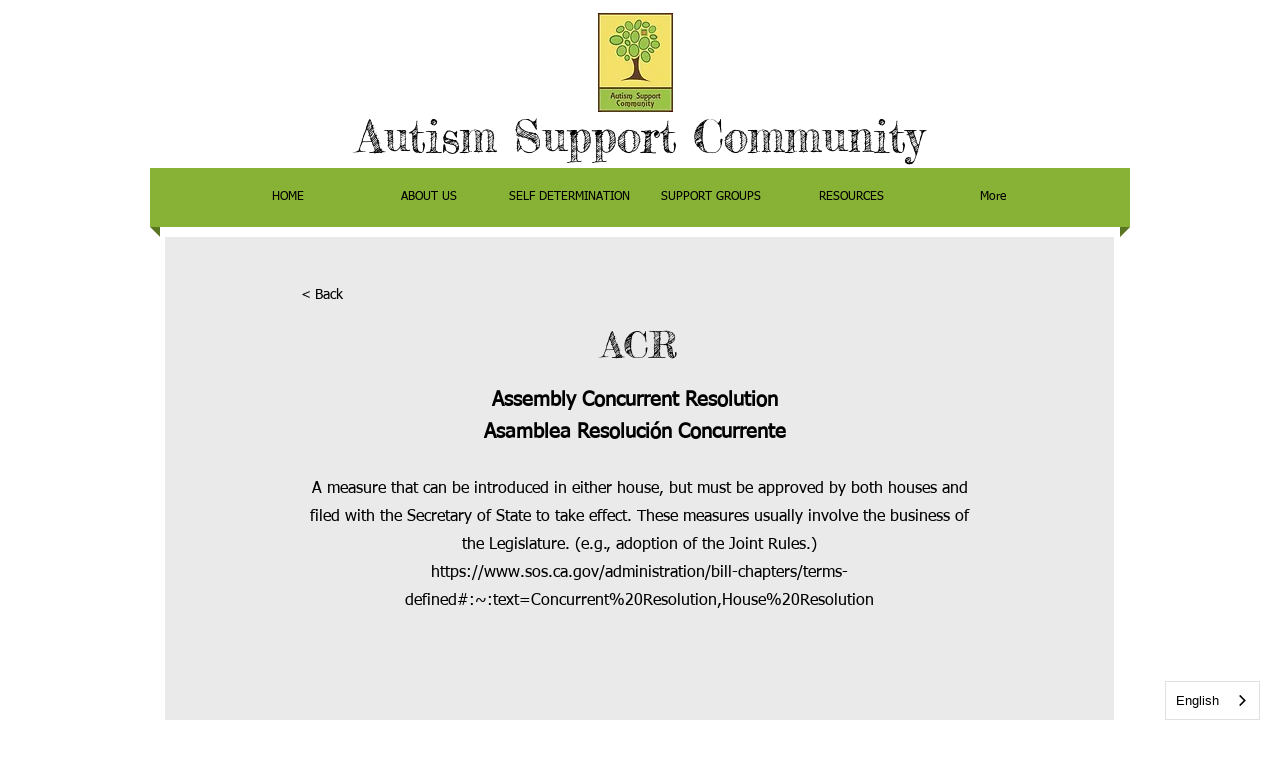

--- FILE ---
content_type: text/html; charset=UTF-8
request_url: https://www.autismsupportcommunity.org/acronym-look-up/acr
body_size: 170628
content:
<!DOCTYPE html>
<html lang="en">
<head>
  
  <!-- SEO Tags -->
  <title>ACR</title>
  <meta name="description" content="Assembly Concurrent Resolution
Asamblea Resolución Concurrente"/>
  <link rel="canonical" href="https://www.autismsupportcommunity.org/acronym-look-up/acr"/>
  <meta name="robots" content="index"/>
  <meta property="og:title" content="ACR"/>
  <meta property="og:description" content="Assembly Concurrent Resolution
Asamblea Resolución Concurrente"/>
  <meta property="og:url" content="https://www.autismsupportcommunity.org/acronym-look-up/acr"/>
  <meta property="og:site_name" content="ASC"/>
  <meta property="og:type" content="website"/>
  <script type="application/ld+json">{}</script>
  <script type="application/ld+json">{}</script>
  <meta name="google-site-verification" content="eH0HQ9R1tnipl20FWnr2mRDbPEfyaXpfP3nWzvppsiw"/>
  <meta name="twitter:card" content="summary_large_image"/>
  <meta name="twitter:title" content="ACR"/>
  <meta name="twitter:description" content="Assembly Concurrent Resolution
Asamblea Resolución Concurrente"/>

  
  <meta charset='utf-8'>
  <meta name="viewport" content="width=device-width, initial-scale=1" id="wixDesktopViewport" />
  <meta http-equiv="X-UA-Compatible" content="IE=edge">
  <meta name="generator" content="Wix.com Website Builder"/>

  <link rel="icon" sizes="192x192" href="https://static.wixstatic.com/media/98e6d0_584269a5b0484fd4b1fe7ce5639732d9%7Emv2.png/v1/fill/w_192%2Ch_192%2Clg_1%2Cusm_0.66_1.00_0.01/98e6d0_584269a5b0484fd4b1fe7ce5639732d9%7Emv2.png" type="image/png"/>
  <link rel="shortcut icon" href="https://static.wixstatic.com/media/98e6d0_584269a5b0484fd4b1fe7ce5639732d9%7Emv2.png/v1/fill/w_192%2Ch_192%2Clg_1%2Cusm_0.66_1.00_0.01/98e6d0_584269a5b0484fd4b1fe7ce5639732d9%7Emv2.png" type="image/png"/>
  <link rel="apple-touch-icon" href="https://static.wixstatic.com/media/98e6d0_584269a5b0484fd4b1fe7ce5639732d9%7Emv2.png/v1/fill/w_180%2Ch_180%2Clg_1%2Cusm_0.66_1.00_0.01/98e6d0_584269a5b0484fd4b1fe7ce5639732d9%7Emv2.png" type="image/png"/>

  <!-- Safari Pinned Tab Icon -->
  <!-- <link rel="mask-icon" href="https://static.wixstatic.com/media/98e6d0_584269a5b0484fd4b1fe7ce5639732d9%7Emv2.png/v1/fill/w_192%2Ch_192%2Clg_1%2Cusm_0.66_1.00_0.01/98e6d0_584269a5b0484fd4b1fe7ce5639732d9%7Emv2.png"> -->

  <!-- Original trials -->
  


  <!-- Segmenter Polyfill -->
  <script>
    if (!window.Intl || !window.Intl.Segmenter) {
      (function() {
        var script = document.createElement('script');
        script.src = 'https://static.parastorage.com/unpkg/@formatjs/intl-segmenter@11.7.10/polyfill.iife.js';
        document.head.appendChild(script);
      })();
    }
  </script>

  <!-- Legacy Polyfills -->
  <script nomodule="" src="https://static.parastorage.com/unpkg/core-js-bundle@3.2.1/minified.js"></script>
  <script nomodule="" src="https://static.parastorage.com/unpkg/focus-within-polyfill@5.0.9/dist/focus-within-polyfill.js"></script>

  <!-- Performance API Polyfills -->
  <script>
  (function () {
    var noop = function noop() {};
    if ("performance" in window === false) {
      window.performance = {};
    }
    window.performance.mark = performance.mark || noop;
    window.performance.measure = performance.measure || noop;
    if ("now" in window.performance === false) {
      var nowOffset = Date.now();
      if (performance.timing && performance.timing.navigationStart) {
        nowOffset = performance.timing.navigationStart;
      }
      window.performance.now = function now() {
        return Date.now() - nowOffset;
      };
    }
  })();
  </script>

  <!-- Globals Definitions -->
  <script>
    (function () {
      var now = Date.now()
      window.initialTimestamps = {
        initialTimestamp: now,
        initialRequestTimestamp: Math.round(performance.timeOrigin ? performance.timeOrigin : now - performance.now())
      }

      window.thunderboltTag = "libs-releases-GA-local"
      window.thunderboltVersion = "1.16787.0"
    })();
  </script>

  <!-- Essential Viewer Model -->
  <script type="application/json" id="wix-essential-viewer-model">{"fleetConfig":{"fleetName":"thunderbolt-seo-renderer-user-code-gradual","type":"Rollout","code":1},"mode":{"qa":false,"enableTestApi":false,"debug":false,"ssrIndicator":false,"ssrOnly":false,"siteAssetsFallback":"enable","versionIndicator":false},"componentsLibrariesTopology":[{"artifactId":"editor-elements","namespace":"wixui","url":"https:\/\/static.parastorage.com\/services\/editor-elements\/1.14855.0"},{"artifactId":"editor-elements","namespace":"dsgnsys","url":"https:\/\/static.parastorage.com\/services\/editor-elements\/1.14855.0"}],"siteFeaturesConfigs":{"sessionManager":{"isRunningInDifferentSiteContext":false}},"language":{"userLanguage":"en"},"siteAssets":{"clientTopology":{"mediaRootUrl":"https:\/\/static.wixstatic.com","scriptsUrl":"static.parastorage.com","staticMediaUrl":"https:\/\/static.wixstatic.com\/media","moduleRepoUrl":"https:\/\/static.parastorage.com\/unpkg","fileRepoUrl":"https:\/\/static.parastorage.com\/services","viewerAppsUrl":"https:\/\/viewer-apps.parastorage.com","viewerAssetsUrl":"https:\/\/viewer-assets.parastorage.com","siteAssetsUrl":"https:\/\/siteassets.parastorage.com","pageJsonServerUrls":["https:\/\/pages.parastorage.com","https:\/\/staticorigin.wixstatic.com","https:\/\/www.autismsupportcommunity.org","https:\/\/fallback.wix.com\/wix-html-editor-pages-webapp\/page"],"pathOfTBModulesInFileRepoForFallback":"wix-thunderbolt\/dist\/"}},"siteFeatures":["accessibility","appMonitoring","assetsLoader","businessLogger","captcha","clickHandlerRegistrar","codeEmbed","commonConfig","componentsLoader","componentsRegistry","consentPolicy","cyclicTabbing","domSelectors","dynamicPages","environmentWixCodeSdk","environment","lightbox","locationWixCodeSdk","mpaNavigation","navigationManager","navigationPhases","ooi","pages","panorama","protectedPages","renderer","reporter","routerFetch","router","scrollRestoration","seoWixCodeSdk","seo","sessionManager","siteMembersWixCodeSdk","siteMembers","siteScrollBlocker","siteWixCodeSdk","speculationRules","ssrCache","stores","structureApi","thunderboltInitializer","tpaCommons","translations","usedPlatformApis","warmupData","windowMessageRegistrar","windowWixCodeSdk","wixCustomElementComponent","wixEmbedsApi","componentsReact","platform"],"site":{"externalBaseUrl":"https:\/\/www.autismsupportcommunity.org","isSEO":true},"media":{"staticMediaUrl":"https:\/\/static.wixstatic.com\/media","mediaRootUrl":"https:\/\/static.wixstatic.com\/","staticVideoUrl":"https:\/\/video.wixstatic.com\/"},"requestUrl":"https:\/\/www.autismsupportcommunity.org\/acronym-look-up\/acr","rollout":{"siteAssetsVersionsRollout":false,"isDACRollout":0,"isTBRollout":true},"commonConfig":{"brand":"wix","host":"VIEWER","bsi":"","consentPolicy":{},"consentPolicyHeader":{},"siteRevision":"4","branchId":"588c7e35-729d-4ec8-940a-59d177923e76","renderingFlow":"NONE","language":"en","locale":"en-us"},"interactionSampleRatio":0.01,"dynamicModelUrl":"https:\/\/www.autismsupportcommunity.org\/_api\/v2\/dynamicmodel","accessTokensUrl":"https:\/\/www.autismsupportcommunity.org\/_api\/v1\/access-tokens","isExcludedFromSecurityExperiments":false,"experiments":{"specs.thunderbolt.hardenFetchAndXHR":true,"specs.thunderbolt.securityExperiments":true}}</script>
  <script>window.viewerModel = JSON.parse(document.getElementById('wix-essential-viewer-model').textContent)</script>

  <script>
    window.commonConfig = viewerModel.commonConfig
  </script>

  
  <!-- BEGIN handleAccessTokens bundle -->

  <script data-url="https://static.parastorage.com/services/wix-thunderbolt/dist/handleAccessTokens.inline.4f2f9a53.bundle.min.js">(()=>{"use strict";function e(e){let{context:o,property:r,value:n,enumerable:i=!0}=e,c=e.get,l=e.set;if(!r||void 0===n&&!c&&!l)return new Error("property and value are required");let a=o||globalThis,s=a?.[r],u={};if(void 0!==n)u.value=n;else{if(c){let e=t(c);e&&(u.get=e)}if(l){let e=t(l);e&&(u.set=e)}}let p={...u,enumerable:i||!1,configurable:!1};void 0!==n&&(p.writable=!1);try{Object.defineProperty(a,r,p)}catch(e){return e instanceof TypeError?s:e}return s}function t(e,t){return"function"==typeof e?e:!0===e?.async&&"function"==typeof e.func?t?async function(t){return e.func(t)}:async function(){return e.func()}:"function"==typeof e?.func?e.func:void 0}try{e({property:"strictDefine",value:e})}catch{}try{e({property:"defineStrictObject",value:r})}catch{}try{e({property:"defineStrictMethod",value:n})}catch{}var o=["toString","toLocaleString","valueOf","constructor","prototype"];function r(t){let{context:n,property:c,propertiesToExclude:l=[],skipPrototype:a=!1,hardenPrototypePropertiesToExclude:s=[]}=t;if(!c)return new Error("property is required");let u=(n||globalThis)[c],p={},f=i(n,c);u&&("object"==typeof u||"function"==typeof u)&&Reflect.ownKeys(u).forEach(t=>{if(!l.includes(t)&&!o.includes(t)){let o=i(u,t);if(o&&(o.writable||o.configurable)){let{value:r,get:n,set:i,enumerable:c=!1}=o,l={};void 0!==r?l.value=r:n?l.get=n:i&&(l.set=i);try{let o=e({context:u,property:t,...l,enumerable:c});p[t]=o}catch(e){if(!(e instanceof TypeError))throw e;try{p[t]=o.value||o.get||o.set}catch{}}}}});let d={originalObject:u,originalProperties:p};if(!a&&void 0!==u?.prototype){let e=r({context:u,property:"prototype",propertiesToExclude:s,skipPrototype:!0});e instanceof Error||(d.originalPrototype=e?.originalObject,d.originalPrototypeProperties=e?.originalProperties)}return e({context:n,property:c,value:u,enumerable:f?.enumerable}),d}function n(t,o){let r=(o||globalThis)[t],n=i(o||globalThis,t);return r&&n&&(n.writable||n.configurable)?(Object.freeze(r),e({context:globalThis,property:t,value:r})):r}function i(e,t){if(e&&t)try{return Reflect.getOwnPropertyDescriptor(e,t)}catch{return}}function c(e){if("string"!=typeof e)return e;try{return decodeURIComponent(e).toLowerCase().trim()}catch{return e.toLowerCase().trim()}}function l(e,t){let o="";if("string"==typeof e)o=e.split("=")[0]?.trim()||"";else{if(!e||"string"!=typeof e.name)return!1;o=e.name}return t.has(c(o)||"")}function a(e,t){let o;return o="string"==typeof e?e.split(";").map(e=>e.trim()).filter(e=>e.length>0):e||[],o.filter(e=>!l(e,t))}var s=null;function u(){return null===s&&(s=typeof Document>"u"?void 0:Object.getOwnPropertyDescriptor(Document.prototype,"cookie")),s}function p(t,o){if(!globalThis?.cookieStore)return;let r=globalThis.cookieStore.get.bind(globalThis.cookieStore),n=globalThis.cookieStore.getAll.bind(globalThis.cookieStore),i=globalThis.cookieStore.set.bind(globalThis.cookieStore),c=globalThis.cookieStore.delete.bind(globalThis.cookieStore);return e({context:globalThis.CookieStore.prototype,property:"get",value:async function(e){return l(("string"==typeof e?e:e.name)||"",t)?null:r.call(this,e)},enumerable:!0}),e({context:globalThis.CookieStore.prototype,property:"getAll",value:async function(){return a(await n.apply(this,Array.from(arguments)),t)},enumerable:!0}),e({context:globalThis.CookieStore.prototype,property:"set",value:async function(){let e=Array.from(arguments);if(!l(1===e.length?e[0].name:e[0],t))return i.apply(this,e);o&&console.warn(o)},enumerable:!0}),e({context:globalThis.CookieStore.prototype,property:"delete",value:async function(){let e=Array.from(arguments);if(!l(1===e.length?e[0].name:e[0],t))return c.apply(this,e)},enumerable:!0}),e({context:globalThis.cookieStore,property:"prototype",value:globalThis.CookieStore.prototype,enumerable:!1}),e({context:globalThis,property:"cookieStore",value:globalThis.cookieStore,enumerable:!0}),{get:r,getAll:n,set:i,delete:c}}var f=["TextEncoder","TextDecoder","XMLHttpRequestEventTarget","EventTarget","URL","JSON","Reflect","Object","Array","Map","Set","WeakMap","WeakSet","Promise","Symbol","Error"],d=["addEventListener","removeEventListener","dispatchEvent","encodeURI","encodeURIComponent","decodeURI","decodeURIComponent"];const y=(e,t)=>{try{const o=t?t.get.call(document):document.cookie;return o.split(";").map(e=>e.trim()).filter(t=>t?.startsWith(e))[0]?.split("=")[1]}catch(e){return""}},g=(e="",t="",o="/")=>`${e}=; ${t?`domain=${t};`:""} max-age=0; path=${o}; expires=Thu, 01 Jan 1970 00:00:01 GMT`;function m(){(function(){if("undefined"!=typeof window){const e=performance.getEntriesByType("navigation")[0];return"back_forward"===(e?.type||"")}return!1})()&&function(){const{counter:e}=function(){const e=b("getItem");if(e){const[t,o]=e.split("-"),r=o?parseInt(o,10):0;if(r>=3){const e=t?Number(t):0;if(Date.now()-e>6e4)return{counter:0}}return{counter:r}}return{counter:0}}();e<3?(!function(e=1){b("setItem",`${Date.now()}-${e}`)}(e+1),window.location.reload()):console.error("ATS: Max reload attempts reached")}()}function b(e,t){try{return sessionStorage[e]("reload",t||"")}catch(e){console.error("ATS: Error calling sessionStorage:",e)}}const h="client-session-bind",v="sec-fetch-unsupported",{experiments:w}=window.viewerModel,T=[h,"client-binding",v,"svSession","smSession","server-session-bind","wixSession2","wixSession3"].map(e=>e.toLowerCase()),{cookie:S}=function(t,o){let r=new Set(t);return e({context:document,property:"cookie",set:{func:e=>function(e,t,o,r){let n=u(),i=c(t.split(";")[0]||"")||"";[...o].every(e=>!i.startsWith(e.toLowerCase()))&&n?.set?n.set.call(e,t):r&&console.warn(r)}(document,e,r,o)},get:{func:()=>function(e,t){let o=u();if(!o?.get)throw new Error("Cookie descriptor or getter not available");return a(o.get.call(e),t).join("; ")}(document,r)},enumerable:!0}),{cookieStore:p(r,o),cookie:u()}}(T),k="tbReady",x="security_overrideGlobals",{experiments:E,siteFeaturesConfigs:C,accessTokensUrl:P}=window.viewerModel,R=P,M={},O=(()=>{const e=y(h,S);if(w["specs.thunderbolt.browserCacheReload"]){y(v,S)||e?b("removeItem"):m()}return(()=>{const e=g(h),t=g(h,location.hostname);S.set.call(document,e),S.set.call(document,t)})(),e})();O&&(M["client-binding"]=O);const D=fetch;addEventListener(k,function e(t){const{logger:o}=t.detail;try{window.tb.init({fetch:D,fetchHeaders:M})}catch(e){const t=new Error("TB003");o.meter(`${x}_${t.message}`,{paramsOverrides:{errorType:x,eventString:t.message}}),window?.viewerModel?.mode.debug&&console.error(e)}finally{removeEventListener(k,e)}}),E["specs.thunderbolt.hardenFetchAndXHR"]||(window.fetchDynamicModel=()=>C.sessionManager.isRunningInDifferentSiteContext?Promise.resolve({}):fetch(R,{credentials:"same-origin",headers:M}).then(function(e){if(!e.ok)throw new Error(`[${e.status}]${e.statusText}`);return e.json()}),window.dynamicModelPromise=window.fetchDynamicModel())})();
//# sourceMappingURL=https://static.parastorage.com/services/wix-thunderbolt/dist/handleAccessTokens.inline.4f2f9a53.bundle.min.js.map</script>

<!-- END handleAccessTokens bundle -->

<!-- BEGIN overrideGlobals bundle -->

<script data-url="https://static.parastorage.com/services/wix-thunderbolt/dist/overrideGlobals.inline.ec13bfcf.bundle.min.js">(()=>{"use strict";function e(e){let{context:r,property:o,value:n,enumerable:i=!0}=e,c=e.get,a=e.set;if(!o||void 0===n&&!c&&!a)return new Error("property and value are required");let l=r||globalThis,u=l?.[o],s={};if(void 0!==n)s.value=n;else{if(c){let e=t(c);e&&(s.get=e)}if(a){let e=t(a);e&&(s.set=e)}}let p={...s,enumerable:i||!1,configurable:!1};void 0!==n&&(p.writable=!1);try{Object.defineProperty(l,o,p)}catch(e){return e instanceof TypeError?u:e}return u}function t(e,t){return"function"==typeof e?e:!0===e?.async&&"function"==typeof e.func?t?async function(t){return e.func(t)}:async function(){return e.func()}:"function"==typeof e?.func?e.func:void 0}try{e({property:"strictDefine",value:e})}catch{}try{e({property:"defineStrictObject",value:o})}catch{}try{e({property:"defineStrictMethod",value:n})}catch{}var r=["toString","toLocaleString","valueOf","constructor","prototype"];function o(t){let{context:n,property:c,propertiesToExclude:a=[],skipPrototype:l=!1,hardenPrototypePropertiesToExclude:u=[]}=t;if(!c)return new Error("property is required");let s=(n||globalThis)[c],p={},f=i(n,c);s&&("object"==typeof s||"function"==typeof s)&&Reflect.ownKeys(s).forEach(t=>{if(!a.includes(t)&&!r.includes(t)){let r=i(s,t);if(r&&(r.writable||r.configurable)){let{value:o,get:n,set:i,enumerable:c=!1}=r,a={};void 0!==o?a.value=o:n?a.get=n:i&&(a.set=i);try{let r=e({context:s,property:t,...a,enumerable:c});p[t]=r}catch(e){if(!(e instanceof TypeError))throw e;try{p[t]=r.value||r.get||r.set}catch{}}}}});let d={originalObject:s,originalProperties:p};if(!l&&void 0!==s?.prototype){let e=o({context:s,property:"prototype",propertiesToExclude:u,skipPrototype:!0});e instanceof Error||(d.originalPrototype=e?.originalObject,d.originalPrototypeProperties=e?.originalProperties)}return e({context:n,property:c,value:s,enumerable:f?.enumerable}),d}function n(t,r){let o=(r||globalThis)[t],n=i(r||globalThis,t);return o&&n&&(n.writable||n.configurable)?(Object.freeze(o),e({context:globalThis,property:t,value:o})):o}function i(e,t){if(e&&t)try{return Reflect.getOwnPropertyDescriptor(e,t)}catch{return}}function c(e){if("string"!=typeof e)return e;try{return decodeURIComponent(e).toLowerCase().trim()}catch{return e.toLowerCase().trim()}}function a(e,t){return e instanceof Headers?e.forEach((r,o)=>{l(o,t)||e.delete(o)}):Object.keys(e).forEach(r=>{l(r,t)||delete e[r]}),e}function l(e,t){return!t.has(c(e)||"")}function u(e,t){let r=!0,o=function(e){let t,r;if(globalThis.Request&&e instanceof Request)t=e.url;else{if("function"!=typeof e?.toString)throw new Error("Unsupported type for url");t=e.toString()}try{return new URL(t).pathname}catch{return r=t.replace(/#.+/gi,"").split("?").shift(),r.startsWith("/")?r:`/${r}`}}(e),n=c(o);return n&&t.some(e=>n.includes(e))&&(r=!1),r}function s(t,r,o){let n=fetch,i=XMLHttpRequest,c=new Set(r);function s(){let e=new i,r=e.open,n=e.setRequestHeader;return e.open=function(){let n=Array.from(arguments),i=n[1];if(n.length<2||u(i,t))return r.apply(e,n);throw new Error(o||`Request not allowed for path ${i}`)},e.setRequestHeader=function(t,r){l(decodeURIComponent(t),c)&&n.call(e,t,r)},e}return e({property:"fetch",value:function(){let e=function(e,t){return globalThis.Request&&e[0]instanceof Request&&e[0]?.headers?a(e[0].headers,t):e[1]?.headers&&a(e[1].headers,t),e}(arguments,c);return u(arguments[0],t)?n.apply(globalThis,Array.from(e)):new Promise((e,t)=>{t(new Error(o||`Request not allowed for path ${arguments[0]}`))})},enumerable:!0}),e({property:"XMLHttpRequest",value:s,enumerable:!0}),Object.keys(i).forEach(e=>{s[e]=i[e]}),{fetch:n,XMLHttpRequest:i}}var p=["TextEncoder","TextDecoder","XMLHttpRequestEventTarget","EventTarget","URL","JSON","Reflect","Object","Array","Map","Set","WeakMap","WeakSet","Promise","Symbol","Error"],f=["addEventListener","removeEventListener","dispatchEvent","encodeURI","encodeURIComponent","decodeURI","decodeURIComponent"];const d=function(){let t=globalThis.open,r=document.open;function o(e,r,o){let n="string"!=typeof e,i=t.call(window,e,r,o);return n||e&&function(e){return e.startsWith("//")&&/(?:[a-z0-9](?:[a-z0-9-]{0,61}[a-z0-9])?\.)+[a-z0-9][a-z0-9-]{0,61}[a-z0-9]/g.test(`${location.protocol}:${e}`)&&(e=`${location.protocol}${e}`),!e.startsWith("http")||new URL(e).hostname===location.hostname}(e)?{}:i}return e({property:"open",value:o,context:globalThis,enumerable:!0}),e({property:"open",value:function(e,t,n){return e?o(e,t,n):r.call(document,e||"",t||"",n||"")},context:document,enumerable:!0}),{open:t,documentOpen:r}},y=function(){let t=document.createElement,r=Element.prototype.setAttribute,o=Element.prototype.setAttributeNS;return e({property:"createElement",context:document,value:function(n,i){let a=t.call(document,n,i);if("iframe"===c(n)){e({property:"srcdoc",context:a,get:()=>"",set:()=>{console.warn("`srcdoc` is not allowed in iframe elements.")}});let t=function(e,t){"srcdoc"!==e.toLowerCase()?r.call(a,e,t):console.warn("`srcdoc` attribute is not allowed to be set.")},n=function(e,t,r){"srcdoc"!==t.toLowerCase()?o.call(a,e,t,r):console.warn("`srcdoc` attribute is not allowed to be set.")};a.setAttribute=t,a.setAttributeNS=n}return a},enumerable:!0}),{createElement:t,setAttribute:r,setAttributeNS:o}},m=["client-binding"],b=["/_api/v1/access-tokens","/_api/v2/dynamicmodel","/_api/one-app-session-web/v3/businesses"],h=function(){let t=setTimeout,r=setInterval;return o("setTimeout",0,globalThis),o("setInterval",0,globalThis),{setTimeout:t,setInterval:r};function o(t,r,o){let n=o||globalThis,i=n[t];if(!i||"function"!=typeof i)throw new Error(`Function ${t} not found or is not a function`);e({property:t,value:function(){let e=Array.from(arguments);if("string"!=typeof e[r])return i.apply(n,e);console.warn(`Calling ${t} with a String Argument at index ${r} is not allowed`)},context:o,enumerable:!0})}},v=function(){if(navigator&&"serviceWorker"in navigator){let t=navigator.serviceWorker.register;return e({context:navigator.serviceWorker,property:"register",value:function(){console.log("Service worker registration is not allowed")},enumerable:!0}),{register:t}}return{}};performance.mark("overrideGlobals started");const{isExcludedFromSecurityExperiments:g,experiments:w}=window.viewerModel,E=!g&&w["specs.thunderbolt.securityExperiments"];try{d(),E&&y(),w["specs.thunderbolt.hardenFetchAndXHR"]&&E&&s(b,m),v(),(e=>{let t=[],r=[];r=r.concat(["TextEncoder","TextDecoder"]),e&&(r=r.concat(["XMLHttpRequestEventTarget","EventTarget"])),r=r.concat(["URL","JSON"]),e&&(t=t.concat(["addEventListener","removeEventListener"])),t=t.concat(["encodeURI","encodeURIComponent","decodeURI","decodeURIComponent"]),r=r.concat(["String","Number"]),e&&r.push("Object"),r=r.concat(["Reflect"]),t.forEach(e=>{n(e),["addEventListener","removeEventListener"].includes(e)&&n(e,document)}),r.forEach(e=>{o({property:e})})})(E),E&&h()}catch(e){window?.viewerModel?.mode.debug&&console.error(e);const t=new Error("TB006");window.fedops?.reportError(t,"security_overrideGlobals"),window.Sentry?window.Sentry.captureException(t):globalThis.defineStrictProperty("sentryBuffer",[t],window,!1)}performance.mark("overrideGlobals ended")})();
//# sourceMappingURL=https://static.parastorage.com/services/wix-thunderbolt/dist/overrideGlobals.inline.ec13bfcf.bundle.min.js.map</script>

<!-- END overrideGlobals bundle -->


  
  <script>
    window.commonConfig = viewerModel.commonConfig

	
  </script>

  <!-- Initial CSS -->
  <style data-url="https://static.parastorage.com/services/wix-thunderbolt/dist/main.347af09f.min.css">@keyframes slide-horizontal-new{0%{transform:translateX(100%)}}@keyframes slide-horizontal-old{80%{opacity:1}to{opacity:0;transform:translateX(-100%)}}@keyframes slide-vertical-new{0%{transform:translateY(-100%)}}@keyframes slide-vertical-old{80%{opacity:1}to{opacity:0;transform:translateY(100%)}}@keyframes out-in-new{0%{opacity:0}}@keyframes out-in-old{to{opacity:0}}:root:active-view-transition{view-transition-name:none}::view-transition{pointer-events:none}:root:active-view-transition::view-transition-new(page-group),:root:active-view-transition::view-transition-old(page-group){animation-duration:.6s;cursor:wait;pointer-events:all}:root:active-view-transition-type(SlideHorizontal)::view-transition-old(page-group){animation:slide-horizontal-old .6s cubic-bezier(.83,0,.17,1) forwards;mix-blend-mode:normal}:root:active-view-transition-type(SlideHorizontal)::view-transition-new(page-group){animation:slide-horizontal-new .6s cubic-bezier(.83,0,.17,1) backwards;mix-blend-mode:normal}:root:active-view-transition-type(SlideVertical)::view-transition-old(page-group){animation:slide-vertical-old .6s cubic-bezier(.83,0,.17,1) forwards;mix-blend-mode:normal}:root:active-view-transition-type(SlideVertical)::view-transition-new(page-group){animation:slide-vertical-new .6s cubic-bezier(.83,0,.17,1) backwards;mix-blend-mode:normal}:root:active-view-transition-type(OutIn)::view-transition-old(page-group){animation:out-in-old .35s cubic-bezier(.22,1,.36,1) forwards}:root:active-view-transition-type(OutIn)::view-transition-new(page-group){animation:out-in-new .35s cubic-bezier(.64,0,.78,0) .35s backwards}@media(prefers-reduced-motion:reduce){::view-transition-group(*),::view-transition-new(*),::view-transition-old(*){animation:none!important}}body,html{background:transparent;border:0;margin:0;outline:0;padding:0;vertical-align:baseline}body{--scrollbar-width:0px;font-family:Arial,Helvetica,sans-serif;font-size:10px}body,html{height:100%}body{overflow-x:auto;overflow-y:scroll}body:not(.responsive) #site-root{min-width:var(--site-width);width:100%}body:not([data-js-loaded]) [data-hide-prejs]{visibility:hidden}interact-element{display:contents}#SITE_CONTAINER{position:relative}:root{--one-unit:1vw;--section-max-width:9999px;--spx-stopper-max:9999px;--spx-stopper-min:0px;--browser-zoom:1}@supports(-webkit-appearance:none) and (stroke-color:transparent){:root{--safari-sticky-fix:opacity;--experimental-safari-sticky-fix:translateZ(0)}}@supports(container-type:inline-size){:root{--one-unit:1cqw}}[id^=oldHoverBox-]{mix-blend-mode:plus-lighter;transition:opacity .5s ease,visibility .5s ease}[data-mesh-id$=inlineContent-gridContainer]:has(>[id^=oldHoverBox-]){isolation:isolate}</style>
<style data-url="https://static.parastorage.com/services/wix-thunderbolt/dist/main.renderer.9cb0985f.min.css">a,abbr,acronym,address,applet,b,big,blockquote,button,caption,center,cite,code,dd,del,dfn,div,dl,dt,em,fieldset,font,footer,form,h1,h2,h3,h4,h5,h6,header,i,iframe,img,ins,kbd,label,legend,li,nav,object,ol,p,pre,q,s,samp,section,small,span,strike,strong,sub,sup,table,tbody,td,tfoot,th,thead,title,tr,tt,u,ul,var{background:transparent;border:0;margin:0;outline:0;padding:0;vertical-align:baseline}input,select,textarea{box-sizing:border-box;font-family:Helvetica,Arial,sans-serif}ol,ul{list-style:none}blockquote,q{quotes:none}ins{text-decoration:none}del{text-decoration:line-through}table{border-collapse:collapse;border-spacing:0}a{cursor:pointer;text-decoration:none}.testStyles{overflow-y:hidden}.reset-button{-webkit-appearance:none;background:none;border:0;color:inherit;font:inherit;line-height:normal;outline:0;overflow:visible;padding:0;-webkit-user-select:none;-moz-user-select:none;-ms-user-select:none}:focus{outline:none}body.device-mobile-optimized:not(.disable-site-overflow){overflow-x:hidden;overflow-y:scroll}body.device-mobile-optimized:not(.responsive) #SITE_CONTAINER{margin-left:auto;margin-right:auto;overflow-x:visible;position:relative;width:320px}body.device-mobile-optimized:not(.responsive):not(.blockSiteScrolling) #SITE_CONTAINER{margin-top:0}body.device-mobile-optimized>*{max-width:100%!important}body.device-mobile-optimized #site-root{overflow-x:hidden;overflow-y:hidden}@supports(overflow:clip){body.device-mobile-optimized #site-root{overflow-x:clip;overflow-y:clip}}body.device-mobile-non-optimized #SITE_CONTAINER #site-root{overflow-x:clip;overflow-y:clip}body.device-mobile-non-optimized.fullScreenMode{background-color:#5f6360}body.device-mobile-non-optimized.fullScreenMode #MOBILE_ACTIONS_MENU,body.device-mobile-non-optimized.fullScreenMode #SITE_BACKGROUND,body.device-mobile-non-optimized.fullScreenMode #site-root,body.fullScreenMode #WIX_ADS{visibility:hidden}body.fullScreenMode{overflow-x:hidden!important;overflow-y:hidden!important}body.fullScreenMode.device-mobile-optimized #TINY_MENU{opacity:0;pointer-events:none}body.fullScreenMode-scrollable.device-mobile-optimized{overflow-x:hidden!important;overflow-y:auto!important}body.fullScreenMode-scrollable.device-mobile-optimized #masterPage,body.fullScreenMode-scrollable.device-mobile-optimized #site-root{overflow-x:hidden!important;overflow-y:hidden!important}body.fullScreenMode-scrollable.device-mobile-optimized #SITE_BACKGROUND,body.fullScreenMode-scrollable.device-mobile-optimized #masterPage{height:auto!important}body.fullScreenMode-scrollable.device-mobile-optimized #masterPage.mesh-layout{height:0!important}body.blockSiteScrolling,body.siteScrollingBlocked{position:fixed;width:100%}body.blockSiteScrolling #SITE_CONTAINER{margin-top:calc(var(--blocked-site-scroll-margin-top)*-1)}#site-root{margin:0 auto;min-height:100%;position:relative;top:var(--wix-ads-height)}#site-root img:not([src]){visibility:hidden}#site-root svg img:not([src]){visibility:visible}.auto-generated-link{color:inherit}#SCROLL_TO_BOTTOM,#SCROLL_TO_TOP{height:0}.has-click-trigger{cursor:pointer}.fullScreenOverlay{bottom:0;display:flex;justify-content:center;left:0;overflow-y:hidden;position:fixed;right:0;top:-60px;z-index:1005}.fullScreenOverlay>.fullScreenOverlayContent{bottom:0;left:0;margin:0 auto;overflow:hidden;position:absolute;right:0;top:60px;transform:translateZ(0)}[data-mesh-id$=centeredContent],[data-mesh-id$=form],[data-mesh-id$=inlineContent]{pointer-events:none;position:relative}[data-mesh-id$=-gridWrapper],[data-mesh-id$=-rotated-wrapper]{pointer-events:none}[data-mesh-id$=-gridContainer]>*,[data-mesh-id$=-rotated-wrapper]>*,[data-mesh-id$=inlineContent]>:not([data-mesh-id$=-gridContainer]){pointer-events:auto}.device-mobile-optimized #masterPage.mesh-layout #SOSP_CONTAINER_CUSTOM_ID{grid-area:2/1/3/2;-ms-grid-row:2;position:relative}#masterPage.mesh-layout{-ms-grid-rows:max-content max-content min-content max-content;-ms-grid-columns:100%;align-items:start;display:-ms-grid;display:grid;grid-template-columns:100%;grid-template-rows:max-content max-content min-content max-content;justify-content:stretch}#masterPage.mesh-layout #PAGES_CONTAINER,#masterPage.mesh-layout #SITE_FOOTER-placeholder,#masterPage.mesh-layout #SITE_FOOTER_WRAPPER,#masterPage.mesh-layout #SITE_HEADER-placeholder,#masterPage.mesh-layout #SITE_HEADER_WRAPPER,#masterPage.mesh-layout #SOSP_CONTAINER_CUSTOM_ID[data-state~=mobileView],#masterPage.mesh-layout #soapAfterPagesContainer,#masterPage.mesh-layout #soapBeforePagesContainer{-ms-grid-row-align:start;-ms-grid-column-align:start;-ms-grid-column:1}#masterPage.mesh-layout #SITE_HEADER-placeholder,#masterPage.mesh-layout #SITE_HEADER_WRAPPER{grid-area:1/1/2/2;-ms-grid-row:1}#masterPage.mesh-layout #PAGES_CONTAINER,#masterPage.mesh-layout #soapAfterPagesContainer,#masterPage.mesh-layout #soapBeforePagesContainer{grid-area:3/1/4/2;-ms-grid-row:3}#masterPage.mesh-layout #soapAfterPagesContainer,#masterPage.mesh-layout #soapBeforePagesContainer{width:100%}#masterPage.mesh-layout #PAGES_CONTAINER{align-self:stretch}#masterPage.mesh-layout main#PAGES_CONTAINER{display:block}#masterPage.mesh-layout #SITE_FOOTER-placeholder,#masterPage.mesh-layout #SITE_FOOTER_WRAPPER{grid-area:4/1/5/2;-ms-grid-row:4}#masterPage.mesh-layout #SITE_PAGES,#masterPage.mesh-layout [data-mesh-id=PAGES_CONTAINERcenteredContent],#masterPage.mesh-layout [data-mesh-id=PAGES_CONTAINERinlineContent]{height:100%}#masterPage.mesh-layout.desktop>*{width:100%}#masterPage.mesh-layout #PAGES_CONTAINER,#masterPage.mesh-layout #SITE_FOOTER,#masterPage.mesh-layout #SITE_FOOTER_WRAPPER,#masterPage.mesh-layout #SITE_HEADER,#masterPage.mesh-layout #SITE_HEADER_WRAPPER,#masterPage.mesh-layout #SITE_PAGES,#masterPage.mesh-layout #masterPageinlineContent{position:relative}#masterPage.mesh-layout #SITE_HEADER{grid-area:1/1/2/2}#masterPage.mesh-layout #SITE_FOOTER{grid-area:4/1/5/2}#masterPage.mesh-layout.overflow-x-clip #SITE_FOOTER,#masterPage.mesh-layout.overflow-x-clip #SITE_HEADER{overflow-x:clip}[data-z-counter]{z-index:0}[data-z-counter="0"]{z-index:auto}.wixSiteProperties{-webkit-font-smoothing:antialiased;-moz-osx-font-smoothing:grayscale}:root{--wst-button-color-fill-primary:rgb(var(--color_48));--wst-button-color-border-primary:rgb(var(--color_49));--wst-button-color-text-primary:rgb(var(--color_50));--wst-button-color-fill-primary-hover:rgb(var(--color_51));--wst-button-color-border-primary-hover:rgb(var(--color_52));--wst-button-color-text-primary-hover:rgb(var(--color_53));--wst-button-color-fill-primary-disabled:rgb(var(--color_54));--wst-button-color-border-primary-disabled:rgb(var(--color_55));--wst-button-color-text-primary-disabled:rgb(var(--color_56));--wst-button-color-fill-secondary:rgb(var(--color_57));--wst-button-color-border-secondary:rgb(var(--color_58));--wst-button-color-text-secondary:rgb(var(--color_59));--wst-button-color-fill-secondary-hover:rgb(var(--color_60));--wst-button-color-border-secondary-hover:rgb(var(--color_61));--wst-button-color-text-secondary-hover:rgb(var(--color_62));--wst-button-color-fill-secondary-disabled:rgb(var(--color_63));--wst-button-color-border-secondary-disabled:rgb(var(--color_64));--wst-button-color-text-secondary-disabled:rgb(var(--color_65));--wst-color-fill-base-1:rgb(var(--color_36));--wst-color-fill-base-2:rgb(var(--color_37));--wst-color-fill-base-shade-1:rgb(var(--color_38));--wst-color-fill-base-shade-2:rgb(var(--color_39));--wst-color-fill-base-shade-3:rgb(var(--color_40));--wst-color-fill-accent-1:rgb(var(--color_41));--wst-color-fill-accent-2:rgb(var(--color_42));--wst-color-fill-accent-3:rgb(var(--color_43));--wst-color-fill-accent-4:rgb(var(--color_44));--wst-color-fill-background-primary:rgb(var(--color_11));--wst-color-fill-background-secondary:rgb(var(--color_12));--wst-color-text-primary:rgb(var(--color_15));--wst-color-text-secondary:rgb(var(--color_14));--wst-color-action:rgb(var(--color_18));--wst-color-disabled:rgb(var(--color_39));--wst-color-title:rgb(var(--color_45));--wst-color-subtitle:rgb(var(--color_46));--wst-color-line:rgb(var(--color_47));--wst-font-style-h2:var(--font_2);--wst-font-style-h3:var(--font_3);--wst-font-style-h4:var(--font_4);--wst-font-style-h5:var(--font_5);--wst-font-style-h6:var(--font_6);--wst-font-style-body-large:var(--font_7);--wst-font-style-body-medium:var(--font_8);--wst-font-style-body-small:var(--font_9);--wst-font-style-body-x-small:var(--font_10);--wst-color-custom-1:rgb(var(--color_13));--wst-color-custom-2:rgb(var(--color_16));--wst-color-custom-3:rgb(var(--color_17));--wst-color-custom-4:rgb(var(--color_19));--wst-color-custom-5:rgb(var(--color_20));--wst-color-custom-6:rgb(var(--color_21));--wst-color-custom-7:rgb(var(--color_22));--wst-color-custom-8:rgb(var(--color_23));--wst-color-custom-9:rgb(var(--color_24));--wst-color-custom-10:rgb(var(--color_25));--wst-color-custom-11:rgb(var(--color_26));--wst-color-custom-12:rgb(var(--color_27));--wst-color-custom-13:rgb(var(--color_28));--wst-color-custom-14:rgb(var(--color_29));--wst-color-custom-15:rgb(var(--color_30));--wst-color-custom-16:rgb(var(--color_31));--wst-color-custom-17:rgb(var(--color_32));--wst-color-custom-18:rgb(var(--color_33));--wst-color-custom-19:rgb(var(--color_34));--wst-color-custom-20:rgb(var(--color_35))}.wix-presets-wrapper{display:contents}</style>

  <meta name="format-detection" content="telephone=no">
  <meta name="skype_toolbar" content="skype_toolbar_parser_compatible">
  
  

  

  
      <!--pageHtmlEmbeds.head start-->
      <script type="wix/htmlEmbeds" id="pageHtmlEmbeds.head start"></script>
    
      
<!--Start Weglot Script-->
<script src="https://cdn.weglot.com/weglot.min.js"></script>
<script>Weglot.initialize({ api_key:"wg_cf65929995879080a345dfd49c7c95072" });</script>
<!--End Weglot Script-->

    
      <script type="wix/htmlEmbeds" id="pageHtmlEmbeds.head end"></script>
      <!--pageHtmlEmbeds.head end-->
  

  <!-- head performance data start -->
  
  <!-- head performance data end -->
  

    


    
<style data-href="https://static.parastorage.com/services/editor-elements-library/dist/thunderbolt/rb_wixui.thunderbolt_bootstrap-classic.72e6a2a3.min.css">.PlZyDq{touch-action:manipulation}.uDW_Qe{align-items:center;box-sizing:border-box;display:flex;justify-content:var(--label-align);min-width:100%;text-align:initial;width:-moz-max-content;width:max-content}.uDW_Qe:before{max-width:var(--margin-start,0)}.uDW_Qe:after,.uDW_Qe:before{align-self:stretch;content:"";flex-grow:1}.uDW_Qe:after{max-width:var(--margin-end,0)}.FubTgk{height:100%}.FubTgk .uDW_Qe{border-radius:var(--corvid-border-radius,var(--rd,0));bottom:0;box-shadow:var(--shd,0 1px 4px rgba(0,0,0,.6));left:0;position:absolute;right:0;top:0;transition:var(--trans1,border-color .4s ease 0s,background-color .4s ease 0s)}.FubTgk .uDW_Qe:link,.FubTgk .uDW_Qe:visited{border-color:transparent}.FubTgk .l7_2fn{color:var(--corvid-color,rgb(var(--txt,var(--color_15,color_15))));font:var(--fnt,var(--font_5));margin:0;position:relative;transition:var(--trans2,color .4s ease 0s);white-space:nowrap}.FubTgk[aria-disabled=false] .uDW_Qe{background-color:var(--corvid-background-color,rgba(var(--bg,var(--color_17,color_17)),var(--alpha-bg,1)));border:solid var(--corvid-border-color,rgba(var(--brd,var(--color_15,color_15)),var(--alpha-brd,1))) var(--corvid-border-width,var(--brw,0));cursor:pointer!important}:host(.device-mobile-optimized) .FubTgk[aria-disabled=false]:active .uDW_Qe,body.device-mobile-optimized .FubTgk[aria-disabled=false]:active .uDW_Qe{background-color:var(--corvid-hover-background-color,rgba(var(--bgh,var(--color_18,color_18)),var(--alpha-bgh,1)));border-color:var(--corvid-hover-border-color,rgba(var(--brdh,var(--color_15,color_15)),var(--alpha-brdh,1)))}:host(.device-mobile-optimized) .FubTgk[aria-disabled=false]:active .l7_2fn,body.device-mobile-optimized .FubTgk[aria-disabled=false]:active .l7_2fn{color:var(--corvid-hover-color,rgb(var(--txth,var(--color_15,color_15))))}:host(:not(.device-mobile-optimized)) .FubTgk[aria-disabled=false]:hover .uDW_Qe,body:not(.device-mobile-optimized) .FubTgk[aria-disabled=false]:hover .uDW_Qe{background-color:var(--corvid-hover-background-color,rgba(var(--bgh,var(--color_18,color_18)),var(--alpha-bgh,1)));border-color:var(--corvid-hover-border-color,rgba(var(--brdh,var(--color_15,color_15)),var(--alpha-brdh,1)))}:host(:not(.device-mobile-optimized)) .FubTgk[aria-disabled=false]:hover .l7_2fn,body:not(.device-mobile-optimized) .FubTgk[aria-disabled=false]:hover .l7_2fn{color:var(--corvid-hover-color,rgb(var(--txth,var(--color_15,color_15))))}.FubTgk[aria-disabled=true] .uDW_Qe{background-color:var(--corvid-disabled-background-color,rgba(var(--bgd,204,204,204),var(--alpha-bgd,1)));border-color:var(--corvid-disabled-border-color,rgba(var(--brdd,204,204,204),var(--alpha-brdd,1)));border-style:solid;border-width:var(--corvid-border-width,var(--brw,0))}.FubTgk[aria-disabled=true] .l7_2fn{color:var(--corvid-disabled-color,rgb(var(--txtd,255,255,255)))}.uUxqWY{align-items:center;box-sizing:border-box;display:flex;justify-content:var(--label-align);min-width:100%;text-align:initial;width:-moz-max-content;width:max-content}.uUxqWY:before{max-width:var(--margin-start,0)}.uUxqWY:after,.uUxqWY:before{align-self:stretch;content:"";flex-grow:1}.uUxqWY:after{max-width:var(--margin-end,0)}.Vq4wYb[aria-disabled=false] .uUxqWY{cursor:pointer}:host(.device-mobile-optimized) .Vq4wYb[aria-disabled=false]:active .wJVzSK,body.device-mobile-optimized .Vq4wYb[aria-disabled=false]:active .wJVzSK{color:var(--corvid-hover-color,rgb(var(--txth,var(--color_15,color_15))));transition:var(--trans,color .4s ease 0s)}:host(:not(.device-mobile-optimized)) .Vq4wYb[aria-disabled=false]:hover .wJVzSK,body:not(.device-mobile-optimized) .Vq4wYb[aria-disabled=false]:hover .wJVzSK{color:var(--corvid-hover-color,rgb(var(--txth,var(--color_15,color_15))));transition:var(--trans,color .4s ease 0s)}.Vq4wYb .uUxqWY{bottom:0;left:0;position:absolute;right:0;top:0}.Vq4wYb .wJVzSK{color:var(--corvid-color,rgb(var(--txt,var(--color_15,color_15))));font:var(--fnt,var(--font_5));transition:var(--trans,color .4s ease 0s);white-space:nowrap}.Vq4wYb[aria-disabled=true] .wJVzSK{color:var(--corvid-disabled-color,rgb(var(--txtd,255,255,255)))}:host(:not(.device-mobile-optimized)) .CohWsy,body:not(.device-mobile-optimized) .CohWsy{display:flex}:host(:not(.device-mobile-optimized)) .V5AUxf,body:not(.device-mobile-optimized) .V5AUxf{-moz-column-gap:var(--margin);column-gap:var(--margin);direction:var(--direction);display:flex;margin:0 auto;position:relative;width:calc(100% - var(--padding)*2)}:host(:not(.device-mobile-optimized)) .V5AUxf>*,body:not(.device-mobile-optimized) .V5AUxf>*{direction:ltr;flex:var(--column-flex) 1 0%;left:0;margin-bottom:var(--padding);margin-top:var(--padding);min-width:0;position:relative;top:0}:host(.device-mobile-optimized) .V5AUxf,body.device-mobile-optimized .V5AUxf{display:block;padding-bottom:var(--padding-y);padding-left:var(--padding-x,0);padding-right:var(--padding-x,0);padding-top:var(--padding-y);position:relative}:host(.device-mobile-optimized) .V5AUxf>*,body.device-mobile-optimized .V5AUxf>*{margin-bottom:var(--margin);position:relative}:host(.device-mobile-optimized) .V5AUxf>:first-child,body.device-mobile-optimized .V5AUxf>:first-child{margin-top:var(--firstChildMarginTop,0)}:host(.device-mobile-optimized) .V5AUxf>:last-child,body.device-mobile-optimized .V5AUxf>:last-child{margin-bottom:var(--lastChildMarginBottom)}.LIhNy3{backface-visibility:hidden}.jhxvbR,.mtrorN{display:block;height:100%;width:100%}.jhxvbR img{max-width:var(--wix-img-max-width,100%)}.jhxvbR[data-animate-blur] img{filter:blur(9px);transition:filter .8s ease-in}.jhxvbR[data-animate-blur] img[data-load-done]{filter:none}.if7Vw2{height:100%;left:0;-webkit-mask-image:var(--mask-image,none);mask-image:var(--mask-image,none);-webkit-mask-position:var(--mask-position,0);mask-position:var(--mask-position,0);-webkit-mask-repeat:var(--mask-repeat,no-repeat);mask-repeat:var(--mask-repeat,no-repeat);-webkit-mask-size:var(--mask-size,100%);mask-size:var(--mask-size,100%);overflow:hidden;pointer-events:var(--fill-layer-background-media-pointer-events);position:absolute;top:0;width:100%}.if7Vw2.f0uTJH{clip:rect(0,auto,auto,0)}.if7Vw2 .i1tH8h{height:100%;position:absolute;top:0;width:100%}.if7Vw2 .DXi4PB{height:var(--fill-layer-image-height,100%);opacity:var(--fill-layer-image-opacity)}.if7Vw2 .DXi4PB img{height:100%;width:100%}@supports(-webkit-hyphens:none){.if7Vw2.f0uTJH{clip:auto;-webkit-clip-path:inset(0)}}.wG8dni{height:100%}.tcElKx{background-color:var(--bg-overlay-color);background-image:var(--bg-gradient);transition:var(--inherit-transition)}.ImALHf,.Ybjs9b{opacity:var(--fill-layer-video-opacity)}.UWmm3w{bottom:var(--media-padding-bottom);height:var(--media-padding-height);position:absolute;top:var(--media-padding-top);width:100%}.Yjj1af{transform:scale(var(--scale,1));transition:var(--transform-duration,transform 0s)}.ImALHf{height:100%;position:relative;width:100%}.KCM6zk{opacity:var(--fill-layer-video-opacity,var(--fill-layer-image-opacity,1))}.KCM6zk .DXi4PB,.KCM6zk .ImALHf,.KCM6zk .Ybjs9b{opacity:1}._uqPqy{clip-path:var(--fill-layer-clip)}._uqPqy,.eKyYhK{position:absolute;top:0}._uqPqy,.eKyYhK,.x0mqQS img{height:100%;width:100%}.pnCr6P{opacity:0}.blf7sp,.pnCr6P{position:absolute;top:0}.blf7sp{height:0;left:0;overflow:hidden;width:0}.rWP3Gv{left:0;pointer-events:var(--fill-layer-background-media-pointer-events);position:var(--fill-layer-background-media-position)}.Tr4n3d,.rWP3Gv,.wRqk6s{height:100%;top:0;width:100%}.wRqk6s{position:absolute}.Tr4n3d{background-color:var(--fill-layer-background-overlay-color);opacity:var(--fill-layer-background-overlay-blend-opacity-fallback,1);position:var(--fill-layer-background-overlay-position);transform:var(--fill-layer-background-overlay-transform)}@supports(mix-blend-mode:overlay){.Tr4n3d{mix-blend-mode:var(--fill-layer-background-overlay-blend-mode);opacity:var(--fill-layer-background-overlay-blend-opacity,1)}}.VXAmO2{--divider-pin-height__:min(1,calc(var(--divider-layers-pin-factor__) + 1));--divider-pin-layer-height__:var( --divider-layers-pin-factor__ );--divider-pin-border__:min(1,calc(var(--divider-layers-pin-factor__) / -1 + 1));height:calc(var(--divider-height__) + var(--divider-pin-height__)*var(--divider-layers-size__)*var(--divider-layers-y__))}.VXAmO2,.VXAmO2 .dy3w_9{left:0;position:absolute;width:100%}.VXAmO2 .dy3w_9{--divider-layer-i__:var(--divider-layer-i,0);background-position:left calc(50% + var(--divider-offset-x__) + var(--divider-layers-x__)*var(--divider-layer-i__)) bottom;background-repeat:repeat-x;border-bottom-style:solid;border-bottom-width:calc(var(--divider-pin-border__)*var(--divider-layer-i__)*var(--divider-layers-y__));height:calc(var(--divider-height__) + var(--divider-pin-layer-height__)*var(--divider-layer-i__)*var(--divider-layers-y__));opacity:calc(1 - var(--divider-layer-i__)/(var(--divider-layer-i__) + 1))}.UORcXs{--divider-height__:var(--divider-top-height,auto);--divider-offset-x__:var(--divider-top-offset-x,0px);--divider-layers-size__:var(--divider-top-layers-size,0);--divider-layers-y__:var(--divider-top-layers-y,0px);--divider-layers-x__:var(--divider-top-layers-x,0px);--divider-layers-pin-factor__:var(--divider-top-layers-pin-factor,0);border-top:var(--divider-top-padding,0) solid var(--divider-top-color,currentColor);opacity:var(--divider-top-opacity,1);top:0;transform:var(--divider-top-flip,scaleY(-1))}.UORcXs .dy3w_9{background-image:var(--divider-top-image,none);background-size:var(--divider-top-size,contain);border-color:var(--divider-top-color,currentColor);bottom:0;filter:var(--divider-top-filter,none)}.UORcXs .dy3w_9[data-divider-layer="1"]{display:var(--divider-top-layer-1-display,block)}.UORcXs .dy3w_9[data-divider-layer="2"]{display:var(--divider-top-layer-2-display,block)}.UORcXs .dy3w_9[data-divider-layer="3"]{display:var(--divider-top-layer-3-display,block)}.Io4VUz{--divider-height__:var(--divider-bottom-height,auto);--divider-offset-x__:var(--divider-bottom-offset-x,0px);--divider-layers-size__:var(--divider-bottom-layers-size,0);--divider-layers-y__:var(--divider-bottom-layers-y,0px);--divider-layers-x__:var(--divider-bottom-layers-x,0px);--divider-layers-pin-factor__:var(--divider-bottom-layers-pin-factor,0);border-bottom:var(--divider-bottom-padding,0) solid var(--divider-bottom-color,currentColor);bottom:0;opacity:var(--divider-bottom-opacity,1);transform:var(--divider-bottom-flip,none)}.Io4VUz .dy3w_9{background-image:var(--divider-bottom-image,none);background-size:var(--divider-bottom-size,contain);border-color:var(--divider-bottom-color,currentColor);bottom:0;filter:var(--divider-bottom-filter,none)}.Io4VUz .dy3w_9[data-divider-layer="1"]{display:var(--divider-bottom-layer-1-display,block)}.Io4VUz .dy3w_9[data-divider-layer="2"]{display:var(--divider-bottom-layer-2-display,block)}.Io4VUz .dy3w_9[data-divider-layer="3"]{display:var(--divider-bottom-layer-3-display,block)}.YzqVVZ{overflow:visible;position:relative}.mwF7X1{backface-visibility:hidden}.YGilLk{cursor:pointer}.Tj01hh{display:block}.MW5IWV,.Tj01hh{height:100%;width:100%}.MW5IWV{left:0;-webkit-mask-image:var(--mask-image,none);mask-image:var(--mask-image,none);-webkit-mask-position:var(--mask-position,0);mask-position:var(--mask-position,0);-webkit-mask-repeat:var(--mask-repeat,no-repeat);mask-repeat:var(--mask-repeat,no-repeat);-webkit-mask-size:var(--mask-size,100%);mask-size:var(--mask-size,100%);overflow:hidden;pointer-events:var(--fill-layer-background-media-pointer-events);position:absolute;top:0}.MW5IWV.N3eg0s{clip:rect(0,auto,auto,0)}.MW5IWV .Kv1aVt{height:100%;position:absolute;top:0;width:100%}.MW5IWV .dLPlxY{height:var(--fill-layer-image-height,100%);opacity:var(--fill-layer-image-opacity)}.MW5IWV .dLPlxY img{height:100%;width:100%}@supports(-webkit-hyphens:none){.MW5IWV.N3eg0s{clip:auto;-webkit-clip-path:inset(0)}}.VgO9Yg{height:100%}.LWbAav{background-color:var(--bg-overlay-color);background-image:var(--bg-gradient);transition:var(--inherit-transition)}.K_YxMd,.yK6aSC{opacity:var(--fill-layer-video-opacity)}.NGjcJN{bottom:var(--media-padding-bottom);height:var(--media-padding-height);position:absolute;top:var(--media-padding-top);width:100%}.mNGsUM{transform:scale(var(--scale,1));transition:var(--transform-duration,transform 0s)}.K_YxMd{height:100%;position:relative;width:100%}wix-media-canvas{display:block;height:100%}.I8xA4L{opacity:var(--fill-layer-video-opacity,var(--fill-layer-image-opacity,1))}.I8xA4L .K_YxMd,.I8xA4L .dLPlxY,.I8xA4L .yK6aSC{opacity:1}.bX9O_S{clip-path:var(--fill-layer-clip)}.Z_wCwr,.bX9O_S{position:absolute;top:0}.Jxk_UL img,.Z_wCwr,.bX9O_S{height:100%;width:100%}.K8MSra{opacity:0}.K8MSra,.YTb3b4{position:absolute;top:0}.YTb3b4{height:0;left:0;overflow:hidden;width:0}.SUz0WK{left:0;pointer-events:var(--fill-layer-background-media-pointer-events);position:var(--fill-layer-background-media-position)}.FNxOn5,.SUz0WK,.m4khSP{height:100%;top:0;width:100%}.FNxOn5{position:absolute}.m4khSP{background-color:var(--fill-layer-background-overlay-color);opacity:var(--fill-layer-background-overlay-blend-opacity-fallback,1);position:var(--fill-layer-background-overlay-position);transform:var(--fill-layer-background-overlay-transform)}@supports(mix-blend-mode:overlay){.m4khSP{mix-blend-mode:var(--fill-layer-background-overlay-blend-mode);opacity:var(--fill-layer-background-overlay-blend-opacity,1)}}._C0cVf{bottom:0;left:0;position:absolute;right:0;top:0;width:100%}.hFwGTD{transform:translateY(-100%);transition:.2s ease-in}.IQgXoP{transition:.2s}.Nr3Nid{opacity:0;transition:.2s ease-in}.Nr3Nid.l4oO6c{z-index:-1!important}.iQuoC4{opacity:1;transition:.2s}.CJF7A2{height:auto}.CJF7A2,.U4Bvut{position:relative;width:100%}:host(:not(.device-mobile-optimized)) .G5K6X8,body:not(.device-mobile-optimized) .G5K6X8{margin-left:calc((100% - var(--site-width))/2);width:var(--site-width)}.xU8fqS[data-focuscycled=active]{outline:1px solid transparent}.xU8fqS[data-focuscycled=active]:not(:focus-within){outline:2px solid transparent;transition:outline .01s ease}.xU8fqS ._4XcTfy{background-color:var(--screenwidth-corvid-background-color,rgba(var(--bg,var(--color_11,color_11)),var(--alpha-bg,1)));border-bottom:var(--brwb,0) solid var(--screenwidth-corvid-border-color,rgba(var(--brd,var(--color_15,color_15)),var(--alpha-brd,1)));border-top:var(--brwt,0) solid var(--screenwidth-corvid-border-color,rgba(var(--brd,var(--color_15,color_15)),var(--alpha-brd,1)));bottom:0;box-shadow:var(--shd,0 0 5px rgba(0,0,0,.7));left:0;position:absolute;right:0;top:0}.xU8fqS .gUbusX{background-color:rgba(var(--bgctr,var(--color_11,color_11)),var(--alpha-bgctr,1));border-radius:var(--rd,0);bottom:var(--brwb,0);top:var(--brwt,0)}.xU8fqS .G5K6X8,.xU8fqS .gUbusX{left:0;position:absolute;right:0}.xU8fqS .G5K6X8{bottom:0;top:0}:host(.device-mobile-optimized) .xU8fqS .G5K6X8,body.device-mobile-optimized .xU8fqS .G5K6X8{left:10px;right:10px}.SPY_vo{pointer-events:none}.BmZ5pC{min-height:calc(100vh - var(--wix-ads-height));min-width:var(--site-width);position:var(--bg-position);top:var(--wix-ads-height)}.BmZ5pC,.nTOEE9{height:100%;width:100%}.nTOEE9{overflow:hidden;position:relative}.nTOEE9.sqUyGm:hover{cursor:url([data-uri]),auto}.nTOEE9.C_JY0G:hover{cursor:url([data-uri]),auto}.RZQnmg{background-color:rgb(var(--color_11));border-radius:50%;bottom:12px;height:40px;opacity:0;pointer-events:none;position:absolute;right:12px;width:40px}.RZQnmg path{fill:rgb(var(--color_15))}.RZQnmg:focus{cursor:auto;opacity:1;pointer-events:auto}.rYiAuL{cursor:pointer}.gSXewE{height:0;left:0;overflow:hidden;top:0;width:0}.OJQ_3L,.gSXewE{position:absolute}.OJQ_3L{background-color:rgb(var(--color_11));border-radius:300px;bottom:0;cursor:pointer;height:40px;margin:16px 16px;opacity:0;pointer-events:none;right:0;width:40px}.OJQ_3L path{fill:rgb(var(--color_12))}.OJQ_3L:focus{cursor:auto;opacity:1;pointer-events:auto}.j7pOnl{box-sizing:border-box;height:100%;width:100%}.BI8PVQ{min-height:var(--image-min-height);min-width:var(--image-min-width)}.BI8PVQ img,img.BI8PVQ{filter:var(--filter-effect-svg-url);-webkit-mask-image:var(--mask-image,none);mask-image:var(--mask-image,none);-webkit-mask-position:var(--mask-position,0);mask-position:var(--mask-position,0);-webkit-mask-repeat:var(--mask-repeat,no-repeat);mask-repeat:var(--mask-repeat,no-repeat);-webkit-mask-size:var(--mask-size,100% 100%);mask-size:var(--mask-size,100% 100%);-o-object-position:var(--object-position);object-position:var(--object-position)}.MazNVa{left:var(--left,auto);position:var(--position-fixed,static);top:var(--top,auto);z-index:var(--z-index,auto)}.MazNVa .BI8PVQ img{box-shadow:0 0 0 #000;position:static;-webkit-user-select:none;-moz-user-select:none;-ms-user-select:none;user-select:none}.MazNVa .j7pOnl{display:block;overflow:hidden}.MazNVa .BI8PVQ{overflow:hidden}.c7cMWz{bottom:0;left:0;position:absolute;right:0;top:0}.FVGvCX{height:auto;position:relative;width:100%}body:not(.responsive) .zK7MhX{align-self:start;grid-area:1/1/1/1;height:100%;justify-self:stretch;left:0;position:relative}:host(:not(.device-mobile-optimized)) .c7cMWz,body:not(.device-mobile-optimized) .c7cMWz{margin-left:calc((100% - var(--site-width))/2);width:var(--site-width)}.fEm0Bo .c7cMWz{background-color:rgba(var(--bg,var(--color_11,color_11)),var(--alpha-bg,1));overflow:hidden}:host(.device-mobile-optimized) .c7cMWz,body.device-mobile-optimized .c7cMWz{left:10px;right:10px}.PFkO7r{bottom:0;left:0;position:absolute;right:0;top:0}.HT5ybB{height:auto;position:relative;width:100%}body:not(.responsive) .dBAkHi{align-self:start;grid-area:1/1/1/1;height:100%;justify-self:stretch;left:0;position:relative}:host(:not(.device-mobile-optimized)) .PFkO7r,body:not(.device-mobile-optimized) .PFkO7r{margin-left:calc((100% - var(--site-width))/2);width:var(--site-width)}:host(.device-mobile-optimized) .PFkO7r,body.device-mobile-optimized .PFkO7r{left:10px;right:10px}</style>
<style data-href="https://static.parastorage.com/services/editor-elements-library/dist/thunderbolt/rb_wixui.thunderbolt_bootstrap.a1b00b19.min.css">.cwL6XW{cursor:pointer}.sNF2R0{opacity:0}.hLoBV3{transition:opacity var(--transition-duration) cubic-bezier(.37,0,.63,1)}.Rdf41z,.hLoBV3{opacity:1}.ftlZWo{transition:opacity var(--transition-duration) cubic-bezier(.37,0,.63,1)}.ATGlOr,.ftlZWo{opacity:0}.KQSXD0{transition:opacity var(--transition-duration) cubic-bezier(.64,0,.78,0)}.KQSXD0,.pagQKE{opacity:1}._6zG5H{opacity:0;transition:opacity var(--transition-duration) cubic-bezier(.22,1,.36,1)}.BB49uC{transform:translateX(100%)}.j9xE1V{transition:transform var(--transition-duration) cubic-bezier(.87,0,.13,1)}.ICs7Rs,.j9xE1V{transform:translateX(0)}.DxijZJ{transition:transform var(--transition-duration) cubic-bezier(.87,0,.13,1)}.B5kjYq,.DxijZJ{transform:translateX(-100%)}.cJijIV{transition:transform var(--transition-duration) cubic-bezier(.87,0,.13,1)}.cJijIV,.hOxaWM{transform:translateX(0)}.T9p3fN{transform:translateX(100%);transition:transform var(--transition-duration) cubic-bezier(.87,0,.13,1)}.qDxYJm{transform:translateY(100%)}.aA9V0P{transition:transform var(--transition-duration) cubic-bezier(.87,0,.13,1)}.YPXPAS,.aA9V0P{transform:translateY(0)}.Xf2zsA{transition:transform var(--transition-duration) cubic-bezier(.87,0,.13,1)}.Xf2zsA,.y7Kt7s{transform:translateY(-100%)}.EeUgMu{transition:transform var(--transition-duration) cubic-bezier(.87,0,.13,1)}.EeUgMu,.fdHrtm{transform:translateY(0)}.WIFaG4{transform:translateY(100%);transition:transform var(--transition-duration) cubic-bezier(.87,0,.13,1)}body:not(.responsive) .JsJXaX{overflow-x:clip}:root:active-view-transition .JsJXaX{view-transition-name:page-group}.AnQkDU{display:grid;grid-template-columns:1fr;grid-template-rows:1fr;height:100%}.AnQkDU>div{align-self:stretch!important;grid-area:1/1/2/2;justify-self:stretch!important}.StylableButton2545352419__root{-archetype:box;border:none;box-sizing:border-box;cursor:pointer;display:block;height:100%;min-height:10px;min-width:10px;padding:0;touch-action:manipulation;width:100%}.StylableButton2545352419__root[disabled]{pointer-events:none}.StylableButton2545352419__root:not(:hover):not([disabled]).StylableButton2545352419--hasBackgroundColor{background-color:var(--corvid-background-color)!important}.StylableButton2545352419__root:hover:not([disabled]).StylableButton2545352419--hasHoverBackgroundColor{background-color:var(--corvid-hover-background-color)!important}.StylableButton2545352419__root:not(:hover)[disabled].StylableButton2545352419--hasDisabledBackgroundColor{background-color:var(--corvid-disabled-background-color)!important}.StylableButton2545352419__root:not(:hover):not([disabled]).StylableButton2545352419--hasBorderColor{border-color:var(--corvid-border-color)!important}.StylableButton2545352419__root:hover:not([disabled]).StylableButton2545352419--hasHoverBorderColor{border-color:var(--corvid-hover-border-color)!important}.StylableButton2545352419__root:not(:hover)[disabled].StylableButton2545352419--hasDisabledBorderColor{border-color:var(--corvid-disabled-border-color)!important}.StylableButton2545352419__root.StylableButton2545352419--hasBorderRadius{border-radius:var(--corvid-border-radius)!important}.StylableButton2545352419__root.StylableButton2545352419--hasBorderWidth{border-width:var(--corvid-border-width)!important}.StylableButton2545352419__root:not(:hover):not([disabled]).StylableButton2545352419--hasColor,.StylableButton2545352419__root:not(:hover):not([disabled]).StylableButton2545352419--hasColor .StylableButton2545352419__label{color:var(--corvid-color)!important}.StylableButton2545352419__root:hover:not([disabled]).StylableButton2545352419--hasHoverColor,.StylableButton2545352419__root:hover:not([disabled]).StylableButton2545352419--hasHoverColor .StylableButton2545352419__label{color:var(--corvid-hover-color)!important}.StylableButton2545352419__root:not(:hover)[disabled].StylableButton2545352419--hasDisabledColor,.StylableButton2545352419__root:not(:hover)[disabled].StylableButton2545352419--hasDisabledColor .StylableButton2545352419__label{color:var(--corvid-disabled-color)!important}.StylableButton2545352419__link{-archetype:box;box-sizing:border-box;color:#000;text-decoration:none}.StylableButton2545352419__container{align-items:center;display:flex;flex-basis:auto;flex-direction:row;flex-grow:1;height:100%;justify-content:center;overflow:hidden;transition:all .2s ease,visibility 0s;width:100%}.StylableButton2545352419__label{-archetype:text;-controller-part-type:LayoutChildDisplayDropdown,LayoutFlexChildSpacing(first);max-width:100%;min-width:1.8em;overflow:hidden;text-align:center;text-overflow:ellipsis;transition:inherit;white-space:nowrap}.StylableButton2545352419__root.StylableButton2545352419--isMaxContent .StylableButton2545352419__label{text-overflow:unset}.StylableButton2545352419__root.StylableButton2545352419--isWrapText .StylableButton2545352419__label{min-width:10px;overflow-wrap:break-word;white-space:break-spaces;word-break:break-word}.StylableButton2545352419__icon{-archetype:icon;-controller-part-type:LayoutChildDisplayDropdown,LayoutFlexChildSpacing(last);flex-shrink:0;height:50px;min-width:1px;transition:inherit}.StylableButton2545352419__icon.StylableButton2545352419--override{display:block!important}.StylableButton2545352419__icon svg,.StylableButton2545352419__icon>span{display:flex;height:inherit;width:inherit}.StylableButton2545352419__root:not(:hover):not([disalbed]).StylableButton2545352419--hasIconColor .StylableButton2545352419__icon svg{fill:var(--corvid-icon-color)!important;stroke:var(--corvid-icon-color)!important}.StylableButton2545352419__root:hover:not([disabled]).StylableButton2545352419--hasHoverIconColor .StylableButton2545352419__icon svg{fill:var(--corvid-hover-icon-color)!important;stroke:var(--corvid-hover-icon-color)!important}.StylableButton2545352419__root:not(:hover)[disabled].StylableButton2545352419--hasDisabledIconColor .StylableButton2545352419__icon svg{fill:var(--corvid-disabled-icon-color)!important;stroke:var(--corvid-disabled-icon-color)!important}.aeyn4z{bottom:0;left:0;position:absolute;right:0;top:0}.qQrFOK{cursor:pointer}.VDJedC{-webkit-tap-highlight-color:rgba(0,0,0,0);fill:var(--corvid-fill-color,var(--fill));fill-opacity:var(--fill-opacity);stroke:var(--corvid-stroke-color,var(--stroke));stroke-opacity:var(--stroke-opacity);stroke-width:var(--stroke-width);filter:var(--drop-shadow,none);opacity:var(--opacity);transform:var(--flip)}.VDJedC,.VDJedC svg{bottom:0;left:0;position:absolute;right:0;top:0}.VDJedC svg{height:var(--svg-calculated-height,100%);margin:auto;padding:var(--svg-calculated-padding,0);width:var(--svg-calculated-width,100%)}.VDJedC svg:not([data-type=ugc]){overflow:visible}.l4CAhn *{vector-effect:non-scaling-stroke}.Z_l5lU{-webkit-text-size-adjust:100%;-moz-text-size-adjust:100%;text-size-adjust:100%}ol.font_100,ul.font_100{color:#080808;font-family:"Arial, Helvetica, sans-serif",serif;font-size:10px;font-style:normal;font-variant:normal;font-weight:400;letter-spacing:normal;line-height:normal;margin:0;text-decoration:none}ol.font_100 li,ul.font_100 li{margin-bottom:12px}ol.wix-list-text-align,ul.wix-list-text-align{list-style-position:inside}ol.wix-list-text-align h1,ol.wix-list-text-align h2,ol.wix-list-text-align h3,ol.wix-list-text-align h4,ol.wix-list-text-align h5,ol.wix-list-text-align h6,ol.wix-list-text-align p,ul.wix-list-text-align h1,ul.wix-list-text-align h2,ul.wix-list-text-align h3,ul.wix-list-text-align h4,ul.wix-list-text-align h5,ul.wix-list-text-align h6,ul.wix-list-text-align p{display:inline}.HQSswv{cursor:pointer}.yi6otz{clip:rect(0 0 0 0);border:0;height:1px;margin:-1px;overflow:hidden;padding:0;position:absolute;width:1px}.zQ9jDz [data-attr-richtext-marker=true]{display:block}.zQ9jDz [data-attr-richtext-marker=true] table{border-collapse:collapse;margin:15px 0;width:100%}.zQ9jDz [data-attr-richtext-marker=true] table td{padding:12px;position:relative}.zQ9jDz [data-attr-richtext-marker=true] table td:after{border-bottom:1px solid currentColor;border-left:1px solid currentColor;bottom:0;content:"";left:0;opacity:.2;position:absolute;right:0;top:0}.zQ9jDz [data-attr-richtext-marker=true] table tr td:last-child:after{border-right:1px solid currentColor}.zQ9jDz [data-attr-richtext-marker=true] table tr:first-child td:after{border-top:1px solid currentColor}@supports(-webkit-appearance:none) and (stroke-color:transparent){.qvSjx3>*>:first-child{vertical-align:top}}@supports(-webkit-touch-callout:none){.qvSjx3>*>:first-child{vertical-align:top}}.LkZBpT :is(p,h1,h2,h3,h4,h5,h6,ul,ol,span[data-attr-richtext-marker],blockquote,div) [class$=rich-text__text],.LkZBpT :is(p,h1,h2,h3,h4,h5,h6,ul,ol,span[data-attr-richtext-marker],blockquote,div)[class$=rich-text__text]{color:var(--corvid-color,currentColor)}.LkZBpT :is(p,h1,h2,h3,h4,h5,h6,ul,ol,span[data-attr-richtext-marker],blockquote,div) span[style*=color]{color:var(--corvid-color,currentColor)!important}.Kbom4H{direction:var(--text-direction);min-height:var(--min-height);min-width:var(--min-width)}.Kbom4H .upNqi2{word-wrap:break-word;height:100%;overflow-wrap:break-word;position:relative;width:100%}.Kbom4H .upNqi2 ul{list-style:disc inside}.Kbom4H .upNqi2 li{margin-bottom:12px}.MMl86N blockquote,.MMl86N div,.MMl86N h1,.MMl86N h2,.MMl86N h3,.MMl86N h4,.MMl86N h5,.MMl86N h6,.MMl86N p{letter-spacing:normal;line-height:normal}.gYHZuN{min-height:var(--min-height);min-width:var(--min-width)}.gYHZuN .upNqi2{word-wrap:break-word;height:100%;overflow-wrap:break-word;position:relative;width:100%}.gYHZuN .upNqi2 ol,.gYHZuN .upNqi2 ul{letter-spacing:normal;line-height:normal;margin-inline-start:.5em;padding-inline-start:1.3em}.gYHZuN .upNqi2 ul{list-style-type:disc}.gYHZuN .upNqi2 ol{list-style-type:decimal}.gYHZuN .upNqi2 ol ul,.gYHZuN .upNqi2 ul ul{line-height:normal;list-style-type:circle}.gYHZuN .upNqi2 ol ol ul,.gYHZuN .upNqi2 ol ul ul,.gYHZuN .upNqi2 ul ol ul,.gYHZuN .upNqi2 ul ul ul{line-height:normal;list-style-type:square}.gYHZuN .upNqi2 li{font-style:inherit;font-weight:inherit;letter-spacing:normal;line-height:inherit}.gYHZuN .upNqi2 h1,.gYHZuN .upNqi2 h2,.gYHZuN .upNqi2 h3,.gYHZuN .upNqi2 h4,.gYHZuN .upNqi2 h5,.gYHZuN .upNqi2 h6,.gYHZuN .upNqi2 p{letter-spacing:normal;line-height:normal;margin-block:0;margin:0}.gYHZuN .upNqi2 a{color:inherit}.MMl86N,.ku3DBC{word-wrap:break-word;direction:var(--text-direction);min-height:var(--min-height);min-width:var(--min-width);mix-blend-mode:var(--blendMode,normal);overflow-wrap:break-word;pointer-events:none;text-align:start;text-shadow:var(--textOutline,0 0 transparent),var(--textShadow,0 0 transparent);text-transform:var(--textTransform,"none")}.MMl86N>*,.ku3DBC>*{pointer-events:auto}.MMl86N li,.ku3DBC li{font-style:inherit;font-weight:inherit;letter-spacing:normal;line-height:inherit}.MMl86N ol,.MMl86N ul,.ku3DBC ol,.ku3DBC ul{letter-spacing:normal;line-height:normal;margin-inline-end:0;margin-inline-start:.5em}.MMl86N:not(.Vq6kJx) ol,.MMl86N:not(.Vq6kJx) ul,.ku3DBC:not(.Vq6kJx) ol,.ku3DBC:not(.Vq6kJx) ul{padding-inline-end:0;padding-inline-start:1.3em}.MMl86N ul,.ku3DBC ul{list-style-type:disc}.MMl86N ol,.ku3DBC ol{list-style-type:decimal}.MMl86N ol ul,.MMl86N ul ul,.ku3DBC ol ul,.ku3DBC ul ul{list-style-type:circle}.MMl86N ol ol ul,.MMl86N ol ul ul,.MMl86N ul ol ul,.MMl86N ul ul ul,.ku3DBC ol ol ul,.ku3DBC ol ul ul,.ku3DBC ul ol ul,.ku3DBC ul ul ul{list-style-type:square}.MMl86N blockquote,.MMl86N div,.MMl86N h1,.MMl86N h2,.MMl86N h3,.MMl86N h4,.MMl86N h5,.MMl86N h6,.MMl86N p,.ku3DBC blockquote,.ku3DBC div,.ku3DBC h1,.ku3DBC h2,.ku3DBC h3,.ku3DBC h4,.ku3DBC h5,.ku3DBC h6,.ku3DBC p{margin-block:0;margin:0}.MMl86N a,.ku3DBC a{color:inherit}.Vq6kJx li{margin-inline-end:0;margin-inline-start:1.3em}.Vd6aQZ{overflow:hidden;padding:0;pointer-events:none;white-space:nowrap}.mHZSwn{display:none}.lvxhkV{bottom:0;left:0;position:absolute;right:0;top:0;width:100%}.QJjwEo{transform:translateY(-100%);transition:.2s ease-in}.kdBXfh{transition:.2s}.MP52zt{opacity:0;transition:.2s ease-in}.MP52zt.Bhu9m5{z-index:-1!important}.LVP8Wf{opacity:1;transition:.2s}.VrZrC0{height:auto}.VrZrC0,.cKxVkc{position:relative;width:100%}:host(:not(.device-mobile-optimized)) .vlM3HR,body:not(.device-mobile-optimized) .vlM3HR{margin-left:calc((100% - var(--site-width))/2);width:var(--site-width)}.AT7o0U[data-focuscycled=active]{outline:1px solid transparent}.AT7o0U[data-focuscycled=active]:not(:focus-within){outline:2px solid transparent;transition:outline .01s ease}.AT7o0U .vlM3HR{bottom:0;left:0;position:absolute;right:0;top:0}.Tj01hh,.jhxvbR{display:block;height:100%;width:100%}.jhxvbR img{max-width:var(--wix-img-max-width,100%)}.jhxvbR[data-animate-blur] img{filter:blur(9px);transition:filter .8s ease-in}.jhxvbR[data-animate-blur] img[data-load-done]{filter:none}.WzbAF8{direction:var(--direction)}.WzbAF8 .mpGTIt .O6KwRn{display:var(--item-display);height:var(--item-size);margin-block:var(--item-margin-block);margin-inline:var(--item-margin-inline);width:var(--item-size)}.WzbAF8 .mpGTIt .O6KwRn:last-child{margin-block:0;margin-inline:0}.WzbAF8 .mpGTIt .O6KwRn .oRtuWN{display:block}.WzbAF8 .mpGTIt .O6KwRn .oRtuWN .YaS0jR{height:var(--item-size);width:var(--item-size)}.WzbAF8 .mpGTIt{height:100%;position:absolute;white-space:nowrap;width:100%}:host(.device-mobile-optimized) .WzbAF8 .mpGTIt,body.device-mobile-optimized .WzbAF8 .mpGTIt{white-space:normal}.big2ZD{display:grid;grid-template-columns:1fr;grid-template-rows:1fr;height:calc(100% - var(--wix-ads-height));left:0;margin-top:var(--wix-ads-height);position:fixed;top:0;width:100%}.SHHiV9,.big2ZD{pointer-events:none;z-index:var(--pinned-layer-in-container,var(--above-all-in-container))}</style>
<style data-href="https://static.parastorage.com/services/editor-elements-library/dist/thunderbolt/rb_wixui.thunderbolt[DropDownMenu_RibbonsMenuButtonSkin].5b78d1fc.min.css">._pfxlW{clip-path:inset(50%);height:24px;position:absolute;width:24px}._pfxlW:active,._pfxlW:focus{clip-path:unset;right:0;top:50%;transform:translateY(-50%)}._pfxlW.RG3k61{transform:translateY(-50%) rotate(180deg)}.prvpFy,.z3UFlr{box-sizing:border-box;height:100%;overflow:visible;position:relative;width:auto}.z3UFlr[data-state~=header] a,.z3UFlr[data-state~=header] div,[data-state~=header].prvpFy a,[data-state~=header].prvpFy div{cursor:default!important}.prvpFy .ushGpg,.z3UFlr .ushGpg{display:inline-block;height:100%;width:100%}.prvpFy{--display:inline-block;background-color:transparent;cursor:pointer;display:var(--display);transition:var(--trans,background-color .4s ease 0s)}.prvpFy,.prvpFy .F1Yl8S{padding:0 var(--pad,5px)}.prvpFy .LtXyyQ{color:rgb(var(--txt,var(--color_15,color_15)));display:inline-block;font:var(--fnt,var(--font_1));padding:0 10px;transition:var(--trans2,color .4s ease 0s)}.prvpFy[data-state~=drop]{display:block;padding:0;width:100%}.prvpFy[data-state~=drop] .F1Yl8S{width:auto}.prvpFy[data-state~=drop] .LtXyyQ{display:inline-block;padding:0 .5em}.prvpFy[data-state~=link]:hover,.prvpFy[data-state~=over]{background-color:rgba(var(--bgh,var(--color_17,color_17)),var(--alpha-bgh,1));transition:var(--trans,background-color .4s ease 0s)}.prvpFy[data-state~=link]:hover .LtXyyQ,.prvpFy[data-state~=over] .LtXyyQ{color:rgb(var(--txth,var(--color_15,color_15)));display:inline-block;transition:var(--trans2,color .4s ease 0s)}.prvpFy[data-state~=selected]{background-color:rgba(var(--bgs,var(--color_18,color_18)),var(--alpha-bgs,1));transition:var(--trans,background-color .4s ease 0s)}.prvpFy[data-state~=selected] .LtXyyQ{color:rgb(var(--txts,var(--color_15,color_15)));display:inline-block;transition:var(--trans2,color .4s ease 0s)}.TKqliz{overflow-x:hidden}.TKqliz .CFIm0s{display:flex;flex-direction:column;height:100%;width:100%}.TKqliz .CFIm0s .pfE8Jo{flex:1}.TKqliz .CFIm0s .McXGgT{height:calc(100% - (var(--menuTotalBordersY, 0px)));overflow:visible;white-space:nowrap;width:calc(100% - (var(--menuTotalBordersX, 0px)))}.TKqliz .CFIm0s .McXGgT .T3mdkF,.TKqliz .CFIm0s .McXGgT ._j6joU{direction:var(--menu-direction);display:inline-block;text-align:var(--menu-align,var(--align))}.TKqliz .CFIm0s .McXGgT .oyrTqy{display:block;width:100%}.TKqliz .vQny3N{direction:var(--submenus-direction);display:block;opacity:1;text-align:var(--submenus-align,var(--align));z-index:99999}.TKqliz .vQny3N .vAX_MK{display:inherit;overflow:visible;visibility:inherit;white-space:nowrap;width:auto}.TKqliz .vQny3N.o2zxEg{transition:visibility;transition-delay:.2s;visibility:visible}.TKqliz .vQny3N ._j6joU{display:inline-block}.TKqliz .D3zbnL{display:none}.KHyfFQ .McXGgT{background-color:rgba(var(--bg,var(--color_11,color_11)),var(--alpha-bg,1));box-shadow:var(--shd,0 2px 3px rgba(0,0,0,.7));height:calc(100% - var(--menuTotalBordersY, 0px) - var(--els, 0px) - 10px);margin:0 0 calc(var(--els, 0px) + 10px);position:relative}.KHyfFQ .D3zbnL{display:block!important}.KHyfFQ .D3zbnL:after,.KHyfFQ .D3zbnL:before{border:calc(var(--els, 0px) + 10px) solid transparent;bottom:calc(-1*(var(--els, 0px) + 10px));content:"";height:0;position:absolute;width:0}.KHyfFQ .D3zbnL:before{border-right-width:0;border-top-color:rgba(var(--elm2,var(--color_15,color_15)),var(--alpha-elm2,1));left:0}.KHyfFQ .D3zbnL:after{border-left-width:0;border-top-color:rgba(var(--elm,var(--color_15,color_15)),var(--alpha-elm,1));right:0}.KHyfFQ .vQny3N{box-sizing:border-box;margin-top:-10px;position:absolute;visibility:hidden}.KHyfFQ [data-dropmode=dropUp] .vQny3N{margin-bottom:0;margin-top:0}.KHyfFQ .vAX_MK{background-color:rgba(var(--bgDrop,var(--color_11,color_11)),var(--alpha-bgDrop,1));box-shadow:var(--shd,0 2px 3px rgba(0,0,0,.7))}</style>
<style data-href="https://static.parastorage.com/services/editor-elements-library/dist/thunderbolt/rb_wixui.thunderbolt[BgImageStrip].eb8785d7.min.css">.meinfZ .KS3m5U,.meinfZ:after{bottom:0;left:0;position:absolute;right:0;top:0}.meinfZ .KS3m5U{background-color:rgba(var(--bg,var(--color_13,color_13)),var(--alpha-bg,1));border-bottom:var(--brwb,0) solid rgba(var(--brd,var(--color_15,color_15)),var(--alpha-brd,1));border-top:var(--brwt,0) solid rgba(var(--brd,var(--color_15,color_15)),var(--alpha-brd,1));box-sizing:border-box}.meinfZ:after{background-image:url([data-uri]);background-repeat:repeat-x;bottom:var(--brwb,0);box-shadow:var(--shd,hsla(0,0%,100%,.592) 0 4px 6px -4px inset,hsla(0,0%,100%,.592) 0 1px 0 0 inset,hsla(0,0%,100%,.902) 0 -5px 5px -5px inset);content:"";top:var(--brwt,0)}.EMmfSl .KS3m5U{border-bottom:var(--brwb,0) solid rgba(var(--brd,var(--color_15,color_15)),var(--alpha-brd,1));border-top:var(--brwt,0) solid rgba(var(--brd,var(--color_15,color_15)),var(--alpha-brd,1));bottom:0;box-shadow:var(--shd,0 0 5px rgba(0,0,0,.7));box-sizing:border-box;top:0}.EMmfSl .KS3m5U,.zp1bjO:before{background-color:rgba(var(--bg,var(--color_11,color_11)),var(--alpha-bg,1));left:0;position:absolute;right:0}.zp1bjO:before{background-image:url([data-uri]);background-repeat:repeat-x;bottom:var(--brwb,0);box-shadow:var(--shd,inset 0 1px 1px hsla(0,0%,100%,.6),inset 0 -1px 1px rgba(0,0,0,.6),0 0 5px rgba(0,0,0,.6));content:"";top:var(--brwt,0)}.zp1bjO .KS3m5U{border-bottom:var(--brwb,0) solid rgba(var(--brd,var(--color_15,color_15)),var(--alpha-brd,1));border-top:var(--brwt,0) solid rgba(var(--brd,var(--color_15,color_15)),var(--alpha-brd,1));box-sizing:border-box}.D4R2kD .KS3m5U,.D4R2kD:after,.zp1bjO .KS3m5U{bottom:0;left:0;position:absolute;right:0;top:0}.D4R2kD .KS3m5U{background-color:rgba(var(--bg,var(--color_11,color_11)),var(--alpha-bg,1));box-shadow:var(--shadow,hsla(0,0%,100%,.592) 0 4px 6px -4px inset,hsla(0,0%,100%,.592) 0 1px 0 0 inset,hsla(0,0%,100%,.902) 0 -5px 5px -5px inset)}.D4R2kD:after{background-image:url(https://static.parastorage.com/services/editor-elements-library/dist/thunderbolt/media/ironpatern.84ec58ff.png);box-shadow:var(--shd,0 0 5px rgba(0,0,0,.7));content:""}.Tep8cA:after{bottom:0;content:"";top:0}.Tep8cA .MX3EN0,.Tep8cA:after{left:0;position:absolute;right:0}.Tep8cA .MX3EN0{background-color:rgba(var(--bg,var(--color_11,color_11)),var(--alpha-bg,1));bottom:var(--bgPosition,0);box-shadow:var(--shd,0 0 5px rgba(0,0,0,.7));top:var(--bgPosition,0)}.Tep8cA .utiGet{border-bottom:var(--outerLineSize,3) solid rgba(var(--brd,var(--color_15,color_15)),var(--alpha-brd,1));border-top:var(--outerLineSize,3) solid rgba(var(--brd,var(--color_15,color_15)),var(--alpha-brd,1));bottom:var(--bordersPosition,6);left:0;position:absolute;right:0;top:var(--bordersPosition,6)}.Tep8cA .utiGet:before{border-bottom:var(--innerLineSize,1) solid rgba(var(--brd2,var(--color_14,color_14)),var(--alpha-brd2,1));border-top:var(--innerLineSize,1) solid rgba(var(--brd2,var(--color_14,color_14)),var(--alpha-brd2,1));bottom:var(--lineGap,5);content:"";left:0;position:absolute;right:0;top:var(--lineGap,5)}</style>
<style data-href="https://static.parastorage.com/services/editor-elements-library/dist/thunderbolt/rb_wixui.thunderbolt[VerticalLine_ClassicVerticalSolidLine].f07c5db9.min.css">.SsY_2i .UGHfip{border-left:var(--lnw,3px) solid rgba(var(--brd,var(--color_15,color_15)),var(--alpha-brd,1));height:100%;width:100%}</style>
<style data-href="https://static.parastorage.com/services/editor-elements-library/dist/thunderbolt/rb_wixui.thunderbolt[DropDownMenu_OverlineMenuButtonSkin].f738f4af.min.css">._pfxlW{clip-path:inset(50%);height:24px;position:absolute;width:24px}._pfxlW:active,._pfxlW:focus{clip-path:unset;right:0;top:50%;transform:translateY(-50%)}._pfxlW.RG3k61{transform:translateY(-50%) rotate(180deg)}.Gs0oXs,.pr7XQM{box-sizing:border-box;height:100%;overflow:visible;position:relative;width:auto}.Gs0oXs[data-state~=header] a,.Gs0oXs[data-state~=header] div,[data-state~=header].pr7XQM a,[data-state~=header].pr7XQM div{cursor:default!important}.Gs0oXs .rcIF9K,.pr7XQM .rcIF9K{display:inline-block;height:100%;width:100%}.pr7XQM{--display:inline-block;display:var(--display)}.pr7XQM .nzVyrk{padding:0 var(--pad,5px)}.pr7XQM .VCJeT5{border-top:1px solid rgba(var(--brd,var(--color_15,color_15)),var(--alpha-brd,1));cursor:pointer;font:var(--fnt,var(--font_1))}.pr7XQM .xYGmQj{color:rgb(var(--txt,var(--color_15,color_15)));display:inline-block;padding:8px}.pr7XQM[data-listposition=left]{padding-left:0}.pr7XQM[data-listposition=right]{padding-right:0}.pr7XQM[data-state~=drop]{display:block;width:100%}.pr7XQM[data-state~=link]:hover .VCJeT5,.pr7XQM[data-state~=over] .VCJeT5{border-top-color:rgba(var(--brdh,var(--color_15,color_15)),var(--alpha-brdh,1));border-top-width:4px}.pr7XQM[data-state~=link]:hover .xYGmQj,.pr7XQM[data-state~=over] .xYGmQj{color:rgb(var(--txth,var(--color_15,color_15)));display:inline-block;padding-top:5px}.pr7XQM[data-state~=selected] .VCJeT5{border-top-color:rgba(var(--brds,var(--color_15,color_15)),var(--alpha-brds,1));border-top-width:4px}.pr7XQM[data-state~=selected] .xYGmQj{color:rgb(var(--txts,var(--color_15,color_15)));display:inline-block;padding-top:5px}.XRwtpn{overflow-x:hidden}.XRwtpn .SvGGzE{display:flex;flex-direction:column;height:100%;width:100%}.XRwtpn .SvGGzE .ckXV57{flex:1}.XRwtpn .SvGGzE .CkCpUo{height:calc(100% - (var(--menuTotalBordersY, 0px)));overflow:visible;white-space:nowrap;width:calc(100% - (var(--menuTotalBordersX, 0px)))}.XRwtpn .SvGGzE .CkCpUo .L3ZIQx,.XRwtpn .SvGGzE .CkCpUo .u7d_AM{direction:var(--menu-direction);display:inline-block;text-align:var(--menu-align,var(--align))}.XRwtpn .SvGGzE .CkCpUo .DTRNn1{display:block;width:100%}.XRwtpn .O1lweY{direction:var(--submenus-direction);display:block;opacity:1;text-align:var(--submenus-align,var(--align));z-index:99999}.XRwtpn .O1lweY .VtNw6g{display:inherit;overflow:visible;visibility:inherit;white-space:nowrap;width:auto}.XRwtpn .O1lweY.GkAfhB{transition:visibility;transition-delay:.2s;visibility:visible}.XRwtpn .O1lweY .u7d_AM{display:inline-block}.XRwtpn .Ursk0e{display:none}.YXlfNd>nav{bottom:0;left:0;right:0;top:0}.YXlfNd .CkCpUo,.YXlfNd .O1lweY,.YXlfNd>nav{position:absolute}.YXlfNd .O1lweY{background-color:rgba(var(--bgDrop,var(--color_11,color_11)),var(--alpha-bgDrop,1));border-radius:var(--rd,10px);box-shadow:var(--shd,0 1px 4px rgba(0,0,0,.6));margin-top:7px;padding:15px 5px 0 5px;visibility:hidden}.YXlfNd [data-dropmode=dropUp] .O1lweY{margin-bottom:7px;margin-top:0}</style>
<style data-href="https://static.parastorage.com/services/editor-elements-library/dist/thunderbolt/rb_wixui.thunderbolt[Container_DefaultAreaSkin].49a83073.min.css">.cwL6XW{cursor:pointer}.KaEeLN{--container-corvid-border-color:rgba(var(--brd,var(--color_15,color_15)),var(--alpha-brd,1));--container-corvid-border-size:var(--brw,1px);--container-corvid-background-color:rgba(var(--bg,var(--color_11,color_11)),var(--alpha-bg,1));--backdrop-filter:$backdrop-filter}.uYj0Sg{-webkit-backdrop-filter:var(--backdrop-filter,none);backdrop-filter:var(--backdrop-filter,none);background-color:var(--container-corvid-background-color,rgba(var(--bg,var(--color_11,color_11)),var(--alpha-bg,1)));background-image:var(--bg-gradient,none);border:var(--container-corvid-border-width,var(--brw,1px)) solid var(--container-corvid-border-color,rgba(var(--brd,var(--color_15,color_15)),var(--alpha-brd,1)));border-radius:var(--rd,5px);bottom:0;box-shadow:var(--shd,0 1px 4px rgba(0,0,0,.6));left:0;position:absolute;right:0;top:0}</style>
<style data-href="https://static.parastorage.com/services/editor-elements-library/dist/thunderbolt/rb_wixui.thunderbolt[AppWidget_Classic].4049eab0.min.css">@-moz-document url-prefix(){:invalid{box-shadow:none}:-moz-submit-invalid,:-moz-ui-invalid{box-shadow:none}}@keyframes kYZz2Z{0%{animation-timing-function:ease-out;transform:rotate(180deg)}45%{transform:rotate(198deg)}55%{transform:rotate(234deg)}to{transform:rotate(540deg)}}@keyframes wlf4P4{to{opacity:1;transform:rotate(115deg)}}.bkIuWA.xXaCpo{--display:flex;align-items:center;display:var(--display);justify-content:center}.d1WWt1{animation:kYZz2Z 1s linear infinite;height:72px;margin-left:-18px;overflow:hidden;position:absolute;transform-origin:100% 50%;width:36px}.d1WWt1:after,.d1WWt1:before{animation:wlf4P4 .5s linear infinite alternate;border:3px solid currentColor;border-color:currentColor transparent transparent currentColor;border-radius:50%;bottom:0;content:"";left:0;position:absolute;right:-100%;top:0;transform:rotate(-45deg)}.d1WWt1:before{color:#7fccf7}.d1WWt1:after{color:#3899ec;opacity:0}</style>
<style data-href="https://static.parastorage.com/services/editor-elements-library/dist/thunderbolt/rb_wixui.thunderbolt[SkipToContentButton].39deac6a.min.css">.LHrbPP{background:#fff;border-radius:24px;color:#116dff;cursor:pointer;font-family:Helvetica,Arial,メイリオ,meiryo,ヒラギノ角ゴ pro w3,hiragino kaku gothic pro,sans-serif;font-size:14px;height:0;left:50%;margin-left:-94px;opacity:0;padding:0 24px 0 24px;pointer-events:none;position:absolute;top:60px;width:0;z-index:9999}.LHrbPP:focus{border:2px solid;height:40px;opacity:1;pointer-events:auto;width:auto}</style>
<style data-href="https://static.parastorage.com/services/editor-elements-library/dist/thunderbolt/rb_wixui.thunderbolt[StylableButton_Default].e469137d.min.css">.StylableButton2545352419__root{-archetype:box;border:none;box-sizing:border-box;cursor:pointer;display:block;height:100%;min-height:10px;min-width:10px;padding:0;touch-action:manipulation;width:100%}.StylableButton2545352419__root[disabled]{pointer-events:none}.StylableButton2545352419__root:not(:hover):not([disabled]).StylableButton2545352419--hasBackgroundColor{background-color:var(--corvid-background-color)!important}.StylableButton2545352419__root:hover:not([disabled]).StylableButton2545352419--hasHoverBackgroundColor{background-color:var(--corvid-hover-background-color)!important}.StylableButton2545352419__root:not(:hover)[disabled].StylableButton2545352419--hasDisabledBackgroundColor{background-color:var(--corvid-disabled-background-color)!important}.StylableButton2545352419__root:not(:hover):not([disabled]).StylableButton2545352419--hasBorderColor{border-color:var(--corvid-border-color)!important}.StylableButton2545352419__root:hover:not([disabled]).StylableButton2545352419--hasHoverBorderColor{border-color:var(--corvid-hover-border-color)!important}.StylableButton2545352419__root:not(:hover)[disabled].StylableButton2545352419--hasDisabledBorderColor{border-color:var(--corvid-disabled-border-color)!important}.StylableButton2545352419__root.StylableButton2545352419--hasBorderRadius{border-radius:var(--corvid-border-radius)!important}.StylableButton2545352419__root.StylableButton2545352419--hasBorderWidth{border-width:var(--corvid-border-width)!important}.StylableButton2545352419__root:not(:hover):not([disabled]).StylableButton2545352419--hasColor,.StylableButton2545352419__root:not(:hover):not([disabled]).StylableButton2545352419--hasColor .StylableButton2545352419__label{color:var(--corvid-color)!important}.StylableButton2545352419__root:hover:not([disabled]).StylableButton2545352419--hasHoverColor,.StylableButton2545352419__root:hover:not([disabled]).StylableButton2545352419--hasHoverColor .StylableButton2545352419__label{color:var(--corvid-hover-color)!important}.StylableButton2545352419__root:not(:hover)[disabled].StylableButton2545352419--hasDisabledColor,.StylableButton2545352419__root:not(:hover)[disabled].StylableButton2545352419--hasDisabledColor .StylableButton2545352419__label{color:var(--corvid-disabled-color)!important}.StylableButton2545352419__link{-archetype:box;box-sizing:border-box;color:#000;text-decoration:none}.StylableButton2545352419__container{align-items:center;display:flex;flex-basis:auto;flex-direction:row;flex-grow:1;height:100%;justify-content:center;overflow:hidden;transition:all .2s ease,visibility 0s;width:100%}.StylableButton2545352419__label{-archetype:text;-controller-part-type:LayoutChildDisplayDropdown,LayoutFlexChildSpacing(first);max-width:100%;min-width:1.8em;overflow:hidden;text-align:center;text-overflow:ellipsis;transition:inherit;white-space:nowrap}.StylableButton2545352419__root.StylableButton2545352419--isMaxContent .StylableButton2545352419__label{text-overflow:unset}.StylableButton2545352419__root.StylableButton2545352419--isWrapText .StylableButton2545352419__label{min-width:10px;overflow-wrap:break-word;white-space:break-spaces;word-break:break-word}.StylableButton2545352419__icon{-archetype:icon;-controller-part-type:LayoutChildDisplayDropdown,LayoutFlexChildSpacing(last);flex-shrink:0;height:50px;min-width:1px;transition:inherit}.StylableButton2545352419__icon.StylableButton2545352419--override{display:block!important}.StylableButton2545352419__icon svg,.StylableButton2545352419__icon>span{display:flex;height:inherit;width:inherit}.StylableButton2545352419__root:not(:hover):not([disalbed]).StylableButton2545352419--hasIconColor .StylableButton2545352419__icon svg{fill:var(--corvid-icon-color)!important;stroke:var(--corvid-icon-color)!important}.StylableButton2545352419__root:hover:not([disabled]).StylableButton2545352419--hasHoverIconColor .StylableButton2545352419__icon svg{fill:var(--corvid-hover-icon-color)!important;stroke:var(--corvid-hover-icon-color)!important}.StylableButton2545352419__root:not(:hover)[disabled].StylableButton2545352419--hasDisabledIconColor .StylableButton2545352419__icon svg{fill:var(--corvid-disabled-icon-color)!important;stroke:var(--corvid-disabled-icon-color)!important}</style>
<style data-href="https://static.parastorage.com/services/editor-elements-library/dist/thunderbolt/rb_wixui.thunderbolt[ClassicSection].6435d050.min.css">.MW5IWV{height:100%;left:0;-webkit-mask-image:var(--mask-image,none);mask-image:var(--mask-image,none);-webkit-mask-position:var(--mask-position,0);mask-position:var(--mask-position,0);-webkit-mask-repeat:var(--mask-repeat,no-repeat);mask-repeat:var(--mask-repeat,no-repeat);-webkit-mask-size:var(--mask-size,100%);mask-size:var(--mask-size,100%);overflow:hidden;pointer-events:var(--fill-layer-background-media-pointer-events);position:absolute;top:0;width:100%}.MW5IWV.N3eg0s{clip:rect(0,auto,auto,0)}.MW5IWV .Kv1aVt{height:100%;position:absolute;top:0;width:100%}.MW5IWV .dLPlxY{height:var(--fill-layer-image-height,100%);opacity:var(--fill-layer-image-opacity)}.MW5IWV .dLPlxY img{height:100%;width:100%}@supports(-webkit-hyphens:none){.MW5IWV.N3eg0s{clip:auto;-webkit-clip-path:inset(0)}}.VgO9Yg{height:100%}.LWbAav{background-color:var(--bg-overlay-color);background-image:var(--bg-gradient);transition:var(--inherit-transition)}.K_YxMd,.yK6aSC{opacity:var(--fill-layer-video-opacity)}.NGjcJN{bottom:var(--media-padding-bottom);height:var(--media-padding-height);position:absolute;top:var(--media-padding-top);width:100%}.mNGsUM{transform:scale(var(--scale,1));transition:var(--transform-duration,transform 0s)}.K_YxMd{height:100%;position:relative;width:100%}wix-media-canvas{display:block;height:100%}.I8xA4L{opacity:var(--fill-layer-video-opacity,var(--fill-layer-image-opacity,1))}.I8xA4L .K_YxMd,.I8xA4L .dLPlxY,.I8xA4L .yK6aSC{opacity:1}.Oqnisf{overflow:visible}.Oqnisf>.MW5IWV .LWbAav{background-color:var(--section-corvid-background-color,var(--bg-overlay-color))}.cM88eO{backface-visibility:hidden}.YtfWHd{left:0;top:0}.YtfWHd,.mj3xJ8{position:absolute}.mj3xJ8{clip:rect(0 0 0 0);background-color:#fff;border-radius:50%;bottom:3px;color:#000;display:grid;height:24px;outline:1px solid #000;place-items:center;pointer-events:none;right:3px;width:24px;z-index:9999}.mj3xJ8:active,.mj3xJ8:focus{clip:auto;pointer-events:auto}.Tj01hh,.jhxvbR{display:block;height:100%;width:100%}.jhxvbR img{max-width:var(--wix-img-max-width,100%)}.jhxvbR[data-animate-blur] img{filter:blur(9px);transition:filter .8s ease-in}.jhxvbR[data-animate-blur] img[data-load-done]{filter:none}.bX9O_S{clip-path:var(--fill-layer-clip)}.Z_wCwr,.bX9O_S{position:absolute;top:0}.Jxk_UL img,.Z_wCwr,.bX9O_S{height:100%;width:100%}.K8MSra{opacity:0}.K8MSra,.YTb3b4{position:absolute;top:0}.YTb3b4{height:0;left:0;overflow:hidden;width:0}.SUz0WK{left:0;pointer-events:var(--fill-layer-background-media-pointer-events);position:var(--fill-layer-background-media-position)}.FNxOn5,.SUz0WK,.m4khSP{height:100%;top:0;width:100%}.FNxOn5{position:absolute}.m4khSP{background-color:var(--fill-layer-background-overlay-color);opacity:var(--fill-layer-background-overlay-blend-opacity-fallback,1);position:var(--fill-layer-background-overlay-position);transform:var(--fill-layer-background-overlay-transform)}@supports(mix-blend-mode:overlay){.m4khSP{mix-blend-mode:var(--fill-layer-background-overlay-blend-mode);opacity:var(--fill-layer-background-overlay-blend-opacity,1)}}.dkukWC{--divider-pin-height__:min(1,calc(var(--divider-layers-pin-factor__) + 1));--divider-pin-layer-height__:var( --divider-layers-pin-factor__ );--divider-pin-border__:min(1,calc(var(--divider-layers-pin-factor__) / -1 + 1));height:calc(var(--divider-height__) + var(--divider-pin-height__)*var(--divider-layers-size__)*var(--divider-layers-y__))}.dkukWC,.dkukWC .FRCqDF{left:0;position:absolute;width:100%}.dkukWC .FRCqDF{--divider-layer-i__:var(--divider-layer-i,0);background-position:left calc(50% + var(--divider-offset-x__) + var(--divider-layers-x__)*var(--divider-layer-i__)) bottom;background-repeat:repeat-x;border-bottom-style:solid;border-bottom-width:calc(var(--divider-pin-border__)*var(--divider-layer-i__)*var(--divider-layers-y__));height:calc(var(--divider-height__) + var(--divider-pin-layer-height__)*var(--divider-layer-i__)*var(--divider-layers-y__));opacity:calc(1 - var(--divider-layer-i__)/(var(--divider-layer-i__) + 1))}.xnZvZH{--divider-height__:var(--divider-top-height,auto);--divider-offset-x__:var(--divider-top-offset-x,0px);--divider-layers-size__:var(--divider-top-layers-size,0);--divider-layers-y__:var(--divider-top-layers-y,0px);--divider-layers-x__:var(--divider-top-layers-x,0px);--divider-layers-pin-factor__:var(--divider-top-layers-pin-factor,0);border-top:var(--divider-top-padding,0) solid var(--divider-top-color,currentColor);opacity:var(--divider-top-opacity,1);top:0;transform:var(--divider-top-flip,scaleY(-1))}.xnZvZH .FRCqDF{background-image:var(--divider-top-image,none);background-size:var(--divider-top-size,contain);border-color:var(--divider-top-color,currentColor);bottom:0;filter:var(--divider-top-filter,none)}.xnZvZH .FRCqDF[data-divider-layer="1"]{display:var(--divider-top-layer-1-display,block)}.xnZvZH .FRCqDF[data-divider-layer="2"]{display:var(--divider-top-layer-2-display,block)}.xnZvZH .FRCqDF[data-divider-layer="3"]{display:var(--divider-top-layer-3-display,block)}.MBOSCN{--divider-height__:var(--divider-bottom-height,auto);--divider-offset-x__:var(--divider-bottom-offset-x,0px);--divider-layers-size__:var(--divider-bottom-layers-size,0);--divider-layers-y__:var(--divider-bottom-layers-y,0px);--divider-layers-x__:var(--divider-bottom-layers-x,0px);--divider-layers-pin-factor__:var(--divider-bottom-layers-pin-factor,0);border-bottom:var(--divider-bottom-padding,0) solid var(--divider-bottom-color,currentColor);bottom:0;opacity:var(--divider-bottom-opacity,1);transform:var(--divider-bottom-flip,none)}.MBOSCN .FRCqDF{background-image:var(--divider-bottom-image,none);background-size:var(--divider-bottom-size,contain);border-color:var(--divider-bottom-color,currentColor);bottom:0;filter:var(--divider-bottom-filter,none)}.MBOSCN .FRCqDF[data-divider-layer="1"]{display:var(--divider-bottom-layer-1-display,block)}.MBOSCN .FRCqDF[data-divider-layer="2"]{display:var(--divider-bottom-layer-2-display,block)}.MBOSCN .FRCqDF[data-divider-layer="3"]{display:var(--divider-bottom-layer-3-display,block)}</style>
<style data-href="https://static.parastorage.com/services/editor-elements-library/dist/thunderbolt/rb_wixui.thunderbolt[StripColumnsContainer_Default].74034efe.min.css">:host(:not(.device-mobile-optimized)) .CohWsy,body:not(.device-mobile-optimized) .CohWsy{display:flex}:host(:not(.device-mobile-optimized)) .V5AUxf,body:not(.device-mobile-optimized) .V5AUxf{-moz-column-gap:var(--margin);column-gap:var(--margin);direction:var(--direction);display:flex;margin:0 auto;position:relative;width:calc(100% - var(--padding)*2)}:host(:not(.device-mobile-optimized)) .V5AUxf>*,body:not(.device-mobile-optimized) .V5AUxf>*{direction:ltr;flex:var(--column-flex) 1 0%;left:0;margin-bottom:var(--padding);margin-top:var(--padding);min-width:0;position:relative;top:0}:host(.device-mobile-optimized) .V5AUxf,body.device-mobile-optimized .V5AUxf{display:block;padding-bottom:var(--padding-y);padding-left:var(--padding-x,0);padding-right:var(--padding-x,0);padding-top:var(--padding-y);position:relative}:host(.device-mobile-optimized) .V5AUxf>*,body.device-mobile-optimized .V5AUxf>*{margin-bottom:var(--margin);position:relative}:host(.device-mobile-optimized) .V5AUxf>:first-child,body.device-mobile-optimized .V5AUxf>:first-child{margin-top:var(--firstChildMarginTop,0)}:host(.device-mobile-optimized) .V5AUxf>:last-child,body.device-mobile-optimized .V5AUxf>:last-child{margin-bottom:var(--lastChildMarginBottom)}.LIhNy3{backface-visibility:hidden}.jhxvbR,.mtrorN{display:block;height:100%;width:100%}.jhxvbR img{max-width:var(--wix-img-max-width,100%)}.jhxvbR[data-animate-blur] img{filter:blur(9px);transition:filter .8s ease-in}.jhxvbR[data-animate-blur] img[data-load-done]{filter:none}.if7Vw2{height:100%;left:0;-webkit-mask-image:var(--mask-image,none);mask-image:var(--mask-image,none);-webkit-mask-position:var(--mask-position,0);mask-position:var(--mask-position,0);-webkit-mask-repeat:var(--mask-repeat,no-repeat);mask-repeat:var(--mask-repeat,no-repeat);-webkit-mask-size:var(--mask-size,100%);mask-size:var(--mask-size,100%);overflow:hidden;pointer-events:var(--fill-layer-background-media-pointer-events);position:absolute;top:0;width:100%}.if7Vw2.f0uTJH{clip:rect(0,auto,auto,0)}.if7Vw2 .i1tH8h{height:100%;position:absolute;top:0;width:100%}.if7Vw2 .DXi4PB{height:var(--fill-layer-image-height,100%);opacity:var(--fill-layer-image-opacity)}.if7Vw2 .DXi4PB img{height:100%;width:100%}@supports(-webkit-hyphens:none){.if7Vw2.f0uTJH{clip:auto;-webkit-clip-path:inset(0)}}.wG8dni{height:100%}.tcElKx{background-color:var(--bg-overlay-color);background-image:var(--bg-gradient);transition:var(--inherit-transition)}.ImALHf,.Ybjs9b{opacity:var(--fill-layer-video-opacity)}.UWmm3w{bottom:var(--media-padding-bottom);height:var(--media-padding-height);position:absolute;top:var(--media-padding-top);width:100%}.Yjj1af{transform:scale(var(--scale,1));transition:var(--transform-duration,transform 0s)}.ImALHf{height:100%;position:relative;width:100%}wix-media-canvas{display:block;height:100%}.KCM6zk{opacity:var(--fill-layer-video-opacity,var(--fill-layer-image-opacity,1))}.KCM6zk .DXi4PB,.KCM6zk .ImALHf,.KCM6zk .Ybjs9b{opacity:1}._uqPqy{clip-path:var(--fill-layer-clip)}._uqPqy,.eKyYhK{position:absolute;top:0}._uqPqy,.eKyYhK,.x0mqQS img{height:100%;width:100%}.pnCr6P{opacity:0}.blf7sp,.pnCr6P{position:absolute;top:0}.blf7sp{height:0;left:0;overflow:hidden;width:0}.rWP3Gv{left:0;pointer-events:var(--fill-layer-background-media-pointer-events);position:var(--fill-layer-background-media-position)}.Tr4n3d,.rWP3Gv,.wRqk6s{height:100%;top:0;width:100%}.wRqk6s{position:absolute}.Tr4n3d{background-color:var(--fill-layer-background-overlay-color);opacity:var(--fill-layer-background-overlay-blend-opacity-fallback,1);position:var(--fill-layer-background-overlay-position);transform:var(--fill-layer-background-overlay-transform)}@supports(mix-blend-mode:overlay){.Tr4n3d{mix-blend-mode:var(--fill-layer-background-overlay-blend-mode);opacity:var(--fill-layer-background-overlay-blend-opacity,1)}}.VXAmO2{--divider-pin-height__:min(1,calc(var(--divider-layers-pin-factor__) + 1));--divider-pin-layer-height__:var( --divider-layers-pin-factor__ );--divider-pin-border__:min(1,calc(var(--divider-layers-pin-factor__) / -1 + 1));height:calc(var(--divider-height__) + var(--divider-pin-height__)*var(--divider-layers-size__)*var(--divider-layers-y__))}.VXAmO2,.VXAmO2 .dy3w_9{left:0;position:absolute;width:100%}.VXAmO2 .dy3w_9{--divider-layer-i__:var(--divider-layer-i,0);background-position:left calc(50% + var(--divider-offset-x__) + var(--divider-layers-x__)*var(--divider-layer-i__)) bottom;background-repeat:repeat-x;border-bottom-style:solid;border-bottom-width:calc(var(--divider-pin-border__)*var(--divider-layer-i__)*var(--divider-layers-y__));height:calc(var(--divider-height__) + var(--divider-pin-layer-height__)*var(--divider-layer-i__)*var(--divider-layers-y__));opacity:calc(1 - var(--divider-layer-i__)/(var(--divider-layer-i__) + 1))}.UORcXs{--divider-height__:var(--divider-top-height,auto);--divider-offset-x__:var(--divider-top-offset-x,0px);--divider-layers-size__:var(--divider-top-layers-size,0);--divider-layers-y__:var(--divider-top-layers-y,0px);--divider-layers-x__:var(--divider-top-layers-x,0px);--divider-layers-pin-factor__:var(--divider-top-layers-pin-factor,0);border-top:var(--divider-top-padding,0) solid var(--divider-top-color,currentColor);opacity:var(--divider-top-opacity,1);top:0;transform:var(--divider-top-flip,scaleY(-1))}.UORcXs .dy3w_9{background-image:var(--divider-top-image,none);background-size:var(--divider-top-size,contain);border-color:var(--divider-top-color,currentColor);bottom:0;filter:var(--divider-top-filter,none)}.UORcXs .dy3w_9[data-divider-layer="1"]{display:var(--divider-top-layer-1-display,block)}.UORcXs .dy3w_9[data-divider-layer="2"]{display:var(--divider-top-layer-2-display,block)}.UORcXs .dy3w_9[data-divider-layer="3"]{display:var(--divider-top-layer-3-display,block)}.Io4VUz{--divider-height__:var(--divider-bottom-height,auto);--divider-offset-x__:var(--divider-bottom-offset-x,0px);--divider-layers-size__:var(--divider-bottom-layers-size,0);--divider-layers-y__:var(--divider-bottom-layers-y,0px);--divider-layers-x__:var(--divider-bottom-layers-x,0px);--divider-layers-pin-factor__:var(--divider-bottom-layers-pin-factor,0);border-bottom:var(--divider-bottom-padding,0) solid var(--divider-bottom-color,currentColor);bottom:0;opacity:var(--divider-bottom-opacity,1);transform:var(--divider-bottom-flip,none)}.Io4VUz .dy3w_9{background-image:var(--divider-bottom-image,none);background-size:var(--divider-bottom-size,contain);border-color:var(--divider-bottom-color,currentColor);bottom:0;filter:var(--divider-bottom-filter,none)}.Io4VUz .dy3w_9[data-divider-layer="1"]{display:var(--divider-bottom-layer-1-display,block)}.Io4VUz .dy3w_9[data-divider-layer="2"]{display:var(--divider-bottom-layer-2-display,block)}.Io4VUz .dy3w_9[data-divider-layer="3"]{display:var(--divider-bottom-layer-3-display,block)}</style>
<style data-href="https://static.parastorage.com/services/wix-thunderbolt/dist/group_7.bae0ce0c.chunk.min.css">.TWFxr5{height:auto!important}.May50y{overflow:hidden!important}</style>
<style rel="stylesheet" data-href="https://static.parastorage.com/services/profile-card-tpa-ooi/1.2874.0/ProfileCardViewerWidget.min.css">.sY_6mf6.oiayxcI--madefor{--wbu-font-stack:var(--wix-font-stack);--wbu-font-weight-regular:var(--wix-font-weight-regular);--wbu-font-weight-medium:var(--wix-font-weight-medium);--wbu-font-weight-bold:var(--wix-font-weight-bold)}.sLrmSa4{--wbu-color-blue-0:#0f2ccf;--wbu-color-blue-100:#2f5dff;--wbu-color-blue-200:#597dff;--wbu-color-blue-300:#acbeff;--wbu-color-blue-400:#d5dfff;--wbu-color-blue-500:#eaefff;--wbu-color-blue-600:#f5f7ff;--wbu-color-black-0:#151414;--wbu-color-black-100:#383838;--wbu-color-black-200:#525150;--wbu-color-black-300:#767574;--wbu-color-black-400:#a8a6a5;--wbu-color-black-500:#e0dfdf;--wbu-color-black-600:#f1f0ef;--wbu-color-red-0:#9c2426;--wbu-color-red-100:#df3336;--wbu-color-red-200:#e55c5e;--wbu-color-red-300:#ed8f90;--wbu-color-red-400:#f4b8b9;--wbu-color-red-500:#f9d6d7;--wbu-color-red-600:#fcebeb;--wbu-color-green-0:#0d4f3d;--wbu-color-green-100:#4b916d;--wbu-color-green-200:#97c693;--wbu-color-green-300:#bde2a7;--wbu-color-green-400:#daf3c0;--wbu-color-green-500:#effae5;--wbu-color-green-600:#f1f5ed;--wbu-color-yellow-0:#d49341;--wbu-color-yellow-100:#f9ad4d;--wbu-color-yellow-200:#fabd71;--wbu-color-yellow-300:#fcd29d;--wbu-color-yellow-400:#fdead2;--wbu-color-yellow-500:#fef3e5;--wbu-color-yellow-600:#fef6ed;--wbu-color-orange-0:#ae3e09;--wbu-color-orange-100:#ff8044;--wbu-color-orange-200:#fe9361;--wbu-color-orange-300:#fda77f;--wbu-color-orange-400:#fbcfbb;--wbu-color-orange-500:#fbe3d9;--wbu-color-orange-600:#fdf1ec;--wbu-color-purple-0:#5000aa;--wbu-color-purple-100:#7200f3;--wbu-color-purple-200:#8b2df5;--wbu-color-purple-300:#be89f9;--wbu-color-purple-400:#d7b7fb;--wbu-color-purple-500:#f1e5fe;--wbu-color-purple-600:#f8f2ff;--wbu-color-ai-0:#4d3dd0;--wbu-color-ai-100:#5a48f5;--wbu-color-ai-200:#7b6df7;--wbu-color-ai-300:#a59bfa;--wbu-color-ai-400:#d6d1fc;--wbu-color-ai-500:#e7e4fe;--wbu-color-ai-600:#eeecfe;--wbu-heading-font-stack:"Madefor Display","Helvetica Neue",Helvetica,Arial,"\E3\192\A1\E3\201A\A4\E3\192\AA\E3\201A\AA","meiryo","\E3\192\2019\E3\192\A9\E3\201A\AE\E3\192\17D\E8\A7\2019\E3\201A\B4  pro w3","hiragino kaku gothic pro",sans-serif;--wbu-text-tiny-size:10px;--wbu-text-tiny-line-height:12px;--wbu-text-small-size:12px;--wbu-text-small-line-height:12px;--wbu-text-medium-size:14px;--wbu-text-medium-line-height:16px;--wbu-text-large-size:16px;--wbu-text-large-line-height:18px;--wbu-heading-h1-font-size:32px;--wbu-heading-h1-line-height:40px;--wbu-heading-h1-letter-spacing:-0.5px;--wbu-heading-h1-font-weight:400;--wbu-heading-h2-font-size:24px;--wbu-heading-h2-line-height:32px;--wbu-heading-h2-letter-spacing:-0.5px;--wbu-heading-h2-font-weight:500;--wbu-heading-h3-font-size:16px;--wbu-heading-h3-line-height:24px;--wbu-heading-h3-letter-spacing:-0.5px;--wbu-heading-h3-font-weight:700;--wbu-heading-h4-font-size:14px;--wbu-heading-h4-line-height:18px;--wbu-heading-h4-letter-spacing:0px;--wbu-heading-h4-font-weight:500;--wbu-heading-h5-font-size:12px;--wbu-heading-h5-line-height:18px;--wbu-heading-h5-letter-spacing:0px;--wbu-heading-h5-font-weight:600}.surRtQa.oqkwS1j--madefor{--wbu-font-stack:var(--wix-font-stack);--wbu-font-weight-regular:var(--wix-font-weight-regular);--wbu-font-weight-medium:var(--wix-font-weight-medium);--wbu-font-weight-bold:var(--wix-font-weight-bold)}.snU6ghj>:first-child>:first-child{z-index:100000!important}.KeZzT6{animation:U4gKpz 1s linear infinite;color:hsla(0,0%,100%,.9);display:inline-block;overflow:hidden;position:relative;transform-origin:100% 50%}.KeZzT6:after,.KeZzT6:before{animation:DjtvJd .5s linear infinite alternate;border:1px solid currentColor;border-color:currentColor transparent transparent currentColor;border-radius:50%;bottom:0;color:currentColor;content:"";inset-inline-end:-100%;inset-inline-start:0;position:absolute;top:0;transform:rotate(-45deg)}.KeZzT6:after{opacity:0}@keyframes DjtvJd{to{opacity:1;transform:rotate(115deg)}}@keyframes U4gKpz{0%{transform:rotate(180deg)}45%{transform:rotate(198deg)}55%{transform:rotate(234deg)}to{transform:rotate(540deg)}}.KeZzT6.BAhs0Y{height:30px;margin-inline-end:15px;width:15px}.KeZzT6.vUtskN{height:60px;margin-inline-end:30px;width:30px}.KeZzT6.RLHjMI{height:80px;margin-inline-end:40px;width:40px}.jbFJUT{align-items:center;display:flex;justify-content:center}.AnkhXt{color:var(--wix-color-5)}</style>
<style id="css_masterPage">@font-face {font-family: 'fredericka the great'; font-style: normal; font-weight: 400; src: url('//static.parastorage.com/tag-bundler/api/v1/fonts-cache/googlefont/woff2/s/frederickathegreat/v21/9Bt33CxNwt7aOctW2xjbCstzwVKsIBVV--StxbcHcQ2KVFw.woff2') format('woff2'); unicode-range: U+0100-02AF, U+0304, U+0308, U+0329, U+1E00-1E9F, U+1EF2-1EFF, U+2020, U+20A0-20AB, U+20AD-20C0, U+2113, U+2C60-2C7F, U+A720-A7FF;font-display: swap;
}
@font-face {font-family: 'fredericka the great'; font-style: normal; font-weight: 400; src: url('//static.parastorage.com/tag-bundler/api/v1/fonts-cache/googlefont/woff2/s/frederickathegreat/v21/9Bt33CxNwt7aOctW2xjbCstzwVKsIBVV--SjxbcHcQ2K.woff2') format('woff2'); unicode-range: U+0000-00FF, U+0131, U+0152-0153, U+02BB-02BC, U+02C6, U+02DA, U+02DC, U+0304, U+0308, U+0329, U+2000-206F, U+2074, U+20AC, U+2122, U+2191, U+2193, U+2212, U+2215, U+FEFF, U+FFFD;font-display: swap;
}@font-face {font-family: 'tahoma-w01-regular'; font-style: normal; font-weight: 400; src: url('//static.parastorage.com/fonts/v2/4d05f734-a4e8-478b-a6db-feac2da2c93b/v1/tahoma-w99-regular.woff2') format('woff2'); unicode-range: U+0000, U+012C-012D, U+0138, U+014A-014B, U+017F-0191, U+0193-0217, U+021C-02C5, U+02C8, U+02CA-02D7, U+02DE-02FF, U+0374-0375, U+037A-037D, U+0387, U+03D0-03F8, U+03FC-0400, U+040D, U+0450, U+045D, U+0460-0486, U+0488-048F, U+0492-0513, U+0591-05C7, U+05D0-05EA, U+05F0-05F4, U+0600-0603, U+060B-0615, U+061B, U+061E-061F, U+0621-063A, U+0640-065E, U+0660-06FF, U+0750-076D, U+0E01-0E3A, U+0E3F-0E5B, U+1D00-1DCA, U+1DFE-1E9B, U+1EA0-1EF9, U+1F00-1F15, U+1F18-1F1D, U+1F20-1F45, U+1F48-1F4D, U+1F50-1F57, U+1F59, U+1F5B, U+1F5D, U+1F5F-1F7D, U+1F80-1FB4, U+1FB6-1FC4, U+1FC6-1FD3, U+1FD6-1FDB, U+1FDD-1FEF, U+1FF2-1FF4, U+1FF6-1FFE, U+2000-200F, U+2012, U+2016-2017, U+201B, U+201F, U+2032-2034, U+203C, U+203E, U+205E, U+207F, U+2090-2094, U+20A0-20AB, U+20AD-20B5, U+2105, U+214D-214E, U+215B-215E, U+2184, U+2261, U+25A1, U+25AA-25AB, U+25CC, U+25CF, U+25E6, U+266F, U+2C60-2C6C, U+2C74-2C77, U+2E17, U+A717-A71A, U+A720-A721, U+FB1D-FB36, U+FB38-FB3C, U+FB3E, U+FB40-FB41, U+FB43-FB44, U+FB46-FBB1, U+FBD3-FBE9, U+FBFC-FBFF, U+FC5E-FC62, U+FD3E-FD3F, U+FDF2, U+FDFC, U+FE20-FE23, U+FE80-FEFC, U+FFFC;font-display: swap;
}
@font-face {font-family: 'tahoma-w01-regular'; font-style: normal; font-weight: 400; src: url('//static.parastorage.com/fonts/v2/4d05f734-a4e8-478b-a6db-feac2da2c93b/v1/tahoma-w15--regular.woff2') format('woff2'); unicode-range: U+0384-0386, U+0388-038A, U+038C, U+038E-0393, U+0395-03A1, U+03A3-03A8, U+03AA-03BB, U+03BD-03BF, U+03C1-03CE, U+2015;font-display: swap;
}
@font-face {font-family: 'tahoma-w01-regular'; font-style: normal; font-weight: 400; src: url('//static.parastorage.com/fonts/v2/4d05f734-a4e8-478b-a6db-feac2da2c93b/v1/tahoma-w10-regular.woff2') format('woff2'); unicode-range: U+0401-040C, U+040E-044F, U+0451-045C, U+045E-045F, U+0490-0491, U+2116;font-display: swap;
}
@font-face {font-family: 'tahoma-w01-regular'; font-style: normal; font-weight: 400; src: url('//static.parastorage.com/fonts/v2/4d05f734-a4e8-478b-a6db-feac2da2c93b/v1/tahoma-w02-regular.woff2') format('woff2'); unicode-range: U+0100-012B, U+012E-0130, U+0132-0137, U+0139-0149, U+014C-0151, U+0154-015F, U+0162-0177, U+0179-017C, U+0218-021B, U+02C9, U+02D8-02DB, U+02DD, U+0394, U+03A9, U+03BC, U+03C0, U+2044, U+2113, U+2126, U+212E, U+2202, U+2206, U+220F, U+2211-2212, U+2215, U+2219-221A, U+221E, U+222B, U+2248, U+2260, U+2264-2265, U+25CA, U+FB01-FB02;font-display: swap;
}
@font-face {font-family: 'tahoma-w01-regular'; font-style: normal; font-weight: 400; src: url('//static.parastorage.com/fonts/v2/4d05f734-a4e8-478b-a6db-feac2da2c93b/v1/tahoma-w01-regular.woff2') format('woff2'); unicode-range: U+000D, U+0020-007E, U+00A0-00FF, U+0131, U+0152-0153, U+0160-0161, U+0178, U+017D-017E, U+0192, U+02C6-02C7, U+02DC, U+037E, U+2013-2014, U+2018-201A, U+201C-201E, U+2020-2022, U+2026, U+2030, U+2039-203A, U+20AC, U+2122;font-display: swap;
}@font-face {font-family: 'jura'; font-style: normal; font-weight: 400; src: url('//static.parastorage.com/tag-bundler/api/v1/fonts-cache/googlefont/woff2/s/jura/v13/z7NbdRfiaC4VXctJUQZA3JzsTQ.woff2') format('woff2'); unicode-range: U+0102-0103, U+0110-0111, U+1EA0-1EF9, U+20AB;font-display: swap;
}
@font-face {font-family: 'jura'; font-style: normal; font-weight: 700; src: url('//static.parastorage.com/tag-bundler/api/v1/fonts-cache/googlefont/woff2/s/jura/v13/z7NbdRfiaC4VXctJUQZA3JzsTQ.woff2') format('woff2'); unicode-range: U+0102-0103, U+0110-0111, U+1EA0-1EF9, U+20AB;font-display: swap;
}
@font-face {font-family: 'jura'; font-style: normal; font-weight: 400; src: url('//static.parastorage.com/tag-bundler/api/v1/fonts-cache/googlefont/woff2/s/jura/v13/z7NbdRfiaC4VXclJUQZA3JzsTQ.woff2') format('woff2'); unicode-range: U+0460-052F, U+1C80-1C88, U+20B4, U+2DE0-2DFF, U+A640-A69F, U+FE2E-FE2F;font-display: swap;
}
@font-face {font-family: 'jura'; font-style: normal; font-weight: 700; src: url('//static.parastorage.com/tag-bundler/api/v1/fonts-cache/googlefont/woff2/s/jura/v13/z7NbdRfiaC4VXclJUQZA3JzsTQ.woff2') format('woff2'); unicode-range: U+0460-052F, U+1C80-1C88, U+20B4, U+2DE0-2DFF, U+A640-A69F, U+FE2E-FE2F;font-display: swap;
}
@font-face {font-family: 'jura'; font-style: normal; font-weight: 400; src: url('//static.parastorage.com/tag-bundler/api/v1/fonts-cache/googlefont/woff2/s/jura/v13/z7NbdRfiaC4VXcBJUQZA3JzsTQ.woff2') format('woff2'); unicode-range: U+0400-045F, U+0490-0491, U+04B0-04B1, U+2116;font-display: swap;
}
@font-face {font-family: 'jura'; font-style: normal; font-weight: 700; src: url('//static.parastorage.com/tag-bundler/api/v1/fonts-cache/googlefont/woff2/s/jura/v13/z7NbdRfiaC4VXcBJUQZA3JzsTQ.woff2') format('woff2'); unicode-range: U+0400-045F, U+0490-0491, U+04B0-04B1, U+2116;font-display: swap;
}
@font-face {font-family: 'jura'; font-style: normal; font-weight: 400; src: url('//static.parastorage.com/tag-bundler/api/v1/fonts-cache/googlefont/woff2/s/jura/v13/z7NbdRfiaC4VXchJUQZA3JzsTQ.woff2') format('woff2'); unicode-range: U+1F00-1FFF;font-display: swap;
}
@font-face {font-family: 'jura'; font-style: normal; font-weight: 700; src: url('//static.parastorage.com/tag-bundler/api/v1/fonts-cache/googlefont/woff2/s/jura/v13/z7NbdRfiaC4VXchJUQZA3JzsTQ.woff2') format('woff2'); unicode-range: U+1F00-1FFF;font-display: swap;
}
@font-face {font-family: 'jura'; font-style: normal; font-weight: 400; src: url('//static.parastorage.com/tag-bundler/api/v1/fonts-cache/googlefont/woff2/s/jura/v13/z7NbdRfiaC4VXcdJUQZA3JzsTQ.woff2') format('woff2'); unicode-range: U+0370-03FF;font-display: swap;
}
@font-face {font-family: 'jura'; font-style: normal; font-weight: 700; src: url('//static.parastorage.com/tag-bundler/api/v1/fonts-cache/googlefont/woff2/s/jura/v13/z7NbdRfiaC4VXcdJUQZA3JzsTQ.woff2') format('woff2'); unicode-range: U+0370-03FF;font-display: swap;
}
@font-face {font-family: 'jura'; font-style: normal; font-weight: 400; src: url('//static.parastorage.com/tag-bundler/api/v1/fonts-cache/googlefont/woff2/s/jura/v13/z7NbdRfiaC4VXcpJUQZA3JzsTQ.woff2') format('woff2'); unicode-range: U+0100-024F, U+0259, U+1E00-1EFF, U+2020, U+20A0-20AB, U+20AD-20CF, U+2113, U+2C60-2C7F, U+A720-A7FF;font-display: swap;
}
@font-face {font-family: 'jura'; font-style: normal; font-weight: 700; src: url('//static.parastorage.com/tag-bundler/api/v1/fonts-cache/googlefont/woff2/s/jura/v13/z7NbdRfiaC4VXcpJUQZA3JzsTQ.woff2') format('woff2'); unicode-range: U+0100-024F, U+0259, U+1E00-1EFF, U+2020, U+20A0-20AB, U+20AD-20CF, U+2113, U+2C60-2C7F, U+A720-A7FF;font-display: swap;
}
@font-face {font-family: 'jura'; font-style: normal; font-weight: 400; src: url('//static.parastorage.com/tag-bundler/api/v1/fonts-cache/googlefont/woff2/s/jura/v13/z7NbdRfiaC4VXcRJUQZA3Jw.woff2') format('woff2'); unicode-range: U+0000-00FF, U+0131, U+0152-0153, U+02BB-02BC, U+02C6, U+02DA, U+02DC, U+2000-206F, U+2074, U+20AC, U+2122, U+2191, U+2193, U+2212, U+2215, U+FEFF, U+FFFD;font-display: swap;
}
@font-face {font-family: 'jura'; font-style: normal; font-weight: 700; src: url('//static.parastorage.com/tag-bundler/api/v1/fonts-cache/googlefont/woff2/s/jura/v13/z7NbdRfiaC4VXcRJUQZA3Jw.woff2') format('woff2'); unicode-range: U+0000-00FF, U+0131, U+0152-0153, U+02BB-02BC, U+02C6, U+02DA, U+02DC, U+2000-206F, U+2074, U+20AC, U+2122, U+2191, U+2193, U+2212, U+2215, U+FEFF, U+FFFD;font-display: swap;
}#masterPage:not(.landingPage) #PAGES_CONTAINER{margin-top:0px;margin-bottom:0px;}#masterPage.landingPage #SITE_HEADER{display:none;}#masterPage.landingPage #CONTROLLER_COMP_CUSTOM_ID{display:none;}#masterPage.landingPage #SOSP_CONTAINER_CUSTOM_ID{display:none;}#masterPage.landingPage #SITE_FOOTER{display:none;}#masterPage.landingPage #SITE_HEADER-placeholder{display:none;}#masterPage.landingPage #SITE_FOOTER-placeholder{display:none;}#SITE_CONTAINER.focus-ring-active :not(.has-custom-focus):not(.ignore-focus):not([tabindex="-1"]):focus, #SITE_CONTAINER.focus-ring-active :not(.has-custom-focus):not(.ignore-focus):not([tabindex="-1"]):focus ~ .wixSdkShowFocusOnSibling{--focus-ring-box-shadow:0 0 0 1px #ffffff, 0 0 0 3px #116dff;box-shadow:var(--focus-ring-box-shadow) !important;z-index:1;}.has-inner-focus-ring{--focus-ring-box-shadow:inset 0 0 0 1px #ffffff, inset 0 0 0 3px #116dff !important;}#masterPage{left:0;margin-left:0;width:100%;min-width:0;}#SITE_HEADER{--pinned-layer-in-container:50;--above-all-in-container:49;}#PAGES_CONTAINER{--pinned-layer-in-container:51;--above-all-in-container:49;}#CONTROLLER_COMP_CUSTOM_ID{--pinned-layer-in-container:52;--above-all-in-container:49;}#SOSP_CONTAINER_CUSTOM_ID{--pinned-layer-in-container:53;--above-all-in-container:49;}#SITE_FOOTER{--pinned-layer-in-container:54;--above-all-in-container:49;}[id="soapAfterPagesContainer"].page-without-sosp [data-mesh-id=soapAfterPagesContainerinlineContent]{height:auto;width:100%;position:static;min-height:auto;padding-bottom:0px;box-sizing:border-box;}[id="soapAfterPagesContainer"].page-without-sosp [data-mesh-id=soapAfterPagesContainerinlineContent-gridContainer] > [id="CONTROLLER_COMP_CUSTOM_ID"], [id="soapAfterPagesContainer"].page-without-sosp [data-mesh-id=soapAfterPagesContainerinlineContent-gridContainer] > interact-element > [id="CONTROLLER_COMP_CUSTOM_ID"]{position:absolute;top:15px;left:20px;margin-left:calc((100% - 980px) * 0.5);}[id="soapAfterPagesContainer"].page-with-sosp [data-mesh-id=soapAfterPagesContainerinlineContent]{height:auto;width:100%;}[id="soapAfterPagesContainer"].page-with-sosp [data-mesh-id=soapAfterPagesContainerinlineContent-gridContainer]{position:static;display:grid;height:auto;width:100%;min-height:auto;margin-top:-246px;grid-template-rows:1fr;grid-template-columns:100%;padding-bottom:0px;box-sizing:border-box;}[id="soapAfterPagesContainer"].page-with-sosp [data-mesh-id=soapAfterPagesContainerinlineContent-gridContainer] > [id="CONTROLLER_COMP_CUSTOM_ID"], [id="soapAfterPagesContainer"].page-with-sosp [data-mesh-id=soapAfterPagesContainerinlineContent-gridContainer] > interact-element > [id="CONTROLLER_COMP_CUSTOM_ID"]{position:absolute;top:15px;left:20px;margin-left:calc((100% - 980px) * 0.5);}[id="soapAfterPagesContainer"].page-with-sosp [data-mesh-id=soapAfterPagesContainerinlineContent-gridContainer] > [id="SOSP_CONTAINER_CUSTOM_ID"], [id="soapAfterPagesContainer"].page-with-sosp [data-mesh-id=soapAfterPagesContainerinlineContent-gridContainer] > interact-element > [id="SOSP_CONTAINER_CUSTOM_ID"]{position:relative;margin:246px 0px 0 calc((100% - 980px) * 0.5);left:0px;grid-area:1 / 1 / 2 / 2;justify-self:start;align-self:start;}:root,:host, .spxThemeOverride, .max-width-container, #root{--color_0:255,255,255;--color_1:255,255,255;--color_2:0,0,0;--color_3:0,136,203;--color_4:255,203,5;--color_5:237,28,36;--color_6:0,0,0;--color_7:0,0,0;--color_8:255,255,255;--color_9:247,184,0;--color_10:0,0,0;--color_11:255,255,255;--color_12:234,234,234;--color_13:164,164,164;--color_14:74,74,74;--color_15:0,0,0;--color_16:255,246,229;--color_17:249,220,166;--color_18:249,191,81;--color_19:164,126,54;--color_20:82,63,27;--color_21:211,229,175;--color_22:180,204,132;--color_23:136,178,53;--color_24:91,118,35;--color_25:45,59,17;--color_26:248,199,178;--color_27:241,170,140;--color_28:237,97,36;--color_29:156,64,25;--color_30:78,32,12;--color_31:201,184,221;--color_32:162,140,187;--color_33:112,77,153;--color_34:75,51,102;--color_35:37,26,51;--color_36:255,255,255;--color_37:0,0,0;--color_38:234,234,234;--color_39:164,164,164;--color_40:74,74,74;--color_41:249,191,81;--color_42:0,0,0;--color_43:164,164,164;--color_44:255,255,255;--color_45:0,0,0;--color_46:0,0,0;--color_47:234,234,234;--color_48:249,191,81;--color_49:249,191,81;--color_50:255,255,255;--color_51:255,255,255;--color_52:249,191,81;--color_53:249,191,81;--color_54:164,164,164;--color_55:164,164,164;--color_56:255,255,255;--color_57:255,255,255;--color_58:249,191,81;--color_59:255,255,255;--color_60:249,191,81;--color_61:249,191,81;--color_62:255,255,255;--color_63:255,255,255;--color_64:164,164,164;--color_65:164,164,164;--font_0:normal normal normal 45px/1.1em 'fredericka the great',fantasy;--font_1:normal normal normal 12px/1.1em tahoma,tahoma-w01-regular,sans-serif;--font_2:normal normal normal 28px/1.1em 'fredericka the great',fantasy;--font_3:normal normal normal 60px/1.1em jura,sans-serif;--font_4:normal normal normal 42px/1.3em 'fredericka the great',fantasy;--font_5:normal normal normal 30px/1.2em 'fredericka the great',fantasy;--font_6:normal normal normal 24px/1.3em 'fredericka the great',fantasy;--font_7:normal normal normal 16px/1.3em 'palatino linotype',serif;--font_8:normal normal normal 13px/1.3em tahoma,tahoma-w01-regular,sans-serif;--font_9:normal normal normal 11px/1.3em tahoma,tahoma-w01-regular,sans-serif;--font_10:normal normal normal 10px/1.3em tahoma,tahoma-w01-regular,sans-serif;--wix-ads-height:0px;--sticky-offset:0px;--wix-ads-top-height:0px;--site-width:980px;--above-all-z-index:100000;--portals-z-index:100001;--wix-opt-in-direction:ltr;--wix-opt-in-direction-multiplier:1;-webkit-font-smoothing:antialiased;-moz-osx-font-smoothing:grayscale;--minViewportSize:320;--maxViewportSize:1920;--theme-spx-ratio:1px;--full-viewport:100 * var(--one-unit) * var(--browser-zoom);--scaling-factor:clamp(var(--spx-stopper-min), var(--full-viewport), min(var(--spx-stopper-max), var(--section-max-width)));--customScaleViewportLimit:clamp(var(--minViewportSize) * 1px, var(--full-viewport), min(var(--section-max-width), var(--maxViewportSize) * 1px));}.font_0{font:var(--font_0);color:rgb(var(--color_15));letter-spacing:0em;}.font_1{font:var(--font_1);color:rgb(var(--color_20));letter-spacing:0em;}.font_2{font:var(--font_2);color:rgb(var(--color_15));letter-spacing:0em;}.font_3{font:var(--font_3);color:rgb(var(--color_14));letter-spacing:0em;}.font_4{font:var(--font_4);color:rgb(var(--color_20));letter-spacing:0em;}.font_5{font:var(--font_5);color:rgb(var(--color_14));letter-spacing:0em;}.font_6{font:var(--font_6);color:rgb(var(--color_15));letter-spacing:0em;}.font_7{font:var(--font_7);color:rgb(var(--color_15));letter-spacing:0em;}.font_8{font:var(--font_8);color:rgb(var(--color_15));letter-spacing:0em;}.font_9{font:var(--font_9);color:rgb(var(--color_15));letter-spacing:0em;}.font_10{font:var(--font_10);color:rgb(var(--color_14));letter-spacing:0em;}.color_0{color:rgb(var(--color_0));}.color_1{color:rgb(var(--color_1));}.color_2{color:rgb(var(--color_2));}.color_3{color:rgb(var(--color_3));}.color_4{color:rgb(var(--color_4));}.color_5{color:rgb(var(--color_5));}.color_6{color:rgb(var(--color_6));}.color_7{color:rgb(var(--color_7));}.color_8{color:rgb(var(--color_8));}.color_9{color:rgb(var(--color_9));}.color_10{color:rgb(var(--color_10));}.color_11{color:rgb(var(--color_11));}.color_12{color:rgb(var(--color_12));}.color_13{color:rgb(var(--color_13));}.color_14{color:rgb(var(--color_14));}.color_15{color:rgb(var(--color_15));}.color_16{color:rgb(var(--color_16));}.color_17{color:rgb(var(--color_17));}.color_18{color:rgb(var(--color_18));}.color_19{color:rgb(var(--color_19));}.color_20{color:rgb(var(--color_20));}.color_21{color:rgb(var(--color_21));}.color_22{color:rgb(var(--color_22));}.color_23{color:rgb(var(--color_23));}.color_24{color:rgb(var(--color_24));}.color_25{color:rgb(var(--color_25));}.color_26{color:rgb(var(--color_26));}.color_27{color:rgb(var(--color_27));}.color_28{color:rgb(var(--color_28));}.color_29{color:rgb(var(--color_29));}.color_30{color:rgb(var(--color_30));}.color_31{color:rgb(var(--color_31));}.color_32{color:rgb(var(--color_32));}.color_33{color:rgb(var(--color_33));}.color_34{color:rgb(var(--color_34));}.color_35{color:rgb(var(--color_35));}.color_36{color:rgb(var(--color_36));}.color_37{color:rgb(var(--color_37));}.color_38{color:rgb(var(--color_38));}.color_39{color:rgb(var(--color_39));}.color_40{color:rgb(var(--color_40));}.color_41{color:rgb(var(--color_41));}.color_42{color:rgb(var(--color_42));}.color_43{color:rgb(var(--color_43));}.color_44{color:rgb(var(--color_44));}.color_45{color:rgb(var(--color_45));}.color_46{color:rgb(var(--color_46));}.color_47{color:rgb(var(--color_47));}.color_48{color:rgb(var(--color_48));}.color_49{color:rgb(var(--color_49));}.color_50{color:rgb(var(--color_50));}.color_51{color:rgb(var(--color_51));}.color_52{color:rgb(var(--color_52));}.color_53{color:rgb(var(--color_53));}.color_54{color:rgb(var(--color_54));}.color_55{color:rgb(var(--color_55));}.color_56{color:rgb(var(--color_56));}.color_57{color:rgb(var(--color_57));}.color_58{color:rgb(var(--color_58));}.color_59{color:rgb(var(--color_59));}.color_60{color:rgb(var(--color_60));}.color_61{color:rgb(var(--color_61));}.color_62{color:rgb(var(--color_62));}.color_63{color:rgb(var(--color_63));}.color_64{color:rgb(var(--color_64));}.color_65{color:rgb(var(--color_65));}.backcolor_0{background-color:rgb(var(--color_0));}.backcolor_1{background-color:rgb(var(--color_1));}.backcolor_2{background-color:rgb(var(--color_2));}.backcolor_3{background-color:rgb(var(--color_3));}.backcolor_4{background-color:rgb(var(--color_4));}.backcolor_5{background-color:rgb(var(--color_5));}.backcolor_6{background-color:rgb(var(--color_6));}.backcolor_7{background-color:rgb(var(--color_7));}.backcolor_8{background-color:rgb(var(--color_8));}.backcolor_9{background-color:rgb(var(--color_9));}.backcolor_10{background-color:rgb(var(--color_10));}.backcolor_11{background-color:rgb(var(--color_11));}.backcolor_12{background-color:rgb(var(--color_12));}.backcolor_13{background-color:rgb(var(--color_13));}.backcolor_14{background-color:rgb(var(--color_14));}.backcolor_15{background-color:rgb(var(--color_15));}.backcolor_16{background-color:rgb(var(--color_16));}.backcolor_17{background-color:rgb(var(--color_17));}.backcolor_18{background-color:rgb(var(--color_18));}.backcolor_19{background-color:rgb(var(--color_19));}.backcolor_20{background-color:rgb(var(--color_20));}.backcolor_21{background-color:rgb(var(--color_21));}.backcolor_22{background-color:rgb(var(--color_22));}.backcolor_23{background-color:rgb(var(--color_23));}.backcolor_24{background-color:rgb(var(--color_24));}.backcolor_25{background-color:rgb(var(--color_25));}.backcolor_26{background-color:rgb(var(--color_26));}.backcolor_27{background-color:rgb(var(--color_27));}.backcolor_28{background-color:rgb(var(--color_28));}.backcolor_29{background-color:rgb(var(--color_29));}.backcolor_30{background-color:rgb(var(--color_30));}.backcolor_31{background-color:rgb(var(--color_31));}.backcolor_32{background-color:rgb(var(--color_32));}.backcolor_33{background-color:rgb(var(--color_33));}.backcolor_34{background-color:rgb(var(--color_34));}.backcolor_35{background-color:rgb(var(--color_35));}.backcolor_36{background-color:rgb(var(--color_36));}.backcolor_37{background-color:rgb(var(--color_37));}.backcolor_38{background-color:rgb(var(--color_38));}.backcolor_39{background-color:rgb(var(--color_39));}.backcolor_40{background-color:rgb(var(--color_40));}.backcolor_41{background-color:rgb(var(--color_41));}.backcolor_42{background-color:rgb(var(--color_42));}.backcolor_43{background-color:rgb(var(--color_43));}.backcolor_44{background-color:rgb(var(--color_44));}.backcolor_45{background-color:rgb(var(--color_45));}.backcolor_46{background-color:rgb(var(--color_46));}.backcolor_47{background-color:rgb(var(--color_47));}.backcolor_48{background-color:rgb(var(--color_48));}.backcolor_49{background-color:rgb(var(--color_49));}.backcolor_50{background-color:rgb(var(--color_50));}.backcolor_51{background-color:rgb(var(--color_51));}.backcolor_52{background-color:rgb(var(--color_52));}.backcolor_53{background-color:rgb(var(--color_53));}.backcolor_54{background-color:rgb(var(--color_54));}.backcolor_55{background-color:rgb(var(--color_55));}.backcolor_56{background-color:rgb(var(--color_56));}.backcolor_57{background-color:rgb(var(--color_57));}.backcolor_58{background-color:rgb(var(--color_58));}.backcolor_59{background-color:rgb(var(--color_59));}.backcolor_60{background-color:rgb(var(--color_60));}.backcolor_61{background-color:rgb(var(--color_61));}.backcolor_62{background-color:rgb(var(--color_62));}.backcolor_63{background-color:rgb(var(--color_63));}.backcolor_64{background-color:rgb(var(--color_64));}.backcolor_65{background-color:rgb(var(--color_65));}#masterPage:not(.landingPage){--top-offset:0px;--header-height:246px;}#masterPage.landingPage{--top-offset:0px;}#SITE_HEADER{left:0;margin-left:0;width:100%;min-width:0;}[data-mesh-id=SITE_HEADERinlineContent]{height:auto;width:100%;}[data-mesh-id=SITE_HEADERinlineContent-gridContainer]{position:static;display:grid;height:auto;width:100%;min-height:auto;grid-template-rows:repeat(2, min-content) 1fr;grid-template-columns:100%;}[data-mesh-id=SITE_HEADERinlineContent-gridContainer] > [id="WPht2"], [data-mesh-id=SITE_HEADERinlineContent-gridContainer] > interact-element > [id="WPht2"]{position:relative;margin:13px 0px 0 calc((100% - 980px) * 0.5);left:448px;grid-area:1 / 1 / 2 / 2;justify-self:start;align-self:start;}[data-mesh-id=SITE_HEADERinlineContent-gridContainer] > [id="SITE_STRUCTURE_WRichText_0"], [data-mesh-id=SITE_HEADERinlineContent-gridContainer] > interact-element > [id="SITE_STRUCTURE_WRichText_0"]{position:relative;margin:0px 0px 7px calc((100% - 980px) * 0.5);left:0px;grid-area:2 / 1 / 3 / 2;justify-self:start;align-self:start;}[data-mesh-id=SITE_HEADERinlineContent-gridContainer] > [id="DrpDwnMn0"], [data-mesh-id=SITE_HEADERinlineContent-gridContainer] > interact-element > [id="DrpDwnMn0"]{position:relative;margin:0px 0px 8px calc((100% - 980px) * 0.5);left:0px;grid-area:3 / 1 / 4 / 2;justify-self:start;align-self:start;}#SITE_HEADER{--bg-overlay-color:transparent;--bg-gradient:none;}#WPht2{--contentPaddingLeft:0px;--contentPaddingRight:0px;--contentPaddingTop:0px;--contentPaddingBottom:0px;}#WPht2{width:75px;height:99px;}#WPht2{--height:99px;--width:75px;}#SITE_STRUCTURE_WRichText_0{--backgroundColor:0,0,0;--alpha-backgroundColor:0;--blendMode:normal;--textShadow:0px 0px transparent;--textOutline:0px 0px transparent;}#SITE_STRUCTURE_WRichText_0{width:980px;height:auto;}#SITE_STRUCTURE_WRichText_0{--text-direction:var(--wix-opt-in-direction);}#DrpDwnMn0{--menuTotalBordersX:0px;--menuTotalBordersY:0px;--els:0px;--bg:var(--color_23);--shd:none;--elm:var(--color_24);--elm2:var(--color_24);--bgDrop:var(--color_23);--ribbonEls:0px;--pad:0px;--trans:background-color 0.4s ease 0s;--fnt:var(--font_1);--txt:var(--color_15);--trans2:color 0.4s ease 0s;--bgh:var(--color_22);--txth:var(--color_11);--bgs:var(--color_23);--txts:var(--color_11);--alpha-txth:1;--alpha-bgs:1;--alpha-elm2:1;--alpha-bg:1;--alpha-txts:1;--alpha-bgh:1;--alpha-elm:1;--alpha-bgDrop:1;--boxShadowToggleOn-shd:none;--alpha-txt:1;}#DrpDwnMn0{width:980px;height:69px;}#DrpDwnMn0{--menuTotalBordersY:0px;--menuTotalBordersX:0px;--submenus-direction:inherit;--menu-direction:inherit;--align:center;--menu-align:inherit;--submenus-align:inherit;}#PAGES_CONTAINER{left:0;margin-left:0;width:100%;min-width:0;}#SITE_PAGES{left:0;margin-left:0;width:100%;min-width:0;}#SITE_PAGES{--transition-duration:0ms;}#CONTROLLER_COMP_CUSTOM_ID{--alpha-bg:1;--bg:61,155,233;--bgh:43,104,156;--brd:43,104,156;--brdh:61,155,233;--brw:0px;--fnt:normal normal normal 14px/1.4em raleway;--rd:20px;--txt:255,255,255;--txth:255,255,255;--alpha-bgh:1;--alpha-brd:1;--alpha-brdh:1;--alpha-txt:1;--alpha-txth:1;--boxShadowToggleOn-shd:none;--shd:0 1px 4px rgba(0, 0, 0, 0.6);}#SOSP_CONTAINER_CUSTOM_ID{--brw:0px;--brd:var(--color_15);--bg:var(--color_11);--rd:0px;--shd:none;--gradient:none;--alpha-bg:1;--alpha-brd:1;--boxShadowToggleOn-shd:none;--bg-gradient:none;}#SOSP_CONTAINER_CUSTOM_ID{width:980px;}[data-mode=hover] #SOSP_CONTAINER_CUSTOM_ID{width:980px;}[data-mesh-id=SOSP_CONTAINER_CUSTOM_IDinlineContent]{height:auto;width:980px;}[data-mesh-id=SOSP_CONTAINER_CUSTOM_IDinlineContent-gridContainer]{position:static;display:grid;height:auto;width:100%;min-height:auto;grid-template-rows:min-content 1fr;grid-template-columns:100%;}[data-mesh-id=SOSP_CONTAINER_CUSTOM_IDinlineContent-gridContainer] > [id="comp-l4pyopxf"], [data-mesh-id=SOSP_CONTAINER_CUSTOM_IDinlineContent-gridContainer] > interact-element > [id="comp-l4pyopxf"]{position:relative;margin:0px 0px 0 0;left:0px;grid-area:1 / 1 / 2 / 2;justify-self:start;align-self:start;}[data-mesh-id=SOSP_CONTAINER_CUSTOM_IDinlineContent-gridContainer] > [id="comp-l4pyoqbv"], [data-mesh-id=SOSP_CONTAINER_CUSTOM_IDinlineContent-gridContainer] > interact-element > [id="comp-l4pyoqbv"]{position:relative;margin:0px 0px 0px 0;left:12px;grid-area:2 / 1 / 3 / 2;justify-self:start;align-self:start;}#SOSP_CONTAINER_CUSTOM_ID{--shc-mutated-brightness:128,128,128;}#comp-l4pyopxf{width:980px;height:250px;}.comp-l4pyopxf {
				--wix-direction: ltr;
--profileLayout: 1;
--pictureStyle: 0;
--profileAlignment: 0;
--profileImageSize: 110px;
--badge-layout: 0;
--badge-size: 0;
--badge-corner-radius: 10;
--border-width-1: 1;
--pw-cover-photo-opacity: 60;
--pw-cover-photo-opacity-desktop: 60;
--profileWidgetHeight: 250px;
--pw-button-border-width: 1;
--pw-button-responsive-border-width: 1;
--pw-button-text-font-size-mobile: 16;
--pw-button-corner-radius: 0;
--pw-button-responsive-corner-radius: 0;
--vertical-pw-corner-radius: 0;
--badge-font: normal normal normal 13px/1.4em tahoma,tahoma-w01-regular,sans-serif;
--text-primary-font: normal normal normal 20px/1.4em tahoma,tahoma-w01-regular,sans-serif;
--text-secondary-font: normal normal normal 14px/1.4em tahoma,tahoma-w01-regular,sans-serif;
--pw-responsive-name-font: normal normal normal 28px/1.4em tahoma,tahoma-w01-regular,sans-serif;
--pw-name-font-mobile: normal normal normal 20px/1.4em tahoma,tahoma-w01-regular,sans-serif;
--title-font: normal normal normal 14px/1.4em tahoma,tahoma-w01-regular,sans-serif;
--title-responsive-font: normal normal normal 20px/1.4em tahoma,tahoma-w01-regular,sans-serif;
--title-mobile-font: normal normal normal 16px/1.4em tahoma,tahoma-w01-regular,sans-serif;
--pw-responsive-ff-font: normal normal normal 16px/1.4em tahoma,tahoma-w01-regular,sans-serif;
--pw-ff-font-mobile: normal normal normal 12px/1.4em tahoma,tahoma-w01-regular,sans-serif;
--button-font: normal normal normal 16px/1.4em tahoma,tahoma-w01-regular,sans-serif;
--pw-responsive-button-font: normal normal normal 16px/1.4em tahoma,tahoma-w01-regular,sans-serif;
--pw-button-font-mobile: normal normal normal 16px/1.4em tahoma,tahoma-w01-regular,sans-serif;
--text-color-primary: 0,0,0;
--text-color-primary-rgb: 0,0,0;
--text-color-primary-opacity: 1;
--text-color-secondary: 0,0,0;
--text-color-secondary-rgb: 0,0,0;
--text-color-secondary-opacity: 1;
--pw-responsive-name-color: 255,255,255;
--pw-responsive-name-color-rgb: 255,255,255;
--pw-responsive-name-color-opacity: 1;
--pw-name-color-mobile: 0,0,0;
--pw-name-color-mobile-rgb: 0,0,0;
--pw-name-color-mobile-opacity: 1;
--title-color: 0,0,0;
--title-color-rgb: 0,0,0;
--title-color-opacity: 1;
--title-responsive-color: 255,255,255;
--title-responsive-color-rgb: 255,255,255;
--title-responsive-color-opacity: 1;
--title-mobile-color: 0,0,0;
--title-mobile-color-rgb: 0,0,0;
--title-mobile-color-opacity: 1;
--pw-responsive-ff-color: 255,255,255;
--pw-responsive-ff-color-rgb: 255,255,255;
--pw-responsive-ff-color-opacity: 1;
--pw-ff-color-mobile: 0,0,0;
--pw-ff-color-mobile-rgb: 0,0,0;
--pw-ff-color-mobile-opacity: 1;
--button-opacity-and-color: 249,191,81;
--button-opacity-and-color-rgb: 249,191,81;
--button-opacity-and-color-opacity: 1;
--pw-responsive-button-color: 255,255,255;
--pw-responsive-button-color-rgb: 255,255,255;
--pw-responsive-button-color-opacity: 1;
--pw-responsive-button-color-mobile: 255,255,255;
--pw-responsive-button-color-mobile-rgb: 255,255,255;
--pw-responsive-button-color-mobile-opacity: 1;
--box-color: 255,255,255;
--box-color-rgb: 255,255,255;
--box-color-opacity: 1;
--border-color: 0,0,0,0.2;
--border-color-rgb: 0,0,0;
--border-color-opacity: 0.2;
--pw-cover-color: 249,191,81;
--pw-cover-color-rgb: 249,191,81;
--pw-cover-color-opacity: 1;
--pw-cover-color-desktop: 249,191,81;
--pw-cover-color-desktop-rgb: 249,191,81;
--pw-cover-color-desktop-opacity: 1;
--pw-cover-color-mobile: 249,191,81;
--pw-cover-color-mobile-rgb: 249,191,81;
--pw-cover-color-mobile-opacity: 1;
--pw-button-font-color: 255,255,255;
--pw-button-font-color-rgb: 255,255,255;
--pw-button-font-color-opacity: 1;
--pw-button-responsive-font-color: 249,191,81;
--pw-button-responsive-font-color-rgb: 249,191,81;
--pw-button-responsive-font-color-opacity: 1;
--pw-button-border-color: 249,191,81;
--pw-button-border-color-rgb: 249,191,81;
--pw-button-border-color-opacity: 1;
--pw-button-responsive-border-color: 255,255,255;
--pw-button-responsive-border-color-rgb: 255,255,255;
--pw-button-responsive-border-color-opacity: 1;
--badge-font-style: normal;
--badge-font-variant: normal;
--badge-font-weight: normal;
--badge-font-size: 13px;
--badge-font-line-height: 1.4em;
--badge-font-family: tahoma,tahoma-w01-regular,sans-serif;
--badge-font-text-decoration: none;
--text-primary-font-style: normal;
--text-primary-font-variant: normal;
--text-primary-font-weight: normal;
--text-primary-font-size: 20px;
--text-primary-font-line-height: 1.4em;
--text-primary-font-family: tahoma,tahoma-w01-regular,sans-serif;
--text-primary-font-text-decoration: none;
--text-secondary-font-style: normal;
--text-secondary-font-variant: normal;
--text-secondary-font-weight: normal;
--text-secondary-font-size: 14px;
--text-secondary-font-line-height: 1.4em;
--text-secondary-font-family: tahoma,tahoma-w01-regular,sans-serif;
--text-secondary-font-text-decoration: none;
--pw-responsive-name-font-style: normal;
--pw-responsive-name-font-variant: normal;
--pw-responsive-name-font-weight: normal;
--pw-responsive-name-font-size: 28px;
--pw-responsive-name-font-line-height: 1.4em;
--pw-responsive-name-font-family: tahoma,tahoma-w01-regular,sans-serif;
--pw-responsive-name-font-text-decoration: none;
--pw-name-font-mobile-style: normal;
--pw-name-font-mobile-variant: normal;
--pw-name-font-mobile-weight: normal;
--pw-name-font-mobile-size: 20px;
--pw-name-font-mobile-line-height: 1.4em;
--pw-name-font-mobile-family: tahoma,tahoma-w01-regular,sans-serif;
--pw-name-font-mobile-text-decoration: none;
--title-font-style: normal;
--title-font-variant: normal;
--title-font-weight: normal;
--title-font-size: 14px;
--title-font-line-height: 1.4em;
--title-font-family: tahoma,tahoma-w01-regular,sans-serif;
--title-font-text-decoration: none;
--title-responsive-font-style: normal;
--title-responsive-font-variant: normal;
--title-responsive-font-weight: normal;
--title-responsive-font-size: 20px;
--title-responsive-font-line-height: 1.4em;
--title-responsive-font-family: tahoma,tahoma-w01-regular,sans-serif;
--title-responsive-font-text-decoration: none;
--title-mobile-font-style: normal;
--title-mobile-font-variant: normal;
--title-mobile-font-weight: normal;
--title-mobile-font-size: 16px;
--title-mobile-font-line-height: 1.4em;
--title-mobile-font-family: tahoma,tahoma-w01-regular,sans-serif;
--title-mobile-font-text-decoration: none;
--pw-responsive-ff-font-style: normal;
--pw-responsive-ff-font-variant: normal;
--pw-responsive-ff-font-weight: normal;
--pw-responsive-ff-font-size: 16px;
--pw-responsive-ff-font-line-height: 1.4em;
--pw-responsive-ff-font-family: tahoma,tahoma-w01-regular,sans-serif;
--pw-responsive-ff-font-text-decoration: none;
--pw-ff-font-mobile-style: normal;
--pw-ff-font-mobile-variant: normal;
--pw-ff-font-mobile-weight: normal;
--pw-ff-font-mobile-size: 12px;
--pw-ff-font-mobile-line-height: 1.4em;
--pw-ff-font-mobile-family: tahoma,tahoma-w01-regular,sans-serif;
--pw-ff-font-mobile-text-decoration: none;
--button-font-style: normal;
--button-font-variant: normal;
--button-font-weight: normal;
--button-font-size: 16px;
--button-font-line-height: 1.4em;
--button-font-family: tahoma,tahoma-w01-regular,sans-serif;
--button-font-text-decoration: none;
--pw-responsive-button-font-style: normal;
--pw-responsive-button-font-variant: normal;
--pw-responsive-button-font-weight: normal;
--pw-responsive-button-font-size: 16px;
--pw-responsive-button-font-line-height: 1.4em;
--pw-responsive-button-font-family: tahoma,tahoma-w01-regular,sans-serif;
--pw-responsive-button-font-text-decoration: none;
--pw-button-font-mobile-style: normal;
--pw-button-font-mobile-variant: normal;
--pw-button-font-mobile-weight: normal;
--pw-button-font-mobile-size: 16px;
--pw-button-font-mobile-line-height: 1.4em;
--pw-button-font-mobile-family: tahoma,tahoma-w01-regular,sans-serif;
--pw-button-font-mobile-text-decoration: none;
--profileImageDisplay: block;
--profileImageBorderRadius: 50%;
--coverButtonsBoxMarginLeft: initial;
--coverButtonsBoxPosition: initial;
--coverButtonsBoxTop: initial;
--coverButtonsBoxInsetInlineEnd: initial;
--coverButtonsBoxMarginTop: 38px;
--repositionModeButtonsFlexDirection: row;
--repositionModeButtonsMarginInlineStart: 34px;
--repositionModeButtonsMarginInlineEnd: initial;
--coverPhotoContainerInsetInlineStart: 24px;
--coverPhotoContainerInsetInlineEnd: initial;
--contentLayoutPosition: relative;
--contentLayoutFlexDirection: row;
--contentLayoutAlignItems: initial;
--contentLayoutPaddingInlineStart: 30px;
--contentLayoutPaddingInlineEnd: 16px;
--contentAlignItems: flex-end;
--contentMarginBottom: 30px;
--contentMarginInlineEnd: initial;
--contentMarginInlineStart: 24px;
--contentJustifyContent: space-between;
--contentWidth: initial;
--contentFlexDirection: row;
--detailsAndPhotoFlexDirection: initial;
--detailsAndPhotoAlignItems: initial;
--memberDetailsPaddingInlineStart: initial;
--memberDetailsPaddingInlineEnd: initial;
--memberDetailsMarginTop: initial;
--memberDetailsAlignItems: initial;
--memberDetailsMaxWidth: 500px;
--memberDetailsMarginBottom: initial;
--profilePhotoMarginRight: initial;
--profilePhotoMarginLeft: initial;
--badgeListContainerJustifyContent: initial;
--badgeListJustifyContent: flex-start;
--numbersBoxPosition: initial;
--numbersBoxJustifyContent: flex-start;
--nameContainerMaxWidth: initial;
--nameContainerWidth: initial;
--nameContainerJustifyContent: flex-start;
--nameBoxTextMaxWidth: 470px;
--titleContainerTextAlign: initial;
--titleContainerDisplay: initial;
--titleContainerFlexDirection: initial;
--titleMaxWidth: 470px;
--buttonsBoxPosition: initial;
--buttonsBoxTop: initial;
--buttonsBoxInsetInlineEnd: initial;
--moreActionsMarginLeft: initial;
--moreActionsMarginRight: -14px;
--badgeFont: tahoma,tahoma-w01-regular,sans-serif;
--badgeIconHeight: 12px;
--badgeIconWidth: initial;
--badgeIconMaxWidth: 30px;
--badgeIconMargin: 0 4px 0 0;
--remainderWrapperHeight: 20px;
--remainderWrapperMinWidth: 30px;
--badgeWrapperHeight: 20px;
--badgeWrapperWidth: initial;
--badgeWrapperPadding: 0 8px;
--badgeTextDisplay: initial;
--badgeIconDisplay: flex;
--badgeDefaultIconDisplay: none;
--remainderBadgeColor: rgb(255, 255, 255);
				--wix-color-1: 255,255,255;
--wix-color-2: 234,234,234;
--wix-color-3: 164,164,164;
--wix-color-4: 74,74,74;
--wix-color-5: 0,0,0;
--wix-color-6: 255,246,229;
--wix-color-7: 249,220,166;
--wix-color-8: 249,191,81;
--wix-color-9: 164,126,54;
--wix-color-10: 82,63,27;
--wix-color-11: 211,229,175;
--wix-color-12: 180,204,132;
--wix-color-13: 136,178,53;
--wix-color-14: 91,118,35;
--wix-color-15: 45,59,17;
--wix-color-16: 248,199,178;
--wix-color-17: 241,170,140;
--wix-color-18: 237,97,36;
--wix-color-19: 156,64,25;
--wix-color-20: 78,32,12;
--wix-color-21: 201,184,221;
--wix-color-22: 162,140,187;
--wix-color-23: 112,77,153;
--wix-color-24: 75,51,102;
--wix-color-25: 37,26,51;
--wix-color-26: 255,255,255;
--wix-color-27: 0,0,0;
--wix-color-28: 234,234,234;
--wix-color-29: 164,164,164;
--wix-color-30: 74,74,74;
--wix-color-31: 249,191,81;
--wix-color-32: 0,0,0;
--wix-color-33: 164,164,164;
--wix-color-34: 255,255,255;
--wix-color-35: 0,0,0;
--wix-color-36: 0,0,0;
--wix-color-37: 234,234,234;
--wix-color-38: 249,191,81;
--wix-color-39: 249,191,81;
--wix-color-40: 255,255,255;
--wix-color-41: 255,255,255;
--wix-color-42: 249,191,81;
--wix-color-43: 249,191,81;
--wix-color-44: 164,164,164;
--wix-color-45: 164,164,164;
--wix-color-46: 255,255,255;
--wix-color-47: 255,255,255;
--wix-color-48: 249,191,81;
--wix-color-49: 255,255,255;
--wix-color-50: 249,191,81;
--wix-color-51: 249,191,81;
--wix-color-52: 255,255,255;
--wix-color-53: 255,255,255;
--wix-color-54: 164,164,164;
--wix-color-55: 164,164,164;
--wix-font-Title: normal normal normal 45px/1.1em "fredericka the great",fantasy;
--wix-font-Title-style: normal;
--wix-font-Title-variant: normal;
--wix-font-Title-weight: normal;
--wix-font-Title-size: 45px;
--wix-font-Title-line-height: 1.1em;
--wix-font-Title-family: "fredericka the great",fantasy;
--wix-font-Title-text-decoration: none;
--wix-font-Menu: normal normal normal 12px/1.1em tahoma,tahoma-w01-regular,sans-serif;
--wix-font-Menu-style: normal;
--wix-font-Menu-variant: normal;
--wix-font-Menu-weight: normal;
--wix-font-Menu-size: 12px;
--wix-font-Menu-line-height: 1.1em;
--wix-font-Menu-family: tahoma,tahoma-w01-regular,sans-serif;
--wix-font-Menu-text-decoration: none;
--wix-font-Page-title: normal normal normal 28px/1.1em "fredericka the great",fantasy;
--wix-font-Page-title-style: normal;
--wix-font-Page-title-variant: normal;
--wix-font-Page-title-weight: normal;
--wix-font-Page-title-size: 28px;
--wix-font-Page-title-line-height: 1.1em;
--wix-font-Page-title-family: "fredericka the great",fantasy;
--wix-font-Page-title-text-decoration: none;
--wix-font-Heading-XL: normal normal normal 60px/1.1em jura,sans-serif;
--wix-font-Heading-XL-style: normal;
--wix-font-Heading-XL-variant: normal;
--wix-font-Heading-XL-weight: normal;
--wix-font-Heading-XL-size: 60px;
--wix-font-Heading-XL-line-height: 1.1em;
--wix-font-Heading-XL-family: jura,sans-serif;
--wix-font-Heading-XL-text-decoration: none;
--wix-font-Heading-L: normal normal normal 42px/1.3em "fredericka the great",fantasy;
--wix-font-Heading-L-style: normal;
--wix-font-Heading-L-variant: normal;
--wix-font-Heading-L-weight: normal;
--wix-font-Heading-L-size: 42px;
--wix-font-Heading-L-line-height: 1.3em;
--wix-font-Heading-L-family: "fredericka the great",fantasy;
--wix-font-Heading-L-text-decoration: none;
--wix-font-Heading-M: normal normal normal 30px/1.2em "fredericka the great",fantasy;
--wix-font-Heading-M-style: normal;
--wix-font-Heading-M-variant: normal;
--wix-font-Heading-M-weight: normal;
--wix-font-Heading-M-size: 30px;
--wix-font-Heading-M-line-height: 1.2em;
--wix-font-Heading-M-family: "fredericka the great",fantasy;
--wix-font-Heading-M-text-decoration: none;
--wix-font-Heading-S: normal normal normal 24px/1.3em "fredericka the great",fantasy;
--wix-font-Heading-S-style: normal;
--wix-font-Heading-S-variant: normal;
--wix-font-Heading-S-weight: normal;
--wix-font-Heading-S-size: 24px;
--wix-font-Heading-S-line-height: 1.3em;
--wix-font-Heading-S-family: "fredericka the great",fantasy;
--wix-font-Heading-S-text-decoration: none;
--wix-font-Body-L: normal normal normal 16px/1.3em "palatino linotype",serif;
--wix-font-Body-L-style: normal;
--wix-font-Body-L-variant: normal;
--wix-font-Body-L-weight: normal;
--wix-font-Body-L-size: 16px;
--wix-font-Body-L-line-height: 1.3em;
--wix-font-Body-L-family: "palatino linotype",serif;
--wix-font-Body-L-text-decoration: none;
--wix-font-Body-M: normal normal normal 13px/1.3em tahoma,tahoma-w01-regular,sans-serif;
--wix-font-Body-M-style: normal;
--wix-font-Body-M-variant: normal;
--wix-font-Body-M-weight: normal;
--wix-font-Body-M-size: 13px;
--wix-font-Body-M-line-height: 1.3em;
--wix-font-Body-M-family: tahoma,tahoma-w01-regular,sans-serif;
--wix-font-Body-M-text-decoration: none;
--wix-font-Body-S: normal normal normal 11px/1.3em tahoma,tahoma-w01-regular,sans-serif;
--wix-font-Body-S-style: normal;
--wix-font-Body-S-variant: normal;
--wix-font-Body-S-weight: normal;
--wix-font-Body-S-size: 11px;
--wix-font-Body-S-line-height: 1.3em;
--wix-font-Body-S-family: tahoma,tahoma-w01-regular,sans-serif;
--wix-font-Body-S-text-decoration: none;
--wix-font-Body-XS: normal normal normal 10px/1.3em tahoma,tahoma-w01-regular,sans-serif;
--wix-font-Body-XS-style: normal;
--wix-font-Body-XS-variant: normal;
--wix-font-Body-XS-weight: normal;
--wix-font-Body-XS-size: 10px;
--wix-font-Body-XS-line-height: 1.3em;
--wix-font-Body-XS-family: tahoma,tahoma-w01-regular,sans-serif;
--wix-font-Body-XS-text-decoration: none;
--wix-font-LIGHT: normal normal normal 12px/1.4em HelveticaNeueW01-45Ligh;
--wix-font-LIGHT-style: normal;
--wix-font-LIGHT-variant: normal;
--wix-font-LIGHT-weight: normal;
--wix-font-LIGHT-size: 12px;
--wix-font-LIGHT-line-height: 1.4em;
--wix-font-LIGHT-family: HelveticaNeueW01-45Ligh;
--wix-font-LIGHT-text-decoration: none;
--wix-font-MEDIUM: normal normal normal 12px/1.4em HelveticaNeueW01-55Roma;
--wix-font-MEDIUM-style: normal;
--wix-font-MEDIUM-variant: normal;
--wix-font-MEDIUM-weight: normal;
--wix-font-MEDIUM-size: 12px;
--wix-font-MEDIUM-line-height: 1.4em;
--wix-font-MEDIUM-family: HelveticaNeueW01-55Roma;
--wix-font-MEDIUM-text-decoration: none;
--wix-font-STRONG: normal normal normal 12px/1.4em HelveticaNeueW01-65Medi;
--wix-font-STRONG-style: normal;
--wix-font-STRONG-variant: normal;
--wix-font-STRONG-weight: normal;
--wix-font-STRONG-size: 12px;
--wix-font-STRONG-line-height: 1.4em;
--wix-font-STRONG-family: HelveticaNeueW01-65Medi;
--wix-font-STRONG-text-decoration: none;
		}







#comp-l4pyoqbv{width:956px;}[data-mesh-id=comp-l4pyoqbvinlineContent]{height:auto;width:956px;}[data-mesh-id=comp-l4pyoqbvinlineContent-gridContainer]{position:static;display:grid;height:auto;width:100%;min-height:auto;grid-template-rows:1fr;grid-template-columns:100%;}[data-mesh-id=comp-l4pyoqbvinlineContent-gridContainer] > [id="comp-l4pyoqc31"], [data-mesh-id=comp-l4pyoqbvinlineContent-gridContainer] > interact-element > [id="comp-l4pyoqc31"]{position:relative;margin:0px 0px 0px 0;left:0px;grid-area:1 / 1 / 2 / 2;justify-self:start;align-self:start;}#comp-l4pyoqc31{--menuTotalBordersX:0px;--menuTotalBordersY:0px;--bgDrop:var(--color_11);--rd:0px;--shd:0px 1px 4px 0px rgba(0,0,0,0.2);--pad:10px;--fnt:var(--font_8);--brd:var(--color_15);--txt:var(--color_15);--alpha-txt:1;--brdh:var(--color_17);--txth:var(--color_17);--alpha-txth:1;--brds:var(--color_18);--txts:var(--color_18);--alpha-txts:1;--alpha-bgDrop:1;--alpha-brdh:1;--alpha-brd:0;--alpha-brds:1;}#comp-l4pyoqc31{width:956px;height:40px;}#comp-l4pyoqc31{--menuTotalBordersY:0px;--menuTotalBordersX:0px;--submenus-direction:inherit;--menu-direction:inherit;--align:start;--menu-align:inherit;--submenus-align:inherit;}#SITE_FOOTER{left:0;margin-left:0;width:100%;min-width:0;}[data-mesh-id=SITE_FOOTERinlineContent]{height:auto;width:100%;}[data-mesh-id=SITE_FOOTERinlineContent-gridContainer]{position:static;display:grid;height:auto;width:100%;min-height:auto;grid-template-rows:1fr;grid-template-columns:100%;}[data-mesh-id=SITE_FOOTERinlineContent-gridContainer] > [id="icq1x9ac"], [data-mesh-id=SITE_FOOTERinlineContent-gridContainer] > interact-element > [id="icq1x9ac"]{position:relative;margin:25px 0px 0px calc((100% - 980px) * 0.5);left:-291px;grid-area:1 / 1 / 2 / 2;justify-self:start;align-self:start;}[data-mesh-id=SITE_FOOTERinlineContent-gridContainer] > [id="SITE_STRUCTURE_WRichText_1"], [data-mesh-id=SITE_FOOTERinlineContent-gridContainer] > interact-element > [id="SITE_STRUCTURE_WRichText_1"]{position:relative;margin:36px 0px 10px calc((100% - 980px) * 0.5);left:594px;grid-area:1 / 1 / 2 / 2;justify-self:start;align-self:start;}[data-mesh-id=SITE_FOOTERinlineContent-gridContainer] > [id="SITE_STRUCTURE_LinkBar_0"], [data-mesh-id=SITE_FOOTERinlineContent-gridContainer] > interact-element > [id="SITE_STRUCTURE_LinkBar_0"]{position:relative;margin:45px 0px 27px calc((100% - 980px) * 0.5);left:848px;grid-area:1 / 1 / 2 / 2;justify-self:start;align-self:start;}[data-mesh-id=SITE_FOOTERinlineContent-gridContainer] > [id="WRchTxt9"], [data-mesh-id=SITE_FOOTERinlineContent-gridContainer] > interact-element > [id="WRchTxt9"]{position:relative;margin:35px 0px 15px calc((100% - 980px) * 0.5);left:30px;grid-area:1 / 1 / 2 / 2;justify-self:start;align-self:start;}[data-mesh-id=SITE_FOOTERinlineContent-gridContainer] > [id="WRchTxtb"], [data-mesh-id=SITE_FOOTERinlineContent-gridContainer] > interact-element > [id="WRchTxtb"]{position:relative;margin:35px 0px 12px calc((100% - 980px) * 0.5);left:201px;grid-area:1 / 1 / 2 / 2;justify-self:start;align-self:start;}[data-mesh-id=SITE_FOOTERinlineContent-gridContainer] > [id="VrtclLn3"], [data-mesh-id=SITE_FOOTERinlineContent-gridContainer] > interact-element > [id="VrtclLn3"]{position:relative;margin:36px 0px 16px calc((100% - 980px) * 0.5);left:162px;grid-area:1 / 1 / 2 / 2;justify-self:start;align-self:start;}[data-mesh-id=SITE_FOOTERinlineContent-gridContainer] > [id="VrtclLn4"], [data-mesh-id=SITE_FOOTERinlineContent-gridContainer] > interact-element > [id="VrtclLn4"]{position:relative;margin:35px 0px 17px calc((100% - 980px) * 0.5);left:567px;grid-area:1 / 1 / 2 / 2;justify-self:start;align-self:start;}[data-mesh-id=SITE_FOOTERinlineContent-gridContainer] > [id="VrtclLn5"], [data-mesh-id=SITE_FOOTERinlineContent-gridContainer] > interact-element > [id="VrtclLn5"]{position:relative;margin:35px 0px 17px calc((100% - 980px) * 0.5);left:805px;grid-area:1 / 1 / 2 / 2;justify-self:start;align-self:start;}#SITE_FOOTER{--bg-overlay-color:transparent;--bg-gradient:none;}#icq1x9ac{--bg:var(--color_15);--shd:none;--brwt:0px;--brd:var(--color_15);--brwb:0px;--alpha-bg:1;--alpha-brd:1;--boxShadowToggleOn-shd:none;}#icq1x9ac{left:0;margin-left:0;width:100%;min-width:0;height:72px;}#SITE_STRUCTURE_WRichText_1{--backgroundColor:0,0,0;--alpha-backgroundColor:0;--blendMode:normal;--textShadow:0px 0px transparent;--textOutline:0px 0px transparent;}#SITE_STRUCTURE_WRichText_1{width:188px;height:auto;}#SITE_STRUCTURE_WRichText_1{--min-height:51px;--text-direction:var(--wix-opt-in-direction);}#SITE_STRUCTURE_LinkBar_0{width:85px;height:25px;}#SITE_STRUCTURE_LinkBar_0{--item-size:25px;--item-margin-block:0;--item-margin-inline:0px 5px;--item-display:inline-block;--direction:var(--wix-opt-in-direction, ltr);width:85px;height:25px;}#WRchTxt9{--backgroundColor:0,0,0;--alpha-backgroundColor:0;--blendMode:normal;--textShadow:0px 0px transparent;--textOutline:0px 0px transparent;}#WRchTxt9{width:125px;height:auto;}#WRchTxt9{--text-direction:var(--wix-opt-in-direction);}#WRchTxtb{--backgroundColor:0,0,0;--alpha-backgroundColor:0;--blendMode:normal;--textShadow:0px 0px transparent;--textOutline:0px 0px transparent;}#WRchTxtb{width:330px;height:auto;}#WRchTxtb{--text-direction:var(--wix-opt-in-direction);}#VrtclLn3{--lnw:1px;--brd:var(--color_11);--mrg:1px;--alpha-brd:1;}#VrtclLn3{width:1px;height:45px;}#VrtclLn4{--lnw:1px;--brd:var(--color_11);--mrg:1px;--alpha-brd:1;}#VrtclLn4{width:1px;height:45px;}#VrtclLn5{--lnw:1px;--brd:var(--color_11);--mrg:1px;--alpha-brd:1;}#VrtclLn5{width:1px;height:45px;}</style>
<style id="css_rt014">@font-face {font-family: 'tahoma-w01-regular'; font-style: normal; font-weight: 400; src: url('//static.parastorage.com/fonts/v2/4d05f734-a4e8-478b-a6db-feac2da2c93b/v1/tahoma-w99-regular.woff2') format('woff2'); unicode-range: U+0000, U+012C-012D, U+0138, U+014A-014B, U+017F-0191, U+0193-0217, U+021C-02C5, U+02C8, U+02CA-02D7, U+02DE-02FF, U+0374-0375, U+037A-037D, U+0387, U+03D0-03F8, U+03FC-0400, U+040D, U+0450, U+045D, U+0460-0486, U+0488-048F, U+0492-0513, U+0591-05C7, U+05D0-05EA, U+05F0-05F4, U+0600-0603, U+060B-0615, U+061B, U+061E-061F, U+0621-063A, U+0640-065E, U+0660-06FF, U+0750-076D, U+0E01-0E3A, U+0E3F-0E5B, U+1D00-1DCA, U+1DFE-1E9B, U+1EA0-1EF9, U+1F00-1F15, U+1F18-1F1D, U+1F20-1F45, U+1F48-1F4D, U+1F50-1F57, U+1F59, U+1F5B, U+1F5D, U+1F5F-1F7D, U+1F80-1FB4, U+1FB6-1FC4, U+1FC6-1FD3, U+1FD6-1FDB, U+1FDD-1FEF, U+1FF2-1FF4, U+1FF6-1FFE, U+2000-200F, U+2012, U+2016-2017, U+201B, U+201F, U+2032-2034, U+203C, U+203E, U+205E, U+207F, U+2090-2094, U+20A0-20AB, U+20AD-20B5, U+2105, U+214D-214E, U+215B-215E, U+2184, U+2261, U+25A1, U+25AA-25AB, U+25CC, U+25CF, U+25E6, U+266F, U+2C60-2C6C, U+2C74-2C77, U+2E17, U+A717-A71A, U+A720-A721, U+FB1D-FB36, U+FB38-FB3C, U+FB3E, U+FB40-FB41, U+FB43-FB44, U+FB46-FBB1, U+FBD3-FBE9, U+FBFC-FBFF, U+FC5E-FC62, U+FD3E-FD3F, U+FDF2, U+FDFC, U+FE20-FE23, U+FE80-FEFC, U+FFFC;font-display: swap;
}
@font-face {font-family: 'tahoma-w01-regular'; font-style: normal; font-weight: 400; src: url('//static.parastorage.com/fonts/v2/4d05f734-a4e8-478b-a6db-feac2da2c93b/v1/tahoma-w15--regular.woff2') format('woff2'); unicode-range: U+0384-0386, U+0388-038A, U+038C, U+038E-0393, U+0395-03A1, U+03A3-03A8, U+03AA-03BB, U+03BD-03BF, U+03C1-03CE, U+2015;font-display: swap;
}
@font-face {font-family: 'tahoma-w01-regular'; font-style: normal; font-weight: 400; src: url('//static.parastorage.com/fonts/v2/4d05f734-a4e8-478b-a6db-feac2da2c93b/v1/tahoma-w10-regular.woff2') format('woff2'); unicode-range: U+0401-040C, U+040E-044F, U+0451-045C, U+045E-045F, U+0490-0491, U+2116;font-display: swap;
}
@font-face {font-family: 'tahoma-w01-regular'; font-style: normal; font-weight: 400; src: url('//static.parastorage.com/fonts/v2/4d05f734-a4e8-478b-a6db-feac2da2c93b/v1/tahoma-w02-regular.woff2') format('woff2'); unicode-range: U+0100-012B, U+012E-0130, U+0132-0137, U+0139-0149, U+014C-0151, U+0154-015F, U+0162-0177, U+0179-017C, U+0218-021B, U+02C9, U+02D8-02DB, U+02DD, U+0394, U+03A9, U+03BC, U+03C0, U+2044, U+2113, U+2126, U+212E, U+2202, U+2206, U+220F, U+2211-2212, U+2215, U+2219-221A, U+221E, U+222B, U+2248, U+2260, U+2264-2265, U+25CA, U+FB01-FB02;font-display: swap;
}
@font-face {font-family: 'tahoma-w01-regular'; font-style: normal; font-weight: 400; src: url('//static.parastorage.com/fonts/v2/4d05f734-a4e8-478b-a6db-feac2da2c93b/v1/tahoma-w01-regular.woff2') format('woff2'); unicode-range: U+000D, U+0020-007E, U+00A0-00FF, U+0131, U+0152-0153, U+0160-0161, U+0178, U+017D-017E, U+0192, U+02C6-02C7, U+02DC, U+037E, U+2013-2014, U+2018-201A, U+201C-201E, U+2020-2022, U+2026, U+2030, U+2039-203A, U+20AC, U+2122;font-display: swap;
}@font-face {font-family: 'montserrat'; font-style: normal; font-weight: 400; src: url('//static.parastorage.com/tag-bundler/api/v1/fonts-cache/googlefont/woff2/s/montserrat/v14/JTUSjIg1_i6t8kCHKm459WZhyyTh89ZNpQ.woff2') format('woff2'); unicode-range: U+0102-0103, U+0110-0111, U+1EA0-1EF9, U+20AB;font-display: swap;
}
@font-face {font-family: 'montserrat'; font-style: italic; font-weight: 400; src: url('//static.parastorage.com/tag-bundler/api/v1/fonts-cache/googlefont/woff2/s/montserrat/v14/JTUQjIg1_i6t8kCHKm459WxRxi7m0dR9pBOi.woff2') format('woff2'); unicode-range: U+0102-0103, U+0110-0111, U+1EA0-1EF9, U+20AB;font-display: swap;
}
@font-face {font-family: 'montserrat'; font-style: normal; font-weight: 700; src: url('//static.parastorage.com/tag-bundler/api/v1/fonts-cache/googlefont/woff2/s/montserrat/v14/JTURjIg1_i6t8kCHKm45_dJE3gbD_vx3rCubqg.woff2') format('woff2'); unicode-range: U+0102-0103, U+0110-0111, U+1EA0-1EF9, U+20AB;font-display: swap;
}
@font-face {font-family: 'montserrat'; font-style: italic; font-weight: 700; src: url('//static.parastorage.com/tag-bundler/api/v1/fonts-cache/googlefont/woff2/s/montserrat/v14/JTUPjIg1_i6t8kCHKm459WxZcgvz8_Zwjimrq1Q_.woff2') format('woff2'); unicode-range: U+0102-0103, U+0110-0111, U+1EA0-1EF9, U+20AB;font-display: swap;
}
@font-face {font-family: 'montserrat'; font-style: normal; font-weight: 400; src: url('//static.parastorage.com/tag-bundler/api/v1/fonts-cache/googlefont/woff2/s/montserrat/v14/JTUSjIg1_i6t8kCHKm459WRhyyTh89ZNpQ.woff2') format('woff2'); unicode-range: U+0460-052F, U+1C80-1C88, U+20B4, U+2DE0-2DFF, U+A640-A69F, U+FE2E-FE2F;font-display: swap;
}
@font-face {font-family: 'montserrat'; font-style: italic; font-weight: 400; src: url('//static.parastorage.com/tag-bundler/api/v1/fonts-cache/googlefont/woff2/s/montserrat/v14/JTUQjIg1_i6t8kCHKm459WxRxC7m0dR9pBOi.woff2') format('woff2'); unicode-range: U+0460-052F, U+1C80-1C88, U+20B4, U+2DE0-2DFF, U+A640-A69F, U+FE2E-FE2F;font-display: swap;
}
@font-face {font-family: 'montserrat'; font-style: normal; font-weight: 700; src: url('//static.parastorage.com/tag-bundler/api/v1/fonts-cache/googlefont/woff2/s/montserrat/v14/JTURjIg1_i6t8kCHKm45_dJE3gTD_vx3rCubqg.woff2') format('woff2'); unicode-range: U+0460-052F, U+1C80-1C88, U+20B4, U+2DE0-2DFF, U+A640-A69F, U+FE2E-FE2F;font-display: swap;
}
@font-face {font-family: 'montserrat'; font-style: italic; font-weight: 700; src: url('//static.parastorage.com/tag-bundler/api/v1/fonts-cache/googlefont/woff2/s/montserrat/v14/JTUPjIg1_i6t8kCHKm459WxZcgvz8fZwjimrq1Q_.woff2') format('woff2'); unicode-range: U+0460-052F, U+1C80-1C88, U+20B4, U+2DE0-2DFF, U+A640-A69F, U+FE2E-FE2F;font-display: swap;
}
@font-face {font-family: 'montserrat'; font-style: normal; font-weight: 400; src: url('//static.parastorage.com/tag-bundler/api/v1/fonts-cache/googlefont/woff2/s/montserrat/v14/JTUSjIg1_i6t8kCHKm459W1hyyTh89ZNpQ.woff2') format('woff2'); unicode-range: U+0400-045F, U+0490-0491, U+04B0-04B1, U+2116;font-display: swap;
}
@font-face {font-family: 'montserrat'; font-style: italic; font-weight: 400; src: url('//static.parastorage.com/tag-bundler/api/v1/fonts-cache/googlefont/woff2/s/montserrat/v14/JTUQjIg1_i6t8kCHKm459WxRzS7m0dR9pBOi.woff2') format('woff2'); unicode-range: U+0400-045F, U+0490-0491, U+04B0-04B1, U+2116;font-display: swap;
}
@font-face {font-family: 'montserrat'; font-style: normal; font-weight: 700; src: url('//static.parastorage.com/tag-bundler/api/v1/fonts-cache/googlefont/woff2/s/montserrat/v14/JTURjIg1_i6t8kCHKm45_dJE3g3D_vx3rCubqg.woff2') format('woff2'); unicode-range: U+0400-045F, U+0490-0491, U+04B0-04B1, U+2116;font-display: swap;
}
@font-face {font-family: 'montserrat'; font-style: italic; font-weight: 700; src: url('//static.parastorage.com/tag-bundler/api/v1/fonts-cache/googlefont/woff2/s/montserrat/v14/JTUPjIg1_i6t8kCHKm459WxZcgvz-PZwjimrq1Q_.woff2') format('woff2'); unicode-range: U+0400-045F, U+0490-0491, U+04B0-04B1, U+2116;font-display: swap;
}
@font-face {font-family: 'montserrat'; font-style: normal; font-weight: 400; src: url('//static.parastorage.com/tag-bundler/api/v1/fonts-cache/googlefont/woff2/s/montserrat/v14/JTUSjIg1_i6t8kCHKm459WdhyyTh89ZNpQ.woff2') format('woff2'); unicode-range: U+0100-024F, U+0259, U+1E00-1EFF, U+2020, U+20A0-20AB, U+20AD-20CF, U+2113, U+2C60-2C7F, U+A720-A7FF;font-display: swap;
}
@font-face {font-family: 'montserrat'; font-style: italic; font-weight: 400; src: url('//static.parastorage.com/tag-bundler/api/v1/fonts-cache/googlefont/woff2/s/montserrat/v14/JTUQjIg1_i6t8kCHKm459WxRxy7m0dR9pBOi.woff2') format('woff2'); unicode-range: U+0100-024F, U+0259, U+1E00-1EFF, U+2020, U+20A0-20AB, U+20AD-20CF, U+2113, U+2C60-2C7F, U+A720-A7FF;font-display: swap;
}
@font-face {font-family: 'montserrat'; font-style: normal; font-weight: 700; src: url('//static.parastorage.com/tag-bundler/api/v1/fonts-cache/googlefont/woff2/s/montserrat/v14/JTURjIg1_i6t8kCHKm45_dJE3gfD_vx3rCubqg.woff2') format('woff2'); unicode-range: U+0100-024F, U+0259, U+1E00-1EFF, U+2020, U+20A0-20AB, U+20AD-20CF, U+2113, U+2C60-2C7F, U+A720-A7FF;font-display: swap;
}
@font-face {font-family: 'montserrat'; font-style: italic; font-weight: 700; src: url('//static.parastorage.com/tag-bundler/api/v1/fonts-cache/googlefont/woff2/s/montserrat/v14/JTUPjIg1_i6t8kCHKm459WxZcgvz8vZwjimrq1Q_.woff2') format('woff2'); unicode-range: U+0100-024F, U+0259, U+1E00-1EFF, U+2020, U+20A0-20AB, U+20AD-20CF, U+2113, U+2C60-2C7F, U+A720-A7FF;font-display: swap;
}
@font-face {font-family: 'montserrat'; font-style: normal; font-weight: 400; src: url('//static.parastorage.com/tag-bundler/api/v1/fonts-cache/googlefont/woff2/s/montserrat/v14/JTUSjIg1_i6t8kCHKm459WlhyyTh89Y.woff2') format('woff2'); unicode-range: U+0000-00FF, U+0131, U+0152-0153, U+02BB-02BC, U+02C6, U+02DA, U+02DC, U+2000-206F, U+2074, U+20AC, U+2122, U+2191, U+2193, U+2212, U+2215, U+FEFF, U+FFFD;font-display: swap;
}
@font-face {font-family: 'montserrat'; font-style: italic; font-weight: 400; src: url('//static.parastorage.com/tag-bundler/api/v1/fonts-cache/googlefont/woff2/s/montserrat/v14/JTUQjIg1_i6t8kCHKm459WxRyS7m0dR9pA.woff2') format('woff2'); unicode-range: U+0000-00FF, U+0131, U+0152-0153, U+02BB-02BC, U+02C6, U+02DA, U+02DC, U+2000-206F, U+2074, U+20AC, U+2122, U+2191, U+2193, U+2212, U+2215, U+FEFF, U+FFFD;font-display: swap;
}
@font-face {font-family: 'montserrat'; font-style: normal; font-weight: 700; src: url('//static.parastorage.com/tag-bundler/api/v1/fonts-cache/googlefont/woff2/s/montserrat/v14/JTURjIg1_i6t8kCHKm45_dJE3gnD_vx3rCs.woff2') format('woff2'); unicode-range: U+0000-00FF, U+0131, U+0152-0153, U+02BB-02BC, U+02C6, U+02DA, U+02DC, U+2000-206F, U+2074, U+20AC, U+2122, U+2191, U+2193, U+2212, U+2215, U+FEFF, U+FFFD;font-display: swap;
}
@font-face {font-family: 'montserrat'; font-style: italic; font-weight: 700; src: url('//static.parastorage.com/tag-bundler/api/v1/fonts-cache/googlefont/woff2/s/montserrat/v14/JTUPjIg1_i6t8kCHKm459WxZcgvz_PZwjimrqw.woff2') format('woff2'); unicode-range: U+0000-00FF, U+0131, U+0152-0153, U+02BB-02BC, U+02C6, U+02DA, U+02DC, U+2000-206F, U+2074, U+20AC, U+2122, U+2191, U+2193, U+2212, U+2215, U+FEFF, U+FFFD;font-display: swap;
}#rt014{left:0;margin-left:0;width:100%;min-width:0;}#masterPage{--pinned-layers-in-page:0;}[data-mesh-id=Containerrt014inlineContent]{height:auto;width:100%;}[data-mesh-id=Containerrt014inlineContent-gridContainer]{position:static;display:grid;height:auto;width:100%;min-height:585px;grid-template-rows:1fr;grid-template-columns:100%;padding-bottom:0px;box-sizing:border-box;}[data-mesh-id=Containerrt014inlineContent-gridContainer] > [id="comp-lqph3s71"], [data-mesh-id=Containerrt014inlineContent-gridContainer] > interact-element > [id="comp-lqph3s71"]{position:relative;margin:0px 0px 0 calc((100% - 980px) * 0.5);left:0px;grid-area:1 / 1 / 2 / 2;justify-self:start;align-self:start;}#comp-lqph3s71{left:0;margin-left:0;width:100%;min-width:0;}[data-mesh-id=comp-lqph3s71inlineContent]{height:auto;width:100%;}[data-mesh-id=comp-lqph3s71inlineContent-gridContainer]{position:static;display:grid;height:auto;width:100%;min-height:auto;grid-template-rows:1fr;grid-template-columns:100%;}[data-mesh-id=comp-lqph3s71inlineContent-gridContainer] > [id="comp-l960ui0c"], [data-mesh-id=comp-lqph3s71inlineContent-gridContainer] > interact-element > [id="comp-l960ui0c"]{position:relative;margin:0px 0px 0px calc((100% - 980px) * 0.5);left:0px;grid-area:1 / 1 / 2 / 2;justify-self:start;align-self:start;}[data-mesh-id=comp-lqph3s71inlineContent-gridContainer] > [id="comp-l960ui1s"], [data-mesh-id=comp-lqph3s71inlineContent-gridContainer] > interact-element > [id="comp-l960ui1s"]{position:absolute;top:75px;left:740px;margin-left:calc((100% - 980px) * 0.5);}#comp-l960ui0c{left:0;margin-left:0;width:100%;min-width:980px;}[data-mesh-id=comp-l960ui0hinlineContent]{height:auto;width:100%;display:flex;}[data-mesh-id=comp-l960ui0hinlineContent-gridContainer]{position:static;display:grid;height:auto;width:100%;min-height:auto;margin-top:-8px;grid-template-rows:1fr;grid-template-columns:100%;}[data-mesh-id=comp-l960ui0hinlineContent-gridContainer] > [id="comp-l97g6x2x"], [data-mesh-id=comp-l960ui0hinlineContent-gridContainer] > interact-element > [id="comp-l97g6x2x"]{position:relative;margin:0px 0px 0px calc((100% - 980px) * 0.5);left:15px;grid-area:1 / 1 / 2 / 2;justify-self:start;align-self:start;}[data-mesh-id=comp-l960ui0hinlineContent-gridContainer] > [id="comp-l960ui0l1"], [data-mesh-id=comp-l960ui0hinlineContent-gridContainer] > interact-element > [id="comp-l960ui0l1"]{position:relative;margin:38px 0px 10px calc((100% - 980px) * 0.5);left:151px;grid-area:1 / 1 / 2 / 2;justify-self:start;align-self:start;}#comp-l960ui0h{width:980px;}#comp-l97g6x2x{--brw:0px;--brd:var(--color_15);--bg:var(--color_12);--rd:0px;--shd:none;--gradient:none;--alpha-bg:1;--alpha-brd:1;--boxShadowToggleOn-shd:none;--bg-gradient:none;}#comp-l97g6x2x{width:949px;}[data-mesh-id=comp-l97g6x2xinlineContent]{height:auto;width:949px;}[data-mesh-id=comp-l97g6x2xinlineContent-gridContainer]{position:static;display:grid;height:auto;width:100%;min-height:auto;grid-template-rows:repeat(4, min-content) 1fr;grid-template-columns:100%;}[data-mesh-id=comp-l97g6x2xinlineContent-gridContainer] > [id="comp-l960ui0r"], [data-mesh-id=comp-l97g6x2xinlineContent-gridContainer] > interact-element > [id="comp-l960ui0r"]{position:relative;margin:83px 0px 14px 0;left:135px;grid-area:1 / 1 / 2 / 2;justify-self:start;align-self:start;}[data-mesh-id=comp-l97g6x2xinlineContent-gridContainer] > [id="comp-l960ui0v"], [data-mesh-id=comp-l97g6x2xinlineContent-gridContainer] > interact-element > [id="comp-l960ui0v"]{position:relative;margin:0px 0px 27px 0;left:99px;grid-area:2 / 1 / 3 / 2;justify-self:start;align-self:start;}[data-mesh-id=comp-l97g6x2xinlineContent-gridContainer] > [id="comp-l960ui1e"], [data-mesh-id=comp-l97g6x2xinlineContent-gridContainer] > interact-element > [id="comp-l960ui1e"]{position:relative;margin:0px 0px 10px 0;left:135px;grid-area:3 / 1 / 4 / 2;justify-self:start;align-self:start;}[data-mesh-id=comp-l97g6x2xinlineContent-gridContainer] > [id="comp-l960ui1j"], [data-mesh-id=comp-l97g6x2xinlineContent-gridContainer] > interact-element > [id="comp-l960ui1j"]{position:relative;margin:0px 0px 0px 0;left:135px;grid-area:5 / 1 / 6 / 2;justify-self:start;align-self:start;}[data-mesh-id=comp-l97g6x2xinlineContent-gridContainer] > [id="comp-l97g6x59"], [data-mesh-id=comp-l97g6x2xinlineContent-gridContainer] > interact-element > [id="comp-l97g6x59"]{position:relative;margin:0px 0px 0px 0;left:368px;grid-area:5 / 1 / 6 / 2;justify-self:start;align-self:start;}[data-mesh-id=comp-l97g6x2xinlineContent-gridContainer] > [id="comp-l960ui1n"], [data-mesh-id=comp-l97g6x2xinlineContent-gridContainer] > interact-element > [id="comp-l960ui1n"]{position:relative;margin:0px 0px 0px 0;left:714px;grid-area:5 / 1 / 6 / 2;justify-self:start;align-self:start;}[data-mesh-id=comp-l97g6x2xinlineContent-wedge-5]{visibility:hidden;height:720px;width:0;grid-area:1 / 1 / 5 / 2;}#comp-l960ui0r{--backgroundColor:0,0,0;--alpha-backgroundColor:0;--blendMode:normal;--textShadow:0px 0px transparent;--textOutline:0px 0px transparent;}#comp-l960ui0r{width:679px;height:auto;}#comp-l960ui0v{--backgroundColor:0,0,0;--alpha-backgroundColor:0;--blendMode:normal;--textShadow:0px 0px transparent;--textOutline:0px 0px transparent;}#comp-l960ui0v{width:742px;height:auto;}#comp-l960ui1e{--backgroundColor:0,0,0;--alpha-backgroundColor:0;--blendMode:normal;--textShadow:0px 0px transparent;--textOutline:0px 0px transparent;}#comp-l960ui1e{width:679px;height:auto;}#comp-l960ui1j{--rd:0px 0px 0px 0px;--trans1:border-color 0.4s ease 0s, background-color 0.4s ease 0s;--shd:none;--fnt:normal normal normal 14px/1.1em tahoma,tahoma-w01-regular,sans-serif;--trans2:color 0.4s ease 0s;--txt:var(--color_15);--brw:0px;--bg:255,255,255;--brd:50,50,50;--bgh:50,50,50;--brdh:50,50,50;--txth:var(--color_14);--bgd:204,204,204;--brdd:204,204,204;--alpha-brdd:1;--txtd:199,199,199;--alpha-txtd:1;--alpha-bg:0;--alpha-bgd:0;--alpha-bgh:0;--alpha-brd:0;--alpha-brdh:0;--alpha-txt:1;--alpha-txth:1;--boxShadowToggleOn-shd:none;}#comp-l960ui1j{width:132px;height:40px;}#comp-l97g6x59{width:222px;height:40px;}#comp-l960ui1n{--rd:0px 0px 0px 0px;--trans1:border-color 0.4s ease 0s, background-color 0.4s ease 0s;--shd:none;--fnt:normal normal normal 14px/1.1em tahoma,tahoma-w01-regular,sans-serif;--trans2:color 0.4s ease 0s;--txt:var(--color_15);--brw:0px;--bg:255,255,255;--brd:50,50,50;--bgh:50,50,50;--brdh:50,50,50;--txth:var(--color_14);--bgd:204,204,204;--brdd:204,204,204;--alpha-brdd:1;--txtd:199,199,199;--alpha-txtd:1;--alpha-bg:0;--alpha-bgd:0;--alpha-bgh:0;--alpha-brd:0;--alpha-brdh:0;--alpha-txt:1;--alpha-txth:1;--boxShadowToggleOn-shd:none;}#comp-l960ui1n{width:100px;height:40px;}#comp-l960ui0l1{--rd:0px 0px 0px 0px;--trans1:border-color 0.4s ease 0s, background-color 0.4s ease 0s;--shd:none;--fnt:normal normal normal 14px/1.1em tahoma,tahoma-w01-regular,sans-serif;--trans2:color 0.4s ease 0s;--txt:var(--color_15);--brw:0px;--bg:255,255,255;--brd:50,50,50;--bgh:50,50,50;--brdh:50,50,50;--txth:var(--color_14);--bgd:204,204,204;--brdd:204,204,204;--alpha-brdd:1;--txtd:199,199,199;--alpha-txtd:1;--alpha-bg:0;--alpha-bgd:0;--alpha-bgh:0;--alpha-brd:0;--alpha-brdh:0;--alpha-txt:1;--alpha-txth:1;--boxShadowToggleOn-shd:none;}#comp-l960ui0l1{width:132px;height:40px;}</style>
<style id="stylableCss_rt014">/* END STYLABLE DIRECTIVE RULES */

#comp-l97g6x59 .style-l97g6x5b1__root{
    -st-extends: StylableButton;
    transition: all 0.2s ease, visibility 0s;
    background: #EAEAEA
}

/* START STYLABLE DIRECTIVE RULES */

#comp-l97g6x59 .style-l97g6x5b1__root .StylableButton2545352419__container{
    transition: inherit
}

#comp-l97g6x59 .style-l97g6x5b1__root .StylableButton2545352419__label{
    transition: inherit;
    margin: 0px 4px 0px 0px;
    letter-spacing: 0.1em;
    font-family: montserrat,sans-serif;
    font-weight: 400;
    color: #000000; font-family: tahoma,tahoma-w01-regular,sans-serif; font-size: 13px; font-weight: normal; font-style: normal;
    font-size: 14px
}

#comp-l97g6x59 .style-l97g6x5b1__root:disabled{
    background: #E2E2E2
}

#comp-l97g6x59 .style-l97g6x5b1__root:disabled .StylableButton2545352419__label{
    color: #8F8F8F
}

#comp-l97g6x59 .style-l97g6x5b1__root:disabled .StylableButton2545352419__icon{
    fill: #8F8F8F
}

#comp-l97g6x59 .style-l97g6x5b1__root .StylableButton2545352419__icon{
    transition: inherit;
    width: 10px;
    height: 10px;
    margin: 0px 0px 0px 4px;
    fill: #000000;
    display: none
}

#comp-l97g6x59 .style-l97g6x5b1__root:hover .StylableButton2545352419__label {
    color: #4A4A4A;
}

#comp-l97g6x59 .style-l97g6x5b1__root:hover .StylableButton2545352419__icon {
    fill: #4A4A4A;
}

@media screen and (min-width: 1px) and (max-width: 0px) {
    #comp-l97g6x59 .style-l97g6x5b1__root .StylableButton2545352419__label { font-size: 13px;
        font-size: 12px;
        letter-spacing: 0em;
    }
}</style>
<style id="compCssMappers_rt014">#rt014{width:auto;min-height:585px;}#pageBackground_rt014{--bg-position:absolute;--fill-layer-background-overlay-color:transparent;--fill-layer-background-overlay-position:absolute;--bg-overlay-color:rgb(var(--color_11));--bg-gradient:none;}#comp-lqph3s71{--bg-overlay-color:transparent;--bg-gradient:none;min-width:980px;}#comp-l960ui0c{--bg-overlay-color:transparent;--bg-gradient:none;--padding:0px;--margin:0px;min-width:980px;--firstChildMarginTop:-1px;--lastChildMarginBottom:-1px;--direction:ltr;}#comp-l960ui0h{--bg-overlay-color:rgb(var(--color_11));--bg-gradient:none;width:100%;--column-width:980px;--column-flex:980;}#comp-l97g6x2x{--shc-mutated-brightness:117,117,117;}#comp-l960ui0r{--text-direction:var(--wix-opt-in-direction);}#comp-l960ui0v{--min-height:57px;--text-direction:var(--wix-opt-in-direction);}#comp-l960ui1e{--min-height:57px;--text-direction:var(--wix-opt-in-direction);}#comp-l960ui1j{--shc-mutated-brightness:128,128,128;--margin-start:0px;--fnt:normal normal normal 14px/1.1em tahoma,tahoma-w01-regular,sans-serif;direction:var(--wix-opt-in-direction, ltr);--label-align:start;--label-text-align:left;}#comp-l960ui1n{--shc-mutated-brightness:128,128,128;--margin-end:0px;--fnt:normal normal normal 14px/1.1em tahoma,tahoma-w01-regular,sans-serif;direction:var(--wix-opt-in-direction, ltr);--label-align:end;--label-text-align:right;}#comp-l960ui0l1{--shc-mutated-brightness:128,128,128;--margin-start:0px;--fnt:normal normal normal 14px/1.1em tahoma,tahoma-w01-regular,sans-serif;direction:var(--wix-opt-in-direction, ltr);--label-align:start;--label-text-align:left;}</style>
</head>
<body class='' >


    <script type="text/javascript">
        var bodyCacheable = true;
    </script>







    <!--pageHtmlEmbeds.bodyStart start-->
    <script type="wix/htmlEmbeds" id="pageHtmlEmbeds.bodyStart start"></script>
    
    <script type="wix/htmlEmbeds" id="pageHtmlEmbeds.bodyStart end"></script>
    <!--pageHtmlEmbeds.bodyStart end-->




<script id="wix-first-paint">
    if (window.ResizeObserver &&
        (!window.PerformanceObserver || !PerformanceObserver.supportedEntryTypes || PerformanceObserver.supportedEntryTypes.indexOf('paint') === -1)) {
        new ResizeObserver(function (entries, observer) {
            entries.some(function (entry) {
                var contentRect = entry.contentRect;
                if (contentRect.width > 0 && contentRect.height > 0) {
                    requestAnimationFrame(function (now) {
                        window.wixFirstPaint = now;
                        dispatchEvent(new CustomEvent('wixFirstPaint'));
                    });
                    observer.disconnect();
                    return true;
                }
            });
        }).observe(document.body);
    }
</script>


<script id="scroll-bar-width-calculation">
    const div = document.createElement('div')
    div.style.overflowY = 'scroll'
    div.style.width = '50px'
    div.style.height = '50px'
    div.style.visibility = 'hidden'
    document.body.appendChild(div)
    const scrollbarWidth= div.offsetWidth - div.clientWidth
    document.body.removeChild(div)
    if(scrollbarWidth > 0){
        document.body.style.setProperty('--scrollbar-width', `${scrollbarWidth}px`)
    }
</script>








<div id="SITE_CONTAINER"><div id="main_MF" class="main_MF"><div id="SCROLL_TO_TOP" class="Vd6aQZ ignore-focus SCROLL_TO_TOP" role="region" tabindex="-1" aria-label="top of page"><span class="mHZSwn">top of page</span></div><div id="BACKGROUND_GROUP" class="BACKGROUND_GROUP"><div id="pageBackground_rt014" data-media-height-override-type="" data-media-position-override="false" class="pageBackground_rt014 BmZ5pC"><div id="bgLayers_pageBackground_rt014" data-hook="bgLayers" data-motion-part="BG_LAYER pageBackground_rt014" class="MW5IWV"><div data-testid="colorUnderlay" class="LWbAav Kv1aVt"></div><div id="bgMedia_pageBackground_rt014" data-motion-part="BG_MEDIA pageBackground_rt014" class="VgO9Yg"></div><div data-testid="bgOverlay" class="m4khSP"></div></div></div></div><div id="site-root" class="site-root"><div id="masterPage" class="mesh-layout masterPage css-editing-scope"><header id="SITE_HEADER" class="AT7o0U SITE_HEADER wixui-header" tabindex="-1"><div class="lvxhkV"></div><div class="cKxVkc"><div class="vlM3HR"></div><div class="VrZrC0"><div data-mesh-id="SITE_HEADERinlineContent" data-testid="inline-content" class=""><div data-mesh-id="SITE_HEADERinlineContent-gridContainer" data-testid="mesh-container-content"><div id="WPht2" class="MazNVa WPht2 wixui-image rYiAuL"><a data-testid="linkElement" href="https://www.autismsupportcommunity.org" target="_self" class="j7pOnl"><img fetchpriority="high" sizes="75px" srcSet="https://static.wixstatic.com/media/98e6d0_29b36f44e04a4c30b97e0cba73df252f~mv2.jpg/v1/fill/w_75,h_99,al_c,q_80,usm_0.66_1.00_0.01,enc_avif,quality_auto/ASC%20Logo2.jpg 1x, https://static.wixstatic.com/media/98e6d0_29b36f44e04a4c30b97e0cba73df252f~mv2.jpg/v1/fill/w_150,h_198,al_c,q_80,usm_0.66_1.00_0.01,enc_avif,quality_auto/ASC%20Logo2.jpg 2x" id="img_WPht2" src="https://static.wixstatic.com/media/98e6d0_29b36f44e04a4c30b97e0cba73df252f~mv2.jpg/v1/fill/w_75,h_99,al_c,q_80,usm_0.66_1.00_0.01,enc_avif,quality_auto/ASC%20Logo2.jpg" alt="Autism Support Community Logo" style="object-fit:cover" class="BI8PVQ Tj01hh" width="75" height="99"/></a></div><div id="SITE_STRUCTURE_WRichText_0" class="Z_l5lU ku3DBC zQ9jDz SITE_STRUCTURE_WRichText_0 wixui-rich-text" data-testid="richTextElement"><h1 class="font_0 wixui-rich-text__text" style="line-height:1.1em; text-align:center; font-size:45px;"><span style="letter-spacing:normal;" class="wixui-rich-text__text"><a href="https://www.autismsupportcommunity.org" target="_self" class="wixui-rich-text__text">Autism Support Community</a></span></h1></div><wix-dropdown-menu id="DrpDwnMn0" class="KHyfFQ TKqliz DrpDwnMn0 wixui-dropdown-menu hidden-during-prewarmup" tabIndex="-1" dir="ltr" data-stretch-buttons-to-menu-width="false" data-same-width-buttons="true" data-num-items="8" data-menuborder-y="0" data-menubtn-border="0" data-ribbon-els="0" data-label-pad="0" data-ribbon-extra="10" data-dropalign="center"><nav class="CFIm0s" id="DrpDwnMn0navContainer" aria-label="Site"><div class="D3zbnL"></div><ul class="McXGgT" id="DrpDwnMn0itemsContainer" style="text-align:center" data-marginallchildren="true"><li id="DrpDwnMn00" data-direction="ltr" data-listposition="center" data-data-id="bmi10ga" data-state="menu false  link" data-index="0" class="T3mdkF wixui-dropdown-menu__item prvpFy"><a data-testid="linkElement" href="https://www.autismsupportcommunity.org" target="_self" class="ushGpg"><div class="F1Yl8S"><div class=""><p class="LtXyyQ" id="DrpDwnMn00label">HOME</p></div></div></a></li><li id="DrpDwnMn01" data-direction="ltr" data-listposition="center" data-data-id="bmivvn" data-state="menu false  link" data-index="1" class="T3mdkF wixui-dropdown-menu__item prvpFy"><a data-testid="linkElement" href="https://www.autismsupportcommunity.org/about_us" target="_self" class="ushGpg" aria-expanded="false" aria-haspopup="true"><div class="F1Yl8S"><div class=""><p class="LtXyyQ" id="DrpDwnMn01label">ABOUT US</p></div></div></a><button class="_pfxlW" aria-label="More ABOUT US pages"><svg width="10" height="10" viewBox="0 0 16 11" fill="black" xmlns="http://www.w3.org/2000/svg"><path d="M8 10.5L16 1.86193L14.7387 0.5L8 7.77613L1.26133 0.499999L-5.95321e-08 1.86193L8 10.5Z"></path></svg></button><ul aria-hidden="true" style="display:none"><li><a data-testid="linkElement" href="https://www.autismsupportcommunity.org/contact" target="_self" class="" tabindex="-1">CONTACT</a></li><li><a data-testid="linkElement" href="https://www.autismsupportcommunity.org/our-board" target="_self" class="" tabindex="-1">OUR BOARD</a></li></ul></li><li id="DrpDwnMn02" data-direction="ltr" data-listposition="center" data-data-id="dataItem-kzkrpjcn" data-state="menu false  link" data-index="2" class="T3mdkF wixui-dropdown-menu__item prvpFy"><a data-testid="linkElement" href="https://www.autismsupportcommunity.org/self-determination" target="_self" class="ushGpg" aria-expanded="false" aria-haspopup="true"><div class="F1Yl8S"><div class=""><p class="LtXyyQ" id="DrpDwnMn02label">SELF DETERMINATION</p></div></div></a><button class="_pfxlW" aria-label="More SELF DETERMINATION pages"><svg width="10" height="10" viewBox="0 0 16 11" fill="black" xmlns="http://www.w3.org/2000/svg"><path d="M8 10.5L16 1.86193L14.7387 0.5L8 7.77613L1.26133 0.499999L-5.95321e-08 1.86193L8 10.5Z"></path></svg></button><ul aria-hidden="true" style="display:none"><li><a data-testid="linkElement" href="https://www.autismsupportcommunity.org/know-your-rights" target="_self" class="" tabindex="-1">KNOW YOUR RIGHTS</a></li><li><a data-testid="linkElement" href="https://www.autismsupportcommunity.org/independent-facilitator-services" target="_self" class="" tabindex="-1">INDEPENDENT FACILITATOR SERVICES</a></li><li><a data-testid="linkElement" href="https://www.autismsupportcommunity.org/videos" target="_self" class="" tabindex="-1">VIDEOS</a></li></ul></li><li id="DrpDwnMn03" data-direction="ltr" data-listposition="center" data-data-id="dataItem-l6o4ajjz" data-state="menu false  link" data-index="3" class="T3mdkF wixui-dropdown-menu__item prvpFy"><a data-testid="linkElement" href="https://www.autismsupportcommunity.org/support-groups" target="_self" class="ushGpg"><div class="F1Yl8S"><div class=""><p class="LtXyyQ" id="DrpDwnMn03label">SUPPORT GROUPS</p></div></div></a></li><li id="DrpDwnMn04" data-direction="ltr" data-listposition="center" data-data-id="dataItem-l8j9y51f" data-state="menu false  link" data-index="4" class="T3mdkF wixui-dropdown-menu__item prvpFy"><a data-testid="linkElement" href="https://www.autismsupportcommunity.org/resources" target="_self" class="ushGpg" aria-expanded="false" aria-haspopup="true"><div class="F1Yl8S"><div class=""><p class="LtXyyQ" id="DrpDwnMn04label">RESOURCES</p></div></div></a><button class="_pfxlW" aria-label="More RESOURCES pages"><svg width="10" height="10" viewBox="0 0 16 11" fill="black" xmlns="http://www.w3.org/2000/svg"><path d="M8 10.5L16 1.86193L14.7387 0.5L8 7.77613L1.26133 0.499999L-5.95321e-08 1.86193L8 10.5Z"></path></svg></button><ul aria-hidden="true" style="display:none"><li><a data-testid="linkElement" href="https://www.autismsupportcommunity.org/find-services" target="_self" class="" tabindex="-1">FIND SERVICES</a></li><li><a data-testid="linkElement" href="https://www.autismsupportcommunity.org/acronyms" target="_self" class="" tabindex="-1">ACRONYMS</a></li><li><a data-testid="linkElement" href="https://www.autismsupportcommunity.org/fms-comparison-chart" target="_self" class="" tabindex="-1">FMS COMPARISON CHART</a></li></ul></li><li id="DrpDwnMn05" data-direction="ltr" data-listposition="center" data-data-id="dataItem-l8c34vdd" data-state="menu false  link" data-index="5" class="T3mdkF wixui-dropdown-menu__item prvpFy"><a data-testid="linkElement" href="https://www.autismsupportcommunity.org/events" target="_self" class="ushGpg"><div class="F1Yl8S"><div class=""><p class="LtXyyQ" id="DrpDwnMn05label">EVENTS</p></div></div></a></li><li id="DrpDwnMn06" data-direction="ltr" data-listposition="center" data-data-id="dataItem-jxzbdhbr" data-state="menu false  link" data-index="6" class="T3mdkF wixui-dropdown-menu__item prvpFy"><a data-testid="linkElement" href="https://www.autismsupportcommunity.org/facebook-news" target="_self" class="ushGpg"><div class="F1Yl8S"><div class=""><p class="LtXyyQ" id="DrpDwnMn06label">FACEBOOK NEWS</p></div></div></a></li><li id="DrpDwnMn07" data-direction="ltr" data-listposition="center" data-data-id="bmians" data-state="menu false  link" data-index="7" class="T3mdkF wixui-dropdown-menu__item prvpFy"><a data-testid="linkElement" href="https://www.autismsupportcommunity.org/donate" target="_self" class="ushGpg"><div class="F1Yl8S"><div class=""><p class="LtXyyQ" id="DrpDwnMn07label">DONATE</p></div></div></a></li><li id="DrpDwnMn0__more__" data-direction="ltr" data-listposition="center" data-state="menu false  header" data-index="__more__" data-dropdown="false" class="_j6joU prvpFy"><div data-testid="linkElement" class="ushGpg" tabindex="0" aria-haspopup="true"><div class="F1Yl8S"><div class=""><p class="LtXyyQ" id="DrpDwnMn0__more__label">More</p></div></div></div></li></ul><div class="vQny3N" id="DrpDwnMn0dropWrapper" data-dropalign="center" data-dropdown-shown="false"><ul class="vAX_MK wixui-dropdown-menu__submenu" id="DrpDwnMn0moreContainer"></ul></div><div style="display:none" id="DrpDwnMn0navContainer-hiddenA11ySubMenuIndication">Use tab to navigate through the menu items.</div></nav></wix-dropdown-menu></div></div></div></div></header><main id="PAGES_CONTAINER" class="PAGES_CONTAINER" tabindex="-1" data-main-content="true"><div id="SITE_PAGES" class="JsJXaX SITE_PAGES"><div id="rt014" class="dBAkHi theme-vars rt014"><div class="PFkO7r wixui-page" data-testid="page-bg"></div><div class="HT5ybB"><div id="Containerrt014" class="Containerrt014 SPY_vo"><div data-mesh-id="Containerrt014inlineContent" data-testid="inline-content" class=""><div data-mesh-id="Containerrt014inlineContent-gridContainer" data-testid="mesh-container-content"><section id="comp-lqph3s71" tabindex="-1" class="Oqnisf comp-lqph3s71 wixui-section" data-block-level-container="ClassicSection"><div id="bgLayers_comp-lqph3s71" data-hook="bgLayers" data-motion-part="BG_LAYER comp-lqph3s71" class="MW5IWV"><div data-testid="colorUnderlay" class="LWbAav Kv1aVt"></div><div id="bgMedia_comp-lqph3s71" data-motion-part="BG_MEDIA comp-lqph3s71" class="VgO9Yg"></div></div><div data-mesh-id="comp-lqph3s71inlineContent" data-testid="inline-content" class=""><div data-mesh-id="comp-lqph3s71inlineContent-gridContainer" data-testid="mesh-container-content"><section id="comp-l960ui0c" class="comp-l960ui0c CohWsy wixui-column-strip"><div id="bgLayers_comp-l960ui0c" data-hook="bgLayers" data-motion-part="BG_LAYER comp-l960ui0c" class="if7Vw2"><div data-testid="colorUnderlay" class="tcElKx i1tH8h"></div><div id="bgMedia_comp-l960ui0c" data-motion-part="BG_MEDIA comp-l960ui0c" class="wG8dni"></div></div><div data-testid="columns" class="V5AUxf"><div id="comp-l960ui0h" class="comp-l960ui0h YzqVVZ wixui-column-strip__column"><div id="bgLayers_comp-l960ui0h" data-hook="bgLayers" data-motion-part="BG_LAYER comp-l960ui0h" class="MW5IWV"><div data-testid="colorUnderlay" class="LWbAav Kv1aVt"></div><div id="bgMedia_comp-l960ui0h" data-motion-part="BG_MEDIA comp-l960ui0h" class="VgO9Yg"></div></div><div data-mesh-id="comp-l960ui0hinlineContent" data-testid="inline-content" class=""><div data-mesh-id="comp-l960ui0hinlineContent-gridContainer" data-testid="mesh-container-content"><div id="comp-l97g6x2x" class="KaEeLN comp-l97g6x2x"><div class="uYj0Sg wixui-box" data-testid="container-bg"></div><div data-mesh-id="comp-l97g6x2xinlineContent" data-testid="inline-content" class=""><div data-mesh-id="comp-l97g6x2xinlineContent-gridContainer" data-testid="mesh-container-content"><div id="comp-l960ui0r" class="Z_l5lU ku3DBC zQ9jDz comp-l960ui0r wixui-rich-text" data-testid="richTextElement"><h1 class="font_0 wixui-rich-text__text" style="font-size:36px; line-height:1.4em; text-align:center;"><span style="font-size:36px;" class="wixui-rich-text__text"><span style="letter-spacing:normal;" class="wixui-rich-text__text">ACR</span></span></h1></div><div id="comp-l960ui0v" class="Z_l5lU ku3DBC zQ9jDz comp-l960ui0v wixui-rich-text" data-testid="richTextElement"><p class="font_8 wixui-rich-text__text" style="font-size:20px; line-height:1.6em; text-align:center;"><span style="font-weight:bold;" class="wixui-rich-text__text"><span style="letter-spacing:normal;" class="wixui-rich-text__text"><span style="font-size:20px;" class="wixui-rich-text__text">Assembly Concurrent Resolution<br>Asamblea Resolución Concurrente</span></span></span></p></div><div id="comp-l960ui1e" class="Z_l5lU ku3DBC zQ9jDz comp-l960ui1e wixui-rich-text" data-testid="richTextElement"><p class="font_8 wixui-rich-text__text" style="font-size:16px; line-height:1.8em; text-align:center;"><span style="letter-spacing:normal;" class="wixui-rich-text__text"><span style="font-size:16px;" class="wixui-rich-text__text">A measure that can be introduced in either house, but must be approved by both houses and filed with the Secretary of State to take effect. These measures usually involve the business of the Legislature. (e.g., adoption of the Joint Rules.)<br><a data-auto-recognition="true" href="https://www.sos.ca.gov/administration/bill-chapters/terms-defined#:~:text=Concurrent%20Resolution,House%20Resolution" target="_blank">https://www.sos.ca.gov/administration/bill-chapters/terms-defined#:~:text=Concurrent%20Resolution,House%20Resolution</a></span></span></p></div><div class="comp-l960ui1j FubTgk" id="comp-l960ui1j" aria-disabled="false"><button aria-disabled="false" aria-label="Previous" data-testid="buttonElement" class="uDW_Qe wixui-button PlZyDq"><span class="l7_2fn wixui-button__label">Previous</span></button></div><div id="comp-l97g6x59" class="comp-l97g6x59" data-semantic-classname="button"><a data-testid="linkElement" data-anchor="dataItem-l98xh3xi" href="https://www.autismsupportcommunity.org/acronyms" target="_self" class="StylableButton2545352419__root style-l97g6x5b1__root wixui-button StylableButton2545352419__link" aria-label="Go back to ACRONYMS"><span class="StylableButton2545352419__container"><span class="StylableButton2545352419__label wixui-button__label" data-testid="stylablebutton-label">Go back to ACRONYMS</span><span class="StylableButton2545352419__icon wixui-button__icon" aria-hidden="true" data-testid="stylablebutton-icon"><span><svg data-bbox="13.05 2.55 33.878 54.8" xmlns="http://www.w3.org/2000/svg" viewBox="0 0 60 60">
    <g>
        <path d="M46.5 28.9L20.6 3c-.6-.6-1.6-.6-2.2 0l-4.8 4.8c-.6.6-.6 1.6 0 2.2l19.8 20-19.9 19.9c-.6.6-.6 1.6 0 2.2l4.8 4.8c.6.6 1.6.6 2.2 0l21-21 4.8-4.8c.8-.6.8-1.6.2-2.2z"/>
    </g>
</svg>
</span></span></span></a></div><div class="comp-l960ui1n FubTgk" id="comp-l960ui1n" aria-disabled="false"><button aria-disabled="false" aria-label="Next" data-testid="buttonElement" class="uDW_Qe wixui-button PlZyDq"><span class="l7_2fn wixui-button__label">Next</span></button></div><div data-mesh-id="comp-l97g6x2xinlineContent-wedge-5"></div></div></div></div><div class="comp-l960ui0l1 FubTgk" id="comp-l960ui0l1" aria-disabled="false"><a data-testid="linkElement" href="https://www.autismsupportcommunity.org/acronym-look-up" target="_self" class="uDW_Qe wixui-button PlZyDq" aria-disabled="false" aria-label="&lt; Back"><span class="l7_2fn wixui-button__label">&lt; Back</span></a></div></div></div></div></div></section><div id="comp-l960ui1s" style="display:none"></div></div></div></section></div></div></div></div></div></div></main><div id="soapAfterPagesContainer" class="page-without-sosp soapAfterPagesContainer page-without-sosp"><div data-mesh-id="soapAfterPagesContainerinlineContent" data-testid="inline-content" class=""><div data-mesh-id="soapAfterPagesContainerinlineContent-gridContainer" data-testid="mesh-container-content"><div id="CONTROLLER_COMP_CUSTOM_ID" style="display:none"></div></div></div></div><footer id="SITE_FOOTER" class="AT7o0U SITE_FOOTER wixui-footer" tabindex="-1"><div class="lvxhkV"></div><div class="cKxVkc"><div class="vlM3HR"></div><div class="VrZrC0"><div data-mesh-id="SITE_FOOTERinlineContent" data-testid="inline-content" class=""><div data-mesh-id="SITE_FOOTERinlineContent-gridContainer" data-testid="mesh-container-content"><div id="icq1x9ac" class="EMmfSl"><div class="KS3m5U"></div></div><div id="SITE_STRUCTURE_WRichText_1" class="Z_l5lU ku3DBC zQ9jDz SITE_STRUCTURE_WRichText_1 wixui-rich-text" data-testid="richTextElement"><p class="font_9 wixui-rich-text__text" style="line-height:normal; font-size:11px;"><span style="letter-spacing:normal;" class="wixui-rich-text__text"><span class="color_12 wixui-rich-text__text">&copy; 2023 by Kids Charity. </span></span></p>

<p class="font_9 wixui-rich-text__text" style="line-height:normal; font-size:11px;"><span style="letter-spacing:normal;" class="wixui-rich-text__text"><span class="color_12 wixui-rich-text__text">Website designed by Casey Robinson</span></span></p>

<p class="font_9 wixui-rich-text__text" style="line-height:normal; font-size:11px;"><span style="letter-spacing:normal;" class="wixui-rich-text__text"><span class="color_12 wixui-rich-text__text">Proudly created with </span><a href="http://wix.com/?utm_campaign=vir_created_with" target="_blank" rel="noreferrer noopener" class="wixui-rich-text__text"><span class="color_12 wixui-rich-text__text">Wix.com</span></a></span></p></div><div id="SITE_STRUCTURE_LinkBar_0" class="SITE_STRUCTURE_LinkBar_0 WzbAF8"><ul class="mpGTIt" aria-label="Social Bar"><li id="image1ttm-SITE_STRUCTURE_LinkBar_0" class="O6KwRn"><a data-testid="linkElement" href="https://www.facebook.com/autismsupportcommunity" target="_blank" rel="noreferrer noopener" class="oRtuWN" aria-label="facebook"><img sizes="undefinedpx" srcSet="https://static.wixstatic.com/media/7355b116f509973815da125ab3ce4065.wix_mp/v1/fill/w_25,h_25,al_c,usm_0.66_1.00_0.01,enc_avif,quality_auto/7355b116f509973815da125ab3ce4065.wix_mp 1x, https://static.wixstatic.com/media/7355b116f509973815da125ab3ce4065.wix_mp/v1/fill/w_50,h_50,al_c,usm_0.66_1.00_0.01,enc_avif,quality_auto/7355b116f509973815da125ab3ce4065.wix_mp 2x" id="img_0_SITE_STRUCTURE_LinkBar_0" src="https://static.wixstatic.com/media/7355b116f509973815da125ab3ce4065.wix_mp/v1/fill/w_25,h_25,al_c,usm_0.66_1.00_0.01,enc_avif,quality_auto/7355b116f509973815da125ab3ce4065.wix_mp" alt="facebook" style="object-fit:cover" class="YaS0jR Tj01hh"/></a></li><li id="dataItem-l6wjf4iy-SITE_STRUCTURE_LinkBar_0" class="O6KwRn"><a data-testid="linkElement" href="https://www.instagram.com/autismsupportcommunity/" target="_blank" rel="noreferrer noopener" class="oRtuWN" aria-label="Instagram "><img sizes="undefinedpx" srcSet="https://static.wixstatic.com/media/11062b_cef3b719166a4815b446d4dcfcb6120d~mv2.png/v1/fill/w_25,h_25,al_c,q_85,usm_0.66_1.00_0.01,enc_avif,quality_auto/11062b_cef3b719166a4815b446d4dcfcb6120d~mv2.png 1x, https://static.wixstatic.com/media/11062b_cef3b719166a4815b446d4dcfcb6120d~mv2.png/v1/fill/w_50,h_50,al_c,q_85,usm_0.66_1.00_0.01,enc_avif,quality_auto/11062b_cef3b719166a4815b446d4dcfcb6120d~mv2.png 2x" id="img_1_SITE_STRUCTURE_LinkBar_0" src="https://static.wixstatic.com/media/11062b_cef3b719166a4815b446d4dcfcb6120d~mv2.png/v1/fill/w_25,h_25,al_c,q_85,usm_0.66_1.00_0.01,enc_avif,quality_auto/11062b_cef3b719166a4815b446d4dcfcb6120d~mv2.png" alt="Instagram " style="object-fit:cover" class="YaS0jR Tj01hh"/></a></li><li id="image1uzt-SITE_STRUCTURE_LinkBar_0" class="O6KwRn"><a data-testid="linkElement" href="https://www.youtube.com/channel/UCKOTlAwbpUGMYQwEcxBDI7A" target="_blank" rel="noreferrer noopener" class="oRtuWN"><img sizes="undefinedpx" srcSet="https://static.wixstatic.com/media/203dcdc2ac8b48de89313f90d2a4cda1.png/v1/fill/w_25,h_25,al_c,q_85,usm_0.66_1.00_0.01,enc_avif,quality_auto/203dcdc2ac8b48de89313f90d2a4cda1.png 1x, https://static.wixstatic.com/media/203dcdc2ac8b48de89313f90d2a4cda1.png/v1/fill/w_50,h_50,al_c,q_85,usm_0.66_1.00_0.01,enc_avif,quality_auto/203dcdc2ac8b48de89313f90d2a4cda1.png 2x" id="img_2_SITE_STRUCTURE_LinkBar_0" src="https://static.wixstatic.com/media/203dcdc2ac8b48de89313f90d2a4cda1.png/v1/fill/w_25,h_25,al_c,q_85,usm_0.66_1.00_0.01,enc_avif,quality_auto/203dcdc2ac8b48de89313f90d2a4cda1.png" alt="" style="object-fit:cover" class="YaS0jR Tj01hh"/></a></li></ul></div><div id="WRchTxt9" class="Z_l5lU ku3DBC zQ9jDz WRchTxt9 wixui-rich-text" data-testid="richTextElement"><p class="font_7 wixui-rich-text__text" style="line-height:1.3em; font-size:16px;"><span style="color:#FFFFFF;" class="wixui-rich-text__text"><span style="font-family:tahoma,tahoma-w01-regular,tahoma-w02-regular,tahoma-w10-regular,tahoma-w15--regular,tahoma-w99-regular,sans-serif;" class="wixui-rich-text__text"><span style="letter-spacing:normal;" class="wixui-rich-text__text">Call us:</span></span></span></p>

<p class="font_7 wixui-rich-text__text" style="line-height:1.3em; font-size:16px;"><span style="color:#FFFFFF;" class="wixui-rich-text__text"><span style="font-family:tahoma,tahoma-w01-regular,tahoma-w02-regular,tahoma-w10-regular,tahoma-w15--regular,tahoma-w99-regular,sans-serif;" class="wixui-rich-text__text"><span style="letter-spacing:normal;" class="wixui-rich-text__text">818.850.2372</span></span></span></p></div><div id="WRchTxtb" class="Z_l5lU ku3DBC zQ9jDz WRchTxtb wixui-rich-text" data-testid="richTextElement"><p class="font_8 wixui-rich-text__text" style="line-height:normal; font-size:13px;"><span style="letter-spacing:normal;" class="wixui-rich-text__text"><span class="color_11 wixui-rich-text__text">Registered 501c3 </span><span class="color_11 wixui-rich-text__text">Non Profit</span><span class="color_11 wixui-rich-text__text"> Organization</span></span></p>

<p class="font_8 wixui-rich-text__text" style="line-height:normal; font-size:13px;"><span style="color:#FFFFFF;" class="wixui-rich-text__text">Located in Glendale, CA</span></p>

<p class="font_8 wixui-rich-text__text" style="line-height:normal; font-size:13px;"><span style="letter-spacing:normal;" class="wixui-rich-text__text"><span class="color_11 wixui-rich-text__text">Donations are </span><span class="color_11 wixui-rich-text__text">tax deductible</span></span></p></div><div id="VrtclLn3" class="SsY_2i VrtclLn3"><div class="UGHfip wixui-vertical-line"></div></div><div id="VrtclLn4" class="SsY_2i VrtclLn4"><div class="UGHfip wixui-vertical-line"></div></div><div id="VrtclLn5" class="SsY_2i VrtclLn5"><div class="UGHfip wixui-vertical-line"></div></div></div></div></div></div></footer></div></div><div id="SCROLL_TO_BOTTOM" class="Vd6aQZ ignore-focus SCROLL_TO_BOTTOM" role="region" tabindex="-1" aria-label="bottom of page"><span class="mHZSwn">bottom of page</span></div></div></div>


    <script type="application/json" id="wix-fedops">{"data":{"site":{"metaSiteId":"60941f6a-75ac-487a-80fc-0f126a1a952d","userId":"98e6d0aa-f7bd-4db1-8a45-814c44cb3a52","siteId":"a9e69c31-529b-442d-8ef7-d86e082bf0f5","externalBaseUrl":"https:\/\/www.autismsupportcommunity.org","siteRevision":4,"siteType":"UGC","dc":"uw2-pub-1","isResponsive":false,"editorName":"Unknown","sessionId":"ffaf704f-c43e-4474-8135-1020451f0128","isSEO":true,"appNameForBiEvents":"thunderbolt"},"rollout":{"siteAssetsVersionsRollout":false,"isDACRollout":0,"isTBRollout":true},"fleetConfig":{"fleetName":"thunderbolt-seo-renderer-user-code-gradual","type":"Rollout","code":1},"requestUrl":"https:\/\/www.autismsupportcommunity.org\/acronym-look-up\/acr","isInSEO":true,"platformOnSite":true}}</script>
    <script>window.fedops = JSON.parse(document.getElementById('wix-fedops').textContent)</script>

    
        <script id='sendFedopsLoadStarted'>
            !function(){function e(e,r){var t=Object.keys(e);if(Object.getOwnPropertySymbols){var n=Object.getOwnPropertySymbols(e);r&&(n=n.filter((function(r){return Object.getOwnPropertyDescriptor(e,r).enumerable}))),t.push.apply(t,n)}return t}function r(e,r,t){return(r=function(e){var r=function(e,r){if("object"!=typeof e||null===e)return e;var t=e[Symbol.toPrimitive];if(void 0!==t){var n=t.call(e,r||"default");if("object"!=typeof n)return n;throw new TypeError("@@toPrimitive must return a primitive value.")}return("string"===r?String:Number)(e)}(e,"string");return"symbol"==typeof r?r:String(r)}(r))in e?Object.defineProperty(e,r,{value:t,enumerable:!0,configurable:!0,writable:!0}):e[r]=t,e}var t=function(e){var r,t,n,o=!1;if(null===(r=window.viewerModel)||void 0===r||!/\(iP(hone|ad|od);/i.test(null===(t=window)||void 0===t||null===(n=t.navigator)||void 0===n?void 0:n.userAgent))try{o=navigator.sendBeacon(e)}catch(e){}o||((new Image).src=e)};var n=window.fedops.data,o=n.site,i=n.rollout,a=n.fleetConfig,s=n.requestUrl,c=n.isInSEO,shouldReportErrorOnlyInPanorama=n.shouldReportErrorOnlyInPanorama;var u=function(e){var r=e.navigator.userAgent;return/instagram.+google\/google/i.test(r)?"":/bot|google(?!play)|phantom|crawl|spider|headless|slurp|facebookexternal|Lighthouse|PTST|^mozilla\/4\.0$|^\s*$/i.test(r)?"ua":""}(window)||function(){try{if(window.self===window.top)return""}catch(e){}return"iframe"}()||function(){var e;if(!Function.prototype.bind)return"bind";var r=window,t=r.document,n=r.navigator;if(!t||!n)return"document";var o=n.webdriver,i=n.userAgent,a=n.plugins,s=n.languages;if(o)return"webdriver";if(!a||Array.isArray(a))return"plugins";if(null!==(e=Object.getOwnPropertyDescriptor(a,"0"))&&void 0!==e&&e.writable)return"plugins-extra";if(!i)return"userAgent";if(i.indexOf("Snapchat")>0&&t.hidden)return"Snapchat";if(!s||0===s.length||!Object.isFrozen(s))return"languages";try{throw Error()}catch(e){if(e instanceof Error){var c=e.stack;if(c&&/ (\(internal\/)|(\(?file:\/)/.test(c))return"stack"}}return""}()||(c?"seo":""),l=!!u,p=function(t,n){var o,i="none",a=t.match(/ssr-caching="?cache[,#]\s*desc=([\w-]+)(?:[,#]\s*varnish=(\w+))?(?:[,#]\s*dc[,#]\s*desc=([\w-]+))?(?:"|;|$)/);if(!a&&window.PerformanceServerTiming){var s=function(e){var r,t;try{r=e()}catch(e){r=[]}var n=[];return r.forEach((function(e){switch(e.name){case"cache":n[1]=e.description;break;case"varnish":n[2]=e.description;break;case"dc":t=e.description}})),{microPop:t,matches:n}}(n);o=s.microPop,a=s.matches}if(a&&a.length&&(i=`${a[1]},${a[2]||"none"}`,o||(o=a[3])),"none"===i){var c="undefined"!=typeof performance?performance.timing:null;c&&c.responseStart-c.requestStart==0&&(i="browser")}return function(t){for(var n=1;n<arguments.length;n++){var o=null!=arguments[n]?arguments[n]:{};n%2?e(Object(o),!0).forEach((function(e){r(t,e,o[e])})):Object.getOwnPropertyDescriptors?Object.defineProperties(t,Object.getOwnPropertyDescriptors(o)):e(Object(o)).forEach((function(e){Object.defineProperty(t,e,Object.getOwnPropertyDescriptor(o,e))}))}return t}({caching:i,isCached:i.includes("hit")},o?{microPop:o}:{})}(document.cookie,(function(){return performance.getEntriesByType("navigation")[0].serverTiming||[]})),f=p.isCached,m=p.caching,v=p.microPop,w={WixSite:1,UGC:2,Template:3}[o.siteType]||0,g="Studio"===o.editorName?"wix-studio":o.isResponsive?"thunderbolt-responsive":"thunderbolt",h=i.isDACRollout,b=i.siteAssetsVersionsRollout,y=h?1:0,x=b?1:0,O=0===a.code||1===a.code?a.code:null,S=2===a.code,P=Date.now()-window.initialTimestamps.initialTimestamp,T=Math.round(performance.now()),_=document.visibilityState,j=window,E=j.fedops,I=j.addEventListener,k=j.thunderboltVersion;E.apps=E.apps||{},E.apps[g]={startLoadTime:T},E.sessionId=o.sessionId,E.vsi="xxxxxxxx-xxxx-4xxx-yxxx-xxxxxxxxxxxx".replace(/[xy]/g,(function(e){var r=16*Math.random()|0;return("x"===e?r:3&r|8).toString(16)})),E.is_cached=f,E.phaseStarted=D(28),E.phaseEnded=D(22),performance.mark("[cache] "+m+(v?" ["+v+"]":"")),E.reportError=function(e,r="load"){var t=(null==e?void 0:e.reason)||(null==e?void 0:e.message);t?(shouldReportErrorOnlyInPanorama||R(26,`&errorInfo=${t}&errorType=${r}`),$({error:{name:r,message:t,stack:e?.stack}})):e.preventDefault()},I("error",E.reportError),I("unhandledrejection",E.reportError);var A=!1;function R(e){var r=arguments.length>1&&void 0!==arguments[1]?arguments[1]:"";if(!s.includes("suppressbi=true")){var n="//frog.wix.com/bolt-performance?src=72&evid="+e+"&appName="+g+"&is_rollout="+O+"&is_company_network="+S+"&is_sav_rollout="+x+"&is_dac_rollout="+y+"&dc="+o.dc+(v?"&microPop="+v:"")+"&is_cached="+f+"&msid="+o.metaSiteId+"&session_id="+window.fedops.sessionId+"&ish="+l+"&isb="+l+(l?"&isbr="+u:"")+"&vsi="+window.fedops.vsi+"&caching="+m+(A?",browser_cache":"")+"&pv="+_+"&pn=1&v="+k+"&url="+encodeURIComponent(s)+"&st="+w+`&ts=${P}&tsn=${T}`+r;t(n)}}function $({transaction:e,error:r}){const t=[{fullArtifactId:"com.wixpress.html-client.wix-thunderbolt",componentId:g,platform:"viewer",msid:window.fedops.data.site.metaSiteId,sessionId:window.fedops.sessionId,sessionTime:Date.now()-window.initialTimestamps.initialTimestamp,logLevel:r?"ERROR":"INFO",message:r?.message??(e?.name&&`${e.name} START`),errorName:r?.name,errorStack:r?.stack,transactionName:e?.name,transactionAction:e&&"START",isSsr:!1,dataCenter:o.dc,isCached:!!f,isRollout:!!O,isHeadless:!!l,isDacRollout:!!y,isSavRollout:!!x,isCompanyNetwork:!!S}];try{const e=JSON.stringify({messages:t});return navigator.sendBeacon("https://panorama.wixapps.net/api/v1/bulklog",e)}catch(e){console.error(e)}}function D(e){return function(r,t){var n=`&name=${r}&duration=${Date.now()-P}`,o=t&&t.paramsOverrides?Object.keys(t.paramsOverrides).map((function(e){return e+"="+t.paramsOverrides[e]})).join("&"):"";R(e,o?`${n}&${o}`:n)}}I("pageshow",(function(e){e.persisted&&(A||(A=!0,E.is_cached=!0))}),!0),window.__browser_deprecation__||(R(21,`&platformOnSite=${window.fedops.data.platformOnSite}`),$({transaction:{name:"PANORAMA_COMPONENT_LOAD"}}))}();
        </script>
    

    <!-- Polyfills check -->
    <script>
		if (
			typeof Promise === 'undefined' ||
			typeof Set === 'undefined' ||
			typeof Object.assign === 'undefined' ||
			typeof Array.from === 'undefined' ||
			typeof Symbol === 'undefined'
		) {
			// send bi in order to detect the browsers in which polyfills are not working
			window.fedops.phaseStarted('missing_polyfills')
		}
    </script>


<!-- initCustomElements # 1-->
<script data-url="https://static.parastorage.com/services/wix-thunderbolt/dist/webpack-runtime.1e766b1b.bundle.min.js">(()=>{"use strict";var e,o,r,a,i,t={},n={};function d(e){var o=n[e];if(void 0!==o)return o.exports;var r=n[e]={id:e,loaded:!1,exports:{}};return t[e].call(r.exports,r,r.exports,d),r.loaded=!0,r.exports}d.m=t,e=[],d.O=(o,r,a,i)=>{if(!r){var t=1/0;for(l=0;l<e.length;l++){for(var[r,a,i]=e[l],n=!0,c=0;c<r.length;c++)(!1&i||t>=i)&&Object.keys(d.O).every(e=>d.O[e](r[c]))?r.splice(c--,1):(n=!1,i<t&&(t=i));if(n){e.splice(l--,1);var s=a();void 0!==s&&(o=s)}}return o}i=i||0;for(var l=e.length;l>0&&e[l-1][2]>i;l--)e[l]=e[l-1];e[l]=[r,a,i]},d.n=e=>{var o=e&&e.__esModule?()=>e.default:()=>e;return d.d(o,{a:o}),o},r=Object.getPrototypeOf?e=>Object.getPrototypeOf(e):e=>e.__proto__,d.t=function(e,a){if(1&a&&(e=this(e)),8&a)return e;if("object"==typeof e&&e){if(4&a&&e.__esModule)return e;if(16&a&&"function"==typeof e.then)return e}var i=Object.create(null);d.r(i);var t={};o=o||[null,r({}),r([]),r(r)];for(var n=2&a&&e;("object"==typeof n||"function"==typeof n)&&!~o.indexOf(n);n=r(n))Object.getOwnPropertyNames(n).forEach(o=>t[o]=()=>e[o]);return t.default=()=>e,d.d(i,t),i},d.d=(e,o)=>{for(var r in o)d.o(o,r)&&!d.o(e,r)&&Object.defineProperty(e,r,{enumerable:!0,get:o[r]})},d.f={},d.e=e=>Promise.all(Object.keys(d.f).reduce((o,r)=>(d.f[r](e,o),o),[])),d.u=e=>671===e?"thunderbolt-commons.ccd98505.bundle.min.js":592===e?"fastdom.inline.fbeb22f8.bundle.min.js":8398===e?"custom-element-utils.inline.0f47fb0b.bundle.min.js":996===e?"render-indicator.inline.94466dbe.bundle.min.js":7122===e?"version-indicator.inline.501e46e3.bundle.min.js":507===e?"bi-common.inline.7f89fd6a.bundle.min.js":({34:"FontFaces",40:"wixEcomFrontendWixCodeSdk",45:"sdkStateService",46:"TPAPopup",130:"styleUtilsService",161:"wix-seo-events-page-structured-data-index",200:"wix-seo-reviews-component-index",266:"group_3",311:"thunderbolt-components-registry-builder",314:"customUrlMapper",316:"windowScroll",349:"wix-seo-breadcrumbs-component-index",350:"namedSignalsService",359:"group_48",407:"wix-seo-SEO_DEFAULT",445:"accessibility",481:"wix-seo-forum-category-index",488:"interactions",527:"aboveTheFoldService",541:"TPAUnavailableMessageOverlay",569:"assetsLoader",572:"domStore",622:"siteThemeService",693:"triggersAndReactions",695:"animationsWixCodeSdk",711:"passwordProtectedPage",740:"group_43",789:"wix-seo-images-component-index",851:"group_2",949:"routerService",970:"tpaWidgetNativeDeadComp",974:"animations",1021:"wix-seo-portfolio-collections-index",1141:"consentPolicy",1171:"platformPubsub",1184:"group_18",1232:"group_9",1274:"ooi",1305:"seo-api",1494:"wix-seo-groups-post-index",1499:"wix-seo-protected-page-index",1501:"builderComponent",1513:"builderModuleLoader",1525:"topologyService",1530:"wix-seo-bookings-form-index",1560:"TPABaseComponent",1573:"platformNamedSignalsService",1579:"wix-seo-services-component-index",1582:"consentPolicyService",1617:"fedopsLoggerService",1632:"SiteStyles",1643:"linkUtilsService",1833:"builderContextProviders",1922:"widgetWixCodeSdk",1991:"tpaModuleProvider",2040:"debug",2077:"wix-seo-search-page-index",2177:"group_11",2179:"AppPart2",2305:"serviceRegistrar",2313:"group_46",2338:"businessLoggerService",2342:"imagePlaceholderService",2358:"wix-seo-blog-post-index",2396:"merge-mappers",2545:"thunderbolt-components-registry",2563:"environmentService",2624:"group_21",2635:"group_22",2645:"platformSiteMembersService",2646:"platform",2694:"group_38",2705:"group_37",2774:"platformEnvironmentService",2816:"wix-seo-blog-category-index",2821:"siteScrollBlocker",2865:"Repeater_FixedColumns",2879:"seoService",2970:"renderer",3002:"svgLoader",3006:"wix-seo-paginated-component-index",3092:"group_50",3096:"wix-seo-stores-gallery-component-index",3097:"lightboxService",3119:"Repeater_FluidColumns",3154:"wix-seo-restaurants-table-reservation-experience-index",3272:"FontRulersContainer",3286:"wix-seo-stores-product-schema-presets-index",3369:"platformStyleUtilsService",3370:"platformFedopsLoggerService",3470:"cyclicTabbingService",3495:"wix-seo-blog-tags-index",3499:"wix-seo-restaurants-menu-component-index",3511:"environmentWixCodeSdk",3538:"externalServices",3542:"dynamicPages",3605:"cyclicTabbing",3617:"contentReflow",3659:"componentsqaapi",3660:"group_5",3671:"group_6",3682:"TPAWorker",3689:"seo-api-converters",3690:"BuilderComponentDeadComp",3724:"versionIndicator",3769:"platformPageContextService",3780:"wix-seo-schedule-page-index",3795:"canvas",3831:"ContentReflowBanner",3858:"platformRouterService",3909:"motion",3930:"mobileFullScreen",3993:"group_19",4047:"wix-seo-events-list-component-index",4049:"domSelectors",4066:"TPAPreloaderOverlay",4134:"group_41",4206:"santa-platform-utils",4214:"platformSdkStateService",4245:"testApi",4303:"widget",4334:"platformTopologyService",4391:"wix-seo-media-component-index",4456:"group_29",4493:"remoteStructureRenderer",4526:"group_30",4551:"wix-seo-members-area-profile-tabs-index",4655:"reporter-api",4676:"wix-seo-events-page-index",4708:"routerFetch",4773:"quickActionBar",4874:"wix-seo-stores-category-index",4937:"businessLogger",5114:"wix-seo-bookings-calendar-index",5116:"wix-seo-wix-data-page-item-index",5122:"group_45",5133:"group_42",5148:"router",5168:"wixDomSanitizer",5181:"imagePlaceholder",5219:"wix-seo-static-page-index",5221:"stores",5294:"environment",5307:"wix-seo-blog-hashtags-index",5377:"onloadCompsBehaviors",5391:"platformConsentPolicyService",5412:"containerSliderService",5433:"group_20",5444:"group_25",5445:"protectedPages",5503:"group_39",5625:"group_8",5648:"wix-seo-members-area-profile-index",5652:"multilingual",5662:"platformLinkUtilsService",5679:"urlService",5728:"pageContextService",5739:"externalComponent",5901:"group_51",5966:"group_49",5998:"stickyToComponent",6055:"mpaNavigation",6099:"group_35",6178:"searchBox",6222:"siteScrollBlockerService",6304:"wix-seo-gift-card-index",6364:"provideCssService",6384:"dashboardWixCodeSdk",6441:"wix-seo-restaurants-menu-page-index",6469:"group_4",6505:"editorElementsDynamicTheme",6510:"tslib.inline",6521:"navigation",6550:"accessibilityBrowserZoom",6578:"renderIndicator",6711:"platformSiteThemeService",6821:"becky-css",6850:"componentsLoader",6851:"wix-seo-forum-post-index",6935:"module-executor",6943:"group_40",7030:"feedback",7116:"scrollToAnchor",7148:"provideComponentService",7171:"siteMembers",7203:"platformTranslationsService",7230:"popups",7265:"group_28",7331:"RemoteRefDeadComp",7393:"vsm-css",7457:"group_0",7471:"wix-seo-bookings-service-index",7513:"wix-seo-stores-sub-category-index",7547:"AppPart",7562:"usedPlatformApis",7882:"appMonitoring",7920:"group_47",7931:"group_44",7969:"wix-seo-static-page-v2-index",8039:"containerSlider",8104:"tpa",8149:"GhostComp",8212:"translationsService",8242:"group_23",8253:"group_24",8380:"group_14",8423:"customCss",8519:"qaApi",8595:"wix-seo-challenges-page-index",8735:"wix-seo-static-page-v2-schema-presets-index",8791:"wix-seo-events-page-calculated-index",8838:"group_27",8840:"ByocStyles",8866:"platformInteractionsService",8908:"group_32",8919:"group_31",8934:"panorama",8981:"wix-seo-groups-page-index",9040:"wix-seo-restaurants-order-page-index",9045:"ssrCache",9090:"clientSdk",9098:"wix-seo-video-component-index",9131:"wix-seo-payment-page-index",9141:"wix-seo-pro-gallery-item-index",9166:"wix-seo-portfolio-projects-index",9203:"wix-seo-thank-you-page-index",9204:"pageAnchors",9278:"group_7",9341:"editorWixCodeSdk",9368:"group_10",9404:"anchorsService",9497:"speculationRules",9506:"wix-seo-members-area-author-profile-index",9507:"TPAModal",9533:"wix-seo-stores-product-index",9737:"servicesManagerReact",9764:"wix-seo-pricing-plans-index",9822:"businessManager",9824:"siteMembersService",9896:"group_36",9948:"wix-seo-blog-archive-index"}[e]||e)+"."+{34:"42825314",40:"1389213b",45:"fe95d036",46:"c2744a36",130:"95d26752",161:"9baf3895",200:"5c4ab681",266:"545a6a01",311:"161442a8",314:"65cda696",316:"c9d0be04",349:"dd205450",350:"58fc239f",359:"64f5d925",407:"90df952e",445:"ea347527",481:"f8e2d255",488:"1923700c",490:"3a9221eb",527:"91fc02cf",541:"19bb319e",569:"a3c7894b",572:"6c7ba3bf",622:"13292a6e",693:"53a7ace8",695:"f9642416",711:"f3c56884",740:"288105c9",789:"44c2e7d7",851:"7ee3f3f2",949:"5a0d9514",970:"264775c2",974:"01893efb",993:"6a1dadc0",1021:"f1764d68",1141:"1387b1ee",1171:"362e28a1",1184:"6dcc8019",1232:"240ec1d8",1274:"f864528d",1305:"3aa2ad35",1494:"9421e5b1",1499:"d97840e9",1501:"d415bdd6",1513:"d5acf8e2",1525:"87b0b3d2",1530:"9c7a1881",1560:"ccac23f8",1573:"0817b6d7",1579:"afa13819",1582:"b286219f",1617:"ad34a07f",1619:"cdb7771d",1632:"9071ae79",1643:"5966bd71",1833:"a4e67604",1922:"d1d45b43",1991:"ffa4e97e",2040:"d27ec0d2",2077:"464b6933",2177:"81d8ddf9",2179:"568362fa",2305:"973a5809",2313:"4b69ed65",2338:"4ad39b79",2342:"484f30e4",2358:"f9f721f1",2396:"57846e53",2545:"174af3c5",2563:"57865ebc",2624:"22ec2175",2635:"3f9c0502",2645:"ad5305b7",2646:"985f5319",2694:"533bf999",2705:"1f6d7f81",2774:"8b6c4005",2816:"f5d10a83",2821:"4ed9f98f",2865:"eedcc1d8",2879:"287e0567",2970:"5e4c4ba2",3002:"78464bde",3006:"cf05d182",3092:"1e162d98",3096:"5f33d809",3097:"fd98590e",3119:"6eecf03c",3154:"5c21cde8",3272:"901c5e7f",3286:"f9040bda",3369:"87c945f8",3370:"43d3a1e0",3470:"c545b0ea",3495:"a6afbc59",3499:"4599607d",3511:"f712152b",3520:"ae21a3a1",3538:"fe8bf984",3542:"d7fc0274",3605:"f10751c5",3617:"e425d9d6",3659:"6d75e415",3660:"93512921",3671:"e9480a37",3682:"d3c73ed6",3689:"de7c2dd3",3690:"9b2865bf",3724:"021843c8",3769:"e8c9d3a8",3780:"c52e90cd",3795:"bf96f224",3831:"5df1c55d",3858:"38c28731",3909:"53eeb7fe",3930:"fd421ddc",3993:"9a541ee8",4047:"886b0b8e",4049:"8c86f8be",4066:"3dedf657",4134:"2f6d8749",4206:"06493307",4214:"98c2e2e3",4245:"a6b2591b",4303:"7270cd47",4334:"04d124b1",4391:"39be9e0b",4456:"a4ae3cd3",4493:"3fe3f45d",4526:"2120245f",4551:"6afe659c",4655:"ddfdba50",4676:"a151219c",4708:"2c1aabb7",4773:"2339844f",4874:"1344ec61",4937:"b94ccd34",5114:"bf1b55f2",5116:"9421ca63",5122:"4cc6d4e1",5133:"4391af45",5148:"a544b735",5168:"2d6b2919",5181:"2980857a",5219:"11dd6fc3",5221:"7c7bd98d",5294:"5c057c2b",5307:"fbf95fc5",5377:"65c4a443",5391:"55fefb96",5412:"34b8eb82",5433:"c19570f6",5444:"4be8e31c",5445:"04f8dc57",5503:"8e906ccc",5625:"a56b2622",5648:"f27bd307",5652:"34662810",5662:"279ac44a",5679:"2ab45a4b",5728:"04be6536",5739:"430cfe35",5879:"40ff98e6",5901:"5a871bba",5966:"9eb60cb8",5998:"712e63b7",6055:"48b2c3c5",6099:"2704a701",6178:"fd111d20",6222:"7b2e17f8",6304:"d5bd6964",6315:"baf905ef",6364:"5df1f913",6384:"28192a8a",6441:"5f414260",6469:"2d02d82e",6505:"cc70e187",6510:"79623d43",6521:"6ed82614",6550:"a2b9c719",6578:"440476d9",6627:"0831cd7a",6711:"8c1247d5",6821:"1aa911b6",6850:"8acadaf2",6851:"7ce8bb2b",6935:"e76ac2fc",6943:"2661cc18",6964:"f31d1b94",7030:"0cdd50a6",7116:"9c0513a5",7148:"a5b95acf",7171:"5805aeba",7203:"04001ab1",7230:"9fb8f288",7265:"a74cf8a9",7331:"7984a796",7393:"01ac3c07",7406:"d8ce830d",7457:"7d73ac98",7471:"53749c63",7513:"7daf5526",7547:"916b35c9",7562:"e4a6b8da",7882:"88a16f37",7920:"85419076",7931:"9452c0fc",7969:"5c1324d3",8039:"f450d179",8104:"a29b9272",8149:"290fde46",8212:"a80590ce",8242:"ec94c161",8253:"8067b0ee",8338:"cde7648b",8380:"d9ec84bd",8423:"ac124ff4",8519:"125e811f",8595:"ba424127",8703:"108adbfe",8735:"966f10b8",8791:"88b710e8",8838:"dcf624a4",8840:"2d3bb0dd",8866:"23870f71",8869:"e01af165",8908:"34524135",8919:"c40968cc",8934:"e29a097c",8981:"0c2dbc1e",9040:"1ef6dd9e",9045:"62f46b63",9090:"ff93632a",9098:"b7b3d7e4",9131:"63e88a5f",9141:"45cfa286",9166:"67d41f44",9203:"5f6bebbf",9204:"4466d2a9",9278:"0c7214ff",9341:"2423676e",9368:"e865f0f8",9404:"b7558e2b",9497:"ba36b980",9506:"185a373d",9507:"5101f51d",9519:"d9c1c680",9533:"5881d4d1",9622:"ef4dd8f3",9651:"95967056",9737:"d00f525b",9764:"d1f52483",9822:"ee536dad",9824:"c9bef29b",9896:"359d78f4",9948:"7ddb0ce4"}[e]+".chunk.min.js",d.miniCssF=e=>996===e?"render-indicator.inline.044c11cb.min.css":7122===e?"version-indicator.inline.14d0f6f7.min.css":{46:"TPAPopup",541:"TPAUnavailableMessageOverlay",970:"tpaWidgetNativeDeadComp",1560:"TPABaseComponent",2179:"AppPart2",2865:"Repeater_FixedColumns",3119:"Repeater_FluidColumns",3272:"FontRulersContainer",3831:"ContentReflowBanner",4066:"TPAPreloaderOverlay",7547:"AppPart",9278:"group_7",9507:"TPAModal"}[e]+"."+{46:"7e7f441d",541:"fb1e5320",970:"edad7c2d",1560:"27e1e284",2179:"0a2601ec",2865:"3e2ab597",3119:"287f6d9f",3272:"2b93f1ca",3831:"d7e07a05",4066:"6dbffa0c",7547:"34a92bc1",9278:"bae0ce0c",9507:"1b4dd679"}[e]+".chunk.min.css",d.g=function(){if("object"==typeof globalThis)return globalThis;try{return this||new Function("return this")()}catch(e){if("object"==typeof window)return window}}(),d.o=(e,o)=>Object.prototype.hasOwnProperty.call(e,o),a={},i="_wix_thunderbolt_app:",d.l=(e,o,r,t)=>{if(a[e])a[e].push(o);else{var n,c;if(void 0!==r)for(var s=document.getElementsByTagName("script"),l=0;l<s.length;l++){var p=s[l];if(p.getAttribute("src")==e||p.getAttribute("data-webpack")==i+r){n=p;break}}n||(c=!0,(n=document.createElement("script")).charset="utf-8",d.nc&&n.setAttribute("nonce",d.nc),n.setAttribute("data-webpack",i+r),n.src=e,0!==n.src.indexOf(window.location.origin+"/")&&(n.crossOrigin="anonymous")),a[e]=[o];var f=(o,r)=>{n.onerror=n.onload=null,clearTimeout(b);var i=a[e];if(delete a[e],n.parentNode&&n.parentNode.removeChild(n),i&&i.forEach(e=>e(r)),o)return o(r)},b=setTimeout(f.bind(null,void 0,{type:"timeout",target:n}),12e4);n.onerror=f.bind(null,n.onerror),n.onload=f.bind(null,n.onload),c&&document.head.appendChild(n)}},d.r=e=>{"undefined"!=typeof Symbol&&Symbol.toStringTag&&Object.defineProperty(e,Symbol.toStringTag,{value:"Module"}),Object.defineProperty(e,"__esModule",{value:!0})},d.nmd=e=>(e.paths=[],e.children||(e.children=[]),e),d.p="https://static.parastorage.com/services/wix-thunderbolt/dist/",(()=>{if("undefined"!=typeof document){var e=e=>new Promise((o,r)=>{var a=d.miniCssF(e),i=d.p+a;if(((e,o)=>{for(var r=document.getElementsByTagName("link"),a=0;a<r.length;a++){var i=(n=r[a]).getAttribute("data-href")||n.getAttribute("href");if("stylesheet"===n.rel&&(i===e||i===o))return n}var t=document.getElementsByTagName("style");for(a=0;a<t.length;a++){var n;if((i=(n=t[a]).getAttribute("data-href"))===e||i===o)return n}})(a,i))return o();((e,o,r,a,i)=>{var t=document.createElement("link");t.rel="stylesheet",t.type="text/css",t.onerror=t.onload=r=>{if(t.onerror=t.onload=null,"load"===r.type)a();else{var n=r&&("load"===r.type?"missing":r.type),d=r&&r.target&&r.target.href||o,c=new Error("Loading CSS chunk "+e+" failed.\n("+d+")");c.code="CSS_CHUNK_LOAD_FAILED",c.type=n,c.request=d,t.parentNode&&t.parentNode.removeChild(t),i(c)}},t.href=o,0!==t.href.indexOf(window.location.origin+"/")&&(t.crossOrigin="anonymous"),r?r.parentNode.insertBefore(t,r.nextSibling):document.head.appendChild(t)})(e,i,null,o,r)}),o={7311:0};d.f.miniCss=(r,a)=>{o[r]?a.push(o[r]):0!==o[r]&&{46:1,541:1,970:1,996:1,1560:1,2179:1,2865:1,3119:1,3272:1,3831:1,4066:1,7122:1,7547:1,9278:1,9507:1}[r]&&a.push(o[r]=e(r).then(()=>{o[r]=0},e=>{throw delete o[r],e}))}}})(),(()=>{var e={7311:0};d.f.j=(o,r)=>{var a=d.o(e,o)?e[o]:void 0;if(0!==a)if(a)r.push(a[2]);else if(7311!=o){var i=new Promise((r,i)=>a=e[o]=[r,i]);r.push(a[2]=i);var t=d.p+d.u(o),n=new Error;d.l(t,r=>{if(d.o(e,o)&&(0!==(a=e[o])&&(e[o]=void 0),a)){var i=r&&("load"===r.type?"missing":r.type),t=r&&r.target&&r.target.src;n.message="Loading chunk "+o+" failed.\n("+i+": "+t+")",n.name="ChunkLoadError",n.type=i,n.request=t,a[1](n)}},"chunk-"+o,o)}else e[o]=0},d.O.j=o=>0===e[o];var o=(o,r)=>{var a,i,[t,n,c]=r,s=0;if(t.some(o=>0!==e[o])){for(a in n)d.o(n,a)&&(d.m[a]=n[a]);if(c)var l=c(d)}for(o&&o(r);s<t.length;s++)i=t[s],d.o(e,i)&&e[i]&&e[i][0](),e[i]=0;return d.O(l)},r=self.webpackJsonp__wix_thunderbolt_app=self.webpackJsonp__wix_thunderbolt_app||[];r.forEach(o.bind(null,0)),r.push=o.bind(null,r.push.bind(r))})()})();
//# sourceMappingURL=https://static.parastorage.com/services/wix-thunderbolt/dist/webpack-runtime.1e766b1b.bundle.min.js.map</script>
<script data-url="https://static.parastorage.com/services/wix-thunderbolt/dist/fastdom.inline.fbeb22f8.bundle.min.js">(self.webpackJsonp__wix_thunderbolt_app=self.webpackJsonp__wix_thunderbolt_app||[]).push([[592],{17709:function(t,e,n){var i;!function(e){"use strict";var r=function(){},s=e.requestAnimationFrame||e.webkitRequestAnimationFrame||e.mozRequestAnimationFrame||e.msRequestAnimationFrame||function(t){return setTimeout(t,16)};function a(){var t=this;t.reads=[],t.writes=[],t.raf=s.bind(e),r("initialized",t)}function u(t){t.scheduled||(t.scheduled=!0,t.raf(o.bind(null,t)),r("flush scheduled"))}function o(t){r("flush");var e,n=t.writes,i=t.reads;try{r("flushing reads",i.length),t.runTasks(i),r("flushing writes",n.length),t.runTasks(n)}catch(t){e=t}if(t.scheduled=!1,(i.length||n.length)&&u(t),e){if(r("task errored",e.message),!t.catch)throw e;t.catch(e)}}function c(t,e){var n=t.indexOf(e);return!!~n&&!!t.splice(n,1)}a.prototype={constructor:a,runTasks:function(t){var e;for(r("run tasks");e=t.shift();)e()},measure:function(t,e){r("measure");var n=e?t.bind(e):t;return this.reads.push(n),u(this),n},mutate:function(t,e){r("mutate");var n=e?t.bind(e):t;return this.writes.push(n),u(this),n},clear:function(t){return r("clear",t),c(this.reads,t)||c(this.writes,t)},extend:function(t){if(r("extend",t),"object"!=typeof t)throw new Error("expected object");var e=Object.create(this);return function(t,e){for(var n in e)e.hasOwnProperty(n)&&(t[n]=e[n])}(e,t),e.fastdom=this,e.initialize&&e.initialize(),e},catch:null};var h=e.fastdom=e.fastdom||new a;void 0===(i=function(){return h}.call(h,n,h,t))||(t.exports=i)}("undefined"!=typeof window?window:void 0!==this?this:globalThis)}}]);
//# sourceMappingURL=https://static.parastorage.com/services/wix-thunderbolt/dist/fastdom.inline.fbeb22f8.bundle.min.js.map</script>
<script data-url="https://static.parastorage.com/services/wix-thunderbolt/dist/custom-element-utils.inline.0f47fb0b.bundle.min.js">"use strict";(self.webpackJsonp__wix_thunderbolt_app=self.webpackJsonp__wix_thunderbolt_app||[]).push([[8398],{5614:(e,t,i)=>{i.d(t,{C5:()=>h,ZH:()=>c,hW:()=>u,iT:()=>l,qc:()=>a,vP:()=>d});var n=i(91072);function r(e={}){let t=e?.experiments;if(!t&&"undefined"!=typeof window)try{const e=window;t=e.viewerModel?.experiments}catch(e){}if(!t)return!1;const i=t["specs.thunderbolt.useClassSelectorsForLookup"],n=t["specs.thunderbolt.addIdAsClassName"];return!(!i||!n)}function o(e={}){return e.document||("undefined"!=typeof document?document:null)}function s(e,t,i){e&&"function"==typeof e.meter&&e.meter("dom_selector_id_fallback",{customParams:{compId:t,selectorType:i}}),"undefined"!=typeof console&&console.warn&&console.warn(`[DOM Selectors] Fallback to ID for '${t}' (${i}).`)}function a(e,t={}){const i=o(t);if(!i)return null;if(!e||"string"!=typeof e)return null;const n=r(t);if(n){const t=i.querySelector(`.${e}`);if(t)return t}const a=i.getElementById(e);return a&&n&&s(t?.logger,e,"getElementById"),a}function c(e,t={}){if(!e)return"";if(!r(t))return e.id;const i=Array.from(e.classList||[]);if(t.isEditor&&!i.includes("wix-select"))return"";if(t.componentIds?.size){let e=null;for(const n of i){if(t.componentIds.has(n))return n;if(!e){const i=n.indexOf("__");if(i>0){const r=n.substring(0,i);t.componentIds.has(r)&&(e=n)}}}if(e)return e}let o=null;for(const e of i){if(n.z.some(t=>e.startsWith(t))){if(e.includes("__"))return e;(!o||e.length<o.length)&&(o=e)}}return o||(e.id&&s(t.logger,e.id,"getElementCompId"),e.id||"")}function h(e){return e.replace(/#([a-zA-Z0-9_-]+)/g,".$1").replace(/\[id="([^"]+)"\]/g,'[class~="$1"]').replace(/\[id\^="([^"]+)"\]/g,'[class^="$1"]').replace(/\[id\*="([^"]+)"\]/g,'[class*="$1"]').replace(/\[id\$="([^"]+)"\]/g,'[class$="$1"]')}function l(e,t={}){const i=o(t);if(!i)return null;if(!e||"string"!=typeof e)return null;const n=r(t);if(n){const t=h(e),n=i.querySelector(t);if(n)return n}const a=i.querySelector(e);return a&&n&&s(t.logger,e,"querySelector"),a}function d(e,t={}){const i=o(t);if(!i)return[];if(!e||"string"!=typeof e)return[];const n=r(t);if(n){const t=h(e),n=Array.from(i.querySelectorAll(t));if(n.length>0)return n}const a=Array.from(i.querySelectorAll(e));return a.length>0&&n&&s(t.logger,e,"querySelectorAll"),a}function u(e,t,i={}){if(!t||"string"!=typeof t)return null;const n=r(i);if(n){const i=e.closest(`.${t}`);if(i)return i}const o=e.closest(`#${t}`);return o&&n&&s(i.logger,t,"getClosestByCompId"),o}},22538:(e,t,i)=>{i.r(t),i.d(t,{STATIC_MEDIA_URL:()=>Ke,alignTypes:()=>d,fileType:()=>A,fittingTypes:()=>h,getData:()=>Ue,getFileExtension:()=>H,getPlaceholder:()=>He,getResponsiveImageProps:()=>Je,htmlTag:()=>g,isWEBP:()=>G,populateGlobalFeatureSupport:()=>Q,sdk:()=>Xe,upscaleMethods:()=>p});const n="v1",r=2,o=1920,s=1920,a=1e3,c=1e3,h={SCALE_TO_FILL:"fill",SCALE_TO_FIT:"fit",STRETCH:"stretch",ORIGINAL_SIZE:"original_size",TILE:"tile",TILE_HORIZONTAL:"tile_horizontal",TILE_VERTICAL:"tile_vertical",FIT_AND_TILE:"fit_and_tile",LEGACY_STRIP_TILE:"legacy_strip_tile",LEGACY_STRIP_TILE_HORIZONTAL:"legacy_strip_tile_horizontal",LEGACY_STRIP_TILE_VERTICAL:"legacy_strip_tile_vertical",LEGACY_STRIP_SCALE_TO_FILL:"legacy_strip_fill",LEGACY_STRIP_SCALE_TO_FIT:"legacy_strip_fit",LEGACY_STRIP_FIT_AND_TILE:"legacy_strip_fit_and_tile",LEGACY_STRIP_ORIGINAL_SIZE:"legacy_strip_original_size",LEGACY_ORIGINAL_SIZE:"actual_size",LEGACY_FIT_WIDTH:"fitWidth",LEGACY_FIT_HEIGHT:"fitHeight",LEGACY_FULL:"full",LEGACY_BG_FIT_AND_TILE:"legacy_tile",LEGACY_BG_FIT_AND_TILE_HORIZONTAL:"legacy_tile_horizontal",LEGACY_BG_FIT_AND_TILE_VERTICAL:"legacy_tile_vertical",LEGACY_BG_NORMAL:"legacy_normal"},l={FIT:"fit",FILL:"fill",FILL_FOCAL:"fill_focal",CROP:"crop",LEGACY_CROP:"legacy_crop",LEGACY_FILL:"legacy_fill"},d={CENTER:"center",TOP:"top",TOP_LEFT:"top_left",TOP_RIGHT:"top_right",BOTTOM:"bottom",BOTTOM_LEFT:"bottom_left",BOTTOM_RIGHT:"bottom_right",LEFT:"left",RIGHT:"right"},u={[d.CENTER]:{x:.5,y:.5},[d.TOP_LEFT]:{x:0,y:0},[d.TOP_RIGHT]:{x:1,y:0},[d.TOP]:{x:.5,y:0},[d.BOTTOM_LEFT]:{x:0,y:1},[d.BOTTOM_RIGHT]:{x:1,y:1},[d.BOTTOM]:{x:.5,y:1},[d.RIGHT]:{x:1,y:.5},[d.LEFT]:{x:0,y:.5}},m={center:"c",top:"t",top_left:"tl",top_right:"tr",bottom:"b",bottom_left:"bl",bottom_right:"br",left:"l",right:"r"},g={BG:"bg",IMG:"img",SVG:"svg"},p={AUTO:"auto",CLASSIC:"classic",SUPER:"super"},f={classic:1,super:2},_={radius:"0.66",amount:"1.00",threshold:"0.01"},T={uri:"",css:{img:{},container:{}},attr:{img:{},container:{}},transformed:!1},b=25e6,I=[1.5,2,4],E={HIGH:{size:196e4,quality:90,maxUpscale:1},MEDIUM:{size:36e4,quality:85,maxUpscale:1},LOW:{size:16e4,quality:80,maxUpscale:1.2},TINY:{size:0,quality:80,maxUpscale:1.4}},w={HIGH:"HIGH",MEDIUM:"MEDIUM",LOW:"LOW",TINY:"TINY"},L={CONTRAST:"contrast",BRIGHTNESS:"brightness",SATURATION:"saturation",HUE:"hue",BLUR:"blur"},A={JPG:"jpg",JPEG:"jpeg",JPE:"jpe",PNG:"png",WEBP:"webp",WIX_ICO_MP:"wix_ico_mp",WIX_MP:"wix_mp",GIF:"gif",SVG:"svg",AVIF:"avif",UNRECOGNIZED:"unrecognized"},v={AVIF:"AVIF",PAVIF:"PAVIF"};A.JPG,A.JPEG,A.JPE,A.PNG,A.GIF,A.WEBP;function y(e,...t){return function(...i){const n=i[i.length-1]||{},r=[e[0]];return t.forEach(function(t,o){const s=Number.isInteger(t)?i[t]:n[t];r.push(s,e[o+1])}),r.join("")}}function O(e){return e[e.length-1]}const C=[A.PNG,A.JPEG,A.JPG,A.JPE,A.WIX_ICO_MP,A.WIX_MP,A.WEBP,A.AVIF],R=[A.JPEG,A.JPG,A.JPE];function S(e,t,i){return i&&t&&!(!(n=t.id)||!n.trim()||"none"===n.toLowerCase())&&Object.values(h).includes(e);var n}function M(e,t,i,n){if(/(^https?)|(^data)|(^\/\/)/.test(e))return!1;if(!function(e,t,i){return!(G(e)||N(e))||!t||i}(e,t,i))return!1;const r=function(e){return C.includes(H(e))}(e),o=function(e,t,i){return!(!F(e)||!t&&!i)}(e,i,n);return r||o}function x(e){return H(e)===A.PNG}function G(e){return H(e)===A.WEBP}function F(e){return H(e)===A.GIF}function N(e){return H(e)===A.AVIF}const P=["/","\\","?","<",">","|","\u201c",":",'"'].map(encodeURIComponent),k=["\\.","\\*"],$="_";function B(e){return function(e){return R.includes(H(e))}(e)?A.JPG:x(e)?A.PNG:G(e)?A.WEBP:F(e)?A.GIF:N(e)?A.AVIF:A.UNRECOGNIZED}function H(e){return(/[.]([^.]+)$/.exec(e)&&/[.]([^.]+)$/.exec(e)[1]||"").toLowerCase()}function U(e,t,i,n,r){let o;return o=r===l.FILL?function(e,t,i,n){return Math.max(i/e,n/t)}(e,t,i,n):r===l.FIT?function(e,t,i,n){return Math.min(i/e,n/t)}(e,t,i,n):1,o}function W(e,t,i,n,r,o){e=e||n.width,t=t||n.height;const{scaleFactor:s,width:a,height:c}=function(e,t,i,n,r){let o,s=i,a=n;if(o=U(e,t,i,n,r),r===l.FIT&&(s=e*o,a=t*o),s&&a&&s*a>b){const i=Math.sqrt(b/(s*a));s*=i,a*=i,o=U(e,t,s,a,r)}return{scaleFactor:o,width:s,height:a}}(e,t,n.width*r,n.height*r,i);return function(e,t,i,n,r,o,s){const{optimizedScaleFactor:a,upscaleMethodValue:c,forceUSM:h}=function(e,t,i,n){if("auto"===n)return function(e,t){const i=V(e,t);return{optimizedScaleFactor:E[i].maxUpscale,upscaleMethodValue:f.classic,forceUSM:!1}}(e,t);if("super"===n)return function(e){return{optimizedScaleFactor:O(I),upscaleMethodValue:f.super,forceUSM:!(I.includes(e)||e>O(I))}}(i);return function(e,t){const i=V(e,t);return{optimizedScaleFactor:E[i].maxUpscale,upscaleMethodValue:f.classic,forceUSM:!1}}(e,t)}(e,t,o,r);let d=i,u=n;if(o<=a)return{width:d,height:u,scaleFactor:o,upscaleMethodValue:c,forceUSM:h,cssUpscaleNeeded:!1};switch(s){case l.FILL:d=i*(a/o),u=n*(a/o);break;case l.FIT:d=e*a,u=t*a}return{width:d,height:u,scaleFactor:a,upscaleMethodValue:c,forceUSM:h,cssUpscaleNeeded:!0}}(e,t,a,c,o,s,i)}function z(e,t,i,n){const r=D(i)||function(e=d.CENTER){return u[e]}(n);return{x:Math.max(0,Math.min(e.width-t.width,r.x*e.width-t.width/2)),y:Math.max(0,Math.min(e.height-t.height,r.y*e.height-t.height/2)),width:Math.min(e.width,t.width),height:Math.min(e.height,t.height)}}function Y(e){return e.alignment&&m[e.alignment]||m[d.CENTER]}function D(e){let t;return!e||"number"!=typeof e.x||isNaN(e.x)||"number"!=typeof e.y||isNaN(e.y)||(t={x:q(Math.max(0,Math.min(100,e.x))/100,2),y:q(Math.max(0,Math.min(100,e.y))/100,2)}),t}function V(e,t){const i=e*t;return i>E[w.HIGH].size?w.HIGH:i>E[w.MEDIUM].size?w.MEDIUM:i>E[w.LOW].size?w.LOW:w.TINY}function q(e,t){const i=Math.pow(10,t||0);return(e*i/i).toFixed(t)}function j(e){return e&&e.upscaleMethod&&p[e.upscaleMethod.toUpperCase()]||p.AUTO}function Z(e,t){const i=G(e)||N(e);return H(e)===A.GIF||i&&t}const J={isMobile:!1},X=function(e){return J[e]},K=function(e,t){J[e]=t};function Q(){if("undefined"!=typeof window&&"undefined"!=typeof navigator){const e=window.matchMedia&&window.matchMedia("(max-width: 767px)").matches,t=/Android|webOS|iPhone|iPad|iPod|BlackBerry|IEMobile|Opera Mini/i.test(navigator.userAgent);K("isMobile",e&&t)}}function ee(e,t){const i={css:{container:{}}},{css:n}=i,{fittingType:r}=e;switch(r){case h.ORIGINAL_SIZE:case h.LEGACY_ORIGINAL_SIZE:case h.LEGACY_STRIP_ORIGINAL_SIZE:n.container.backgroundSize="auto",n.container.backgroundRepeat="no-repeat";break;case h.SCALE_TO_FIT:case h.LEGACY_STRIP_SCALE_TO_FIT:n.container.backgroundSize="contain",n.container.backgroundRepeat="no-repeat";break;case h.STRETCH:n.container.backgroundSize="100% 100%",n.container.backgroundRepeat="no-repeat";break;case h.SCALE_TO_FILL:case h.LEGACY_STRIP_SCALE_TO_FILL:n.container.backgroundSize="cover",n.container.backgroundRepeat="no-repeat";break;case h.TILE_HORIZONTAL:case h.LEGACY_STRIP_TILE_HORIZONTAL:n.container.backgroundSize="auto",n.container.backgroundRepeat="repeat-x";break;case h.TILE_VERTICAL:case h.LEGACY_STRIP_TILE_VERTICAL:n.container.backgroundSize="auto",n.container.backgroundRepeat="repeat-y";break;case h.TILE:case h.LEGACY_STRIP_TILE:n.container.backgroundSize="auto",n.container.backgroundRepeat="repeat";break;case h.LEGACY_STRIP_FIT_AND_TILE:n.container.backgroundSize="contain",n.container.backgroundRepeat="repeat";break;case h.FIT_AND_TILE:case h.LEGACY_BG_FIT_AND_TILE:n.container.backgroundSize="auto",n.container.backgroundRepeat="repeat";break;case h.LEGACY_BG_FIT_AND_TILE_HORIZONTAL:n.container.backgroundSize="auto",n.container.backgroundRepeat="repeat-x";break;case h.LEGACY_BG_FIT_AND_TILE_VERTICAL:n.container.backgroundSize="auto",n.container.backgroundRepeat="repeat-y";break;case h.LEGACY_BG_NORMAL:n.container.backgroundSize="auto",n.container.backgroundRepeat="no-repeat"}switch(t.alignment){case d.CENTER:n.container.backgroundPosition="center center";break;case d.LEFT:n.container.backgroundPosition="left center";break;case d.RIGHT:n.container.backgroundPosition="right center";break;case d.TOP:n.container.backgroundPosition="center top";break;case d.BOTTOM:n.container.backgroundPosition="center bottom";break;case d.TOP_RIGHT:n.container.backgroundPosition="right top";break;case d.TOP_LEFT:n.container.backgroundPosition="left top";break;case d.BOTTOM_RIGHT:n.container.backgroundPosition="right bottom";break;case d.BOTTOM_LEFT:n.container.backgroundPosition="left bottom"}return i}const te={[d.CENTER]:"center",[d.TOP]:"top",[d.TOP_LEFT]:"top left",[d.TOP_RIGHT]:"top right",[d.BOTTOM]:"bottom",[d.BOTTOM_LEFT]:"bottom left",[d.BOTTOM_RIGHT]:"bottom right",[d.LEFT]:"left",[d.RIGHT]:"right"},ie={position:"absolute",top:"auto",right:"auto",bottom:"auto",left:"auto"};function ne(e,t){const i={css:{container:{},img:{}}},{css:n}=i,{fittingType:r}=e,o=t.alignment;switch(n.container.position="relative",r){case h.ORIGINAL_SIZE:case h.LEGACY_ORIGINAL_SIZE:e.parts&&e.parts.length?(n.img.width=e.parts[0].width,n.img.height=e.parts[0].height):(n.img.width=e.src.width,n.img.height=e.src.height);break;case h.SCALE_TO_FIT:case h.LEGACY_FIT_WIDTH:case h.LEGACY_FIT_HEIGHT:case h.LEGACY_FULL:n.img.width=t.width,n.img.height=t.height,n.img.objectFit="contain",n.img.objectPosition=te[o]||"unset";break;case h.LEGACY_BG_NORMAL:n.img.width="100%",n.img.height="100%",n.img.objectFit="none",n.img.objectPosition=te[o]||"unset";break;case h.STRETCH:n.img.width=t.width,n.img.height=t.height,n.img.objectFit="fill";break;case h.SCALE_TO_FILL:n.img.width=t.width,n.img.height=t.height,n.img.objectFit="cover"}if("number"==typeof n.img.width&&"number"==typeof n.img.height&&(n.img.width!==t.width||n.img.height!==t.height)){const e=Math.round((t.height-n.img.height)/2),i=Math.round((t.width-n.img.width)/2);Object.assign(n.img,ie,function(e,t,i){return{[d.TOP_LEFT]:{top:0,left:0},[d.TOP_RIGHT]:{top:0,right:0},[d.TOP]:{top:0,left:t},[d.BOTTOM_LEFT]:{bottom:0,left:0},[d.BOTTOM_RIGHT]:{bottom:0,right:0},[d.BOTTOM]:{bottom:0,left:t},[d.RIGHT]:{top:e,right:0},[d.LEFT]:{top:e,left:0},[d.CENTER]:{width:i.width,height:i.height,objectFit:"none"}}}(e,i,t)[o])}return i}function re(e,t){const i={css:{container:{}},attr:{container:{},img:{}}},{css:n,attr:r}=i,{fittingType:o}=e,s=t.alignment,{width:a,height:c}=e.src;let u;switch(n.container.position="relative",o){case h.ORIGINAL_SIZE:case h.LEGACY_ORIGINAL_SIZE:case h.TILE:e.parts&&e.parts.length?(r.img.width=e.parts[0].width,r.img.height=e.parts[0].height):(r.img.width=a,r.img.height=c),r.img.preserveAspectRatio="xMidYMid slice";break;case h.SCALE_TO_FIT:case h.LEGACY_FIT_WIDTH:case h.LEGACY_FIT_HEIGHT:case h.LEGACY_FULL:r.img.width="100%",r.img.height="100%",r.img.transform="",r.img.preserveAspectRatio="";break;case h.STRETCH:r.img.width=t.width,r.img.height=t.height,r.img.x=0,r.img.y=0,r.img.transform="",r.img.preserveAspectRatio="none";break;case h.SCALE_TO_FILL:M(e.src.id)?(r.img.width=t.width,r.img.height=t.height):(u=function(e,t,i,n,r){const o=U(e,t,i,n,r);return{width:Math.round(e*o),height:Math.round(t*o)}}(a,c,t.width,t.height,l.FILL),r.img.width=u.width,r.img.height=u.height),r.img.x=0,r.img.y=0,r.img.transform="",r.img.preserveAspectRatio="xMidYMid slice"}if("number"==typeof r.img.width&&"number"==typeof r.img.height&&(r.img.width!==t.width||r.img.height!==t.height)){let e,i,n=0,a=0;o===h.TILE?(e=t.width%r.img.width,i=t.height%r.img.height):(e=t.width-r.img.width,i=t.height-r.img.height);const c=Math.round(e/2),l=Math.round(i/2);switch(s){case d.TOP_LEFT:n=0,a=0;break;case d.TOP:n=c,a=0;break;case d.TOP_RIGHT:n=e,a=0;break;case d.LEFT:n=0,a=l;break;case d.CENTER:n=c,a=l;break;case d.RIGHT:n=e,a=l;break;case d.BOTTOM_LEFT:n=0,a=i;break;case d.BOTTOM:n=c,a=i;break;case d.BOTTOM_RIGHT:n=e,a=i}r.img.x=n,r.img.y=a}return r.container.width=t.width,r.container.height=t.height,r.container.viewBox=[0,0,t.width,t.height].join(" "),i}function oe(e,t,i){let n;switch(t.crop&&(n=function(e,t){const i=Math.max(0,Math.min(e.width,t.x+t.width)-Math.max(0,t.x)),n=Math.max(0,Math.min(e.height,t.y+t.height)-Math.max(0,t.y));return i&&n&&(e.width!==i||e.height!==n)?{x:Math.max(0,t.x),y:Math.max(0,t.y),width:i,height:n}:null}(t,t.crop),n&&(e.src.width=n.width,e.src.height=n.height,e.src.isCropped=!0,e.parts.push(ae(n)))),e.fittingType){case h.SCALE_TO_FIT:case h.LEGACY_FIT_WIDTH:case h.LEGACY_FIT_HEIGHT:case h.LEGACY_FULL:case h.FIT_AND_TILE:case h.LEGACY_BG_FIT_AND_TILE:case h.LEGACY_BG_FIT_AND_TILE_HORIZONTAL:case h.LEGACY_BG_FIT_AND_TILE_VERTICAL:case h.LEGACY_BG_NORMAL:e.parts.push(se(e,i));break;case h.SCALE_TO_FILL:e.parts.push(function(e,t){const i=W(e.src.width,e.src.height,l.FILL,t,e.devicePixelRatio,e.upscaleMethod),n=D(e.focalPoint);return{transformType:n?l.FILL_FOCAL:l.FILL,width:Math.round(i.width),height:Math.round(i.height),alignment:Y(t),focalPointX:n&&n.x,focalPointY:n&&n.y,upscale:i.scaleFactor>1,forceUSM:i.forceUSM,scaleFactor:i.scaleFactor,cssUpscaleNeeded:i.cssUpscaleNeeded,upscaleMethodValue:i.upscaleMethodValue}}(e,i));break;case h.STRETCH:e.parts.push(function(e,t){const i=U(e.src.width,e.src.height,t.width,t.height,l.FILL),n={...t};return n.width=e.src.width*i,n.height=e.src.height*i,se(e,n)}(e,i));break;case h.TILE_HORIZONTAL:case h.TILE_VERTICAL:case h.TILE:case h.LEGACY_ORIGINAL_SIZE:case h.ORIGINAL_SIZE:n=z(e.src,i,e.focalPoint,i.alignment),e.src.isCropped?(Object.assign(e.parts[0],n),e.src.width=n.width,e.src.height=n.height):e.parts.push(ae(n));break;case h.LEGACY_STRIP_TILE_HORIZONTAL:case h.LEGACY_STRIP_TILE_VERTICAL:case h.LEGACY_STRIP_TILE:case h.LEGACY_STRIP_ORIGINAL_SIZE:e.parts.push(function(e){return{transformType:l.LEGACY_CROP,width:Math.round(e.width),height:Math.round(e.height),alignment:Y(e),upscale:!1,forceUSM:!1,scaleFactor:1,cssUpscaleNeeded:!1}}(i));break;case h.LEGACY_STRIP_SCALE_TO_FIT:case h.LEGACY_STRIP_FIT_AND_TILE:e.parts.push(function(e){return{transformType:l.FIT,width:Math.round(e.width),height:Math.round(e.height),upscale:!1,forceUSM:!0,scaleFactor:1,cssUpscaleNeeded:!1}}(i));break;case h.LEGACY_STRIP_SCALE_TO_FILL:e.parts.push(function(e){return{transformType:l.LEGACY_FILL,width:Math.round(e.width),height:Math.round(e.height),alignment:Y(e),upscale:!1,forceUSM:!0,scaleFactor:1,cssUpscaleNeeded:!1}}(i))}}function se(e,t){const i=W(e.src.width,e.src.height,l.FIT,t,e.devicePixelRatio,e.upscaleMethod);return{transformType:!e.src.width||!e.src.height?l.FIT:l.FILL,width:Math.round(i.width),height:Math.round(i.height),alignment:m.center,upscale:i.scaleFactor>1,forceUSM:i.forceUSM,scaleFactor:i.scaleFactor,cssUpscaleNeeded:i.cssUpscaleNeeded,upscaleMethodValue:i.upscaleMethodValue}}function ae(e){return{transformType:l.CROP,x:Math.round(e.x),y:Math.round(e.y),width:Math.round(e.width),height:Math.round(e.height),upscale:!1,forceUSM:!1,scaleFactor:1,cssUpscaleNeeded:!1}}function ce(e,t){t=t||{},e.quality=function(e,t){const i=e.fileType===A.PNG,n=e.fileType===A.JPG,r=e.fileType===A.WEBP,o=e.fileType===A.AVIF,s=n||i||r||o;if(s){const n=O(e.parts),r=(a=n.width,c=n.height,E[V(a,c)].quality);let o=t.quality&&t.quality>=5&&t.quality<=90?t.quality:r;return o=i?o+5:o,o}var a,c;return 0}(e,t),e.progressive=function(e){return!1!==e.progressive}(t),e.watermark=function(e){return e.watermark}(t),e.autoEncode=t.autoEncode??!0,e.encoding=t?.encoding,e.unsharpMask=function(e,t){if(function(e){const t="number"==typeof(e=e||{}).radius&&!isNaN(e.radius)&&e.radius>=.1&&e.radius<=500,i="number"==typeof e.amount&&!isNaN(e.amount)&&e.amount>=0&&e.amount<=10,n="number"==typeof e.threshold&&!isNaN(e.threshold)&&e.threshold>=0&&e.threshold<=255;return t&&i&&n}(t.unsharpMask))return{radius:q(t.unsharpMask?.radius,2),amount:q(t.unsharpMask?.amount,2),threshold:q(t.unsharpMask?.threshold,2)};if(("number"!=typeof(i=(i=t.unsharpMask)||{}).radius||isNaN(i.radius)||0!==i.radius||"number"!=typeof i.amount||isNaN(i.amount)||0!==i.amount||"number"!=typeof i.threshold||isNaN(i.threshold)||0!==i.threshold)&&function(e){const t=O(e.parts);return!(t.scaleFactor>=1)||t.forceUSM||t.transformType===l.FIT}(e))return _;var i;return}(e,t),e.filters=function(e){const t=e.filters||{},i={};he(t[L.CONTRAST],-100,100)&&(i[L.CONTRAST]=t[L.CONTRAST]);he(t[L.BRIGHTNESS],-100,100)&&(i[L.BRIGHTNESS]=t[L.BRIGHTNESS]);he(t[L.SATURATION],-100,100)&&(i[L.SATURATION]=t[L.SATURATION]);he(t[L.HUE],-180,180)&&(i[L.HUE]=t[L.HUE]);he(t[L.BLUR],0,100)&&(i[L.BLUR]=t[L.BLUR]);return i}(t)}function he(e,t,i){return"number"==typeof e&&!isNaN(e)&&0!==e&&e>=t&&e<=i}function le(e,t,i,n){const o=function(e){return e?.isSEOBot??!1}(n),s=B(t.id),a=function(e,t){const i=/\.([^.]*)$/,n=new RegExp(`(${P.concat(k).join("|")})`,"g");if(t&&t.length){let e=t;const r=t.match(i);return r&&C.includes(r[1])&&(e=t.replace(i,"")),encodeURIComponent(e).replace(n,$)}const r=e.match(/\/(.*?)$/);return(r?r[1]:e).replace(i,"")}(t.id,t.name),c=o?1:function(e){return Math.min(e.pixelAspectRatio||1,r)}(i),h=H(t.id),l=h,d=M(t.id,n?.hasAnimation,n?.allowAnimatedTransform,n?.allowFullGIFTransformation),u={fileName:a,fileExtension:h,fileType:s,fittingType:e,preferredExtension:l,src:{id:t.id,width:t.width,height:t.height,isCropped:!1,isAnimated:Z(t.id,n?.hasAnimation)},focalPoint:{x:t.focalPoint&&t.focalPoint.x,y:t.focalPoint&&t.focalPoint.y},parts:[],devicePixelRatio:c,quality:0,upscaleMethod:j(n),progressive:!0,watermark:"",unsharpMask:{},filters:{},transformed:d,allowFullGIFTransformation:n?.allowFullGIFTransformation,isPlaceholderFlow:n?.isPlaceholderFlow};return d&&(oe(u,t,i),ce(u,n)),u}function de(e,t,i){const n={...i},r=X("isMobile");switch(e){case h.LEGACY_BG_FIT_AND_TILE:case h.LEGACY_BG_FIT_AND_TILE_HORIZONTAL:case h.LEGACY_BG_FIT_AND_TILE_VERTICAL:case h.LEGACY_BG_NORMAL:const e=r?a:o,i=r?c:s;n.width=Math.min(e,t.width),n.height=Math.min(i,Math.round(n.width/(t.width/t.height))),n.pixelAspectRatio=1}return n}const ue=y`fit/w_${"width"},h_${"height"}`,me=y`fill/w_${"width"},h_${"height"},al_${"alignment"}`,ge=y`fill/w_${"width"},h_${"height"},fp_${"focalPointX"}_${"focalPointY"}`,pe=y`crop/x_${"x"},y_${"y"},w_${"width"},h_${"height"}`,fe=y`crop/w_${"width"},h_${"height"},al_${"alignment"}`,_e=y`fill/w_${"width"},h_${"height"},al_${"alignment"}`,Te=y`,lg_${"upscaleMethodValue"}`,be=y`,q_${"quality"}`,Ie=y`,quality_auto`,Ee=y`,usm_${"radius"}_${"amount"}_${"threshold"}`,we=y`,bl`,Le=y`,wm_${"watermark"}`,Ae={[L.CONTRAST]:y`,con_${"contrast"}`,[L.BRIGHTNESS]:y`,br_${"brightness"}`,[L.SATURATION]:y`,sat_${"saturation"}`,[L.HUE]:y`,hue_${"hue"}`,[L.BLUR]:y`,blur_${"blur"}`},ve=y`,enc_auto`,ye=y`,enc_avif`,Oe=y`,enc_pavif`,Ce=y`,pstr`,Re=y`,anm_all`;function Se(e,t,i,r={},o){if(M(t.id,r?.hasAnimation,r?.allowAnimatedTransform,r?.allowFullGIFTransformation)){if(G(t.id)||N(t.id)){const{alignment:n,...s}=i;t.focalPoint={x:void 0,y:void 0},delete t?.crop,o=le(e,t,s,r)}else o=o||le(e,t,i,r);return function(e){const t=[];e.parts.forEach(e=>{switch(e.transformType){case l.CROP:t.push(pe(e));break;case l.LEGACY_CROP:t.push(fe(e));break;case l.LEGACY_FILL:let i=_e(e);e.upscale&&(i+=Te(e)),t.push(i);break;case l.FIT:let n=ue(e);e.upscale&&(n+=Te(e)),t.push(n);break;case l.FILL:let r=me(e);e.upscale&&(r+=Te(e)),t.push(r);break;case l.FILL_FOCAL:let o=ge(e);e.upscale&&(o+=Te(e)),t.push(o)}});let i=t.join("/");if(e.quality&&(i+=be(e)),e.unsharpMask&&(i+=Ee(e.unsharpMask)),e.progressive||(i+=we(e)),e.watermark&&(i+=Le(e)),e.filters&&(i+=Object.keys(e.filters).map(t=>Ae[t](e.filters)).join("")),e.fileType!==A.GIF&&(e.encoding===v.AVIF?(i+=ye(e),i+=Ie(e)):e.encoding===v.PAVIF?(i+=Oe(e),i+=Ie(e)):e.autoEncode&&(i+=ve(e))),e.src?.isAnimated&&e.transformed){const t=F(e.src.id),n=!0===e.isPlaceholderFlow,r=!0===e.allowFullGIFTransformation;n?i+=Ce(e):t&&r&&(i+=Re(e))}return`${e.src.id}/${n}/${i}/${e.fileName}.${e.preferredExtension}`}(o)}return t.id}const Me={[d.CENTER]:"50% 50%",[d.TOP_LEFT]:"0% 0%",[d.TOP_RIGHT]:"100% 0%",[d.TOP]:"50% 0%",[d.BOTTOM_LEFT]:"0% 100%",[d.BOTTOM_RIGHT]:"100% 100%",[d.BOTTOM]:"50% 100%",[d.RIGHT]:"100% 50%",[d.LEFT]:"0% 50%"},xe=Object.entries(Me).reduce((e,[t,i])=>(e[i]=t,e),{}),Ge=[h.TILE,h.TILE_HORIZONTAL,h.TILE_VERTICAL,h.LEGACY_BG_FIT_AND_TILE,h.LEGACY_BG_FIT_AND_TILE_HORIZONTAL,h.LEGACY_BG_FIT_AND_TILE_VERTICAL],Fe=[h.LEGACY_ORIGINAL_SIZE,h.ORIGINAL_SIZE,h.LEGACY_BG_NORMAL];function Ne(e,t,{width:i,height:n}){return e===h.TILE&&t.width>i&&t.height>n}function Pe(e,{width:t,height:i}){if(!t||!i){const n=t||Math.min(980,e.width),r=n/e.width;return{width:n,height:i||e.height*r}}return{width:t,height:i}}function ke(e,t,i,n="center"){const r={img:{},container:{}};if(e===h.SCALE_TO_FILL){const e=t.focalPoint&&function(e){const t=`${e.x}% ${e.y}%`;return xe[t]||""}(t.focalPoint),o=e||n;t.focalPoint&&!e?r.img={objectPosition:$e(t,i,t.focalPoint)}:r.img={objectPosition:Me[o]}}else[h.LEGACY_ORIGINAL_SIZE,h.ORIGINAL_SIZE].includes(e)?r.img={objectFit:"none",top:"auto",left:"auto",right:"auto",bottom:"auto"}:Ge.includes(e)&&(r.container={backgroundSize:`${t.width}px ${t.height}px`});return r}function $e(e,t,i){const{width:n,height:r}=e,{width:o,height:s}=t,{x:a,y:c}=i;if(!o||!s)return`${a}% ${c}%`;const h=Math.max(o/n,s/r),l=n*h,d=r*h,u=Math.max(0,Math.min(l-o,l*(a/100)-o/2)),m=Math.max(0,Math.min(d-s,d*(c/100)-s/2));return`${u&&Math.floor(u/(l-o)*100)}% ${m&&Math.floor(m/(d-s)*100)}%`}const Be={width:"100%",height:"100%"};function He(e,t,i,n={}){const{autoEncode:r=!0,isSEOBot:o,shouldLoadHQImage:s,hasAnimation:a,allowAnimatedTransform:c,encoding:l}=n;if(!S(e,t,i))return T;const d=!0,u=c??d,m=M(t.id,a,u);if(!m||s)return Ue(e,t,i,{...n,autoEncode:r,useSrcset:m});const g={...i,...Pe(t,i)},{alignment:p,htmlTag:f}=g,_=Ne(e,t,g),b=function(e,t,{width:i,height:n},r=!1){if(r)return{width:i,height:n};const o=!Fe.includes(e),s=Ne(e,t,{width:i,height:n}),a=!s&&Ge.includes(e),c=a?t.width:i,h=a?t.height:n,l=o?function(e,t){return e>900?t?.05:.15:e>500?t?.1:.18:e>200?.25:1}(c,x(t.id)):1;return{width:s?1920:c*l,height:h*l}}(e,t,g,o),I=function(e,t,i){return i?0:Ge.includes(t)?1:e>200?2:3}(g.width,e,o),E=function(e,t){const i=Ge.includes(e)&&!t;return e===h.SCALE_TO_FILL||i?h.SCALE_TO_FIT:e}(e,_),w=ke(e,t,i,p),{uri:L}=Ue(E,t,{...b,alignment:p,htmlTag:f},{autoEncode:r,filters:I?{blur:I}:{},hasAnimation:a,allowAnimatedTransform:u,encoding:l,isPlaceholderFlow:d}),{attr:A={},css:v}=Ue(e,t,{...g,alignment:p,htmlTag:f},{});return v.img=v.img||{},v.container=v.container||{},Object.assign(v.img,w.img,Be),Object.assign(v.container,w.container),{uri:L,css:v,attr:A,transformed:!0}}function Ue(e,t,i,n){let r={};if(S(e,t,i)){const o=de(e,t,i),s=le(e,t,o,n);r.uri=Se(e,t,o,n,s),n?.useSrcset&&(r.srcset=function(e,t,i,n,r){const o=i.pixelAspectRatio||1;return{dpr:[`${1===o?r.uri:Se(e,t,{...i,pixelAspectRatio:1},n)} 1x`,`${2===o?r.uri:Se(e,t,{...i,pixelAspectRatio:2},n)} 2x`]}}(e,t,o,n,r)),Object.assign(r,function(e,t){let i;return i=t.htmlTag===g.BG?ee:t.htmlTag===g.SVG?re:ne,i(e,t)}(s,o),{transformed:s.transformed})}else r=T;return r}function We(e,t,i,n){if(S(e,t,i)){const r=de(e,t,i);return{uri:Se(e,t,r,n||{},le(e,t,r,n))}}return{uri:""}}const ze="https://static.wixstatic.com/media/",Ye=/^media\//i,De="undefined"!=typeof window?window.devicePixelRatio:1,Ve=(e,t)=>{const i=t&&t.baseHostURL;return i?`${i}${e}`:(e=>Ye.test(e)?`https://static.wixstatic.com/${e}`:`${ze}${e}`)(e)};Q();const qe="center",je=[1920,1536,1366,1280,980],Ze=(e,t,i,n,r,o,s,a,c,h,l,d,u,m,g,p,f)=>{const _="original_size"===p,T=t/i;return je.map((p,b)=>{const I=980===p,E=t=>I?r:e/100*(t-2*(g||0)),w=E(je[b+1]),L=E(p),A=!(_||I)&&((e,t,i,n,r,o,s,a=qe)=>{if(e>t){const e=n,t=Math.round(n/(o/r));let s=Math.round(i/2-t/2);const c=0;return a.includes("top")?s=0:a.includes("bottom")&&(s=i-t),{width:e,height:t,x:c,y:s}}{const e=Math.round(i/(r/s)),t=i;let o=Math.round(n/2-e/2);const c=0;return a.includes("left")?o=0:a.includes("right")&&(o=n-e),{width:e,height:t,x:o,y:c}}})(w/n,T,i,t,n,w,L,c),{srcset:v,fallbackSrc:y,css:O}=Je({displayMode:_?"original_size":I?"fill":"fit",uri:o,width:t,height:i,crop:u||A,name:a,focalPoint:d,alignType:c,quality:s,upscaleMethod:l,hasAnimation:h,encoding:m,allowFullGIFTransformation:f},L,n);return _&&O&&(O.img.objectFit="cover"),{srcset:v||"",sizes:I?`${e}vw`:`${L}px`,media:`(max-width: ${p}px)`,fallbackSrc:y,imgStyle:O?.img}})},Je=(e,t,i)=>{const{displayMode:n,uri:r,width:o,height:s,name:a,crop:c,focalPoint:h,alignType:l,quality:d,upscaleMethod:u,hasAnimation:m,allowAnimatedTransform:g,encoding:p,siteMargin:f,widthProportion:_,allowFullGIFTransformation:T}=e;if(_){const e=Ze(_,o,s,i,t,r,d,a,l,m,u,h,c,p,f,n,T).filter(Boolean).reverse();return{fallbackSrc:e[0].fallbackSrc,sources:e,css:e[0].imgStyle}}{const{srcset:e,css:f,uri:_}=Ue(n,{id:r,width:o,height:s,name:a,crop:c,focalPoint:h},{width:t,height:i,alignment:l},{focalPoint:h,name:a,quality:d?.quality,upscaleMethod:u,hasAnimation:m,allowAnimatedTransform:g,useSrcset:!0,encoding:p,allowFullGIFTransformation:T}),b=e?.dpr?.map(e=>/^[a-z]+:/.test(e)?e:`${Ke}${e}`);return{fallbackSrc:`${Ke}${_}`,srcset:b?.join(", ")||"",css:f}}};Q();const Xe={getScaleToFitImageURL:function(e,t,i,n,r,o){const s=We(h.SCALE_TO_FIT,{id:e,width:t,height:i,name:o&&o.name},{width:n,height:r,htmlTag:g.IMG,alignment:d.CENTER,pixelAspectRatio:o?.devicePixelRatio??De},o);return Ve(s.uri,o)},getScaleToFillImageURL:function(e,t,i,n,r,o){const s=We(h.SCALE_TO_FILL,{id:e,width:t,height:i,name:o&&o.name,focalPoint:{x:o&&o.focalPoint&&o.focalPoint.x,y:o&&o.focalPoint&&o.focalPoint.y}},{width:n,height:r,htmlTag:g.IMG,alignment:d.CENTER,pixelAspectRatio:o?.devicePixelRatio??De},o);return Ve(s.uri,o)},getCropImageURL:function(e,t,i,n,r,o,s,a,c,l){const u=We(h.SCALE_TO_FILL,{id:e,width:t,height:i,name:l&&l.name,crop:{x:n,y:r,width:o,height:s}},{width:a,height:c,htmlTag:g.IMG,alignment:d.CENTER,pixelAspectRatio:l?.devicePixelRatio??De},l);return Ve(u.uri,l)}},Ke=ze},30012:(e,t,i)=>{i.d(t,{Rr:()=>N,Aq:()=>h,p7:()=>R,jh:()=>k,EH:()=>U,KU:()=>c,_o:()=>a,vk:()=>l,NL:()=>S,yO:()=>y});var n=i(17709),r=i.n(n);const o=(e,t,i)=>{let n=1,r=0;for(let o=0;o<e.length;o++){const s=e[o];if(s>t)return!1;if(r+=s,r>t&&(n++,r=s,n>i))return!1}return!0},s=(e,t,i)=>{let n=-1/0;const r=e.map(e=>(e.height+t>n&&(n=e.height+t),e.height+t));let s=n,a=n*e.length,c=n;for(;s<a;){const e=Math.floor((s+a)/2);o(r,e,i)?a=e:s=e+1,c=s}return c-t};function a(){class e extends HTMLElement{constructor(){super(...arguments),this.containerWidth=0,this.isActive=!1,this.isDuringCalc=!1,this.attachObservers=()=>{this.mutationObserver?.observe(this,{childList:!0,subtree:!0}),this.containerWidthObserver?.observe(this),Array.from(this.children).forEach(e=>{this.handleItemAdded(e)})},this.detachHeightCalcObservers=()=>{this.mutationObserver?.disconnect(),this.containerWidthObserver?.disconnect(),this.childResizeObserver?.disconnect()},this.recalcHeight=()=>{this.isActive&&r().measure(()=>{if(!this.isActive||this.isDuringCalc)return;this.isDuringCalc=!0;const e=getComputedStyle(this),t=s(this.itemsHeights,this.getRowGap(e),this.getColumnCount(e));this.isDuringCalc=!1,r().mutate(()=>{this.setContainerHeight(t),this.style.setProperty("visibility",null)})})},this.cleanUp=()=>{this.detachHeightCalcObservers(),this.removeContainerHeight(),this.isActiveObserver?.disconnect()},this.handleItemAdded=e=>{e instanceof window.HTMLElement&&this.childResizeObserver?.observe(e)},this.handleItemRemoved=e=>{e instanceof window.HTMLElement&&this.childResizeObserver?.unobserve(e)},this.createObservers=()=>{this.containerWidthObserver=new ResizeObserver(e=>{const t=e[0];if(t.contentRect.width!==this.containerWidth){if(0===this.containerWidth)return void(this.containerWidth=t.contentRect.width);this.containerWidth=t.contentRect.width,this.recalcHeight()}}),this.mutationObserver=new MutationObserver(e=>{e.forEach(e=>{Array.from(e.removedNodes).forEach(this.handleItemRemoved),Array.from(e.addedNodes).forEach(this.handleItemAdded)}),this.recalcHeight()}),this.childResizeObserver=new ResizeObserver(()=>{this.recalcHeight()}),this.isActiveObserver=new ResizeObserver(()=>{this.setIsActive()})}}setContainerHeight(e){this.style.setProperty("--flex-columns-height",`${e}px`)}removeContainerHeight(){this.style.removeProperty("--flex-columns-height")}getColumnCount(e){const t=e.getPropertyValue("--flex-column-count");return parseInt(t,10)}getRowGap(e){const t=e.getPropertyValue("row-gap");return parseInt(t||"0",10)}activate(){this.isActive=!0,this.attachObservers(),this.recalcHeight()}deactivate(){this.isActive=!1,this.detachHeightCalcObservers(),this.removeContainerHeight()}calcActive(){return"multi-column-layout"===getComputedStyle(this).getPropertyValue("--container-layout-type")}get itemsHeights(){return Array.from(this.children).map(e=>{const t=getComputedStyle(e);let i=parseFloat(t.height||"0");return i+=parseFloat(t.marginTop||"0"),i+=parseFloat(t.marginBottom||"0"),{height:i}})}setIsActive(){const e=this.calcActive();this.isActive!==e&&(e?this.activate():this.deactivate())}connectedCallback(){this.cleanUp(),this.createObservers(),this.setIsActive(),window.document.body&&this.isActiveObserver?.observe(window.document.body)}disconnectedCallback(){this.cleanUp()}}return e}const c="multi-column-layouter",h=()=>{const e={observedElementToRelayoutTarget:new Map,getLayoutTargets(t){const i=new Set;return t.forEach(t=>i.add(e.observedElementToRelayoutTarget.get(t))),i},observe:i=>{e.observedElementToRelayoutTarget.set(i,i),t.observe(i)},unobserve:i=>{e.observedElementToRelayoutTarget.delete(i),t.unobserve(i)},observeChild:(i,n)=>{e.observedElementToRelayoutTarget.set(i,n),t.observe(i)},unobserveChild:i=>{e.observedElementToRelayoutTarget.delete(i),t.unobserve(i)}},t=new window.ResizeObserver(t=>{e.getLayoutTargets(t.map(e=>e.target)).forEach(e=>e.reLayout())});return e},l=(e,t=window)=>{let i=!1;return(...n)=>{i||(i=!0,t.requestAnimationFrame(()=>{i=!1,e(...n)}))}};function d(...e){let t=e[0];for(let i=1;i<e.length;++i)t=`${t.replace(/\/$/,"")}/${e[i].replace(/^\//,"")}`;return t}var u=i(22538);const m=(e,t,i)=>{if(/(^https?)|(^data)|(^blob)|(^\/\/)/.test(e))return e;let n=`${t}/`;return e&&(/^micons\//.test(e)?n=i:"ico"===/[^.]+$/.exec(e)[0]&&(n=n.replace("media","ficons"))),n+e},g=e=>{const t=window.location.search.split("&").map(e=>e.split("=")).find(e=>e[0].toLowerCase().includes("devicepixelratio"));return(t?Number(t[1]):null)||e||1};const p={columnCount:1,columns:1,fontWeight:1,lineHeight:1,opacity:1,zIndex:1,zoom:1},f=(e,t)=>e&&t&&Object.keys(t).forEach(i=>e.setAttribute(i,t[i])),_=(e,t)=>e&&t&&Object.keys(t).forEach(i=>{const n=t[i];void 0!==n?e.style[i]=((e,t)=>"number"!=typeof t||p[e]?t:`${t}px`)(i,n):e.style.removeProperty(i)}),T=(e,t)=>e&&t&&Object.keys(t).forEach(i=>{e.style.setProperty(i,t[i])}),b=(e,t,i=!0)=>{return e&&i?(n=e.dataset[t])?"true"===n||"false"!==n&&("null"===n?null:""+ +n===n?+n:n):n:e.dataset[t];var n},I=(e,t)=>e&&t&&Object.assign(e.dataset,t),E=e=>e||document.documentElement.clientHeight||window.innerHeight||0,w={fit:"contain",fill:"cover"};const L=(e=window)=>({measure:function(e,t,i,{containerId:n,bgEffectName:r},o){const s=i[e],a=i[n],{width:c,height:h}=o.getMediaDimensionsByEffect(r,a.offsetWidth,a.offsetHeight,E(o.getScreenHeightOverride?.()));t.width=c,t.height=h,t.currentSrc=s.style.backgroundImage,t.bgEffectName=s.dataset.bgEffectName},patch:function(t,i,n,r,o){const s=n[t];r.targetWidth=i.width,r.targetHeight=i.height;const a=((e,t,i)=>{const{targetWidth:n,targetHeight:r,imageData:o,filters:s,displayMode:a=u.fittingTypes.SCALE_TO_FILL}=e;if(!n||!r||!o.uri)return{uri:"",css:{}};const{width:c,height:h,crop:l,name:d,focalPoint:p,upscaleMethod:f,quality:_,devicePixelRatio:T=t.devicePixelRatio}=o,b={filters:s,upscaleMethod:f,..._,hasAnimation:e?.hasAnimation||o?.hasAnimation},I=g(T),E={id:o.uri,width:c,height:h,...l&&{crop:l},...p&&{focalPoint:p},...d&&{name:d}},w={width:n,height:r,htmlTag:i||"img",pixelAspectRatio:I,alignment:e.alignType||u.alignTypes.CENTER},L=(0,u.getData)(a,E,w,b);return L.uri=m(L.uri,t.staticMediaUrl,t.mediaRootUrl),L})(r,o,"bg");!function(e="",t){return!e.includes(t)||!!e!=!!t}(i.currentSrc,a.uri)?_(s,a.css.container):function(t,i){const n={backgroundImage:`url("${i.uri}")`,...i.css.container},r=new e.Image;r.onload=_.bind(null,t,n),r.src=i.uri}(s,a)}});var A=i(5614);const v=(e,t,i)=>{void 0===e.customElements.get(t)&&e.customElements.define(t,i)};function y(e,t=window){class i extends t.HTMLElement{constructor(){super()}reLayout(){}connectedCallback(){this.observeResize(),this.reLayout()}disconnectedCallback(){this.unobserveResize(),this.unobserveChildren()}observeResize(){e.resizeService.observe(this)}unobserveResize(){e.resizeService.unobserve(this)}observeChildren(e){this.childListObserver||(this.childListObserver=new t.MutationObserver(()=>this.reLayout())),this.childListObserver.observe(e,{childList:!0})}observeChildAttributes(e,i=[]){this.childrenAttributesObservers||(this.childrenAttributesObservers=[]);const n=new t.MutationObserver(()=>this.reLayout());n.observe(e,{attributeFilter:i}),this.childrenAttributesObservers.push(n)}observeChildResize(t){this.childrenResizeObservers||(this.childrenResizeObservers=[]),e.resizeService.observeChild(t,this),this.childrenResizeObservers.push(t)}unobserveChildrenResize(){this.childrenResizeObservers&&(this.childrenResizeObservers.forEach(t=>{e.resizeService.unobserveChild(t)}),this.childrenResizeObservers=null)}unobserveChildren(){if(this.childListObserver&&(this.childListObserver.disconnect(),this.childListObserver=null),this.childrenAttributesObservers){for(let e of this.childrenAttributesObservers)e.disconnect(),e=null;this.childrenAttributesObservers=null}this.unobserveChildrenResize()}}return i}const O=e=>{if(e.customElementNamespace||(e.customElementNamespace={}),void 0===e.customElementNamespace.WixElement){const t=y({resizeService:h()},e);return e.customElementNamespace.WixElement=t,t}return e.customElementNamespace.WixElement},C="wix-bg-image",R=(e=globalThis.window,t={},i={experiments:{}})=>{if(e&&void 0===e.customElements.get(C)){const n=function(e,t,i,n=window){const r=L(n);return class extends e{constructor(){super()}reLayout(){if(function(e){return e.isExperimentOpen("specs.thunderbolt.tb_stop_client_images")||e.isExperimentOpen("specs.thunderbolt.final_force_webp")||e.isExperimentOpen("specs.thunderbolt.final_force_no_webp")}(t))return;const e={},o={},s=this.getAttribute("id"),a=JSON.parse(this.dataset.tiledImageInfo),{bgEffectName:c}=this.dataset,{containerId:h}=a,l=(0,A.qc)(h,{experiments:i.experiments,logger:i.logger,document:n.document});e[s]=this,e[h]=l,a.displayMode=a.imageData.displayMode,t.mutationService.measure(()=>{r.measure(s,o,e,{containerId:h,bgEffectName:c},t)}),t.mutationService.mutate(()=>{r.patch(s,o,e,a,i,t)})}attributeChangedCallback(e,t){t&&this.reLayout()}disconnectedCallback(){super.disconnectedCallback()}static get observedAttributes(){return["data-tiled-image-info"]}}}(O(e),t,i,e);v(e,C,n)}};function S(e,t,i,n=window){const r={width:void 0,height:void 0,left:void 0};return class extends e{constructor(){super()}reLayout(){const{containerId:e,pageId:o,useCssVars:s,bgEffectName:a}=this.dataset,c=this.closest(`#${e}`)||(0,A.qc)(`${e}`,{experiments:i.experiments,logger:i.logger,document:n.document}),h=this.closest(`#${o}`)||(0,A.qc)(`${o}`,{experiments:i.experiments,logger:i.logger,document:n.document}),l={};t.mutationService.measure(()=>{const e="fixed"===n.getComputedStyle(this).position,i=E(t.getScreenHeightOverride?.()),r=c.getBoundingClientRect(),o=t.getMediaDimensionsByEffect(a,r.width,r.height,i),{hasParallax:d}=o,u=h&&(n.getComputedStyle(h).transition||"").includes("transform"),{width:m,height:g}=o,p=`${m}px`,f=`${g}px`;let _=(r.width-m)/2+"px";if(e){const e=n.document.documentElement.clientLeft;_=u?c.offsetLeft-e+"px":r.left-e+"px"}const T=e||d?0:(r.height-g)/2+"px",b=s?{"--containerW":p,"--containerH":f,"--containerL":_,"--screenH_val":`${i}`}:{width:p,height:f,left:_,top:T};Object.assign(l,b)}),t.mutationService.mutate(()=>{s?(_(this,r),T(this,l)):_(this,l)})}connectedCallback(){super.connectedCallback(),t.windowResizeService.observe(this)}disconnectedCallback(){super.disconnectedCallback(),t.windowResizeService.unobserve(this)}attributeChangedCallback(e,t){t&&this.reLayout()}static get observedAttributes(){return["data-is-full-height","data-container-size"]}}}const M="__more__",x="moreContainer",G=(e=window)=>{const t=(e,t,i,n,r,o,s,a)=>{if(e-=r*(s?n.length:n.length-1),e-=a.left+a.right,t&&(n=n.map(()=>o)),n.some(e=>0===e))return null;let c=0;const h=n.reduce((e,t)=>e+t,0);if(h>e)return null;if(t){if(i){const t=Math.floor(e/n.length),i=n.map(()=>t);if(c=t*n.length,c<e){const t=Math.floor(e-c);n.forEach((e,n)=>{n<=t-1&&i[n]++})}return i}return n}if(i){const t=Math.floor((e-h)/n.length);c=0;const i=n.map(e=>(c+=e+t,e+t));if(c<e){const t=Math.floor(e-c);n.forEach((e,n)=>{n<=t-1&&i[n]++})}return i}return n},i=e=>Math.round(e),n=e=>{const t=parseFloat(e);return isFinite(t)?t:0},r=t=>t.getBoundingClientRect().top>e.innerHeight/2,o=(e,t,i,n,r)=>{const{width:o,height:s,alignButtons:a,hoverListPosition:c,menuItemContainerExtraPixels:h}=t,l=t.absoluteLeft,d=((e,t,i,n,r,o,s,a,c,h)=>{let l="0px",d="auto";const u=o.left,m=o.width;if("left"===t?l="left"===r?0:`${u+e.left}px`:"right"===t?(d="right"===r?0:n-u-m-e.right+"px",l="auto"):"left"===r?l=`${u+(m+e.left-i)/2}px`:"right"===r?(l="auto",d=(m+e.right-(i+e.width))/2+"px"):l=`${e.left+u+(m-(i+e.width))/2}px`,"auto"!==l){const e=s+parseInt(l,10);e+h>c?(l="auto",d=0):l=e<0?0:l}"auto"!==d&&(d=a-parseInt(d,10)>c?0:d);return{moreContainerLeft:l,moreContainerRight:d}})(h,a,n,o,c,i,l,l+o,t.bodyClientWidth,r);return{left:d.moreContainerLeft,right:d.moreContainerRight,top:t.needToOpenMenuUp?"auto":`${s}px`,bottom:t.needToOpenMenuUp?`${s}px`:"auto"}},s=e=>!isNaN(parseFloat(e))&&isFinite(e);return{measure:(o,s)=>{const a={},c={};c[o]=s;let h=1;const l=s.getRootNode().querySelector("[id^=site-root]");l&&(h=l.getBoundingClientRect().width/l.offsetWidth);const d=(e=>{const t=+b(e,"numItems");return t<=0||t>Number.MAX_SAFE_INTEGER?[]:new Array(t).fill(0).map((e,t)=>String(t))})(c[o]),u=(e=>["moreContainer","itemsContainer","dropWrapper"].concat(e,[M]))(d);u.forEach(e=>{const t=`${o}${e}`;c[t]=s.getRootNode().getElementById(`${t}`)}),a.children=((e,t,n,r)=>{const o={};return n.forEach(n=>{const s=`${e}${n}`,a=t[s];a&&(o[s]={width:a.offsetWidth,boundingClientRectWidth:i(a.getBoundingClientRect().width/r),height:a.offsetHeight})}),o})(o,c,u,h);const m=c[o],g=c[`${o}itemsContainer`],p=g.childNodes,f=c[`${o}moreContainer`],_=f.childNodes,T=b(m,"stretchButtonsToMenuWidth"),I=b(m,"sameWidthButtons"),E=m.getBoundingClientRect();a.absoluteLeft=E.left,a.bodyClientWidth=e.document.body.clientWidth,a.alignButtons=b(m,"dropalign"),a.hoverListPosition=b(m,"drophposition"),a.menuBorderY=parseInt(b(m,"menuborderY"),10),a.ribbonExtra=parseInt(b(m,"ribbonExtra"),10),a.ribbonEls=parseInt(b(m,"ribbonEls"),10),a.labelPad=parseInt(b(m,"labelPad"),10),a.menuButtonBorder=parseInt(b(m,"menubtnBorder"),10),a.menuItemContainerMargins=(t=>{const i=t.lastChild,n=e.getComputedStyle(i);return(parseInt(n.marginLeft,10)||0)+(parseInt(n.marginRight,10)||0)})(g),a.menuItemContainerExtraPixels=((t,i)=>{const r=e.getComputedStyle(t);let o=n(r.borderTopWidth)+n(r.paddingTop),s=n(r.borderBottomWidth)+n(r.paddingBottom),a=n(r.borderLeftWidth)+n(r.paddingLeft),c=n(r.borderRightWidth)+n(r.paddingRight);return i&&(o+=n(r.marginTop),s+=n(r.marginBottom),a+=n(r.marginLeft),c+=n(r.marginRight)),{top:o,bottom:s,left:a,right:c,height:o+s,width:a+c}})(g,!0),a.needToOpenMenuUp=r(m),a.menuItemMarginForAllChildren=!T||"false"!==g.getAttribute("data-marginAllChildren"),a.moreSubItem=[],a.labelWidths={},a.linkIds={},a.parentId={},a.menuItems={},a.labels={},_.forEach((t,i)=>{a.parentId[t.id]=b(t,"parentId");const n=b(t,"dataId");a.menuItems[n]={dataId:n,parentId:b(t,"parentId"),moreDOMid:t.id,moreIndex:i},c[t.id]=t;const r=t.querySelector("p");c[r.id]=r,a.labels[r.id]={width:r.offsetWidth,height:r.offsetHeight,left:r.offsetLeft,lineHeight:parseInt(e.getComputedStyle(r).fontSize,10)},a.moreSubItem.push(t.id)}),p.forEach((e,t)=>{const n=b(e,"dataId");a.menuItems[n]=a.menuItems[n]||{},a.menuItems[n].menuIndex=t,a.menuItems[n].menuDOMid=e.id,a.children[e.id].left=e.offsetLeft;const r=e.querySelector("p");c[r.id]=r,a.labelWidths[r.id]=((e,t)=>i(e.getBoundingClientRect().width/t))(r,h);const o=e.querySelector("p");c[o.id]=o,a.linkIds[e.id]=o.id});const w=m.offsetHeight;a.height=w,a.width=m.offsetWidth,a.lineHeight=((e,t)=>e-t.menuBorderY-t.labelPad-t.ribbonEls-t.menuButtonBorder-t.ribbonExtra+"px")(w,a);const L=((e,i,n,r,o)=>{const s=i.width;i.hasOriginalGapData={},i.originalGapBetweenTextAndBtn={};const a=o.map(t=>{const n=r[e+t];let o;const s=b(n,"originalGapBetweenTextAndBtn");return void 0===s?(i.hasOriginalGapData[t]=!1,o=i.children[e+t].boundingClientRectWidth-i.labelWidths[`${e+t}label`],i.originalGapBetweenTextAndBtn[e+t]=o):(i.hasOriginalGapData[t]=!0,o=parseFloat(s)),i.children[e+t].width>0?Math.floor(i.labelWidths[`${e+t}label`]+o):0}),c=a.pop(),h=n.sameWidthButtons,l=n.stretchButtonsToMenuWidth;let d=!1;const u=i.menuItemContainerMargins,m=i.menuItemMarginForAllChildren,g=i.menuItemContainerExtraPixels,p=(e=>e.reduce((e,t)=>e>t?e:t,-1/0))(a);let f=t(s,h,l,a,u,p,m,g);if(!f){for(let e=1;e<=a.length;e++)if(f=t(s,h,l,a.slice(0,-1*e).concat(c),u,p,m,g),f){d=!0;break}f||(d=!0,f=[c])}if(d){const e=f[f.length-1];for(f=f.slice(0,-1);f.length<o.length;)f.push(0);f[f.length-1]=e}return{realWidths:f,moreShown:d}})(o,a,{sameWidthButtons:I,stretchButtonsToMenuWidth:T},c,d.concat(M));return a.realWidths=L.realWidths,a.isMoreShown=L.moreShown,a.menuItemIds=d,a.hoverState=b(f,"hover",!1),{measures:a,domNodes:c}},patch:(e,t,i)=>{const n=i[e];_(n,{overflowX:"visible"});const{menuItemIds:r,needToOpenMenuUp:a}=t,c=r.concat(M);I(n,{dropmode:a?"dropUp":"dropDown"});let h=0;if(t.hoverState===M){const e=t.realWidths.indexOf(0),n=t.menuItems[(l=t.menuItems,d=t=>t.menuIndex===e,Object.keys(l).find(e=>d(l[e],e)))],o=n.moreIndex,s=o===r.length-1;n.moreDOMid&&f(i[n.moreDOMid],{"data-listposition":s?"dropLonely":"top"}),Object.values(t.menuItems).filter(e=>!!e.moreDOMid).forEach(e=>{if(e.moreIndex<o)_(i[e.moreDOMid],{display:"none"});else{const i=`${e.moreDOMid}label`;h=Math.max(t.labels[i].width,h)}})}else t.hoverState&&t.moreSubItem.forEach((i,n)=>{const r=`${e+x+n}label`;h=Math.max(t.labels[r].width,h)});var l,d;((e,t,i,n)=>{const{hoverState:r}=t;if("-1"!==r){const{menuItemIds:a}=t,c=a.indexOf(r);if(s(t.hoverState)||r===M){if(!t.realWidths)return;const r=Math.max(n,t.children[-1!==c?e+c:e+M].width),a=Math.max(n,t.children[`${e}dropWrapper`].width),h=((e,t)=>e+15+t.menuBorderY+t.labelPad+t.menuButtonBorder)(0!==t.moreSubItem.length?t.labels[`${t.moreSubItem[0]}label`].lineHeight:0,t);t.moreSubItem.forEach(e=>{_(i[e],{minWidth:`${r}px`}),_(i[`${e}label`],{minWidth:"0px",lineHeight:`${h}px`})});const l=s(t.hoverState)?t.hoverState:"__more__",d={width:t.children[e+l].width,left:t.children[e+l].left},u=o(0,t,d,r,a);_(i[`${e}${x}`],{left:u.left,right:u.right}),_(i[`${e}dropWrapper`],{left:u.left,right:u.right,top:u.top,bottom:u.bottom})}}})(e,t,i,h),t.originalGapBetweenTextAndBtn&&c.forEach(n=>{t.hasOriginalGapData[n]||I(i[`${e}${n}`],{originalGapBetweenTextAndBtn:t.originalGapBetweenTextAndBtn[`${e}${n}`]})}),((e,t,i,n)=>{const{realWidths:r,height:o,menuItemContainerExtraPixels:s}=i;let a=0,c=null,h=null;const l=i.lineHeight,d=o-s.height;for(let o=0;o<n.length;o++){const s=r[o],u=s>0,m=e+n[o];h=i.linkIds[m],u?(a++,c=m,_(t[m],{width:`${s}px`,height:`${d}px`,position:"relative","box-sizing":"border-box",overflow:"visible",visibility:"inherit"}),_(t[`${m}label`],{"line-height":l}),f(t[m],{"aria-hidden":!1})):(_(t[m],{height:"0px",overflow:"hidden",position:"absolute",visibility:"hidden"}),f(t[m],{"aria-hidden":!0}),f(t[h],{tabIndex:-1}))}1===a&&(I(t[`${e}moreContainer`],{listposition:"lonely"}),I(t[c],{listposition:"lonely"}))})(e,i,t,c)}}};const F="wix-dropdown-menu",N=(e=globalThis.window)=>{if(e&&void 0===e.customElements.get(F)){const t=h(),i=function(e,t,i=window){const n=G(i);return class extends e{constructor(){super(...arguments),this._visible=!1,this._mutationIds={read:null,write:null},this._itemsContainer=null,this._dropContainer=null,this._labelItems=[]}static get observedAttributes(){return["data-hovered-item"]}attributeChangedCallback(){this._isVisible()&&this.reLayout()}connectedCallback(){this._id=this.getAttribute("id"),this._hideElement(),this._waitForDomLoad().then(()=>{super.observeResize(),this._observeChildrenResize(),this.reLayout()})}disconnectedCallback(){t.mutationService.clear(this._mutationIds.read),t.mutationService.clear(this._mutationIds.write),super.disconnectedCallback()}_waitForDomLoad(){let e;const t=new Promise(t=>{e=t});return this._isDomReady()?e():(this._waitForDomReadyObserver=new i.MutationObserver(()=>this._onRootMutate(e)),this._waitForDomReadyObserver.observe(this,{childList:!0,subtree:!0})),t}_isDomReady(){return this._itemsContainer=this.getRootNode().getElementById(`${this._id}itemsContainer`),this._dropContainer=this.getRootNode().getElementById(`${this._id}dropWrapper`),this._itemsContainer&&this._dropContainer}_onRootMutate(e){this._isDomReady()&&(this._waitForDomReadyObserver.disconnect(),e())}_observeChildrenResize(){const e=Array.from(this._itemsContainer.childNodes);this._labelItems=e.map(e=>this.getRootNode().getElementById(`${e.getAttribute("id")}label`)),this._labelItems.forEach(e=>super.observeChildResize(e))}_setVisibility(e){this._visible=e,this.style.visibility=e?"inherit":"hidden"}_isVisible(){return this._visible}_hideElement(){this._setVisibility(!1)}_showElement(){this._setVisibility(!0)}reLayout(){let e,i;t.mutationService.clear(this._mutationIds.read),t.mutationService.clear(this._mutationIds.write),this._mutationIds.read=t.mutationService.measure(()=>{const t=n.measure(this._id,this);e=t.measures,i=t.domNodes}),this._mutationIds.write=t.mutationService.mutate(()=>{n.patch(this._id,e,i),this._showElement()})}}}(O(e),{resizeService:t,mutationService:r()},e);e.customElements.define(F,i)}};const P="wix-iframe",k=(e=globalThis.window)=>{if(e&&void 0===e.customElements.get(P)){const t=function(e){return class extends e{constructor(){super()}reLayout(){const e=this.querySelector("iframe");if(e){const t=e.dataset.src;t&&e.src!==t&&(e.src=t,e.dataset.src="",this.dataset.src="")}}attributeChangedCallback(e,t,i){i&&this.reLayout()}static get observedAttributes(){return["data-src"]}}}(O(e));v(e,P,t)}},$={measure(e,t,{hasBgScrollEffect:i,videoWidth:n,videoHeight:r,fittingType:o,alignType:s="center",qualities:a,staticVideoUrl:c,videoId:h,videoFormat:l,focalPoint:m}){const g=i?t.offsetWidth:e.parentElement.offsetWidth,p=e.parentElement.offsetHeight,f=parseInt(n,10),_=parseInt(r,10),T=function(e,t,i,n){return{wScale:e/i,hScale:t/n}}(g,p,f,_),b=function(e,t,i,n){let r;r=e===u.fittingTypes.SCALE_TO_FIT?Math.min(t.wScale,t.hScale):Math.max(t.wScale,t.hScale);return{width:Math.round(i*r),height:Math.round(n*r)}}(o,T,f,_),I=function(e,{width:t,height:i}){const n=((e,t)=>{const i=e.reduce((e,i)=>(e[t(i)]=i,e),{});return Object.values(i)})(e,e=>e.size),r=n.find(e=>e.size>t*i);return r||e[e.length-1]}(a,b),E=function(e,t,i,n){if("mp4"===n)return e.url?d(t,e.url):d(t,i,e.quality,n,"file.mp4");return""}(I,c,h,l),L=function(e,t){const i=e.networkState===e.NETWORK_NO_SOURCE,n=!e.currentSrc.endsWith(t);return t&&(n||i)}(e,E),A=w[o]||"cover",v=m?function(e,t,i){const{width:n,height:r}=e,{width:o,height:s}=t,{x:a,y:c}=i;if(!o||!s)return`${a}% ${c}%`;const h=Math.max(o/n,s/r),l=n*h,d=r*h,u=Math.max(0,Math.min(l-o,l*(a/100)-o/2)),m=Math.max(0,Math.min(d-s,d*(c/100)-s/2)),g=u&&Math.floor(u/(l-o)*100),p=m&&Math.floor(m/(d-s)*100);return`${g}% ${p}%`}(b,{width:g,height:p},m):"",y=s.replace("_"," ");return{videoSourceUrl:E,needsSrcUpdate:L,videoStyle:{height:"100%",width:"100%",objectFit:A,objectPosition:v||y}}},mutate(e,t,i,n,r,o,s,a,c,h,l){if(r?i.setAttribute("autoplay",""):i.removeAttribute("autoplay"),t){const{width:e,height:i,...r}=n;_(t,r)}else!function(e,t,i,n,r,o){o&&t.paused&&(i.style.opacity="1",t.style.opacity="0");const s=t.paused||""===t.currentSrc,a=e||o;if(a&&s)if(t.ontimeupdate=null,t.onseeked=null,t.onplay=null,!o&&r){const e=t.muted;t.muted=!0,t.ontimeupdate=()=>{t.currentTime>0&&(t.ontimeupdate=null,t.onseeked=()=>{t.onseeked=null,t.muted=e,B(t,i,n)},t.currentTime=0)}}else t.onplay=()=>{o||(t.onplay=null),B(t,i,n)}}(s,i,e,a,r,l),_(i,n);!function(e,t,i){e&&(t.src=i,t.load())}(s,i,o),i.playbackRate=h}};function B(e,t,i){"fade"===i&&(t.style.transition="opacity 1.6s ease-out"),t.style.opacity="0",e.style.opacity="1"}const H="wix-video",U=(e=globalThis.window,t,i={experiments:{}})=>{if(e&&void 0===e.customElements.get(H)){const n=function(e,t,i){return class extends e{constructor(){super()}connectedCallback(){i.disableImagesLazyLoading?this.reLayout():t.intersectionObserver.observe(this)}disconnectedCallback(){this.unobserveResize(),this.unobserveIntersect(),this.unobserveChildren()}unobserveIntersect(){t.intersectionObserver?.unobserve(this)}reLayout(){const{isVideoDataExists:e,videoWidth:n,videoHeight:r,qualities:o,videoId:s,videoFormat:a,alignType:c,fittingType:h,focalPoint:l,hasBgScrollEffect:d,autoPlay:u,animatePoster:m,containerId:g,isEditorMode:p,playbackRate:f,hasAlpha:_}=JSON.parse(this.dataset.videoInfo);if(!e)return;const T=!i.prefersReducedMotion&&u,b=this.querySelector(`video[id^="${g}"]`),I=this.querySelector(`.bgVideoposter[id^="${g}"]`);if(this.unobserveChildren(),!b||!I)return void this.observeChildren(this);const E=this.getRootNode().getElementById(`${g}`),w=E.querySelector(`.webglcanvas[id^="${g}"]`);!_&&"true"!==E.dataset.hasAlpha||w?t.mutationService.measure(()=>{const e=$.measure(b,E,{hasBgScrollEffect:d,videoWidth:n,videoHeight:r,fittingType:h,alignType:c,qualities:o,staticVideoUrl:i.staticVideoUrl,videoId:s,videoFormat:a,focalPoint:l}),{videoSourceUrl:u,needsSrcUpdate:g,videoStyle:_}=e;t.mutationService.mutate(()=>{$.mutate(I,w,b,_,T,u,g,m,a,f,p)})}):requestAnimationFrame(()=>this.reLayout())}attributeChangedCallback(e,t){t&&this.reLayout()}static get observedAttributes(){return["data-video-info"]}}}(O(e),{...t,intersectionObserver:new IntersectionObserver(e=>e.map(e=>{if(e.isIntersecting){const t=e.target;t.unobserveIntersect(),t.observeResize()}return e}),{rootMargin:"50% 100%"})},i);v(e,H,n)}}},72757:(e,t,i)=>{(0,i(30012).Rr)()},91072:(e,t,i)=>{i.d(t,{z:()=>n});const n=["MENU_AS_CONTAINER_TOGGLE","MENU_AS_CONTAINER_EXPANDABLE_MENU","BACK_TO_TOP_BUTTON","SCROLL_TO_","TPAMultiSection_","TPASection_","comp-","TINY_MENU","MENU_AS_CONTAINER","SITE_HEADER","SITE_FOOTER","SITE_PAGES","PAGES_CONTAINER","BACKGROUND_GROUP","POPUPS_ROOT"]},96567:(e,t,i)=>{var n=i(17709),r=i.n(n),o=i(33842),s=i(22538),a=i(30012);const c={imageClientApi:s,...{init:function(e,t=window){!
/**
 * @license
 * Copyright (c) 2016 The Polymer Project Authors. All rights reserved.
 * This code may only be used under the BSD style license found at http://polymer.github.io/LICENSE.txt
 * The complete set of authors may be found at http://polymer.github.io/AUTHORS.txt
 * The complete set of contributors may be found at http://polymer.github.io/CONTRIBUTORS.txt
 * Code distributed by Google as part of the polymer project is also
 * subject to an additional IP rights grant found at http://polymer.github.io/PATENTS.txt
 */function(e){if(void 0===e.Reflect||void 0===e.customElements||e.customElements.hasOwnProperty("polyfillWrapFlushCallback"))return;const t=e.HTMLElement;e.HTMLElement=function(){return e.Reflect.construct(t,[],this.constructor)},e.HTMLElement.prototype=t.prototype,e.HTMLElement.prototype.constructor=e.HTMLElement,e.Object.setPrototypeOf(e.HTMLElement,t),e.Object.defineProperty(e.HTMLElement,"name",{value:t.name})}(t);const i={registry:new Set,observe(e){i.registry.add(e)},unobserve(e){i.registry.delete(e)}};e.windowResizeService.init((0,a.vk)(()=>i.registry.forEach(e=>e.reLayout())),t);const n=(0,a.Aq)(),r=(e,i)=>{void 0===t.customElements.get(e)&&t.customElements.define(e,i)},o=(0,a.yO)({resizeService:n},t);return t.customElementNamespace={WixElement:o},r("wix-element",o),{contextWindow:t,defineWixBgMedia:e=>{const n=(0,a.NL)(o,{windowResizeService:i,...e},t);r("wix-bg-media",n)},defineMultiColumnRepeaterElement:()=>{const e=(0,a._o)();r(a.KU,e)}}}}};var h=i(3412);const l=()=>({getSiteScale:()=>{const e=document.querySelector("#site-root");return e?e.getBoundingClientRect().width/e.offsetWidth:1}}),d=()=>{const e={init:e=>new ResizeObserver(e)},t={init:e=>window.addEventListener("resize",e)},i=l();return c.init({resizeService:e,windowResizeService:t,siteService:i})},u=(e,t,i,n)=>{const{getMediaDimensions:r,...s}=o[e]||{};return r?{...r(t,i,n),...s}:{width:t,height:i,...s}},{experiments:m,media:g,requestUrl:p}=window.viewerModel;((e,t,i,n)=>{const{environmentConsts:o,wixCustomElements:s,media:a,requestUrl:m,mediaServices:g}=((e,t,i,n)=>{const o={staticMediaUrl:e.media.staticMediaUrl,mediaRootUrl:e.media.mediaRootUrl,experiments:{},isViewerMode:!0,devicePixelRatio:/iemobile/i.test(navigator.userAgent)?Math.round(window.screen.availWidth/(window.screen.width||window.document.documentElement.clientWidth)):window.devicePixelRatio,...n},s={mutationService:r(),isExperimentOpen:t=>Boolean(e.experiments[t]),siteService:l()},a={getMediaDimensionsByEffect:u,...s,...i};return{...e,wixCustomElements:t||d(),services:s,environmentConsts:o,mediaServices:a}})(e,t,i,n),p=s?.contextWindow||window;p.wixCustomElements=s,Object.assign(p.customElementNamespace,{mediaServices:g,environmentConsts:o,requestUrl:m,staticVideoUrl:a.staticVideoUrl}),(0,h.g)({...g},s.contextWindow,o),s.defineWixBgMedia(g),s.defineMultiColumnRepeaterElement(),window.__imageClientApi__=c.imageClientApi})({experiments:m,media:g,requestUrl:p})},98700:(e,t,i)=>{var n=i(30012),r=i(20826);((e=window)=>{const{mediaServices:t,environmentConsts:i,requestUrl:o,staticVideoUrl:s}=e.customElementNamespace;(0,n.EH)(e,t,{...i,prefersReducedMotion:(0,r.O)(window,o),staticVideoUrl:s}),(0,n.jh)(e),(0,n.p7)(e,t,i)})(),window.resolveExternalsRegistryModule("imageClientApi")}}]);
//# sourceMappingURL=https://static.parastorage.com/services/wix-thunderbolt/dist/custom-element-utils.inline.0f47fb0b.bundle.min.js.map</script>
<script data-url="https://static.parastorage.com/services/wix-thunderbolt/dist/initCustomElements.inline.7554dc36.bundle.min.js">"use strict";(self.webpackJsonp__wix_thunderbolt_app=self.webpackJsonp__wix_thunderbolt_app||[]).push([[974,6916],{3412:(e,t,i)=>{i.d(t,{g:()=>M});var s=i(22538);const n={columnCount:1,columns:1,fontWeight:1,lineHeight:1,opacity:1,zIndex:1,zoom:1},a=(e,t)=>(Array.isArray(t)?t:[t]).reduce((t,i)=>{const s=e[i];return void 0!==s?Object.assign(t,{[i]:s}):t},{}),o=(e,t)=>e&&t&&Object.keys(t).forEach(i=>{const s=i,a=t[s];void 0!==a?e.style[s]=((e,t)=>"number"!=typeof t||n[e]?t.toString():`${t}px`)(s,a):e.style.removeProperty(s)}),r=(e,t,i)=>{if(!e.targetWidth||!e.targetHeight||!e.imageData.uri)return{uri:"",css:{},transformed:!1};const{imageData:n}=e,o=e.displayMode||s.fittingTypes.SCALE_TO_FILL,r=Object.assign(a(n,["upscaleMethod"]),a(e,["filters","encoding","allowFullGIFTransformation"]),e.quality||n.quality,{hasAnimation:e?.hasAnimation||n?.hasAnimation}),h=e.imageData.devicePixelRatio||t.devicePixelRatio,l=d(h),g=Object.assign(a(n,["width","height","crop","name","focalPoint"]),{id:n.uri}),u={width:e.targetWidth,height:e.targetHeight,htmlTag:i||"img",pixelAspectRatio:l,alignment:e.alignType||s.alignTypes.CENTER},m=(0,s.getData)(o,g,u,r);return m.uri=c(m.uri,t.staticMediaUrl,t.mediaRootUrl),m},c=(e,t,i)=>{if(/(^https?)|(^data)|(^blob)|(^\/\/)/.test(e))return e;let s=`${t}/`;return e&&(/^micons\//.test(e)?s=i:"ico"===/[^.]+$/.exec(e)?.[0]&&(s=s.replace("media","ficons"))),s+e},d=e=>{const t=window.location.search.split("&").map(e=>e.split("=")).find(e=>e[0]?.toLowerCase().includes("devicepixelratio"));return(t?.[1]?Number(t[1]):null)||e||1},h=e=>e.getAttribute("src");const l={measure:function(e,t,i,{containerElm:s,bgEffect:n="none",sourceSets:a},o){const r=i.image,c=i[e],d=(l=o.getScreenHeightOverride?.(),l||document.documentElement.clientHeight||window.innerHeight||0);var l;const g=s?.dataset.mediaHeightOverrideType,u=n&&"none"!==n||a&&a.some(e=>e.scrollEffect),m=s&&u?s:c,f=window.getComputedStyle(c).getPropertyValue("--bg-scrub-effect"),{width:b,height:p}=o.getMediaDimensionsByEffect?.(f||n,m.offsetWidth,m.offsetHeight,d)||{width:c.offsetWidth,height:c.offsetHeight};if(a&&(t.sourceSetsTargetHeights=function(e,t,i,s,n){const a={};return e.forEach(({mediaQuery:e,scrollEffect:o})=>{a[e]=n.getMediaDimensionsByEffect?.(o,t,i,s).height||i}),a}(a,m.offsetWidth,m.offsetHeight,d,o)),!r)return;const v=h(r);f&&(t.top=.5*(c.offsetHeight-p),t.left=.5*(c.offsetWidth-b)),t.width=b,t.height=function(e,t){return"fixed"===t||"viewport"===t?document.documentElement.clientHeight+80:e}(p,g),t.screenHeight=d,t.imgSrc=v,t.boundingRect=c.getBoundingClientRect(),t.mediaHeightOverrideType=g,t.srcset=r.srcset},patch:function(e,t,i,n,a,c,d,h,l,g){if(!Object.keys(t).length)return;const{imageData:u}=n,m=i[e],f=i.image;l&&(u.devicePixelRatio=1);const b=n.targetScale||1,p=a.isExperimentOpen?.("specs.thunderbolt.allowFullGIFTransformation"),v={...n,...!n.skipMeasure&&{targetWidth:(t.width||0)*b,targetHeight:(t.height||0)*b},displayMode:u.displayMode,allowFullGIFTransformation:p},w=r(v,c,"img"),M=w?.css?.img||{},y=function(e,t,i,s,n){const a=function(e,t=1){return 1!==t?{...e,width:"100%",height:"100%"}:e}(t,s);if(n&&(delete a.height,a.width="100%"),!e)return a;const o={...a};return"fill"===i?(o.position="absolute",o.top="0"):"fit"===i&&(o.height="100%"),"fixed"===e&&(o["will-change"]="transform"),o.objectPosition&&(o.objectPosition=t.objectPosition.replace(/(center|bottom)$/,"top")),o}(t.mediaHeightOverrideType,M,u.displayMode,b,h);o(f,y),(t.top||t.left)&&o(m,{top:`${t.top}px`,left:`${t.left}px`});const x=w?.uri||"",D=u?.hasAnimation||n?.hasAnimation,I=function(e,t,i){const{sourceSets:s}=t;if(!s||!s.length)return;const n={};return s.forEach(({mediaQuery:s,crop:a,focalPoint:o})=>{const c={...t,targetHeight:(e.sourceSetsTargetHeights||{})[s]||0,imageData:{...t.imageData,crop:a,focalPoint:o}},d=r(c,i,"img");n[s]=d.uri||""}),n}(t,v,c);if(g&&(f.dataset.ssrSrcDone="true"),n.isLQIP&&n.lqipTransition&&!("transitioned"in m.dataset)&&(m.dataset.transitioned="",f.complete?f.onload=function(){f.dataset.loadDone=""}:f.onload=function(){f.complete?f.dataset.loadDone="":f.onload=function(){f.dataset.loadDone=""}}),d){((e,t)=>(0,s.getFileExtension)(e)===s.fileType.GIF||(0,s.getFileExtension)(e)===s.fileType.WEBP&&t)(u.uri,D)?(f.setAttribute("fetchpriority","low"),f.setAttribute("loading","lazy"),f.setAttribute("decoding","async")):f.setAttribute("fetchpriority","high"),f.currentSrc!==x&&f.setAttribute("src",x);t.srcset&&!t.srcset.split(", ").some(e=>e.split(" ")[0]===x)&&f.setAttribute("srcset",x),i.picture&&v.sourceSets&&Array.from(i.picture.querySelectorAll("source")).forEach(e=>{const t=e.media||"",i=I?.[t];e.srcset!==i&&e.setAttribute("srcset",i||"")})}}},g={parallax:"ImageParallax",fixed:"ImageReveal"};const u=function(e,t,i){return class extends i.HTMLElement{constructor(){super(),this.childListObserver=null,this.timeoutId=null}attributeChangedCallback(e,t){t&&this.reLayout()}connectedCallback(){t.disableImagesLazyLoading?this.reLayout():this.observeIntersect()}disconnectedCallback(){this.unobserveResize(),this.unobserveIntersect(),this.unobserveChildren()}static get observedAttributes(){return["data-image-info"]}reLayout(){const s={},n={},a=this.getAttribute("id"),o=JSON.parse(this.dataset.imageInfo||""),r="true"===this.dataset.isResponsive,{bgEffectName:c}=this.dataset,{scrollEffect:d}=o.imageData,{sourceSets:u}=o,m=c||d&&g[d];u&&u.length&&u.forEach(e=>{e.scrollEffect&&(e.scrollEffect=g[e.scrollEffect])}),s[a]=this,o.containerId&&(s[o.containerId]=i.document.getElementById(`${o.containerId}`));const f=o.containerId?s[o.containerId]:void 0;if(s.image=this.querySelector("img"),s.picture=this.querySelector("picture"),!s.image){const e=this;return void this.observeChildren(e)}this.unobserveChildren(),this.observeChildren(this),e.mutationService.measure(()=>{l.measure(a,n,s,{containerElm:f,bgEffect:m,sourceSets:u},e)});const b=(i,c)=>{e.mutationService.mutate(()=>{l.patch(a,n,s,o,e,t,i,r,m,c)})},p=s.image,v=this.dataset.hasSsrSrc&&!p.dataset.ssrSrcDone;!h(p)||v?b(!0,!0):this.debounceImageLoad(b)}debounceImageLoad(e){clearTimeout(this.timeoutId),this.timeoutId=i.setTimeout(()=>{e(!0)},250),e(!1)}observeResize(){e.resizeService?.observe(this)}unobserveResize(){e.resizeService?.unobserve(this)}observeIntersect(){e.intersectionService?.observe(this)}unobserveIntersect(){e.intersectionService?.unobserve(this)}observeChildren(e){this.childListObserver||(this.childListObserver=new i.MutationObserver(()=>{this.reLayout()})),this.childListObserver.observe(e,{childList:!0})}unobserveChildren(){this.childListObserver&&(this.childListObserver.disconnect(),this.childListObserver=null)}}};var m=i(17709),f=i.n(m);const b=()=>/iemobile/i.test(navigator.userAgent)?Math.round(window.screen.availWidth/(window.screen.width||window.document.documentElement.clientWidth)):window.devicePixelRatio,p=()=>{try{return"true"===new URL(window.location.href).searchParams.get("disableLazyLoading")}catch{return!1}},v="https://static.wixstatic.com/media",w="https://static.wixstatic.com";function M(e={},t=null,i={}){if("undefined"==typeof window)return;const s={staticMediaUrl:v,mediaRootUrl:w,experiments:{},devicePixelRatio:b(),disableImagesLazyLoading:p(),...i},n=function(e,t){const i="wow-image";if(void 0===(e=e||window).customElements.get(i)){let s,n;return e.ResizeObserver&&(s=new e.ResizeObserver(e=>e.map(e=>e.target.reLayout()))),e.IntersectionObserver&&(n=new IntersectionObserver(e=>e.map(e=>{if(e.isIntersecting){const t=e.target;t.unobserveIntersect(),t.observeResize()}return e}),{rootMargin:"150% 100%"})),function(a){const o=u({resizeService:s,intersectionService:n,mutationService:f(),...t},a,e);e.customElements.define(i,o)}}}(t,e);n&&n(s)}},16956:(e,t,i)=>{i.d(t,{Io:()=>n,Rb:()=>o,_b:()=>s,kU:()=>a});function s(e,t,i,s,n){return(n-e)*(s-i)/(t-e)+i}function n(e,t){let[i,s]=e,[n,a]=t;return Math.sqrt((n-i)**2+(a-s)**2)}function a(e){return e*Math.PI/180}function o(e,t,i){void 0===e&&(e=[0,0]),void 0===t&&(t=[0,0]),void 0===i&&(i=0);return(360+i+180*Math.atan2(t[1]-e[1],t[0]-e[0])/Math.PI)%360}},33842:(e,t,i)=>{i.r(t),i.d(t,{BackgroundParallax:()=>o,BackgroundParallaxZoom:()=>r,BackgroundReveal:()=>c,BgCloseUp:()=>d,BgExpand:()=>h,BgFabeBack:()=>l,BgFadeIn:()=>g,BgFadeOut:()=>u,BgFake3D:()=>m,BgPanLeft:()=>f,BgPanRight:()=>b,BgParallax:()=>p,BgPullBack:()=>v,BgReveal:()=>w,BgRotate:()=>M,BgShrink:()=>y,BgSkew:()=>x,BgUnwind:()=>D,BgZoomIn:()=>I,BgZoomOut:()=>E,ImageParallax:()=>P,ImageReveal:()=>S});var s=i(16956);const n=(e,t)=>({width:e,height:t}),a=(e,t,i)=>({width:e,height:Math.max(t,i)});const o={hasParallax:!0,getMediaDimensions:a},r={hasParallax:!0,getMediaDimensions:a},c={hasParallax:!0,getMediaDimensions:a},d={getMediaDimensions:n},h={getMediaDimensions:n},l={getMediaDimensions:n},g={getMediaDimensions:n},u={getMediaDimensions:n},m={hasParallax:!0,getMediaDimensions:a},f={getMediaDimensions:(e,t)=>({width:1.2*e,height:t})},b={getMediaDimensions:(e,t)=>({width:1.2*e,height:t})},p={hasParallax:!0,getMediaDimensions:a},v={getMediaDimensions:n},w={hasParallax:!0,getMediaDimensions:a},M={getMediaDimensions:(e,t)=>function(e,t,i){const n=(0,s.kU)(i),a=Math.hypot(e,t)/2,o=Math.acos(e/2/a),r=e*Math.abs(Math.cos(n))+t*Math.abs(Math.sin(n)),c=e*Math.abs(Math.sin(n))+t*Math.abs(Math.cos(n));return{width:Math.ceil(n<o?r:2*a),height:Math.ceil(n<(0,s.kU)(90)-o?c:2*a)}}(e,t,22)},y={getMediaDimensions:n},x={getMediaDimensions:(e,t)=>function(e,t,i){const n=(0,s.kU)(i);return{width:e,height:e*Math.tan(n)+t}}(e,t,20)},D={getMediaDimensions:n},I={hasParallax:!0,getMediaDimensions:a},E={getMediaDimensions:(e,t)=>({width:1.15*e,height:1.15*t})},P={getMediaDimensions:(e,t)=>({width:e,height:1.5*t})},S={getMediaDimensions:(e,t,i)=>({width:e,height:i})}}},e=>{e.O(0,[592,8398],()=>{return t=96567,e(e.s=t);var t});e.O()}]);
//# sourceMappingURL=https://static.parastorage.com/services/wix-thunderbolt/dist/initCustomElements.inline.7554dc36.bundle.min.js.map</script>


<!-- preloading pre-scripts -->

    
    <link href="https://siteassets.parastorage.com/pages/pages/thunderbolt?appDefinitionIdToSiteRevision=%7B%22c4f3850c-ea6b-4650-bb5b-c85e832e34ea%22%3A%2219%22%2C%2213d21c63-b5ec-5912-8397-c3a5ddb27a97%22%3A%22440%22%7D&beckyExperiments=.EnableCustomCSSVarsForLoginSocialBar%2C.LoginBarEnableLoggingInStateInSSR%2C.UseLoginSocialBarCustomMenu%2C.UseNewLoginSocialBarCustomMenuPositioning%2C.UseNewLoginSocialBarElementStructure%2C.UseNewLoginSocialBarMemberInitialsAvatar%2C.buttonUdp%2C.imageEncodingAVIF%2C.motionTimeAnimationsCSS%2C.shouldUseResponsiveImages%2C.updateRichTextSemanticClassNamesOnCorvid%2C.useImageAvifFormatInNativeProGallery%2C.useResponsiveImgClassicFixed&blocksBuilderManifestGeneratorVersion=1.129.0&commonConfig=%7B%22siteRevision%22%3A%224%22%2C%22branchId%22%3A%22588c7e35-729d-4ec8-940a-59d177923e76%22%7D&contentType=application%2Fjson&deviceType=Desktop&dfCk=6&dfVersion=1.5249.0&disableStaticPagesUrlHierarchy=false&editorName=Unknown&experiments=dm_migrateOldHoverBoxToNewFixer&externalBaseUrl=https%3A%2F%2Fwww.autismsupportcommunity.org&fileId=4d8edf32.bundle.min&formFactor=desktop&hasTPAWorkerOnSite=false&isBuilderComponentModel=false&isHttps=true&isInSeo=true&isMultilingualEnabled=false&isPremiumDomain=true&isTrackClicksAnalyticsEnabled=false&isUrlMigrated=true&isWixCodeOnPage=false&isWixCodeOnSite=false&language=en&languageResolutionMethod=QueryParam&metaSiteId=60941f6a-75ac-487a-80fc-0f126a1a952d&module=thunderbolt-features&oneDocEnabled=true&originalLanguage=en&pageId=98e6d0_6a4ad909f1854ba85dd87a9f20432fbd_3.json&pilerExperiments=specs.piler.useEditorReactComponents&quickActionsMenuEnabled=false&registryLibrariesTopology=%5B%7B%22artifactId%22%3A%22editor-elements%22%2C%22namespace%22%3A%22wixui%22%2C%22url%22%3A%22https%3A%2F%2Fstatic.parastorage.com%2Fservices%2Feditor-elements%2F1.14855.0%22%7D%2C%7B%22artifactId%22%3A%22editor-elements%22%2C%22namespace%22%3A%22dsgnsys%22%2C%22url%22%3A%22https%3A%2F%2Fstatic.parastorage.com%2Fservices%2Feditor-elements%2F1.14855.0%22%7D%5D&remoteWidgetStructureBuilderVersion=1.251.0&siteId=a9e69c31-529b-442d-8ef7-d86e082bf0f5&siteRevision=4&staticHTMLComponentUrl=https%3A%2F%2Fwww-autismsupportcommunity-org.filesusr.com%2F&useSandboxInHTMLComp=false&viewMode=desktop" id="features_masterPage" as="fetch" position="post-scripts" rel="preload" crossorigin="anonymous"></link>

    
    <link href="https://siteassets.parastorage.com/pages/pages/thunderbolt?appDefinitionIdToSiteRevision=%7B%22c4f3850c-ea6b-4650-bb5b-c85e832e34ea%22%3A%2219%22%2C%2213d21c63-b5ec-5912-8397-c3a5ddb27a97%22%3A%22440%22%7D&beckyExperiments=.EnableCustomCSSVarsForLoginSocialBar%2C.LoginBarEnableLoggingInStateInSSR%2C.UseLoginSocialBarCustomMenu%2C.UseNewLoginSocialBarCustomMenuPositioning%2C.UseNewLoginSocialBarElementStructure%2C.UseNewLoginSocialBarMemberInitialsAvatar%2C.buttonUdp%2C.updateRichTextSemanticClassNamesOnCorvid%2C.useImageAvifFormatInNativeProGallery&blocksBuilderManifestGeneratorVersion=1.129.0&commonConfig=%7B%22siteRevision%22%3A%224%22%2C%22branchId%22%3A%22588c7e35-729d-4ec8-940a-59d177923e76%22%7D&contentType=application%2Fjson&dfCk=6&dfVersion=1.5249.0&editorName=Unknown&experiments=dm_migrateOldHoverBoxToNewFixer&externalBaseUrl=https%3A%2F%2Fwww.autismsupportcommunity.org&fileId=5faecb2b.bundle.min&formFactor=desktop&hasTPAWorkerOnSite=false&isBuilderComponentModel=false&isHttps=true&isInSeo=true&isPremiumDomain=true&isUrlMigrated=true&isWixCodeOnPage=false&isWixCodeOnSite=false&language=en&metaSiteId=60941f6a-75ac-487a-80fc-0f126a1a952d&module=thunderbolt-platform&oneDocEnabled=true&originalLanguage=en&pageId=98e6d0_6a4ad909f1854ba85dd87a9f20432fbd_3.json&pilerExperiments=specs.piler.useEditorReactComponents&quickActionsMenuEnabled=false&registryLibrariesTopology=%5B%7B%22artifactId%22%3A%22editor-elements%22%2C%22namespace%22%3A%22wixui%22%2C%22url%22%3A%22https%3A%2F%2Fstatic.parastorage.com%2Fservices%2Feditor-elements%2F1.14855.0%22%7D%2C%7B%22artifactId%22%3A%22editor-elements%22%2C%22namespace%22%3A%22dsgnsys%22%2C%22url%22%3A%22https%3A%2F%2Fstatic.parastorage.com%2Fservices%2Feditor-elements%2F1.14855.0%22%7D%5D&remoteWidgetStructureBuilderVersion=1.251.0&siteId=a9e69c31-529b-442d-8ef7-d86e082bf0f5&siteRevision=4&staticHTMLComponentUrl=https%3A%2F%2Fwww-autismsupportcommunity-org.filesusr.com%2F&viewMode=desktop" id="platform_masterPage" as="fetch" position="post-scripts" rel="preload" crossorigin="anonymous"></link>



  <script id="sentry">
    (function(c,t,u,n,p,l,y,z,v){if(c[l] && c[l].mute) {return;}function e(b){if(!w){w=!0;var d=t.getElementsByTagName(u)[0],a=t.createElement(u);a.src=z;a.crossorigin="anonymous";a.addEventListener("load",function(){try{c[n]=q;c[p]=r;var a=c[l],d=a.init;a.init=function(a){for(var b in a)Object.prototype.hasOwnProperty.call(a,b)&&(v[b]=a[b]);d(v)};B(b,a)}catch(A){console.error(A)}});d.parentNode.insertBefore(a,d)}}function B(b,d){try{for(var a=0;a<b.length;a++)if("function"===typeof b[a])b[a]();var f=m.data,g=!1,h=!1;for(a=0;a<f.length;a++)if(f[a].f){h=!0;var e=f[a];!1===g&&"init"!==e.f&&d.init();g=!0;d[e.f].apply(d,e.a)}!1===h&&d.init();var k=c[n],l=c[p];for(a=0;a<f.length;a++)f[a].e&&k?k.apply(c,f[a].e):f[a].p&&l&&l.apply(c,[f[a].p])}catch(C){console.error(C)}}for(var g=!0,x=!1,k=0;k<document.scripts.length;k++)if(-1<document.scripts[k].src.indexOf(y)){g="no"!==document.scripts[k].getAttribute("data-lazy");break}var w=!1,h=[],m=function(b){(b.e||b.p||b.f&&-1<b.f.indexOf("capture")||b.f&&-1<b.f.indexOf("showReportDialog"))&&g&&e(h);m.data.push(b)};m.data=[];c[l]={onLoad:function(b){h.push(b);g&&!x||e(h)},forceLoad:function(){x=!0;g&&setTimeout(function(){e(h)})}};"init addBreadcrumb captureMessage captureException captureEvent configureScope withScope showReportDialog".split(" ").forEach(function(b){c[l][b]=function(){m({f:b,a:arguments})}});var q=c[n];c[n]=function(b,d,a,f,e){m({e:[].slice.call(arguments)});q&&q.apply(c,arguments)};var r=c[p];c[p]=function(b){m({p:b.reason});r&&r.apply(c,arguments)};g||setTimeout(function(){e(h)})})(window,document,"script","onerror","onunhandledrejection","Sentry","605a7baede844d278b89dc95ae0a9123","https://browser.sentry-cdn.com/6.18.2/bundle.min.js",{"dsn":"https://605a7baede844d278b89dc95ae0a9123@sentry-next.wixpress.com/68", "beforeBreadcrumb": function(b){window.onBeforeSentryBreadcrumb && window.onBeforeSentryBreadcrumb(b)}});
  </script>




<script>
	window.resolveExternalsRegistryPromise = null
    const externalRegistryPromise = new Promise((r) => window.resolveExternalsRegistryPromise = r)
    window.resolveExternalsRegistryModule = (name) => externalRegistryPromise.then(() => window.externalsRegistry[name].onload())
</script>
<script data-url="https://static.parastorage.com/services/wix-thunderbolt/dist/externals-registry.inline.1bb9c887.bundle.min.js">"use strict";(self.webpackJsonp__wix_thunderbolt_app=self.webpackJsonp__wix_thunderbolt_app||[]).push([[9420],{42243:()=>{window.__imageClientApi__=window.__imageClientApi__||{sdk:{}};const{lodash:e,react:o,reactDOM:a,imageClientApi:n,clientSdk:d}=window.externalsRegistry={lodash:{},react:{},reactDOM:{},imageClientApi:{},clientSdk:{}};n.loaded=new Promise(e=>{n.onload=e}),e.loaded=new Promise(o=>{e.onload=o}),d.loaded=new Promise(e=>{d.onload=e}),window.ReactDOM||(window.reactDOMReference=window.ReactDOM={loading:!0}),a.loaded=new Promise(e=>{a.onload=()=>{Object.assign(window.reactDOMReference||{},window.ReactDOM,{loading:!1}),e()}}),window.React||(window.reactReference=window.React={loading:!0}),o.loaded=new Promise(e=>{o.onload=()=>{Object.assign(window.reactReference||{},window.React,{loading:!1}),e()}}),window.reactAndReactDOMLoaded=Promise.all([o.loaded,a.loaded]),window.resolveExternalsRegistryPromise()}},e=>{var o;o=42243,e(e.s=o)}]);
//# sourceMappingURL=https://static.parastorage.com/services/wix-thunderbolt/dist/externals-registry.inline.1bb9c887.bundle.min.js.map</script>

<!-- Add the rest of the ViewerModel -->
<script type="application/json" id="wix-viewer-model">{"siteAssetsTestModuleVersion":"1.334.0","requestUrl":"https:\/\/www.autismsupportcommunity.org\/acronym-look-up\/acr","siteFeatures":["accessibility","appMonitoring","assetsLoader","businessLogger","captcha","clickHandlerRegistrar","codeEmbed","commonConfig","componentsLoader","componentsRegistry","consentPolicy","cyclicTabbing","domSelectors","dynamicPages","environmentWixCodeSdk","environment","lightbox","locationWixCodeSdk","mpaNavigation","navigationManager","navigationPhases","ooi","pages","panorama","protectedPages","renderer","reporter","routerFetch","router","scrollRestoration","seoWixCodeSdk","seo","sessionManager","siteMembersWixCodeSdk","siteMembers","siteScrollBlocker","siteWixCodeSdk","speculationRules","ssrCache","stores","structureApi","thunderboltInitializer","tpaCommons","translations","usedPlatformApis","warmupData","windowMessageRegistrar","windowWixCodeSdk","wixCustomElementComponent","wixEmbedsApi","componentsReact","platform"],"site":{"metaSiteId":"60941f6a-75ac-487a-80fc-0f126a1a952d","userId":"98e6d0aa-f7bd-4db1-8a45-814c44cb3a52","siteId":"a9e69c31-529b-442d-8ef7-d86e082bf0f5","externalBaseUrl":"https:\/\/www.autismsupportcommunity.org","siteRevision":4,"siteType":"UGC","dc":"uw2-pub-1","isResponsive":false,"editorName":"Unknown","sessionId":"ffaf704f-c43e-4474-8135-1020451f0128","isSEO":true,"appNameForBiEvents":"thunderbolt"},"isMobileDevice":false,"viewMode":"desktop","formFactor":"desktop","deviceInfo":{"deviceClass":"Desktop"},"media":{"staticMediaUrl":"https:\/\/static.wixstatic.com\/media","mediaRootUrl":"https:\/\/static.wixstatic.com\/","staticVideoUrl":"https:\/\/video.wixstatic.com\/"},"language":{"userLanguage":"en","userLanguageResolutionMethod":"QueryParam","siteLanguage":"en","isMultilingualEnabled":false,"directionByLanguage":"ltr"},"mode":{"qa":false,"enableTestApi":false,"debug":false,"ssrIndicator":false,"ssrOnly":false,"siteAssetsFallback":"enable","versionIndicator":false},"siteFeaturesConfigs":{"appMonitoring":{"appsWithMonitoring":[{"appId":"14cc59bc-f0b7-15b8-e1c7-89ce41d0e0c9","isWixTPA":true,"monitoringComponent":{"monitoring":{"type":"PANORAMA","panoramaOptions":{"project":{"groupId":"com.wixpress.npm","artifactId":"members-area-components","fingerprint":"ca9697d713565ab097b4e7665bf4bc9583461332925b20254041c806"}}}}},{"appId":"1380b703-ce81-ff05-f115-39571d94dfcd","isWixTPA":true,"monitoringComponent":{"monitoring":{"type":"PANORAMA","panoramaOptions":{"project":{"groupId":"com.wixpress","artifactId":"abandoned-carts-bm","fingerprint":"909b259b270821e3e228d7e504707c813c4cc1c542858c1ae0eee6fa"}}}}}]},"assetsLoader":{"isStylableComponentInStructure":true,"hasBuilderComponents":false},"businessLogger":{"isBuilderComponentModel":false},"codeEmbed":{"htmlEmbeds":[{"id":"aaf8ca75-133b-4b53-be6e-e77525356080","embedType":"custom","position":"head","loadOnce":true,"content":{"type":"custom","html":"\n<!--Start Weglot Script-->\n<script src=\"https:\/\/cdn.weglot.com\/weglot.min.js\"><\/script>\n<script>Weglot.initialize({ api_key:\"wg_cf65929995879080a345dfd49c7c95072\" });<\/script>\n<!--End Weglot Script-->\n"},"domain":"autismsupportcommunity.org","name":"appMarketEmbed"}],"shouldLoadRequireJS":true},"componentsRegistry":{"librariesTopology":[{"artifactId":"editor-elements","namespace":"wixui","url":"https:\/\/static.parastorage.com\/services\/editor-elements\/1.14855.0"},{"artifactId":"editor-elements","namespace":"dsgnsys","url":"https:\/\/static.parastorage.com\/services\/editor-elements\/1.14855.0"}]},"consentPolicy":{"isWixSite":false,"isBuilderComponentModel":false},"cyclicTabbing":{"isBuilderComponentModel":false},"dataWixCodeSdk":{"gridAppId":"b6a2c6af-3162-4c2c-bb4d-ad366ef2b2bc","environment":"LIVE","cloudDataUrlWithExternalBase":"https:\/\/www.autismsupportcommunity.org\/_api\/cloud-data"},"dynamicPages":{"prefixToRouterFetchData":{"list-of-resources-tutoring":{"urlData":{"basePath":"https:\/\/www.autismsupportcommunity.org\/_api\/dynamic-pages-router\/v1","queryParams":"gridAppId=b6a2c6af-3162-4c2c-bb4d-ad366ef2b2bc&viewMode=site","fetchUsingGet":true,"compressPayload":true,"appDefinitionId":"675bbcef-18d8-41f5-800e-131ec9e08762","encodeURI":false},"optionsData":{"bodyData":{"pageRoles":{"30fdddf3-7d4a-4999-86b0-0a8d7a18467b":{"id":"oursn","title":"Tutoring","pageUriSEO":"services-all-24"}},"routerPrefix":"\/list-of-resources-tutoring","config":{"patterns":{"\/":{"pageRole":"30fdddf3-7d4a-4999-86b0-0a8d7a18467b","title":"List of Resources related to Tutoring","config":{"collection":"Items2","pageSize":12,"sort":[{"title":"asc"}],"lowercase":true,"filter":{"$and":[{"keywords":{"$hasSome":["tutoring"]}}]},"seoV2":true},"seoMetaTags":{"robots":"index","description":"This list of resources features services that relate to tutoring.","keywords":"tutoring","og:image":""}}}},"roleVariations":{}},"headers":{"Content-Type":"application\/json","X-XSRF-TOKEN":"","x-wix-grid-app-id":"b6a2c6af-3162-4c2c-bb4d-ad366ef2b2bc","Authorization":"wixcode-pub.f933f247d60d714bb8cc1c6e998adde13dcf083d.[base64]"}},"wixCodeAppDefinitionId":"675bbcef-18d8-41f5-800e-131ec9e08762"},"acronym-look-up-b":{"urlData":{"basePath":"https:\/\/www.autismsupportcommunity.org\/_api\/dynamic-pages-router\/v1","queryParams":"gridAppId=b6a2c6af-3162-4c2c-bb4d-ad366ef2b2bc&viewMode=site","fetchUsingGet":true,"compressPayload":true,"appDefinitionId":"675bbcef-18d8-41f5-800e-131ec9e08762","encodeURI":false},"optionsData":{"bodyData":{"pageRoles":{"3b4423c1-2f0f-4a67-9b83-ed157fc097a9":{"id":"lxxqx","title":"Acronym Look Up (B)","pageUriSEO":"items-2-all-2"}},"routerPrefix":"\/acronym-look-up-b","config":{"patterns":{"\/":{"seoMetaTags":{"robots":"index","description":"This list features all Intellectual and Developmental Disability related acronyms that begin with B.","keywords":"acronyms","og:image":""},"pageRole":"3b4423c1-2f0f-4a67-9b83-ed157fc097a9","title":"Acronym Look Up (B)","config":{"collection":"Items21","pageSize":8,"sort":[{"title":"asc"}],"lowercase":true,"seoV2":true,"filter":{"$and":[{"arraystring":{"$hasAll":["B"]}}]}}}}},"roleVariations":{}},"headers":{"Content-Type":"application\/json","X-XSRF-TOKEN":"","x-wix-grid-app-id":"b6a2c6af-3162-4c2c-bb4d-ad366ef2b2bc","Authorization":"wixcode-pub.f933f247d60d714bb8cc1c6e998adde13dcf083d.[base64]"}},"wixCodeAppDefinitionId":"675bbcef-18d8-41f5-800e-131ec9e08762"},"list-of-resources-community-integration":{"urlData":{"basePath":"https:\/\/www.autismsupportcommunity.org\/_api\/dynamic-pages-router\/v1","queryParams":"gridAppId=b6a2c6af-3162-4c2c-bb4d-ad366ef2b2bc&viewMode=site","fetchUsingGet":true,"compressPayload":true,"appDefinitionId":"675bbcef-18d8-41f5-800e-131ec9e08762","encodeURI":false},"optionsData":{"bodyData":{"pageRoles":{"6bf41af0-a5b0-4179-bd18-203a93ee13f2":{"id":"w1jxo","title":"Community Integration","pageUriSEO":"services-all-28"}},"routerPrefix":"\/list-of-resources-community-integration","config":{"patterns":{"\/":{"pageRole":"6bf41af0-a5b0-4179-bd18-203a93ee13f2","title":"List of Resources related to Community Integration","config":{"collection":"Items2","pageSize":12,"sort":[{"title":"asc"}],"lowercase":true,"filter":{"$and":[{"keywords":{"$hasSome":["community integration"]}}]},"seoV2":true},"seoMetaTags":{"robots":"index","description":"This list of resources features services that relate to community integration.","keywords":"community integration","og:image":""}}}},"roleVariations":{}},"headers":{"Content-Type":"application\/json","X-XSRF-TOKEN":"","x-wix-grid-app-id":"b6a2c6af-3162-4c2c-bb4d-ad366ef2b2bc","Authorization":"wixcode-pub.f933f247d60d714bb8cc1c6e998adde13dcf083d.[base64]"}},"wixCodeAppDefinitionId":"675bbcef-18d8-41f5-800e-131ec9e08762"},"list-of-resources-social-skills":{"urlData":{"basePath":"https:\/\/www.autismsupportcommunity.org\/_api\/dynamic-pages-router\/v1","queryParams":"gridAppId=b6a2c6af-3162-4c2c-bb4d-ad366ef2b2bc&viewMode=site","fetchUsingGet":true,"compressPayload":true,"appDefinitionId":"675bbcef-18d8-41f5-800e-131ec9e08762","encodeURI":false},"optionsData":{"bodyData":{"pageRoles":{"2c68b5a9-d6fa-4f79-99ad-3022f78a70af":{"id":"a2mh3","title":"Social Skills","pageUriSEO":"services-all-2"}},"routerPrefix":"\/list-of-resources-social-skills","config":{"patterns":{"\/":{"pageRole":"2c68b5a9-d6fa-4f79-99ad-3022f78a70af","title":"List of Resources related to Social Skills","config":{"collection":"Items2","pageSize":12,"sort":[{"title":"asc"}],"lowercase":true,"filter":{"$and":[{"keywords":{"$hasSome":["social skills"]}}]},"seoV2":true},"seoMetaTags":{"robots":"index","description":"This list of resources features services that relate to social skills.","keywords":"social skills","og:image":""}}}},"roleVariations":{}},"headers":{"Content-Type":"application\/json","X-XSRF-TOKEN":"","x-wix-grid-app-id":"b6a2c6af-3162-4c2c-bb4d-ad366ef2b2bc","Authorization":"wixcode-pub.f933f247d60d714bb8cc1c6e998adde13dcf083d.[base64]"}},"wixCodeAppDefinitionId":"675bbcef-18d8-41f5-800e-131ec9e08762"},"list-of-resources-clubs":{"urlData":{"basePath":"https:\/\/www.autismsupportcommunity.org\/_api\/dynamic-pages-router\/v1","queryParams":"gridAppId=b6a2c6af-3162-4c2c-bb4d-ad366ef2b2bc&viewMode=site","fetchUsingGet":true,"compressPayload":true,"appDefinitionId":"675bbcef-18d8-41f5-800e-131ec9e08762","encodeURI":false},"optionsData":{"bodyData":{"pageRoles":{"b65faaed-2e5d-4285-a508-89342bee6370":{"id":"cu9kh","title":"Clubs","pageUriSEO":"services-all-6"}},"routerPrefix":"\/list-of-resources-clubs","config":{"patterns":{"\/":{"pageRole":"b65faaed-2e5d-4285-a508-89342bee6370","title":"List of Resources related to Clubs","config":{"collection":"Items2","pageSize":12,"sort":[{"title":"asc"}],"lowercase":true,"filter":{"$and":[{"keywords":{"$hasSome":["clubs"]}}]},"seoV2":true},"seoMetaTags":{"robots":"index","description":"This list of resources features services that relate to clubs.","keywords":"clubs","og:image":""}}}},"roleVariations":{}},"headers":{"Content-Type":"application\/json","X-XSRF-TOKEN":"","x-wix-grid-app-id":"b6a2c6af-3162-4c2c-bb4d-ad366ef2b2bc","Authorization":"wixcode-pub.f933f247d60d714bb8cc1c6e998adde13dcf083d.[base64]"}},"wixCodeAppDefinitionId":"675bbcef-18d8-41f5-800e-131ec9e08762"},"list-of-resources-support-groups":{"urlData":{"basePath":"https:\/\/www.autismsupportcommunity.org\/_api\/dynamic-pages-router\/v1","queryParams":"gridAppId=b6a2c6af-3162-4c2c-bb4d-ad366ef2b2bc&viewMode=site","fetchUsingGet":true,"compressPayload":true,"appDefinitionId":"675bbcef-18d8-41f5-800e-131ec9e08762","encodeURI":false},"optionsData":{"bodyData":{"pageRoles":{"5a7fc5c1-d8df-40d6-979a-0a9cee27af6c":{"id":"dbf2k","title":"Support Groups","pageUriSEO":"services-all-23"}},"routerPrefix":"\/list-of-resources-support-groups","config":{"patterns":{"\/":{"pageRole":"5a7fc5c1-d8df-40d6-979a-0a9cee27af6c","title":"List of Resources related to Support Groups","config":{"collection":"Items2","pageSize":12,"sort":[{"title":"asc"}],"lowercase":true,"filter":{"$and":[{"keywords":{"$hasSome":["support groups"]}}]},"seoV2":true},"seoMetaTags":{"robots":"index","description":"This list of resources features services that relate to support groups.","keywords":"support groups","og:image":""}}}},"roleVariations":{}},"headers":{"Content-Type":"application\/json","X-XSRF-TOKEN":"","x-wix-grid-app-id":"b6a2c6af-3162-4c2c-bb4d-ad366ef2b2bc","Authorization":"wixcode-pub.f933f247d60d714bb8cc1c6e998adde13dcf083d.[base64]"}},"wixCodeAppDefinitionId":"675bbcef-18d8-41f5-800e-131ec9e08762"},"acronym-look-up-t":{"urlData":{"basePath":"https:\/\/www.autismsupportcommunity.org\/_api\/dynamic-pages-router\/v1","queryParams":"gridAppId=b6a2c6af-3162-4c2c-bb4d-ad366ef2b2bc&viewMode=site","fetchUsingGet":true,"compressPayload":true,"appDefinitionId":"675bbcef-18d8-41f5-800e-131ec9e08762","encodeURI":false},"optionsData":{"bodyData":{"pageRoles":{"b9faefa0-a1ab-4aea-9c95-a4f44f59246b":{"id":"jxpvz","title":"Acronym Look Up (T)","pageUriSEO":"items-2-all-13"}},"routerPrefix":"\/acronym-look-up-t","config":{"patterns":{"\/":{"seoMetaTags":{"robots":"index","description":"This list features all Intellectual and Developmental Disability related acronyms that begin with T.","keywords":"acronyms","og:image":""},"pageRole":"b9faefa0-a1ab-4aea-9c95-a4f44f59246b","title":"Acronym Look Up (T)","config":{"collection":"Items21","pageSize":4,"sort":[{"title":"asc"}],"lowercase":true,"seoV2":true,"filter":{"$and":[{"arraystring":{"$hasAll":["T"]}}]}}}}},"roleVariations":{}},"headers":{"Content-Type":"application\/json","X-XSRF-TOKEN":"","x-wix-grid-app-id":"b6a2c6af-3162-4c2c-bb4d-ad366ef2b2bc","Authorization":"wixcode-pub.f933f247d60d714bb8cc1c6e998adde13dcf083d.[base64]"}},"wixCodeAppDefinitionId":"675bbcef-18d8-41f5-800e-131ec9e08762"},"list-of-resources-conservatorship":{"urlData":{"basePath":"https:\/\/www.autismsupportcommunity.org\/_api\/dynamic-pages-router\/v1","queryParams":"gridAppId=b6a2c6af-3162-4c2c-bb4d-ad366ef2b2bc&viewMode=site","fetchUsingGet":true,"compressPayload":true,"appDefinitionId":"675bbcef-18d8-41f5-800e-131ec9e08762","encodeURI":false},"optionsData":{"bodyData":{"pageRoles":{"fdfb0aa8-6609-4125-81f1-ff6bcdb84b4c":{"id":"i0lsn","title":"Conservatorship","pageUriSEO":"services-all-16"}},"routerPrefix":"\/list-of-resources-conservatorship","config":{"patterns":{"\/":{"pageRole":"fdfb0aa8-6609-4125-81f1-ff6bcdb84b4c","title":"List of Resources related to Conservatorship","config":{"collection":"Items2","pageSize":12,"sort":[{"title":"asc"}],"lowercase":true,"filter":{"$and":[{"keywords":{"$hasSome":["conservatorship"]}}]},"seoV2":true},"seoMetaTags":{"robots":"index","description":"This list of resources features services that relate to conservatorship.","keywords":"conservatorship","og:image":""}}}},"roleVariations":{}},"headers":{"Content-Type":"application\/json","X-XSRF-TOKEN":"","x-wix-grid-app-id":"b6a2c6af-3162-4c2c-bb4d-ad366ef2b2bc","Authorization":"wixcode-pub.f933f247d60d714bb8cc1c6e998adde13dcf083d.[base64]"}},"wixCodeAppDefinitionId":"675bbcef-18d8-41f5-800e-131ec9e08762"},"acronym-look-up-g":{"urlData":{"basePath":"https:\/\/www.autismsupportcommunity.org\/_api\/dynamic-pages-router\/v1","queryParams":"gridAppId=b6a2c6af-3162-4c2c-bb4d-ad366ef2b2bc&viewMode=site","fetchUsingGet":true,"compressPayload":true,"appDefinitionId":"675bbcef-18d8-41f5-800e-131ec9e08762","encodeURI":false},"optionsData":{"bodyData":{"pageRoles":{"3c83af2e-f84f-4c1b-b3f8-087ee0894c0f":{"id":"mfupa","title":"Acronym Look Up (G)","pageUriSEO":"items-2-all-7"}},"routerPrefix":"\/acronym-look-up-g","config":{"patterns":{"\/":{"seoMetaTags":{"robots":"index","description":"This list features all Intellectual and Developmental Disability related acronyms that begin with G.","keywords":"acronyms","og:image":""},"pageRole":"3c83af2e-f84f-4c1b-b3f8-087ee0894c0f","title":"Acronym Look Up (G)","config":{"collection":"Items21","pageSize":3,"sort":[{"title":"asc"}],"lowercase":true,"seoV2":true,"filter":{"$and":[{"arraystring":{"$hasAll":["G"]}}]}}}}},"roleVariations":{}},"headers":{"Content-Type":"application\/json","X-XSRF-TOKEN":"","x-wix-grid-app-id":"b6a2c6af-3162-4c2c-bb4d-ad366ef2b2bc","Authorization":"wixcode-pub.f933f247d60d714bb8cc1c6e998adde13dcf083d.[base64]"}},"wixCodeAppDefinitionId":"675bbcef-18d8-41f5-800e-131ec9e08762"},"list-of-resources-sensory-integration":{"urlData":{"basePath":"https:\/\/www.autismsupportcommunity.org\/_api\/dynamic-pages-router\/v1","queryParams":"gridAppId=b6a2c6af-3162-4c2c-bb4d-ad366ef2b2bc&viewMode=site","fetchUsingGet":true,"compressPayload":true,"appDefinitionId":"675bbcef-18d8-41f5-800e-131ec9e08762","encodeURI":false},"optionsData":{"bodyData":{"pageRoles":{"a9e17252-460c-4f67-9300-507e47228a59":{"id":"z77w6","title":"Sensory Integration","pageUriSEO":"services-all-26"}},"routerPrefix":"\/list-of-resources-sensory-integration","config":{"patterns":{"\/":{"pageRole":"a9e17252-460c-4f67-9300-507e47228a59","title":"List of Resources related to Sensory Integration","config":{"collection":"Items2","pageSize":12,"sort":[{"title":"asc"}],"lowercase":true,"filter":{"$and":[{"keywords":{"$hasSome":["sensory integration"]}}]},"seoV2":true},"seoMetaTags":{"robots":"index","description":"This list of resources features services that relate to sensory integration.","keywords":"sensory integration","og:image":""}}}},"roleVariations":{}},"headers":{"Content-Type":"application\/json","X-XSRF-TOKEN":"","x-wix-grid-app-id":"b6a2c6af-3162-4c2c-bb4d-ad366ef2b2bc","Authorization":"wixcode-pub.f933f247d60d714bb8cc1c6e998adde13dcf083d.[base64]"}},"wixCodeAppDefinitionId":"675bbcef-18d8-41f5-800e-131ec9e08762"},"list-of-resources-supported-employment":{"urlData":{"basePath":"https:\/\/www.autismsupportcommunity.org\/_api\/dynamic-pages-router\/v1","queryParams":"gridAppId=b6a2c6af-3162-4c2c-bb4d-ad366ef2b2bc&viewMode=site","fetchUsingGet":true,"compressPayload":true,"appDefinitionId":"675bbcef-18d8-41f5-800e-131ec9e08762","encodeURI":false},"optionsData":{"bodyData":{"pageRoles":{"ea2b1af2-ae88-4c97-bc79-dee4031e73e2":{"id":"g0giw","title":"Supported Employment","pageUriSEO":"services-all-14"}},"routerPrefix":"\/list-of-resources-supported-employment","config":{"patterns":{"\/":{"pageRole":"ea2b1af2-ae88-4c97-bc79-dee4031e73e2","title":"List of Resources related to Supported Employment","config":{"collection":"Items2","pageSize":78,"sort":[{"title":"asc"}],"lowercase":true,"filter":{"$and":[{"keywords":{"$hasSome":["supported employment"]}}]},"seoV2":true},"seoMetaTags":{"robots":"index","description":"This list of resources features services that relate to supported employment.","keywords":"supported employment","og:image":""}}}},"roleVariations":{}},"headers":{"Content-Type":"application\/json","X-XSRF-TOKEN":"","x-wix-grid-app-id":"b6a2c6af-3162-4c2c-bb4d-ad366ef2b2bc","Authorization":"wixcode-pub.f933f247d60d714bb8cc1c6e998adde13dcf083d.[base64]"}},"wixCodeAppDefinitionId":"675bbcef-18d8-41f5-800e-131ec9e08762"},"list-of-resources-mobility":{"urlData":{"basePath":"https:\/\/www.autismsupportcommunity.org\/_api\/dynamic-pages-router\/v1","queryParams":"gridAppId=b6a2c6af-3162-4c2c-bb4d-ad366ef2b2bc&viewMode=site","fetchUsingGet":true,"compressPayload":true,"appDefinitionId":"675bbcef-18d8-41f5-800e-131ec9e08762","encodeURI":false},"optionsData":{"bodyData":{"pageRoles":{"235d61d2-6148-4426-bf29-bed91306c88b":{"id":"q3edl","title":"Mobility","pageUriSEO":"services-all-19"}},"routerPrefix":"\/list-of-resources-mobility","config":{"patterns":{"\/":{"pageRole":"235d61d2-6148-4426-bf29-bed91306c88b","title":"List of Resources related to Mobility","config":{"collection":"Items2","pageSize":12,"sort":[{"title":"asc"}],"lowercase":true,"filter":{"$and":[{"keywords":{"$hasSome":["mobility"]}}]},"seoV2":true},"seoMetaTags":{"robots":"index","description":"This list of resources features services that relate to mobility.","keywords":"mobility","og:image":""}}}},"roleVariations":{}},"headers":{"Content-Type":"application\/json","X-XSRF-TOKEN":"","x-wix-grid-app-id":"b6a2c6af-3162-4c2c-bb4d-ad366ef2b2bc","Authorization":"wixcode-pub.f933f247d60d714bb8cc1c6e998adde13dcf083d.[base64]"}},"wixCodeAppDefinitionId":"675bbcef-18d8-41f5-800e-131ec9e08762"},"acronym-look-up-a":{"urlData":{"basePath":"https:\/\/www.autismsupportcommunity.org\/_api\/dynamic-pages-router\/v1","queryParams":"gridAppId=b6a2c6af-3162-4c2c-bb4d-ad366ef2b2bc&viewMode=site","fetchUsingGet":true,"compressPayload":true,"appDefinitionId":"675bbcef-18d8-41f5-800e-131ec9e08762","encodeURI":false},"optionsData":{"bodyData":{"pageRoles":{"281d5c90-a5d5-471b-acfe-a56b6b604362":{"id":"sftb2","title":"Acronym Look Up (A)","pageUriSEO":"items-2-all-1"}},"routerPrefix":"\/acronym-look-up-a","config":{"patterns":{"\/":{"seoMetaTags":{"robots":"index","description":"This list features all Intellectual and Developmental Disability related acronyms that begin with A.","keywords":"acronyms","og:image":""},"pageRole":"281d5c90-a5d5-471b-acfe-a56b6b604362","title":"Acronym Look Up (A)","config":{"collection":"Items21","pageSize":28,"sort":[{"title":"asc"}],"lowercase":true,"seoV2":true,"filter":{"$and":[{"arraystring":{"$hasAll":["A"]}}]}}}}},"roleVariations":{}},"headers":{"Content-Type":"application\/json","X-XSRF-TOKEN":"","x-wix-grid-app-id":"b6a2c6af-3162-4c2c-bb4d-ad366ef2b2bc","Authorization":"wixcode-pub.f933f247d60d714bb8cc1c6e998adde13dcf083d.[base64]"}},"wixCodeAppDefinitionId":"675bbcef-18d8-41f5-800e-131ec9e08762"},"acronym-look-up-e":{"urlData":{"basePath":"https:\/\/www.autismsupportcommunity.org\/_api\/dynamic-pages-router\/v1","queryParams":"gridAppId=b6a2c6af-3162-4c2c-bb4d-ad366ef2b2bc&viewMode=site","fetchUsingGet":true,"compressPayload":true,"appDefinitionId":"675bbcef-18d8-41f5-800e-131ec9e08762","encodeURI":false},"optionsData":{"bodyData":{"pageRoles":{"f68c5bf4-45f5-4463-93e2-3f9e4dca81db":{"id":"w3wu7","title":"Acronym Look Up (E)","pageUriSEO":"items-2-all-5"}},"routerPrefix":"\/acronym-look-up-e","config":{"patterns":{"\/":{"seoMetaTags":{"robots":"index","description":"This list features all Intellectual and Developmental Disability related acronyms that begin with E.","keywords":"acronyms","og:image":""},"pageRole":"f68c5bf4-45f5-4463-93e2-3f9e4dca81db","title":"Acronym Look Up (E)","config":{"collection":"Items21","pageSize":9,"sort":[{"title":"asc"}],"lowercase":true,"seoV2":true,"filter":{"$and":[{"arraystring":{"$hasAll":["E"]}}]}}}}},"roleVariations":{}},"headers":{"Content-Type":"application\/json","X-XSRF-TOKEN":"","x-wix-grid-app-id":"b6a2c6af-3162-4c2c-bb4d-ad366ef2b2bc","Authorization":"wixcode-pub.f933f247d60d714bb8cc1c6e998adde13dcf083d.[base64]"}},"wixCodeAppDefinitionId":"675bbcef-18d8-41f5-800e-131ec9e08762"},"acronym-look-up-v":{"urlData":{"basePath":"https:\/\/www.autismsupportcommunity.org\/_api\/dynamic-pages-router\/v1","queryParams":"gridAppId=b6a2c6af-3162-4c2c-bb4d-ad366ef2b2bc&viewMode=site","fetchUsingGet":true,"compressPayload":true,"appDefinitionId":"675bbcef-18d8-41f5-800e-131ec9e08762","encodeURI":false},"optionsData":{"bodyData":{"pageRoles":{"832d7e44-786b-4b2c-b13e-136a686f03b4":{"id":"vamyd","title":"Acronym Look Up (V)","pageUriSEO":"items-2-all-15"}},"routerPrefix":"\/acronym-look-up-v","config":{"patterns":{"\/":{"seoMetaTags":{"robots":"index","description":"This list features all Intellectual and Developmental Disability related acronyms that begin with V.","keywords":"acronyms","og:image":""},"pageRole":"832d7e44-786b-4b2c-b13e-136a686f03b4","title":"Acronym Look Up (V)","config":{"collection":"Items21","pageSize":3,"sort":[{"title":"asc"}],"lowercase":true,"seoV2":true,"filter":{"$and":[{"arraystring":{"$hasAll":["V"]}}]}}}}},"roleVariations":{}},"headers":{"Content-Type":"application\/json","X-XSRF-TOKEN":"","x-wix-grid-app-id":"b6a2c6af-3162-4c2c-bb4d-ad366ef2b2bc","Authorization":"wixcode-pub.f933f247d60d714bb8cc1c6e998adde13dcf083d.[base64]"}},"wixCodeAppDefinitionId":"675bbcef-18d8-41f5-800e-131ec9e08762"},"profile":{"urlData":{"basePath":"https:\/\/www.autismsupportcommunity.org\/_api\/members\/v1\/santa-members","queryParams":"viewMode=site","appDefinitionId":"14cc59bc-f0b7-15b8-e1c7-89ce41d0e0c9","fetchUsingGet":false,"compressPayload":false,"encodeURI":true},"optionsData":{"bodyData":{"pageRoles":{},"routerPrefix":"\/profile","config":{"type":"public"},"roleVariations":{}},"headers":{"Content-Type":"application\/json","X-XSRF-TOKEN":""}},"wixCodeAppDefinitionId":"675bbcef-18d8-41f5-800e-131ec9e08762"},"acronym-look-up-u":{"urlData":{"basePath":"https:\/\/www.autismsupportcommunity.org\/_api\/dynamic-pages-router\/v1","queryParams":"gridAppId=b6a2c6af-3162-4c2c-bb4d-ad366ef2b2bc&viewMode=site","fetchUsingGet":true,"compressPayload":true,"appDefinitionId":"675bbcef-18d8-41f5-800e-131ec9e08762","encodeURI":false},"optionsData":{"bodyData":{"pageRoles":{"21638efb-6d7d-45b7-8cb3-750adb9b0112":{"id":"ssdih","title":"Acronym Look Up (U)","pageUriSEO":"items-2-all-14"}},"routerPrefix":"\/acronym-look-up-u","config":{"patterns":{"\/":{"seoMetaTags":{"robots":"index","description":"This list features all Intellectual and Developmental Disability related acronyms that begin with U.","keywords":"acronyms","og:image":""},"pageRole":"21638efb-6d7d-45b7-8cb3-750adb9b0112","title":"Acronym Look Up (U)","config":{"collection":"Items21","pageSize":1,"sort":[{"title":"asc"}],"lowercase":true,"seoV2":true,"filter":{"$and":[{"arraystring":{"$hasAll":["U"]}}]}}}}},"roleVariations":{}},"headers":{"Content-Type":"application\/json","X-XSRF-TOKEN":"","x-wix-grid-app-id":"b6a2c6af-3162-4c2c-bb4d-ad366ef2b2bc","Authorization":"wixcode-pub.f933f247d60d714bb8cc1c6e998adde13dcf083d.[base64]"}},"wixCodeAppDefinitionId":"675bbcef-18d8-41f5-800e-131ec9e08762"},"list-of-resources-advocacy":{"urlData":{"basePath":"https:\/\/www.autismsupportcommunity.org\/_api\/dynamic-pages-router\/v1","queryParams":"gridAppId=b6a2c6af-3162-4c2c-bb4d-ad366ef2b2bc&viewMode=site","fetchUsingGet":true,"compressPayload":true,"appDefinitionId":"675bbcef-18d8-41f5-800e-131ec9e08762","encodeURI":false},"optionsData":{"bodyData":{"pageRoles":{"f3c336b1-5993-4f4e-934d-d99cd9b62f20":{"id":"gecmo","title":"Advocacy","pageUriSEO":"services-all-22"}},"routerPrefix":"\/list-of-resources-advocacy","config":{"patterns":{"\/":{"pageRole":"f3c336b1-5993-4f4e-934d-d99cd9b62f20","title":"List of Resources related to Advocacy","config":{"collection":"Items2","pageSize":12,"sort":[{"title":"asc"}],"lowercase":true,"filter":{"$and":[{"keywords":{"$hasSome":["advocacy"]}}]},"seoV2":true},"seoMetaTags":{"robots":"index","description":"This list of resources features services that relate to advocacy.","keywords":"advocacy","og:image":""}}}},"roleVariations":{}},"headers":{"Content-Type":"application\/json","X-XSRF-TOKEN":"","x-wix-grid-app-id":"b6a2c6af-3162-4c2c-bb4d-ad366ef2b2bc","Authorization":"wixcode-pub.f933f247d60d714bb8cc1c6e998adde13dcf083d.[base64]"}},"wixCodeAppDefinitionId":"675bbcef-18d8-41f5-800e-131ec9e08762"},"acronym-look-up-p":{"urlData":{"basePath":"https:\/\/www.autismsupportcommunity.org\/_api\/dynamic-pages-router\/v1","queryParams":"gridAppId=b6a2c6af-3162-4c2c-bb4d-ad366ef2b2bc&viewMode=site","fetchUsingGet":true,"compressPayload":true,"appDefinitionId":"675bbcef-18d8-41f5-800e-131ec9e08762","encodeURI":false},"optionsData":{"bodyData":{"pageRoles":{"0fba33a1-a709-49d4-8861-1cc333e998b9":{"id":"zkvgr","title":"Acronym Look Up (P)","pageUriSEO":"items-2-all-11"}},"routerPrefix":"\/acronym-look-up-p","config":{"patterns":{"\/":{"seoMetaTags":{"robots":"index","description":"This list features all Intellectual and Developmental Disability related acronyms that begin with P.","keywords":"acronyms","og:image":""},"pageRole":"0fba33a1-a709-49d4-8861-1cc333e998b9","title":"Acronym Look Up (P)","config":{"collection":"Items21","pageSize":1,"sort":[{"title":"asc"}],"lowercase":true,"seoV2":true,"filter":{"$and":[{"arraystring":{"$hasAll":["P"]}}]}}}}},"roleVariations":{}},"headers":{"Content-Type":"application\/json","X-XSRF-TOKEN":"","x-wix-grid-app-id":"b6a2c6af-3162-4c2c-bb4d-ad366ef2b2bc","Authorization":"wixcode-pub.f933f247d60d714bb8cc1c6e998adde13dcf083d.[base64]"}},"wixCodeAppDefinitionId":"675bbcef-18d8-41f5-800e-131ec9e08762"},"acronym-look-up-h":{"urlData":{"basePath":"https:\/\/www.autismsupportcommunity.org\/_api\/dynamic-pages-router\/v1","queryParams":"gridAppId=b6a2c6af-3162-4c2c-bb4d-ad366ef2b2bc&viewMode=site","fetchUsingGet":true,"compressPayload":true,"appDefinitionId":"675bbcef-18d8-41f5-800e-131ec9e08762","encodeURI":false},"optionsData":{"bodyData":{"pageRoles":{"e8cb503b-ef85-4faa-9e26-0471fa2d0b12":{"id":"be71p","title":"Acronym Look Up (H)","pageUriSEO":"items-2-all-8"}},"routerPrefix":"\/acronym-look-up-h","config":{"patterns":{"\/":{"seoMetaTags":{"robots":"index","description":"This list features all Intellectual and Developmental Disability related acronyms that begin with H.","keywords":"acronyms","og:image":""},"pageRole":"e8cb503b-ef85-4faa-9e26-0471fa2d0b12","title":"Acronym Look Up (H)","config":{"collection":"Items21","pageSize":9,"sort":[{"title":"asc"}],"lowercase":true,"seoV2":true,"filter":{"$and":[{"arraystring":{"$hasAll":["H"]}}]}}}}},"roleVariations":{}},"headers":{"Content-Type":"application\/json","X-XSRF-TOKEN":"","x-wix-grid-app-id":"b6a2c6af-3162-4c2c-bb4d-ad366ef2b2bc","Authorization":"wixcode-pub.f933f247d60d714bb8cc1c6e998adde13dcf083d.[base64]"}},"wixCodeAppDefinitionId":"675bbcef-18d8-41f5-800e-131ec9e08762"},"list-of-resources-mental-health":{"urlData":{"basePath":"https:\/\/www.autismsupportcommunity.org\/_api\/dynamic-pages-router\/v1","queryParams":"gridAppId=b6a2c6af-3162-4c2c-bb4d-ad366ef2b2bc&viewMode=site","fetchUsingGet":true,"compressPayload":true,"appDefinitionId":"675bbcef-18d8-41f5-800e-131ec9e08762","encodeURI":false},"optionsData":{"bodyData":{"pageRoles":{"04189e09-0b8a-473a-80da-4e1212a7450a":{"id":"vr8kb","title":"Mental Health","pageUriSEO":"services-all-29"}},"routerPrefix":"\/list-of-resources-mental-health","config":{"patterns":{"\/":{"pageRole":"04189e09-0b8a-473a-80da-4e1212a7450a","title":"List of Resources related to Mental Health","config":{"collection":"Items2","pageSize":12,"sort":[{"title":"asc"}],"lowercase":true,"filter":{"$and":[{"keywords":{"$hasSome":["mental health"]}}]},"seoV2":true},"seoMetaTags":{"robots":"index","description":"This list of resources features services that relate to mental health.","keywords":"mental health","og:image":""}}}},"roleVariations":{}},"headers":{"Content-Type":"application\/json","X-XSRF-TOKEN":"","x-wix-grid-app-id":"b6a2c6af-3162-4c2c-bb4d-ad366ef2b2bc","Authorization":"wixcode-pub.f933f247d60d714bb8cc1c6e998adde13dcf083d.[base64]"}},"wixCodeAppDefinitionId":"675bbcef-18d8-41f5-800e-131ec9e08762"},"category":{"urlData":{"basePath":"https:\/\/www.autismsupportcommunity.org\/_serverless\/wixstores-tpa-router","queryParams":"viewMode=site","appDefinitionId":"1380b703-ce81-ff05-f115-39571d94dfcd","fetchUsingGet":false,"compressPayload":false,"encodeURI":true},"optionsData":{"bodyData":{"pageRoles":{"category":{"id":"iyu6f","title":"Category Page","pageUriSEO":"category-page"}},"routerPrefix":"\/category","config":{},"roleVariations":{}},"headers":{"Content-Type":"application\/json","X-XSRF-TOKEN":""}},"wixCodeAppDefinitionId":"675bbcef-18d8-41f5-800e-131ec9e08762"},"list-of-resources-camp":{"urlData":{"basePath":"https:\/\/www.autismsupportcommunity.org\/_api\/dynamic-pages-router\/v1","queryParams":"gridAppId=b6a2c6af-3162-4c2c-bb4d-ad366ef2b2bc&viewMode=site","fetchUsingGet":true,"compressPayload":true,"appDefinitionId":"675bbcef-18d8-41f5-800e-131ec9e08762","encodeURI":false},"optionsData":{"bodyData":{"pageRoles":{"d3217ba4-ad06-4eb3-ab24-3fe3fa486219":{"id":"t9yp6","title":"Camp","pageUriSEO":"services-all-7"}},"routerPrefix":"\/list-of-resources-camp","config":{"patterns":{"\/":{"pageRole":"d3217ba4-ad06-4eb3-ab24-3fe3fa486219","title":"List of Resources related to Camp","config":{"collection":"Items2","pageSize":12,"sort":[{"title":"asc"}],"lowercase":true,"filter":{"$and":[{"keywords":{"$hasSome":["camp"]}}]},"seoV2":true},"seoMetaTags":{"robots":"index","description":"This list of resources features services that relate to camps.","keywords":"camp","og:image":""}}}},"roleVariations":{}},"headers":{"Content-Type":"application\/json","X-XSRF-TOKEN":"","x-wix-grid-app-id":"b6a2c6af-3162-4c2c-bb4d-ad366ef2b2bc","Authorization":"wixcode-pub.f933f247d60d714bb8cc1c6e998adde13dcf083d.[base64]"}},"wixCodeAppDefinitionId":"675bbcef-18d8-41f5-800e-131ec9e08762"},"acronym-look-up-i":{"urlData":{"basePath":"https:\/\/www.autismsupportcommunity.org\/_api\/dynamic-pages-router\/v1","queryParams":"gridAppId=b6a2c6af-3162-4c2c-bb4d-ad366ef2b2bc&viewMode=site","fetchUsingGet":true,"compressPayload":true,"appDefinitionId":"675bbcef-18d8-41f5-800e-131ec9e08762","encodeURI":false},"optionsData":{"bodyData":{"pageRoles":{"c80f3098-bb81-46a2-9409-60e2a239689f":{"id":"fqqtc","title":"Acronym Look Up (I)","pageUriSEO":"items-2-all-9"}},"routerPrefix":"\/acronym-look-up-i","config":{"patterns":{"\/":{"seoMetaTags":{"robots":"index","description":"This list features all Intellectual and Developmental Disability related acronyms that begin with I.","keywords":"acronyms","og:image":""},"pageRole":"c80f3098-bb81-46a2-9409-60e2a239689f","title":"Acronym Look Up (I)","config":{"collection":"Items21","pageSize":7,"sort":[{"title":"asc"}],"lowercase":true,"seoV2":true,"filter":{"$and":[{"arraystring":{"$hasAll":["I"]}}]}}}}},"roleVariations":{}},"headers":{"Content-Type":"application\/json","X-XSRF-TOKEN":"","x-wix-grid-app-id":"b6a2c6af-3162-4c2c-bb4d-ad366ef2b2bc","Authorization":"wixcode-pub.f933f247d60d714bb8cc1c6e998adde13dcf083d.[base64]"}},"wixCodeAppDefinitionId":"675bbcef-18d8-41f5-800e-131ec9e08762"},"list-of-resources-vocational":{"urlData":{"basePath":"https:\/\/www.autismsupportcommunity.org\/_api\/dynamic-pages-router\/v1","queryParams":"gridAppId=b6a2c6af-3162-4c2c-bb4d-ad366ef2b2bc&viewMode=site","fetchUsingGet":true,"compressPayload":true,"appDefinitionId":"675bbcef-18d8-41f5-800e-131ec9e08762","encodeURI":false},"optionsData":{"bodyData":{"pageRoles":{"4f48c434-a1f4-405d-92ec-a462ada82c37":{"id":"brf27","title":"Vocational","pageUriSEO":"services-all-21"}},"routerPrefix":"\/list-of-resources-vocational","config":{"patterns":{"\/":{"pageRole":"4f48c434-a1f4-405d-92ec-a462ada82c37","title":"List of Resources related to Vocational","config":{"collection":"Items2","pageSize":12,"sort":[{"title":"asc"}],"lowercase":true,"filter":{"$and":[{"keywords":{"$hasSome":["vocational"]}}]},"seoV2":true},"seoMetaTags":{"robots":"index","description":"This list of resources features services that relate to vocational.","keywords":"vocational","og:image":""}}}},"roleVariations":{}},"headers":{"Content-Type":"application\/json","X-XSRF-TOKEN":"","x-wix-grid-app-id":"b6a2c6af-3162-4c2c-bb4d-ad366ef2b2bc","Authorization":"wixcode-pub.f933f247d60d714bb8cc1c6e998adde13dcf083d.[base64]"}},"wixCodeAppDefinitionId":"675bbcef-18d8-41f5-800e-131ec9e08762"},"acronym-look-up-w":{"urlData":{"basePath":"https:\/\/www.autismsupportcommunity.org\/_api\/dynamic-pages-router\/v1","queryParams":"gridAppId=b6a2c6af-3162-4c2c-bb4d-ad366ef2b2bc&viewMode=site","fetchUsingGet":true,"compressPayload":true,"appDefinitionId":"675bbcef-18d8-41f5-800e-131ec9e08762","encodeURI":false},"optionsData":{"bodyData":{"pageRoles":{"fcda45ac-6028-43a1-95c0-2bc5f9fcb8fa":{"id":"syhex","title":"Acronym Look Up (W)","pageUriSEO":"items-2-all-16"}},"routerPrefix":"\/acronym-look-up-w","config":{"patterns":{"\/":{"seoMetaTags":{"robots":"index","description":"This list features all Intellectual and Developmental Disability related acronyms that begin with W.","keywords":"acronyms","og:image":""},"pageRole":"fcda45ac-6028-43a1-95c0-2bc5f9fcb8fa","title":"Acronym Look Up (W)","config":{"collection":"Items21","pageSize":4,"sort":[{"title":"asc"}],"lowercase":true,"seoV2":true,"filter":{"$and":[{"arraystring":{"$hasAll":["W"]}}]}}}}},"roleVariations":{}},"headers":{"Content-Type":"application\/json","X-XSRF-TOKEN":"","x-wix-grid-app-id":"b6a2c6af-3162-4c2c-bb4d-ad366ef2b2bc","Authorization":"wixcode-pub.f933f247d60d714bb8cc1c6e998adde13dcf083d.[base64]"}},"wixCodeAppDefinitionId":"675bbcef-18d8-41f5-800e-131ec9e08762"},"list-of-resources-fitness":{"urlData":{"basePath":"https:\/\/www.autismsupportcommunity.org\/_api\/dynamic-pages-router\/v1","queryParams":"gridAppId=b6a2c6af-3162-4c2c-bb4d-ad366ef2b2bc&viewMode=site","fetchUsingGet":true,"compressPayload":true,"appDefinitionId":"675bbcef-18d8-41f5-800e-131ec9e08762","encodeURI":false},"optionsData":{"bodyData":{"pageRoles":{"dc9e8d05-7815-4f83-a4da-bc373e9a9177":{"id":"iaaxj","title":"Fitness","pageUriSEO":"services-all-5"}},"routerPrefix":"\/list-of-resources-fitness","config":{"patterns":{"\/":{"pageRole":"dc9e8d05-7815-4f83-a4da-bc373e9a9177","title":"List of Resources related to Fitness","config":{"collection":"Items2","pageSize":12,"sort":[{"title":"asc"}],"lowercase":true,"filter":{"$and":[{"keywords":{"$hasSome":["fitness"]}}]},"seoV2":true},"seoMetaTags":{"robots":"index","description":"This list of resources features services that relate to fitness.","keywords":"fitness","og:image":""}}}},"roleVariations":{}},"headers":{"Content-Type":"application\/json","X-XSRF-TOKEN":"","x-wix-grid-app-id":"b6a2c6af-3162-4c2c-bb4d-ad366ef2b2bc","Authorization":"wixcode-pub.f933f247d60d714bb8cc1c6e998adde13dcf083d.[base64]"}},"wixCodeAppDefinitionId":"675bbcef-18d8-41f5-800e-131ec9e08762"},"list-of-resources-drivers-training":{"urlData":{"basePath":"https:\/\/www.autismsupportcommunity.org\/_api\/dynamic-pages-router\/v1","queryParams":"gridAppId=b6a2c6af-3162-4c2c-bb4d-ad366ef2b2bc&viewMode=site","fetchUsingGet":true,"compressPayload":true,"appDefinitionId":"675bbcef-18d8-41f5-800e-131ec9e08762","encodeURI":false},"optionsData":{"bodyData":{"pageRoles":{"895a1528-b380-4f73-a9d5-b05dc4608d8c":{"id":"pvh57","title":"Drivers Training","pageUriSEO":"services-all-20"}},"routerPrefix":"\/list-of-resources-drivers-training","config":{"patterns":{"\/":{"pageRole":"895a1528-b380-4f73-a9d5-b05dc4608d8c","title":"List of Resources related to Drivers Training","config":{"collection":"Items2","pageSize":12,"sort":[{"title":"asc"}],"lowercase":true,"filter":{"$and":[{"keywords":{"$hasSome":["drivers training"]}}]},"seoV2":true},"seoMetaTags":{"robots":"index","description":"This list of resources features services that relate to drivers training.","keywords":"drivers training","og:image":""}}}},"roleVariations":{}},"headers":{"Content-Type":"application\/json","X-XSRF-TOKEN":"","x-wix-grid-app-id":"b6a2c6af-3162-4c2c-bb4d-ad366ef2b2bc","Authorization":"wixcode-pub.f933f247d60d714bb8cc1c6e998adde13dcf083d.[base64]"}},"wixCodeAppDefinitionId":"675bbcef-18d8-41f5-800e-131ec9e08762"},"list-of-resources-dating":{"urlData":{"basePath":"https:\/\/www.autismsupportcommunity.org\/_api\/dynamic-pages-router\/v1","queryParams":"gridAppId=b6a2c6af-3162-4c2c-bb4d-ad366ef2b2bc&viewMode=site","fetchUsingGet":true,"compressPayload":true,"appDefinitionId":"675bbcef-18d8-41f5-800e-131ec9e08762","encodeURI":false},"optionsData":{"bodyData":{"pageRoles":{"10c20d6a-d112-49fb-8345-94008e625512":{"id":"moeqk","title":"Dating","pageUriSEO":"services-all-4"}},"routerPrefix":"\/list-of-resources-dating","config":{"patterns":{"\/":{"pageRole":"10c20d6a-d112-49fb-8345-94008e625512","title":"List of Resources related to Dating","config":{"collection":"Items2","pageSize":12,"sort":[{"title":"asc"}],"lowercase":true,"filter":{"$and":[{"keywords":{"$hasSome":["dating"]}}]},"seoV2":true},"seoMetaTags":{"robots":"index","description":"This list of resources features services that relate to dating.","keywords":"dating","og:image":""}}}},"roleVariations":{}},"headers":{"Content-Type":"application\/json","X-XSRF-TOKEN":"","x-wix-grid-app-id":"b6a2c6af-3162-4c2c-bb4d-ad366ef2b2bc","Authorization":"wixcode-pub.f933f247d60d714bb8cc1c6e998adde13dcf083d.[base64]"}},"wixCodeAppDefinitionId":"675bbcef-18d8-41f5-800e-131ec9e08762"},"list-of-resources-independent-living-skills":{"urlData":{"basePath":"https:\/\/www.autismsupportcommunity.org\/_api\/dynamic-pages-router\/v1","queryParams":"gridAppId=b6a2c6af-3162-4c2c-bb4d-ad366ef2b2bc&viewMode=site","fetchUsingGet":true,"compressPayload":true,"appDefinitionId":"675bbcef-18d8-41f5-800e-131ec9e08762","encodeURI":false},"optionsData":{"bodyData":{"pageRoles":{"b67aaf94-e178-4d4a-828c-a35f86e20a71":{"id":"dv84h","title":"Independent Living Skills","pageUriSEO":"services-all-3"}},"routerPrefix":"\/list-of-resources-independent-living-skills","config":{"patterns":{"\/":{"pageRole":"b67aaf94-e178-4d4a-828c-a35f86e20a71","title":"List of Resources related to Independent Living Skills","config":{"collection":"Items2","pageSize":15,"sort":[{"title":"asc"}],"lowercase":true,"filter":{"$and":[{"keywords":{"$hasSome":["independent living skills"]}}]},"seoV2":true},"seoMetaTags":{"robots":"index","description":"This list of resources features services that relate to independent living skills.","keywords":"independent living skills","og:image":""}}}},"roleVariations":{}},"headers":{"Content-Type":"application\/json","X-XSRF-TOKEN":"","x-wix-grid-app-id":"b6a2c6af-3162-4c2c-bb4d-ad366ef2b2bc","Authorization":"wixcode-pub.f933f247d60d714bb8cc1c6e998adde13dcf083d.[base64]"}},"wixCodeAppDefinitionId":"675bbcef-18d8-41f5-800e-131ec9e08762"},"acronym-look-up-o":{"urlData":{"basePath":"https:\/\/www.autismsupportcommunity.org\/_api\/dynamic-pages-router\/v1","queryParams":"gridAppId=b6a2c6af-3162-4c2c-bb4d-ad366ef2b2bc&viewMode=site","fetchUsingGet":true,"compressPayload":true,"appDefinitionId":"675bbcef-18d8-41f5-800e-131ec9e08762","encodeURI":false},"optionsData":{"bodyData":{"pageRoles":{"074b6245-4fba-47c7-9c1b-5e0d391d10af":{"id":"t7xio","title":"Acronym Look Up (O)","pageUriSEO":"items-2-all-10"}},"routerPrefix":"\/acronym-look-up-o","config":{"patterns":{"\/":{"seoMetaTags":{"robots":"index","description":"This list features all Intellectual and Developmental Disability related acronyms that begin with O.","keywords":"acronyms","og:image":""},"pageRole":"074b6245-4fba-47c7-9c1b-5e0d391d10af","title":"Acronym Look Up (O)","config":{"collection":"Items21","pageSize":1,"sort":[{"title":"asc"}],"lowercase":true,"seoV2":true,"filter":{"$and":[{"arraystring":{"$hasAll":["O"]}}]}}}}},"roleVariations":{}},"headers":{"Content-Type":"application\/json","X-XSRF-TOKEN":"","x-wix-grid-app-id":"b6a2c6af-3162-4c2c-bb4d-ad366ef2b2bc","Authorization":"wixcode-pub.f933f247d60d714bb8cc1c6e998adde13dcf083d.[base64]"}},"wixCodeAppDefinitionId":"675bbcef-18d8-41f5-800e-131ec9e08762"},"list-of-resources-adaptive-skills":{"urlData":{"basePath":"https:\/\/www.autismsupportcommunity.org\/_api\/dynamic-pages-router\/v1","queryParams":"gridAppId=b6a2c6af-3162-4c2c-bb4d-ad366ef2b2bc&viewMode=site","fetchUsingGet":true,"compressPayload":true,"appDefinitionId":"675bbcef-18d8-41f5-800e-131ec9e08762","encodeURI":false},"optionsData":{"bodyData":{"pageRoles":{"8150f21c-4a8e-4be3-9b8e-eece435b9b70":{"id":"rv8kn","title":"Adaptive Skills","pageUriSEO":"services-all-15"}},"routerPrefix":"\/list-of-resources-adaptive-skills","config":{"patterns":{"\/":{"pageRole":"8150f21c-4a8e-4be3-9b8e-eece435b9b70","title":"List of Resources related to Adaptive Skills","config":{"collection":"Items2","pageSize":12,"sort":[{"title":"asc"}],"lowercase":true,"filter":{"$and":[{"keywords":{"$hasSome":["adaptive skills"]}}]},"seoV2":true},"seoMetaTags":{"robots":"index","description":"This list of resources features services that relate to adaptive skills.","keywords":"adaptive skills","og:image":""}}}},"roleVariations":{}},"headers":{"Content-Type":"application\/json","X-XSRF-TOKEN":"","x-wix-grid-app-id":"b6a2c6af-3162-4c2c-bb4d-ad366ef2b2bc","Authorization":"wixcode-pub.f933f247d60d714bb8cc1c6e998adde13dcf083d.[base64]"}},"wixCodeAppDefinitionId":"675bbcef-18d8-41f5-800e-131ec9e08762"},"list-of-resources-behavioral":{"urlData":{"basePath":"https:\/\/www.autismsupportcommunity.org\/_api\/dynamic-pages-router\/v1","queryParams":"gridAppId=b6a2c6af-3162-4c2c-bb4d-ad366ef2b2bc&viewMode=site","fetchUsingGet":true,"compressPayload":true,"appDefinitionId":"675bbcef-18d8-41f5-800e-131ec9e08762","encodeURI":false},"optionsData":{"bodyData":{"pageRoles":{"44e79926-a3c3-4738-9581-53b9d71f3c73":{"id":"paa76","title":"Behavioral","pageUriSEO":"services-all-11"}},"routerPrefix":"\/list-of-resources-behavioral","config":{"patterns":{"\/":{"pageRole":"44e79926-a3c3-4738-9581-53b9d71f3c73","title":"List of Resources related to Behavioral","config":{"collection":"Items2","pageSize":12,"sort":[{"title":"asc"}],"lowercase":true,"filter":{"$and":[{"keywords":{"$hasSome":["behavioral"]}}]},"seoV2":true},"seoMetaTags":{"robots":"index","description":"This list of resources features services that relate to behavioral.","keywords":"behavioral","og:image":""}}}},"roleVariations":{}},"headers":{"Content-Type":"application\/json","X-XSRF-TOKEN":"","x-wix-grid-app-id":"b6a2c6af-3162-4c2c-bb4d-ad366ef2b2bc","Authorization":"wixcode-pub.f933f247d60d714bb8cc1c6e998adde13dcf083d.[base64]"}},"wixCodeAppDefinitionId":"675bbcef-18d8-41f5-800e-131ec9e08762"},"list-of-resources-occupational-therapy":{"urlData":{"basePath":"https:\/\/www.autismsupportcommunity.org\/_api\/dynamic-pages-router\/v1","queryParams":"gridAppId=b6a2c6af-3162-4c2c-bb4d-ad366ef2b2bc&viewMode=site","fetchUsingGet":true,"compressPayload":true,"appDefinitionId":"675bbcef-18d8-41f5-800e-131ec9e08762","encodeURI":false},"optionsData":{"bodyData":{"pageRoles":{"2c46b3f3-256d-4c46-b5ec-1f01eb638f60":{"id":"ajrxg","title":"Occupational Therapy","pageUriSEO":"services-all-25"}},"routerPrefix":"\/list-of-resources-occupational-therapy","config":{"patterns":{"\/":{"pageRole":"2c46b3f3-256d-4c46-b5ec-1f01eb638f60","title":"List of Resources related to Occupational Therapy","config":{"collection":"Items2","pageSize":12,"sort":[{"title":"asc"}],"lowercase":true,"filter":{"$and":[{"keywords":{"$hasSome":["occupational therapy"]}}]},"seoV2":true},"seoMetaTags":{"robots":"index","description":"This list of resources features services that relate to occupational therapy (OT).","keywords":"occupational therapy","og:image":""}}}},"roleVariations":{}},"headers":{"Content-Type":"application\/json","X-XSRF-TOKEN":"","x-wix-grid-app-id":"b6a2c6af-3162-4c2c-bb4d-ad366ef2b2bc","Authorization":"wixcode-pub.f933f247d60d714bb8cc1c6e998adde13dcf083d.[base64]"}},"wixCodeAppDefinitionId":"675bbcef-18d8-41f5-800e-131ec9e08762"},"list-of-resources-aac":{"urlData":{"basePath":"https:\/\/www.autismsupportcommunity.org\/_api\/dynamic-pages-router\/v1","queryParams":"gridAppId=b6a2c6af-3162-4c2c-bb4d-ad366ef2b2bc&viewMode=site","fetchUsingGet":true,"compressPayload":true,"appDefinitionId":"675bbcef-18d8-41f5-800e-131ec9e08762","encodeURI":false},"optionsData":{"bodyData":{"pageRoles":{"e4f3d9ce-bcfc-4c23-94db-629c9515b06f":{"id":"i1obx","title":"AAC","pageUriSEO":"services-all-13"}},"routerPrefix":"\/list-of-resources-aac","config":{"patterns":{"\/":{"pageRole":"e4f3d9ce-bcfc-4c23-94db-629c9515b06f","title":"List of Resources related to AAC","config":{"collection":"Items2","pageSize":12,"sort":[{"title":"asc"}],"lowercase":true,"filter":{"$and":[{"keywords":{"$hasSome":["aac"]}}]},"seoV2":true},"seoMetaTags":{"robots":"index","description":"This list of resources features services that relate to AAC (Alternative Augmentative Communication).","keywords":"aac","og:image":""}}}},"roleVariations":{}},"headers":{"Content-Type":"application\/json","X-XSRF-TOKEN":"","x-wix-grid-app-id":"b6a2c6af-3162-4c2c-bb4d-ad366ef2b2bc","Authorization":"wixcode-pub.f933f247d60d714bb8cc1c6e998adde13dcf083d.[base64]"}},"wixCodeAppDefinitionId":"675bbcef-18d8-41f5-800e-131ec9e08762"},"listofservices":{"urlData":{"basePath":"https:\/\/www.autismsupportcommunity.org\/_api\/dynamic-pages-router\/v1","queryParams":"gridAppId=b6a2c6af-3162-4c2c-bb4d-ad366ef2b2bc&viewMode=site","fetchUsingGet":true,"compressPayload":true,"appDefinitionId":"675bbcef-18d8-41f5-800e-131ec9e08762","encodeURI":false},"optionsData":{"bodyData":{"pageRoles":{"4c7a8c97-189a-4f08-a7a7-a23437cf85f6":{"id":"yvgm4","title":"Items 2 (Title)","pageUriSEO":"items-2-title"}},"routerPrefix":"\/listofservices","config":{"patterns":{"\/{title}":{"pageRole":"4c7a8c97-189a-4f08-a7a7-a23437cf85f6","title":"{title}","config":{"collection":"Items2","pageSize":1,"lowercase":true,"sort":[{"title":"asc"}],"seoV2":true},"seoMetaTags":{"description":"{subtitle}","og:image":"{image}","keywords":"","robots":"index"}}}},"roleVariations":{}},"headers":{"Content-Type":"application\/json","X-XSRF-TOKEN":"","x-wix-grid-app-id":"b6a2c6af-3162-4c2c-bb4d-ad366ef2b2bc","Authorization":"wixcode-pub.f933f247d60d714bb8cc1c6e998adde13dcf083d.[base64]"}},"wixCodeAppDefinitionId":"675bbcef-18d8-41f5-800e-131ec9e08762"},"list-of-resources-physical-therapy":{"urlData":{"basePath":"https:\/\/www.autismsupportcommunity.org\/_api\/dynamic-pages-router\/v1","queryParams":"gridAppId=b6a2c6af-3162-4c2c-bb4d-ad366ef2b2bc&viewMode=site","fetchUsingGet":true,"compressPayload":true,"appDefinitionId":"675bbcef-18d8-41f5-800e-131ec9e08762","encodeURI":false},"optionsData":{"bodyData":{"pageRoles":{"fdea133c-709d-407b-bb9d-f35a880df746":{"id":"p6fwe","title":"Physical Therapy","pageUriSEO":"services-all-27"}},"routerPrefix":"\/list-of-resources-physical-therapy","config":{"patterns":{"\/":{"pageRole":"fdea133c-709d-407b-bb9d-f35a880df746","title":"List of Resources related to Physical Therapy","config":{"collection":"Items2","pageSize":12,"sort":[{"title":"asc"}],"lowercase":true,"filter":{"$and":[{"keywords":{"$hasSome":["physical therapy"]}}]},"seoV2":true},"seoMetaTags":{"robots":"index","description":"This list of resources features services that relate to physical therapy.","keywords":"physical therapy","og:image":""}}}},"roleVariations":{}},"headers":{"Content-Type":"application\/json","X-XSRF-TOKEN":"","x-wix-grid-app-id":"b6a2c6af-3162-4c2c-bb4d-ad366ef2b2bc","Authorization":"wixcode-pub.f933f247d60d714bb8cc1c6e998adde13dcf083d.[base64]"}},"wixCodeAppDefinitionId":"675bbcef-18d8-41f5-800e-131ec9e08762"},"list-of-resources-college-support":{"urlData":{"basePath":"https:\/\/www.autismsupportcommunity.org\/_api\/dynamic-pages-router\/v1","queryParams":"gridAppId=b6a2c6af-3162-4c2c-bb4d-ad366ef2b2bc&viewMode=site","fetchUsingGet":true,"compressPayload":true,"appDefinitionId":"675bbcef-18d8-41f5-800e-131ec9e08762","encodeURI":false},"optionsData":{"bodyData":{"pageRoles":{"5b486e5c-266b-4d20-9f2c-a1c850bd334c":{"id":"ips96","title":"College Support","pageUriSEO":"services-all-12"}},"routerPrefix":"\/list-of-resources-college-support","config":{"patterns":{"\/":{"pageRole":"5b486e5c-266b-4d20-9f2c-a1c850bd334c","title":"List of Resources related to College Support","config":{"collection":"Items2","pageSize":12,"sort":[{"title":"asc"}],"lowercase":true,"filter":{"$and":[{"keywords":{"$hasSome":["college support"]}}]},"seoV2":true},"seoMetaTags":{"robots":"index","description":"This list of resources features services that relate to college support.","keywords":"college support","og:image":""}}}},"roleVariations":{}},"headers":{"Content-Type":"application\/json","X-XSRF-TOKEN":"","x-wix-grid-app-id":"b6a2c6af-3162-4c2c-bb4d-ad366ef2b2bc","Authorization":"wixcode-pub.f933f247d60d714bb8cc1c6e998adde13dcf083d.[base64]"}},"wixCodeAppDefinitionId":"675bbcef-18d8-41f5-800e-131ec9e08762"},"list-of-resources-sports":{"urlData":{"basePath":"https:\/\/www.autismsupportcommunity.org\/_api\/dynamic-pages-router\/v1","queryParams":"gridAppId=b6a2c6af-3162-4c2c-bb4d-ad366ef2b2bc&viewMode=site","fetchUsingGet":true,"compressPayload":true,"appDefinitionId":"675bbcef-18d8-41f5-800e-131ec9e08762","encodeURI":false},"optionsData":{"bodyData":{"pageRoles":{"e7fb6f8c-cb7b-4812-bb7a-29c4aeaa6260":{"id":"t06xf","title":"Sports","pageUriSEO":"services-all-17"}},"routerPrefix":"\/list-of-resources-sports","config":{"patterns":{"\/":{"pageRole":"e7fb6f8c-cb7b-4812-bb7a-29c4aeaa6260","title":"List of Resources related to Sports","config":{"collection":"Items2","pageSize":12,"sort":[{"title":"asc"}],"lowercase":true,"filter":{"$and":[{"keywords":{"$hasSome":["sports"]}}]},"seoV2":true},"seoMetaTags":{"robots":"index","description":"This list of resources features services that relate to sports.","keywords":"sports","og:image":""}}}},"roleVariations":{}},"headers":{"Content-Type":"application\/json","X-XSRF-TOKEN":"","x-wix-grid-app-id":"b6a2c6af-3162-4c2c-bb4d-ad366ef2b2bc","Authorization":"wixcode-pub.f933f247d60d714bb8cc1c6e998adde13dcf083d.[base64]"}},"wixCodeAppDefinitionId":"675bbcef-18d8-41f5-800e-131ec9e08762"},"list-of-resources-staff-training":{"urlData":{"basePath":"https:\/\/www.autismsupportcommunity.org\/_api\/dynamic-pages-router\/v1","queryParams":"gridAppId=b6a2c6af-3162-4c2c-bb4d-ad366ef2b2bc&viewMode=site","fetchUsingGet":true,"compressPayload":true,"appDefinitionId":"675bbcef-18d8-41f5-800e-131ec9e08762","encodeURI":false},"optionsData":{"bodyData":{"pageRoles":{"58c87e5e-7f99-4af2-aa30-aaf12773a6d3":{"id":"inch3","title":"Staff Training","pageUriSEO":"services-all-1"}},"routerPrefix":"\/list-of-resources-staff-training","config":{"patterns":{"\/":{"pageRole":"58c87e5e-7f99-4af2-aa30-aaf12773a6d3","title":"List of Resources related to Staff Training","config":{"collection":"Items2","pageSize":12,"sort":[{"title":"asc"}],"lowercase":true,"filter":{"$and":[{"keywords":{"$hasSome":["staff training"]}}]},"seoV2":true},"seoMetaTags":{"robots":"index","description":"This list of resources features services that relate to staff training.","keywords":"staff training","og:image":""}}}},"roleVariations":{}},"headers":{"Content-Type":"application\/json","X-XSRF-TOKEN":"","x-wix-grid-app-id":"b6a2c6af-3162-4c2c-bb4d-ad366ef2b2bc","Authorization":"wixcode-pub.f933f247d60d714bb8cc1c6e998adde13dcf083d.[base64]"}},"wixCodeAppDefinitionId":"675bbcef-18d8-41f5-800e-131ec9e08762"},"acronym-look-up-f":{"urlData":{"basePath":"https:\/\/www.autismsupportcommunity.org\/_api\/dynamic-pages-router\/v1","queryParams":"gridAppId=b6a2c6af-3162-4c2c-bb4d-ad366ef2b2bc&viewMode=site","fetchUsingGet":true,"compressPayload":true,"appDefinitionId":"675bbcef-18d8-41f5-800e-131ec9e08762","encodeURI":false},"optionsData":{"bodyData":{"pageRoles":{"4d5d1c10-ec5e-402d-b7e5-c11380a4c59e":{"id":"jj1oi","title":"Acronym Look Up (F)","pageUriSEO":"items-2-all-6"}},"routerPrefix":"\/acronym-look-up-f","config":{"patterns":{"\/":{"seoMetaTags":{"robots":"index","description":"This list features all Intellectual and Developmental Disability related acronyms that begin with F.","keywords":"acronyms","og:image":""},"pageRole":"4d5d1c10-ec5e-402d-b7e5-c11380a4c59e","title":"Acronym Look Up (F)","config":{"collection":"Items21","pageSize":18,"sort":[{"title":"asc"}],"lowercase":true,"seoV2":true,"filter":{"$and":[{"arraystring":{"$hasAll":["F"]}}]}}}}},"roleVariations":{}},"headers":{"Content-Type":"application\/json","X-XSRF-TOKEN":"","x-wix-grid-app-id":"b6a2c6af-3162-4c2c-bb4d-ad366ef2b2bc","Authorization":"wixcode-pub.f933f247d60d714bb8cc1c6e998adde13dcf083d.[base64]"}},"wixCodeAppDefinitionId":"675bbcef-18d8-41f5-800e-131ec9e08762"},"list-of-resources-housing":{"urlData":{"basePath":"https:\/\/www.autismsupportcommunity.org\/_api\/dynamic-pages-router\/v1","queryParams":"gridAppId=b6a2c6af-3162-4c2c-bb4d-ad366ef2b2bc&viewMode=site","fetchUsingGet":true,"compressPayload":true,"appDefinitionId":"675bbcef-18d8-41f5-800e-131ec9e08762","encodeURI":false},"optionsData":{"bodyData":{"pageRoles":{"92701a2a-c0f8-4cc9-bdcc-1dcd8c3f8f32":{"id":"boalk","title":"Housing","pageUriSEO":"services-all-9"}},"routerPrefix":"\/list-of-resources-housing","config":{"patterns":{"\/":{"pageRole":"92701a2a-c0f8-4cc9-bdcc-1dcd8c3f8f32","title":"List of Resources related to Housing","config":{"collection":"Items2","pageSize":12,"sort":[{"title":"asc"}],"lowercase":true,"filter":{"$and":[{"keywords":{"$hasSome":["housing"]}}]},"seoV2":true},"seoMetaTags":{"robots":"index","description":"This list of resources features services that relate to housing.","keywords":"housing","og:image":""}}}},"roleVariations":{}},"headers":{"Content-Type":"application\/json","X-XSRF-TOKEN":"","x-wix-grid-app-id":"b6a2c6af-3162-4c2c-bb4d-ad366ef2b2bc","Authorization":"wixcode-pub.f933f247d60d714bb8cc1c6e998adde13dcf083d.[base64]"}},"wixCodeAppDefinitionId":"675bbcef-18d8-41f5-800e-131ec9e08762"},"acronym-look-up-c":{"urlData":{"basePath":"https:\/\/www.autismsupportcommunity.org\/_api\/dynamic-pages-router\/v1","queryParams":"gridAppId=b6a2c6af-3162-4c2c-bb4d-ad366ef2b2bc&viewMode=site","fetchUsingGet":true,"compressPayload":true,"appDefinitionId":"675bbcef-18d8-41f5-800e-131ec9e08762","encodeURI":false},"optionsData":{"bodyData":{"pageRoles":{"51da98d1-d729-46d0-85a6-f4e358f33945":{"id":"k3rmn","title":"Acronym Look Up (C)","pageUriSEO":"items-2-all-3"}},"routerPrefix":"\/acronym-look-up-c","config":{"patterns":{"\/":{"seoMetaTags":{"robots":"index","description":"This list features all Intellectual and Developmental Disability related acronyms that begin with C.","keywords":"acronyms","og:image":""},"pageRole":"51da98d1-d729-46d0-85a6-f4e358f33945","title":"Acronym Look Up (C)","config":{"collection":"Items21","pageSize":33,"sort":[{"title":"asc"}],"lowercase":true,"seoV2":true,"filter":{"$and":[{"arraystring":{"$hasAll":["C"]}}]}}}}},"roleVariations":{}},"headers":{"Content-Type":"application\/json","X-XSRF-TOKEN":"","x-wix-grid-app-id":"b6a2c6af-3162-4c2c-bb4d-ad366ef2b2bc","Authorization":"wixcode-pub.f933f247d60d714bb8cc1c6e998adde13dcf083d.[base64]"}},"wixCodeAppDefinitionId":"675bbcef-18d8-41f5-800e-131ec9e08762"},"account":{"urlData":{"basePath":"https:\/\/www.autismsupportcommunity.org\/_api\/members\/v1\/santa-members","queryParams":"viewMode=site","appDefinitionId":"14cc59bc-f0b7-15b8-e1c7-89ce41d0e0c9","fetchUsingGet":false,"compressPayload":false,"encodeURI":true},"optionsData":{"bodyData":{"pageRoles":{"a0296b67-a57a-404b-843c-712f3f073c7f":{"id":"m8noe","title":"My Orders","pageUriSEO":"my-orders"},"9c02fffb-a7c5-4b35-b5b0-a51ee8b9f553":{"id":"t4jqw","title":"My Account","pageUriSEO":"my-account"},"b252bf27-0ea2-4156-9eef-ce897c92699c":{"id":"w7b4r","title":"My Subscriptions","pageUriSEO":"my-subscriptions"},"0cff6269-98e7-40fc-bbb0-92a7a2e5272a":{"id":"xnxfw","title":"My Addresses","pageUriSEO":"my-addresses"},"bc4fece0-3c0c-4d1a-9f4b-66d1727cd5ed":{"id":"ijgbp","title":"My Wallet","pageUriSEO":"my-wallet"}},"routerPrefix":"\/account","config":{"type":"private","patterns":{"\/my-account":{"socialHome":false,"appData":{"appDefinitionId":"14cffd81-5215-0a7f-22f8-074b0e2401fb","appPageId":"member_info","menuOrder":3,"visibleForRoles":[]},"page":"9c02fffb-a7c5-4b35-b5b0-a51ee8b9f553","seoData":{"title":"My Account","description":"","keywords":"","noIndex":"true"},"title":"My Account"},"\/my-wallet":{"socialHome":false,"appData":{"numbers":{},"appDefinitionId":"4aebd0cb-fbdb-4da7-b5d1-d05660a30172","appPageId":"my_wallet","menuOrder":2,"visibleForRoles":[]},"page":"bc4fece0-3c0c-4d1a-9f4b-66d1727cd5ed","seoData":{"title":"My Wallet","description":"","keywords":"","noIndex":"true"},"title":"My Wallet"},"\/my-subscriptions":{"socialHome":false,"appData":{"numbers":{},"appDefinitionId":"2bef2abe-7abe-43da-889c-53c1500a328c","appPageId":"My Subscriptions","menuOrder":2,"visibleForRoles":[]},"page":"b252bf27-0ea2-4156-9eef-ce897c92699c","seoData":{"title":"My Subscriptions","description":"","keywords":"","noIndex":"true"},"title":"My Subscriptions"},"\/my-orders":{"socialHome":false,"appData":{"numbers":{},"appDefinitionId":"1380b703-ce81-ff05-f115-39571d94dfcd","appPageId":"order_history","menuOrder":2,"visibleForRoles":[]},"page":"a0296b67-a57a-404b-843c-712f3f073c7f","seoData":{"title":"My Orders","description":"","keywords":"","noIndex":"true"},"title":"My Orders"},"\/my-addresses":{"socialHome":false,"appData":{"numbers":{},"appDefinitionId":"1505b775-e885-eb1b-b665-1e485d9bf90e","appPageId":"my_addresses","menuOrder":2,"visibleForRoles":[]},"page":"0cff6269-98e7-40fc-bbb0-92a7a2e5272a","seoData":{"title":"My Addresses","description":"","keywords":"","noIndex":"true"},"title":"My Addresses"}}},"roleVariations":{}},"headers":{"Content-Type":"application\/json","X-XSRF-TOKEN":""}},"wixCodeAppDefinitionId":"675bbcef-18d8-41f5-800e-131ec9e08762"},"acronym-look-up":{"urlData":{"basePath":"https:\/\/www.autismsupportcommunity.org\/_api\/dynamic-pages-router\/v1","queryParams":"gridAppId=b6a2c6af-3162-4c2c-bb4d-ad366ef2b2bc&viewMode=site","fetchUsingGet":true,"compressPayload":true,"appDefinitionId":"675bbcef-18d8-41f5-800e-131ec9e08762","encodeURI":false},"optionsData":{"bodyData":{"pageRoles":{"a6b75563-87bc-4fca-b22a-bd277619f8f7":{"id":"e0vvl","title":"Acronym Look Up","pageUriSEO":"items-2-all"},"a29e156b-2a93-4b29-a03d-f2667de53c80":{"id":"rt014","title":"Items 2 (Title)","pageUriSEO":"items-2-title-1"}},"routerPrefix":"\/acronym-look-up","config":{"patterns":{"\/":{"pageRole":"a6b75563-87bc-4fca-b22a-bd277619f8f7","title":"Acronym Look Up","config":{"collection":"Items21","pageSize":158,"sort":[{"title":"asc"}],"lowercase":true,"seoV2":true},"seoMetaTags":{"robots":"index","description":"Our whole list of acronyms features all Intellectual and Developmental Disability related acronyms that we found so far.","keywords":"acronyms","og:image":""}},"\/{title}":{"pageRole":"a29e156b-2a93-4b29-a03d-f2667de53c80","title":"{title}","config":{"collection":"Items21","pageSize":1,"lowercase":true,"sort":[{"title":"asc"}],"seoV2":true},"seoMetaTags":{"description":"{subtitle}","og:image":"{image}","keywords":"","robots":"index"}}}},"roleVariations":{}},"headers":{"Content-Type":"application\/json","X-XSRF-TOKEN":"","x-wix-grid-app-id":"b6a2c6af-3162-4c2c-bb4d-ad366ef2b2bc","Authorization":"wixcode-pub.f933f247d60d714bb8cc1c6e998adde13dcf083d.[base64]"}},"wixCodeAppDefinitionId":"675bbcef-18d8-41f5-800e-131ec9e08762"},"services":{"urlData":{"basePath":"https:\/\/www.autismsupportcommunity.org\/_api\/dynamic-pages-router\/v1","queryParams":"gridAppId=b6a2c6af-3162-4c2c-bb4d-ad366ef2b2bc&viewMode=site","fetchUsingGet":true,"compressPayload":true,"appDefinitionId":"675bbcef-18d8-41f5-800e-131ec9e08762","encodeURI":false},"optionsData":{"bodyData":{"pageRoles":{"bd6b0b2c-02b3-4d2f-818c-3f2dc2b1b680":{"id":"sw3yy","title":"Services (All)","pageUriSEO":"services-all"}},"routerPrefix":"\/services","config":{"patterns":{"\/":{"pageRole":"bd6b0b2c-02b3-4d2f-818c-3f2dc2b1b680","title":"List of Resources","config":{"collection":"Items2","pageSize":81,"sort":[{"title":"asc"}],"lowercase":true,"filter":{"$and":[{"$not":[{"keywords":{"$hasAll":["acronyms"]}}]}]},"seoV2":true},"seoMetaTags":{"robots":"index","description":"Our list of resources features all of the services that we found so far.","keywords":"resources","og:image":""}}}},"roleVariations":{}},"headers":{"Content-Type":"application\/json","X-XSRF-TOKEN":"","x-wix-grid-app-id":"b6a2c6af-3162-4c2c-bb4d-ad366ef2b2bc","Authorization":"wixcode-pub.f933f247d60d714bb8cc1c6e998adde13dcf083d.[base64]"}},"wixCodeAppDefinitionId":"675bbcef-18d8-41f5-800e-131ec9e08762"},"acronym-look-up-d":{"urlData":{"basePath":"https:\/\/www.autismsupportcommunity.org\/_api\/dynamic-pages-router\/v1","queryParams":"gridAppId=b6a2c6af-3162-4c2c-bb4d-ad366ef2b2bc&viewMode=site","fetchUsingGet":true,"compressPayload":true,"appDefinitionId":"675bbcef-18d8-41f5-800e-131ec9e08762","encodeURI":false},"optionsData":{"bodyData":{"pageRoles":{"c6384c6b-e19f-434b-8bc8-5d431755f554":{"id":"bav5x","title":"Acronym Look Up (D)","pageUriSEO":"items-2-all-4"}},"routerPrefix":"\/acronym-look-up-d","config":{"patterns":{"\/":{"seoMetaTags":{"robots":"index","description":"This list features all Intellectual and Developmental Disability related acronyms that begin with D.","keywords":"acronyms","og:image":""},"pageRole":"c6384c6b-e19f-434b-8bc8-5d431755f554","title":"Acronym Look Up (D)","config":{"collection":"Items21","pageSize":13,"sort":[{"title":"asc"}],"lowercase":true,"seoV2":true,"filter":{"$and":[{"arraystring":{"$hasAll":["D"]}}]}}}}},"roleVariations":{}},"headers":{"Content-Type":"application\/json","X-XSRF-TOKEN":"","x-wix-grid-app-id":"b6a2c6af-3162-4c2c-bb4d-ad366ef2b2bc","Authorization":"wixcode-pub.f933f247d60d714bb8cc1c6e998adde13dcf083d.[base64]"}},"wixCodeAppDefinitionId":"675bbcef-18d8-41f5-800e-131ec9e08762"},"acronym-look-up-s":{"urlData":{"basePath":"https:\/\/www.autismsupportcommunity.org\/_api\/dynamic-pages-router\/v1","queryParams":"gridAppId=b6a2c6af-3162-4c2c-bb4d-ad366ef2b2bc&viewMode=site","fetchUsingGet":true,"compressPayload":true,"appDefinitionId":"675bbcef-18d8-41f5-800e-131ec9e08762","encodeURI":false},"optionsData":{"bodyData":{"pageRoles":{"831bb9da-7c03-4c2d-a1ed-7f5e898e9f3c":{"id":"ontfs","title":"Acronym Look Up (S)","pageUriSEO":"items-2-all-12"}},"routerPrefix":"\/acronym-look-up-s","config":{"patterns":{"\/":{"seoMetaTags":{"robots":"index","description":"This list features all Intellectual and Developmental Disability related acronyms that begin with S.","keywords":"acronyms","og:image":""},"pageRole":"831bb9da-7c03-4c2d-a1ed-7f5e898e9f3c","title":"Acronym Look Up (S)","config":{"collection":"Items21","pageSize":16,"sort":[{"title":"asc"}],"lowercase":true,"seoV2":true,"filter":{"$and":[{"arraystring":{"$hasAll":["S"]}}]}}}}},"roleVariations":{}},"headers":{"Content-Type":"application\/json","X-XSRF-TOKEN":"","x-wix-grid-app-id":"b6a2c6af-3162-4c2c-bb4d-ad366ef2b2bc","Authorization":"wixcode-pub.f933f247d60d714bb8cc1c6e998adde13dcf083d.[base64]"}},"wixCodeAppDefinitionId":"675bbcef-18d8-41f5-800e-131ec9e08762"},"list-of-resources-supported-living":{"urlData":{"basePath":"https:\/\/www.autismsupportcommunity.org\/_api\/dynamic-pages-router\/v1","queryParams":"gridAppId=b6a2c6af-3162-4c2c-bb4d-ad366ef2b2bc&viewMode=site","fetchUsingGet":true,"compressPayload":true,"appDefinitionId":"675bbcef-18d8-41f5-800e-131ec9e08762","encodeURI":false},"optionsData":{"bodyData":{"pageRoles":{"fb73ec3d-f4d2-4b46-898b-65a7d1ca58ec":{"id":"uvbet","title":"Supported Living","pageUriSEO":"services-all-18"}},"routerPrefix":"\/list-of-resources-supported-living","config":{"patterns":{"\/":{"pageRole":"fb73ec3d-f4d2-4b46-898b-65a7d1ca58ec","title":"List of Resources related to Supported Living","config":{"collection":"Items2","pageSize":12,"sort":[{"title":"asc"}],"lowercase":true,"filter":{"$and":[{"keywords":{"$hasSome":["supported living"]}}]},"seoV2":true},"seoMetaTags":{"robots":"index","description":"This list of resources features services that relate to supported living.","keywords":"supported living","og:image":""}}}},"roleVariations":{}},"headers":{"Content-Type":"application\/json","X-XSRF-TOKEN":"","x-wix-grid-app-id":"b6a2c6af-3162-4c2c-bb4d-ad366ef2b2bc","Authorization":"wixcode-pub.f933f247d60d714bb8cc1c6e998adde13dcf083d.[base64]"}},"wixCodeAppDefinitionId":"675bbcef-18d8-41f5-800e-131ec9e08762"},"list-of-resources-recreation":{"urlData":{"basePath":"https:\/\/www.autismsupportcommunity.org\/_api\/dynamic-pages-router\/v1","queryParams":"gridAppId=b6a2c6af-3162-4c2c-bb4d-ad366ef2b2bc&viewMode=site","fetchUsingGet":true,"compressPayload":true,"appDefinitionId":"675bbcef-18d8-41f5-800e-131ec9e08762","encodeURI":false},"optionsData":{"bodyData":{"pageRoles":{"35f8443c-703d-4e5d-a132-e3338d169039":{"id":"kb6a9","title":"Recreation","pageUriSEO":"services-all-8"}},"routerPrefix":"\/list-of-resources-recreation","config":{"patterns":{"\/":{"pageRole":"35f8443c-703d-4e5d-a132-e3338d169039","title":"List of Resources related to Recreation","config":{"collection":"Items2","pageSize":12,"sort":[{"title":"asc"}],"lowercase":true,"filter":{"$and":[{"keywords":{"$hasSome":["recreation"]}}]},"seoV2":true},"seoMetaTags":{"robots":"index","description":"This list of resources features services that relate to recreation.","keywords":"recreation","og:image":""}}}},"roleVariations":{}},"headers":{"Content-Type":"application\/json","X-XSRF-TOKEN":"","x-wix-grid-app-id":"b6a2c6af-3162-4c2c-bb4d-ad366ef2b2bc","Authorization":"wixcode-pub.f933f247d60d714bb8cc1c6e998adde13dcf083d.[base64]"}},"wixCodeAppDefinitionId":"675bbcef-18d8-41f5-800e-131ec9e08762"},"list-of-resources-staffing":{"urlData":{"basePath":"https:\/\/www.autismsupportcommunity.org\/_api\/dynamic-pages-router\/v1","queryParams":"gridAppId=b6a2c6af-3162-4c2c-bb4d-ad366ef2b2bc&viewMode=site","fetchUsingGet":true,"compressPayload":true,"appDefinitionId":"675bbcef-18d8-41f5-800e-131ec9e08762","encodeURI":false},"optionsData":{"bodyData":{"pageRoles":{"369b8f59-7647-4360-be0b-14526b0df8fa":{"id":"jzolm","title":"Staffing","pageUriSEO":"services-all-10"}},"routerPrefix":"\/list-of-resources-staffing","config":{"patterns":{"\/":{"pageRole":"369b8f59-7647-4360-be0b-14526b0df8fa","title":"List of Resources related to Staffing","config":{"collection":"Items2","pageSize":12,"sort":[{"title":"asc"}],"lowercase":true,"filter":{"$and":[{"keywords":{"$hasSome":["staffing"]}}]},"seoV2":true},"seoMetaTags":{"robots":"index","description":"This list of resources features services that relate to staffing.","keywords":"staffing","og:image":""}}}},"roleVariations":{}},"headers":{"Content-Type":"application\/json","X-XSRF-TOKEN":"","x-wix-grid-app-id":"b6a2c6af-3162-4c2c-bb4d-ad366ef2b2bc","Authorization":"wixcode-pub.f933f247d60d714bb8cc1c6e998adde13dcf083d.[base64]"}},"wixCodeAppDefinitionId":"675bbcef-18d8-41f5-800e-131ec9e08762"}},"routerPagesSeoToIdMap":{"services-all-24":"oursn","items-2-all-2":"lxxqx","services-all-28":"w1jxo","services-all-2":"a2mh3","services-all-6":"cu9kh","services-all-23":"dbf2k","items-2-all-13":"jxpvz","services-all-16":"i0lsn","items-2-all-7":"mfupa","services-all-26":"z77w6","services-all-14":"g0giw","services-all-19":"q3edl","items-2-all-1":"sftb2","items-2-all-5":"w3wu7","items-2-all-15":"vamyd","items-2-all-14":"ssdih","services-all-22":"gecmo","items-2-all-11":"zkvgr","items-2-all-8":"be71p","services-all-29":"vr8kb","category-page":"iyu6f","services-all-7":"t9yp6","items-2-all-9":"fqqtc","services-all-21":"brf27","items-2-all-16":"syhex","services-all-5":"iaaxj","services-all-20":"pvh57","services-all-4":"moeqk","services-all-3":"dv84h","items-2-all-10":"t7xio","services-all-15":"rv8kn","services-all-11":"paa76","services-all-25":"ajrxg","services-all-13":"i1obx","items-2-title":"yvgm4","services-all-27":"p6fwe","services-all-12":"ips96","services-all-17":"t06xf","services-all-1":"inch3","items-2-all-6":"jj1oi","services-all-9":"boalk","items-2-all-3":"k3rmn","my-orders":"m8noe","my-account":"t4jqw","my-subscriptions":"w7b4r","my-addresses":"xnxfw","my-wallet":"ijgbp","items-2-all":"e0vvl","items-2-title-1":"rt014","services-all":"sw3yy","items-2-all-4":"bav5x","items-2-all-12":"ontfs","services-all-18":"uvbet","services-all-8":"kb6a9","services-all-10":"jzolm"},"externalBaseUrl":"https:\/\/www.autismsupportcommunity.org"},"editorWixCodeSdk":{"isBuilderComponentModel":false},"elementorySupportWixCodeSdk":{"baseUrl":"https:\/\/www.autismsupportcommunity.org\/_api\/wix-code-public-dispatcher-ng\/siteview","relativePath":"\/\/_api\/wix-code-public-dispatcher-ng\/siteview","gridAppId":"b6a2c6af-3162-4c2c-bb4d-ad366ef2b2bc","viewMode":"site","siteRevision":4},"environmentWixCodeSdk":{},"environment":{"editorType":"","domain":"autismsupportcommunity.org","previewMode":false,"isBuilderComponentModel":false},"fedopsWixCodeSdk":{"isWixSite":false,"shouldReportFedops":false},"lightbox":{"prefixToRouterFetchData":{"profile":{"urlData":{"basePath":"https:\/\/www.autismsupportcommunity.org\/_api\/members\/v1\/santa-members","queryParams":"viewMode=site","appDefinitionId":"14cc59bc-f0b7-15b8-e1c7-89ce41d0e0c9","fetchUsingGet":false,"compressPayload":false,"encodeURI":true},"optionsData":{"bodyData":{"pageRoles":{},"routerPrefix":"\/profile","config":{"type":"public"},"roleVariations":{}},"headers":{"Content-Type":"application\/json","X-XSRF-TOKEN":""}},"wixCodeAppDefinitionId":"675bbcef-18d8-41f5-800e-131ec9e08762"},"category":{"urlData":{"basePath":"https:\/\/www.autismsupportcommunity.org\/_serverless\/wixstores-tpa-router","queryParams":"viewMode=site","appDefinitionId":"1380b703-ce81-ff05-f115-39571d94dfcd","fetchUsingGet":false,"compressPayload":false,"encodeURI":true},"optionsData":{"bodyData":{"pageRoles":{"category":{"id":"iyu6f","title":"Category Page","pageUriSEO":"category-page"}},"routerPrefix":"\/category","config":{},"roleVariations":{}},"headers":{"Content-Type":"application\/json","X-XSRF-TOKEN":""}},"wixCodeAppDefinitionId":"675bbcef-18d8-41f5-800e-131ec9e08762"},"account":{"urlData":{"basePath":"https:\/\/www.autismsupportcommunity.org\/_api\/members\/v1\/santa-members","queryParams":"viewMode=site","appDefinitionId":"14cc59bc-f0b7-15b8-e1c7-89ce41d0e0c9","fetchUsingGet":false,"compressPayload":false,"encodeURI":true},"optionsData":{"bodyData":{"pageRoles":{"a0296b67-a57a-404b-843c-712f3f073c7f":{"id":"m8noe","title":"My Orders","pageUriSEO":"my-orders"},"9c02fffb-a7c5-4b35-b5b0-a51ee8b9f553":{"id":"t4jqw","title":"My Account","pageUriSEO":"my-account"},"b252bf27-0ea2-4156-9eef-ce897c92699c":{"id":"w7b4r","title":"My Subscriptions","pageUriSEO":"my-subscriptions"},"0cff6269-98e7-40fc-bbb0-92a7a2e5272a":{"id":"xnxfw","title":"My Addresses","pageUriSEO":"my-addresses"},"bc4fece0-3c0c-4d1a-9f4b-66d1727cd5ed":{"id":"ijgbp","title":"My Wallet","pageUriSEO":"my-wallet"}},"routerPrefix":"\/account","config":{"type":"private","patterns":{"\/my-account":{"socialHome":false,"appData":{"appDefinitionId":"14cffd81-5215-0a7f-22f8-074b0e2401fb","appPageId":"member_info","menuOrder":3,"visibleForRoles":[]},"page":"9c02fffb-a7c5-4b35-b5b0-a51ee8b9f553","seoData":{"title":"My Account","description":"","keywords":"","noIndex":"true"},"title":"My Account"},"\/my-wallet":{"socialHome":false,"appData":{"numbers":{},"appDefinitionId":"4aebd0cb-fbdb-4da7-b5d1-d05660a30172","appPageId":"my_wallet","menuOrder":2,"visibleForRoles":[]},"page":"bc4fece0-3c0c-4d1a-9f4b-66d1727cd5ed","seoData":{"title":"My Wallet","description":"","keywords":"","noIndex":"true"},"title":"My Wallet"},"\/my-subscriptions":{"socialHome":false,"appData":{"numbers":{},"appDefinitionId":"2bef2abe-7abe-43da-889c-53c1500a328c","appPageId":"My Subscriptions","menuOrder":2,"visibleForRoles":[]},"page":"b252bf27-0ea2-4156-9eef-ce897c92699c","seoData":{"title":"My Subscriptions","description":"","keywords":"","noIndex":"true"},"title":"My Subscriptions"},"\/my-orders":{"socialHome":false,"appData":{"numbers":{},"appDefinitionId":"1380b703-ce81-ff05-f115-39571d94dfcd","appPageId":"order_history","menuOrder":2,"visibleForRoles":[]},"page":"a0296b67-a57a-404b-843c-712f3f073c7f","seoData":{"title":"My Orders","description":"","keywords":"","noIndex":"true"},"title":"My Orders"},"\/my-addresses":{"socialHome":false,"appData":{"numbers":{},"appDefinitionId":"1505b775-e885-eb1b-b665-1e485d9bf90e","appPageId":"my_addresses","menuOrder":2,"visibleForRoles":[]},"page":"0cff6269-98e7-40fc-bbb0-92a7a2e5272a","seoData":{"title":"My Addresses","description":"","keywords":"","noIndex":"true"},"title":"My Addresses"}}},"roleVariations":{}},"headers":{"Content-Type":"application\/json","X-XSRF-TOKEN":""}},"wixCodeAppDefinitionId":"675bbcef-18d8-41f5-800e-131ec9e08762"}},"pageIdToPrefix":{"iyu6f":"category","m8noe":"account","t4jqw":"account","w7b4r":"account","xnxfw":"account","ijgbp":"account"},"isBuilderComponentModel":false},"locationWixCodeSdk":{"routersConfigMap":{"routers-l4x82jiv":{"prefix":"list-of-resources-tutoring","appDefinitionId":"dataBinding","config":"{\"patterns\":{\"\/\":{\"pageRole\":\"30fdddf3-7d4a-4999-86b0-0a8d7a18467b\",\"title\":\"List of Resources related to Tutoring\",\"config\":{\"collection\":\"Items2\",\"pageSize\":12,\"sort\":[{\"title\":\"asc\"}],\"lowercase\":true,\"filter\":{\"$and\":[{\"keywords\":{\"$hasSome\":[\"tutoring\"]}}]},\"seoV2\":true},\"seoMetaTags\":{\"robots\":\"index\",\"description\":\"This list of resources features services that relate to tutoring.\",\"keywords\":\"tutoring\",\"og:image\":\"\"}}}}","group":"","pages":{"30fdddf3-7d4a-4999-86b0-0a8d7a18467b":"oursn"},"roleVariations":{}},"routers-lo7j0y32":{"prefix":"acronym-look-up-b","appDefinitionId":"dataBinding","config":"{\"patterns\":{\"\/\":{\"seoMetaTags\":{\"robots\":\"index\",\"description\":\"This list features all Intellectual and Developmental Disability related acronyms that begin with B.\",\"keywords\":\"acronyms\",\"og:image\":\"\"},\"pageRole\":\"3b4423c1-2f0f-4a67-9b83-ed157fc097a9\",\"title\":\"Acronym Look Up (B)\",\"config\":{\"collection\":\"Items21\",\"pageSize\":8,\"sort\":[{\"title\":\"asc\"}],\"lowercase\":true,\"seoV2\":true,\"filter\":{\"$and\":[{\"arraystring\":{\"$hasAll\":[\"B\"]}}]}}}}}","group":"","pages":{"3b4423c1-2f0f-4a67-9b83-ed157fc097a9":"lxxqx"},"roleVariations":{}},"routers-l4x7gkkj":{"prefix":"list-of-resources-community-integration","appDefinitionId":"dataBinding","config":"{\"patterns\":{\"\/\":{\"pageRole\":\"6bf41af0-a5b0-4179-bd18-203a93ee13f2\",\"title\":\"List of Resources related to Community Integration\",\"config\":{\"collection\":\"Items2\",\"pageSize\":12,\"sort\":[{\"title\":\"asc\"}],\"lowercase\":true,\"filter\":{\"$and\":[{\"keywords\":{\"$hasSome\":[\"community integration\"]}}]},\"seoV2\":true},\"seoMetaTags\":{\"robots\":\"index\",\"description\":\"This list of resources features services that relate to community integration.\",\"keywords\":\"community integration\",\"og:image\":\"\"}}}}","group":"","pages":{"6bf41af0-a5b0-4179-bd18-203a93ee13f2":"w1jxo"},"roleVariations":{}},"routers-l4x7vl3a":{"prefix":"list-of-resources-social-skills","appDefinitionId":"dataBinding","config":"{\"patterns\":{\"\/\":{\"pageRole\":\"2c68b5a9-d6fa-4f79-99ad-3022f78a70af\",\"title\":\"List of Resources related to Social Skills\",\"config\":{\"collection\":\"Items2\",\"pageSize\":12,\"sort\":[{\"title\":\"asc\"}],\"lowercase\":true,\"filter\":{\"$and\":[{\"keywords\":{\"$hasSome\":[\"social skills\"]}}]},\"seoV2\":true},\"seoMetaTags\":{\"robots\":\"index\",\"description\":\"This list of resources features services that relate to social skills.\",\"keywords\":\"social skills\",\"og:image\":\"\"}}}}","group":"","pages":{"2c68b5a9-d6fa-4f79-99ad-3022f78a70af":"a2mh3"},"roleVariations":{}},"routers-l4x7ebyp":{"prefix":"list-of-resources-clubs","appDefinitionId":"dataBinding","config":"{\"patterns\":{\"\/\":{\"pageRole\":\"b65faaed-2e5d-4285-a508-89342bee6370\",\"title\":\"List of Resources related to Clubs\",\"config\":{\"collection\":\"Items2\",\"pageSize\":12,\"sort\":[{\"title\":\"asc\"}],\"lowercase\":true,\"filter\":{\"$and\":[{\"keywords\":{\"$hasSome\":[\"clubs\"]}}]},\"seoV2\":true},\"seoMetaTags\":{\"robots\":\"index\",\"description\":\"This list of resources features services that relate to clubs.\",\"keywords\":\"clubs\",\"og:image\":\"\"}}}}","group":"","pages":{"b65faaed-2e5d-4285-a508-89342bee6370":"cu9kh"},"roleVariations":{}},"routers-l4x7zl5q":{"prefix":"list-of-resources-support-groups","appDefinitionId":"dataBinding","config":"{\"patterns\":{\"\/\":{\"pageRole\":\"5a7fc5c1-d8df-40d6-979a-0a9cee27af6c\",\"title\":\"List of Resources related to Support Groups\",\"config\":{\"collection\":\"Items2\",\"pageSize\":12,\"sort\":[{\"title\":\"asc\"}],\"lowercase\":true,\"filter\":{\"$and\":[{\"keywords\":{\"$hasSome\":[\"support groups\"]}}]},\"seoV2\":true},\"seoMetaTags\":{\"robots\":\"index\",\"description\":\"This list of resources features services that relate to support groups.\",\"keywords\":\"support groups\",\"og:image\":\"\"}}}}","group":"","pages":{"5a7fc5c1-d8df-40d6-979a-0a9cee27af6c":"dbf2k"},"roleVariations":{}},"routers-lo7jhim4":{"prefix":"acronym-look-up-t","appDefinitionId":"dataBinding","config":"{\"patterns\":{\"\/\":{\"seoMetaTags\":{\"robots\":\"index\",\"description\":\"This list features all Intellectual and Developmental Disability related acronyms that begin with T.\",\"keywords\":\"acronyms\",\"og:image\":\"\"},\"pageRole\":\"b9faefa0-a1ab-4aea-9c95-a4f44f59246b\",\"title\":\"Acronym Look Up (T)\",\"config\":{\"collection\":\"Items21\",\"pageSize\":4,\"sort\":[{\"title\":\"asc\"}],\"lowercase\":true,\"seoV2\":true,\"filter\":{\"$and\":[{\"arraystring\":{\"$hasAll\":[\"T\"]}}]}}}}}","group":"","pages":{"b9faefa0-a1ab-4aea-9c95-a4f44f59246b":"jxpvz"},"roleVariations":{}},"routers-l4x7huys":{"prefix":"list-of-resources-conservatorship","appDefinitionId":"dataBinding","config":"{\"patterns\":{\"\/\":{\"pageRole\":\"fdfb0aa8-6609-4125-81f1-ff6bcdb84b4c\",\"title\":\"List of Resources related to Conservatorship\",\"config\":{\"collection\":\"Items2\",\"pageSize\":12,\"sort\":[{\"title\":\"asc\"}],\"lowercase\":true,\"filter\":{\"$and\":[{\"keywords\":{\"$hasSome\":[\"conservatorship\"]}}]},\"seoV2\":true},\"seoMetaTags\":{\"robots\":\"index\",\"description\":\"This list of resources features services that relate to conservatorship.\",\"keywords\":\"conservatorship\",\"og:image\":\"\"}}}}","group":"","pages":{"fdfb0aa8-6609-4125-81f1-ff6bcdb84b4c":"i0lsn"},"roleVariations":{}},"routers-lo7j8nph":{"prefix":"acronym-look-up-g","appDefinitionId":"dataBinding","config":"{\"patterns\":{\"\/\":{\"seoMetaTags\":{\"robots\":\"index\",\"description\":\"This list features all Intellectual and Developmental Disability related acronyms that begin with G.\",\"keywords\":\"acronyms\",\"og:image\":\"\"},\"pageRole\":\"3c83af2e-f84f-4c1b-b3f8-087ee0894c0f\",\"title\":\"Acronym Look Up (G)\",\"config\":{\"collection\":\"Items21\",\"pageSize\":3,\"sort\":[{\"title\":\"asc\"}],\"lowercase\":true,\"seoV2\":true,\"filter\":{\"$and\":[{\"arraystring\":{\"$hasAll\":[\"G\"]}}]}}}}}","group":"","pages":{"3c83af2e-f84f-4c1b-b3f8-087ee0894c0f":"mfupa"},"roleVariations":{}},"routers-l4x7txmp":{"prefix":"list-of-resources-sensory-integration","appDefinitionId":"dataBinding","config":"{\"patterns\":{\"\/\":{\"pageRole\":\"a9e17252-460c-4f67-9300-507e47228a59\",\"title\":\"List of Resources related to Sensory Integration\",\"config\":{\"collection\":\"Items2\",\"pageSize\":12,\"sort\":[{\"title\":\"asc\"}],\"lowercase\":true,\"filter\":{\"$and\":[{\"keywords\":{\"$hasSome\":[\"sensory integration\"]}}]},\"seoV2\":true},\"seoMetaTags\":{\"robots\":\"index\",\"description\":\"This list of resources features services that relate to sensory integration.\",\"keywords\":\"sensory integration\",\"og:image\":\"\"}}}}","group":"","pages":{"a9e17252-460c-4f67-9300-507e47228a59":"z77w6"},"roleVariations":{}},"routers-l5u3do66":{"prefix":"list-of-resources-supported-employment","appDefinitionId":"dataBinding","config":"{\"patterns\":{\"\/\":{\"pageRole\":\"ea2b1af2-ae88-4c97-bc79-dee4031e73e2\",\"title\":\"List of Resources related to Supported Employment\",\"config\":{\"collection\":\"Items2\",\"pageSize\":78,\"sort\":[{\"title\":\"asc\"}],\"lowercase\":true,\"filter\":{\"$and\":[{\"keywords\":{\"$hasSome\":[\"supported employment\"]}}]},\"seoV2\":true},\"seoMetaTags\":{\"robots\":\"index\",\"description\":\"This list of resources features services that relate to supported employment.\",\"keywords\":\"supported employment\",\"og:image\":\"\"}}}}","group":"","pages":{"ea2b1af2-ae88-4c97-bc79-dee4031e73e2":"g0giw"},"roleVariations":{}},"routers-l4x7pffw":{"prefix":"list-of-resources-mobility","appDefinitionId":"dataBinding","config":"{\"patterns\":{\"\/\":{\"pageRole\":\"235d61d2-6148-4426-bf29-bed91306c88b\",\"title\":\"List of Resources related to Mobility\",\"config\":{\"collection\":\"Items2\",\"pageSize\":12,\"sort\":[{\"title\":\"asc\"}],\"lowercase\":true,\"filter\":{\"$and\":[{\"keywords\":{\"$hasSome\":[\"mobility\"]}}]},\"seoV2\":true},\"seoMetaTags\":{\"robots\":\"index\",\"description\":\"This list of resources features services that relate to mobility.\",\"keywords\":\"mobility\",\"og:image\":\"\"}}}}","group":"","pages":{"235d61d2-6148-4426-bf29-bed91306c88b":"q3edl"},"roleVariations":{}},"routers-lo7iyv3s":{"prefix":"acronym-look-up-a","appDefinitionId":"dataBinding","config":"{\"patterns\":{\"\/\":{\"seoMetaTags\":{\"robots\":\"index\",\"description\":\"This list features all Intellectual and Developmental Disability related acronyms that begin with A.\",\"keywords\":\"acronyms\",\"og:image\":\"\"},\"pageRole\":\"281d5c90-a5d5-471b-acfe-a56b6b604362\",\"title\":\"Acronym Look Up (A)\",\"config\":{\"collection\":\"Items21\",\"pageSize\":28,\"sort\":[{\"title\":\"asc\"}],\"lowercase\":true,\"seoV2\":true,\"filter\":{\"$and\":[{\"arraystring\":{\"$hasAll\":[\"A\"]}}]}}}}}","group":"","pages":{"281d5c90-a5d5-471b-acfe-a56b6b604362":"sftb2"},"roleVariations":{}},"routers-lo7j6123":{"prefix":"acronym-look-up-e","appDefinitionId":"dataBinding","config":"{\"patterns\":{\"\/\":{\"seoMetaTags\":{\"robots\":\"index\",\"description\":\"This list features all Intellectual and Developmental Disability related acronyms that begin with E.\",\"keywords\":\"acronyms\",\"og:image\":\"\"},\"pageRole\":\"f68c5bf4-45f5-4463-93e2-3f9e4dca81db\",\"title\":\"Acronym Look Up (E)\",\"config\":{\"collection\":\"Items21\",\"pageSize\":9,\"sort\":[{\"title\":\"asc\"}],\"lowercase\":true,\"seoV2\":true,\"filter\":{\"$and\":[{\"arraystring\":{\"$hasAll\":[\"E\"]}}]}}}}}","group":"","pages":{"f68c5bf4-45f5-4463-93e2-3f9e4dca81db":"w3wu7"},"roleVariations":{}},"routers-lo7jjpl7":{"prefix":"acronym-look-up-v","appDefinitionId":"dataBinding","config":"{\"patterns\":{\"\/\":{\"seoMetaTags\":{\"robots\":\"index\",\"description\":\"This list features all Intellectual and Developmental Disability related acronyms that begin with V.\",\"keywords\":\"acronyms\",\"og:image\":\"\"},\"pageRole\":\"832d7e44-786b-4b2c-b13e-136a686f03b4\",\"title\":\"Acronym Look Up (V)\",\"config\":{\"collection\":\"Items21\",\"pageSize\":3,\"sort\":[{\"title\":\"asc\"}],\"lowercase\":true,\"seoV2\":true,\"filter\":{\"$and\":[{\"arraystring\":{\"$hasAll\":[\"V\"]}}]}}}}}","group":"","pages":{"832d7e44-786b-4b2c-b13e-136a686f03b4":"vamyd"},"roleVariations":{}},"routers-l4pyop1z":{"prefix":"profile","appDefinitionId":"14cc59bc-f0b7-15b8-e1c7-89ce41d0e0c9","config":"{\"type\":\"public\"}","group":"members","roleVariations":{}},"routers-lo7jiosw":{"prefix":"acronym-look-up-u","appDefinitionId":"dataBinding","config":"{\"patterns\":{\"\/\":{\"seoMetaTags\":{\"robots\":\"index\",\"description\":\"This list features all Intellectual and Developmental Disability related acronyms that begin with U.\",\"keywords\":\"acronyms\",\"og:image\":\"\"},\"pageRole\":\"21638efb-6d7d-45b7-8cb3-750adb9b0112\",\"title\":\"Acronym Look Up (U)\",\"config\":{\"collection\":\"Items21\",\"pageSize\":1,\"sort\":[{\"title\":\"asc\"}],\"lowercase\":true,\"seoV2\":true,\"filter\":{\"$and\":[{\"arraystring\":{\"$hasAll\":[\"U\"]}}]}}}}}","group":"","pages":{"21638efb-6d7d-45b7-8cb3-750adb9b0112":"ssdih"},"roleVariations":{}},"routers-l4x715dg":{"prefix":"list-of-resources-advocacy","appDefinitionId":"dataBinding","config":"{\"patterns\":{\"\/\":{\"pageRole\":\"f3c336b1-5993-4f4e-934d-d99cd9b62f20\",\"title\":\"List of Resources related to Advocacy\",\"config\":{\"collection\":\"Items2\",\"pageSize\":12,\"sort\":[{\"title\":\"asc\"}],\"lowercase\":true,\"filter\":{\"$and\":[{\"keywords\":{\"$hasSome\":[\"advocacy\"]}}]},\"seoV2\":true},\"seoMetaTags\":{\"robots\":\"index\",\"description\":\"This list of resources features services that relate to advocacy.\",\"keywords\":\"advocacy\",\"og:image\":\"\"}}}}","group":"","pages":{"f3c336b1-5993-4f4e-934d-d99cd9b62f20":"gecmo"},"roleVariations":{}},"routers-lo7jf03u":{"prefix":"acronym-look-up-p","appDefinitionId":"dataBinding","config":"{\"patterns\":{\"\/\":{\"seoMetaTags\":{\"robots\":\"index\",\"description\":\"This list features all Intellectual and Developmental Disability related acronyms that begin with P.\",\"keywords\":\"acronyms\",\"og:image\":\"\"},\"pageRole\":\"0fba33a1-a709-49d4-8861-1cc333e998b9\",\"title\":\"Acronym Look Up (P)\",\"config\":{\"collection\":\"Items21\",\"pageSize\":1,\"sort\":[{\"title\":\"asc\"}],\"lowercase\":true,\"seoV2\":true,\"filter\":{\"$and\":[{\"arraystring\":{\"$hasAll\":[\"P\"]}}]}}}}}","group":"","pages":{"0fba33a1-a709-49d4-8861-1cc333e998b9":"zkvgr"},"roleVariations":{}},"routers-lo7jaob9":{"prefix":"acronym-look-up-h","appDefinitionId":"dataBinding","config":"{\"patterns\":{\"\/\":{\"seoMetaTags\":{\"robots\":\"index\",\"description\":\"This list features all Intellectual and Developmental Disability related acronyms that begin with H.\",\"keywords\":\"acronyms\",\"og:image\":\"\"},\"pageRole\":\"e8cb503b-ef85-4faa-9e26-0471fa2d0b12\",\"title\":\"Acronym Look Up (H)\",\"config\":{\"collection\":\"Items21\",\"pageSize\":9,\"sort\":[{\"title\":\"asc\"}],\"lowercase\":true,\"seoV2\":true,\"filter\":{\"$and\":[{\"arraystring\":{\"$hasAll\":[\"H\"]}}]}}}}}","group":"","pages":{"e8cb503b-ef85-4faa-9e26-0471fa2d0b12":"be71p"},"roleVariations":{}},"routers-l4x7ofsm":{"prefix":"list-of-resources-mental-health","appDefinitionId":"dataBinding","config":"{\"patterns\":{\"\/\":{\"pageRole\":\"04189e09-0b8a-473a-80da-4e1212a7450a\",\"title\":\"List of Resources related to Mental Health\",\"config\":{\"collection\":\"Items2\",\"pageSize\":12,\"sort\":[{\"title\":\"asc\"}],\"lowercase\":true,\"filter\":{\"$and\":[{\"keywords\":{\"$hasSome\":[\"mental health\"]}}]},\"seoV2\":true},\"seoMetaTags\":{\"robots\":\"index\",\"description\":\"This list of resources features services that relate to mental health.\",\"keywords\":\"mental health\",\"og:image\":\"\"}}}}","group":"","pages":{"04189e09-0b8a-473a-80da-4e1212a7450a":"vr8kb"},"roleVariations":{}},"routers-lsw7qwag":{"prefix":"category","appDefinitionId":"1380b703-ce81-ff05-f115-39571d94dfcd","config":"{}","group":"","pages":{"category":"iyu6f"},"roleVariations":{}},"routers-l4x7dhms":{"prefix":"list-of-resources-camp","appDefinitionId":"dataBinding","config":"{\"patterns\":{\"\/\":{\"pageRole\":\"d3217ba4-ad06-4eb3-ab24-3fe3fa486219\",\"title\":\"List of Resources related to Camp\",\"config\":{\"collection\":\"Items2\",\"pageSize\":12,\"sort\":[{\"title\":\"asc\"}],\"lowercase\":true,\"filter\":{\"$and\":[{\"keywords\":{\"$hasSome\":[\"camp\"]}}]},\"seoV2\":true},\"seoMetaTags\":{\"robots\":\"index\",\"description\":\"This list of resources features services that relate to camps.\",\"keywords\":\"camp\",\"og:image\":\"\"}}}}","group":"","pages":{"d3217ba4-ad06-4eb3-ab24-3fe3fa486219":"t9yp6"},"roleVariations":{}},"routers-lo7jciun":{"prefix":"acronym-look-up-i","appDefinitionId":"dataBinding","config":"{\"patterns\":{\"\/\":{\"seoMetaTags\":{\"robots\":\"index\",\"description\":\"This list features all Intellectual and Developmental Disability related acronyms that begin with I.\",\"keywords\":\"acronyms\",\"og:image\":\"\"},\"pageRole\":\"c80f3098-bb81-46a2-9409-60e2a239689f\",\"title\":\"Acronym Look Up (I)\",\"config\":{\"collection\":\"Items21\",\"pageSize\":7,\"sort\":[{\"title\":\"asc\"}],\"lowercase\":true,\"seoV2\":true,\"filter\":{\"$and\":[{\"arraystring\":{\"$hasAll\":[\"I\"]}}]}}}}}","group":"","pages":{"c80f3098-bb81-46a2-9409-60e2a239689f":"fqqtc"},"roleVariations":{}},"routers-l4x83mbo":{"prefix":"list-of-resources-vocational","appDefinitionId":"dataBinding","config":"{\"patterns\":{\"\/\":{\"pageRole\":\"4f48c434-a1f4-405d-92ec-a462ada82c37\",\"title\":\"List of Resources related to Vocational\",\"config\":{\"collection\":\"Items2\",\"pageSize\":12,\"sort\":[{\"title\":\"asc\"}],\"lowercase\":true,\"filter\":{\"$and\":[{\"keywords\":{\"$hasSome\":[\"vocational\"]}}]},\"seoV2\":true},\"seoMetaTags\":{\"robots\":\"index\",\"description\":\"This list of resources features services that relate to vocational.\",\"keywords\":\"vocational\",\"og:image\":\"\"}}}}","group":"","pages":{"4f48c434-a1f4-405d-92ec-a462ada82c37":"brf27"},"roleVariations":{}},"routers-lo7jkudk":{"prefix":"acronym-look-up-w","appDefinitionId":"dataBinding","config":"{\"patterns\":{\"\/\":{\"seoMetaTags\":{\"robots\":\"index\",\"description\":\"This list features all Intellectual and Developmental Disability related acronyms that begin with W.\",\"keywords\":\"acronyms\",\"og:image\":\"\"},\"pageRole\":\"fcda45ac-6028-43a1-95c0-2bc5f9fcb8fa\",\"title\":\"Acronym Look Up (W)\",\"config\":{\"collection\":\"Items21\",\"pageSize\":4,\"sort\":[{\"title\":\"asc\"}],\"lowercase\":true,\"seoV2\":true,\"filter\":{\"$and\":[{\"arraystring\":{\"$hasAll\":[\"W\"]}}]}}}}}","group":"","pages":{"fcda45ac-6028-43a1-95c0-2bc5f9fcb8fa":"syhex"},"roleVariations":{}},"routers-l4x7l4m2":{"prefix":"list-of-resources-fitness","appDefinitionId":"dataBinding","config":"{\"patterns\":{\"\/\":{\"pageRole\":\"dc9e8d05-7815-4f83-a4da-bc373e9a9177\",\"title\":\"List of Resources related to Fitness\",\"config\":{\"collection\":\"Items2\",\"pageSize\":12,\"sort\":[{\"title\":\"asc\"}],\"lowercase\":true,\"filter\":{\"$and\":[{\"keywords\":{\"$hasSome\":[\"fitness\"]}}]},\"seoV2\":true},\"seoMetaTags\":{\"robots\":\"index\",\"description\":\"This list of resources features services that relate to fitness.\",\"keywords\":\"fitness\",\"og:image\":\"\"}}}}","group":"","pages":{"dc9e8d05-7815-4f83-a4da-bc373e9a9177":"iaaxj"},"roleVariations":{}},"routers-l4x7jvhl":{"prefix":"list-of-resources-drivers-training","appDefinitionId":"dataBinding","config":"{\"patterns\":{\"\/\":{\"pageRole\":\"895a1528-b380-4f73-a9d5-b05dc4608d8c\",\"title\":\"List of Resources related to Drivers Training\",\"config\":{\"collection\":\"Items2\",\"pageSize\":12,\"sort\":[{\"title\":\"asc\"}],\"lowercase\":true,\"filter\":{\"$and\":[{\"keywords\":{\"$hasSome\":[\"drivers training\"]}}]},\"seoV2\":true},\"seoMetaTags\":{\"robots\":\"index\",\"description\":\"This list of resources features services that relate to drivers training.\",\"keywords\":\"drivers training\",\"og:image\":\"\"}}}}","group":"","pages":{"895a1528-b380-4f73-a9d5-b05dc4608d8c":"pvh57"},"roleVariations":{}},"routers-l4x7iuzr":{"prefix":"list-of-resources-dating","appDefinitionId":"dataBinding","config":"{\"patterns\":{\"\/\":{\"pageRole\":\"10c20d6a-d112-49fb-8345-94008e625512\",\"title\":\"List of Resources related to Dating\",\"config\":{\"collection\":\"Items2\",\"pageSize\":12,\"sort\":[{\"title\":\"asc\"}],\"lowercase\":true,\"filter\":{\"$and\":[{\"keywords\":{\"$hasSome\":[\"dating\"]}}]},\"seoV2\":true},\"seoMetaTags\":{\"robots\":\"index\",\"description\":\"This list of resources features services that relate to dating.\",\"keywords\":\"dating\",\"og:image\":\"\"}}}}","group":"","pages":{"10c20d6a-d112-49fb-8345-94008e625512":"moeqk"},"roleVariations":{}},"routers-l4x7n64o":{"prefix":"list-of-resources-independent-living-skills","appDefinitionId":"dataBinding","config":"{\"patterns\":{\"\/\":{\"pageRole\":\"b67aaf94-e178-4d4a-828c-a35f86e20a71\",\"title\":\"List of Resources related to Independent Living Skills\",\"config\":{\"collection\":\"Items2\",\"pageSize\":15,\"sort\":[{\"title\":\"asc\"}],\"lowercase\":true,\"filter\":{\"$and\":[{\"keywords\":{\"$hasSome\":[\"independent living skills\"]}}]},\"seoV2\":true},\"seoMetaTags\":{\"robots\":\"index\",\"description\":\"This list of resources features services that relate to independent living skills.\",\"keywords\":\"independent living skills\",\"og:image\":\"\"}}}}","group":"","pages":{"b67aaf94-e178-4d4a-828c-a35f86e20a71":"dv84h"},"roleVariations":{}},"routers-lo7jdtsg":{"prefix":"acronym-look-up-o","appDefinitionId":"dataBinding","config":"{\"patterns\":{\"\/\":{\"seoMetaTags\":{\"robots\":\"index\",\"description\":\"This list features all Intellectual and Developmental Disability related acronyms that begin with O.\",\"keywords\":\"acronyms\",\"og:image\":\"\"},\"pageRole\":\"074b6245-4fba-47c7-9c1b-5e0d391d10af\",\"title\":\"Acronym Look Up (O)\",\"config\":{\"collection\":\"Items21\",\"pageSize\":1,\"sort\":[{\"title\":\"asc\"}],\"lowercase\":true,\"seoV2\":true,\"filter\":{\"$and\":[{\"arraystring\":{\"$hasAll\":[\"O\"]}}]}}}}}","group":"","pages":{"074b6245-4fba-47c7-9c1b-5e0d391d10af":"t7xio"},"roleVariations":{}},"routers-l4x6yam5":{"prefix":"list-of-resources-adaptive-skills","appDefinitionId":"dataBinding","config":"{\"patterns\":{\"\/\":{\"pageRole\":\"8150f21c-4a8e-4be3-9b8e-eece435b9b70\",\"title\":\"List of Resources related to Adaptive Skills\",\"config\":{\"collection\":\"Items2\",\"pageSize\":12,\"sort\":[{\"title\":\"asc\"}],\"lowercase\":true,\"filter\":{\"$and\":[{\"keywords\":{\"$hasSome\":[\"adaptive skills\"]}}]},\"seoV2\":true},\"seoMetaTags\":{\"robots\":\"index\",\"description\":\"This list of resources features services that relate to adaptive skills.\",\"keywords\":\"adaptive skills\",\"og:image\":\"\"}}}}","group":"","pages":{"8150f21c-4a8e-4be3-9b8e-eece435b9b70":"rv8kn"},"roleVariations":{}},"routers-l4x73usn":{"prefix":"list-of-resources-behavioral","appDefinitionId":"dataBinding","config":"{\"patterns\":{\"\/\":{\"pageRole\":\"44e79926-a3c3-4738-9581-53b9d71f3c73\",\"title\":\"List of Resources related to Behavioral\",\"config\":{\"collection\":\"Items2\",\"pageSize\":12,\"sort\":[{\"title\":\"asc\"}],\"lowercase\":true,\"filter\":{\"$and\":[{\"keywords\":{\"$hasSome\":[\"behavioral\"]}}]},\"seoV2\":true},\"seoMetaTags\":{\"robots\":\"index\",\"description\":\"This list of resources features services that relate to behavioral.\",\"keywords\":\"behavioral\",\"og:image\":\"\"}}}}","group":"","pages":{"44e79926-a3c3-4738-9581-53b9d71f3c73":"paa76"},"roleVariations":{}},"routers-l4x7qn2h":{"prefix":"list-of-resources-occupational-therapy","appDefinitionId":"dataBinding","config":"{\"patterns\":{\"\/\":{\"pageRole\":\"2c46b3f3-256d-4c46-b5ec-1f01eb638f60\",\"title\":\"List of Resources related to Occupational Therapy\",\"config\":{\"collection\":\"Items2\",\"pageSize\":12,\"sort\":[{\"title\":\"asc\"}],\"lowercase\":true,\"filter\":{\"$and\":[{\"keywords\":{\"$hasSome\":[\"occupational therapy\"]}}]},\"seoV2\":true},\"seoMetaTags\":{\"robots\":\"index\",\"description\":\"This list of resources features services that relate to occupational therapy (OT).\",\"keywords\":\"occupational therapy\",\"og:image\":\"\"}}}}","group":"","pages":{"2c46b3f3-256d-4c46-b5ec-1f01eb638f60":"ajrxg"},"roleVariations":{}},"routers-l5u3bh4u":{"prefix":"list-of-resources-aac","appDefinitionId":"dataBinding","config":"{\"patterns\":{\"\/\":{\"pageRole\":\"e4f3d9ce-bcfc-4c23-94db-629c9515b06f\",\"title\":\"List of Resources related to AAC\",\"config\":{\"collection\":\"Items2\",\"pageSize\":12,\"sort\":[{\"title\":\"asc\"}],\"lowercase\":true,\"filter\":{\"$and\":[{\"keywords\":{\"$hasSome\":[\"aac\"]}}]},\"seoV2\":true},\"seoMetaTags\":{\"robots\":\"index\",\"description\":\"This list of resources features services that relate to AAC (Alternative Augmentative Communication).\",\"keywords\":\"aac\",\"og:image\":\"\"}}}}","group":"","pages":{"e4f3d9ce-bcfc-4c23-94db-629c9515b06f":"i1obx"},"roleVariations":{}},"routers-l4n7mvg2":{"prefix":"listofservices","appDefinitionId":"dataBinding","config":"{\"patterns\":{\"\/{title}\":{\"pageRole\":\"4c7a8c97-189a-4f08-a7a7-a23437cf85f6\",\"title\":\"{title}\",\"config\":{\"collection\":\"Items2\",\"pageSize\":1,\"lowercase\":true,\"sort\":[{\"title\":\"asc\"}],\"seoV2\":true},\"seoMetaTags\":{\"description\":\"{subtitle}\",\"og:image\":\"{image}\",\"keywords\":\"\",\"robots\":\"index\"}}}}","group":"","pages":{"4c7a8c97-189a-4f08-a7a7-a23437cf85f6":"yvgm4"},"roleVariations":{}},"routers-l4x7rw5y":{"prefix":"list-of-resources-physical-therapy","appDefinitionId":"dataBinding","config":"{\"patterns\":{\"\/\":{\"pageRole\":\"fdea133c-709d-407b-bb9d-f35a880df746\",\"title\":\"List of Resources related to Physical Therapy\",\"config\":{\"collection\":\"Items2\",\"pageSize\":12,\"sort\":[{\"title\":\"asc\"}],\"lowercase\":true,\"filter\":{\"$and\":[{\"keywords\":{\"$hasSome\":[\"physical therapy\"]}}]},\"seoV2\":true},\"seoMetaTags\":{\"robots\":\"index\",\"description\":\"This list of resources features services that relate to physical therapy.\",\"keywords\":\"physical therapy\",\"og:image\":\"\"}}}}","group":"","pages":{"fdea133c-709d-407b-bb9d-f35a880df746":"p6fwe"},"roleVariations":{}},"routers-l4x7fes6":{"prefix":"list-of-resources-college-support","appDefinitionId":"dataBinding","config":"{\"patterns\":{\"\/\":{\"pageRole\":\"5b486e5c-266b-4d20-9f2c-a1c850bd334c\",\"title\":\"List of Resources related to College Support\",\"config\":{\"collection\":\"Items2\",\"pageSize\":12,\"sort\":[{\"title\":\"asc\"}],\"lowercase\":true,\"filter\":{\"$and\":[{\"keywords\":{\"$hasSome\":[\"college support\"]}}]},\"seoV2\":true},\"seoMetaTags\":{\"robots\":\"index\",\"description\":\"This list of resources features services that relate to college support.\",\"keywords\":\"college support\",\"og:image\":\"\"}}}}","group":"","pages":{"5b486e5c-266b-4d20-9f2c-a1c850bd334c":"ips96"},"roleVariations":{}},"routers-l4x7wdtg":{"prefix":"list-of-resources-sports","appDefinitionId":"dataBinding","config":"{\"patterns\":{\"\/\":{\"pageRole\":\"e7fb6f8c-cb7b-4812-bb7a-29c4aeaa6260\",\"title\":\"List of Resources related to Sports\",\"config\":{\"collection\":\"Items2\",\"pageSize\":12,\"sort\":[{\"title\":\"asc\"}],\"lowercase\":true,\"filter\":{\"$and\":[{\"keywords\":{\"$hasSome\":[\"sports\"]}}]},\"seoV2\":true},\"seoMetaTags\":{\"robots\":\"index\",\"description\":\"This list of resources features services that relate to sports.\",\"keywords\":\"sports\",\"og:image\":\"\"}}}}","group":"","pages":{"e7fb6f8c-cb7b-4812-bb7a-29c4aeaa6260":"t06xf"},"roleVariations":{}},"routers-l4x7xdky":{"prefix":"list-of-resources-staff-training","appDefinitionId":"dataBinding","config":"{\"patterns\":{\"\/\":{\"pageRole\":\"58c87e5e-7f99-4af2-aa30-aaf12773a6d3\",\"title\":\"List of Resources related to Staff Training\",\"config\":{\"collection\":\"Items2\",\"pageSize\":12,\"sort\":[{\"title\":\"asc\"}],\"lowercase\":true,\"filter\":{\"$and\":[{\"keywords\":{\"$hasSome\":[\"staff training\"]}}]},\"seoV2\":true},\"seoMetaTags\":{\"robots\":\"index\",\"description\":\"This list of resources features services that relate to staff training.\",\"keywords\":\"staff training\",\"og:image\":\"\"}}}}","group":"","pages":{"58c87e5e-7f99-4af2-aa30-aaf12773a6d3":"inch3"},"roleVariations":{}},"routers-lo7j7g4m":{"prefix":"acronym-look-up-f","appDefinitionId":"dataBinding","config":"{\"patterns\":{\"\/\":{\"seoMetaTags\":{\"robots\":\"index\",\"description\":\"This list features all Intellectual and Developmental Disability related acronyms that begin with F.\",\"keywords\":\"acronyms\",\"og:image\":\"\"},\"pageRole\":\"4d5d1c10-ec5e-402d-b7e5-c11380a4c59e\",\"title\":\"Acronym Look Up (F)\",\"config\":{\"collection\":\"Items21\",\"pageSize\":18,\"sort\":[{\"title\":\"asc\"}],\"lowercase\":true,\"seoV2\":true,\"filter\":{\"$and\":[{\"arraystring\":{\"$hasAll\":[\"F\"]}}]}}}}}","group":"","pages":{"4d5d1c10-ec5e-402d-b7e5-c11380a4c59e":"jj1oi"},"roleVariations":{}},"routers-l4x7m3n2":{"prefix":"list-of-resources-housing","appDefinitionId":"dataBinding","config":"{\"patterns\":{\"\/\":{\"pageRole\":\"92701a2a-c0f8-4cc9-bdcc-1dcd8c3f8f32\",\"title\":\"List of Resources related to Housing\",\"config\":{\"collection\":\"Items2\",\"pageSize\":12,\"sort\":[{\"title\":\"asc\"}],\"lowercase\":true,\"filter\":{\"$and\":[{\"keywords\":{\"$hasSome\":[\"housing\"]}}]},\"seoV2\":true},\"seoMetaTags\":{\"robots\":\"index\",\"description\":\"This list of resources features services that relate to housing.\",\"keywords\":\"housing\",\"og:image\":\"\"}}}}","group":"","pages":{"92701a2a-c0f8-4cc9-bdcc-1dcd8c3f8f32":"boalk"},"roleVariations":{}},"routers-lo7j3oqz":{"prefix":"acronym-look-up-c","appDefinitionId":"dataBinding","config":"{\"patterns\":{\"\/\":{\"seoMetaTags\":{\"robots\":\"index\",\"description\":\"This list features all Intellectual and Developmental Disability related acronyms that begin with C.\",\"keywords\":\"acronyms\",\"og:image\":\"\"},\"pageRole\":\"51da98d1-d729-46d0-85a6-f4e358f33945\",\"title\":\"Acronym Look Up (C)\",\"config\":{\"collection\":\"Items21\",\"pageSize\":33,\"sort\":[{\"title\":\"asc\"}],\"lowercase\":true,\"seoV2\":true,\"filter\":{\"$and\":[{\"arraystring\":{\"$hasAll\":[\"C\"]}}]}}}}}","group":"","pages":{"51da98d1-d729-46d0-85a6-f4e358f33945":"k3rmn"},"roleVariations":{}},"routers-l4pyop1g":{"prefix":"account","appDefinitionId":"14cc59bc-f0b7-15b8-e1c7-89ce41d0e0c9","config":"{\"type\":\"private\",\"patterns\":{\"\/my-account\":{\"socialHome\":false,\"appData\":{\"appDefinitionId\":\"14cffd81-5215-0a7f-22f8-074b0e2401fb\",\"appPageId\":\"member_info\",\"menuOrder\":3,\"visibleForRoles\":[]},\"page\":\"9c02fffb-a7c5-4b35-b5b0-a51ee8b9f553\",\"seoData\":{\"title\":\"My Account\",\"description\":\"\",\"keywords\":\"\",\"noIndex\":\"true\"},\"title\":\"My Account\"},\"\/my-wallet\":{\"socialHome\":false,\"appData\":{\"numbers\":{},\"appDefinitionId\":\"4aebd0cb-fbdb-4da7-b5d1-d05660a30172\",\"appPageId\":\"my_wallet\",\"menuOrder\":2,\"visibleForRoles\":[]},\"page\":\"bc4fece0-3c0c-4d1a-9f4b-66d1727cd5ed\",\"seoData\":{\"title\":\"My Wallet\",\"description\":\"\",\"keywords\":\"\",\"noIndex\":\"true\"},\"title\":\"My Wallet\"},\"\/my-subscriptions\":{\"socialHome\":false,\"appData\":{\"numbers\":{},\"appDefinitionId\":\"2bef2abe-7abe-43da-889c-53c1500a328c\",\"appPageId\":\"My Subscriptions\",\"menuOrder\":2,\"visibleForRoles\":[]},\"page\":\"b252bf27-0ea2-4156-9eef-ce897c92699c\",\"seoData\":{\"title\":\"My Subscriptions\",\"description\":\"\",\"keywords\":\"\",\"noIndex\":\"true\"},\"title\":\"My Subscriptions\"},\"\/my-orders\":{\"socialHome\":false,\"appData\":{\"numbers\":{},\"appDefinitionId\":\"1380b703-ce81-ff05-f115-39571d94dfcd\",\"appPageId\":\"order_history\",\"menuOrder\":2,\"visibleForRoles\":[]},\"page\":\"a0296b67-a57a-404b-843c-712f3f073c7f\",\"seoData\":{\"title\":\"My Orders\",\"description\":\"\",\"keywords\":\"\",\"noIndex\":\"true\"},\"title\":\"My Orders\"},\"\/my-addresses\":{\"socialHome\":false,\"appData\":{\"numbers\":{},\"appDefinitionId\":\"1505b775-e885-eb1b-b665-1e485d9bf90e\",\"appPageId\":\"my_addresses\",\"menuOrder\":2,\"visibleForRoles\":[]},\"page\":\"0cff6269-98e7-40fc-bbb0-92a7a2e5272a\",\"seoData\":{\"title\":\"My Addresses\",\"description\":\"\",\"keywords\":\"\",\"noIndex\":\"true\"},\"title\":\"My Addresses\"}}}","group":"members","pages":{"a0296b67-a57a-404b-843c-712f3f073c7f":"m8noe","9c02fffb-a7c5-4b35-b5b0-a51ee8b9f553":"t4jqw","b252bf27-0ea2-4156-9eef-ce897c92699c":"w7b4r","0cff6269-98e7-40fc-bbb0-92a7a2e5272a":"xnxfw","bc4fece0-3c0c-4d1a-9f4b-66d1727cd5ed":"ijgbp"},"roleVariations":{}},"routers-lo7ixysm":{"prefix":"acronym-look-up","appDefinitionId":"dataBinding","config":"{\"patterns\":{\"\/\":{\"pageRole\":\"a6b75563-87bc-4fca-b22a-bd277619f8f7\",\"title\":\"Acronym Look Up\",\"config\":{\"collection\":\"Items21\",\"pageSize\":158,\"sort\":[{\"title\":\"asc\"}],\"lowercase\":true,\"seoV2\":true},\"seoMetaTags\":{\"robots\":\"index\",\"description\":\"Our whole list of acronyms features all Intellectual and Developmental Disability related acronyms that we found so far.\",\"keywords\":\"acronyms\",\"og:image\":\"\"}},\"\/{title}\":{\"pageRole\":\"a29e156b-2a93-4b29-a03d-f2667de53c80\",\"title\":\"{title}\",\"config\":{\"collection\":\"Items21\",\"pageSize\":1,\"lowercase\":true,\"sort\":[{\"title\":\"asc\"}],\"seoV2\":true},\"seoMetaTags\":{\"description\":\"{subtitle}\",\"og:image\":\"{image}\",\"keywords\":\"\",\"robots\":\"index\"}}}}","group":"","pages":{"a6b75563-87bc-4fca-b22a-bd277619f8f7":"e0vvl","a29e156b-2a93-4b29-a03d-f2667de53c80":"rt014"},"roleVariations":{}},"routers-l4okpga3":{"prefix":"services","appDefinitionId":"dataBinding","config":"{\"patterns\":{\"\/\":{\"pageRole\":\"bd6b0b2c-02b3-4d2f-818c-3f2dc2b1b680\",\"title\":\"List of Resources\",\"config\":{\"collection\":\"Items2\",\"pageSize\":81,\"sort\":[{\"title\":\"asc\"}],\"lowercase\":true,\"filter\":{\"$and\":[{\"$not\":[{\"keywords\":{\"$hasAll\":[\"acronyms\"]}}]}]},\"seoV2\":true},\"seoMetaTags\":{\"robots\":\"index\",\"description\":\"Our list of resources features all of the services that we found so far.\",\"keywords\":\"resources\",\"og:image\":\"\"}}}}","group":"","pages":{"bd6b0b2c-02b3-4d2f-818c-3f2dc2b1b680":"sw3yy"},"roleVariations":{}},"routers-lo7j4xtt":{"prefix":"acronym-look-up-d","appDefinitionId":"dataBinding","config":"{\"patterns\":{\"\/\":{\"seoMetaTags\":{\"robots\":\"index\",\"description\":\"This list features all Intellectual and Developmental Disability related acronyms that begin with D.\",\"keywords\":\"acronyms\",\"og:image\":\"\"},\"pageRole\":\"c6384c6b-e19f-434b-8bc8-5d431755f554\",\"title\":\"Acronym Look Up (D)\",\"config\":{\"collection\":\"Items21\",\"pageSize\":13,\"sort\":[{\"title\":\"asc\"}],\"lowercase\":true,\"seoV2\":true,\"filter\":{\"$and\":[{\"arraystring\":{\"$hasAll\":[\"D\"]}}]}}}}}","group":"","pages":{"c6384c6b-e19f-434b-8bc8-5d431755f554":"bav5x"},"roleVariations":{}},"routers-lo7jgh1r":{"prefix":"acronym-look-up-s","appDefinitionId":"dataBinding","config":"{\"patterns\":{\"\/\":{\"seoMetaTags\":{\"robots\":\"index\",\"description\":\"This list features all Intellectual and Developmental Disability related acronyms that begin with S.\",\"keywords\":\"acronyms\",\"og:image\":\"\"},\"pageRole\":\"831bb9da-7c03-4c2d-a1ed-7f5e898e9f3c\",\"title\":\"Acronym Look Up (S)\",\"config\":{\"collection\":\"Items21\",\"pageSize\":16,\"sort\":[{\"title\":\"asc\"}],\"lowercase\":true,\"seoV2\":true,\"filter\":{\"$and\":[{\"arraystring\":{\"$hasAll\":[\"S\"]}}]}}}}}","group":"","pages":{"831bb9da-7c03-4c2d-a1ed-7f5e898e9f3c":"ontfs"},"roleVariations":{}},"routers-l4x81lc5":{"prefix":"list-of-resources-supported-living","appDefinitionId":"dataBinding","config":"{\"patterns\":{\"\/\":{\"pageRole\":\"fb73ec3d-f4d2-4b46-898b-65a7d1ca58ec\",\"title\":\"List of Resources related to Supported Living\",\"config\":{\"collection\":\"Items2\",\"pageSize\":12,\"sort\":[{\"title\":\"asc\"}],\"lowercase\":true,\"filter\":{\"$and\":[{\"keywords\":{\"$hasSome\":[\"supported living\"]}}]},\"seoV2\":true},\"seoMetaTags\":{\"robots\":\"index\",\"description\":\"This list of resources features services that relate to supported living.\",\"keywords\":\"supported living\",\"og:image\":\"\"}}}}","group":"","pages":{"fb73ec3d-f4d2-4b46-898b-65a7d1ca58ec":"uvbet"},"roleVariations":{}},"routers-l4x7t1gj":{"prefix":"list-of-resources-recreation","appDefinitionId":"dataBinding","config":"{\"patterns\":{\"\/\":{\"pageRole\":\"35f8443c-703d-4e5d-a132-e3338d169039\",\"title\":\"List of Resources related to Recreation\",\"config\":{\"collection\":\"Items2\",\"pageSize\":12,\"sort\":[{\"title\":\"asc\"}],\"lowercase\":true,\"filter\":{\"$and\":[{\"keywords\":{\"$hasSome\":[\"recreation\"]}}]},\"seoV2\":true},\"seoMetaTags\":{\"robots\":\"index\",\"description\":\"This list of resources features services that relate to recreation.\",\"keywords\":\"recreation\",\"og:image\":\"\"}}}}","group":"","pages":{"35f8443c-703d-4e5d-a132-e3338d169039":"kb6a9"},"roleVariations":{}},"routers-l4x7yj7s":{"prefix":"list-of-resources-staffing","appDefinitionId":"dataBinding","config":"{\"patterns\":{\"\/\":{\"pageRole\":\"369b8f59-7647-4360-be0b-14526b0df8fa\",\"title\":\"List of Resources related to Staffing\",\"config\":{\"collection\":\"Items2\",\"pageSize\":12,\"sort\":[{\"title\":\"asc\"}],\"lowercase\":true,\"filter\":{\"$and\":[{\"keywords\":{\"$hasSome\":[\"staffing\"]}}]},\"seoV2\":true},\"seoMetaTags\":{\"robots\":\"index\",\"description\":\"This list of resources features services that relate to staffing.\",\"keywords\":\"staffing\",\"og:image\":\"\"}}}}","group":"","pages":{"369b8f59-7647-4360-be0b-14526b0df8fa":"jzolm"},"roleVariations":{}}},"urlMappings":null},"mpaNavigation":{"forceMpaNavigation":false,"isRunningInDifferentSiteContext":false},"ooiTpaSharedConfig":{"imageSpriteUrl":"https:\/\/static.parastorage.com\/services\/santa-resources\/resources\/viewer\/editorUI\/fonts.v19.png","wixStaticFontsLinks":["https:\/\/static.parastorage.com\/services\/fonts-data\/dist\/fonts.hz267ac7fkkfb3a18o8z.css","https:\/\/static.parastorage.com\/services\/fonts-data\/dist\/wixMadefor.j95mkaziqjnrn77aekr8.css","https:\/\/static.parastorage.com\/services\/fonts-data\/dist\/google.kuw5gk7jh0nwy00zmif1.css"]},"ooi":{"ooiComponentsData":{"144097ea-fea0-498e-ade7-e6de40127106":{"componentUrl":"https:\/\/static.parastorage.com\/services\/wix-vod-widget\/1.4600.0\/WixVideoViewerWidget.bundle.min.js","widgetId":"144097ea-fea0-498e-ade7-e6de40127106","noCssComponentUrl":"","staticBaseUrl":"https:\/\/vod-server.wix.com\/","isLoadable":false,"isServerBundled":false,"loadStaticCssWithLink":false,"isModuleFederated":false},"aa86b56d-3c49-44fd-9976-963695e7815d":{"sentryDsn":"https:\/\/1eeb89147c984dc6bc3ffafd9e6cd089@sentry.wixpress.com\/809","componentUrl":"https:\/\/static.parastorage.com\/services\/ricos-viewer-ooi\/10.150.8\/ricosviewerViewerWidget.bundle.min.js","widgetId":"aa86b56d-3c49-44fd-9976-963695e7815d","noCssComponentUrl":"","staticBaseUrl":"https:\/\/static.parastorage.com\/services\/ricos-viewer-ooi\/10.150.8\/","isLoadable":true,"isServerBundled":false,"loadStaticCssWithLink":false,"isModuleFederated":false},"a91a0543-d4bd-4e6b-b315-9410aa27bcde":{"sentryDsn":"https:\/\/dd0a55ccb8124b9c9d938e3acf41f8aa@sentry.wixpress.com\/514","componentUrl":"https:\/\/static.parastorage.com\/services\/bookings-service-details-widget\/1.3368.0\/BookingServicePageViewerWidget.bundle.min.js","widgetId":"a91a0543-d4bd-4e6b-b315-9410aa27bcde","noCssComponentUrl":"","staticBaseUrl":"https:\/\/static.parastorage.com\/services\/bookings-widget-viewer\/1.1757.0\/","isLoadable":true,"isServerBundled":false,"loadStaticCssWithLink":true,"isModuleFederated":false},"3c675d25-41c7-437e-b13d-d0f99328e347":{"componentUrl":"https:\/\/static.parastorage.com\/services\/bookings-calendar-widget\/1.3458.0\/WeeklyTimetableViewerWidget.bundle.min.js","widgetId":"3c675d25-41c7-437e-b13d-d0f99328e347","noCssComponentUrl":"","staticBaseUrl":"https:\/\/static.parastorage.com\/services\/bookings-widget-viewer\/1.1757.0\/","isLoadable":false,"isServerBundled":false,"loadStaticCssWithLink":true,"isModuleFederated":false},"14edb332-fdb9-2fe6-0fd1-e6293322b83b":{"sentryDsn":"https:\/\/c183baa23371454f99f417f6616b724d@sentry.wixpress.com\/5557","componentUrl":"https:\/\/static.parastorage.com\/services\/bookings-my-bookings-widget\/1.629.0\/MyBookingsViewerWidget.bundle.min.js","widgetId":"14edb332-fdb9-2fe6-0fd1-e6293322b83b","noCssComponentUrl":"","staticBaseUrl":"https:\/\/static.parastorage.com\/services\/bookings-widget-viewer\/1.1757.0\/","isLoadable":false,"isServerBundled":false,"loadStaticCssWithLink":true,"isModuleFederated":false},"e86ab26e-a14f-46d1-9d74-7243b686923b":{"componentUrl":"https:\/\/static.parastorage.com\/services\/bookings-calendar-widget\/1.3458.0\/DailyAgendaViewerWidget.bundle.min.js","widgetId":"e86ab26e-a14f-46d1-9d74-7243b686923b","noCssComponentUrl":"","staticBaseUrl":"https:\/\/static.parastorage.com\/services\/bookings-widget-viewer\/1.1757.0\/","isLoadable":false,"isServerBundled":false,"loadStaticCssWithLink":true,"isModuleFederated":false},"621bc837-5943-4c76-a7ce-a0e38185301f":{"componentUrl":"https:\/\/static.parastorage.com\/services\/bookings-service-list-widget\/1.2098.0\/BookOnlineViewerWidget.bundle.min.js","widgetId":"621bc837-5943-4c76-a7ce-a0e38185301f","noCssComponentUrl":"","staticBaseUrl":"https:\/\/static.parastorage.com\/services\/bookings-widget-viewer\/1.1757.0\/","isLoadable":true,"isServerBundled":false,"loadStaticCssWithLink":true,"isModuleFederated":false},"cc882051-73c9-41a6-8f90-f6ebc9f10fe1":{"componentUrl":"https:\/\/static.parastorage.com\/services\/bookings-service-list-widget\/1.2098.0\/ServiceListWidgetViewerWidget.bundle.min.js","widgetId":"cc882051-73c9-41a6-8f90-f6ebc9f10fe1","noCssComponentUrl":"","staticBaseUrl":"https:\/\/static.parastorage.com\/services\/bookings-widget-viewer\/1.1757.0\/","isLoadable":true,"isServerBundled":false,"loadStaticCssWithLink":true,"isModuleFederated":false},"0eadb76d-b167-4f19-88d1-496a8207e92b":{"componentUrl":"https:\/\/static.parastorage.com\/services\/bookings-calendar-widget\/1.3458.0\/BookingCalendarWidgetViewerWidget.bundle.min.js","widgetId":"0eadb76d-b167-4f19-88d1-496a8207e92b","noCssComponentUrl":"","staticBaseUrl":"https:\/\/static.parastorage.com\/services\/bookings-widget-viewer\/1.1757.0\/","isLoadable":false,"isServerBundled":false,"loadStaticCssWithLink":true,"isModuleFederated":false},"985e6fc8-ce3f-4cf8-9b85-714c73f48695":{"componentUrl":"https:\/\/static.parastorage.com\/services\/bookings-form-widget\/1.2273.0\/BookingsFormViewerWidget.bundle.min.js","widgetId":"985e6fc8-ce3f-4cf8-9b85-714c73f48695","noCssComponentUrl":"","staticBaseUrl":"https:\/\/static.parastorage.com\/services\/bookings-widget-viewer\/1.1757.0\/","isLoadable":false,"isServerBundled":false,"loadStaticCssWithLink":true,"isModuleFederated":false},"2f22f475-3ed1-41fd-90b7-221e92134f3c":{"componentUrl":"https:\/\/static.parastorage.com\/services\/bookings-daily-agenda-widget\/1.550.0\/DailyAgendaViewerWidget.bundle.min.js","widgetId":"2f22f475-3ed1-41fd-90b7-221e92134f3c","noCssComponentUrl":"","staticBaseUrl":"https:\/\/static.parastorage.com\/services\/bookings-widget-viewer\/1.1757.0\/","isLoadable":false,"isServerBundled":false,"loadStaticCssWithLink":true,"isModuleFederated":false},"e1339b7c-0c95-43fe-89f6-be037ad29ea9":{"sentryDsn":"https:\/\/c183baa23371454f99f417f6616b724d@sentry.wixpress.com\/5557","componentUrl":"https:\/\/static.parastorage.com\/services\/bookings-my-bookings-widget\/1.629.0\/MyBookingsViewerWidget.bundle.min.js","widgetId":"e1339b7c-0c95-43fe-89f6-be037ad29ea9","noCssComponentUrl":"","staticBaseUrl":"https:\/\/static.parastorage.com\/services\/bookings-widget-viewer\/1.1757.0\/","isLoadable":false,"isServerBundled":false,"loadStaticCssWithLink":true,"isModuleFederated":false},"14756c3d-f10a-45fc-4df1-808f22aabe80":{"componentUrl":"https:\/\/static.parastorage.com\/services\/bookings-widget-viewer\/1.1757.0\/component.bundle.min.js","widgetId":"14756c3d-f10a-45fc-4df1-808f22aabe80","noCssComponentUrl":"","staticBaseUrl":"https:\/\/static.parastorage.com\/services\/bookings-widget-viewer\/1.1757.0\/","isLoadable":false,"isServerBundled":false,"loadStaticCssWithLink":false,"isModuleFederated":false},"54d912c5-52cb-4657-b8fa-e1a4cda8ed01":{"componentUrl":"https:\/\/static.parastorage.com\/services\/bookings-calendar-widget\/1.3458.0\/BookingCalendarViewerWidget.bundle.min.js","widgetId":"54d912c5-52cb-4657-b8fa-e1a4cda8ed01","noCssComponentUrl":"","staticBaseUrl":"https:\/\/static.parastorage.com\/services\/bookings-widget-viewer\/1.1757.0\/","isLoadable":false,"isServerBundled":false,"loadStaticCssWithLink":true,"isModuleFederated":false},"14cefc05-d163-dbb7-e4ec-cd4f2c4d6ddd":{"componentUrl":"https:\/\/static.parastorage.com\/services\/profile-card-tpa-ooi\/1.2874.0\/ProfileCardViewerWidget.bundle.min.js","widgetId":"14cefc05-d163-dbb7-e4ec-cd4f2c4d6ddd","noCssComponentUrl":"https:\/\/static.parastorage.com\/services\/profile-card-tpa-ooi\/1.2874.0\/ProfileCardViewerWidgetNoCss.bundle.min.js","staticBaseUrl":"https:\/\/static.parastorage.com\/services\/profile-card-tpa-ooi\/1.2874.0\/","isLoadable":true,"isServerBundled":false,"loadStaticCssWithLink":true,"isModuleFederated":false},"14dd1af6-3e02-63db-0ef2-72fbc7cc3136":{"componentUrl":"https:\/\/static.parastorage.com\/services\/my-account-ooi\/1.2765.0\/MyAccountViewerWidget.bundle.min.js","widgetId":"14dd1af6-3e02-63db-0ef2-72fbc7cc3136","noCssComponentUrl":"https:\/\/static.parastorage.com\/services\/my-account-ooi\/1.2765.0\/MyAccountViewerWidgetNoCss.bundle.min.js","staticBaseUrl":"https:\/\/static.parastorage.com\/services\/my-account-ooi\/1.2765.0\/","isLoadable":true,"isServerBundled":false,"loadStaticCssWithLink":true,"isModuleFederated":false},"6467c15e-af3c-4e8d-b167-41bfb8efc32a":{"sentryDsn":"https:\/\/9a65e97ebe8141fca0c4fd686f70996b@sentry.wixpress.com\/5894","componentUrl":"https:\/\/static.parastorage.com\/services\/payments-my-wallet\/1.1055.0\/MyWalletViewerWidget.bundle.min.js","widgetId":"6467c15e-af3c-4e8d-b167-41bfb8efc32a","noCssComponentUrl":"https:\/\/static.parastorage.com\/services\/payments-my-wallet\/1.1055.0\/MyWalletViewerWidgetNoCss.bundle.min.js","staticBaseUrl":"https:\/\/static.parastorage.com\/services\/payments-my-wallet\/1.1055.0\/","isLoadable":false,"isServerBundled":false,"loadStaticCssWithLink":true,"isModuleFederated":false},"44c66af6-4d25-485a-ad9d-385f5460deef":{"componentUrl":"https:\/\/static.parastorage.com\/services\/search-app\/1.3958.0\/SearchResultsViewerWidget.bundle.min.js","widgetId":"44c66af6-4d25-485a-ad9d-385f5460deef","noCssComponentUrl":"https:\/\/static.parastorage.com\/services\/search-app\/1.3958.0\/SearchResultsViewerWidgetNoCss.bundle.min.js","staticBaseUrl":"https:\/\/static.parastorage.com\/services\/search-app\/1.3958.0\/","isLoadable":true,"isServerBundled":false,"loadStaticCssWithLink":true,"isModuleFederated":false},"13a94f09-2766-3c40-4a32-8edb5acdd8bc":{"componentUrl":"https:\/\/static.parastorage.com\/services\/wixstores-client-product-page\/1.4146.0\/ProductPageViewerWidget.bundle.min.js","widgetId":"13a94f09-2766-3c40-4a32-8edb5acdd8bc","noCssComponentUrl":"https:\/\/static.parastorage.com\/services\/wixstores-client-product-page\/1.4146.0\/ProductPageViewerWidgetNoCss.bundle.min.js","staticBaseUrl":"https:\/\/static.parastorage.com\/services\/wixstores-client-cart-ooi\/1.5917.0\/","isLoadable":true,"isServerBundled":false,"loadStaticCssWithLink":true,"isModuleFederated":false},"49dbb2d9-d9e5-4605-a147-e926605bf164":{"componentUrl":"https:\/\/static.parastorage.com\/services\/wixstores-client-cart-ooi\/1.5917.0\/SideCartViewerWidget.bundle.min.js","widgetId":"49dbb2d9-d9e5-4605-a147-e926605bf164","noCssComponentUrl":"https:\/\/static.parastorage.com\/services\/wixstores-client-cart-ooi\/1.5917.0\/SideCartViewerWidgetNoCss.bundle.min.js","staticBaseUrl":"https:\/\/static.parastorage.com\/services\/wixstores-client-cart-ooi\/1.5917.0\/","isLoadable":false,"isServerBundled":false,"loadStaticCssWithLink":true,"isModuleFederated":false},"14666402-0bc7-b763-e875-e99840d131bd":{"sentryDsn":"https:\/\/8c4075d5481d476e945486754f783364@sentry.io\/1865790","componentUrl":"https:\/\/static.parastorage.com\/services\/wixstores-client-add-to-cart\/1.1482.0\/addToCart.bundle.min.js","widgetId":"14666402-0bc7-b763-e875-e99840d131bd","noCssComponentUrl":"","staticBaseUrl":"https:\/\/static.parastorage.com\/services\/wixstores-client-cart-ooi\/1.5917.0\/","isLoadable":false,"isServerBundled":false,"loadStaticCssWithLink":false,"isModuleFederated":false},"a63a5215-8aa6-42af-96b1-583bfd74cff5":{"componentUrl":"https:\/\/static.parastorage.com\/services\/wixstores-client-gallery\/1.5759.0\/WishlistViewerWidget.bundle.min.js","widgetId":"a63a5215-8aa6-42af-96b1-583bfd74cff5","noCssComponentUrl":"","staticBaseUrl":"https:\/\/static.parastorage.com\/services\/wixstores-client-cart-ooi\/1.5917.0\/","isLoadable":true,"isServerBundled":false,"loadStaticCssWithLink":true,"isModuleFederated":false},"13afb094-84f9-739f-44fd-78d036adb028":{"componentUrl":"https:\/\/static.parastorage.com\/services\/wixstores-client-gallery\/1.5759.0\/GridGalleryViewerWidget.bundle.min.js","widgetId":"13afb094-84f9-739f-44fd-78d036adb028","noCssComponentUrl":"","staticBaseUrl":"https:\/\/static.parastorage.com\/services\/wixstores-client-cart-ooi\/1.5917.0\/","isLoadable":true,"isServerBundled":false,"loadStaticCssWithLink":true,"isModuleFederated":false},"1380bbab-4da3-36b0-efb4-2e0599971d14":{"componentUrl":"https:\/\/static.parastorage.com\/services\/wixstores-client-cart-ooi\/1.5917.0\/cartViewerWidget.bundle.min.js","widgetId":"1380bbab-4da3-36b0-efb4-2e0599971d14","noCssComponentUrl":"https:\/\/static.parastorage.com\/services\/wixstores-client-cart-ooi\/1.5917.0\/cartViewerWidgetNoCss.bundle.min.js","staticBaseUrl":"https:\/\/static.parastorage.com\/services\/wixstores-client-cart-ooi\/1.5917.0\/","isLoadable":false,"isServerBundled":false,"loadStaticCssWithLink":false,"isModuleFederated":false},"139a41fd-0b1d-975f-6f67-e8cbdf8ccc82":{"componentUrl":"https:\/\/static.parastorage.com\/services\/wixstores-client-gallery\/1.5759.0\/SliderGalleryViewerWidget.bundle.min.js","widgetId":"139a41fd-0b1d-975f-6f67-e8cbdf8ccc82","noCssComponentUrl":"","staticBaseUrl":"https:\/\/static.parastorage.com\/services\/wixstores-client-cart-ooi\/1.5917.0\/","isLoadable":true,"isServerBundled":false,"loadStaticCssWithLink":true,"isModuleFederated":false},"1380bbb4-8df0-fd38-a235-88821cf3f8a4":{"componentUrl":"https:\/\/static.parastorage.com\/services\/wixstores-client-thank-you-page-ooi\/1.3444.0\/thankYouPageViewerWidget.bundle.min.js","widgetId":"1380bbb4-8df0-fd38-a235-88821cf3f8a4","noCssComponentUrl":"https:\/\/static.parastorage.com\/services\/wixstores-client-thank-you-page-ooi\/1.3444.0\/thankYouPageViewerWidgetNoCss.bundle.min.js","staticBaseUrl":"https:\/\/static.parastorage.com\/services\/wixstores-client-cart-ooi\/1.5917.0\/","isLoadable":false,"isServerBundled":false,"loadStaticCssWithLink":false,"isModuleFederated":false},"1380bba0-253e-a800-a235-88821cf3f8a4":{"componentUrl":"https:\/\/static.parastorage.com\/services\/wixstores-client-gallery\/1.5759.0\/GridGalleryViewerWidget.bundle.min.js","widgetId":"1380bba0-253e-a800-a235-88821cf3f8a4","noCssComponentUrl":"","staticBaseUrl":"https:\/\/static.parastorage.com\/services\/wixstores-client-cart-ooi\/1.5917.0\/","isLoadable":true,"isServerBundled":false,"loadStaticCssWithLink":true,"isModuleFederated":false},"1380bbc4-1485-9d44-4616-92e36b1ead6b":{"componentUrl":"https:\/\/static.parastorage.com\/services\/ecom-platform-cart-icon\/1.2210.0\/CartIconViewerWidget.bundle.min.js","widgetId":"1380bbc4-1485-9d44-4616-92e36b1ead6b","noCssComponentUrl":"","staticBaseUrl":"https:\/\/static.parastorage.com\/services\/wixstores-client-cart-ooi\/1.5917.0\/","isLoadable":false,"isServerBundled":false,"loadStaticCssWithLink":true,"isModuleFederated":false},"244576c9-d856-49b9-af14-216071924e3b":{"componentUrl":"https:\/\/static.parastorage.com\/services\/wixstores-client-gallery\/1.5759.0\/SearchModalGalleryViewerWidget.bundle.min.js","widgetId":"244576c9-d856-49b9-af14-216071924e3b","noCssComponentUrl":"","staticBaseUrl":"https:\/\/static.parastorage.com\/services\/wixstores-client-cart-ooi\/1.5917.0\/","isLoadable":true,"isServerBundled":false,"loadStaticCssWithLink":true,"isModuleFederated":false},"abcd87fe-c51f-4538-848d-2902a2f50d2d":{"componentUrl":"https:\/\/static.parastorage.com\/services\/wixstores-client-gallery\/1.5759.0\/SearchResultsPageGalleryViewerWidget.bundle.min.js","widgetId":"abcd87fe-c51f-4538-848d-2902a2f50d2d","noCssComponentUrl":"","staticBaseUrl":"https:\/\/static.parastorage.com\/services\/wixstores-client-cart-ooi\/1.5917.0\/","isLoadable":false,"isServerBundled":false,"loadStaticCssWithLink":true,"isModuleFederated":false},"4425f8e8-51fb-457b-9123-fdb7b1cef94a":{"componentUrl":"https:\/\/static.parastorage.com\/services\/ecom-platform-checkout\/1.6687.0\/PaymentRequestViewerWidget.bundle.min.js","widgetId":"4425f8e8-51fb-457b-9123-fdb7b1cef94a","noCssComponentUrl":"","staticBaseUrl":"https:\/\/static.parastorage.com\/services\/wixstores-client-cart-ooi\/1.5917.0\/","isLoadable":false,"isServerBundled":false,"loadStaticCssWithLink":false,"isModuleFederated":false},"bda15dc1-816d-4ff3-8dcb-1172d5343cce":{"componentUrl":"https:\/\/static.parastorage.com\/services\/wixstores-client-gallery\/1.5759.0\/CategoryPageViewerWidget.bundle.min.js","widgetId":"bda15dc1-816d-4ff3-8dcb-1172d5343cce","noCssComponentUrl":"https:\/\/static.parastorage.com\/services\/wixstores-client-gallery\/1.5759.0\/CategoryPageViewerWidgetNoCss.bundle.min.js","staticBaseUrl":"https:\/\/static.parastorage.com\/services\/wixstores-client-cart-ooi\/1.5917.0\/","isLoadable":true,"isServerBundled":false,"loadStaticCssWithLink":true,"isModuleFederated":false},"14fd5970-8072-c276-1246-058b79e70c1a":{"componentUrl":"https:\/\/static.parastorage.com\/services\/ecom-platform-checkout\/1.6687.0\/CheckoutViewerWidget.bundle.min.js","widgetId":"14fd5970-8072-c276-1246-058b79e70c1a","noCssComponentUrl":"https:\/\/static.parastorage.com\/services\/ecom-platform-checkout\/1.6687.0\/CheckoutViewerWidgetNoCss.bundle.min.js","staticBaseUrl":"https:\/\/static.parastorage.com\/services\/wixstores-client-cart-ooi\/1.5917.0\/","isLoadable":false,"isServerBundled":false,"loadStaticCssWithLink":false,"isModuleFederated":false},"13ec3e79-e668-cc0c-2d48-e99d53a213dd":{"componentUrl":"https:\/\/static.parastorage.com\/services\/wixstores-client-product-widget\/1.2039.0\/productWidget.bundle.min.js","widgetId":"13ec3e79-e668-cc0c-2d48-e99d53a213dd","noCssComponentUrl":"","staticBaseUrl":"https:\/\/static.parastorage.com\/services\/wixstores-client-cart-ooi\/1.5917.0\/","isLoadable":false,"isServerBundled":false,"loadStaticCssWithLink":false,"isModuleFederated":false},"deaaaab0-f5bd-4b7a-a652-3845efcb546a":{"componentUrl":"https:\/\/static.parastorage.com\/services\/ecom-platform-checkout\/1.6687.0\/BundleBundleViewerWidget.bundle.min.js","widgetId":"deaaaab0-f5bd-4b7a-a652-3845efcb546a","noCssComponentUrl":"","staticBaseUrl":"https:\/\/static.parastorage.com\/services\/wixstores-client-cart-ooi\/1.5917.0\/","isLoadable":false,"isServerBundled":false,"loadStaticCssWithLink":false,"isModuleFederated":false},"b29db04a-a8f2-4bfe-bbad-21c99c1054b5":{"componentUrl":"https:\/\/static.parastorage.com\/services\/subscriptions-tpa\/1.1199.0\/MySubscriptionsViewerWidget.bundle.min.js","widgetId":"b29db04a-a8f2-4bfe-bbad-21c99c1054b5","noCssComponentUrl":"","staticBaseUrl":"https:\/\/static.parastorage.com\/services\/subscriptions-tpa\/1.1199.0\/","isLoadable":false,"isServerBundled":false,"loadStaticCssWithLink":false,"isModuleFederated":false}},"viewMode":"Site","formFactor":"Desktop","blogMobileComponentUrl":"undefinedfeed-page-mobile-viewer.bundle.min.js"},"protectedPages":{"passwordProtected":{},"publicPageIds":["r70nq","sk5n4","moeqk","yvgm4","g0giw","a64l3","mfupa","syhex","csgz","jc9eb","t9yp6","iyu6f","uvbet","w1jxo","iaaxj","jzolm","sjwk9","vr8kb","myol6","kb6a9","brf27","cu9kh","t06xf","rt014","vakxm","fqqtc","dv84h","t7xio","s5th8","ontfs","inch3","zkvgr","q3edl","bjnv4","zkf5y","e0vvl","jj1oi","dpou7","w3wu7","k3rmn","vamyd","pk5ad","be71p","e2vky","trpgj","jmdwv","y8dvd","gecmo","paa76","ips96","b1mo5","c1ghi","dbf2k","lxxqx","skwfy","oursn","bwmtw","rv8kn","a2mh3","boalk","mainPage","z77w6","bav5x","ajrxg","mavkz","ssdih","c1z0x","p6fwe","c21kz","i1obx","xppw3","i0lsn","sftb2","oxm2t","jxpvz","ep60i","sw3yy","pvh57"],"pageUriSeoToRouterPrefix":{"services-all-24":"list-of-resources-tutoring","items-2-all-2":"acronym-look-up-b","services-all-28":"list-of-resources-community-integration","services-all-2":"list-of-resources-social-skills","services-all-6":"list-of-resources-clubs","services-all-23":"list-of-resources-support-groups","items-2-all-13":"acronym-look-up-t","services-all-16":"list-of-resources-conservatorship","items-2-all-7":"acronym-look-up-g","services-all-26":"list-of-resources-sensory-integration","services-all-14":"list-of-resources-supported-employment","services-all-19":"list-of-resources-mobility","items-2-all-1":"acronym-look-up-a","items-2-all-5":"acronym-look-up-e","items-2-all-15":"acronym-look-up-v","items-2-all-14":"acronym-look-up-u","services-all-22":"list-of-resources-advocacy","items-2-all-11":"acronym-look-up-p","items-2-all-8":"acronym-look-up-h","services-all-29":"list-of-resources-mental-health","category-page":"category","services-all-7":"list-of-resources-camp","items-2-all-9":"acronym-look-up-i","services-all-21":"list-of-resources-vocational","items-2-all-16":"acronym-look-up-w","services-all-5":"list-of-resources-fitness","services-all-20":"list-of-resources-drivers-training","services-all-4":"list-of-resources-dating","services-all-3":"list-of-resources-independent-living-skills","items-2-all-10":"acronym-look-up-o","services-all-15":"list-of-resources-adaptive-skills","services-all-11":"list-of-resources-behavioral","services-all-25":"list-of-resources-occupational-therapy","services-all-13":"list-of-resources-aac","items-2-title":"listofservices","services-all-27":"list-of-resources-physical-therapy","services-all-12":"list-of-resources-college-support","services-all-17":"list-of-resources-sports","services-all-1":"list-of-resources-staff-training","items-2-all-6":"acronym-look-up-f","services-all-9":"list-of-resources-housing","items-2-all-3":"acronym-look-up-c","my-orders":"account","my-account":"account","my-subscriptions":"account","my-addresses":"account","my-wallet":"account","items-2-all":"acronym-look-up","items-2-title-1":"acronym-look-up","services-all":"services","items-2-all-4":"acronym-look-up-d","items-2-all-12":"acronym-look-up-s","services-all-18":"list-of-resources-supported-living","services-all-8":"list-of-resources-recreation","services-all-10":"list-of-resources-staffing"}},"renderer":{"disabledComponents":{},"isBuilderComponentModel":false},"reporter":{"userId":"98e6d0aa-f7bd-4db1-8a45-814c44cb3a52","metaSiteId":"60941f6a-75ac-487a-80fc-0f126a1a952d","isPremium":true,"isFBServerEventsAppProvisioned":false,"dynamicPagesIds":["oursn","lxxqx","w1jxo","a2mh3","cu9kh","dbf2k","jxpvz","i0lsn","mfupa","z77w6","g0giw","q3edl","sftb2","w3wu7","vamyd","ssdih","gecmo","zkvgr","be71p","vr8kb","iyu6f","t9yp6","fqqtc","brf27","syhex","iaaxj","pvh57","moeqk","dv84h","t7xio","rv8kn","paa76","ajrxg","i1obx","yvgm4","p6fwe","ips96","t06xf","inch3","jj1oi","boalk","k3rmn","m8noe","t4jqw","w7b4r","xnxfw","ijgbp","e0vvl","rt014","sw3yy","bav5x","ontfs","uvbet","kb6a9","jzolm"]},"routerFetch":{"externalBaseUrl":"https:\/\/www.autismsupportcommunity.org","viewMode":"desktop"},"router":{"baseUrl":"https:\/\/www.autismsupportcommunity.org","mainPageId":"mainPage","pagesMap":{"r70nq":{"pageId":"r70nq","title":"OUR BOARD","pageUriSEO":"our-board","pageJsonFileName":"98e6d0_d23d948fdf1f20e1476cb13ba290a493_2"},"sk5n4":{"pageId":"sk5n4","title":"SUPPORT GROUPS","pageUriSEO":"support-groups","pageJsonFileName":"98e6d0_9d50999cc49460628185c6ef76750ae7_2"},"moeqk":{"pageId":"moeqk","title":"Dating","pageUriSEO":"services-all-4","pageJsonFileName":"98e6d0_e10e05dc25ea46c16bb5bad5c72af00a_2"},"yvgm4":{"pageId":"yvgm4","title":"Items 2 (Title)","pageUriSEO":"items-2-title","pageJsonFileName":"98e6d0_26d0839ee3b04b0819f9f34d4250db17_2"},"g0giw":{"pageId":"g0giw","title":"Supported Employment","pageUriSEO":"services-all-14","pageJsonFileName":"98e6d0_a426d4a86fcfda2b78e6c9db22ccad80_2"},"m8noe":{"pageId":"m8noe","title":"My Orders","pageUriSEO":"my-orders"},"a64l3":{"pageId":"a64l3","title":"Side Cart","pageUriSEO":"popup-a64l3","pageJsonFileName":"98e6d0_ee50f9bf16910f269f88e4ee519681d8_3"},"mfupa":{"pageId":"mfupa","title":"Acronym Look Up (G)","pageUriSEO":"items-2-all-7","pageJsonFileName":"98e6d0_ef60e4582f094d9b9ee60ebaefa9f347_2"},"syhex":{"pageId":"syhex","title":"Acronym Look Up (W)","pageUriSEO":"items-2-all-16","pageJsonFileName":"98e6d0_26937cc004b1af26a107b0111280a9cf_2"},"csgz":{"pageId":"csgz","title":"ABOUT US","pageUriSEO":"about_us","pageJsonFileName":"98e6d0_e7246b412763d4a46468f450a9adb2f3_2"},"jc9eb":{"pageId":"jc9eb","title":"ACRONYMS","pageUriSEO":"acronyms","pageJsonFileName":"98e6d0_252b586f1be2367e6b09aeeae19b76ea_2"},"t9yp6":{"pageId":"t9yp6","title":"Camp","pageUriSEO":"services-all-7","pageJsonFileName":"98e6d0_8be64923281b57e7c27fc15a7fdd0053_2"},"iyu6f":{"pageId":"iyu6f","title":"Category Page","pageUriSEO":"category-page","pageJsonFileName":"98e6d0_b92e23add5bfa77db6297cb738a0e9ec_2"},"uvbet":{"pageId":"uvbet","title":"Supported Living","pageUriSEO":"services-all-18","pageJsonFileName":"98e6d0_1b174a224a1db8f615210dd26338bc4f_2"},"w1jxo":{"pageId":"w1jxo","title":"Community Integration","pageUriSEO":"services-all-28","pageJsonFileName":"98e6d0_2573e09091c9d80e40a600beeb0b7573_2"},"iaaxj":{"pageId":"iaaxj","title":"Fitness","pageUriSEO":"services-all-5","pageJsonFileName":"98e6d0_0b3347bf7abd736937e559382f90d0b7_2"},"jzolm":{"pageId":"jzolm","title":"Staffing","pageUriSEO":"services-all-10","pageJsonFileName":"98e6d0_cc69abb69827db119c0197ee7dd4365b_2"},"sjwk9":{"pageId":"sjwk9","title":"VIDEOS","pageUriSEO":"videos","pageJsonFileName":"98e6d0_9a13bbb306e7d6dd9df38e54d5e2ac26_2"},"vr8kb":{"pageId":"vr8kb","title":"Mental Health","pageUriSEO":"services-all-29","pageJsonFileName":"98e6d0_b25d99222d1f660ad575bedbad006923_2"},"myol6":{"pageId":"myol6","title":"INDEPENDENT FACILITATOR SERVICES","pageUriSEO":"independent-facilitator-services","pageJsonFileName":"98e6d0_caa6e8be67323f03b19cb6e93044bd0a_2"},"kb6a9":{"pageId":"kb6a9","title":"Recreation","pageUriSEO":"services-all-8","pageJsonFileName":"98e6d0_b5483ec703b4b674611d7d855209f821_2"},"brf27":{"pageId":"brf27","title":"Vocational","pageUriSEO":"services-all-21","pageJsonFileName":"98e6d0_037e4f0b218771761e03cc6e88686265_2"},"cu9kh":{"pageId":"cu9kh","title":"Clubs","pageUriSEO":"services-all-6","pageJsonFileName":"98e6d0_6ca7e4675a0e91c50af22292e112dfe4_2"},"xnxfw":{"pageId":"xnxfw","title":"My Addresses","pageUriSEO":"my-addresses"},"t06xf":{"pageId":"t06xf","title":"Sports","pageUriSEO":"services-all-17","pageJsonFileName":"98e6d0_765ece8fd07ac546e18ca68c8733f444_2"},"t4jqw":{"pageId":"t4jqw","title":"My Account","pageUriSEO":"my-account"},"rt014":{"pageId":"rt014","title":"Items 2 (Title)","pageUriSEO":"items-2-title-1","pageJsonFileName":"98e6d0_6f0988f04888e686f8c74721456c2e75_2"},"vakxm":{"pageId":"vakxm","title":"Product Page","pageUriSEO":"product-page","pageJsonFileName":"98e6d0_8a50d8d00296446f76280f77d87210be_2"},"fqqtc":{"pageId":"fqqtc","title":"Acronym Look Up (I)","pageUriSEO":"items-2-all-9","pageJsonFileName":"98e6d0_a102917a9b5b4ae7caec99d92ae6e8fc_2"},"dv84h":{"pageId":"dv84h","title":"Independent Living Skills","pageUriSEO":"services-all-3","pageJsonFileName":"98e6d0_eae67ee0b337480fe21ab2a9cd9f1e64_2"},"t7xio":{"pageId":"t7xio","title":"Acronym Look Up (O)","pageUriSEO":"items-2-all-10","pageJsonFileName":"98e6d0_89861abbfee4a2919e2f04d425e39597_2"},"s5th8":{"pageId":"s5th8","title":"RESOURCES","pageUriSEO":"resources","pageJsonFileName":"98e6d0_a672aebb6b1fd405e010a378c1692394_2"},"ontfs":{"pageId":"ontfs","title":"Acronym Look Up (S)","pageUriSEO":"items-2-all-12","pageJsonFileName":"98e6d0_216107a25b9532de39add12bc004e66e_2"},"inch3":{"pageId":"inch3","title":"Staff Training","pageUriSEO":"services-all-1","pageJsonFileName":"98e6d0_bf51490015a74aaf3eb2b7ce4b20cc95_2"},"zkvgr":{"pageId":"zkvgr","title":"Acronym Look Up (P)","pageUriSEO":"items-2-all-11","pageJsonFileName":"98e6d0_44bbba58d78cfd891a7e0d9a3496e2f2_2"},"q3edl":{"pageId":"q3edl","title":"Mobility","pageUriSEO":"services-all-19","pageJsonFileName":"98e6d0_95c3410317d2839b7026042df105e0bb_2"},"bjnv4":{"pageId":"bjnv4","title":"FACEBOOK NEWS","pageUriSEO":"facebook-news","pageJsonFileName":"98e6d0_1c1259037fa9a25c11818b1e32a97153_2"},"zkf5y":{"pageId":"zkf5y","title":"FIND SERVICES","pageUriSEO":"find-services","pageJsonFileName":"98e6d0_74fb27fe3c367d7020313c60311a51ed_2"},"e0vvl":{"pageId":"e0vvl","title":"Acronym Look Up","pageUriSEO":"items-2-all","pageJsonFileName":"98e6d0_724f41db85181b9b6312c3492af58d3f_2"},"jj1oi":{"pageId":"jj1oi","title":"Acronym Look Up (F)","pageUriSEO":"items-2-all-6","pageJsonFileName":"98e6d0_17bf0d7961d9201abce71d7ddc95903e_2"},"dpou7":{"pageId":"dpou7","title":"Checkout","pageUriSEO":"checkout","pageJsonFileName":"98e6d0_c024774070cfb55806ad67e06d3bbb6c_2"},"ijgbp":{"pageId":"ijgbp","title":"My Wallet","pageUriSEO":"my-wallet"},"w3wu7":{"pageId":"w3wu7","title":"Acronym Look Up (E)","pageUriSEO":"items-2-all-5","pageJsonFileName":"98e6d0_c7f3388ffd6e8c87b1ca67e2a2f29f1f_2"},"k3rmn":{"pageId":"k3rmn","title":"Acronym Look Up (C)","pageUriSEO":"items-2-all-3","pageJsonFileName":"98e6d0_6a4a581560522cd0a8ec0e8ed2385cd2_2"},"vamyd":{"pageId":"vamyd","title":"Acronym Look Up (V)","pageUriSEO":"items-2-all-15","pageJsonFileName":"98e6d0_cd6d790299f089442f65e3700310e5c8_2"},"pk5ad":{"pageId":"pk5ad","title":"EPISODE 3","pageUriSEO":"videos-episode-3-what-is-a-person-centered-plan","pageJsonFileName":"98e6d0_8e10cbfa922e2f0d5a830167a54c9c72_2"},"w7b4r":{"pageId":"w7b4r","title":"My Subscriptions","pageUriSEO":"my-subscriptions"},"be71p":{"pageId":"be71p","title":"Acronym Look Up (H)","pageUriSEO":"items-2-all-8","pageJsonFileName":"98e6d0_dd323e0557b76458a802d9dc8351f22b_2"},"e2vky":{"pageId":"e2vky","title":"Search Results","pageUriSEO":"search","pageJsonFileName":"98e6d0_11e18a7136b8fafa7479403fc18805b0_2"},"trpgj":{"pageId":"trpgj","title":"FMS COMPARISON CHART","pageUriSEO":"fms-comparison-chart","pageJsonFileName":"98e6d0_752746405c8db031e5087e8553663935_2"},"jmdwv":{"pageId":"jmdwv","title":"Thank You Page","pageUriSEO":"thank-you-page","pageJsonFileName":"98e6d0_b959c4f4707844941f0fe29e7d59a5ac_2"},"y8dvd":{"pageId":"y8dvd","title":"Cart Page","pageUriSEO":"cart-page","pageJsonFileName":"98e6d0_95734e676fff6be7f1fa96b460d4815d_2"},"gecmo":{"pageId":"gecmo","title":"Advocacy","pageUriSEO":"services-all-22","pageJsonFileName":"98e6d0_2b2ce61d2277969359959549f974ae55_2"},"paa76":{"pageId":"paa76","title":"Behavioral","pageUriSEO":"services-all-11","pageJsonFileName":"98e6d0_d33f3261c0693aea4e33eecf0022377f_2"},"ips96":{"pageId":"ips96","title":"College Support","pageUriSEO":"services-all-12","pageJsonFileName":"98e6d0_616e4de29bd4e9457ebfac53e6413b05_2"},"b1mo5":{"pageId":"b1mo5","title":"Thank you!!!","pageUriSEO":"thank-you","pageJsonFileName":"98e6d0_37d50f5de0b86d24241f32cc4a55243a_2"},"c1ghi":{"pageId":"c1ghi","title":"DONATE","pageUriSEO":"donate","pageJsonFileName":"98e6d0_b037a1283ad2a717064aba42dfaa889b_2"},"dbf2k":{"pageId":"dbf2k","title":"Support Groups","pageUriSEO":"services-all-23","pageJsonFileName":"98e6d0_8f821a859935bb52e89c1aba63219e71_2"},"lxxqx":{"pageId":"lxxqx","title":"Acronym Look Up (B)","pageUriSEO":"items-2-all-2","pageJsonFileName":"98e6d0_90fa92bc3d888373ba1d86267da570c1_2"},"skwfy":{"pageId":"skwfy","title":"KNOW YOUR RIGHTS","pageUriSEO":"know-your-rights","pageJsonFileName":"98e6d0_a776c53cb379ed74b7c4e8061b8e2f5d_2"},"oursn":{"pageId":"oursn","title":"Tutoring","pageUriSEO":"services-all-24","pageJsonFileName":"98e6d0_8a8a2096126efc411e6d5702783929c2_2"},"bwmtw":{"pageId":"bwmtw","title":"EPISODE 2","pageUriSEO":"videos-episode-2-is-self-determination-right-for-me","pageJsonFileName":"98e6d0_5925399661d9557cc44d181f296fc53d_2"},"rv8kn":{"pageId":"rv8kn","title":"Adaptive Skills","pageUriSEO":"services-all-15","pageJsonFileName":"98e6d0_5381a2c8475a7486a4690ad311c3fd5f_2"},"a2mh3":{"pageId":"a2mh3","title":"Social Skills","pageUriSEO":"services-all-2","pageJsonFileName":"98e6d0_61f4411de9d5e5c5bd6a97f5a0aa2349_2"},"boalk":{"pageId":"boalk","title":"Housing","pageUriSEO":"services-all-9","pageJsonFileName":"98e6d0_6cc43469e2fdebfa613a981ef4b9d8cd_2"},"mainPage":{"pageId":"mainPage","title":"HOME","pageUriSEO":"home","pageJsonFileName":"98e6d0_899308562f773aa99a5f7ac1a3bff541_3"},"z77w6":{"pageId":"z77w6","title":"Sensory Integration","pageUriSEO":"services-all-26","pageJsonFileName":"98e6d0_0afd801e9b103014f3e72d076c51a7b6_2"},"bav5x":{"pageId":"bav5x","title":"Acronym Look Up (D)","pageUriSEO":"items-2-all-4","pageJsonFileName":"98e6d0_d83e0f3dbd0c688b6823683df01f420d_2"},"ajrxg":{"pageId":"ajrxg","title":"Occupational Therapy","pageUriSEO":"services-all-25","pageJsonFileName":"98e6d0_f447e15d79dbf5f07df27de4bb59b95a_2"},"mavkz":{"pageId":"mavkz","title":"EPISODE 4","pageUriSEO":"videos-episode-4-ins-and-outs-of-financial-management-services","pageJsonFileName":"98e6d0_f18a9085fe750a6605cfbef5f0e9db12_2"},"ssdih":{"pageId":"ssdih","title":"Acronym Look Up (U)","pageUriSEO":"items-2-all-14","pageJsonFileName":"98e6d0_1f962dedfdf76379ab0b3348bab20dc4_2"},"c1z0x":{"pageId":"c1z0x","title":"CONTACT","pageUriSEO":"contact","pageJsonFileName":"98e6d0_cae9a4a65e6fca35a3c8ea75aa6375f4_2"},"p6fwe":{"pageId":"p6fwe","title":"Physical Therapy","pageUriSEO":"services-all-27","pageJsonFileName":"98e6d0_2631b28015e0612efec199cd6fc0db26_2"},"c21kz":{"pageId":"c21kz","title":"CLUBS","pageUriSEO":"clubs","pageJsonFileName":"98e6d0_e2c1e6e08cb2cb0ba405cfe151ced8bb_2"},"i1obx":{"pageId":"i1obx","title":"AAC","pageUriSEO":"services-all-13","pageJsonFileName":"98e6d0_36fb2222775716e0aadd2ea447536292_2"},"xppw3":{"pageId":"xppw3","title":"EVENTS","pageUriSEO":"events","pageJsonFileName":"98e6d0_5a8bf48c3b2dd0fef33d2485c6f6e09c_2"},"i0lsn":{"pageId":"i0lsn","title":"Conservatorship","pageUriSEO":"services-all-16","pageJsonFileName":"98e6d0_7a37d1a910bd626f0f349fe3d3d1c6cf_2"},"sftb2":{"pageId":"sftb2","title":"Acronym Look Up (A)","pageUriSEO":"items-2-all-1","pageJsonFileName":"98e6d0_987f472c23b6a0bcc6e1bdc5f0ab6732_2"},"oxm2t":{"pageId":"oxm2t","title":"EPISODE 1","pageUriSEO":"videos-episode-1-everything-you-wanted-to-know-about-independent-facilitators","pageJsonFileName":"98e6d0_06c3181708b5352a91e737d229b2cadb_2"},"jxpvz":{"pageId":"jxpvz","title":"Acronym Look Up (T)","pageUriSEO":"items-2-all-13","pageJsonFileName":"98e6d0_492ced035c0affd38ef6e9c7146e1d23_2"},"ep60i":{"pageId":"ep60i","title":"SELF DETERMINATION","pageUriSEO":"self-determination","pageJsonFileName":"98e6d0_adaa45569b9da23878f93e2ecf488730_2"},"sw3yy":{"pageId":"sw3yy","title":"Services (All)","pageUriSEO":"services-all","pageJsonFileName":"98e6d0_5b8d32f8965b05d44ca0badadcae8e0b_2"},"pvh57":{"pageId":"pvh57","title":"Drivers Training","pageUriSEO":"services-all-20","pageJsonFileName":"98e6d0_e31784c38ae28bc1004866e88d5ce46c_2"}},"disableStaticPagesUrlHierarchy":false,"routes":{".\/our-board":{"type":"Static","pageId":"r70nq"},".\/support-groups":{"type":"Static","pageId":"sk5n4"},".\/popup-a64l3":{"type":"Static","pageId":"a64l3"},".\/about_us":{"type":"Static","pageId":"csgz"},".\/acronyms":{"type":"Static","pageId":"jc9eb"},".\/videos":{"type":"Static","pageId":"sjwk9"},".\/independent-facilitator-services":{"type":"Static","pageId":"myol6"},".\/product-page":{"type":"Static","pageId":"vakxm"},".\/resources":{"type":"Static","pageId":"s5th8"},".\/facebook-news":{"type":"Static","pageId":"bjnv4"},".\/find-services":{"type":"Static","pageId":"zkf5y"},".\/checkout":{"type":"Static","pageId":"dpou7"},".\/videos-episode-3-what-is-a-person-centered-plan":{"type":"Static","pageId":"pk5ad"},".\/search":{"type":"Static","pageId":"e2vky"},".\/fms-comparison-chart":{"type":"Static","pageId":"trpgj"},".\/thank-you-page":{"type":"Static","pageId":"jmdwv"},".\/cart-page":{"type":"Static","pageId":"y8dvd"},".\/thank-you":{"type":"Static","pageId":"b1mo5"},".\/donate":{"type":"Static","pageId":"c1ghi"},".\/know-your-rights":{"type":"Static","pageId":"skwfy"},".\/videos-episode-2-is-self-determination-right-for-me":{"type":"Static","pageId":"bwmtw"},".\/home":{"type":"Static","pageId":"mainPage"},".\/videos-episode-4-ins-and-outs-of-financial-management-services":{"type":"Static","pageId":"mavkz"},".\/contact":{"type":"Static","pageId":"c1z0x"},".\/clubs":{"type":"Static","pageId":"c21kz"},".\/events":{"type":"Static","pageId":"xppw3"},".\/videos-episode-1-everything-you-wanted-to-know-about-independent-facilitators":{"type":"Static","pageId":"oxm2t"},".\/self-determination":{"type":"Static","pageId":"ep60i"},".\/list-of-resources-tutoring":{"type":"Dynamic","pageIds":["oursn"]},".\/acronym-look-up-b":{"type":"Dynamic","pageIds":["lxxqx"]},".\/list-of-resources-community-integration":{"type":"Dynamic","pageIds":["w1jxo"]},".\/list-of-resources-social-skills":{"type":"Dynamic","pageIds":["a2mh3"]},".\/list-of-resources-clubs":{"type":"Dynamic","pageIds":["cu9kh"]},".\/list-of-resources-support-groups":{"type":"Dynamic","pageIds":["dbf2k"]},".\/acronym-look-up-t":{"type":"Dynamic","pageIds":["jxpvz"]},".\/list-of-resources-conservatorship":{"type":"Dynamic","pageIds":["i0lsn"]},".\/acronym-look-up-g":{"type":"Dynamic","pageIds":["mfupa"]},".\/list-of-resources-sensory-integration":{"type":"Dynamic","pageIds":["z77w6"]},".\/list-of-resources-supported-employment":{"type":"Dynamic","pageIds":["g0giw"]},".\/list-of-resources-mobility":{"type":"Dynamic","pageIds":["q3edl"]},".\/acronym-look-up-a":{"type":"Dynamic","pageIds":["sftb2"]},".\/acronym-look-up-e":{"type":"Dynamic","pageIds":["w3wu7"]},".\/acronym-look-up-v":{"type":"Dynamic","pageIds":["vamyd"]},".\/profile":{"type":"Dynamic","pageIds":[]},".\/acronym-look-up-u":{"type":"Dynamic","pageIds":["ssdih"]},".\/list-of-resources-advocacy":{"type":"Dynamic","pageIds":["gecmo"]},".\/acronym-look-up-p":{"type":"Dynamic","pageIds":["zkvgr"]},".\/acronym-look-up-h":{"type":"Dynamic","pageIds":["be71p"]},".\/list-of-resources-mental-health":{"type":"Dynamic","pageIds":["vr8kb"]},".\/category":{"type":"Dynamic","pageIds":["iyu6f"]},".\/list-of-resources-camp":{"type":"Dynamic","pageIds":["t9yp6"]},".\/acronym-look-up-i":{"type":"Dynamic","pageIds":["fqqtc"]},".\/list-of-resources-vocational":{"type":"Dynamic","pageIds":["brf27"]},".\/acronym-look-up-w":{"type":"Dynamic","pageIds":["syhex"]},".\/list-of-resources-fitness":{"type":"Dynamic","pageIds":["iaaxj"]},".\/list-of-resources-drivers-training":{"type":"Dynamic","pageIds":["pvh57"]},".\/list-of-resources-dating":{"type":"Dynamic","pageIds":["moeqk"]},".\/list-of-resources-independent-living-skills":{"type":"Dynamic","pageIds":["dv84h"]},".\/acronym-look-up-o":{"type":"Dynamic","pageIds":["t7xio"]},".\/list-of-resources-adaptive-skills":{"type":"Dynamic","pageIds":["rv8kn"]},".\/list-of-resources-behavioral":{"type":"Dynamic","pageIds":["paa76"]},".\/list-of-resources-occupational-therapy":{"type":"Dynamic","pageIds":["ajrxg"]},".\/list-of-resources-aac":{"type":"Dynamic","pageIds":["i1obx"]},".\/listofservices":{"type":"Dynamic","pageIds":["yvgm4"]},".\/list-of-resources-physical-therapy":{"type":"Dynamic","pageIds":["p6fwe"]},".\/list-of-resources-college-support":{"type":"Dynamic","pageIds":["ips96"]},".\/list-of-resources-sports":{"type":"Dynamic","pageIds":["t06xf"]},".\/list-of-resources-staff-training":{"type":"Dynamic","pageIds":["inch3"]},".\/acronym-look-up-f":{"type":"Dynamic","pageIds":["jj1oi"]},".\/list-of-resources-housing":{"type":"Dynamic","pageIds":["boalk"]},".\/acronym-look-up-c":{"type":"Dynamic","pageIds":["k3rmn"]},".\/account":{"type":"Dynamic","pageIds":["m8noe","t4jqw","w7b4r","xnxfw","ijgbp"]},".\/acronym-look-up":{"type":"Dynamic","pageIds":["e0vvl","rt014"]},".\/services":{"type":"Dynamic","pageIds":["sw3yy"]},".\/acronym-look-up-d":{"type":"Dynamic","pageIds":["bav5x"]},".\/acronym-look-up-s":{"type":"Dynamic","pageIds":["ontfs"]},".\/list-of-resources-supported-living":{"type":"Dynamic","pageIds":["uvbet"]},".\/list-of-resources-recreation":{"type":"Dynamic","pageIds":["kb6a9"]},".\/list-of-resources-staffing":{"type":"Dynamic","pageIds":["jzolm"]},".\/":{"type":"Static","pageId":"mainPage"}},"pageIdToPrefix":{"oursn":"list-of-resources-tutoring","lxxqx":"acronym-look-up-b","w1jxo":"list-of-resources-community-integration","a2mh3":"list-of-resources-social-skills","cu9kh":"list-of-resources-clubs","dbf2k":"list-of-resources-support-groups","jxpvz":"acronym-look-up-t","i0lsn":"list-of-resources-conservatorship","mfupa":"acronym-look-up-g","z77w6":"list-of-resources-sensory-integration","g0giw":"list-of-resources-supported-employment","q3edl":"list-of-resources-mobility","sftb2":"acronym-look-up-a","w3wu7":"acronym-look-up-e","vamyd":"acronym-look-up-v","ssdih":"acronym-look-up-u","gecmo":"list-of-resources-advocacy","zkvgr":"acronym-look-up-p","be71p":"acronym-look-up-h","vr8kb":"list-of-resources-mental-health","iyu6f":"category","t9yp6":"list-of-resources-camp","fqqtc":"acronym-look-up-i","brf27":"list-of-resources-vocational","syhex":"acronym-look-up-w","iaaxj":"list-of-resources-fitness","pvh57":"list-of-resources-drivers-training","moeqk":"list-of-resources-dating","dv84h":"list-of-resources-independent-living-skills","t7xio":"acronym-look-up-o","rv8kn":"list-of-resources-adaptive-skills","paa76":"list-of-resources-behavioral","ajrxg":"list-of-resources-occupational-therapy","i1obx":"list-of-resources-aac","yvgm4":"listofservices","p6fwe":"list-of-resources-physical-therapy","ips96":"list-of-resources-college-support","t06xf":"list-of-resources-sports","inch3":"list-of-resources-staff-training","jj1oi":"acronym-look-up-f","boalk":"list-of-resources-housing","k3rmn":"acronym-look-up-c","m8noe":"account","t4jqw":"account","w7b4r":"account","xnxfw":"account","ijgbp":"account","e0vvl":"acronym-look-up","rt014":"acronym-look-up","sw3yy":"services","bav5x":"acronym-look-up-d","ontfs":"acronym-look-up-s","uvbet":"list-of-resources-supported-living","kb6a9":"list-of-resources-recreation","jzolm":"list-of-resources-staffing"},"isWixSite":false,"partialRouteMatchingAllowed":true,"isBuilderComponentModel":false},"searchWixCodeSdk":{"language":"en"},"seoTpa":{"url":"https:\/\/www.wix.com\/_api\/tpa-seo-api\/v1\/fetch-applications-seo-data?metaSiteId=60941f6a-75ac-487a-80fc-0f126a1a952d","canonicalUrl":"https:\/\/www.autismsupportcommunity.org\/acronym-look-up\/acr","widgetWithUseSsrSeo":{"11716":["13a94f09-2766-3c40-4a32-8edb5acdd8bc","13afb094-84f9-739f-44fd-78d036adb028","1380bba0-253e-a800-a235-88821cf3f8a4","13ec3e79-e668-cc0c-2d48-e99d53a213dd"]},"deviceType":"Desktop","baseUri":"https:\/\/www.autismsupportcommunity.org","mainPageId":"mainPage","siteId":"a9e69c31-529b-442d-8ef7-d86e082bf0f5","metaSiteId":"60941f6a-75ac-487a-80fc-0f126a1a952d","runningExperiments":{"runningExperiments":{"specs.thunderbolt.viewport_hydration_extended_react_18":"true","specs.thunderbolt.shouldRedirectOnLogout":"false","specs.thunderbolt.inMemoryPaypalAuthToken":"true","specs.thunderbolt.PanoramaErrorMonitor":"true","specs.thunderbolt.getMemberDetailsFromMembersNg":"true","specs.promote.ar.reportRestPurchaseEventsInsteadOfKafka":"true","specs.thunderbolt.UseEcomFemBi":"true","specs.thunderbolt.siteMembersMultilingualLanguage":"true","specs.thunderbolt.shouldUseResponsiveImages":"true","specs.thunderbolt.fedops_enableSampleRateForAppNames":"true","specs.thunderbolt.excludeInstanceFromQueryParams":"true","specs.thunderbolt.enableVeloInMpaNavigation":"true","specs.thunderbolt.fullPageNavigationSpecificSites":"true","specs.thunderbolt.LoginSocialBarSplitStateProps":"true","specs.thunderbolt.bundlerTrafficToAws":"true","sv_imageZoomSeo":"false","specs.thunderbolt.UseLoginSocialBarCustomMenu":"true","specs.thunderbolt.FixWixDataInstanceForBlocksPreview":"true","specs.thunderbolt.deprecatewixperf":"true","specs.thunderbolt.useNewRegisterLogin":"true","specs.thunderbolt.useWowImageInFastGallery":"false","specs.thunderbolt.UseNewLoginSocialBarCustomMenuPositioning":"true","specs.thunderbolt.ShouldUseNewIAMSocialFlow":"true","specs.thunderbolt.useIAMEnabledConnections":"true","specs.thunderbolt.securityExperiments":"true","specs.thunderbolt.useElementoryRelativePath":"true","specs.thunderbolt.mapLazyLoadedCompsInDifferentRegistrarMap":"true","specs.thunderbolt.updateRichTextSemanticClassNamesOnCorvid":"true","specs.thunderbolt.motionTimeAnimationsCSS":"true","specs.thunderbolt.DDMenuMigrateCssCarmiMapper":"true","specs.membersArea.LoginBarRemake":"true","specs.thunderbolt.buttonUdp":"true","specs.thunderbolt.SlideshowStopMediaInNonActiveSlides":"true","specs.thunderbolt.hardenFetchAndXHR":"true","specs.thunderbolt.useResponsiveImgClassicFixed":"true","specs.thunderbolt.useVeloAppId":"false","specs.thunderbolt.biForBrowserZoom":"true","specs.thunderbolt.shouldValidateRedirectUrl":"true","specs.thunderbolt.veloWixMembersAmbassadorV2":"new","specs.thunderbolt.megaMenuMouseLeave":"true","specs.thunderbolt.allowMpaForExternalApps":"true","specs.thunderbolt.UseWixDataItemService":"true","specs.thunderbolt.useImageAvifFormatInNativeProGallery":"true","specs.thunderbolt.UseCloudDataUrlWithBaseExternalUrl":"true","specs.promote.ar.reportEcomPlatformPurchaseEvents":"true","specs.thunderbolt.UseNewLoginSocialBarMemberInitialsAvatar":"true","specs.thunderbolt.veloBundlerParastorageUrl":"true","specs.thunderbolt.shouldUseRemotePlatform":"true","specs.thunderbolt.AddRegisterEventListenerToWixWindow":"true","specs.thunderbolt.newStyleApi":"true","specs.thunderbolt.UseNewLoginSocialBarElementStructure":"true","specs.thunderbolt.inlineFontsCSSForIframeTPA":"true","specs.thunderbolt.WixCodeGetAppDefIdFromPackageName":"false","specs.thunderbolt.updateLoginSocialBarMenuItemsSDKData":"true","specs.thunderbolt.membersService":"true","specs.thunderbolt.pricingPlansUserOrdersV2":"true","specs.thunderbolt.buttonUdp_loggedIn":"true","bypassSsrInternalCache":"false","specs.thunderbolt.LoginBarEnableLoggingInStateInSSR":"true","specs.thunderbolt.imageEncodingAVIF":"true","displayWixAdsNewVersion":"new","specs.thunderbolt.BundlerTypescriptListExportedFunctions":"true","specs.thunderbolt.ooi_css_optimization":"new","specs.thunderbolt.enableVideoUplaodForFastGallery":"false","specs.ShouldForceCaptchaVerificationOnSignupSpec":"Disabled","specs.ShouldForceCaptchaVerificationOnLoginSpec":"Disabled","specs.thunderbolt.editorElementsRegistryEnsureComponentLoaderFix":"true","specs.thunderbolt.EnableCustomCSSVarsForLoginSocialBar":"true","specs.thunderbolt.shouldFetchLogoutUrlByClientId":"true","specs.thunderbolt.wixPulse":"false","specs.thunderbolt.convertBirthdateToISOString":"true","specs.thunderbolt.WixCodeAnalyzeImportedNamespaces":"true","specs.thunderbolt.presenceWithoutChat":"false","specs.promote.ar.reportScheduleEventsOnPurchaseIfNeeded":"true","specs.thunderbolt.fetchCurrentMemberFromMembersNg":"true"}},"signedInstances":{"0":["3d590cbc-4907-4cc4-b0b1-ddf2c5edf297",null],"1":["141fbfae-511e-6817-c9f0-48993a7547d1","ZfDkqQ8oOiYE3wicMC_DihDlYtqi0n0yr7InR8TmlAI.[base64]"],"2":["14bca956-e09f-f4d6-14d7-466cb3f09103","GPyiE51d6RVBtx9nD72n8FEye7zb9nghxM5ImP8OvRw.[base64]"],"3":["13ee94c1-b635-8505-3391-97919052c16f","-LPUO5bhjmEe_Uq3h7xuANfZHm3SyzxN6-aew4rdigw.[base64]"],"4":["150ae7ee-c74a-eecd-d3d7-2112895b988a","m3DnXE9FX-AF9l1bDxaY3rpr6HHhQyHlBNlJYsbW_Pw.[base64]"],"5":["55cd9036-36bb-480b-8ddc-afda3cb2eb8d","y-8ynzccAgmrfduOjtO-LNQpPAUOypL6LYsnemJR9zA.[base64]"],"6":["f123e8f1-4350-4c9b-b269-04adfadda977","pi9AFQaIsitpcNL3aqf4ZKnF3AfwYmkshuE859WZag8.[base64]"],"7":["1480c568-5cbd-9392-5604-1148f5faffa0","lO1UoDjqer9svZa_vALe5pmCeJ95IRaIvYhCtNH7QLY.[base64]"],"8":["13aa9735-aa50-4bdb-877c-0bb46804bd71","NDbqptBClTJLmVV7dur_rm0O3F-D2oAMLDYzQRBRBJk.[base64]"],"9":["e3118e0a-b1c1-4e1d-b67d-ddf0cb92309b","YBLMyltqeEPTLoTAzCQnaPOEkJR2fORVlXyJdBOBl0o.[base64]"],"10":["14b89688-9b25-5214-d1cb-a3fb9683618b","C-8dOIq8Z8Zo-scUK8OWV2MeZEuB5az1rIX6iCeZ92Q.[base64]"],"11":[null,null],"12":["135c3d92-0fea-1f9d-2ba5-2a1dfb04297e","F2D2yooaKsjGD1T1rEZnLfVm1qvFWPFraFLnHwCOgbU.[base64]"],"13":["146c0d71-352e-4464-9a03-2e868aabe7b9","L9tHLCmEzjqft-VF4JJnUdTrRby2HrNjh3AGDi7eoww.[base64]"],"14":["139ef4fa-c108-8f9a-c7be-d5f492a2c939","Z6cFoEYOpfyj55mtp19IlaCOnC6C7_oRMqlyuh5_PN8.[base64]"],"15":["ea2821fc-7d97-40a9-9f75-772f29178430","dfP-8UsOJdXXdo4xXez0fA_IvSjmOAAWybGMuIqfj4k.[base64]"],"16":["a322993b-2c74-426f-bbb8-444db73d0d1b","B2yJlyshxUMkwuoyIuiVD31GiB60fJJaZhPrct45tw4.[base64]"],"17":["9bead16f-1c73-4cda-b6c4-28cff46988db","m4isGSGuzE6Qe_xVI9xuvcgF5YKSJAA8wOOs65OjHOA.[base64]"],"18":["d70b68e2-8d77-4e0c-9c00-c292d6e0025e","8HtJjyOtq_kYI1j4vKyLRZWkJKo1M8WUjAUO2nnGbHU.[base64]"],"19":["307ba931-689c-4b55-bb1d-6a382bad9222","75s-6YHHFL5d9oM-kosxKjmSjjEkL-bvsny5QzkqWEQ.[base64]"],"20":["94bc563b-675f-41ad-a2a6-5494f211c47b","cnzYct5U6TPLgQis9dEZAO2fLmd-fZldM2cDSYOF_jo.[base64]"],"21":["4b10fcce-732d-4be3-9d46-801d271acda9","HYWFGN1GIQXOlBVW_H-RQZuCT0HKZrQFg3C16DSmdsc.[base64]"],"23":["8ea9df15-9ff6-4acf-bbb8-8d3a69ae5841","hgP3pVx-CG_HEyUiiAa3Naakbbl1HUBzaCVIigJki4A.[base64]"],"25":["35aec784-bbec-4e6e-abcb-d3d724af52cf","g5lwRC3E5zNZ5DFxQUWqqNlcV90ksFSlwEBU9Ff5aPs.[base64]"],"26":["8725b255-2aa2-4a53-b76d-7d3c363aaeea","X4qK6-Kp9uRCd4o1TeU2BDIHef_m5Hx4B5aKq2z2Rl0.[base64]"],"27":["8d8ba777-9a97-4f63-88da-3d21f7914863","K_CdrdDeClUwwu8D76JhFHp-grQ-u85fL2TjiSkHDaI.[base64]"],"28":["14d7032a-0a65-5270-cca7-30f599708fed","nPzBPS1FvPU6-bbmehBBFgaqWdsmStEEBd1NEnG0yPY.[base64]"],"29":["02d67671-e666-4e6a-a20f-68aef79ca950","OauthNG.JWS.eyJraWQiOiJZSEJzdUpwSCIsImFsZyI6IkhTMjU2In0.[base64].eoohD3-MLBEW9iyLG79bbyiBbVliiyqTMf2NT2zqAa8"],"30":["e4b5f1bc-c77a-4319-a60d-a46acb17f6fc","UA612QtBFzJ0C1GnGxe8uawzLiqzQIhQNFtwWeHyxkk.[base64]"],"31":["14e12b04-943e-fd32-456d-70b1820a2ff2","GXJWJjAQfCmWmSxW6A_CGZVt7G04HVgFX4seAdyQmH0.[base64]"],"32":["6580b7e9-4031-4a62-a0a5-8e2fa92e8e18","fKJh7yDVHTWCPnEI4LPT3pI95GfMPx4xbsEjDIDjDt0.[base64]"],"33":["7516f85b-0868-4c23-9fcb-cea7784243df","SILA60cLycdk-RZdY_7I74GwteYCXpHgW05AESkHG_c.[base64]"],"34":["57d13128-4a4c-494b-80b3-a6fb2e28018d","-emd65JUiXo8u9kAlJZm8kdFTGcfnvqpTbVRKBzBdIo.[base64]"],"35":["c4f3850c-ea6b-4650-bb5b-c85e832e34ea","UNNdUWGxwSELOflUwHGV3LgnjvMJoNuWHuBMCLOsvIA.[base64]"],"36":["1973457f-c021-4da5-941f-58444ff761d4","mQFtX1N2_nUgHGLHWzhS2c1vQ0k8o9EXSFJMQc2n_Fc.[base64]"],"37":["45c44b27-ca7b-4891-8c0d-1747d588b835","Gej1mN-tqqCTnkIb3ucKF8yYbhh9GP5_6QhO_Rjbh9Y.[base64]"],"38":["fc9314bc-a317-4a2b-a9d4-5ad21cc57856","U0sCC4OddUr4_ibByO5lgOqsfpFIzorX_lCv_LI29MQ.[base64]"],"39":["50d8c12f-715e-41ad-be25-d0f61375dbee","qw10NiNLxfLc6LPFHQqeuq5TvVbWsi-VvWOX0EUJ0_k.[base64]"],"40":["f4d83b06-b408-4f3b-afd4-de8db311d7d8","Av9WYww2UGGxWR6MeMO92eTC2e7yrAxz7QUTG2YikzU.[base64]"],"41":["2f70e2b4-ff36-472e-bdb9-ce393b13669e","d3A7LzldI8c2dL2Kknc7kvPyPWEAXgXe7RUtH7GhxJk.[base64]"],"42":["e593b0bd-b783-45b8-97c2-873d42aacaf4","AhJ9gqFerR2he2yQKSM77uxKTjb8b5uUBzYh3pMIE8Q.[base64]"],"1780":["14517e1a-3ff0-af98-408e-2bd6953c36a2","NE_WpeAg-ieWBMx18rSP3gKS6ti_C2HiOcx4Fl3EKzw.[base64]"],"1889":["137a53e6-9579-5af1-cf55-7d3118c5e4cd","OauthNG.JWS.eyJraWQiOiJZSEJzdUpwSCIsImFsZyI6IkhTMjU2In0.[base64]._PVFYxeTksxnswjfEkznYFtFxdJR0wGknpy0qyXYMds"],"2882":["1510b30e-d348-6418-b985-b7b05be0848e","YFO324R0BYsJqMHvtcML8aCLmGamnYc9mpVnP5N4jds.[base64]"],"3410":["14409595-f076-4753-8303-9a86f9f71469","7GGvdH6iRCNkO7XZy-4GkLMi7iaT9ypkt6NnbR07KsQ.[base64]"],"3585":["12e8d451-58d5-0e25-2d16-3f66c8bdfead","QjN99uNcPUloAj0eyOwEkYS25cQtnmcTy_gSpbTR0Ys.[base64]"],"4489":["14ce1214-b278-a7e4-1373-00cebd1bef7c","EAXGx_8i-vFfP9VH_B9ehd86fqKgxpsBbJ0hNo8mU9c.[base64]"],"5046":["675bbcef-18d8-41f5-800e-131ec9e08762","wixcode-pub.f933f247d60d714bb8cc1c6e998adde13dcf083d.[base64]"],"6975":["949cfcc9-2a3f-4a96-bd6c-11d9d82763a4","3xyskCvr9wK9FCpR1KQGYJCJFDb2HjAvkySehbOdUXc.[base64]"],"8401":["13d21c63-b5ec-5912-8397-c3a5ddb27a97","D9mqnFP0YWclZWZdvRDsrmtu0HcG-pwBu1trDzz0EPc.[base64]"],"8824":["14cc59bc-f0b7-15b8-e1c7-89ce41d0e0c9","VRFmoK7vzhu1ooHWTHrWrV3wql-gynLAleviDBInpOs.[base64]"],"9022":["14ce28f7-7eb0-3745-22f8-074b0e2401fb","Yo9LJVv1qVGh6jDjAegNk_-fSiKHjAFtEEuFmK1HmtM.[base64]"],"9849":["14cffd81-5215-0a7f-22f8-074b0e2401fb","LeAN2oGuGOTDZcmv_Ue6P9uTyLPOyvhWYvenIqfEaws.[base64]"],"10051":["4aebd0cb-fbdb-4da7-b5d1-d05660a30172","KurW23A-hnMN7uJJ6s_zRn_-27lVzfHABWIv-nKcT7g.[base64]"],"10205":["1484cb44-49cd-5b39-9681-75188ab429de","MZYI-peSBrlrfSoj1qTBygBh43ypTqLRpFvgUNR3Q4o.[base64]"],"11573":["215238eb-22a5-4c36-9e7b-e7c08025e04e","YZsMQraA7rCldS_SzasrBYl1TROGSI_hlJJ2XizuddQ.[base64]"],"11716":["1380b703-ce81-ff05-f115-39571d94dfcd","rlte3aY1KW3LVlgOTYClTJRtZlevidNdH1DCNDUuIzE.[base64]"],"11854":["2bef2abe-7abe-43da-889c-53c1500a328c","8OVS49_HpA6sFIE9Jl9Aa68RMgMyccTSLJFCGdQGJSU.[base64]"],"12429":["1505b775-e885-eb1b-b665-1e485d9bf90e","-gCx47hAJNVWDJzojvvZDdXJKDwf0i5X-muPmhHsVVw.[base64]"],"-666":["22bef345-3c5b-4c18-b782-74d4085112ff","3os3-Xotd1WdDkAmNYj1cE07SbtKFIfcHwYqJUZtf4U.[base64]"]}},"seo":{"context":{"siteName":"ASC","siteUrl":"https:\/\/www.autismsupportcommunity.org","domain":"autismsupportcommunity.org","indexSite":true,"defaultUrl":"https:\/\/www.autismsupportcommunity.org\/acronym-look-up\/acr","currLangIsOriginal":true,"siteOgImage":"https:\/\/static.wixstatic.com\/media\/98e6d0_29b36f44e04a4c30b97e0cba73df252f%7Emv2.jpg","homePageTitle":"HOME","businessName":"Autism Support Community","businesLocale":"en-us","currency":"USD","experiments":{"specs.seo.EnableFaqSD":"false","specs.seo.EnableOnlineProgramsVideoSD":"true"},"platformAppsExperiments":{"2bef2abe-7abe-43da-889c-53c1500a328c":{"specs.subscriptionsTpa.ShowLastNextCharge":"true","specs.premium.subscriptions-tpa.VerifyGracePeriodBeforePayNow":"true","specs.premium.subscriptions-tpa.UseInitiatePaymentMethodSetup":"true","specs.premium.subscriptions-tpa.fixSessionsOnEcom":"true","specs.premium.subscriptions-tpa.advancedPauseResume":"false"},"949cfcc9-2a3f-4a96-bd6c-11d9d82763a4":{"specs.ricos.newFormattingToolbar":"true","specs.ricos-server.resolveParentPagePath":"true","specs.ricos.tiptapEditor":"false","specs.ricos.encAutoImageUrls":"true"},"14409595-f076-4753-8303-9a86f9f71469":{"specs.vod.iosHlsJsOverrideNative":"true","specs.vod.VodWidgetNewSettingsResponsive":"false"},"4aebd0cb-fbdb-4da7-b5d1-d05660a30172":{"specs.payments-checkout.UseSitePaymentMethodTypes":"true"},"1505b775-e885-eb1b-b665-1e485d9bf90e":{"specs.addresses.SupportBIForHIPPA":"true"},"14cc59bc-f0b7-15b8-e1c7-89ce41d0e0c9":{"specs.ping.membersAreaUseNotificationsV2Api":"true","specs.membersArea.enableNotificationsOnV2":"true","specs.membersArea.addStandalonePageRoutesToPublicAppData":"true","specs.membersArea.useScalableDimensionsForLoginBarOnE3":"true","specs.membersArea.addNavigationIntentParams":"true","specs.membersArea.enableAppData":"true","specs.membersArea.normalizeMenuItemsLinkMetaData":"true"},"dataBinding":{"specs.wixDataViewer.NewCoreImageStaticBinding":"false","specs.wixDataViewer.useGetForSchemaBulk":"false","specs.wixDataViewer.fetchOnlyConnectedFields":"true","specs.wixDataViewer.NewCoreSiteButtonStaticBinding":"true","specs.wixDataViewer.deferredIsDead":"true","specs.wixDataViewer.NewCoreFormatters":"false","specs.wixDataClient.accessibilityBindingsViewer":"true","specs.wixDataViewer.EnableNewCore":"false"},"14cffd81-5215-0a7f-22f8-074b0e2401fb":{"specs.UouSubscriptionServiceUseApiGatewayClient":"true","specs.membersArea.DoNotWaitInstallNavigation":"true","specs.membersArea.UseMembersNgApiUpdate":"false","specs.members.FollowersAudienceProvider":"false","specs.media.MediaManager3":"true","specs.membersArea.showCascadingIndicators":"true","specs.membersArea.HideMemberSortField":"true","specs.membersArea.DisableLivePreviewRefreshes":"true","specs.membersArea.CheckUserContributorPermissions":"true","specs.membersArea.CheckIsAppActiveBeforeInstallV1":"true","specs.membersArea.HandleMembersNgUpdateDomainEvents":"true","specs.membersArea.UseGetMyMemberInMemberHandler":"true","specs.membersArea.EnableMembersAreaContextCheck":"true","specs.membersArea.SplitCustomPageTranslations":"true","specs.membersArea.AddSuspendedFilter":"true","specs.membersfollow.ActivityCounters":"true","specs.profileCardOOI.TitleForAll":"true","specs.membersArea.ShowPageRedirectNote":"true","specs.membersArea.UseCustomizeMemberPageCTA":"true","specs.membersArea.ExtendedUninstallMASubApps":"true","specs.membersArea.UseViewedMemberBlocked":"true","specs.membersArea.UseFollowersV3":"true","specs.myAccount.UseNewSettings":"true","specs.myAccount.ShowBlockedMembersModalEmptyState":"true","specs.membersArea.enableTimeoutLogs":"false","specs.badges.useBadgesV3":"true","specs.membersArea.GetRoutesUseGlobal":"true","specs.membersArea.ShouldOpenPropertyInDevCenter":"false","specs.myAccount.EnablePhoneNumberValidation":"true","specs.membersApi.UseProfilesApiForTitleAndCoverWrites":"true","specs.membersArea.EnableLoginBarComponentExtension":"true","specs.membersArea.ShowNewFFBorderSettings":"true","specs.membersArea.AddNotificationsIconOnV2":"true","specs.myAccount.EnableCSSIndicators":"true","specs.membersArea.installationSourceOfTruth":"true","specs.membersAreaV2.HidePermissionsPanelOnPrivateMA":"false","specs.myAccount.EnableDatePickerStyling":"true","specs.membersArea.SkipTemplateHandlerForSettings":"false","specs.membersArea.MemberHandlerUseMembersNgApi":"true","specs.membersArea.EnableMyAccountParallelInstall":"true","specs.membersArea.UseIsPermittedOnAppData":"true","specs.membersArea.UseMembersNgApi":"true","specs.membersArea.ResolveMemberDuplication":"true","specs.membersArea.DoNotCreateTeamMember":"false","specs.membersArea.NotificationsIconFixerOnV2":"true","specs.myAccount.EnableHtmlTagSettings":"true","specs.membersArea.ConsumeMembersPiiExchangeDomainEvents":"true","specs.membersArea.handleMobileComponentsDeletion":"true","specs.membersArea.PrivateMemberIndicator":"false","specs.membersArea.EnableTpaPageLinksDataFixerForV2MenuItems":"true","specs.membersArea.EnableTpaPageLinksDataFixerForV3MenuItems":"true","specs.ident.SiteMembersSocialDisclaimer":"true","specs.membersArea.UseQueryMembersTextSearch":"true","specs.membersAreaV2.EnablePageInfoPanelCustomPage":"false","specs.myAccount.showBlockedMembersModalRedesign":"true","specs.membersArea.MetaSiteSpecialConsumerV2":"true","specs.myAccount.EnableMyAccountMiddleware":"true","specs.membersArea.UseMembersAboutV2":"true","specs.myAccount.EnableUrlEditNote":"true","specs.membersArea.HideSuspendedLabelForNonOwners":"true","specs.membersArea.UseApplyChangeToAllLanguagesForMaV2":"true","specs.myAccount.ShowButtonTextSetting":"true","specs.membersArea.SortByNumbersInElastic":"true","specs.myAccount.ShowPrivacySettingsMessageForSiteOwners":"true","specs.membersArea.MembersApiUseMembersNgApiQueryForSortBy":"true","specs.membersArea.UninstallMASubApps":"true","specs.membersArea.UseAppDataForRoutes":"true","specs.membersArea.CreateMissingMember":"true","specs.members.usePlatformizedServicesForUpdate":"true","specs.badges.shouldUseBadgesV3InEdm":"true","specs.membersArea.HideSuspendedLabelForNonOwnersFFBox":"true","specs.membersArea.EnableMemberPagePermissions":"false","specs.profileCardOOI.EnableProfileDetailsEdit":"true","specs.membersArea.UseIsPermittedOnMediaCredentials":"true","specs.membersArea.fixLoginBarResponsiveLayout":"true","specs.membersArea.EnableV2SilentInstall":"true","specs.membersAreaV3.ReAddPageWorkaround":"true","specs.membersArea.OptimizeVerticalDeletion":"true","specs.myAccount.EnableDesignTabResetButtonPerPage":"true","specs.myAccount.EnableLoginAndAddressInTextsTab":"true","specs.membersArea.EnableFollowersAsLightbox":"true","specs.membersArea.UseGetOrCreateMemberV2":"true","specs.myAccount.EnableWDSPanels":"true","specs.membersArea.migrateToV2":"false","specs.membersArea.ClearSettings":"true","specs.myAccount.EnableAllSubdivisionsInAddressForm":"true","specs.membersArea.CallGetMyMemberForCreatingMember":"true","specs.membersArea.ShowHeadingLevelSettings":"true"},"215238eb-22a5-4c36-9e7b-e7c08025e04e":{"specs.stores.UseAddToCurrentCart":"true","specs.stores.AddTrackDataOnAddProducts":"true"},"14ce1214-b278-a7e4-1373-00cebd1bef7c":{"specs.forms.RemoveFalsyValues":"false","specs.forms.EnableFormsInBlog":"true"},"1484cb44-49cd-5b39-9681-75188ab429de":{"specs.siteSearch.ChangeSelectedTabInEditorOnEdit":"true","specs.siteSearch.UseWarmupData":"true","specs.siteSearch.NewSearchOnClassicEditor":"true","specs.siteSearch.CSSPerBreakpointIndications":"true","specs.siteSearch.ResponsiveSearchBoxSkin":"true","specs.siteSearch.ShowStudioUpdateFlow":"true"},"1380b703-ce81-ff05-f115-39571d94dfcd":{"specs.ecom.SupportManualPaymentsOnPaymentRequest":"false","specs.stores.FixQuickViewNavigationToProductPage":"true","specs.ecom.ShowMultipleLineItemActions":"true","specs.stores.DisableFocusProductOnInfiniteScroll":"true","specs.forms.LocalPhoneNumbers":"true","specs.stores.GalleryProductOptionMobileNativeDropdown":"true","specs.stores.AllowAddToCartButtonOnImageInViewer":"true","specs.ecom.datePickerFixTimeZone":"true","specs.stores.ShouldRemoveFilterModalOpenClass":"true","specs.stores.GalleryFetchAppSettingsOnce":"false","specs.stores.ReturnCartIdNullInsteadOfDeprecatedForExpressService":"true","specs.stores.ShouldInstallSideCart":"true","specs.stores.ImageSettingsInViewer":"true","specs.stores.AllowResponsiveLayoutMaxWidth":"true","specs.stores.ThumbnailsDesignViewer":"false","specs.stores.ProductPageNewWixCodeApi":"true","specs.ecom.checkTaxIncluded":"true","specs.stores.GalleryProductOptionsAndQuantityWidth":"true","specs.stores.ProductPageUpliftProductOptionsViewer":"true","specs.stores.UsePrefixForRouterNavigationToProductPage":"true","specs.ecom.violationBasedOnDeliveryOption":"true","specs.stores.InfoSectionTabsTPAComponent":"true","specs.stores.ProductPageBreadcrumbsAfterHydration":"true","specs.stores.GalleryColorPickerA11yReflowKeyboardFix":"true","specs.stores.GalleryDontFetchFilteredProductsWithoutActiveFilters":"true","specs.stores.UseNewFiltersQueryParamEncoder":"true","specs.stores.GalleryEnableLoadMoreHoverUnderline":"true","specs.stores.allowProductPageButtonsOption":"true","specs.stores.GalleryPriceFilterClientTicksCalculation":"true","ecomTestFedOwnerScope":"false","specs.ecom.ShowSubscriptionsNote":"true","specs.stores.AddHasDiscountToVariantsItemsQueries":"true","specs.stores.ShowAutomaticDiscountDataOnProductWidget":"true","specs.stores.FixVariantIdCalculationInBuyNowFlow":"false","specs.forms.MultilineAddressInTemplates":"true","specs.stores.ResponsiveGalleryMigration":"true","specs.ecom.MergeExpressDeliveryRateWithHandlingFee":"false","specs.stores.ShowAddToCartWithSubscription":"true","specs.stores.ProductPageSlotsAddMoreProps":"true","specs.stores.ProductPageBuyNowFromEcomSdk":"true","specs.stores.GalleryFixWarmUpDataCacheKeyWithQueryParams":"false","specs.stores.FixAnnounceNotDefinedBug":"true","specs.stores.AddComparePriceToVariantsItemsQueries":"true","specs.stores.ShowGiftCardAddToCartSettings":"true","specs.ecom.fixGroupedDeliveryOptionSelection":"false","specs.stores.LoadClientConfigInController":"true","usingStoresViewerScriptAddToCart":"false","specs.stores.SwitchMainMediaSlickToSwiper":"true","specs.stores.FixFilterKeySpecialCharacter":"true","specs.forms.RemoveFalsyValues":"false","specs.stores.StorefrontLegacyEnablePanoramaIntegration":"true","specs.stores.AllowSalePriceDesignInViewer":"true","specs.stores.GalleryA11yReflowFilterModalFix":"false","specs.stores.GalleryFiltersClassicMobileHorizontalOrientationFix":"true","specs.ecom.ShowVoidedErrorMessage":"true","specs.stores.UsingStoresViewerScriptAddToCart":"true","specs.stores.UseNewSubscriptionView":"true","specs.stores.AddSlotToCheckoutPolicies":"true","specs.forms.FixControllerActions":"true","specs.stores.GalleryAddMissingAddProductImpressionEvent":"true","specs.stores.ProductPageUplift":"true","specs.stores.ProductPageUpliftNewFeaturesSF":"true","specs.ecom.NewThankYouPage":"false","specs.stores.GallerySlotsPOC":"false","specs.stores.AllowGalleryIntervalNavigation":"true","specs.stores.navigateToRelativeUrlWithCustomizedUrl":"true","specs.stores.enableUnitedStatesMilitaryAddresses":"true","specs.stores.GalleryNewErrorState":"true","specs.ecom.showPriceWithFreeShippingCoupon":"true","specs.stores.GalleryPriceSliderA11yFixKeyboardFocus":"true","specs.stores.ProductPageSsrInvalidationTags":"true","specs.stores.AllowGalleryContainerPadding":"true","specs.stores.ConfigureGalleryViewStates":"false","specs.stores.ProductPageOOIRemoveModifiersFromProductOptions":"true","specs.stores.HoverEffectOnImageOnly":"true","specs.stores.ShouldProductPageUseNewSocialIcons":"true","specs.stores.SliderGalleryExposeOptionsViewer":"true","specs.stores.Set404ForSeoWhenPageHasNoProducts":"true","specs.stores.SliderGalleryFixSwiperIndex":"true","specs.stores.DontRedirectToSiteOnFailedFetch":"true","specs.stores.fixCategoryUnderlineOnHover":"true","ecomTestFed":"false","specs.ecom.useFallbackInPreviewLoader":"true","specs.stores.ProductPageSlots":"true","specs.stores.newClearFiltersHoverState":"true","specs.stores.UseGalleryNewApplyFilterQueryParams":"false","specs.stores.tpaRouterShouldQueryProductsV3":"true","specs.stores.ProductPageConsumePublicDataFromBothScopes":"true","storesFTGalleryEnableLoadMoreHoverUnderline":"false","specs.stores.GallerySeoTags":"true","specs.stores.SliderGallery200Limit":"true","specs.stores.ProductPageBlocksFixAddToCartOnSecondaryLang":"true","specs.stores.AllowStickySidebarInViewer":"true","specs.stores.RangeFilterRefactor":"true","specs.stores.SubscriptionPlansNewDesignViewer":"false","specs.ecom.OrdersModifiers":"true","specs.ecom.loadDeliverySectionsDataOnReadOnly":"true","specs.ecom.AddProjectionsTYPQuery":"true","specs.ecom.UpdateCartIconsSVGViewer":"false","specs.forms.EnablePhoneField":"true","specs.stores.FixGalleryBorderRadiusOnZoomHover":"true","specs.stores.UseExperimentsFromPlatformFlowApiLegacyProjects":"true","specs.ecom.ShowMultipleSubscriptions":"true","specs.stores.FixBackInStockButtonValidation":"true","specs.stores.RemoveControllerFactory":"false","specs.stores.FixGalleryNotToShowQueryPageFor1":"true","specs.stores.FixSliderGalleryRelatedProductsEmptyRender":"true","specs.ecom.HideMissingLineItemImagesInPaymentRequest":"true","specs.forms.SignatureFieldV2":"true","specs.stores.GalleryShowLazyLoadingLoader":"true","specs.stores.GalleryQuickBuyViewer":"false","specs.stores.RenderSlotsInGallery":"true","specs.stores.PriceFilterClientTicksCalculation":"true","specs.stores.AlignProductCountAndSort":"true","specs.ecom.TaxExemptionOnTYP":"true","specs.stores.UseNewFiltersQueryParamDecoder":"true","specs.stores.ShouldSplitBillingInfoPrefill":"true","specs.stores.UseExperimentsFromPlatformFlowApi":"true","specs.stores.AllowGalleryFreeModeNavigationInViewer":"true","specs.stores.AddingOverflowHiddenToFilterTitleMobile":"true","specs.stores.ProductPageSupportGridLayout":"true","specs.stores.ShouldSeparateQuantityAndOptionsStyleParams":"true","specs.stores.EnableWarmUpDataCaching":"true","specs.stores.FixGalleryRenderingWhenUrlChanges":"false","specs.stores.PreventGalleryFullRefreshOnUrlChange":"true","specs.stores.ProductPageRicoDescription":"true","specs.stores.increaseGqlGetLimit":"true","specs.stores.CategoryPageFooterDescriptionSF":"true"},"675bbcef-18d8-41f5-800e-131ec9e08762":{"specs.wixCode.LoadWithImportAMDModule":"true","specs.wixCode.LoadNamespacesPerPage":"false","specs.wixcode.ViewerExperimentOwnerScopeTest":"true","specs.wixCode.resolveMissingPlatformNamespaces":"false","specs.wixcode.ViewerExperimentTest":"false"},"14ce28f7-7eb0-3745-22f8-074b0e2401fb":{"specs.UouSubscriptionServiceUseApiGatewayClient":"true","specs.membersArea.DoNotWaitInstallNavigation":"true","specs.membersArea.UseMembersNgApiUpdate":"false","specs.members.FollowersAudienceProvider":"false","specs.media.MediaManager3":"true","specs.membersArea.showCascadingIndicators":"true","specs.membersArea.HideMemberSortField":"true","specs.profileCardOOI.MakeProfileCardRemovableInNewMA":"true","specs.membersArea.DisableLivePreviewRefreshes":"true","specs.membersArea.CheckUserContributorPermissions":"true","specs.profileCard.EnableHtmlTagSettings":"true","specs.membersArea.CheckIsAppActiveBeforeInstallV1":"true","specs.membersArea.HandleMembersNgUpdateDomainEvents":"true","specs.membersArea.UseGetMyMemberInMemberHandler":"true","specs.membersArea.EnableMembersAreaContextCheck":"true","specs.profileCardOOI.NewResetSettings":"true","specs.membersArea.SplitCustomPageTranslations":"true","specs.membersArea.AddSuspendedFilter":"true","specs.membersfollow.ActivityCounters":"true","specs.profileCardOOI.TitleForAll":"true","specs.membersArea.ShowPageRedirectNote":"true","specs.membersArea.UseCustomizeMemberPageCTA":"true","specs.membersArea.ExtendedUninstallMASubApps":"true","specs.membersArea.UseViewedMemberBlocked":"true","specs.membersArea.UseFollowersV3":"true","specs.myAccount.ShowBlockedMembersModalEmptyState":"true","specs.membersArea.enableTimeoutLogs":"false","specs.badges.useBadgesV3":"true","specs.membersArea.GetRoutesUseGlobal":"true","specs.membersArea.ShouldOpenPropertyInDevCenter":"false","specs.membersApi.UseProfilesApiForTitleAndCoverWrites":"true","specs.profileCardOOI.UseMiddlewareForGlobalSettingsGetter":"true","specs.membersArea.EnableLoginBarComponentExtension":"true","specs.membersArea.ShowNewFFBorderSettings":"true","specs.membersArea.AddNotificationsIconOnV2":"true","specs.membersArea.installationSourceOfTruth":"true","specs.membersAreaV2.HidePermissionsPanelOnPrivateMA":"false","specs.membersArea.SkipTemplateHandlerForSettings":"false","specs.membersArea.MemberHandlerUseMembersNgApi":"true","specs.membersArea.EnableMyAccountParallelInstall":"true","specs.profileCardOOI.UseMiddlewareForMemberGetter":"true","specs.membersArea.UseIsPermittedOnAppData":"true","specs.membersArea.UseMembersNgApi":"true","specs.membersArea.ResolveMemberDuplication":"true","specs.membersArea.DoNotCreateTeamMember":"false","specs.membersArea.NotificationsIconFixerOnV2":"true","specs.profileCardOOI.EnableAvifEncoding":"true","specs.membersArea.ConsumeMembersPiiExchangeDomainEvents":"true","specs.membersArea.handleMobileComponentsDeletion":"true","specs.membersArea.PrivateMemberIndicator":"false","specs.membersArea.EnableTpaPageLinksDataFixerForV2MenuItems":"true","specs.membersArea.EnableTpaPageLinksDataFixerForV3MenuItems":"true","specs.ident.SiteMembersSocialDisclaimer":"true","specs.profileCardOOI.EnableProfileAlignmentCssVars":"true","specs.membersArea.UseQueryMembersTextSearch":"true","specs.membersAreaV2.EnablePageInfoPanelCustomPage":"false","specs.profileCardOOI.usePlaceholderLoaders":"true","specs.profileCardOOI.UseBlockedCheckFollowButton":"true","specs.myAccount.showBlockedMembersModalRedesign":"true","specs.membersArea.MetaSiteSpecialConsumerV2":"true","specs.membersArea.UseMembersAboutV2":"true","specs.membersArea.HideSuspendedLabelForNonOwners":"true","specs.membersArea.UseApplyChangeToAllLanguagesForMaV2":"true","specs.membersArea.SortByNumbersInElastic":"true","specs.myAccount.ShowPrivacySettingsMessageForSiteOwners":"true","specs.membersArea.MembersApiUseMembersNgApiQueryForSortBy":"true","specs.profileCardOOI.showNewNotificationsContent":"true","specs.membersArea.UninstallMASubApps":"true","specs.membersArea.UseAppDataForRoutes":"true","specs.membersArea.CreateMissingMember":"true","specs.members.usePlatformizedServicesForUpdate":"true","specs.badges.shouldUseBadgesV3InEdm":"true","specs.membersArea.HideSuspendedLabelForNonOwnersFFBox":"true","specs.profileCardOOI.EnableCSSIndicators":"true","specs.membersArea.EnableMemberPagePermissions":"false","specs.profileCardOOI.EnableProfileDetailsEdit":"true","specs.membersArea.UseIsPermittedOnMediaCredentials":"true","specs.profileCardOOI.UseMiddlewareForRolesMapGetter":"true","specs.membersArea.fixLoginBarResponsiveLayout":"true","specs.membersArea.EnableV2SilentInstall":"true","specs.profileCard.UseMigratedEditor3StylesParams":"true","specs.membersAreaV3.ReAddPageWorkaround":"true","specs.membersArea.OptimizeVerticalDeletion":"true","specs.membersArea.EnableFollowersAsLightbox":"true","specs.membersArea.UseGetOrCreateMemberV2":"true","specs.membersArea.migrateToV2":"false","specs.membersArea.ClearSettings":"true","specs.membersArea.CallGetMyMemberForCreatingMember":"true","specs.membersArea.ShowHeadingLevelSettings":"true"},"13d21c63-b5ec-5912-8397-c3a5ddb27a97":{"specs.bookings.PreventDoubleBookingCourse":"true","specs.bookings.stripLayoutMultiColumn":"true","specs.forms.LocalPhoneNumbers":"true","specs.bookings.serviceListMenuLayout":"true","specs.bookings.TimezoneAwareSlotMatching":"true","specs.bookings.paidByClasspassIndication":"true","specs.bookings.AlignDateAndTime":"true","specs.bookings.StaffQueryParamInCalendar":"true","specs.bookings.CalendarIntervalsImprovement":"true","specs.bookings.MyBookingsCssPBPIndication":"true","specs.bookings.msaNotPartOfBlockNavigation":"true","specs.bookings.DeepLinkAddonsUOU":"false","specs.bookings.daily-agenda.staff-image-view":"true","specs.bookings.UoUMultiLocationV1":"true","specs.bookings.members-area-lazy-load":"true","specs.bookings.KibanaInfoLogs":"false","specs.bookings.TimezoneIndicatorImprovementCalendars":"true","specs.bookings.AddonsAndPlanOnlyUOU":"true","specs.bookings.SitePropertiesFacadeMigration":"true","specs.bookings.consultants.dynamicPricingPerStaff":"true","specs.bookings.EcomRendererHidePriceForMembershipAndFree":"true","specs.bookings.consultants.dynamicPricingCustom":"true","specs.bookings.migrateServiceDetailsToStyleParm":"true","specs.bookings.dev.UseBusinessInfoMapper":"true","specs.bookings.OutOfModalScrollFix":"true","specs.wossm.EnableMultiLocation":"true","specs.bookings.FormNewErrorHandling":"true","specs.bookings.calendarFixLoadingButtonSize":"true","specs.bookings.BookAnotherText":"true","specs.bookings.initSlotsToShow":"true","specs.bookings.AddPaymentAmountToCashier":"true","specs.bookings.RedesignA1":"true","specs.bookings.AdditionalTimeSlotsInFormPlugin":"true","specs.bookings.ClearButtonAnyStaffMember":"false","specs.bookings.ResetNavigatingStatusOnBack":"true","specs.bookings.FormAddH1HeaderForA11y":"true","specs.bookings.DeprecateCatalogServicesSlotAvailability":"true","specs.bookings.agendaWarmupDataForStaffMembers":"true","specs.bookings.servicesPagesBreadcrumbs":"true","specs.bookings.WixFormsMigration":"true","specs.bookings.timeQueryParamAutoSelect":"true","specs.bookings.supportServicesChoices":"false","specs.bookings.Editor3":"true","specs.bookings.daily-agenda.session-items.overlay-view":"true","specs.bookings.UouZoomV2":"true","specs.bookings.ServiceListNumOfSpotLeftFix":"false","specs.bookings.addNotificationTogglesToBoxes":"true","specs.bookings.migrateCalendarSettingsToServicesV2":"true","specs.bookings.warnOnShowAllServicesFilterOption":"true","specs.bookings.CalendarAndServiceListShowDiscount":"false","specs.bookings.removeExtraReloadCalendar":"true","specs.bookings.HandleMembershipErrorInCheckoutUoU":"true","specs.bookings.TimezoneIndicatorImprovementOfferingPage":"true","specs.DevCenter.IncludeAppointmentWaitlistInSSR":"true","specs.bookings.BookOnBehalf":"false","specs.bookings.warmupDataCachingForCalendar":"true","specs.forms.FixControllerActions":"true","specs.bookings.removeCategoryQueryParamOnNavigation":"true","specs.bookings.servicesPerLoadInServiceListSettings":"true","specs.bookings.ResetNavigatingStatusOnServicePage":"true","specs.bookings.UserTimezoneFirstSlotWithDifferentWeek":"true","specs.bookings.FiveNines":"false","specs.bookings.ShouldDisplayTaxAddressField":"true","specs.bookings.showMoreInfoButton":"false","specs.bookings.AppBuilderUseServicesV2":"true","specs.bookings.FormEditorKBContent":"false","specs.bookings.MyBookingsShowFormSubmission":"true","specs.bookings.translatePages":"false","specs.bookings.MoveToMetroMembershipSpiHostUoU":"true","specs.bookings.FixApplyingCouponExperience":"true","specs.bookings.UoUMultiLocationAllLocations":"true","specs.bookings.useBookingsViewerCache":"false","specs.bookings.useQueryEventsInServicePage":"true","specs.bookings.FormUseAutomationsForSMS":"true","specs.bookings.UOUIntakeFormsIntegration":"true","specs.bookings.SingleLineItemPreviewPrice":"true","specs.bookings.RescheduleDefaultLocation":"true","specs.bookings.calendar-summary":"true","specs.bookings.ServiceV2ServicePage":"true","specs.bookings.CheckIsMemberAreaInstalledUsingPublicAPI":"true","specs.bookings.fetchOnlyTenStaffMembers":"false","specs.bookings.CancellationFeesUoU":"true","specs.bookings.daily-agenda.display-preferences.categories-filter":"false","specs.bookings.LocaleFixServiceDetails":"true","specs.bookings.calendarA11YChanges":"true","specs.bookings.MultiServiceA1Model":"true","specs.bookings.BookFlowSettings":"true","specs.bookings.DisableDatesAfterReschedulePlanExpiration":"true","specs.bookings.noTpaSettingsProviderInList":"true","specs.bookings.RemoveCancelConfirmation":"false","specs.bookings.AddParticipantShortcut":"true","specs.bookings.bookAgainController":"true","specs.bookings.CartConflictEnableSlotsTimezoneConversion":"true","spec.bookings.owner-fes.DeprecateCatalogWriter":"false","specs.bookings.AutomaticDiscountsUoU":"true","specs.bookings.agendaServiceFilterByLocationSettings":"true","specs.bookings.FixPresetIdInitialization":"true","specs.bookings.bookButtonDestination":"true","specs.bookings.fetchTabsInServiceList":"true","specs.bookings.AnonymousReschedule":"false","specs.bookings.A11YCalendarLabel":"true","specs.bookings.migrateUoUAvailability2":"true","specs.bookings.removeSkipPreferencesModalParam":"true","specs.bookings.allowRescheduleWithDynamicPricing":"false","specs.bookings.CheckForExistingBooking":"true","specs.bookings.withErrorHandlerCheckout":"true","spec.bookings.owner-fes.RemoveOldEndpoints":"true","specs.bookings.UseQueryBySessionStartForContactBookings":"true","specs.bookings.DynamicPricingResilientUOU":"false","specs.bookings.UseGetAvailabilityForCourse":"true","specs.bookings.RemoveCalendarLinkFromBookingsCheckoutSettingsPanel":"true","specs.bookings.DetachNumberOfParticipantsFieldFromForm":"true","specs.bookings.AddonsUOU":"true","specs.bookings.MultiLocationUoU":"true","specs.bookings.UseNewBenefitsAPIUoU":"false","specs.bookings.FormReplaceArray":"true","specs.bookings.DepositeOrFullAmountUoU":"false","specs.bookings.QueryServicesInBatches":"false","specs.bookings.DatacapsuleMigration":"true","specs.bookings.AlwaysShowComplexPhoneField":"false","specs.bookings.ResilientBusinessInfo":"true","specs.bookings.boMultilocation":"true","specs.wos.KillWixSMS":"false","specs.bookings.fineGrainPermissionsModelWithWOA":"true","specs.bookings.AppInstanceOnCashierConfg":"true","specs.bookings.FixPricingPlanNavigation":"true","specs.bookings.QueryAvailabilityFromNow":"true"}},"businessPhone":"818.850.2372"},"userPatterns":[{"patternType":"WIX_DATA_PAGE_ITEM-rt014","content":"{\"tags\":[{\"type\":\"meta\",\"props\":{\"name\":\"description\",\"content\":\"{{wix-data-page-item.Items21.subtitle}}\"}},{\"type\":\"meta\",\"props\":{\"name\":\"robots\",\"content\":\"index\"}},{\"type\":\"meta\",\"props\":{\"content\":\"{{wix-data-page-item.Items21.image}}\",\"property\":\"og:image\"}},{\"type\":\"title\",\"children\":\"{{wix-data-page-item.Items21.title}}\"}]}"},{"patternType":"WIX_DATA_PAGE_ITEM-yvgm4","content":"{\"tags\":[{\"type\":\"meta\",\"props\":{\"name\":\"description\",\"content\":\"{{wix-data-page-item.Items2.subtitle}}\"}},{\"type\":\"meta\",\"props\":{\"name\":\"robots\",\"content\":\"index\"}},{\"type\":\"meta\",\"props\":{\"content\":\"{{wix-data-page-item.Items2.image}}\",\"property\":\"og:image\"}},{\"type\":\"title\",\"children\":\"{{wix-data-page-item.Items2.title}}\"}]}"}],"metaTags":[{"name":"fb_admins_meta_tag","value":"","property":false},{"name":"google-site-verification","value":"eH0HQ9R1tnipl20FWnr2mRDbPEfyaXpfP3nWzvppsiw","property":false}],"customHeadTags":"","isInSEO":true,"hasBlogAmp":false,"mainPageId":"mainPage"},"serviceRegistrar":{},"sessionManager":{"isRunningInDifferentSiteContext":false,"expiryTimeoutOverride":0,"appsInstances":{},"sessionModel":{}},"siteMembersWixCodeSdk":{"isPreviewMode":false,"isEditMode":false,"smToken":"","smcollectionId":"afc74b13-8a56-4a2c-8b1a-96546e7b7de1"},"siteMembers":{"collectionExposure":"Public","smcollectionId":"afc74b13-8a56-4a2c-8b1a-96546e7b7de1","smToken":"","protectedHomepage":false,"isTemplate":false,"loginSocialBarOnSite":false,"routerPrefix":"","isCommunityInstalled":false,"baseUrl":"https:\/\/www.autismsupportcommunity.org","memberInfoAppId":9849},"siteScrollBlocker":{"isBuilderComponentModel":false},"siteWixCodeSdk":{"fontFaceServerUrl":"https:\/\/serverless.parastorage.com\/_serverless\/site-sdk-server\/v1\/style","siteDisplayName":"ASC","siteRevision":4,"regionalSettings":"en-us","language":"en","currency":"USD","mainPageId":"mainPage","pageIdToPrefix":{"oursn":"list-of-resources-tutoring","lxxqx":"acronym-look-up-b","w1jxo":"list-of-resources-community-integration","a2mh3":"list-of-resources-social-skills","cu9kh":"list-of-resources-clubs","dbf2k":"list-of-resources-support-groups","jxpvz":"acronym-look-up-t","i0lsn":"list-of-resources-conservatorship","mfupa":"acronym-look-up-g","z77w6":"list-of-resources-sensory-integration","g0giw":"list-of-resources-supported-employment","q3edl":"list-of-resources-mobility","sftb2":"acronym-look-up-a","w3wu7":"acronym-look-up-e","vamyd":"acronym-look-up-v","ssdih":"acronym-look-up-u","gecmo":"list-of-resources-advocacy","zkvgr":"acronym-look-up-p","be71p":"acronym-look-up-h","vr8kb":"list-of-resources-mental-health","iyu6f":"category","t9yp6":"list-of-resources-camp","fqqtc":"acronym-look-up-i","brf27":"list-of-resources-vocational","syhex":"acronym-look-up-w","iaaxj":"list-of-resources-fitness","pvh57":"list-of-resources-drivers-training","moeqk":"list-of-resources-dating","dv84h":"list-of-resources-independent-living-skills","t7xio":"acronym-look-up-o","rv8kn":"list-of-resources-adaptive-skills","paa76":"list-of-resources-behavioral","ajrxg":"list-of-resources-occupational-therapy","i1obx":"list-of-resources-aac","yvgm4":"listofservices","p6fwe":"list-of-resources-physical-therapy","ips96":"list-of-resources-college-support","t06xf":"list-of-resources-sports","inch3":"list-of-resources-staff-training","jj1oi":"acronym-look-up-f","boalk":"list-of-resources-housing","k3rmn":"acronym-look-up-c","m8noe":"account","t4jqw":"account","w7b4r":"account","xnxfw":"account","ijgbp":"account","e0vvl":"acronym-look-up","rt014":"acronym-look-up","sw3yy":"services","bav5x":"acronym-look-up-d","ontfs":"acronym-look-up-s","uvbet":"list-of-resources-supported-living","kb6a9":"list-of-resources-recreation","jzolm":"list-of-resources-staffing"},"routerPrefixes":{"30fdddf3-7d4a-4999-86b0-0a8d7a18467b":{"name":"list-of-resources-tutoring","prefix":"\/list-of-resources-tutoring","type":"dynamicPages"},"3b4423c1-2f0f-4a67-9b83-ed157fc097a9":{"name":"acronym-look-up-b","prefix":"\/acronym-look-up-b","type":"dynamicPages"},"6bf41af0-a5b0-4179-bd18-203a93ee13f2":{"name":"list-of-resources-community-integration","prefix":"\/list-of-resources-community-integration","type":"dynamicPages"},"2c68b5a9-d6fa-4f79-99ad-3022f78a70af":{"name":"list-of-resources-social-skills","prefix":"\/list-of-resources-social-skills","type":"dynamicPages"},"b65faaed-2e5d-4285-a508-89342bee6370":{"name":"list-of-resources-clubs","prefix":"\/list-of-resources-clubs","type":"dynamicPages"},"5a7fc5c1-d8df-40d6-979a-0a9cee27af6c":{"name":"list-of-resources-support-groups","prefix":"\/list-of-resources-support-groups","type":"dynamicPages"},"b9faefa0-a1ab-4aea-9c95-a4f44f59246b":{"name":"acronym-look-up-t","prefix":"\/acronym-look-up-t","type":"dynamicPages"},"fdfb0aa8-6609-4125-81f1-ff6bcdb84b4c":{"name":"list-of-resources-conservatorship","prefix":"\/list-of-resources-conservatorship","type":"dynamicPages"},"3c83af2e-f84f-4c1b-b3f8-087ee0894c0f":{"name":"acronym-look-up-g","prefix":"\/acronym-look-up-g","type":"dynamicPages"},"a9e17252-460c-4f67-9300-507e47228a59":{"name":"list-of-resources-sensory-integration","prefix":"\/list-of-resources-sensory-integration","type":"dynamicPages"},"ea2b1af2-ae88-4c97-bc79-dee4031e73e2":{"name":"list-of-resources-supported-employment","prefix":"\/list-of-resources-supported-employment","type":"dynamicPages"},"235d61d2-6148-4426-bf29-bed91306c88b":{"name":"list-of-resources-mobility","prefix":"\/list-of-resources-mobility","type":"dynamicPages"},"281d5c90-a5d5-471b-acfe-a56b6b604362":{"name":"acronym-look-up-a","prefix":"\/acronym-look-up-a","type":"dynamicPages"},"f68c5bf4-45f5-4463-93e2-3f9e4dca81db":{"name":"acronym-look-up-e","prefix":"\/acronym-look-up-e","type":"dynamicPages"},"832d7e44-786b-4b2c-b13e-136a686f03b4":{"name":"acronym-look-up-v","prefix":"\/acronym-look-up-v","type":"dynamicPages"},"21638efb-6d7d-45b7-8cb3-750adb9b0112":{"name":"acronym-look-up-u","prefix":"\/acronym-look-up-u","type":"dynamicPages"},"f3c336b1-5993-4f4e-934d-d99cd9b62f20":{"name":"list-of-resources-advocacy","prefix":"\/list-of-resources-advocacy","type":"dynamicPages"},"0fba33a1-a709-49d4-8861-1cc333e998b9":{"name":"acronym-look-up-p","prefix":"\/acronym-look-up-p","type":"dynamicPages"},"e8cb503b-ef85-4faa-9e26-0471fa2d0b12":{"name":"acronym-look-up-h","prefix":"\/acronym-look-up-h","type":"dynamicPages"},"04189e09-0b8a-473a-80da-4e1212a7450a":{"name":"list-of-resources-mental-health","prefix":"\/list-of-resources-mental-health","type":"dynamicPages"},"category":{"name":"category","prefix":"\/category","type":"dynamicPages"},"d3217ba4-ad06-4eb3-ab24-3fe3fa486219":{"name":"list-of-resources-camp","prefix":"\/list-of-resources-camp","type":"dynamicPages"},"c80f3098-bb81-46a2-9409-60e2a239689f":{"name":"acronym-look-up-i","prefix":"\/acronym-look-up-i","type":"dynamicPages"},"4f48c434-a1f4-405d-92ec-a462ada82c37":{"name":"list-of-resources-vocational","prefix":"\/list-of-resources-vocational","type":"dynamicPages"},"fcda45ac-6028-43a1-95c0-2bc5f9fcb8fa":{"name":"acronym-look-up-w","prefix":"\/acronym-look-up-w","type":"dynamicPages"},"dc9e8d05-7815-4f83-a4da-bc373e9a9177":{"name":"list-of-resources-fitness","prefix":"\/list-of-resources-fitness","type":"dynamicPages"},"895a1528-b380-4f73-a9d5-b05dc4608d8c":{"name":"list-of-resources-drivers-training","prefix":"\/list-of-resources-drivers-training","type":"dynamicPages"},"10c20d6a-d112-49fb-8345-94008e625512":{"name":"list-of-resources-dating","prefix":"\/list-of-resources-dating","type":"dynamicPages"},"b67aaf94-e178-4d4a-828c-a35f86e20a71":{"name":"list-of-resources-independent-living-skills","prefix":"\/list-of-resources-independent-living-skills","type":"dynamicPages"},"074b6245-4fba-47c7-9c1b-5e0d391d10af":{"name":"acronym-look-up-o","prefix":"\/acronym-look-up-o","type":"dynamicPages"},"8150f21c-4a8e-4be3-9b8e-eece435b9b70":{"name":"list-of-resources-adaptive-skills","prefix":"\/list-of-resources-adaptive-skills","type":"dynamicPages"},"44e79926-a3c3-4738-9581-53b9d71f3c73":{"name":"list-of-resources-behavioral","prefix":"\/list-of-resources-behavioral","type":"dynamicPages"},"2c46b3f3-256d-4c46-b5ec-1f01eb638f60":{"name":"list-of-resources-occupational-therapy","prefix":"\/list-of-resources-occupational-therapy","type":"dynamicPages"},"e4f3d9ce-bcfc-4c23-94db-629c9515b06f":{"name":"list-of-resources-aac","prefix":"\/list-of-resources-aac","type":"dynamicPages"},"4c7a8c97-189a-4f08-a7a7-a23437cf85f6":{"name":"listofservices","prefix":"\/listofservices","type":"dynamicPages"},"fdea133c-709d-407b-bb9d-f35a880df746":{"name":"list-of-resources-physical-therapy","prefix":"\/list-of-resources-physical-therapy","type":"dynamicPages"},"5b486e5c-266b-4d20-9f2c-a1c850bd334c":{"name":"list-of-resources-college-support","prefix":"\/list-of-resources-college-support","type":"dynamicPages"},"e7fb6f8c-cb7b-4812-bb7a-29c4aeaa6260":{"name":"list-of-resources-sports","prefix":"\/list-of-resources-sports","type":"dynamicPages"},"58c87e5e-7f99-4af2-aa30-aaf12773a6d3":{"name":"list-of-resources-staff-training","prefix":"\/list-of-resources-staff-training","type":"dynamicPages"},"4d5d1c10-ec5e-402d-b7e5-c11380a4c59e":{"name":"acronym-look-up-f","prefix":"\/acronym-look-up-f","type":"dynamicPages"},"92701a2a-c0f8-4cc9-bdcc-1dcd8c3f8f32":{"name":"list-of-resources-housing","prefix":"\/list-of-resources-housing","type":"dynamicPages"},"51da98d1-d729-46d0-85a6-f4e358f33945":{"name":"acronym-look-up-c","prefix":"\/acronym-look-up-c","type":"dynamicPages"},"a0296b67-a57a-404b-843c-712f3f073c7f":{"name":"account","prefix":"\/account","type":"dynamicPages"},"9c02fffb-a7c5-4b35-b5b0-a51ee8b9f553":{"name":"account","prefix":"\/account","type":"dynamicPages"},"b252bf27-0ea2-4156-9eef-ce897c92699c":{"name":"account","prefix":"\/account","type":"dynamicPages"},"0cff6269-98e7-40fc-bbb0-92a7a2e5272a":{"name":"account","prefix":"\/account","type":"dynamicPages"},"bc4fece0-3c0c-4d1a-9f4b-66d1727cd5ed":{"name":"account","prefix":"\/account","type":"dynamicPages"},"a6b75563-87bc-4fca-b22a-bd277619f8f7":{"name":"acronym-look-up","prefix":"\/acronym-look-up","type":"dynamicPages"},"a29e156b-2a93-4b29-a03d-f2667de53c80":{"name":"acronym-look-up","prefix":"\/acronym-look-up","type":"dynamicPages"},"bd6b0b2c-02b3-4d2f-818c-3f2dc2b1b680":{"name":"services","prefix":"\/services","type":"dynamicPages"},"c6384c6b-e19f-434b-8bc8-5d431755f554":{"name":"acronym-look-up-d","prefix":"\/acronym-look-up-d","type":"dynamicPages"},"831bb9da-7c03-4c2d-a1ed-7f5e898e9f3c":{"name":"acronym-look-up-s","prefix":"\/acronym-look-up-s","type":"dynamicPages"},"fb73ec3d-f4d2-4b46-898b-65a7d1ca58ec":{"name":"list-of-resources-supported-living","prefix":"\/list-of-resources-supported-living","type":"dynamicPages"},"35f8443c-703d-4e5d-a132-e3338d169039":{"name":"list-of-resources-recreation","prefix":"\/list-of-resources-recreation","type":"dynamicPages"},"369b8f59-7647-4360-be0b-14526b0df8fa":{"name":"list-of-resources-staffing","prefix":"\/list-of-resources-staffing","type":"dynamicPages"}},"timezone":"America\/Los_Angeles","pageIdToTitle":{"r70nq":"OUR BOARD","sk5n4":"SUPPORT GROUPS","moeqk":"Dating","yvgm4":"Items 2 (Title)","g0giw":"Supported Employment","m8noe":"My Orders","a64l3":"Side Cart","mfupa":"Acronym Look Up (G)","syhex":"Acronym Look Up (W)","csgz":"ABOUT US","jc9eb":"ACRONYMS","t9yp6":"Camp","iyu6f":"Category Page","uvbet":"Supported Living","w1jxo":"Community Integration","iaaxj":"Fitness","jzolm":"Staffing","sjwk9":"VIDEOS","vr8kb":"Mental Health","myol6":"INDEPENDENT FACILITATOR SERVICES","kb6a9":"Recreation","brf27":"Vocational","cu9kh":"Clubs","xnxfw":"My Addresses","t06xf":"Sports","t4jqw":"My Account","rt014":"Items 2 (Title)","vakxm":"Product Page","fqqtc":"Acronym Look Up (I)","dv84h":"Independent Living Skills","t7xio":"Acronym Look Up (O)","s5th8":"RESOURCES","ontfs":"Acronym Look Up (S)","inch3":"Staff Training","zkvgr":"Acronym Look Up (P)","q3edl":"Mobility","bjnv4":"FACEBOOK NEWS","zkf5y":"FIND SERVICES","e0vvl":"Acronym Look Up","jj1oi":"Acronym Look Up (F)","dpou7":"Checkout","ijgbp":"My Wallet","w3wu7":"Acronym Look Up (E)","k3rmn":"Acronym Look Up (C)","vamyd":"Acronym Look Up (V)","pk5ad":"EPISODE 3","w7b4r":"My Subscriptions","be71p":"Acronym Look Up (H)","e2vky":"Search Results","trpgj":"FMS COMPARISON CHART","jmdwv":"Thank You Page","y8dvd":"Cart Page","gecmo":"Advocacy","paa76":"Behavioral","ips96":"College Support","b1mo5":"Thank you!!!","c1ghi":"DONATE","dbf2k":"Support Groups","lxxqx":"Acronym Look Up (B)","skwfy":"KNOW YOUR RIGHTS","oursn":"Tutoring","bwmtw":"EPISODE 2","rv8kn":"Adaptive Skills","a2mh3":"Social Skills","boalk":"Housing","mainPage":"HOME","z77w6":"Sensory Integration","bav5x":"Acronym Look Up (D)","ajrxg":"Occupational Therapy","mavkz":"EPISODE 4","ssdih":"Acronym Look Up (U)","c1z0x":"CONTACT","p6fwe":"Physical Therapy","c21kz":"CLUBS","i1obx":"AAC","xppw3":"EVENTS","i0lsn":"Conservatorship","sftb2":"Acronym Look Up (A)","oxm2t":"EPISODE 1","jxpvz":"Acronym Look Up (T)","ep60i":"SELF DETERMINATION","sw3yy":"Services (All)","pvh57":"Drivers Training"},"urlMappings":null,"viewMode":"Site"},"speculationRules":{"currentPagePath":"\/acronym-look-up\/acr"},"ssrCache":{},"tinyMenu":{"languages":false},"tpaCommons":{"widgetsClientSpecMapData":{"141995eb-c700-8487-6366-a482f7432e2b":{"widgetUrl":"https:\/\/so-feed.codev.wixapps.net\/widget","mobileUrl":"https:\/\/so-feed.codev.wixapps.net\/widget","tpaWidgetId":"shoutout_feed","appPage":{},"applicationId":12,"appDefinitionName":"ShoutOut (Legacy)","appDefinitionId":"135c3d92-0fea-1f9d-2ba5-2a1dfb04297e","isWixTPA":true,"allowScrolling":false},"6f64f269-b95f-4027-94b8-e071a2979977":{"widgetUrl":"\/","appPage":{},"applicationId":29,"appDefinitionName":"Weglot Translate","appDefinitionId":"02d67671-e666-4e6a-a20f-68aef79ca950","isWixTPA":false,"allowScrolling":false},"91b7b345-e172-4099-944e-871916317176":{"widgetUrl":"\/","appPage":{},"applicationId":29,"appDefinitionName":"Weglot Translate","appDefinitionId":"02d67671-e666-4e6a-a20f-68aef79ca950","isWixTPA":false,"allowScrolling":false},"cb9a70e8-9e9f-490c-a7bb-b8fa8f13ddd0":{"widgetUrl":"\/","appPage":{},"applicationId":29,"appDefinitionName":"Weglot Translate","appDefinitionId":"02d67671-e666-4e6a-a20f-68aef79ca950","isWixTPA":false,"allowScrolling":false},"5bb71399-aaf5-4e39-b490-9c629533e6d4":{"widgetUrl":"\/","appPage":{},"applicationId":29,"appDefinitionName":"Weglot Translate","appDefinitionId":"02d67671-e666-4e6a-a20f-68aef79ca950","isWixTPA":false,"allowScrolling":false},"91e32485-928e-4c36-a3e7-842f829c67bf":{"widgetUrl":"\/","appPage":{},"applicationId":29,"appDefinitionName":"Weglot Translate","appDefinitionId":"02d67671-e666-4e6a-a20f-68aef79ca950","isWixTPA":false,"allowScrolling":false},"fa13ef39-35ee-427e-a1bc-12f6f436ab13":{"widgetUrl":"\/","appPage":{},"applicationId":29,"appDefinitionName":"Weglot Translate","appDefinitionId":"02d67671-e666-4e6a-a20f-68aef79ca950","isWixTPA":false,"allowScrolling":false},"45b8efb0-9de8-48ee-ab02-33e07c651ecb":{"widgetUrl":"\/","appPage":{},"applicationId":29,"appDefinitionName":"Weglot Translate","appDefinitionId":"02d67671-e666-4e6a-a20f-68aef79ca950","isWixTPA":false,"allowScrolling":false},"2ff748dd-a993-4cef-b778-ddbe12196284":{"widgetUrl":"\/","appPage":{},"applicationId":29,"appDefinitionName":"Weglot Translate","appDefinitionId":"02d67671-e666-4e6a-a20f-68aef79ca950","isWixTPA":false,"allowScrolling":false},"3f058404-6753-4203-a9f1-fe941a42b94b":{"widgetUrl":"\/","appPage":{},"applicationId":29,"appDefinitionName":"Weglot Translate","appDefinitionId":"02d67671-e666-4e6a-a20f-68aef79ca950","isWixTPA":false,"allowScrolling":false},"81fb51f3-e902-4e5e-a2b9-0587b5299fbf":{"widgetUrl":"\/","appPage":{},"applicationId":29,"appDefinitionName":"Weglot Translate","appDefinitionId":"02d67671-e666-4e6a-a20f-68aef79ca950","isWixTPA":false,"allowScrolling":false},"a60c5b2f-7a6c-4d6a-bace-de0695494012":{"widgetUrl":"\/","appPage":{},"applicationId":29,"appDefinitionName":"Weglot Translate","appDefinitionId":"02d67671-e666-4e6a-a20f-68aef79ca950","isWixTPA":false,"allowScrolling":false},"1e2d47ec-90ce-4fc4-a490-b680bd729774":{"widgetUrl":"\/","appPage":{},"applicationId":29,"appDefinitionName":"Weglot Translate","appDefinitionId":"02d67671-e666-4e6a-a20f-68aef79ca950","isWixTPA":false,"allowScrolling":false},"1dff915b-527f-457b-b027-f55312627ca1":{"widgetUrl":"\/","appPage":{},"applicationId":29,"appDefinitionName":"Weglot Translate","appDefinitionId":"02d67671-e666-4e6a-a20f-68aef79ca950","isWixTPA":false,"allowScrolling":false},"7cc4a958-e24b-423f-8a56-37a2c1370768":{"widgetUrl":"\/","appPage":{},"applicationId":29,"appDefinitionName":"Weglot Translate","appDefinitionId":"02d67671-e666-4e6a-a20f-68aef79ca950","isWixTPA":false,"allowScrolling":false},"66b9fae9-1360-459e-af07-d3d14c020c7d":{"widgetUrl":"\/","appPage":{},"applicationId":29,"appDefinitionName":"Weglot Translate","appDefinitionId":"02d67671-e666-4e6a-a20f-68aef79ca950","isWixTPA":false,"allowScrolling":false},"0e76047f-d1b9-4b53-84da-7054f4305983":{"widgetUrl":"\/","appPage":{},"applicationId":35,"appDefinitionName":"Back Button: Go Previous Page","appDefinitionId":"c4f3850c-ea6b-4650-bb5b-c85e832e34ea","isWixTPA":false,"allowScrolling":false},"c656ad5b-4d74-401e-89e0-a496e0f398a7":{"widgetUrl":"https:\/\/editor.wix.com\/","appPage":{},"applicationId":35,"appDefinitionName":"Back Button: Go Previous Page","appDefinitionId":"c4f3850c-ea6b-4650-bb5b-c85e832e34ea","isWixTPA":false,"allowScrolling":false},"14517f3f-ffc5-eced-f592-980aaa0bbb5c":{"widgetUrl":"https:\/\/engage.wixapps.net\/chat-widget-server\/renderChatWidget\/index","tpaWidgetId":"wix_visitors","appPage":{},"applicationId":1780,"appDefinitionName":"Wix Chat","appDefinitionId":"14517e1a-3ff0-af98-408e-2bd6953c36a2","isWixTPA":true,"allowScrolling":false},"152801cb-c867-07ef-7292-3b72e1deb87d":{"widgetUrl":"https:\/\/wix.elfsight.com\/widget\/facebook-feed","mobileUrl":"https:\/\/wix.elfsight.com\/widget\/facebook-feed","tpaWidgetId":"facebook_feed_widget","appPage":{},"applicationId":2882,"appDefinitionName":"Facebook Feed","appDefinitionId":"1510b30e-d348-6418-b985-b7b05be0848e","isWixTPA":false,"allowScrolling":false},"144097ea-fea0-498e-ade7-e6de40127106":{"widgetUrl":"https:\/\/editor.wixapps.net\/render\/prod\/editor\/wix-vod-widget\/1.4600.0\/WixVideo","mobileUrl":"https:\/\/editor.wixapps.net\/render\/prod\/editor\/wix-vod-widget\/1.4600.0\/WixVideo","tpaWidgetId":"wix_vod_develop","appPage":{},"applicationId":3410,"appDefinitionName":"Wix Video","appDefinitionId":"14409595-f076-4753-8303-9a86f9f71469","isWixTPA":true,"allowScrolling":false},"12e8d46d-a82a-ff63-94b6-a61791c329ef":{"widgetUrl":"https:\/\/www.commoninja.com\/feeds\/wix\/viewer","mobileUrl":"https:\/\/www.commoninja.com\/feeds\/wix\/viewer","tpaWidgetId":"feeder_ninja","appPage":{},"applicationId":3585,"appDefinitionName":"Common Ninja Social & RSS Feed","appDefinitionId":"12e8d451-58d5-0e25-2d16-3f66c8bdfead","isWixTPA":false,"allowScrolling":false},"aa86b56d-3c49-44fd-9976-963695e7815d":{"widgetUrl":"https:\/\/editor.wixapps.net\/render\/prod\/editor\/ricos-viewer-ooi\/10.126.11\/ricosviewer","mobileUrl":"https:\/\/editor.wixapps.net\/render\/prod\/editor\/ricos-viewer-ooi\/10.126.11\/ricosviewer","tpaWidgetId":"","appPage":{},"applicationId":6975,"appDefinitionName":"ricos-viewer-ooi","appDefinitionId":"949cfcc9-2a3f-4a96-bd6c-11d9d82763a4","isWixTPA":true,"allowScrolling":false},"c7fddce1-ebf5-46b0-a309-7865384ba63f":{"widgetUrl":"https:\/\/editor.wix.com\/","appPage":{},"applicationId":8401,"appDefinitionName":"Wix Bookings","appDefinitionId":"13d21c63-b5ec-5912-8397-c3a5ddb27a97","isWixTPA":true,"allowScrolling":false},"169204d8-21be-4b45-b263-a997d31723dc":{"widgetUrl":"https:\/\/editor.wix.com\/","appPage":{},"applicationId":8401,"appDefinitionName":"Wix Bookings","appDefinitionId":"13d21c63-b5ec-5912-8397-c3a5ddb27a97","isWixTPA":true,"allowScrolling":false},"a91a0543-d4bd-4e6b-b315-9410aa27bcde":{"widgetUrl":"https:\/\/editor.wixapps.net\/render\/prod\/editor\/bookings-service-details-widget\/1.3368.0\/BookingServicePage","mobileUrl":"https:\/\/editor.wixapps.net\/render\/prod\/editor\/bookings-service-details-widget\/1.3368.0\/BookingServicePage","appPage":{"id":"Booking Service Page","name":"Service Page","defaultPage":"","hidden":true,"multiInstanceEnabled":false,"order":1,"indexable":true,"fullPage":false,"landingPageInMobile":false,"hideFromMenu":false},"applicationId":8401,"appDefinitionName":"Wix Bookings","appDefinitionId":"13d21c63-b5ec-5912-8397-c3a5ddb27a97","isWixTPA":true,"allowScrolling":false},"3c675d25-41c7-437e-b13d-d0f99328e347":{"widgetUrl":"https:\/\/editor.wixapps.net\/render\/prod\/editor\/bookings-calendar-widget\/1.3458.0\/WeeklyTimetable","mobileUrl":"https:\/\/editor.wixapps.net\/render\/prod\/editor\/bookings-calendar-widget\/1.3458.0\/WeeklyTimetable","tpaWidgetId":"3c675d25-41c7-437e-b13d-d0f99328e347","appPage":{},"applicationId":8401,"appDefinitionName":"Wix Bookings","appDefinitionId":"13d21c63-b5ec-5912-8397-c3a5ddb27a97","isWixTPA":true,"allowScrolling":false},"14edb332-fdb9-2fe6-0fd1-e6293322b83b":{"widgetUrl":"https:\/\/editor.wixapps.net\/render\/prod\/editor\/bookings-my-bookings-widget\/1.629.0\/MyBookings","mobileUrl":"https:\/\/editor.wixapps.net\/render\/prod\/editor\/bookings-my-bookings-widget\/1.629.0\/MyBookings","appPage":{"id":"bookings_member_area","name":"My Bookings","defaultPage":"","hidden":true,"multiInstanceEnabled":false,"order":2,"indexable":true,"fullPage":false,"landingPageInMobile":false,"hideFromMenu":false},"applicationId":8401,"appDefinitionName":"Wix Bookings","appDefinitionId":"13d21c63-b5ec-5912-8397-c3a5ddb27a97","isWixTPA":true,"allowScrolling":false},"13d27016-697f-b82f-7512-8e20854c09f6":{"widgetUrl":"https:\/\/bookings.wixapps.net\/_api\/bookings-viewer\/index","mobileUrl":"https:\/\/bookings.wixapps.net\/_api\/bookings-viewer\/mobile","appPage":{"id":"scheduler","name":"Services","defaultPage":"","hidden":true,"multiInstanceEnabled":false,"order":1,"indexable":true,"fullPage":false,"landingPageInMobile":false,"hideFromMenu":false},"applicationId":8401,"appDefinitionName":"Wix Bookings","appDefinitionId":"13d21c63-b5ec-5912-8397-c3a5ddb27a97","isWixTPA":true,"allowScrolling":false},"713f72a2-7a32-47e9-b5e4-6024ee57d277":{"widgetUrl":"https:\/\/bookings.wixapps.net\/_api\/bookings-viewer\/index","mobileUrl":"https:\/\/bookings.wixapps.net\/_api\/bookings-viewer\/mobile","appPage":{"id":"book_checkout","name":"Bookings Checkout","defaultPage":"","hidden":true,"multiInstanceEnabled":false,"order":3,"indexable":true,"fullPage":false,"landingPageInMobile":false,"hideFromMenu":false},"applicationId":8401,"appDefinitionName":"Wix Bookings","appDefinitionId":"13d21c63-b5ec-5912-8397-c3a5ddb27a97","isWixTPA":true,"allowScrolling":false},"e86ab26e-a14f-46d1-9d74-7243b686923b":{"widgetUrl":"https:\/\/editor.wixapps.net\/render\/prod\/editor\/bookings-calendar-widget\/1.3458.0\/DailyAgenda","mobileUrl":"https:\/\/editor.wixapps.net\/render\/prod\/editor\/bookings-calendar-widget\/1.3458.0\/DailyAgenda","tpaWidgetId":"e86ab26e-a14f-46d1-9d74-7243b686923b","appPage":{},"applicationId":8401,"appDefinitionName":"Wix Bookings","appDefinitionId":"13d21c63-b5ec-5912-8397-c3a5ddb27a97","isWixTPA":true,"allowScrolling":false},"621bc837-5943-4c76-a7ce-a0e38185301f":{"widgetUrl":"https:\/\/editor.wixapps.net\/render\/prod\/editor\/bookings-service-list-widget\/1.2096.0\/BookOnline","mobileUrl":"https:\/\/editor.wixapps.net\/render\/prod\/editor\/bookings-service-list-widget\/1.2096.0\/BookOnline","appPage":{"id":"bookings_list","name":"Book Online","defaultPage":"","hidden":false,"multiInstanceEnabled":false,"order":4,"indexable":true,"fullPage":false,"landingPageInMobile":false,"hideFromMenu":false},"applicationId":8401,"appDefinitionName":"Wix Bookings","appDefinitionId":"13d21c63-b5ec-5912-8397-c3a5ddb27a97","isWixTPA":true,"allowScrolling":false},"cc882051-73c9-41a6-8f90-f6ebc9f10fe1":{"widgetUrl":"https:\/\/editor.wixapps.net\/render\/prod\/editor\/bookings-service-list-widget\/1.2096.0\/ServiceListWidget","mobileUrl":"https:\/\/editor.wixapps.net\/render\/prod\/editor\/bookings-service-list-widget\/1.2096.0\/ServiceListWidget","tpaWidgetId":"service_list_widget","appPage":{},"applicationId":8401,"appDefinitionName":"Wix Bookings","appDefinitionId":"13d21c63-b5ec-5912-8397-c3a5ddb27a97","isWixTPA":true,"allowScrolling":false},"0eadb76d-b167-4f19-88d1-496a8207e92b":{"widgetUrl":"https:\/\/editor.wixapps.net\/render\/prod\/editor\/bookings-calendar-widget\/1.3458.0\/BookingCalendarWidget","mobileUrl":"https:\/\/editor.wixapps.net\/render\/prod\/editor\/bookings-calendar-widget\/1.3458.0\/BookingCalendarWidget","tpaWidgetId":"0eadb76d-b167-4f19-88d1-496a8207e92b","appPage":{},"applicationId":8401,"appDefinitionName":"Wix Bookings","appDefinitionId":"13d21c63-b5ec-5912-8397-c3a5ddb27a97","isWixTPA":true,"allowScrolling":false},"89c4023a-027e-4d2a-b6b7-0b9d345b508d":{"widgetUrl":"https:\/\/editor.wix.com\/","tpaWidgetId":"bookings_timetable_daily","appPage":{},"applicationId":8401,"appDefinitionName":"Wix Bookings","appDefinitionId":"13d21c63-b5ec-5912-8397-c3a5ddb27a97","isWixTPA":true,"allowScrolling":false},"985e6fc8-ce3f-4cf8-9b85-714c73f48695":{"widgetUrl":"https:\/\/editor.wixapps.net\/render\/prod\/editor\/bookings-form-widget\/1.2273.0\/BookingsForm","mobileUrl":"https:\/\/editor.wixapps.net\/render\/prod\/editor\/bookings-form-widget\/1.2273.0\/BookingsForm","tpaWidgetId":"985e6fc8-ce3f-4cf8-9b85-714c73f48695","appPage":{"id":"Booking Form","name":"Booking Form","defaultPage":"","hidden":true,"multiInstanceEnabled":false,"order":1,"indexable":true,"fullPage":false,"landingPageInMobile":false,"hideFromMenu":false},"applicationId":8401,"appDefinitionName":"Wix Bookings","appDefinitionId":"13d21c63-b5ec-5912-8397-c3a5ddb27a97","isWixTPA":true,"allowScrolling":false},"2f22f475-3ed1-41fd-90b7-221e92134f3c":{"widgetUrl":"https:\/\/editor.wixapps.net\/render\/prod\/editor\/bookings-daily-agenda-widget\/1.550.0\/DailyAgenda","mobileUrl":"https:\/\/editor.wixapps.net\/render\/prod\/editor\/bookings-daily-agenda-widget\/1.550.0\/DailyAgenda","tpaWidgetId":"2f22f475-3ed1-41fd-90b7-221e92134f3c","appPage":{},"applicationId":8401,"appDefinitionName":"Wix Bookings","appDefinitionId":"13d21c63-b5ec-5912-8397-c3a5ddb27a97","isWixTPA":true,"allowScrolling":false},"3dc66bc5-5354-4ce6-a436-bd8394c09b0e":{"widgetUrl":"https:\/\/editor.wix.com\/","appPage":{},"applicationId":8401,"appDefinitionName":"Wix Bookings","appDefinitionId":"13d21c63-b5ec-5912-8397-c3a5ddb27a97","isWixTPA":true,"allowScrolling":false},"e1339b7c-0c95-43fe-89f6-be037ad29ea9":{"widgetUrl":"https:\/\/editor.wixapps.net\/render\/prod\/editor\/bookings-my-bookings-widget\/1.580.0\/MyBookings","mobileUrl":"https:\/\/editor.wixapps.net\/render\/prod\/editor\/bookings-my-bookings-widget\/1.580.0\/MyBookings","tpaWidgetId":"e1339b7c-0c95-43fe-89f6-be037ad29ea9","appPage":{"id":"My Bookings","name":"My Bookings","defaultPage":"","hidden":true,"multiInstanceEnabled":false,"order":1,"indexable":true,"fullPage":false,"landingPageInMobile":false,"hideFromMenu":false},"applicationId":8401,"appDefinitionName":"Wix Bookings","appDefinitionId":"13d21c63-b5ec-5912-8397-c3a5ddb27a97","isWixTPA":true,"allowScrolling":false},"14756c3d-f10a-45fc-4df1-808f22aabe80":{"widgetUrl":"https:\/\/bookings.wixapps.net\/_api\/bookings-viewer\/widget\/index","mobileUrl":"https:\/\/bookings.wixapps.net\/_api\/bookings-viewer\/widget\/index","tpaWidgetId":"widget","appPage":{},"applicationId":8401,"appDefinitionName":"Wix Bookings","appDefinitionId":"13d21c63-b5ec-5912-8397-c3a5ddb27a97","isWixTPA":true,"allowScrolling":false},"54d912c5-52cb-4657-b8fa-e1a4cda8ed01":{"widgetUrl":"https:\/\/editor.wixapps.net\/render\/prod\/editor\/bookings-calendar-widget\/1.3458.0\/BookingCalendar","mobileUrl":"https:\/\/editor.wixapps.net\/render\/prod\/editor\/bookings-calendar-widget\/1.3458.0\/BookingCalendar","tpaWidgetId":"54d912c5-52cb-4657-b8fa-e1a4cda8ed01","appPage":{"id":"Booking Calendar","name":"Booking Calendar","defaultPage":"","hidden":true,"multiInstanceEnabled":false,"order":1,"indexable":true,"fullPage":false,"landingPageInMobile":false,"hideFromMenu":false},"applicationId":8401,"appDefinitionName":"Wix Bookings","appDefinitionId":"13d21c63-b5ec-5912-8397-c3a5ddb27a97","isWixTPA":true,"allowScrolling":false},"e53d6a92-5acc-4a00-9d4d-f46c86a49c2e":{"widgetUrl":"\/","appPage":{},"applicationId":8824,"appDefinitionName":"Wix Members Area","appDefinitionId":"14cc59bc-f0b7-15b8-e1c7-89ce41d0e0c9","isWixTPA":true,"allowScrolling":false},"14cefc05-d163-dbb7-e4ec-cd4f2c4d6ddd":{"widgetUrl":"https:\/\/editor.wixapps.net\/render\/prod\/editor\/profile-card-tpa-ooi\/1.2874.0\/ProfileCard","mobileUrl":"https:\/\/editor.wixapps.net\/render\/prod\/editor\/profile-card-tpa-ooi\/1.2874.0\/ProfileCard","tpaWidgetId":"profile","appPage":{},"applicationId":9022,"appDefinitionName":"Profile Card","appDefinitionId":"14ce28f7-7eb0-3745-22f8-074b0e2401fb","isWixTPA":true,"allowScrolling":false},"14dd1af6-3e02-63db-0ef2-72fbc7cc3136":{"widgetUrl":"https:\/\/editor.wixapps.net\/render\/prod\/editor\/my-account-ooi\/1.2765.0\/MyAccount","mobileUrl":"https:\/\/editor.wixapps.net\/render\/prod\/editor\/my-account-ooi\/1.2765.0\/MyAccount","appPage":{"id":"member_info","name":"My Account","defaultPage":"","hidden":false,"multiInstanceEnabled":false,"order":1,"indexable":true,"fullPage":false,"landingPageInMobile":false,"hideFromMenu":false},"applicationId":9849,"appDefinitionName":"Member Account Info","appDefinitionId":"14cffd81-5215-0a7f-22f8-074b0e2401fb","isWixTPA":true,"allowScrolling":false},"6467c15e-af3c-4e8d-b167-41bfb8efc32a":{"widgetUrl":"https:\/\/editor.wixapps.net\/render\/prod\/editor\/payments-my-wallet\/1.1055.0\/MyWallet","mobileUrl":"https:\/\/editor.wixapps.net\/render\/prod\/editor\/payments-my-wallet\/1.1055.0\/MyWallet","appPage":{"id":"my_wallet","name":"My Wallet","defaultPage":"","hidden":false,"multiInstanceEnabled":false,"order":1,"indexable":true,"fullPage":false,"landingPageInMobile":false,"hideFromMenu":false},"applicationId":10051,"appDefinitionName":"My Wallet","appDefinitionId":"4aebd0cb-fbdb-4da7-b5d1-d05660a30172","isWixTPA":true,"allowScrolling":false},"44c66af6-4d25-485a-ad9d-385f5460deef":{"widgetUrl":"https:\/\/editor.wixapps.net\/render\/prod\/editor\/search-app\/1.3958.0\/SearchResults","mobileUrl":"https:\/\/editor.wixapps.net\/render\/prod\/editor\/search-app\/1.3958.0\/SearchResults","appPage":{"id":"search_results","name":"Search Results","defaultPage":"","hidden":false,"multiInstanceEnabled":false,"order":1,"indexable":true,"fullPage":false,"landingPageInMobile":false,"hideFromMenu":false},"applicationId":10205,"appDefinitionName":"Wix Site Search","appDefinitionId":"1484cb44-49cd-5b39-9681-75188ab429de","isWixTPA":true,"allowScrolling":false},"13a94f09-2766-3c40-4a32-8edb5acdd8bc":{"widgetUrl":"https:\/\/editor.wixapps.net\/render\/prod\/editor\/wixstores-client-product-page\/1.4146.0\/ProductPage","mobileUrl":"https:\/\/editor.wixapps.net\/render\/prod\/editor\/wixstores-client-product-page\/1.4146.0\/ProductPage","appPage":{"id":"product_page","name":"Product Page","defaultPage":"","hidden":true,"multiInstanceEnabled":false,"order":2,"indexable":true,"fullPage":false,"landingPageInMobile":false,"hideFromMenu":false},"applicationId":11716,"appDefinitionName":"Checkout & Orders","appDefinitionId":"1380b703-ce81-ff05-f115-39571d94dfcd","isWixTPA":true,"allowScrolling":false},"49dbb2d9-d9e5-4605-a147-e926605bf164":{"widgetUrl":"https:\/\/editor.wixapps.net\/render\/prod\/editor\/wixstores-client-cart-ooi\/1.5917.0\/SideCart","mobileUrl":"https:\/\/editor.wixapps.net\/render\/prod\/editor\/wixstores-client-cart-ooi\/1.5917.0\/SideCart","tpaWidgetId":"49dbb2d9-d9e5-4605-a147-e926605bf164","appPage":{"id":"Side Cart","name":"Side Cart","defaultPage":"","hidden":true,"multiInstanceEnabled":false,"order":1,"indexable":true,"fullPage":false,"landingPageInMobile":false,"hideFromMenu":false},"applicationId":11716,"appDefinitionName":"Checkout & Orders","appDefinitionId":"1380b703-ce81-ff05-f115-39571d94dfcd","isWixTPA":true,"allowScrolling":false},"14666402-0bc7-b763-e875-e99840d131bd":{"widgetUrl":"https:\/\/ecom.wix.com\/storefront\/add-to-cart","mobileUrl":"https:\/\/ecom.wix.com\/storefront\/add-to-cart","tpaWidgetId":"add_to_cart_button","appPage":{},"applicationId":11716,"appDefinitionName":"Checkout & Orders","appDefinitionId":"1380b703-ce81-ff05-f115-39571d94dfcd","isWixTPA":true,"allowScrolling":false},"a63a5215-8aa6-42af-96b1-583bfd74cff5":{"widgetUrl":"https:\/\/editor.wixapps.net\/render\/prod\/editor\/wixstores-client-gallery\/1.5763.0\/Wishlist","mobileUrl":"https:\/\/editor.wixapps.net\/render\/prod\/editor\/wixstores-client-gallery\/1.5763.0\/Wishlist","appPage":{"id":"wishlist","name":"My Wishlist","defaultPage":"","hidden":true,"multiInstanceEnabled":false,"order":7,"indexable":true,"fullPage":false,"landingPageInMobile":false,"hideFromMenu":false},"applicationId":11716,"appDefinitionName":"Checkout & Orders","appDefinitionId":"1380b703-ce81-ff05-f115-39571d94dfcd","isWixTPA":true,"allowScrolling":false},"13afb094-84f9-739f-44fd-78d036adb028":{"widgetUrl":"https:\/\/editor.wixapps.net\/render\/prod\/editor\/wixstores-client-gallery\/1.5763.0\/GridGallery","mobileUrl":"https:\/\/editor.wixapps.net\/render\/prod\/editor\/wixstores-client-gallery\/1.5763.0\/GridGallery","tpaWidgetId":"grid_gallery","appPage":{},"applicationId":11716,"appDefinitionName":"Checkout & Orders","appDefinitionId":"1380b703-ce81-ff05-f115-39571d94dfcd","isWixTPA":true,"allowScrolling":false},"1380bbab-4da3-36b0-efb4-2e0599971d14":{"widgetUrl":"https:\/\/editor.wixapps.net\/render\/prod\/editor\/wixstores-client-cart-ooi\/1.5917.0\/cart","mobileUrl":"https:\/\/editor.wixapps.net\/render\/prod\/editor\/wixstores-client-cart-ooi\/1.5917.0\/cart","appPage":{"id":"shopping_cart","name":"Cart Page","defaultPage":"","hidden":true,"multiInstanceEnabled":false,"order":3,"indexable":false,"fullPage":false,"landingPageInMobile":false,"hideFromMenu":false},"applicationId":11716,"appDefinitionName":"Checkout & Orders","appDefinitionId":"1380b703-ce81-ff05-f115-39571d94dfcd","isWixTPA":true,"allowScrolling":false},"139a41fd-0b1d-975f-6f67-e8cbdf8ccc82":{"widgetUrl":"https:\/\/editor.wixapps.net\/render\/prod\/editor\/wixstores-client-gallery\/1.5763.0\/SliderGallery","mobileUrl":"https:\/\/editor.wixapps.net\/render\/prod\/editor\/wixstores-client-gallery\/1.5763.0\/SliderGallery","tpaWidgetId":"slider_gallery","appPage":{},"applicationId":11716,"appDefinitionName":"Checkout & Orders","appDefinitionId":"1380b703-ce81-ff05-f115-39571d94dfcd","isWixTPA":true,"allowScrolling":false},"1380bbb4-8df0-fd38-a235-88821cf3f8a4":{"widgetUrl":"https:\/\/editor.wixapps.net\/render\/prod\/editor\/wixstores-client-thank-you-page-ooi\/1.3444.0\/thankYouPage","mobileUrl":"https:\/\/editor.wixapps.net\/render\/prod\/editor\/wixstores-client-thank-you-page-ooi\/1.3444.0\/thankYouPage","appPage":{"id":"thank_you_page","name":"Thank You Page","defaultPage":"","hidden":true,"multiInstanceEnabled":false,"order":4,"indexable":false,"fullPage":false,"landingPageInMobile":false,"hideFromMenu":false},"applicationId":11716,"appDefinitionName":"Checkout & Orders","appDefinitionId":"1380b703-ce81-ff05-f115-39571d94dfcd","isWixTPA":true,"allowScrolling":false},"14e121c8-00a3-f7cc-6156-2c82a2ba8fcb":{"widgetUrl":"https:\/\/ecom.wix.com\/storefront\/order-history","mobileUrl":"https:\/\/ecom.wix.com\/storefront\/order-history","appPage":{"id":"order_history","name":"My Orders","defaultPage":"","hidden":true,"multiInstanceEnabled":false,"order":5,"indexable":false,"fullPage":false,"landingPageInMobile":false,"hideFromMenu":false},"applicationId":11716,"appDefinitionName":"Checkout & Orders","appDefinitionId":"1380b703-ce81-ff05-f115-39571d94dfcd","isWixTPA":true,"allowScrolling":false},"1380bba0-253e-a800-a235-88821cf3f8a4":{"widgetUrl":"https:\/\/editor.wixapps.net\/render\/prod\/editor\/wixstores-client-gallery\/1.5763.0\/GridGallery","mobileUrl":"https:\/\/editor.wixapps.net\/render\/prod\/editor\/wixstores-client-gallery\/1.5763.0\/GridGallery","appPage":{"id":"product_gallery","name":"Shop","defaultPage":"","hidden":false,"multiInstanceEnabled":true,"order":1,"indexable":true,"fullPage":false,"landingPageInMobile":false,"hideFromMenu":false},"applicationId":11716,"appDefinitionName":"Checkout & Orders","appDefinitionId":"1380b703-ce81-ff05-f115-39571d94dfcd","isWixTPA":true,"allowScrolling":false},"1380bbc4-1485-9d44-4616-92e36b1ead6b":{"widgetUrl":"https:\/\/ecom.wix.com\/storefront\/cartwidget","mobileUrl":"https:\/\/ecom.wix.com\/storefront\/cartwidget","tpaWidgetId":"shopping_cart_icon","appPage":{},"applicationId":11716,"appDefinitionName":"Checkout & Orders","appDefinitionId":"1380b703-ce81-ff05-f115-39571d94dfcd","isWixTPA":true,"allowScrolling":false},"244576c9-d856-49b9-af14-216071924e3b":{"widgetUrl":"https:\/\/editor.wixapps.net\/render\/prod\/editor\/wixstores-client-gallery\/1.4501.0\/SearchModalGallery","mobileUrl":"https:\/\/editor.wixapps.net\/render\/prod\/editor\/wixstores-client-gallery\/1.4501.0\/SearchModalGallery","tpaWidgetId":"244576c9-d856-49b9-af14-216071924e3b","appPage":{},"applicationId":11716,"appDefinitionName":"Checkout & Orders","appDefinitionId":"1380b703-ce81-ff05-f115-39571d94dfcd","isWixTPA":true,"allowScrolling":false},"abcd87fe-c51f-4538-848d-2902a2f50d2d":{"widgetUrl":"https:\/\/editor.wixapps.net\/render\/prod\/editor\/wixstores-client-gallery\/1.4501.0\/SearchResultsPageGallery","mobileUrl":"https:\/\/editor.wixapps.net\/render\/prod\/editor\/wixstores-client-gallery\/1.4501.0\/SearchResultsPageGallery","tpaWidgetId":"abcd87fe-c51f-4538-848d-2902a2f50d2d","appPage":{},"applicationId":11716,"appDefinitionName":"Checkout & Orders","appDefinitionId":"1380b703-ce81-ff05-f115-39571d94dfcd","isWixTPA":true,"allowScrolling":false},"4425f8e8-51fb-457b-9123-fdb7b1cef94a":{"widgetUrl":"\/","tpaWidgetId":"4425f8e8-51fb-457b-9123-fdb7b1cef94a","appPage":{"id":"Payment Request Page","name":"Payment Request Page","defaultPage":"","hidden":true,"multiInstanceEnabled":false,"order":1,"indexable":true,"fullPage":false,"landingPageInMobile":true,"hideFromMenu":true},"applicationId":11716,"appDefinitionName":"Checkout & Orders","appDefinitionId":"1380b703-ce81-ff05-f115-39571d94dfcd","isWixTPA":true,"allowScrolling":true},"bda15dc1-816d-4ff3-8dcb-1172d5343cce":{"widgetUrl":"https:\/\/editor.wixapps.net\/render\/prod\/editor\/wixstores-client-gallery\/1.5763.0\/CategoryPage","mobileUrl":"https:\/\/editor.wixapps.net\/render\/prod\/editor\/wixstores-client-gallery\/1.5763.0\/CategoryPage","tpaWidgetId":"bda15dc1-816d-4ff3-8dcb-1172d5343cce","appPage":{"id":"Category Page","name":"Category Page","defaultPage":"","hidden":false,"multiInstanceEnabled":true,"order":1,"indexable":true,"fullPage":false,"landingPageInMobile":false,"hideFromMenu":false},"applicationId":11716,"appDefinitionName":"Checkout & Orders","appDefinitionId":"1380b703-ce81-ff05-f115-39571d94dfcd","isWixTPA":true,"allowScrolling":false},"14fd5970-8072-c276-1246-058b79e70c1a":{"widgetUrl":"https:\/\/ecom.wixapps.net\/storefront\/checkout","mobileUrl":"https:\/\/ecom.wixapps.net\/storefront\/checkout","appPage":{"id":"checkout","name":"Checkout","defaultPage":"","hidden":true,"multiInstanceEnabled":false,"order":6,"indexable":false,"fullPage":false,"landingPageInMobile":true,"hideFromMenu":true},"applicationId":11716,"appDefinitionName":"Checkout & Orders","appDefinitionId":"1380b703-ce81-ff05-f115-39571d94dfcd","isWixTPA":true,"allowScrolling":true},"13ec3e79-e668-cc0c-2d48-e99d53a213dd":{"widgetUrl":"https:\/\/ecom.wix.com\/storefront\/product-widget-view","mobileUrl":"https:\/\/ecom.wix.com\/storefront\/product-widget-view","tpaWidgetId":"product_widget","appPage":{},"applicationId":11716,"appDefinitionName":"Checkout & Orders","appDefinitionId":"1380b703-ce81-ff05-f115-39571d94dfcd","isWixTPA":true,"allowScrolling":false},"deaaaab0-f5bd-4b7a-a652-3845efcb546a":{"widgetUrl":"https:\/\/editor.wixapps.net\/render\/prod\/editor\/ecom-platform-checkout\/1.0.0\/BundleBundle","mobileUrl":"https:\/\/editor.wixapps.net\/render\/prod\/editor\/ecom-platform-checkout\/1.0.0\/BundleBundle","tpaWidgetId":"deaaaab0-f5bd-4b7a-a652-3845efcb546a","appPage":{},"applicationId":11716,"appDefinitionName":"Checkout & Orders","appDefinitionId":"1380b703-ce81-ff05-f115-39571d94dfcd","isWixTPA":true,"allowScrolling":false},"215f8ab7-97c3-4838-a6d0-ad4a61747158":{"widgetUrl":"\/","appPage":{},"applicationId":11716,"appDefinitionName":"Checkout & Orders","appDefinitionId":"1380b703-ce81-ff05-f115-39571d94dfcd","isWixTPA":true,"allowScrolling":false},"b29db04a-a8f2-4bfe-bbad-21c99c1054b5":{"widgetUrl":"https:\/\/editor.wixapps.net\/render\/prod\/editor\/subscriptions-tpa\/1.1199.0\/MySubscriptions","mobileUrl":"https:\/\/editor.wixapps.net\/render\/prod\/editor\/subscriptions-tpa\/1.1199.0\/MySubscriptions","tpaWidgetId":"","appPage":{"id":"My Subscriptions","name":"My Subscriptions","defaultPage":"","hidden":false,"multiInstanceEnabled":false,"order":1,"indexable":true,"fullPage":false,"landingPageInMobile":false,"hideFromMenu":false},"applicationId":11854,"appDefinitionName":"My Subscriptions","appDefinitionId":"2bef2abe-7abe-43da-889c-53c1500a328c","isWixTPA":true,"allowScrolling":false},"151290e1-62a2-0775-6fbc-02182fad5dec":{"widgetUrl":"https:\/\/addresses.wixapps.net\/addresses\/address-book","mobileUrl":"https:\/\/addresses.wixapps.net\/addresses\/address-book","appPage":{"id":"my_addresses","name":"My Addresses","defaultPage":"","hidden":false,"multiInstanceEnabled":false,"order":1,"indexable":true,"fullPage":false,"landingPageInMobile":false,"hideFromMenu":false},"applicationId":12429,"appDefinitionName":"My Addresses","appDefinitionId":"1505b775-e885-eb1b-b665-1e485d9bf90e","isWixTPA":true,"allowScrolling":false}},"appsClientSpecMapData":{"135c3d92-0fea-1f9d-2ba5-2a1dfb04297e":{"applicationId":12,"widgets":{"141995eb-c700-8487-6366-a482f7432e2b":{"widgetUrl":"https:\/\/so-feed.codev.wixapps.net\/widget","widgetId":"141995eb-c700-8487-6366-a482f7432e2b","refreshOnWidthChange":true,"mobileUrl":"https:\/\/so-feed.codev.wixapps.net\/widget","published":true,"mobilePublished":true,"seoEnabled":true,"preFetch":false,"shouldBeStretchedByDefault":false,"shouldBeStretchedByDefaultMobile":false,"componentFields":{},"tpaWidgetId":"shoutout_feed","default":true}},"appDefinitionName":"ShoutOut (Legacy)","appFields":{"premiumBundle":{"parentAppSlug":"ee21fe60-48c5-45e9-95f4-6ca8f9b1c9d9","parentAppId":"ee21fe60-48c5-45e9-95f4-6ca8f9b1c9d9"},"permissionsEnforced":false,"blocksPermissionsEnforced":false,"isStandalone":true,"semanticVersion":"^0.3343.0"},"isWixTPA":true},"02d67671-e666-4e6a-a20f-68aef79ca950":{"applicationId":29,"widgets":{"6f64f269-b95f-4027-94b8-e071a2979977":{"widgetUrl":"\/","widgetId":"6f64f269-b95f-4027-94b8-e071a2979977","refreshOnWidthChange":true,"published":true,"mobilePublished":true,"seoEnabled":false,"shouldBeStretchedByDefaultMobile":true,"componentFields":{"allowedForFreeSite":false,"dependencies":[]},"default":false},"91b7b345-e172-4099-944e-871916317176":{"widgetUrl":"\/","widgetId":"91b7b345-e172-4099-944e-871916317176","refreshOnWidthChange":true,"published":true,"mobilePublished":true,"seoEnabled":false,"shouldBeStretchedByDefaultMobile":true,"componentFields":{"allowedForFreeSite":false,"dependencies":[]},"default":false},"cb9a70e8-9e9f-490c-a7bb-b8fa8f13ddd0":{"widgetUrl":"\/","widgetId":"cb9a70e8-9e9f-490c-a7bb-b8fa8f13ddd0","refreshOnWidthChange":true,"published":true,"mobilePublished":true,"seoEnabled":false,"shouldBeStretchedByDefaultMobile":true,"componentFields":{"allowedForFreeSite":false,"dependencies":[]},"default":false},"5bb71399-aaf5-4e39-b490-9c629533e6d4":{"widgetUrl":"\/","widgetId":"5bb71399-aaf5-4e39-b490-9c629533e6d4","refreshOnWidthChange":true,"published":true,"mobilePublished":true,"seoEnabled":false,"shouldBeStretchedByDefaultMobile":true,"componentFields":{"allowedForFreeSite":false,"dependencies":[]},"default":false},"91e32485-928e-4c36-a3e7-842f829c67bf":{"widgetUrl":"\/","widgetId":"91e32485-928e-4c36-a3e7-842f829c67bf","refreshOnWidthChange":true,"published":true,"mobilePublished":true,"seoEnabled":false,"shouldBeStretchedByDefaultMobile":true,"componentFields":{"allowedForFreeSite":false,"dependencies":[]},"default":false},"fa13ef39-35ee-427e-a1bc-12f6f436ab13":{"widgetUrl":"\/","widgetId":"fa13ef39-35ee-427e-a1bc-12f6f436ab13","refreshOnWidthChange":true,"published":true,"mobilePublished":true,"seoEnabled":false,"shouldBeStretchedByDefaultMobile":true,"componentFields":{"allowedForFreeSite":false,"dependencies":[]},"default":false},"45b8efb0-9de8-48ee-ab02-33e07c651ecb":{"widgetUrl":"\/","widgetId":"45b8efb0-9de8-48ee-ab02-33e07c651ecb","refreshOnWidthChange":true,"published":true,"mobilePublished":true,"seoEnabled":false,"shouldBeStretchedByDefaultMobile":true,"componentFields":{"allowedForFreeSite":false,"dependencies":[]},"default":false},"2ff748dd-a993-4cef-b778-ddbe12196284":{"widgetUrl":"\/","widgetId":"2ff748dd-a993-4cef-b778-ddbe12196284","refreshOnWidthChange":true,"published":true,"mobilePublished":true,"seoEnabled":false,"shouldBeStretchedByDefaultMobile":true,"componentFields":{"allowedForFreeSite":false,"dependencies":[]},"default":false},"3f058404-6753-4203-a9f1-fe941a42b94b":{"widgetUrl":"\/","widgetId":"3f058404-6753-4203-a9f1-fe941a42b94b","refreshOnWidthChange":true,"published":true,"mobilePublished":true,"seoEnabled":false,"shouldBeStretchedByDefaultMobile":true,"componentFields":{"allowedForFreeSite":false,"dependencies":[]},"default":false},"81fb51f3-e902-4e5e-a2b9-0587b5299fbf":{"widgetUrl":"\/","widgetId":"81fb51f3-e902-4e5e-a2b9-0587b5299fbf","refreshOnWidthChange":true,"published":true,"mobilePublished":true,"seoEnabled":false,"shouldBeStretchedByDefaultMobile":true,"componentFields":{"allowedForFreeSite":false,"dependencies":[]},"default":false},"a60c5b2f-7a6c-4d6a-bace-de0695494012":{"widgetUrl":"\/","widgetId":"a60c5b2f-7a6c-4d6a-bace-de0695494012","refreshOnWidthChange":true,"published":true,"mobilePublished":true,"seoEnabled":false,"shouldBeStretchedByDefaultMobile":true,"componentFields":{"allowedForFreeSite":false,"dependencies":[]},"default":false},"1e2d47ec-90ce-4fc4-a490-b680bd729774":{"widgetUrl":"\/","widgetId":"1e2d47ec-90ce-4fc4-a490-b680bd729774","refreshOnWidthChange":true,"published":true,"mobilePublished":true,"seoEnabled":false,"shouldBeStretchedByDefaultMobile":true,"componentFields":{"allowedForFreeSite":false,"dependencies":[]},"default":false},"1dff915b-527f-457b-b027-f55312627ca1":{"widgetUrl":"\/","widgetId":"1dff915b-527f-457b-b027-f55312627ca1","refreshOnWidthChange":true,"published":true,"mobilePublished":true,"seoEnabled":false,"shouldBeStretchedByDefaultMobile":true,"componentFields":{"allowedForFreeSite":false,"dependencies":[]},"default":false},"7cc4a958-e24b-423f-8a56-37a2c1370768":{"widgetUrl":"\/","widgetId":"7cc4a958-e24b-423f-8a56-37a2c1370768","refreshOnWidthChange":true,"published":true,"mobilePublished":true,"seoEnabled":false,"shouldBeStretchedByDefaultMobile":true,"componentFields":{"allowedForFreeSite":false,"dependencies":[]},"default":false},"66b9fae9-1360-459e-af07-d3d14c020c7d":{"widgetUrl":"\/","widgetId":"66b9fae9-1360-459e-af07-d3d14c020c7d","refreshOnWidthChange":true,"published":true,"mobilePublished":true,"seoEnabled":false,"shouldBeStretchedByDefaultMobile":true,"componentFields":{"allowedForFreeSite":false,"dependencies":[]},"default":false}},"appDefinitionName":"Weglot Translate","appFields":{"permissionsEnforced":true,"blocksPermissionsEnforced":false,"isStandalone":true,"semanticVersion":"^3.1.0"},"isWixTPA":false},"c4f3850c-ea6b-4650-bb5b-c85e832e34ea":{"applicationId":35,"widgets":{"0e76047f-d1b9-4b53-84da-7054f4305983":{"widgetUrl":"\/","widgetId":"0e76047f-d1b9-4b53-84da-7054f4305983","refreshOnWidthChange":true,"published":true,"mobilePublished":true,"seoEnabled":false,"shouldBeStretchedByDefaultMobile":true,"componentFields":{"allowedForFreeSite":true,"dependencies":[]},"default":false},"c656ad5b-4d74-401e-89e0-a496e0f398a7":{"widgetUrl":"https:\/\/editor.wix.com\/","widgetId":"c656ad5b-4d74-401e-89e0-a496e0f398a7","refreshOnWidthChange":true,"published":true,"mobilePublished":true,"seoEnabled":false,"shouldBeStretchedByDefaultMobile":true,"componentFields":{"appStudioFields":{"id":"x5kmw","pageJsonFilename":"bec40d_76c1f5572467d880d1d202205db16490_5.json","blocksVersion":"2.0.0","ssrCacheExcluded":"false","nestedWidgets":{}}},"default":false}},"appDefinitionName":"Back Button: Go Previous Page","appFields":{"platform":{"baseUrls":{"siteAssets":"{urlTemplate: {siteAssets}?siteId=ed3a5328-1fdd-4592-817c-e219fc658cf5&metaSiteId=9d127004-adc4-448b-9c43-76f4000fe2c5&siteRevision=19","blocks_devSiteUrl":"https:\/\/certifiedcode.editorx.io\/8x5zn20ziz371tfqucti"},"editorScriptUrl":"{urlTemplate:{universalEditorApp:*}}","viewerScriptUrl":"{urlTemplate:{appStudioBundler:*}}","studio":{"siteHeaderUrl":"c6c6627202a7cdf5be8fedc782656e7d_r3.json","wixCodeGridId":"a8945bed-06a1-4d39-9068-1e01abbc3455","wixCodeInstanceId":"27c8fcc8-67f4-4801-89e1-3315012bb4c2"}},"permissionsEnforced":false,"blocksPermissionsEnforced":false,"isStandalone":true,"semanticVersion":"^1.4.0","installedVersion":"^1.0.0"},"isWixTPA":false},"14517e1a-3ff0-af98-408e-2bd6953c36a2":{"applicationId":1780,"widgets":{"14517f3f-ffc5-eced-f592-980aaa0bbb5c":{"widgetUrl":"https:\/\/engage.wixapps.net\/chat-widget-server\/renderChatWidget\/index","widgetId":"14517f3f-ffc5-eced-f592-980aaa0bbb5c","refreshOnWidthChange":true,"gluedOptions":{"placement":"BOTTOM_RIGHT","verticalMargin":0,"horizontalMargin":0},"published":true,"mobilePublished":true,"seoEnabled":true,"preFetch":false,"shouldBeStretchedByDefault":false,"shouldBeStretchedByDefaultMobile":false,"componentFields":{"iframeWithPlatform":true,"mpaCompatible":true},"tpaWidgetId":"wix_visitors","default":true}},"appDefinitionName":"Wix Chat","appFields":{"platform":{"optionalApplication":true,"viewerScriptUrl":"https:\/\/static.parastorage.com\/services\/chat-worker\/1.1239.0\/viewer-script.bundle.min.js","margins":{"desktop":{"top":{},"right":{},"bottom":{},"left":{}},"tablet":{"top":{},"right":{},"bottom":{},"left":{}},"mobile":{"top":{},"right":{},"bottom":{},"left":{}}},"height":{"desktop":{},"tablet":{},"mobile":{}},"editorScriptUrl":"https:\/\/static.parastorage.com\/services\/chat-worker\/1.1239.0\/editor-script.bundle.min.js","isStretched":{},"docking":{"desktop":{},"tablet":{},"mobile":{}},"errorReporting":{},"width":{"desktop":{},"tablet":{},"mobile":{}},"viewer":{"errorReporting":{}}},"mostPopularPackage":"Sales","premiumBundle":{"parentAppSlug":"ee21fe60-48c5-45e9-95f4-6ca8f9b1c9d9","parentAppId":"ee21fe60-48c5-45e9-95f4-6ca8f9b1c9d9"},"featuresForNewPackagePicker":[{"forPackages":[{"value":"50","packageId":"Professional"},{"value":"150","packageId":"Sales"},{"value":"Unlimited","packageId":"Teams"}]},{"forPackages":[{"value":"true","packageId":"Professional"},{"value":"true","packageId":"Sales"},{"value":"true","packageId":"Teams"}]},{"forPackages":[{"value":"true","packageId":"Professional"},{"value":"true","packageId":"Sales"},{"value":"true","packageId":"Teams"}]},{"forPackages":[{"value":"true","packageId":"Professional"},{"value":"true","packageId":"Sales"},{"value":"true","packageId":"Teams"}]},{"forPackages":[{"value":"true","packageId":"Professional"},{"value":"true","packageId":"Sales"},{"value":"true","packageId":"Teams"}]},{"forPackages":[{"value":"true","packageId":"Professional"},{"value":"true","packageId":"Sales"},{"value":"true","packageId":"Teams"}]},{"forPackages":[{"value":"true","packageId":"Professional"},{"value":"true","packageId":"Sales"},{"value":"true","packageId":"Teams"}]},{"forPackages":[{"value":"true","packageId":"Professional"},{"value":"true","packageId":"Sales"},{"value":"true","packageId":"Teams"}]},{"forPackages":[{"value":"true","packageId":"Sales"},{"value":"true","packageId":"Teams"}]},{"forPackages":[{"value":"true","packageId":"Teams"}]}],"permissionsEnforced":false,"blocksPermissionsEnforced":false,"isStandalone":true,"semanticVersion":"^0.181.0"},"isWixTPA":true},"1510b30e-d348-6418-b985-b7b05be0848e":{"applicationId":2882,"widgets":{"152801cb-c867-07ef-7292-3b72e1deb87d":{"widgetUrl":"https:\/\/wix.elfsight.com\/widget\/facebook-feed","widgetId":"152801cb-c867-07ef-7292-3b72e1deb87d","refreshOnWidthChange":true,"mobileUrl":"https:\/\/wix.elfsight.com\/widget\/facebook-feed","published":true,"mobilePublished":true,"seoEnabled":false,"preFetch":false,"shouldBeStretchedByDefault":false,"shouldBeStretchedByDefaultMobile":false,"componentFields":{},"tpaWidgetId":"facebook_feed_widget","default":true}},"appDefinitionName":"Facebook Feed","appFields":{"featuresForNewPackagePicker":[],"packagePickerV2":[{"model":{"features":[{"description":"Connect your Facebook Page in a click, and display your posts, pics and videos.","name":"Easy Set-Up","id":"f45a257a-a4dc-4675-bb1d-437b99d18203"},{"description":"Choose what you want to show in your Facebook Page feed such as such as cover image, photos, videos, comments and more. ","name":"Customizable Header & Menu","id":"31f45080-3b8b-4496-9b95-bcd95bac593f"},{"description":"Adjust the height and width of your feed to fit your site.","name":"Flexible Layout ","id":"b5f5959b-4690-4c9e-b544-46846ec11bbf"},{"description":"Get visitors to join your Facebook community through your site and spread the word.","name":"Like & Share Buttons","id":"7223bd96-5120-435e-80b2-e411236d849d"},{"description":"Your feed updates whenever you add content to Facebook, so your website content stays fresh. ","name":"Real Time Updates ","id":"4fbe76a0-0065-4fdb-9b0d-1624503a06ee"}],"isExternalPricing":false,"languageCode":"en","isInAppPurchase":false,"freeTrialDays":7,"plans":[{"name":"Free","featureList":{},"id":"a553e31b-53c6-48ee-977c-e46be4891018","mostPopular":false,"billing":{"oneTimePrice":0,"yearlyDiscountPercent":0,"monthlyPrice":0,"yearlyPrice":0}},{"name":"Premium","vendorId":"facebook_feed_premium","featureList":{"7223bd96-5120-435e-80b2-e411236d849d":"","f45a257a-a4dc-4675-bb1d-437b99d18203":"","31f45080-3b8b-4496-9b95-bcd95bac593f":"","b5f5959b-4690-4c9e-b544-46846ec11bbf":"","4fbe76a0-0065-4fdb-9b0d-1624503a06ee":""},"id":"6f200f7d-945f-4f06-bf67-2fcebd512ad5","mostPopular":false,"billing":{"oneTimePrice":0,"yearlyDiscountPercent":17,"monthlyPrice":5.9899997711182,"yearlyPrice":4.9899997711182}}],"businessModel":"PREMIUM"},"appId":"e146d9e2-1cda-411d-8ac8-8d3192877555","languageCode":"en"}],"permissionsEnforced":false,"blocksPermissionsEnforced":false,"isStandalone":true,"semanticVersion":"^0.0.0"},"isWixTPA":false},"14409595-f076-4753-8303-9a86f9f71469":{"applicationId":3410,"widgets":{"144097ea-fea0-498e-ade7-e6de40127106":{"widgetUrl":"https:\/\/editor.wixapps.net\/render\/prod\/editor\/wix-vod-widget\/1.4600.0\/WixVideo","widgetId":"144097ea-fea0-498e-ade7-e6de40127106","refreshOnWidthChange":true,"mobileUrl":"https:\/\/editor.wixapps.net\/render\/prod\/editor\/wix-vod-widget\/1.4600.0\/WixVideo","published":true,"mobilePublished":true,"seoEnabled":true,"preFetch":false,"shouldBeStretchedByDefault":false,"shouldBeStretchedByDefaultMobile":true,"componentFields":{"mobileSettingsEnabled":true,"mpaNavigation":"ALLOWED","viewer":{"errorReporting":{"url":""}},"controllerUrl":"https:\/\/static.parastorage.com\/services\/wix-vod-widget\/1.4600.0\/WixVideoController.bundle.min.js","componentUrl":"https:\/\/static.parastorage.com\/services\/wix-vod-widget\/1.4600.0\/WixVideoViewerWidget.bundle.min.js","ssrCacheExcluded":"false","refType":"wysiwyg.viewer.components.tpapps.TPAWidget","componentType":"wixVideo.WixVideo_legacy","noCssComponentUrl":"https:\/\/static.parastorage.com\/services\/wix-vod-widget\/1.4600.0\/WixVideoViewerWidgetNoCss.bundle.min.js"},"tpaWidgetId":"wix_vod_develop","default":true}},"appDefinitionName":"Wix Video","appFields":{"platform":{"baseUrls":{"staticsBaseUrl":"https:\/\/vod-server.wix.com\/"},"margins":{"desktop":{"top":{"type":"PX","value":0},"right":{"type":"PX","value":0},"bottom":{"type":"PX","value":0},"left":{"type":"PX","value":0}}},"editorScriptUrl":"https:\/\/static.parastorage.com\/services\/wix-vod-widget\/1.4600.0\/editorScript.bundle.min.js","isStretched":{"desktop":false,"tablet":false,"mobile":false},"docking":{"desktop":{"horizontal":"HCENTER","vertical":"TOP_DOCKING"}},"viewerScriptUrl":"https:\/\/static.parastorage.com\/services\/wix-vod-widget\/1.4600.0\/viewerScript.bundle.min.js"},"permissionsEnforced":false,"blocksPermissionsEnforced":false,"isStandalone":true,"semanticVersion":"^0.372.0"},"isWixTPA":true},"12e8d451-58d5-0e25-2d16-3f66c8bdfead":{"applicationId":3585,"widgets":{"12e8d46d-a82a-ff63-94b6-a61791c329ef":{"widgetUrl":"https:\/\/www.commoninja.com\/feeds\/wix\/viewer","widgetId":"12e8d46d-a82a-ff63-94b6-a61791c329ef","refreshOnWidthChange":true,"mobileUrl":"https:\/\/www.commoninja.com\/feeds\/wix\/viewer","published":true,"mobilePublished":true,"seoEnabled":true,"preFetch":false,"shouldBeStretchedByDefault":false,"shouldBeStretchedByDefaultMobile":false,"componentFields":{},"tpaWidgetId":"feeder_ninja","default":true}},"appDefinitionName":"Common Ninja Social & RSS Feed","appFields":{"featuresForNewPackagePicker":[],"packagePickerV2":[{"model":{"features":[{"description":"Automatically remove all ads, ribbons, labels, and other references to Feeder Ninja.","name":"Automatic Ads Removal","id":"7a554cb7-70da-4892-81ce-5ef032aa5194"},{"description":"One feed to rule them all!\r\nAdd multiple feed sources to one widget.","name":"Mixed Feeds","id":"ce047cbe-0a1e-444a-ab43-7fb146833d13"},{"description":"Add URL or upload a background image to make your widget look even nicer!","name":"Add custom background","id":"68d79c25-160d-4bbc-ae4f-960a9e2331cc"},{"description":"Add some good looking RSS, Facebook and Twitter widget to your website.","name":"RSS & Social media feeds","id":"80a64790-7c2b-44c5-9756-fac8b2423243"},{"description":"Once you're adding RSS or Social media feed, Feeder Ninja will automatically show your updates in the feed.","name":"Automatic updates","id":"4ce6a4be-e669-44d3-ac3c-b8f672720653"},{"description":"Choose the skin that best fit your website's Look & Feel. Premium users may use dozens of premium skins.","name":"Beautiful Skins","id":"f89c5db9-8dc2-4c53-bed0-4a9b2a1705cb"},{"description":"Each feed can be presented in a few different structures. Premium users may use premium layouts.","name":"Awesome Layouts","id":"c91a50db-cfec-4a98-91fd-e2a0d811642d"},{"description":"As long as you're keep updating your social network channels, Feeder Ninja will pull the lastest news from your RSS or Social media feeds. ","name":"Endless feed content","id":"fd1bd491-f38a-4627-a49e-750829d2ddc1"}],"isExternalPricing":false,"languageCode":"en","isInAppPurchase":false,"freeTrialDays":0,"plans":[{"name":"Free","featureList":{"80a64790-7c2b-44c5-9756-fac8b2423243":"","c91a50db-cfec-4a98-91fd-e2a0d811642d":"","fd1bd491-f38a-4627-a49e-750829d2ddc1":"","f89c5db9-8dc2-4c53-bed0-4a9b2a1705cb":"","4ce6a4be-e669-44d3-ac3c-b8f672720653":""},"id":"de5db275-9ec8-43cb-99e5-ac60022758c7","mostPopular":false,"billing":{"oneTimePrice":0,"yearlyDiscountPercent":0,"monthlyPrice":0,"yearlyPrice":0}},{"name":"Premium Ninja","vendorId":"cn_feeder_ninja","featureList":{"7a554cb7-70da-4892-81ce-5ef032aa5194":"","80a64790-7c2b-44c5-9756-fac8b2423243":"","c91a50db-cfec-4a98-91fd-e2a0d811642d":"","ce047cbe-0a1e-444a-ab43-7fb146833d13":"","68d79c25-160d-4bbc-ae4f-960a9e2331cc":"","fd1bd491-f38a-4627-a49e-750829d2ddc1":"","f89c5db9-8dc2-4c53-bed0-4a9b2a1705cb":"","4ce6a4be-e669-44d3-ac3c-b8f672720653":""},"id":"b53c68ad-223e-45bb-b136-a10dec87ee67","mostPopular":false,"billing":{"oneTimePrice":0,"yearlyDiscountPercent":17,"monthlyPrice":3.9900000095367,"yearlyPrice":3.3299999237061}}],"businessModel":"FREEMIUM"},"appId":"72938df3-5cbc-40ff-bf21-c76fa5bfa193","languageCode":"en"}],"permissionsEnforced":false,"blocksPermissionsEnforced":false,"isStandalone":true,"semanticVersion":"^2.2.0"},"isWixTPA":false},"949cfcc9-2a3f-4a96-bd6c-11d9d82763a4":{"applicationId":6975,"widgets":{"aa86b56d-3c49-44fd-9976-963695e7815d":{"widgetUrl":"https:\/\/editor.wixapps.net\/render\/prod\/editor\/ricos-viewer-ooi\/10.126.11\/ricosviewer","widgetId":"aa86b56d-3c49-44fd-9976-963695e7815d","refreshOnWidthChange":true,"mobileUrl":"https:\/\/editor.wixapps.net\/render\/prod\/editor\/ricos-viewer-ooi\/10.126.11\/ricosviewer","published":true,"mobilePublished":true,"seoEnabled":false,"shouldBeStretchedByDefault":false,"shouldBeStretchedByDefaultMobile":false,"componentFields":{"viewer":{"errorReporting":{"url":""}},"controllerUrl":"https:\/\/static.parastorage.com\/services\/ricos-viewer-ooi\/10.150.8\/ricosviewerController.bundle.min.js","componentUrl":"https:\/\/static.parastorage.com\/services\/ricos-viewer-ooi\/10.150.8\/ricosviewerViewerWidget.bundle.min.js","ssrCacheExcluded":"false","refType":"wysiwyg.viewer.components.tpapps.TPAWidget","componentType":"ricosViewerOoi.RichContent_legacy","ooiInEditor":true,"isLoadable":true,"chunkLoadingGlobal":"webpackJsonp__wix_ricos_viewer_ooi","shouldLoadServerZip":true},"tpaWidgetId":"","default":true}},"appDefinitionName":"ricos-viewer-ooi","appFields":{"platform":{"baseUrls":{"staticsBaseUrl":"https:\/\/static.parastorage.com\/services\/ricos-viewer-ooi\/10.150.8\/","staticsEditorBaseUrl":"https:\/\/static.parastorage.com\/services\/ricos-viewer-ooi\/10.126.11"},"margins":{"desktop":{"top":{},"right":{},"bottom":{},"left":{}},"tablet":{"top":{},"right":{},"bottom":{},"left":{}},"mobile":{"top":{},"right":{},"bottom":{},"left":{}}},"height":{"desktop":{},"tablet":{},"mobile":{}},"editorScriptUrl":"https:\/\/static.parastorage.com\/services\/ricos-viewer-ooi\/10.150.8\/editorScript.bundle.min.js","docking":{"desktop":{},"tablet":{},"mobile":{}},"viewerScriptUrl":"https:\/\/static.parastorage.com\/services\/ricos-viewer-ooi\/10.150.8\/viewerScript.bundle.min.js","errorReporting":{"url":"https:\/\/1eeb89147c984dc6bc3ffafd9e6cd089@sentry.wixpress.com\/809"},"width":{"desktop":{},"tablet":{},"mobile":{}},"viewer":{"errorReporting":{"url":"https:\/\/1eeb89147c984dc6bc3ffafd9e6cd089@sentry.wixpress.com\/809"}}},"permissionsEnforced":false,"blocksPermissionsEnforced":false,"isStandalone":true,"semanticVersion":"^0.199.0"},"isWixTPA":true},"13d21c63-b5ec-5912-8397-c3a5ddb27a97":{"applicationId":8401,"widgets":{"c7fddce1-ebf5-46b0-a309-7865384ba63f":{"widgetUrl":"https:\/\/editor.wix.com\/","widgetId":"c7fddce1-ebf5-46b0-a309-7865384ba63f","refreshOnWidthChange":true,"published":true,"mobilePublished":true,"seoEnabled":false,"shouldBeStretchedByDefaultMobile":true,"componentFields":{"appStudioFields":{"id":"flb7a","pageJsonFilename":"8a2243_50937a143e5db1ded82cd39650f05c0d_440.json","blocksVersion":"","ssrCacheExcluded":"true"}},"default":false},"169204d8-21be-4b45-b263-a997d31723dc":{"widgetUrl":"https:\/\/editor.wix.com\/","widgetId":"169204d8-21be-4b45-b263-a997d31723dc","refreshOnWidthChange":true,"published":true,"mobilePublished":true,"seoEnabled":false,"shouldBeStretchedByDefaultMobile":true,"componentFields":{"appStudioFields":{"id":"cv54f","pageJsonFilename":"8a2243_d5b26c91126b2788609a5fa914c2d8a0_406.json","blocksVersion":"","ssrCacheExcluded":"true"}},"default":false},"a91a0543-d4bd-4e6b-b315-9410aa27bcde":{"widgetUrl":"https:\/\/editor.wixapps.net\/render\/prod\/editor\/bookings-service-details-widget\/1.3368.0\/BookingServicePage","widgetId":"a91a0543-d4bd-4e6b-b315-9410aa27bcde","refreshOnWidthChange":true,"mobileUrl":"https:\/\/editor.wixapps.net\/render\/prod\/editor\/bookings-service-details-widget\/1.3368.0\/BookingServicePage","appPage":{"id":"Booking Service Page","name":"Service Page","defaultPage":"","hidden":true,"multiInstanceEnabled":false,"order":1,"indexable":true,"fullPage":false,"landingPageInMobile":false,"hideFromMenu":false},"published":true,"mobilePublished":true,"seoEnabled":false,"shouldBeStretchedByDefault":true,"shouldBeStretchedByDefaultMobile":true,"componentFields":{"controllerUrl":"https:\/\/static.parastorage.com\/services\/bookings-service-details-widget\/1.3368.0\/BookingServicePageController.bundle.min.js","componentUrl":"https:\/\/static.parastorage.com\/services\/bookings-service-details-widget\/1.3368.0\/BookingServicePageViewerWidget.bundle.min.js","mobileSettingsEnabled":true,"subPages":[{"key":"wix.bookings.sub_pages.service_page","enumerable":true}],"linkable":true,"mpaNavigation":"ALLOWED","viewer":{"errorReporting":{"url":"https:\/\/dd0a55ccb8124b9c9d938e3acf41f8aa@sentry.wixpress.com\/514"}},"noCssComponentUrl":"https:\/\/static.parastorage.com\/services\/bookings-service-details-widget\/1.3368.0\/BookingServicePageViewerWidgetNoCss.bundle.min.js","cssPerBreakpoint":true,"isLoadable":true,"ssrCacheExcluded":"false","refType":"wysiwyg.viewer.components.tpapps.TPAMultiSection","componentType":"bookings.ServicePage_legacy","builderConfigUrl":"https:\/\/static.parastorage.com\/services\/bookings-service-details-widget\/1.3368.0\/BookingServicePage.builder.bundle.min.js","ooiInEditor":true},"default":false},"3c675d25-41c7-437e-b13d-d0f99328e347":{"widgetUrl":"https:\/\/editor.wixapps.net\/render\/prod\/editor\/bookings-calendar-widget\/1.3458.0\/WeeklyTimetable","widgetId":"3c675d25-41c7-437e-b13d-d0f99328e347","refreshOnWidthChange":true,"mobileUrl":"https:\/\/editor.wixapps.net\/render\/prod\/editor\/bookings-calendar-widget\/1.3458.0\/WeeklyTimetable","published":true,"mobilePublished":true,"seoEnabled":false,"shouldBeStretchedByDefault":true,"shouldBeStretchedByDefaultMobile":true,"componentFields":{"mobileSettingsEnabled":true,"controllerUrl":"https:\/\/static.parastorage.com\/services\/bookings-calendar-widget\/1.3458.0\/WeeklyTimetableController.bundle.min.js","noCssComponentUrl":"https:\/\/static.parastorage.com\/services\/bookings-calendar-widget\/1.3458.0\/WeeklyTimetableViewerWidgetNoCss.bundle.min.js","componentUrl":"https:\/\/static.parastorage.com\/services\/bookings-calendar-widget\/1.3458.0\/WeeklyTimetableViewerWidget.bundle.min.js","cssPerBreakpoint":true,"ssrCacheExcluded":"false","refType":"wysiwyg.viewer.components.tpapps.TPAWidget","componentType":"bookings.WeeklyTimetable_legacy","builderConfigUrl":"https:\/\/static.parastorage.com\/services\/bookings-calendar-widget\/1.3458.0\/WeeklyTimetable.builder.bundle.min.js","ooiInEditor":true},"tpaWidgetId":"3c675d25-41c7-437e-b13d-d0f99328e347","default":false},"14edb332-fdb9-2fe6-0fd1-e6293322b83b":{"widgetUrl":"https:\/\/editor.wixapps.net\/render\/prod\/editor\/bookings-my-bookings-widget\/1.629.0\/MyBookings","widgetId":"14edb332-fdb9-2fe6-0fd1-e6293322b83b","refreshOnWidthChange":true,"mobileUrl":"https:\/\/editor.wixapps.net\/render\/prod\/editor\/bookings-my-bookings-widget\/1.629.0\/MyBookings","appPage":{"id":"bookings_member_area","name":"My Bookings","defaultPage":"","hidden":true,"multiInstanceEnabled":false,"order":2,"indexable":true,"fullPage":false,"landingPageInMobile":false,"hideFromMenu":false},"published":true,"mobilePublished":true,"seoEnabled":false,"preFetch":false,"shouldBeStretchedByDefault":false,"shouldBeStretchedByDefaultMobile":true,"componentFields":{"mpaNavigation":"ALLOWED","viewer":{"errorReporting":{"url":"https:\/\/c183baa23371454f99f417f6616b724d@sentry.wixpress.com\/5557"}},"controllerUrl":"https:\/\/static.parastorage.com\/services\/bookings-my-bookings-widget\/1.629.0\/MyBookingsController.bundle.min.js","noCssComponentUrl":"https:\/\/static.parastorage.com\/services\/bookings-my-bookings-widget\/1.629.0\/MyBookingsViewerWidgetNoCss.bundle.min.js","componentUrl":"https:\/\/static.parastorage.com\/services\/bookings-my-bookings-widget\/1.629.0\/MyBookingsViewerWidget.bundle.min.js","cssPerBreakpoint":true,"ssrCacheExcluded":"false","refType":"wysiwyg.viewer.components.tpapps.TPAWidget","componentType":"bookings.MyBookings_legacy","ooiInEditor":true},"default":true},"13d27016-697f-b82f-7512-8e20854c09f6":{"widgetUrl":"https:\/\/bookings.wixapps.net\/_api\/bookings-viewer\/index","widgetId":"13d27016-697f-b82f-7512-8e20854c09f6","refreshOnWidthChange":true,"mobileUrl":"https:\/\/bookings.wixapps.net\/_api\/bookings-viewer\/mobile","appPage":{"id":"scheduler","name":"Services","defaultPage":"","hidden":true,"multiInstanceEnabled":false,"order":1,"indexable":true,"fullPage":false,"landingPageInMobile":false,"hideFromMenu":false},"published":true,"mobilePublished":true,"seoEnabled":true,"preFetch":false,"shouldBeStretchedByDefault":false,"shouldBeStretchedByDefaultMobile":true,"componentFields":{"shouldDeleteAppWhenDeleted":true,"minHeightInMobile":450,"refType":"wysiwyg.viewer.components.tpapps.TPASection","componentType":"bookings.Services_legacy","linkable":true},"default":false},"713f72a2-7a32-47e9-b5e4-6024ee57d277":{"widgetUrl":"https:\/\/bookings.wixapps.net\/_api\/bookings-viewer\/index","widgetId":"713f72a2-7a32-47e9-b5e4-6024ee57d277","refreshOnWidthChange":true,"mobileUrl":"https:\/\/bookings.wixapps.net\/_api\/bookings-viewer\/mobile","appPage":{"id":"book_checkout","name":"Bookings Checkout","defaultPage":"","hidden":true,"multiInstanceEnabled":false,"order":3,"indexable":true,"fullPage":false,"landingPageInMobile":false,"hideFromMenu":false},"published":true,"mobilePublished":true,"seoEnabled":true,"preFetch":false,"shouldBeStretchedByDefault":false,"shouldBeStretchedByDefaultMobile":false,"componentFields":{"minHeightInMobile":0,"refType":"wysiwyg.viewer.components.tpapps.TPAMultiSection","componentType":"bookings.BookingsCheckout_legacy","linkable":true},"default":false},"e86ab26e-a14f-46d1-9d74-7243b686923b":{"widgetUrl":"https:\/\/editor.wixapps.net\/render\/prod\/editor\/bookings-calendar-widget\/1.3458.0\/DailyAgenda","widgetId":"e86ab26e-a14f-46d1-9d74-7243b686923b","refreshOnWidthChange":true,"mobileUrl":"https:\/\/editor.wixapps.net\/render\/prod\/editor\/bookings-calendar-widget\/1.3458.0\/DailyAgenda","published":true,"mobilePublished":true,"seoEnabled":false,"shouldBeStretchedByDefault":false,"shouldBeStretchedByDefaultMobile":false,"componentFields":{"mobileSettingsEnabled":true,"mpaNavigation":"ALLOWED","controllerUrl":"https:\/\/static.parastorage.com\/services\/bookings-calendar-widget\/1.3458.0\/DailyAgendaController.bundle.min.js","noCssComponentUrl":"https:\/\/static.parastorage.com\/services\/bookings-calendar-widget\/1.3458.0\/DailyAgendaViewerWidgetNoCss.bundle.min.js","componentUrl":"https:\/\/static.parastorage.com\/services\/bookings-calendar-widget\/1.3458.0\/DailyAgendaViewerWidget.bundle.min.js","cssPerBreakpoint":true,"ssrCacheExcluded":"false","refType":"wysiwyg.viewer.components.tpapps.TPAWidget","componentType":"bookings.DailyAgenda_legacy_1","builderConfigUrl":"https:\/\/static.parastorage.com\/services\/bookings-calendar-widget\/1.3458.0\/DailyAgenda.builder.bundle.min.js","ooiInEditor":true},"tpaWidgetId":"e86ab26e-a14f-46d1-9d74-7243b686923b","default":false},"621bc837-5943-4c76-a7ce-a0e38185301f":{"widgetUrl":"https:\/\/editor.wixapps.net\/render\/prod\/editor\/bookings-service-list-widget\/1.2096.0\/BookOnline","widgetId":"621bc837-5943-4c76-a7ce-a0e38185301f","refreshOnWidthChange":true,"mobileUrl":"https:\/\/editor.wixapps.net\/render\/prod\/editor\/bookings-service-list-widget\/1.2096.0\/BookOnline","appPage":{"id":"bookings_list","name":"Book Online","defaultPage":"","hidden":false,"multiInstanceEnabled":false,"order":4,"indexable":true,"fullPage":false,"landingPageInMobile":false,"hideFromMenu":false},"published":true,"mobilePublished":true,"seoEnabled":true,"preFetch":false,"shouldBeStretchedByDefault":false,"shouldBeStretchedByDefaultMobile":false,"componentFields":{"shouldDeleteAppWhenDeleted":true,"mobileSettingsEnabled":true,"componentUrl":"https:\/\/static.parastorage.com\/services\/bookings-service-list-widget\/1.2098.0\/BookOnlineViewerWidget.bundle.min.js","linkable":true,"mpaNavigation":"ALLOWED","viewer":{"errorReporting":{"url":""}},"controllerUrl":"https:\/\/static.parastorage.com\/services\/bookings-service-list-widget\/1.2098.0\/BookOnlineController.bundle.min.js","noCssComponentUrl":"https:\/\/static.parastorage.com\/services\/bookings-service-list-widget\/1.2098.0\/BookOnlineViewerWidgetNoCss.bundle.min.js","cssPerBreakpoint":true,"isLoadable":true,"ssrCacheExcluded":"false","refType":"wysiwyg.viewer.components.tpapps.TPASection","componentType":"bookings.BookOnline_legacy","builderConfigUrl":"https:\/\/static.parastorage.com\/services\/bookings-service-list-widget\/1.2096.0\/BookOnline.builder.bundle.min.js","ooiInEditor":true},"default":true},"cc882051-73c9-41a6-8f90-f6ebc9f10fe1":{"widgetUrl":"https:\/\/editor.wixapps.net\/render\/prod\/editor\/bookings-service-list-widget\/1.2096.0\/ServiceListWidget","widgetId":"cc882051-73c9-41a6-8f90-f6ebc9f10fe1","refreshOnWidthChange":true,"mobileUrl":"https:\/\/editor.wixapps.net\/render\/prod\/editor\/bookings-service-list-widget\/1.2096.0\/ServiceListWidget","published":true,"mobilePublished":true,"seoEnabled":false,"preFetch":false,"shouldBeStretchedByDefault":false,"shouldBeStretchedByDefaultMobile":true,"componentFields":{"mobileSettingsEnabled":true,"componentUrl":"https:\/\/static.parastorage.com\/services\/bookings-service-list-widget\/1.2098.0\/ServiceListWidgetViewerWidget.bundle.min.js","mpaNavigation":"ALLOWED","viewer":{"errorReporting":{"url":""}},"controllerUrl":"https:\/\/static.parastorage.com\/services\/bookings-service-list-widget\/1.2098.0\/ServiceListWidgetController.bundle.min.js","noCssComponentUrl":"https:\/\/static.parastorage.com\/services\/bookings-service-list-widget\/1.2098.0\/ServiceListWidgetViewerWidgetNoCss.bundle.min.js","cssPerBreakpoint":true,"isLoadable":true,"ssrCacheExcluded":"false","refType":"wysiwyg.viewer.components.tpapps.TPAWidget","componentType":"bookings.ServiceListWidget_legacy","builderConfigUrl":"https:\/\/static.parastorage.com\/services\/bookings-service-list-widget\/1.2096.0\/ServiceListWidget.builder.bundle.min.js","ooiInEditor":true},"tpaWidgetId":"service_list_widget","default":false},"0eadb76d-b167-4f19-88d1-496a8207e92b":{"widgetUrl":"https:\/\/editor.wixapps.net\/render\/prod\/editor\/bookings-calendar-widget\/1.3458.0\/BookingCalendarWidget","widgetId":"0eadb76d-b167-4f19-88d1-496a8207e92b","refreshOnWidthChange":true,"mobileUrl":"https:\/\/editor.wixapps.net\/render\/prod\/editor\/bookings-calendar-widget\/1.3458.0\/BookingCalendarWidget","published":true,"mobilePublished":true,"seoEnabled":false,"shouldBeStretchedByDefault":false,"shouldBeStretchedByDefaultMobile":false,"componentFields":{"mobileSettingsEnabled":true,"mpaNavigation":"ALLOWED","controllerUrl":"https:\/\/static.parastorage.com\/services\/bookings-calendar-widget\/1.3458.0\/BookingCalendarWidgetController.bundle.min.js","noCssComponentUrl":"https:\/\/static.parastorage.com\/services\/bookings-calendar-widget\/1.3458.0\/BookingCalendarWidgetViewerWidgetNoCss.bundle.min.js","componentUrl":"https:\/\/static.parastorage.com\/services\/bookings-calendar-widget\/1.3458.0\/BookingCalendarWidgetViewerWidget.bundle.min.js","cssPerBreakpoint":true,"ssrCacheExcluded":"false","refType":"wysiwyg.viewer.components.tpapps.TPAWidget","componentType":"bookings.Calendar_legacy","builderConfigUrl":"https:\/\/static.parastorage.com\/services\/bookings-calendar-widget\/1.3458.0\/BookingCalendarWidget.builder.bundle.min.js","ooiInEditor":true},"tpaWidgetId":"0eadb76d-b167-4f19-88d1-496a8207e92b","default":false},"89c4023a-027e-4d2a-b6b7-0b9d345b508d":{"widgetUrl":"https:\/\/editor.wix.com\/","widgetId":"89c4023a-027e-4d2a-b6b7-0b9d345b508d","refreshOnWidthChange":true,"published":true,"mobilePublished":true,"seoEnabled":false,"preFetch":false,"shouldBeStretchedByDefault":false,"shouldBeStretchedByDefaultMobile":false,"componentFields":{"appStudioFields":{"variations":{},"pageJsonFilename":"8a2243_0290d6785da9bf70a35d96280cffbc2a_440.json","id":"drzkv","blocksVersion":"","ssrCacheExcluded":"true"}},"tpaWidgetId":"bookings_timetable_daily","default":false},"985e6fc8-ce3f-4cf8-9b85-714c73f48695":{"widgetUrl":"https:\/\/editor.wixapps.net\/render\/prod\/editor\/bookings-form-widget\/1.2273.0\/BookingsForm","widgetId":"985e6fc8-ce3f-4cf8-9b85-714c73f48695","refreshOnWidthChange":true,"mobileUrl":"https:\/\/editor.wixapps.net\/render\/prod\/editor\/bookings-form-widget\/1.2273.0\/BookingsForm","appPage":{"id":"Booking Form","name":"Booking Form","defaultPage":"","hidden":true,"multiInstanceEnabled":false,"order":1,"indexable":true,"fullPage":false,"landingPageInMobile":false,"hideFromMenu":false},"published":true,"mobilePublished":true,"seoEnabled":false,"shouldBeStretchedByDefault":false,"shouldBeStretchedByDefaultMobile":false,"componentFields":{"mobileSettingsEnabled":true,"linkable":false,"mpaNavigation":"ALLOWED","viewer":{"errorReporting":{"url":""}},"controllerUrl":"https:\/\/static.parastorage.com\/services\/bookings-form-widget\/1.2273.0\/BookingsFormController.bundle.min.js","noCssComponentUrl":"https:\/\/static.parastorage.com\/services\/bookings-form-widget\/1.2273.0\/BookingsFormViewerWidgetNoCss.bundle.min.js","componentUrl":"https:\/\/static.parastorage.com\/services\/bookings-form-widget\/1.2273.0\/BookingsFormViewerWidget.bundle.min.js","cssPerBreakpoint":true,"ssrCacheExcluded":"false","refType":"wysiwyg.viewer.components.tpapps.TPAMultiSection","componentType":"bookings.BookingForm_legacy","builderConfigUrl":"https:\/\/static.parastorage.com\/services\/bookings-form-widget\/1.2273.0\/BookingsForm.builder.bundle.min.js","ooiInEditor":true},"tpaWidgetId":"985e6fc8-ce3f-4cf8-9b85-714c73f48695","default":false},"2f22f475-3ed1-41fd-90b7-221e92134f3c":{"widgetUrl":"https:\/\/editor.wixapps.net\/render\/prod\/editor\/bookings-daily-agenda-widget\/1.550.0\/DailyAgenda","widgetId":"2f22f475-3ed1-41fd-90b7-221e92134f3c","refreshOnWidthChange":true,"mobileUrl":"https:\/\/editor.wixapps.net\/render\/prod\/editor\/bookings-daily-agenda-widget\/1.550.0\/DailyAgenda","published":true,"mobilePublished":true,"seoEnabled":false,"shouldBeStretchedByDefault":true,"shouldBeStretchedByDefaultMobile":true,"componentFields":{"mobileSettingsEnabled":true,"mpaNavigation":"ALLOWED","viewer":{"errorReporting":{"url":""}},"controllerUrl":"https:\/\/static.parastorage.com\/services\/bookings-daily-agenda-widget\/1.550.0\/DailyAgendaController.bundle.min.js","noCssComponentUrl":"https:\/\/static.parastorage.com\/services\/bookings-daily-agenda-widget\/1.550.0\/DailyAgendaViewerWidgetNoCss.bundle.min.js","componentUrl":"https:\/\/static.parastorage.com\/services\/bookings-daily-agenda-widget\/1.550.0\/DailyAgendaViewerWidget.bundle.min.js","cssPerBreakpoint":true,"ssrCacheExcluded":"false","refType":"wysiwyg.viewer.components.tpapps.TPAWidget","componentType":"bookings.DailyAgenda_legacy","builderConfigUrl":"https:\/\/static.parastorage.com\/services\/bookings-daily-agenda-widget\/1.550.0\/DailyAgenda.builder.bundle.min.js","ooiInEditor":true},"tpaWidgetId":"2f22f475-3ed1-41fd-90b7-221e92134f3c","default":false},"3dc66bc5-5354-4ce6-a436-bd8394c09b0e":{"widgetUrl":"https:\/\/editor.wix.com\/","widgetId":"3dc66bc5-5354-4ce6-a436-bd8394c09b0e","refreshOnWidthChange":true,"published":true,"mobilePublished":true,"seoEnabled":false,"shouldBeStretchedByDefaultMobile":true,"componentFields":{"appStudioFields":{"id":"cyng5","pageJsonFilename":"8a2243_b1d6e77a37fdcea91ab25d907d31a74e_440.json","blocksVersion":"","ssrCacheExcluded":"true","variations":{"edar7":{"id":"edar7","name":"edar7","pageJsonFilename":"8a2243_63bc1b373c73b66e49c1d4cc5a099eda_440.json"}}}},"default":false},"e1339b7c-0c95-43fe-89f6-be037ad29ea9":{"widgetUrl":"https:\/\/editor.wixapps.net\/render\/prod\/editor\/bookings-my-bookings-widget\/1.580.0\/MyBookings","widgetId":"e1339b7c-0c95-43fe-89f6-be037ad29ea9","refreshOnWidthChange":true,"mobileUrl":"https:\/\/editor.wixapps.net\/render\/prod\/editor\/bookings-my-bookings-widget\/1.580.0\/MyBookings","appPage":{"id":"My Bookings","name":"My Bookings","defaultPage":"","hidden":true,"multiInstanceEnabled":false,"order":1,"indexable":true,"fullPage":false,"landingPageInMobile":false,"hideFromMenu":false},"published":true,"mobilePublished":true,"seoEnabled":false,"shouldBeStretchedByDefault":false,"shouldBeStretchedByDefaultMobile":false,"componentFields":{"linkable":true,"viewer":{"errorReporting":{"url":"https:\/\/c183baa23371454f99f417f6616b724d@sentry.wixpress.com\/5557"}},"controllerUrl":"https:\/\/static.parastorage.com\/services\/bookings-my-bookings-widget\/1.629.0\/MyBookingsController.bundle.min.js","noCssComponentUrl":"https:\/\/static.parastorage.com\/services\/bookings-my-bookings-widget\/1.629.0\/MyBookingsViewerWidgetNoCss.bundle.min.js","componentUrl":"https:\/\/static.parastorage.com\/services\/bookings-my-bookings-widget\/1.629.0\/MyBookingsViewerWidget.bundle.min.js","cssPerBreakpoint":true,"ssrCacheExcluded":"false","refType":"wysiwyg.viewer.components.tpapps.TPAMultiSection","componentType":"bookings.MyBookings_legacy_1","builderConfigUrl":"https:\/\/static.parastorage.com\/services\/bookings-my-bookings-widget\/1.587.0\/MyBookings.builder.bundle.min.js","ooiInEditor":true},"tpaWidgetId":"e1339b7c-0c95-43fe-89f6-be037ad29ea9","default":false},"14756c3d-f10a-45fc-4df1-808f22aabe80":{"widgetUrl":"https:\/\/bookings.wixapps.net\/_api\/bookings-viewer\/widget\/index","widgetId":"14756c3d-f10a-45fc-4df1-808f22aabe80","refreshOnWidthChange":true,"mobileUrl":"https:\/\/bookings.wixapps.net\/_api\/bookings-viewer\/widget\/index","published":true,"mobilePublished":true,"seoEnabled":true,"preFetch":false,"shouldBeStretchedByDefault":false,"shouldBeStretchedByDefaultMobile":false,"componentFields":{"minHeightInMobile":320,"componentUrl":"https:\/\/static.parastorage.com\/services\/bookings-widget-viewer\/1.1757.0\/component.bundle.min.js","mpaNavigation":"ALLOWED","viewer":{"errorReporting":{"url":""}},"ssrCacheExcluded":"false","refType":"wysiwyg.viewer.components.tpapps.TPAWidget","componentType":"bookings.ServiceWidget_legacy"},"tpaWidgetId":"widget","default":false},"54d912c5-52cb-4657-b8fa-e1a4cda8ed01":{"widgetUrl":"https:\/\/editor.wixapps.net\/render\/prod\/editor\/bookings-calendar-widget\/1.3458.0\/BookingCalendar","widgetId":"54d912c5-52cb-4657-b8fa-e1a4cda8ed01","refreshOnWidthChange":true,"mobileUrl":"https:\/\/editor.wixapps.net\/render\/prod\/editor\/bookings-calendar-widget\/1.3458.0\/BookingCalendar","appPage":{"id":"Booking Calendar","name":"Booking Calendar","defaultPage":"","hidden":true,"multiInstanceEnabled":false,"order":1,"indexable":true,"fullPage":false,"landingPageInMobile":false,"hideFromMenu":false},"published":true,"mobilePublished":true,"seoEnabled":false,"shouldBeStretchedByDefault":false,"shouldBeStretchedByDefaultMobile":false,"componentFields":{"mobileSettingsEnabled":true,"subPages":[{"key":"wix.bookings.sub_pages.calendar_page","enumerable":true,"hideFromFloatingNavBar":true}],"linkable":true,"mpaNavigation":"ALLOWED","viewer":{"errorReporting":{"url":""}},"controllerUrl":"https:\/\/static.parastorage.com\/services\/bookings-calendar-widget\/1.3458.0\/BookingCalendarController.bundle.min.js","noCssComponentUrl":"https:\/\/static.parastorage.com\/services\/bookings-calendar-widget\/1.3458.0\/BookingCalendarViewerWidgetNoCss.bundle.min.js","componentUrl":"https:\/\/static.parastorage.com\/services\/bookings-calendar-widget\/1.3458.0\/BookingCalendarViewerWidget.bundle.min.js","cssPerBreakpoint":true,"ssrCacheExcluded":"false","refType":"wysiwyg.viewer.components.tpapps.TPAMultiSection","componentType":"bookings.BookingCalendar_legacy","builderConfigUrl":"https:\/\/static.parastorage.com\/services\/bookings-calendar-widget\/1.3458.0\/BookingCalendar.builder.bundle.min.js","ooiInEditor":true},"tpaWidgetId":"54d912c5-52cb-4657-b8fa-e1a4cda8ed01","default":false}},"appDefinitionName":"Wix Bookings","appFields":{"platform":{"viewerScriptUrl":"https:\/\/static.parastorage.com\/services\/bookings-viewer-script\/1.3905.0\/bookingsViewerScript.bundle.min.js","editorScriptUrl":"https:\/\/static.parastorage.com\/services\/bookings-viewer-script\/1.3905.0\/bookingsEditorScript.bundle.min.js","baseUrls":{"siteHeaderUrl":"7f734527084d412f3491e0aceb1d2265_r3.json","staticsBaseUrl":"https:\/\/static.parastorage.com\/services\/bookings-widget-viewer\/1.1757.0\/","platformAppsBaseUrl":"https:\/\/static.parastorage.com\/services\/bookings-app-builder-controllers\/1.1912.0\/","serverBaseUrl":"https:\/\/bookings.wixapps.net\/","siteAssets":"{urlTemplate: {siteAssets}}?siteId=dbf7e8f2-9695-4f3f-b258-5282eeff4580&metaSiteId=8b2114a9-339e-4562-bdc4-01621e2f84cb&siteRevision=440}","serviceListStaticsBaseUrl":"https:\/\/static.parastorage.com\/services\/bookings-widget\/1.5494.0\/","staticEditorBaseUrl":"https:\/\/static.parastorage.com\/services\/bookings-widget-viewer\/1.1748.0\/","staticBaseUrl":"https:\/\/static.parastorage.com\/services\/bookings-viewer-script\/1.3905.0\/bookingsEditorScript.bundle.min.js"},"margins":{"desktop":{"top":{"type":"PX","value":0},"right":{"type":"PX","value":0},"bottom":{"type":"PX","value":0},"left":{"type":"PX","value":0}},"tablet":{"top":{},"right":{},"bottom":{},"left":{}},"mobile":{"top":{},"right":{},"bottom":{},"left":{}}},"height":{"desktop":{},"tablet":{},"mobile":{}},"routerServiceUrl":"\/_serverless\/bookings-viewer-router","docking":{"desktop":{"horizontal":"HCENTER","vertical":"TOP_DOCKING"},"tablet":{},"mobile":{}},"errorReporting":{},"width":{"desktop":{},"tablet":{},"mobile":{}},"viewer":{"errorReporting":{}}},"appConfig":{"siteConfig":{"siteStructureApi":"wixArtifactId:com.wixpress.bookings.services-2"}},"permissionsEnforced":false,"blocksPermissionsEnforced":false,"isStandalone":true,"semanticVersion":"^0.8995.0","installedVersion":"^0.0.0"},"isWixTPA":true},"14cc59bc-f0b7-15b8-e1c7-89ce41d0e0c9":{"applicationId":8824,"widgets":{"e53d6a92-5acc-4a00-9d4d-f46c86a49c2e":{"widgetUrl":"\/","widgetId":"e53d6a92-5acc-4a00-9d4d-f46c86a49c2e","refreshOnWidthChange":true,"published":true,"mobilePublished":true,"seoEnabled":false,"shouldBeStretchedByDefaultMobile":true,"componentFields":{"monitoring":{"type":"PANORAMA","panoramaOptions":{"project":{"groupId":"com.wixpress.npm","artifactId":"members-area-components","fingerprint":"ca9697d713565ab097b4e7665bf4bc9583461332925b20254041c806"}}}},"default":false}},"appDefinitionName":"Wix Members Area","appFields":{"platform":{"routerServiceUrl":"\/_api\/members\/v1\/santa-members","viewerScriptUrl":"https:\/\/static.parastorage.com\/services\/santa-members-viewer-app\/1.2809.0\/viewerScript.bundle.min.js","editorScriptUrl":"https:\/\/static.parastorage.com\/services\/santa-members-editor-app\/1.4325.0\/editorAppModule.bundle.min.js","margins":{"desktop":{"top":{},"right":{},"bottom":{},"left":{}},"tablet":{"top":{},"right":{},"bottom":{},"left":{}},"mobile":{"top":{},"right":{},"bottom":{},"left":{}}},"docking":{"desktop":{},"tablet":{},"mobile":{}},"height":{"desktop":{},"tablet":{},"mobile":{}},"width":{"desktop":{},"tablet":{},"mobile":{}},"errorReporting":{},"editorScriptUrlTemplate":"<%= serviceUrl('santa-members-editor-app', 'editorAppModule.bundle.min.js') %>","viewer":{"errorReporting":{}}},"appConfig":{"siteConfig":{"siteStructureApi":"wixArtifactId:com.wixpress.members.members-area-site-structure-api"}},"permissionsEnforced":false,"blocksPermissionsEnforced":false,"isStandalone":true,"semanticVersion":"^0.953.0"},"isWixTPA":true},"14ce28f7-7eb0-3745-22f8-074b0e2401fb":{"applicationId":9022,"widgets":{"14cefc05-d163-dbb7-e4ec-cd4f2c4d6ddd":{"widgetUrl":"https:\/\/editor.wixapps.net\/render\/prod\/editor\/profile-card-tpa-ooi\/1.2874.0\/ProfileCard","widgetId":"14cefc05-d163-dbb7-e4ec-cd4f2c4d6ddd","refreshOnWidthChange":true,"mobileUrl":"https:\/\/editor.wixapps.net\/render\/prod\/editor\/profile-card-tpa-ooi\/1.2874.0\/ProfileCard","published":true,"mobilePublished":true,"seoEnabled":false,"preFetch":false,"shouldBeStretchedByDefault":false,"shouldBeStretchedByDefaultMobile":true,"componentFields":{"mobileSettingsEnabled":true,"mpaNavigation":"ALLOWED","controllerUrl":"https:\/\/static.parastorage.com\/services\/profile-card-tpa-ooi\/1.2874.0\/ProfileCardController.bundle.min.js","noCssComponentUrl":"https:\/\/static.parastorage.com\/services\/profile-card-tpa-ooi\/1.2874.0\/ProfileCardViewerWidgetNoCss.bundle.min.js","componentUrl":"https:\/\/static.parastorage.com\/services\/profile-card-tpa-ooi\/1.2874.0\/ProfileCardViewerWidget.bundle.min.js","cssPerBreakpoint":true,"isLoadable":true,"ssrCacheExcluded":"false","refType":"wysiwyg.viewer.components.tpapps.TPAWidget","componentType":"profileCard.MemberProfileCard_legacy","builderConfigUrl":"https:\/\/static.parastorage.com\/services\/profile-card-tpa-ooi\/1.2870.0\/ProfileCard.builder.bundle.min.js","ooiInEditor":true},"tpaWidgetId":"profile","default":true}},"appDefinitionName":"Profile Card","appFields":{"platform":{"editorScriptUrl":"https:\/\/static.parastorage.com\/services\/profile-card-tpa-ooi\/1.2874.0\/editorScript.bundle.min.js","viewerScriptUrl":"https:\/\/static.parastorage.com\/services\/profile-card-tpa-ooi\/1.2874.0\/viewerScript.bundle.min.js","baseUrls":{"staticsBaseUrl":"https:\/\/static.parastorage.com\/services\/profile-card-tpa-ooi\/1.2874.0\/","staticsEditorBaseUrl":"https:\/\/static.parastorage.com\/services\/profile-card-tpa-ooi\/1.2874.0"},"margins":{"desktop":{"top":{"type":"PX","value":0},"right":{"type":"PX","value":0},"bottom":{"type":"PX","value":0},"left":{"type":"PX","value":0}},"tablet":{"top":{},"right":{},"bottom":{},"left":{}},"mobile":{"top":{},"right":{},"bottom":{},"left":{}}},"docking":{"desktop":{"horizontal":"HCENTER","vertical":"TOP_DOCKING"},"tablet":{},"mobile":{}},"height":{"desktop":{},"tablet":{},"mobile":{}},"width":{"desktop":{},"tablet":{},"mobile":{}},"errorReporting":{},"viewer":{"errorReporting":{}}},"permissionsEnforced":false,"blocksPermissionsEnforced":false,"isStandalone":true,"semanticVersion":"^0.273.0"},"isWixTPA":true},"14cffd81-5215-0a7f-22f8-074b0e2401fb":{"applicationId":9849,"widgets":{"14dd1af6-3e02-63db-0ef2-72fbc7cc3136":{"widgetUrl":"https:\/\/editor.wixapps.net\/render\/prod\/editor\/my-account-ooi\/1.2765.0\/MyAccount","widgetId":"14dd1af6-3e02-63db-0ef2-72fbc7cc3136","refreshOnWidthChange":true,"mobileUrl":"https:\/\/editor.wixapps.net\/render\/prod\/editor\/my-account-ooi\/1.2765.0\/MyAccount","appPage":{"id":"member_info","name":"My Account","defaultPage":"","hidden":false,"multiInstanceEnabled":false,"order":1,"indexable":true,"fullPage":false,"landingPageInMobile":false,"hideFromMenu":false},"published":true,"mobilePublished":true,"seoEnabled":false,"preFetch":false,"shouldBeStretchedByDefault":false,"shouldBeStretchedByDefaultMobile":true,"componentFields":{"mobileSettingsEnabled":true,"linkable":true,"mpaNavigation":"ALLOWED","viewer":{"errorReporting":{"url":""}},"controllerUrl":"https:\/\/static.parastorage.com\/services\/my-account-ooi\/1.2765.0\/MyAccountController.bundle.min.js","noCssComponentUrl":"https:\/\/static.parastorage.com\/services\/my-account-ooi\/1.2765.0\/MyAccountViewerWidgetNoCss.bundle.min.js","componentUrl":"https:\/\/static.parastorage.com\/services\/my-account-ooi\/1.2765.0\/MyAccountViewerWidget.bundle.min.js","cssPerBreakpoint":true,"isLoadable":true,"ssrCacheExcluded":"true","refType":"wysiwyg.viewer.components.tpapps.TPASection","componentType":"memberAccountInfo.MyAccount_legacy","builderConfigUrl":"https:\/\/static.parastorage.com\/services\/my-account-ooi\/1.2765.0\/MyAccount.builder.bundle.min.js","ooiInEditor":true},"default":true}},"appDefinitionName":"Member Account Info","appFields":{"platform":{"editorScriptUrl":"https:\/\/static.parastorage.com\/services\/my-account-ooi\/1.2765.0\/editorScript.bundle.min.js","viewerScriptUrl":"https:\/\/static.parastorage.com\/services\/my-account-ooi\/1.2765.0\/viewerScript.bundle.min.js","baseUrls":{"staticsBaseUrl":"https:\/\/static.parastorage.com\/services\/my-account-ooi\/1.2765.0\/","staticsEditorBaseUrl":"https:\/\/static.parastorage.com\/services\/my-account-ooi\/1.2765.0"},"margins":{"desktop":{"top":{},"right":{},"bottom":{},"left":{}},"tablet":{"top":{},"right":{},"bottom":{},"left":{}},"mobile":{"top":{},"right":{},"bottom":{},"left":{}}},"docking":{"desktop":{},"tablet":{},"mobile":{}},"height":{"desktop":{},"tablet":{},"mobile":{}},"width":{"desktop":{},"tablet":{},"mobile":{}},"errorReporting":{},"viewer":{"errorReporting":{}}},"permissionsEnforced":false,"blocksPermissionsEnforced":false,"isStandalone":true,"semanticVersion":"^0.248.0"},"isWixTPA":true},"4aebd0cb-fbdb-4da7-b5d1-d05660a30172":{"applicationId":10051,"widgets":{"6467c15e-af3c-4e8d-b167-41bfb8efc32a":{"widgetUrl":"https:\/\/editor.wixapps.net\/render\/prod\/editor\/payments-my-wallet\/1.1055.0\/MyWallet","widgetId":"6467c15e-af3c-4e8d-b167-41bfb8efc32a","refreshOnWidthChange":true,"mobileUrl":"https:\/\/editor.wixapps.net\/render\/prod\/editor\/payments-my-wallet\/1.1055.0\/MyWallet","appPage":{"id":"my_wallet","name":"My Wallet","defaultPage":"","hidden":false,"multiInstanceEnabled":false,"order":1,"indexable":true,"fullPage":false,"landingPageInMobile":false,"hideFromMenu":false},"published":true,"mobilePublished":true,"seoEnabled":false,"preFetch":false,"shouldBeStretchedByDefault":false,"shouldBeStretchedByDefaultMobile":true,"componentFields":{"viewer":{"errorReporting":{"url":"https:\/\/9a65e97ebe8141fca0c4fd686f70996b@sentry.wixpress.com\/5894"}},"controllerUrl":"https:\/\/static.parastorage.com\/services\/payments-my-wallet\/1.1055.0\/MyWalletController.bundle.min.js","componentUrl":"https:\/\/static.parastorage.com\/services\/payments-my-wallet\/1.1055.0\/MyWalletViewerWidget.bundle.min.js","cssPerBreakpoint":true,"ssrCacheExcluded":"false","refType":"wysiwyg.viewer.components.tpapps.TPAWidget","componentType":"myWallet.MyWallet_legacy","ooiInEditor":true,"noCssComponentUrl":"https:\/\/static.parastorage.com\/services\/payments-my-wallet\/1.1055.0\/MyWalletViewerWidgetNoCss.bundle.min.js"},"default":true}},"appDefinitionName":"My Wallet","appFields":{"platform":{"editorScriptUrl":"https:\/\/static.parastorage.com\/services\/payments-my-wallet\/1.1055.0\/editorScript.bundle.min.js","viewerScriptUrl":"https:\/\/static.parastorage.com\/services\/payments-my-wallet\/1.1055.0\/viewerScript.bundle.min.js","baseUrls":{"staticsBaseUrl":"https:\/\/static.parastorage.com\/services\/payments-my-wallet\/1.1055.0\/","staticsEditorBaseUrl":"https:\/\/static.parastorage.com\/services\/payments-my-wallet\/1.1055.0"},"errorReporting":{"url":"https:\/\/9a65e97ebe8141fca0c4fd686f70996b@sentry.wixpress.com\/5894"},"viewer":{"errorReporting":{"url":"https:\/\/9a65e97ebe8141fca0c4fd686f70996b@sentry.wixpress.com\/5894"}}},"permissionsEnforced":false,"blocksPermissionsEnforced":false,"isStandalone":true,"semanticVersion":"^0.68.0"},"isWixTPA":true},"1484cb44-49cd-5b39-9681-75188ab429de":{"applicationId":10205,"widgets":{"44c66af6-4d25-485a-ad9d-385f5460deef":{"widgetUrl":"https:\/\/editor.wixapps.net\/render\/prod\/editor\/search-app\/1.3958.0\/SearchResults","widgetId":"44c66af6-4d25-485a-ad9d-385f5460deef","refreshOnWidthChange":true,"mobileUrl":"https:\/\/editor.wixapps.net\/render\/prod\/editor\/search-app\/1.3958.0\/SearchResults","appPage":{"id":"search_results","name":"Search Results","defaultPage":"","hidden":false,"multiInstanceEnabled":false,"order":1,"indexable":true,"fullPage":false,"landingPageInMobile":false,"hideFromMenu":false},"published":true,"mobilePublished":true,"seoEnabled":false,"preFetch":false,"shouldBeStretchedByDefault":false,"shouldBeStretchedByDefaultMobile":true,"componentFields":{"componentUrl":"https:\/\/static.parastorage.com\/services\/search-app\/1.3958.0\/SearchResultsViewerWidget.bundle.min.js","mobileSettingsEnabled":true,"linkable":true,"mpaNavigation":"ALLOWED","viewer":{"errorReporting":{"url":""}},"controllerUrlTemplate":"","cssPerBreakpoint":true,"isLoadable":true,"ssrCacheExcluded":"true","refType":"wysiwyg.viewer.components.tpapps.TPASection","componentType":"wixSiteSearch.SearchResults_legacy","ooiInEditor":true,"noCssComponentUrl":"https:\/\/static.parastorage.com\/services\/search-app\/1.3958.0\/SearchResultsViewerWidgetNoCss.bundle.min.js"},"default":true}},"appDefinitionName":"Wix Site Search","appFields":{"platform":{"viewerScriptUrl":"https:\/\/static.parastorage.com\/services\/search-app\/1.3958.0\/viewerScript.bundle.min.js","editorScriptUrl":"https:\/\/static.parastorage.com\/services\/search-app\/1.3958.0\/editorScript.bundle.min.js","baseUrls":{"staticsBaseUrl":"https:\/\/static.parastorage.com\/services\/search-app\/1.3958.0\/"},"baseUrlsTemplate":{"staticsBaseUrl":"https:\/\/static.parastorage.com\/services\/search-app\/1.3958.0\/"},"margins":{"desktop":{"top":{},"right":{},"bottom":{},"left":{}},"tablet":{"top":{},"right":{},"bottom":{},"left":{}},"mobile":{"top":{},"right":{},"bottom":{},"left":{}}},"height":{"desktop":{},"tablet":{},"mobile":{}},"editorTranslationUrl":"https:\/\/static.parastorage.com\/services\/search-app\/1.3605.0\/assets\/locales\/messages_%7B%7Blng%7D%7D.json","docking":{"desktop":{},"tablet":{},"mobile":{}},"errorReporting":{},"width":{"desktop":{},"tablet":{},"mobile":{}},"viewer":{"errorReporting":{}}},"permissionsEnforced":false,"blocksPermissionsEnforced":false,"isStandalone":true,"semanticVersion":"^0.433.0","installedVersion":"^0.0.0"},"isWixTPA":true},"1380b703-ce81-ff05-f115-39571d94dfcd":{"applicationId":11716,"widgets":{"13a94f09-2766-3c40-4a32-8edb5acdd8bc":{"widgetUrl":"https:\/\/editor.wixapps.net\/render\/prod\/editor\/wixstores-client-product-page\/1.4146.0\/ProductPage","widgetId":"13a94f09-2766-3c40-4a32-8edb5acdd8bc","refreshOnWidthChange":true,"mobileUrl":"https:\/\/editor.wixapps.net\/render\/prod\/editor\/wixstores-client-product-page\/1.4146.0\/ProductPage","appPage":{"id":"product_page","name":"Product Page","defaultPage":"","hidden":true,"multiInstanceEnabled":false,"order":2,"indexable":true,"fullPage":false,"landingPageInMobile":false,"hideFromMenu":false},"published":true,"mobilePublished":true,"seoEnabled":true,"preFetch":false,"shouldBeStretchedByDefault":false,"shouldBeStretchedByDefaultMobile":false,"componentFields":{"controllerUrl":"https:\/\/static.parastorage.com\/services\/wixstores-client-product-page\/1.4146.0\/ProductPageController.bundle.min.js","useSsrSeo":true,"componentUrl":"https:\/\/static.parastorage.com\/services\/wixstores-client-product-page\/1.4146.0\/ProductPageViewerWidget.bundle.min.js","subPages":[{"key":"wix.stores.sub_pages.product","enumerable":true}],"linkable":true,"viewer":{"errorReporting":{"url":""}},"noCssComponentUrl":"https:\/\/static.parastorage.com\/services\/wixstores-client-product-page\/1.4146.0\/ProductPageViewerWidgetNoCss.bundle.min.js","cssPerBreakpoint":true,"isLoadable":true,"ssrCacheExcluded":"false","refType":"wysiwyg.viewer.components.tpapps.TPASection","componentType":"checkout_Orders.ProductPage_legacy","builderConfigUrl":"https:\/\/static.parastorage.com\/services\/wixstores-client-product-page\/1.4146.0\/ProductPage.builder.bundle.min.js"},"default":false},"49dbb2d9-d9e5-4605-a147-e926605bf164":{"widgetUrl":"https:\/\/editor.wixapps.net\/render\/prod\/editor\/wixstores-client-cart-ooi\/1.5917.0\/SideCart","widgetId":"49dbb2d9-d9e5-4605-a147-e926605bf164","refreshOnWidthChange":true,"mobileUrl":"https:\/\/editor.wixapps.net\/render\/prod\/editor\/wixstores-client-cart-ooi\/1.5917.0\/SideCart","appPage":{"id":"Side Cart","name":"Side Cart","defaultPage":"","hidden":true,"multiInstanceEnabled":false,"order":1,"indexable":true,"fullPage":false,"landingPageInMobile":false,"hideFromMenu":false},"published":true,"mobilePublished":true,"seoEnabled":false,"shouldBeStretchedByDefault":true,"shouldBeStretchedByDefaultMobile":true,"componentFields":{"mobileSettingsEnabled":true,"linkable":true,"controllerUrl":"https:\/\/static.parastorage.com\/services\/wixstores-client-cart-ooi\/1.5917.0\/SideCartController.bundle.min.js","noCssComponentUrl":"https:\/\/static.parastorage.com\/services\/wixstores-client-cart-ooi\/1.5917.0\/SideCartViewerWidgetNoCss.bundle.min.js","componentUrl":"https:\/\/static.parastorage.com\/services\/wixstores-client-cart-ooi\/1.5917.0\/SideCartViewerWidget.bundle.min.js","cssPerBreakpoint":true,"ssrCacheExcluded":"true","refType":"wysiwyg.viewer.components.tpapps.TPAMultiSection","componentType":"checkout_Orders.SideCart_legacy","builderConfigUrl":"https:\/\/static.parastorage.com\/services\/wixstores-client-cart-ooi\/1.5917.0\/SideCart.builder.bundle.min.js","ooiInEditor":true,"mpaNavigation":"ALLOWED"},"tpaWidgetId":"49dbb2d9-d9e5-4605-a147-e926605bf164","default":false},"14666402-0bc7-b763-e875-e99840d131bd":{"widgetUrl":"https:\/\/ecom.wix.com\/storefront\/add-to-cart","widgetId":"14666402-0bc7-b763-e875-e99840d131bd","refreshOnWidthChange":true,"mobileUrl":"https:\/\/ecom.wix.com\/storefront\/add-to-cart","published":true,"mobilePublished":true,"seoEnabled":true,"preFetch":false,"shouldBeStretchedByDefault":false,"shouldBeStretchedByDefaultMobile":false,"componentFields":{"viewer":{"errorReporting":{"url":"https:\/\/8c4075d5481d476e945486754f783364@sentry.io\/1865790"}},"controllerUrl":"https:\/\/static.parastorage.com\/services\/wixstores-client-add-to-cart\/1.1482.0\/addToCartController.bundle.min.js","noCssComponentUrl":"https:\/\/static.parastorage.com\/services\/wixstores-client-add-to-cart\/1.1482.0\/addToCartNoCss.bundle.min.js","componentUrl":"https:\/\/static.parastorage.com\/services\/wixstores-client-add-to-cart\/1.1482.0\/addToCart.bundle.min.js","ssrCacheExcluded":"false","refType":"wysiwyg.viewer.components.tpapps.TPAWidget","componentType":"checkout_Orders.AddToCartButton_legacy"},"tpaWidgetId":"add_to_cart_button","default":false},"a63a5215-8aa6-42af-96b1-583bfd74cff5":{"widgetUrl":"https:\/\/editor.wixapps.net\/render\/prod\/editor\/wixstores-client-gallery\/1.5763.0\/Wishlist","widgetId":"a63a5215-8aa6-42af-96b1-583bfd74cff5","refreshOnWidthChange":true,"mobileUrl":"https:\/\/editor.wixapps.net\/render\/prod\/editor\/wixstores-client-gallery\/1.5763.0\/Wishlist","appPage":{"id":"wishlist","name":"My Wishlist","defaultPage":"","hidden":true,"multiInstanceEnabled":false,"order":7,"indexable":true,"fullPage":false,"landingPageInMobile":false,"hideFromMenu":false},"published":true,"mobilePublished":true,"seoEnabled":false,"preFetch":false,"shouldBeStretchedByDefault":false,"shouldBeStretchedByDefaultMobile":false,"componentFields":{"linkable":true,"viewer":{"errorReporting":{"url":""}},"controllerUrl":"https:\/\/static.parastorage.com\/services\/wixstores-client-gallery\/1.5759.0\/WishlistController.bundle.min.js","noCssComponentUrl":"https:\/\/static.parastorage.com\/services\/wixstores-client-gallery\/1.5759.0\/WishlistViewerWidgetNoCss.bundle.min.js","componentUrl":"https:\/\/static.parastorage.com\/services\/wixstores-client-gallery\/1.5759.0\/WishlistViewerWidget.bundle.min.js","cssPerBreakpoint":true,"isLoadable":true,"ssrCacheExcluded":"true","refType":"wysiwyg.viewer.components.tpapps.TPAMultiSection","componentType":"checkout_Orders.MyWishlist_legacy","builderConfigUrl":"https:\/\/static.parastorage.com\/services\/wixstores-client-gallery\/1.5763.0\/Wishlist.builder.bundle.min.js"},"default":false},"13afb094-84f9-739f-44fd-78d036adb028":{"widgetUrl":"https:\/\/editor.wixapps.net\/render\/prod\/editor\/wixstores-client-gallery\/1.5763.0\/GridGallery","widgetId":"13afb094-84f9-739f-44fd-78d036adb028","refreshOnWidthChange":true,"mobileUrl":"https:\/\/editor.wixapps.net\/render\/prod\/editor\/wixstores-client-gallery\/1.5763.0\/GridGallery","published":true,"mobilePublished":true,"seoEnabled":true,"preFetch":false,"shouldBeStretchedByDefault":false,"shouldBeStretchedByDefaultMobile":false,"componentFields":{"controllerUrl":"https:\/\/static.parastorage.com\/services\/wixstores-client-gallery\/1.5759.0\/GridGalleryController.bundle.min.js","mobileSettingsEnabled":true,"useSsrSeo":true,"componentUrl":"https:\/\/static.parastorage.com\/services\/wixstores-client-gallery\/1.5759.0\/GridGalleryViewerWidget.bundle.min.js","viewer":{"errorReporting":{"url":""}},"noCssComponentUrl":"https:\/\/static.parastorage.com\/services\/wixstores-client-gallery\/1.5759.0\/GridGalleryViewerWidgetNoCss.bundle.min.js","cssPerBreakpoint":true,"isLoadable":true,"ssrCacheExcluded":"false","refType":"wysiwyg.viewer.components.tpapps.TPAWidget","componentType":"checkout_Orders.GridGallery_legacy","builderConfigUrl":"https:\/\/static.parastorage.com\/services\/wixstores-client-gallery\/1.5763.0\/GridGallery.builder.bundle.min.js"},"tpaWidgetId":"grid_gallery","default":false},"1380bbab-4da3-36b0-efb4-2e0599971d14":{"widgetUrl":"https:\/\/editor.wixapps.net\/render\/prod\/editor\/wixstores-client-cart-ooi\/1.5917.0\/cart","widgetId":"1380bbab-4da3-36b0-efb4-2e0599971d14","refreshOnWidthChange":true,"mobileUrl":"https:\/\/editor.wixapps.net\/render\/prod\/editor\/wixstores-client-cart-ooi\/1.5917.0\/cart","appPage":{"id":"shopping_cart","name":"Cart Page","defaultPage":"","hidden":true,"multiInstanceEnabled":false,"order":3,"indexable":false,"fullPage":false,"landingPageInMobile":false,"hideFromMenu":false},"published":true,"mobilePublished":true,"seoEnabled":true,"preFetch":false,"shouldBeStretchedByDefault":false,"shouldBeStretchedByDefaultMobile":false,"componentFields":{"mobileSettingsEnabled":true,"linkable":true,"controllerUrl":"https:\/\/static.parastorage.com\/services\/wixstores-client-cart-ooi\/1.5917.0\/cartController.bundle.min.js","noCssComponentUrl":"https:\/\/static.parastorage.com\/services\/wixstores-client-cart-ooi\/1.5917.0\/cartViewerWidgetNoCss.bundle.min.js","componentUrl":"https:\/\/static.parastorage.com\/services\/wixstores-client-cart-ooi\/1.5917.0\/cartViewerWidget.bundle.min.js","ssrCacheExcluded":"false","refType":"wysiwyg.viewer.components.tpapps.TPAMultiSection","componentType":"checkout_Orders.CartPage_legacy","builderConfigUrl":"https:\/\/static.parastorage.com\/services\/wixstores-client-cart-ooi\/1.5917.0\/cart.builder.bundle.min.js","ooiInEditor":false,"mpaNavigation":"ALLOWED"},"default":false},"139a41fd-0b1d-975f-6f67-e8cbdf8ccc82":{"widgetUrl":"https:\/\/editor.wixapps.net\/render\/prod\/editor\/wixstores-client-gallery\/1.5763.0\/SliderGallery","widgetId":"139a41fd-0b1d-975f-6f67-e8cbdf8ccc82","refreshOnWidthChange":true,"mobileUrl":"https:\/\/editor.wixapps.net\/render\/prod\/editor\/wixstores-client-gallery\/1.5763.0\/SliderGallery","published":true,"mobilePublished":true,"seoEnabled":true,"preFetch":false,"shouldBeStretchedByDefault":false,"shouldBeStretchedByDefaultMobile":false,"componentFields":{"controllerUrl":"https:\/\/static.parastorage.com\/services\/wixstores-client-gallery\/1.5759.0\/SliderGalleryController.bundle.min.js","componentUrl":"https:\/\/static.parastorage.com\/services\/wixstores-client-gallery\/1.5759.0\/SliderGalleryViewerWidget.bundle.min.js","mobileSettingsEnabled":true,"viewer":{"errorReporting":{"url":""}},"noCssComponentUrl":"https:\/\/static.parastorage.com\/services\/wixstores-client-gallery\/1.5759.0\/SliderGalleryViewerWidgetNoCss.bundle.min.js","cssPerBreakpoint":true,"isLoadable":true,"ssrCacheExcluded":"false","refType":"wysiwyg.viewer.components.tpapps.TPAWidget","componentType":"checkout_Orders.SliderGallery_legacy","builderConfigUrl":"https:\/\/static.parastorage.com\/services\/wixstores-client-gallery\/1.5763.0\/SliderGallery.builder.bundle.min.js"},"tpaWidgetId":"slider_gallery","default":false},"1380bbb4-8df0-fd38-a235-88821cf3f8a4":{"widgetUrl":"https:\/\/editor.wixapps.net\/render\/prod\/editor\/wixstores-client-thank-you-page-ooi\/1.3444.0\/thankYouPage","widgetId":"1380bbb4-8df0-fd38-a235-88821cf3f8a4","refreshOnWidthChange":true,"mobileUrl":"https:\/\/editor.wixapps.net\/render\/prod\/editor\/wixstores-client-thank-you-page-ooi\/1.3444.0\/thankYouPage","appPage":{"id":"thank_you_page","name":"Thank You Page","defaultPage":"","hidden":true,"multiInstanceEnabled":false,"order":4,"indexable":false,"fullPage":false,"landingPageInMobile":false,"hideFromMenu":false},"published":true,"mobilePublished":true,"seoEnabled":true,"preFetch":false,"shouldBeStretchedByDefault":false,"shouldBeStretchedByDefaultMobile":false,"componentFields":{"controllerUrl":"https:\/\/static.parastorage.com\/services\/wixstores-client-thank-you-page-ooi\/1.3444.0\/thankYouPageController.bundle.min.js","iframeWithPlatform":true,"linkable":false,"viewer":{"errorReporting":{"url":""}},"noCssComponentUrl":"https:\/\/static.parastorage.com\/services\/wixstores-client-thank-you-page-ooi\/1.3444.0\/thankYouPageViewerWidgetNoCss.bundle.min.js","componentUrl":"https:\/\/static.parastorage.com\/services\/wixstores-client-thank-you-page-ooi\/1.3444.0\/thankYouPageViewerWidget.bundle.min.js","ssrCacheExcluded":"true","refType":"wysiwyg.viewer.components.tpapps.TPAMultiSection","componentType":"checkout_Orders.ThankYouPage_legacy","builderConfigUrl":"https:\/\/static.parastorage.com\/services\/wixstores-client-thank-you-page-ooi\/1.3444.0\/thankYouPage.builder.bundle.min.js","ooiInEditor":true,"mpaNavigation":"ALLOWED"},"default":false},"14e121c8-00a3-f7cc-6156-2c82a2ba8fcb":{"widgetUrl":"https:\/\/ecom.wix.com\/storefront\/order-history","widgetId":"14e121c8-00a3-f7cc-6156-2c82a2ba8fcb","refreshOnWidthChange":true,"mobileUrl":"https:\/\/ecom.wix.com\/storefront\/order-history","appPage":{"id":"order_history","name":"My Orders","defaultPage":"","hidden":true,"multiInstanceEnabled":false,"order":5,"indexable":false,"fullPage":false,"landingPageInMobile":false,"hideFromMenu":false},"published":true,"mobilePublished":true,"seoEnabled":false,"preFetch":false,"shouldBeStretchedByDefault":false,"shouldBeStretchedByDefaultMobile":true,"componentFields":{"refType":"wysiwyg.viewer.components.tpapps.TPAMultiSection","componentType":"checkout_Orders.MyOrders_legacy","linkable":true},"default":false},"1380bba0-253e-a800-a235-88821cf3f8a4":{"widgetUrl":"https:\/\/editor.wixapps.net\/render\/prod\/editor\/wixstores-client-gallery\/1.5763.0\/GridGallery","widgetId":"1380bba0-253e-a800-a235-88821cf3f8a4","refreshOnWidthChange":true,"mobileUrl":"https:\/\/editor.wixapps.net\/render\/prod\/editor\/wixstores-client-gallery\/1.5763.0\/GridGallery","appPage":{"id":"product_gallery","name":"Shop","defaultPage":"","hidden":false,"multiInstanceEnabled":true,"order":1,"indexable":true,"fullPage":false,"landingPageInMobile":false,"hideFromMenu":false},"published":true,"mobilePublished":true,"seoEnabled":true,"preFetch":false,"shouldBeStretchedByDefault":false,"shouldBeStretchedByDefaultMobile":false,"componentFields":{"controllerUrl":"https:\/\/static.parastorage.com\/services\/wixstores-client-gallery\/1.5759.0\/GridGalleryController.bundle.min.js","minHeightInMobile":340,"mobileSettingsEnabled":true,"useSsrSeo":true,"componentUrl":"https:\/\/static.parastorage.com\/services\/wixstores-client-gallery\/1.5759.0\/GridGalleryViewerWidget.bundle.min.js","linkable":true,"viewer":{"errorReporting":{"url":""}},"noCssComponentUrl":"https:\/\/static.parastorage.com\/services\/wixstores-client-gallery\/1.5759.0\/GridGalleryViewerWidgetNoCss.bundle.min.js","cssPerBreakpoint":true,"isLoadable":true,"ssrCacheExcluded":"false","refType":"wysiwyg.viewer.components.tpapps.TPASection","componentType":"checkout_Orders.Shop_legacy","builderConfigUrl":"https:\/\/static.parastorage.com\/services\/wixstores-client-gallery\/1.5763.0\/GridGallery.builder.bundle.min.js"},"default":false},"1380bbc4-1485-9d44-4616-92e36b1ead6b":{"widgetUrl":"https:\/\/ecom.wix.com\/storefront\/cartwidget","widgetId":"1380bbc4-1485-9d44-4616-92e36b1ead6b","refreshOnWidthChange":true,"mobileUrl":"https:\/\/ecom.wix.com\/storefront\/cartwidget","published":true,"mobilePublished":true,"seoEnabled":true,"preFetch":false,"shouldBeStretchedByDefault":false,"shouldBeStretchedByDefaultMobile":false,"componentFields":{"controllerUrl":"https:\/\/static.parastorage.com\/services\/ecom-platform-cart-icon\/1.2210.0\/CartIconController.bundle.min.js","componentName":"cartWidget","componentUrl":"https:\/\/static.parastorage.com\/services\/ecom-platform-cart-icon\/1.2210.0\/CartIconViewerWidget.bundle.min.js","viewer":{"errorReporting":{"url":""}},"noCssComponentUrl":"https:\/\/static.parastorage.com\/services\/ecom-platform-cart-icon\/1.2210.0\/CartIconViewerWidgetNoCss.bundle.min.js","cssPerBreakpoint":true,"ssrCacheExcluded":"true","refType":"wysiwyg.viewer.components.tpapps.TPAWidget","componentType":"checkout_Orders.CartIcon_legacy","builderConfigUrl":"https:\/\/static.parastorage.com\/services\/ecom-platform-cart-icon\/1.2212.0\/CartIcon.builder.bundle.min.js","ooiInEditor":true,"mpaNavigation":"ALLOWED"},"tpaWidgetId":"shopping_cart_icon","default":false},"244576c9-d856-49b9-af14-216071924e3b":{"widgetUrl":"https:\/\/editor.wixapps.net\/render\/prod\/editor\/wixstores-client-gallery\/1.4501.0\/SearchModalGallery","widgetId":"244576c9-d856-49b9-af14-216071924e3b","refreshOnWidthChange":true,"mobileUrl":"https:\/\/editor.wixapps.net\/render\/prod\/editor\/wixstores-client-gallery\/1.4501.0\/SearchModalGallery","published":true,"mobilePublished":true,"seoEnabled":false,"shouldBeStretchedByDefault":false,"shouldBeStretchedByDefaultMobile":false,"componentFields":{"viewer":{"errorReporting":{"url":""}},"controllerUrl":"https:\/\/static.parastorage.com\/services\/wixstores-client-gallery\/1.5759.0\/SearchModalGalleryController.bundle.min.js","noCssComponentUrl":"https:\/\/static.parastorage.com\/services\/wixstores-client-gallery\/1.5759.0\/SearchModalGalleryViewerWidgetNoCss.bundle.min.js","componentUrl":"https:\/\/static.parastorage.com\/services\/wixstores-client-gallery\/1.5759.0\/SearchModalGalleryViewerWidget.bundle.min.js","cssPerBreakpoint":true,"isLoadable":true,"ssrCacheExcluded":"false","refType":"wysiwyg.viewer.components.tpapps.TPAWidget","componentType":"checkout_Orders.SearchModalGallery_legacy"},"tpaWidgetId":"244576c9-d856-49b9-af14-216071924e3b","default":false},"abcd87fe-c51f-4538-848d-2902a2f50d2d":{"widgetUrl":"https:\/\/editor.wixapps.net\/render\/prod\/editor\/wixstores-client-gallery\/1.4501.0\/SearchResultsPageGallery","widgetId":"abcd87fe-c51f-4538-848d-2902a2f50d2d","refreshOnWidthChange":true,"mobileUrl":"https:\/\/editor.wixapps.net\/render\/prod\/editor\/wixstores-client-gallery\/1.4501.0\/SearchResultsPageGallery","published":true,"mobilePublished":true,"seoEnabled":false,"shouldBeStretchedByDefault":false,"shouldBeStretchedByDefaultMobile":false,"componentFields":{"viewer":{"errorReporting":{"url":""}},"controllerUrl":"https:\/\/static.parastorage.com\/services\/wixstores-client-gallery\/1.5759.0\/SearchResultsPageGalleryController.bundle.min.js","noCssComponentUrl":"https:\/\/static.parastorage.com\/services\/wixstores-client-gallery\/1.5759.0\/SearchResultsPageGalleryViewerWidgetNoCss.bundle.min.js","componentUrl":"https:\/\/static.parastorage.com\/services\/wixstores-client-gallery\/1.5759.0\/SearchResultsPageGalleryViewerWidget.bundle.min.js","cssPerBreakpoint":true,"ssrCacheExcluded":"false","refType":"wysiwyg.viewer.components.tpapps.TPAWidget","componentType":"checkout_Orders.SearchResultsPageGallery_legacy"},"tpaWidgetId":"abcd87fe-c51f-4538-848d-2902a2f50d2d","default":false},"4425f8e8-51fb-457b-9123-fdb7b1cef94a":{"widgetUrl":"\/","widgetId":"4425f8e8-51fb-457b-9123-fdb7b1cef94a","refreshOnWidthChange":true,"appPage":{"id":"Payment Request Page","name":"Payment Request Page","defaultPage":"","hidden":true,"multiInstanceEnabled":false,"order":1,"indexable":true,"fullPage":false,"landingPageInMobile":true,"hideFromMenu":true},"published":true,"mobilePublished":true,"seoEnabled":false,"shouldBeStretchedByDefault":true,"shouldBeStretchedByDefaultMobile":true,"componentFields":{"minHeightInMobile":480,"mobileSettingsEnabled":true,"linkable":true,"controllerUrl":"https:\/\/static.parastorage.com\/services\/ecom-platform-checkout\/1.6687.0\/PaymentRequestController.bundle.min.js","componentUrl":"https:\/\/static.parastorage.com\/services\/ecom-platform-checkout\/1.6687.0\/PaymentRequestViewerWidget.bundle.min.js","ssrCacheExcluded":"true","refType":"wysiwyg.viewer.components.tpapps.TPAMultiSection","componentType":"checkout_Orders.PaymentRequestPage_legacy","builderConfigUrl":"https:\/\/static.parastorage.com\/services\/ecom-platform-checkout\/1.6480.0\/PaymentRequest.builder.bundle.min.js","fullPageDesktopOnly":true,"mpaNavigation":"ALLOWED"},"tpaWidgetId":"4425f8e8-51fb-457b-9123-fdb7b1cef94a","default":false},"bda15dc1-816d-4ff3-8dcb-1172d5343cce":{"widgetUrl":"https:\/\/editor.wixapps.net\/render\/prod\/editor\/wixstores-client-gallery\/1.5763.0\/CategoryPage","widgetId":"bda15dc1-816d-4ff3-8dcb-1172d5343cce","refreshOnWidthChange":true,"mobileUrl":"https:\/\/editor.wixapps.net\/render\/prod\/editor\/wixstores-client-gallery\/1.5763.0\/CategoryPage","appPage":{"id":"Category Page","name":"Category Page","defaultPage":"","hidden":false,"multiInstanceEnabled":true,"order":1,"indexable":true,"fullPage":false,"landingPageInMobile":false,"hideFromMenu":false},"published":true,"mobilePublished":true,"seoEnabled":false,"shouldBeStretchedByDefault":true,"shouldBeStretchedByDefaultMobile":true,"componentFields":{"mobileSettingsEnabled":true,"subPages":[{"key":"wix.stores.sub_pages.category","enumerable":true},{"key":"wix.stores.sub_pages.sub_category","enumerable":true}],"linkable":true,"controllerUrl":"https:\/\/static.parastorage.com\/services\/wixstores-client-gallery\/1.5759.0\/CategoryPageController.bundle.min.js","noCssComponentUrl":"https:\/\/static.parastorage.com\/services\/wixstores-client-gallery\/1.5759.0\/CategoryPageViewerWidgetNoCss.bundle.min.js","componentUrl":"https:\/\/static.parastorage.com\/services\/wixstores-client-gallery\/1.5759.0\/CategoryPageViewerWidget.bundle.min.js","cssPerBreakpoint":true,"isLoadable":true,"ssrCacheExcluded":"false","refType":"wysiwyg.viewer.components.tpapps.TPASection","componentType":"checkout_Orders.CategoryPage_legacy","builderConfigUrl":"https:\/\/static.parastorage.com\/services\/wixstores-client-gallery\/1.5763.0\/CategoryPage.builder.bundle.min.js"},"tpaWidgetId":"bda15dc1-816d-4ff3-8dcb-1172d5343cce","default":false},"14fd5970-8072-c276-1246-058b79e70c1a":{"widgetUrl":"https:\/\/ecom.wixapps.net\/storefront\/checkout","widgetId":"14fd5970-8072-c276-1246-058b79e70c1a","refreshOnWidthChange":true,"mobileUrl":"https:\/\/ecom.wixapps.net\/storefront\/checkout","appPage":{"id":"checkout","name":"Checkout","defaultPage":"","hidden":true,"multiInstanceEnabled":false,"order":6,"indexable":false,"fullPage":false,"landingPageInMobile":true,"hideFromMenu":true},"published":true,"mobilePublished":true,"seoEnabled":false,"preFetch":false,"shouldBeStretchedByDefault":false,"shouldBeStretchedByDefaultMobile":true,"componentFields":{"minHeightInMobile":480,"fullPageDesktopOnly":true,"linkable":true,"controllerUrl":"https:\/\/static.parastorage.com\/services\/ecom-platform-checkout\/1.6687.0\/CheckoutController.bundle.min.js","noCssComponentUrl":"https:\/\/static.parastorage.com\/services\/ecom-platform-checkout\/1.6687.0\/CheckoutViewerWidgetNoCss.bundle.min.js","componentUrl":"https:\/\/static.parastorage.com\/services\/ecom-platform-checkout\/1.6687.0\/CheckoutViewerWidget.bundle.min.js","ssrCacheExcluded":"false","refType":"wysiwyg.viewer.components.tpapps.TPAMultiSection","componentType":"checkout_Orders.Checkout_legacy","builderConfigUrl":"https:\/\/static.parastorage.com\/services\/ecom-platform-checkout\/1.6477.0\/Checkout.builder.bundle.min.js","ooiInEditor":true},"default":false},"13ec3e79-e668-cc0c-2d48-e99d53a213dd":{"widgetUrl":"https:\/\/ecom.wix.com\/storefront\/product-widget-view","widgetId":"13ec3e79-e668-cc0c-2d48-e99d53a213dd","refreshOnWidthChange":true,"mobileUrl":"https:\/\/ecom.wix.com\/storefront\/product-widget-view","published":true,"mobilePublished":true,"seoEnabled":true,"preFetch":false,"shouldBeStretchedByDefault":false,"shouldBeStretchedByDefaultMobile":false,"componentFields":{"controllerUrl":"https:\/\/static.parastorage.com\/services\/wixstores-client-product-widget\/1.2039.0\/productWidgetController.bundle.min.js","minHeightInMobile":354,"useSsrSeo":true,"componentUrl":"https:\/\/static.parastorage.com\/services\/wixstores-client-product-widget\/1.2039.0\/productWidget.bundle.min.js","viewer":{"errorReporting":{"url":""}},"noCssComponentUrl":"https:\/\/static.parastorage.com\/services\/wixstores-client-product-widget\/1.2039.0\/productWidgetNoCss.bundle.min.js","ssrCacheExcluded":"false","refType":"wysiwyg.viewer.components.tpapps.TPAWidget","componentType":"checkout_Orders.ProductWidget_legacy"},"tpaWidgetId":"product_widget","default":false},"deaaaab0-f5bd-4b7a-a652-3845efcb546a":{"widgetUrl":"https:\/\/editor.wixapps.net\/render\/prod\/editor\/ecom-platform-checkout\/1.0.0\/BundleBundle","widgetId":"deaaaab0-f5bd-4b7a-a652-3845efcb546a","refreshOnWidthChange":true,"mobileUrl":"https:\/\/editor.wixapps.net\/render\/prod\/editor\/ecom-platform-checkout\/1.0.0\/BundleBundle","published":true,"mobilePublished":true,"seoEnabled":false,"shouldBeStretchedByDefault":false,"shouldBeStretchedByDefaultMobile":false,"componentFields":{"viewer":{"errorReporting":{"url":""}},"controllerUrl":"https:\/\/static.parastorage.com\/services\/ecom-platform-checkout\/1.6687.0\/BundleBundleController.bundle.min.js","componentUrl":"https:\/\/static.parastorage.com\/services\/ecom-platform-checkout\/1.6687.0\/BundleBundleViewerWidget.bundle.min.js","ssrCacheExcluded":"false","refType":"wysiwyg.viewer.components.tpapps.TPAWidget","componentType":"checkout_Orders.BundleBundle_legacy"},"tpaWidgetId":"deaaaab0-f5bd-4b7a-a652-3845efcb546a","default":true},"215f8ab7-97c3-4838-a6d0-ad4a61747158":{"widgetUrl":"\/","widgetId":"215f8ab7-97c3-4838-a6d0-ad4a61747158","refreshOnWidthChange":true,"published":true,"mobilePublished":true,"seoEnabled":false,"shouldBeStretchedByDefaultMobile":true,"componentFields":{"monitoring":{"type":"PANORAMA","panoramaOptions":{"project":{"groupId":"com.wixpress","artifactId":"abandoned-carts-bm","fingerprint":"909b259b270821e3e228d7e504707c813c4cc1c542858c1ae0eee6fa"}}}},"default":false}},"appDefinitionName":"Checkout & Orders","appFields":{"platform":{"viewerScriptUrl":"https:\/\/static.parastorage.com\/services\/wixstores-client-worker\/1.4679.0\/viewerScript.bundle.min.js","editorScriptUrl":"https:\/\/static.parastorage.com\/services\/wixstores-client-worker\/1.4679.0\/editor.bundle.min.js","baseUrls":{"galleryBaseUrl":"https:\/\/static.parastorage.com\/services\/wixstores-client-gallery\/1.5759.0\/","productWidgetBaseUrl":"https:\/\/static.parastorage.com\/services\/wixstores-client-product-widget\/1.2039.0\/","addToCartBaseUrl":"https:\/\/static.parastorage.com\/services\/wixstores-client-add-to-cart\/1.1482.0\/","cartIconBaseUrl":"https:\/\/static.parastorage.com\/services\/wixstores-client-cart-icon\/1.2290.0\/","productPageBaseUrl":"https:\/\/static.parastorage.com\/services\/wixstores-client-product-page\/1.4146.0\/","staticsBaseUrl":"https:\/\/static.parastorage.com\/services\/wixstores-client-cart-ooi\/1.5917.0\/","wishlistBaseUrl":"https:\/\/static.parastorage.com\/services\/wixstores-client-wishlist\/1.2322.0\/"},"platformOnly":true,"routerServiceUrl":"\/_serverless\/wixstores-tpa-router","margins":{"desktop":{"top":{"type":"PX","value":0},"right":{"type":"PX","value":0},"bottom":{"type":"PX","value":0},"left":{"type":"PX","value":0}},"tablet":{"top":{},"right":{},"bottom":{},"left":{}},"mobile":{"top":{},"right":{},"bottom":{},"left":{}}},"docking":{"desktop":{"horizontal":"HCENTER","vertical":"TOP_DOCKING"},"tablet":{},"mobile":{}},"height":{"desktop":{},"tablet":{},"mobile":{}},"width":{"desktop":{},"tablet":{},"mobile":{}},"errorReporting":{},"viewer":{"errorReporting":{}}},"appConfig":{"siteConfig":{"siteStructureApi":"wixArtifactId:serverless.wixstores-tpa-site-structure-service"}},"permissionsEnforced":false,"blocksPermissionsEnforced":false,"isStandalone":true,"semanticVersion":"^0.5867.0"},"isWixTPA":true},"2bef2abe-7abe-43da-889c-53c1500a328c":{"applicationId":11854,"widgets":{"b29db04a-a8f2-4bfe-bbad-21c99c1054b5":{"widgetUrl":"https:\/\/editor.wixapps.net\/render\/prod\/editor\/subscriptions-tpa\/1.1199.0\/MySubscriptions","widgetId":"b29db04a-a8f2-4bfe-bbad-21c99c1054b5","refreshOnWidthChange":true,"mobileUrl":"https:\/\/editor.wixapps.net\/render\/prod\/editor\/subscriptions-tpa\/1.1199.0\/MySubscriptions","appPage":{"id":"My Subscriptions","name":"My Subscriptions","defaultPage":"","hidden":false,"multiInstanceEnabled":false,"order":1,"indexable":true,"fullPage":false,"landingPageInMobile":false,"hideFromMenu":false},"published":true,"mobilePublished":true,"seoEnabled":false,"shouldBeStretchedByDefault":false,"shouldBeStretchedByDefaultMobile":false,"componentFields":{"linkable":true,"viewer":{"errorReporting":{"url":""}},"controllerUrl":"https:\/\/static.parastorage.com\/services\/subscriptions-tpa\/1.1199.0\/MySubscriptionsController.bundle.min.js","componentUrl":"https:\/\/static.parastorage.com\/services\/subscriptions-tpa\/1.1199.0\/MySubscriptionsViewerWidget.bundle.min.js","ssrCacheExcluded":"true","refType":"wysiwyg.viewer.components.tpapps.TPASection","componentType":"untitled.MySubscriptions_legacy"},"tpaWidgetId":"","default":true}},"appDefinitionName":"My Subscriptions","appFields":{"platform":{"baseUrls":{"staticsBaseUrl":"https:\/\/static.parastorage.com\/services\/subscriptions-tpa\/1.1199.0\/","staticsEditorBaseUrl":"https:\/\/static.parastorage.com\/services\/subscriptions-tpa\/1.1199.0"},"margins":{"desktop":{"top":{},"right":{},"bottom":{},"left":{}},"tablet":{"top":{},"right":{},"bottom":{},"left":{}},"mobile":{"top":{},"right":{},"bottom":{},"left":{}}},"height":{"desktop":{},"tablet":{},"mobile":{}},"editorScriptUrl":"https:\/\/static.parastorage.com\/services\/subscriptions-tpa\/1.1199.0\/editorScript.bundle.min.js","docking":{"desktop":{},"tablet":{},"mobile":{}},"viewerScriptUrl":"https:\/\/static.parastorage.com\/services\/subscriptions-tpa\/1.1199.0\/viewerScript.bundle.min.js","errorReporting":{},"width":{"desktop":{},"tablet":{},"mobile":{}},"viewer":{"errorReporting":{}}},"permissionsEnforced":false,"blocksPermissionsEnforced":false,"isStandalone":true,"semanticVersion":"^0.136.0"},"isWixTPA":true},"1505b775-e885-eb1b-b665-1e485d9bf90e":{"applicationId":12429,"widgets":{"151290e1-62a2-0775-6fbc-02182fad5dec":{"widgetUrl":"https:\/\/addresses.wixapps.net\/addresses\/address-book","widgetId":"151290e1-62a2-0775-6fbc-02182fad5dec","refreshOnWidthChange":true,"mobileUrl":"https:\/\/addresses.wixapps.net\/addresses\/address-book","appPage":{"id":"my_addresses","name":"My Addresses","defaultPage":"","hidden":false,"multiInstanceEnabled":false,"order":1,"indexable":true,"fullPage":false,"landingPageInMobile":false,"hideFromMenu":false},"published":true,"mobilePublished":true,"seoEnabled":false,"preFetch":false,"shouldBeStretchedByDefault":false,"shouldBeStretchedByDefaultMobile":true,"componentFields":{"linkable":true},"default":true}},"appDefinitionName":"My Addresses","appFields":{"permissionsEnforced":false,"blocksPermissionsEnforced":false,"isStandalone":true,"semanticVersion":"^0.0.0"},"isWixTPA":true}},"previewMode":false,"siteRevision":4,"userFileDomainUrl":"filesusr.com","metaSiteId":"60941f6a-75ac-487a-80fc-0f126a1a952d","isPremiumDomain":true,"routersConfig":{"routers-l4x82jiv":{"prefix":"list-of-resources-tutoring","appDefinitionId":"dataBinding","config":"{\"patterns\":{\"\/\":{\"pageRole\":\"30fdddf3-7d4a-4999-86b0-0a8d7a18467b\",\"title\":\"List of Resources related to Tutoring\",\"config\":{\"collection\":\"Items2\",\"pageSize\":12,\"sort\":[{\"title\":\"asc\"}],\"lowercase\":true,\"filter\":{\"$and\":[{\"keywords\":{\"$hasSome\":[\"tutoring\"]}}]},\"seoV2\":true},\"seoMetaTags\":{\"robots\":\"index\",\"description\":\"This list of resources features services that relate to tutoring.\",\"keywords\":\"tutoring\",\"og:image\":\"\"}}}}","group":"","pages":{"30fdddf3-7d4a-4999-86b0-0a8d7a18467b":"oursn"},"roleVariations":{}},"routers-lo7j0y32":{"prefix":"acronym-look-up-b","appDefinitionId":"dataBinding","config":"{\"patterns\":{\"\/\":{\"seoMetaTags\":{\"robots\":\"index\",\"description\":\"This list features all Intellectual and Developmental Disability related acronyms that begin with B.\",\"keywords\":\"acronyms\",\"og:image\":\"\"},\"pageRole\":\"3b4423c1-2f0f-4a67-9b83-ed157fc097a9\",\"title\":\"Acronym Look Up (B)\",\"config\":{\"collection\":\"Items21\",\"pageSize\":8,\"sort\":[{\"title\":\"asc\"}],\"lowercase\":true,\"seoV2\":true,\"filter\":{\"$and\":[{\"arraystring\":{\"$hasAll\":[\"B\"]}}]}}}}}","group":"","pages":{"3b4423c1-2f0f-4a67-9b83-ed157fc097a9":"lxxqx"},"roleVariations":{}},"routers-l4x7gkkj":{"prefix":"list-of-resources-community-integration","appDefinitionId":"dataBinding","config":"{\"patterns\":{\"\/\":{\"pageRole\":\"6bf41af0-a5b0-4179-bd18-203a93ee13f2\",\"title\":\"List of Resources related to Community Integration\",\"config\":{\"collection\":\"Items2\",\"pageSize\":12,\"sort\":[{\"title\":\"asc\"}],\"lowercase\":true,\"filter\":{\"$and\":[{\"keywords\":{\"$hasSome\":[\"community integration\"]}}]},\"seoV2\":true},\"seoMetaTags\":{\"robots\":\"index\",\"description\":\"This list of resources features services that relate to community integration.\",\"keywords\":\"community integration\",\"og:image\":\"\"}}}}","group":"","pages":{"6bf41af0-a5b0-4179-bd18-203a93ee13f2":"w1jxo"},"roleVariations":{}},"routers-l4x7vl3a":{"prefix":"list-of-resources-social-skills","appDefinitionId":"dataBinding","config":"{\"patterns\":{\"\/\":{\"pageRole\":\"2c68b5a9-d6fa-4f79-99ad-3022f78a70af\",\"title\":\"List of Resources related to Social Skills\",\"config\":{\"collection\":\"Items2\",\"pageSize\":12,\"sort\":[{\"title\":\"asc\"}],\"lowercase\":true,\"filter\":{\"$and\":[{\"keywords\":{\"$hasSome\":[\"social skills\"]}}]},\"seoV2\":true},\"seoMetaTags\":{\"robots\":\"index\",\"description\":\"This list of resources features services that relate to social skills.\",\"keywords\":\"social skills\",\"og:image\":\"\"}}}}","group":"","pages":{"2c68b5a9-d6fa-4f79-99ad-3022f78a70af":"a2mh3"},"roleVariations":{}},"routers-l4x7ebyp":{"prefix":"list-of-resources-clubs","appDefinitionId":"dataBinding","config":"{\"patterns\":{\"\/\":{\"pageRole\":\"b65faaed-2e5d-4285-a508-89342bee6370\",\"title\":\"List of Resources related to Clubs\",\"config\":{\"collection\":\"Items2\",\"pageSize\":12,\"sort\":[{\"title\":\"asc\"}],\"lowercase\":true,\"filter\":{\"$and\":[{\"keywords\":{\"$hasSome\":[\"clubs\"]}}]},\"seoV2\":true},\"seoMetaTags\":{\"robots\":\"index\",\"description\":\"This list of resources features services that relate to clubs.\",\"keywords\":\"clubs\",\"og:image\":\"\"}}}}","group":"","pages":{"b65faaed-2e5d-4285-a508-89342bee6370":"cu9kh"},"roleVariations":{}},"routers-l4x7zl5q":{"prefix":"list-of-resources-support-groups","appDefinitionId":"dataBinding","config":"{\"patterns\":{\"\/\":{\"pageRole\":\"5a7fc5c1-d8df-40d6-979a-0a9cee27af6c\",\"title\":\"List of Resources related to Support Groups\",\"config\":{\"collection\":\"Items2\",\"pageSize\":12,\"sort\":[{\"title\":\"asc\"}],\"lowercase\":true,\"filter\":{\"$and\":[{\"keywords\":{\"$hasSome\":[\"support groups\"]}}]},\"seoV2\":true},\"seoMetaTags\":{\"robots\":\"index\",\"description\":\"This list of resources features services that relate to support groups.\",\"keywords\":\"support groups\",\"og:image\":\"\"}}}}","group":"","pages":{"5a7fc5c1-d8df-40d6-979a-0a9cee27af6c":"dbf2k"},"roleVariations":{}},"routers-lo7jhim4":{"prefix":"acronym-look-up-t","appDefinitionId":"dataBinding","config":"{\"patterns\":{\"\/\":{\"seoMetaTags\":{\"robots\":\"index\",\"description\":\"This list features all Intellectual and Developmental Disability related acronyms that begin with T.\",\"keywords\":\"acronyms\",\"og:image\":\"\"},\"pageRole\":\"b9faefa0-a1ab-4aea-9c95-a4f44f59246b\",\"title\":\"Acronym Look Up (T)\",\"config\":{\"collection\":\"Items21\",\"pageSize\":4,\"sort\":[{\"title\":\"asc\"}],\"lowercase\":true,\"seoV2\":true,\"filter\":{\"$and\":[{\"arraystring\":{\"$hasAll\":[\"T\"]}}]}}}}}","group":"","pages":{"b9faefa0-a1ab-4aea-9c95-a4f44f59246b":"jxpvz"},"roleVariations":{}},"routers-l4x7huys":{"prefix":"list-of-resources-conservatorship","appDefinitionId":"dataBinding","config":"{\"patterns\":{\"\/\":{\"pageRole\":\"fdfb0aa8-6609-4125-81f1-ff6bcdb84b4c\",\"title\":\"List of Resources related to Conservatorship\",\"config\":{\"collection\":\"Items2\",\"pageSize\":12,\"sort\":[{\"title\":\"asc\"}],\"lowercase\":true,\"filter\":{\"$and\":[{\"keywords\":{\"$hasSome\":[\"conservatorship\"]}}]},\"seoV2\":true},\"seoMetaTags\":{\"robots\":\"index\",\"description\":\"This list of resources features services that relate to conservatorship.\",\"keywords\":\"conservatorship\",\"og:image\":\"\"}}}}","group":"","pages":{"fdfb0aa8-6609-4125-81f1-ff6bcdb84b4c":"i0lsn"},"roleVariations":{}},"routers-lo7j8nph":{"prefix":"acronym-look-up-g","appDefinitionId":"dataBinding","config":"{\"patterns\":{\"\/\":{\"seoMetaTags\":{\"robots\":\"index\",\"description\":\"This list features all Intellectual and Developmental Disability related acronyms that begin with G.\",\"keywords\":\"acronyms\",\"og:image\":\"\"},\"pageRole\":\"3c83af2e-f84f-4c1b-b3f8-087ee0894c0f\",\"title\":\"Acronym Look Up (G)\",\"config\":{\"collection\":\"Items21\",\"pageSize\":3,\"sort\":[{\"title\":\"asc\"}],\"lowercase\":true,\"seoV2\":true,\"filter\":{\"$and\":[{\"arraystring\":{\"$hasAll\":[\"G\"]}}]}}}}}","group":"","pages":{"3c83af2e-f84f-4c1b-b3f8-087ee0894c0f":"mfupa"},"roleVariations":{}},"routers-l4x7txmp":{"prefix":"list-of-resources-sensory-integration","appDefinitionId":"dataBinding","config":"{\"patterns\":{\"\/\":{\"pageRole\":\"a9e17252-460c-4f67-9300-507e47228a59\",\"title\":\"List of Resources related to Sensory Integration\",\"config\":{\"collection\":\"Items2\",\"pageSize\":12,\"sort\":[{\"title\":\"asc\"}],\"lowercase\":true,\"filter\":{\"$and\":[{\"keywords\":{\"$hasSome\":[\"sensory integration\"]}}]},\"seoV2\":true},\"seoMetaTags\":{\"robots\":\"index\",\"description\":\"This list of resources features services that relate to sensory integration.\",\"keywords\":\"sensory integration\",\"og:image\":\"\"}}}}","group":"","pages":{"a9e17252-460c-4f67-9300-507e47228a59":"z77w6"},"roleVariations":{}},"routers-l5u3do66":{"prefix":"list-of-resources-supported-employment","appDefinitionId":"dataBinding","config":"{\"patterns\":{\"\/\":{\"pageRole\":\"ea2b1af2-ae88-4c97-bc79-dee4031e73e2\",\"title\":\"List of Resources related to Supported Employment\",\"config\":{\"collection\":\"Items2\",\"pageSize\":78,\"sort\":[{\"title\":\"asc\"}],\"lowercase\":true,\"filter\":{\"$and\":[{\"keywords\":{\"$hasSome\":[\"supported employment\"]}}]},\"seoV2\":true},\"seoMetaTags\":{\"robots\":\"index\",\"description\":\"This list of resources features services that relate to supported employment.\",\"keywords\":\"supported employment\",\"og:image\":\"\"}}}}","group":"","pages":{"ea2b1af2-ae88-4c97-bc79-dee4031e73e2":"g0giw"},"roleVariations":{}},"routers-l4x7pffw":{"prefix":"list-of-resources-mobility","appDefinitionId":"dataBinding","config":"{\"patterns\":{\"\/\":{\"pageRole\":\"235d61d2-6148-4426-bf29-bed91306c88b\",\"title\":\"List of Resources related to Mobility\",\"config\":{\"collection\":\"Items2\",\"pageSize\":12,\"sort\":[{\"title\":\"asc\"}],\"lowercase\":true,\"filter\":{\"$and\":[{\"keywords\":{\"$hasSome\":[\"mobility\"]}}]},\"seoV2\":true},\"seoMetaTags\":{\"robots\":\"index\",\"description\":\"This list of resources features services that relate to mobility.\",\"keywords\":\"mobility\",\"og:image\":\"\"}}}}","group":"","pages":{"235d61d2-6148-4426-bf29-bed91306c88b":"q3edl"},"roleVariations":{}},"routers-lo7iyv3s":{"prefix":"acronym-look-up-a","appDefinitionId":"dataBinding","config":"{\"patterns\":{\"\/\":{\"seoMetaTags\":{\"robots\":\"index\",\"description\":\"This list features all Intellectual and Developmental Disability related acronyms that begin with A.\",\"keywords\":\"acronyms\",\"og:image\":\"\"},\"pageRole\":\"281d5c90-a5d5-471b-acfe-a56b6b604362\",\"title\":\"Acronym Look Up (A)\",\"config\":{\"collection\":\"Items21\",\"pageSize\":28,\"sort\":[{\"title\":\"asc\"}],\"lowercase\":true,\"seoV2\":true,\"filter\":{\"$and\":[{\"arraystring\":{\"$hasAll\":[\"A\"]}}]}}}}}","group":"","pages":{"281d5c90-a5d5-471b-acfe-a56b6b604362":"sftb2"},"roleVariations":{}},"routers-lo7j6123":{"prefix":"acronym-look-up-e","appDefinitionId":"dataBinding","config":"{\"patterns\":{\"\/\":{\"seoMetaTags\":{\"robots\":\"index\",\"description\":\"This list features all Intellectual and Developmental Disability related acronyms that begin with E.\",\"keywords\":\"acronyms\",\"og:image\":\"\"},\"pageRole\":\"f68c5bf4-45f5-4463-93e2-3f9e4dca81db\",\"title\":\"Acronym Look Up (E)\",\"config\":{\"collection\":\"Items21\",\"pageSize\":9,\"sort\":[{\"title\":\"asc\"}],\"lowercase\":true,\"seoV2\":true,\"filter\":{\"$and\":[{\"arraystring\":{\"$hasAll\":[\"E\"]}}]}}}}}","group":"","pages":{"f68c5bf4-45f5-4463-93e2-3f9e4dca81db":"w3wu7"},"roleVariations":{}},"routers-lo7jjpl7":{"prefix":"acronym-look-up-v","appDefinitionId":"dataBinding","config":"{\"patterns\":{\"\/\":{\"seoMetaTags\":{\"robots\":\"index\",\"description\":\"This list features all Intellectual and Developmental Disability related acronyms that begin with V.\",\"keywords\":\"acronyms\",\"og:image\":\"\"},\"pageRole\":\"832d7e44-786b-4b2c-b13e-136a686f03b4\",\"title\":\"Acronym Look Up (V)\",\"config\":{\"collection\":\"Items21\",\"pageSize\":3,\"sort\":[{\"title\":\"asc\"}],\"lowercase\":true,\"seoV2\":true,\"filter\":{\"$and\":[{\"arraystring\":{\"$hasAll\":[\"V\"]}}]}}}}}","group":"","pages":{"832d7e44-786b-4b2c-b13e-136a686f03b4":"vamyd"},"roleVariations":{}},"routers-l4pyop1z":{"prefix":"profile","appDefinitionId":"14cc59bc-f0b7-15b8-e1c7-89ce41d0e0c9","config":"{\"type\":\"public\"}","group":"members","roleVariations":{}},"routers-lo7jiosw":{"prefix":"acronym-look-up-u","appDefinitionId":"dataBinding","config":"{\"patterns\":{\"\/\":{\"seoMetaTags\":{\"robots\":\"index\",\"description\":\"This list features all Intellectual and Developmental Disability related acronyms that begin with U.\",\"keywords\":\"acronyms\",\"og:image\":\"\"},\"pageRole\":\"21638efb-6d7d-45b7-8cb3-750adb9b0112\",\"title\":\"Acronym Look Up (U)\",\"config\":{\"collection\":\"Items21\",\"pageSize\":1,\"sort\":[{\"title\":\"asc\"}],\"lowercase\":true,\"seoV2\":true,\"filter\":{\"$and\":[{\"arraystring\":{\"$hasAll\":[\"U\"]}}]}}}}}","group":"","pages":{"21638efb-6d7d-45b7-8cb3-750adb9b0112":"ssdih"},"roleVariations":{}},"routers-l4x715dg":{"prefix":"list-of-resources-advocacy","appDefinitionId":"dataBinding","config":"{\"patterns\":{\"\/\":{\"pageRole\":\"f3c336b1-5993-4f4e-934d-d99cd9b62f20\",\"title\":\"List of Resources related to Advocacy\",\"config\":{\"collection\":\"Items2\",\"pageSize\":12,\"sort\":[{\"title\":\"asc\"}],\"lowercase\":true,\"filter\":{\"$and\":[{\"keywords\":{\"$hasSome\":[\"advocacy\"]}}]},\"seoV2\":true},\"seoMetaTags\":{\"robots\":\"index\",\"description\":\"This list of resources features services that relate to advocacy.\",\"keywords\":\"advocacy\",\"og:image\":\"\"}}}}","group":"","pages":{"f3c336b1-5993-4f4e-934d-d99cd9b62f20":"gecmo"},"roleVariations":{}},"routers-lo7jf03u":{"prefix":"acronym-look-up-p","appDefinitionId":"dataBinding","config":"{\"patterns\":{\"\/\":{\"seoMetaTags\":{\"robots\":\"index\",\"description\":\"This list features all Intellectual and Developmental Disability related acronyms that begin with P.\",\"keywords\":\"acronyms\",\"og:image\":\"\"},\"pageRole\":\"0fba33a1-a709-49d4-8861-1cc333e998b9\",\"title\":\"Acronym Look Up (P)\",\"config\":{\"collection\":\"Items21\",\"pageSize\":1,\"sort\":[{\"title\":\"asc\"}],\"lowercase\":true,\"seoV2\":true,\"filter\":{\"$and\":[{\"arraystring\":{\"$hasAll\":[\"P\"]}}]}}}}}","group":"","pages":{"0fba33a1-a709-49d4-8861-1cc333e998b9":"zkvgr"},"roleVariations":{}},"routers-lo7jaob9":{"prefix":"acronym-look-up-h","appDefinitionId":"dataBinding","config":"{\"patterns\":{\"\/\":{\"seoMetaTags\":{\"robots\":\"index\",\"description\":\"This list features all Intellectual and Developmental Disability related acronyms that begin with H.\",\"keywords\":\"acronyms\",\"og:image\":\"\"},\"pageRole\":\"e8cb503b-ef85-4faa-9e26-0471fa2d0b12\",\"title\":\"Acronym Look Up (H)\",\"config\":{\"collection\":\"Items21\",\"pageSize\":9,\"sort\":[{\"title\":\"asc\"}],\"lowercase\":true,\"seoV2\":true,\"filter\":{\"$and\":[{\"arraystring\":{\"$hasAll\":[\"H\"]}}]}}}}}","group":"","pages":{"e8cb503b-ef85-4faa-9e26-0471fa2d0b12":"be71p"},"roleVariations":{}},"routers-l4x7ofsm":{"prefix":"list-of-resources-mental-health","appDefinitionId":"dataBinding","config":"{\"patterns\":{\"\/\":{\"pageRole\":\"04189e09-0b8a-473a-80da-4e1212a7450a\",\"title\":\"List of Resources related to Mental Health\",\"config\":{\"collection\":\"Items2\",\"pageSize\":12,\"sort\":[{\"title\":\"asc\"}],\"lowercase\":true,\"filter\":{\"$and\":[{\"keywords\":{\"$hasSome\":[\"mental health\"]}}]},\"seoV2\":true},\"seoMetaTags\":{\"robots\":\"index\",\"description\":\"This list of resources features services that relate to mental health.\",\"keywords\":\"mental health\",\"og:image\":\"\"}}}}","group":"","pages":{"04189e09-0b8a-473a-80da-4e1212a7450a":"vr8kb"},"roleVariations":{}},"routers-lsw7qwag":{"prefix":"category","appDefinitionId":"1380b703-ce81-ff05-f115-39571d94dfcd","config":"{}","group":"","pages":{"category":"iyu6f"},"roleVariations":{}},"routers-l4x7dhms":{"prefix":"list-of-resources-camp","appDefinitionId":"dataBinding","config":"{\"patterns\":{\"\/\":{\"pageRole\":\"d3217ba4-ad06-4eb3-ab24-3fe3fa486219\",\"title\":\"List of Resources related to Camp\",\"config\":{\"collection\":\"Items2\",\"pageSize\":12,\"sort\":[{\"title\":\"asc\"}],\"lowercase\":true,\"filter\":{\"$and\":[{\"keywords\":{\"$hasSome\":[\"camp\"]}}]},\"seoV2\":true},\"seoMetaTags\":{\"robots\":\"index\",\"description\":\"This list of resources features services that relate to camps.\",\"keywords\":\"camp\",\"og:image\":\"\"}}}}","group":"","pages":{"d3217ba4-ad06-4eb3-ab24-3fe3fa486219":"t9yp6"},"roleVariations":{}},"routers-lo7jciun":{"prefix":"acronym-look-up-i","appDefinitionId":"dataBinding","config":"{\"patterns\":{\"\/\":{\"seoMetaTags\":{\"robots\":\"index\",\"description\":\"This list features all Intellectual and Developmental Disability related acronyms that begin with I.\",\"keywords\":\"acronyms\",\"og:image\":\"\"},\"pageRole\":\"c80f3098-bb81-46a2-9409-60e2a239689f\",\"title\":\"Acronym Look Up (I)\",\"config\":{\"collection\":\"Items21\",\"pageSize\":7,\"sort\":[{\"title\":\"asc\"}],\"lowercase\":true,\"seoV2\":true,\"filter\":{\"$and\":[{\"arraystring\":{\"$hasAll\":[\"I\"]}}]}}}}}","group":"","pages":{"c80f3098-bb81-46a2-9409-60e2a239689f":"fqqtc"},"roleVariations":{}},"routers-l4x83mbo":{"prefix":"list-of-resources-vocational","appDefinitionId":"dataBinding","config":"{\"patterns\":{\"\/\":{\"pageRole\":\"4f48c434-a1f4-405d-92ec-a462ada82c37\",\"title\":\"List of Resources related to Vocational\",\"config\":{\"collection\":\"Items2\",\"pageSize\":12,\"sort\":[{\"title\":\"asc\"}],\"lowercase\":true,\"filter\":{\"$and\":[{\"keywords\":{\"$hasSome\":[\"vocational\"]}}]},\"seoV2\":true},\"seoMetaTags\":{\"robots\":\"index\",\"description\":\"This list of resources features services that relate to vocational.\",\"keywords\":\"vocational\",\"og:image\":\"\"}}}}","group":"","pages":{"4f48c434-a1f4-405d-92ec-a462ada82c37":"brf27"},"roleVariations":{}},"routers-lo7jkudk":{"prefix":"acronym-look-up-w","appDefinitionId":"dataBinding","config":"{\"patterns\":{\"\/\":{\"seoMetaTags\":{\"robots\":\"index\",\"description\":\"This list features all Intellectual and Developmental Disability related acronyms that begin with W.\",\"keywords\":\"acronyms\",\"og:image\":\"\"},\"pageRole\":\"fcda45ac-6028-43a1-95c0-2bc5f9fcb8fa\",\"title\":\"Acronym Look Up (W)\",\"config\":{\"collection\":\"Items21\",\"pageSize\":4,\"sort\":[{\"title\":\"asc\"}],\"lowercase\":true,\"seoV2\":true,\"filter\":{\"$and\":[{\"arraystring\":{\"$hasAll\":[\"W\"]}}]}}}}}","group":"","pages":{"fcda45ac-6028-43a1-95c0-2bc5f9fcb8fa":"syhex"},"roleVariations":{}},"routers-l4x7l4m2":{"prefix":"list-of-resources-fitness","appDefinitionId":"dataBinding","config":"{\"patterns\":{\"\/\":{\"pageRole\":\"dc9e8d05-7815-4f83-a4da-bc373e9a9177\",\"title\":\"List of Resources related to Fitness\",\"config\":{\"collection\":\"Items2\",\"pageSize\":12,\"sort\":[{\"title\":\"asc\"}],\"lowercase\":true,\"filter\":{\"$and\":[{\"keywords\":{\"$hasSome\":[\"fitness\"]}}]},\"seoV2\":true},\"seoMetaTags\":{\"robots\":\"index\",\"description\":\"This list of resources features services that relate to fitness.\",\"keywords\":\"fitness\",\"og:image\":\"\"}}}}","group":"","pages":{"dc9e8d05-7815-4f83-a4da-bc373e9a9177":"iaaxj"},"roleVariations":{}},"routers-l4x7jvhl":{"prefix":"list-of-resources-drivers-training","appDefinitionId":"dataBinding","config":"{\"patterns\":{\"\/\":{\"pageRole\":\"895a1528-b380-4f73-a9d5-b05dc4608d8c\",\"title\":\"List of Resources related to Drivers Training\",\"config\":{\"collection\":\"Items2\",\"pageSize\":12,\"sort\":[{\"title\":\"asc\"}],\"lowercase\":true,\"filter\":{\"$and\":[{\"keywords\":{\"$hasSome\":[\"drivers training\"]}}]},\"seoV2\":true},\"seoMetaTags\":{\"robots\":\"index\",\"description\":\"This list of resources features services that relate to drivers training.\",\"keywords\":\"drivers training\",\"og:image\":\"\"}}}}","group":"","pages":{"895a1528-b380-4f73-a9d5-b05dc4608d8c":"pvh57"},"roleVariations":{}},"routers-l4x7iuzr":{"prefix":"list-of-resources-dating","appDefinitionId":"dataBinding","config":"{\"patterns\":{\"\/\":{\"pageRole\":\"10c20d6a-d112-49fb-8345-94008e625512\",\"title\":\"List of Resources related to Dating\",\"config\":{\"collection\":\"Items2\",\"pageSize\":12,\"sort\":[{\"title\":\"asc\"}],\"lowercase\":true,\"filter\":{\"$and\":[{\"keywords\":{\"$hasSome\":[\"dating\"]}}]},\"seoV2\":true},\"seoMetaTags\":{\"robots\":\"index\",\"description\":\"This list of resources features services that relate to dating.\",\"keywords\":\"dating\",\"og:image\":\"\"}}}}","group":"","pages":{"10c20d6a-d112-49fb-8345-94008e625512":"moeqk"},"roleVariations":{}},"routers-l4x7n64o":{"prefix":"list-of-resources-independent-living-skills","appDefinitionId":"dataBinding","config":"{\"patterns\":{\"\/\":{\"pageRole\":\"b67aaf94-e178-4d4a-828c-a35f86e20a71\",\"title\":\"List of Resources related to Independent Living Skills\",\"config\":{\"collection\":\"Items2\",\"pageSize\":15,\"sort\":[{\"title\":\"asc\"}],\"lowercase\":true,\"filter\":{\"$and\":[{\"keywords\":{\"$hasSome\":[\"independent living skills\"]}}]},\"seoV2\":true},\"seoMetaTags\":{\"robots\":\"index\",\"description\":\"This list of resources features services that relate to independent living skills.\",\"keywords\":\"independent living skills\",\"og:image\":\"\"}}}}","group":"","pages":{"b67aaf94-e178-4d4a-828c-a35f86e20a71":"dv84h"},"roleVariations":{}},"routers-lo7jdtsg":{"prefix":"acronym-look-up-o","appDefinitionId":"dataBinding","config":"{\"patterns\":{\"\/\":{\"seoMetaTags\":{\"robots\":\"index\",\"description\":\"This list features all Intellectual and Developmental Disability related acronyms that begin with O.\",\"keywords\":\"acronyms\",\"og:image\":\"\"},\"pageRole\":\"074b6245-4fba-47c7-9c1b-5e0d391d10af\",\"title\":\"Acronym Look Up (O)\",\"config\":{\"collection\":\"Items21\",\"pageSize\":1,\"sort\":[{\"title\":\"asc\"}],\"lowercase\":true,\"seoV2\":true,\"filter\":{\"$and\":[{\"arraystring\":{\"$hasAll\":[\"O\"]}}]}}}}}","group":"","pages":{"074b6245-4fba-47c7-9c1b-5e0d391d10af":"t7xio"},"roleVariations":{}},"routers-l4x6yam5":{"prefix":"list-of-resources-adaptive-skills","appDefinitionId":"dataBinding","config":"{\"patterns\":{\"\/\":{\"pageRole\":\"8150f21c-4a8e-4be3-9b8e-eece435b9b70\",\"title\":\"List of Resources related to Adaptive Skills\",\"config\":{\"collection\":\"Items2\",\"pageSize\":12,\"sort\":[{\"title\":\"asc\"}],\"lowercase\":true,\"filter\":{\"$and\":[{\"keywords\":{\"$hasSome\":[\"adaptive skills\"]}}]},\"seoV2\":true},\"seoMetaTags\":{\"robots\":\"index\",\"description\":\"This list of resources features services that relate to adaptive skills.\",\"keywords\":\"adaptive skills\",\"og:image\":\"\"}}}}","group":"","pages":{"8150f21c-4a8e-4be3-9b8e-eece435b9b70":"rv8kn"},"roleVariations":{}},"routers-l4x73usn":{"prefix":"list-of-resources-behavioral","appDefinitionId":"dataBinding","config":"{\"patterns\":{\"\/\":{\"pageRole\":\"44e79926-a3c3-4738-9581-53b9d71f3c73\",\"title\":\"List of Resources related to Behavioral\",\"config\":{\"collection\":\"Items2\",\"pageSize\":12,\"sort\":[{\"title\":\"asc\"}],\"lowercase\":true,\"filter\":{\"$and\":[{\"keywords\":{\"$hasSome\":[\"behavioral\"]}}]},\"seoV2\":true},\"seoMetaTags\":{\"robots\":\"index\",\"description\":\"This list of resources features services that relate to behavioral.\",\"keywords\":\"behavioral\",\"og:image\":\"\"}}}}","group":"","pages":{"44e79926-a3c3-4738-9581-53b9d71f3c73":"paa76"},"roleVariations":{}},"routers-l4x7qn2h":{"prefix":"list-of-resources-occupational-therapy","appDefinitionId":"dataBinding","config":"{\"patterns\":{\"\/\":{\"pageRole\":\"2c46b3f3-256d-4c46-b5ec-1f01eb638f60\",\"title\":\"List of Resources related to Occupational Therapy\",\"config\":{\"collection\":\"Items2\",\"pageSize\":12,\"sort\":[{\"title\":\"asc\"}],\"lowercase\":true,\"filter\":{\"$and\":[{\"keywords\":{\"$hasSome\":[\"occupational therapy\"]}}]},\"seoV2\":true},\"seoMetaTags\":{\"robots\":\"index\",\"description\":\"This list of resources features services that relate to occupational therapy (OT).\",\"keywords\":\"occupational therapy\",\"og:image\":\"\"}}}}","group":"","pages":{"2c46b3f3-256d-4c46-b5ec-1f01eb638f60":"ajrxg"},"roleVariations":{}},"routers-l5u3bh4u":{"prefix":"list-of-resources-aac","appDefinitionId":"dataBinding","config":"{\"patterns\":{\"\/\":{\"pageRole\":\"e4f3d9ce-bcfc-4c23-94db-629c9515b06f\",\"title\":\"List of Resources related to AAC\",\"config\":{\"collection\":\"Items2\",\"pageSize\":12,\"sort\":[{\"title\":\"asc\"}],\"lowercase\":true,\"filter\":{\"$and\":[{\"keywords\":{\"$hasSome\":[\"aac\"]}}]},\"seoV2\":true},\"seoMetaTags\":{\"robots\":\"index\",\"description\":\"This list of resources features services that relate to AAC (Alternative Augmentative Communication).\",\"keywords\":\"aac\",\"og:image\":\"\"}}}}","group":"","pages":{"e4f3d9ce-bcfc-4c23-94db-629c9515b06f":"i1obx"},"roleVariations":{}},"routers-l4n7mvg2":{"prefix":"listofservices","appDefinitionId":"dataBinding","config":"{\"patterns\":{\"\/{title}\":{\"pageRole\":\"4c7a8c97-189a-4f08-a7a7-a23437cf85f6\",\"title\":\"{title}\",\"config\":{\"collection\":\"Items2\",\"pageSize\":1,\"lowercase\":true,\"sort\":[{\"title\":\"asc\"}],\"seoV2\":true},\"seoMetaTags\":{\"description\":\"{subtitle}\",\"og:image\":\"{image}\",\"keywords\":\"\",\"robots\":\"index\"}}}}","group":"","pages":{"4c7a8c97-189a-4f08-a7a7-a23437cf85f6":"yvgm4"},"roleVariations":{}},"routers-l4x7rw5y":{"prefix":"list-of-resources-physical-therapy","appDefinitionId":"dataBinding","config":"{\"patterns\":{\"\/\":{\"pageRole\":\"fdea133c-709d-407b-bb9d-f35a880df746\",\"title\":\"List of Resources related to Physical Therapy\",\"config\":{\"collection\":\"Items2\",\"pageSize\":12,\"sort\":[{\"title\":\"asc\"}],\"lowercase\":true,\"filter\":{\"$and\":[{\"keywords\":{\"$hasSome\":[\"physical therapy\"]}}]},\"seoV2\":true},\"seoMetaTags\":{\"robots\":\"index\",\"description\":\"This list of resources features services that relate to physical therapy.\",\"keywords\":\"physical therapy\",\"og:image\":\"\"}}}}","group":"","pages":{"fdea133c-709d-407b-bb9d-f35a880df746":"p6fwe"},"roleVariations":{}},"routers-l4x7fes6":{"prefix":"list-of-resources-college-support","appDefinitionId":"dataBinding","config":"{\"patterns\":{\"\/\":{\"pageRole\":\"5b486e5c-266b-4d20-9f2c-a1c850bd334c\",\"title\":\"List of Resources related to College Support\",\"config\":{\"collection\":\"Items2\",\"pageSize\":12,\"sort\":[{\"title\":\"asc\"}],\"lowercase\":true,\"filter\":{\"$and\":[{\"keywords\":{\"$hasSome\":[\"college support\"]}}]},\"seoV2\":true},\"seoMetaTags\":{\"robots\":\"index\",\"description\":\"This list of resources features services that relate to college support.\",\"keywords\":\"college support\",\"og:image\":\"\"}}}}","group":"","pages":{"5b486e5c-266b-4d20-9f2c-a1c850bd334c":"ips96"},"roleVariations":{}},"routers-l4x7wdtg":{"prefix":"list-of-resources-sports","appDefinitionId":"dataBinding","config":"{\"patterns\":{\"\/\":{\"pageRole\":\"e7fb6f8c-cb7b-4812-bb7a-29c4aeaa6260\",\"title\":\"List of Resources related to Sports\",\"config\":{\"collection\":\"Items2\",\"pageSize\":12,\"sort\":[{\"title\":\"asc\"}],\"lowercase\":true,\"filter\":{\"$and\":[{\"keywords\":{\"$hasSome\":[\"sports\"]}}]},\"seoV2\":true},\"seoMetaTags\":{\"robots\":\"index\",\"description\":\"This list of resources features services that relate to sports.\",\"keywords\":\"sports\",\"og:image\":\"\"}}}}","group":"","pages":{"e7fb6f8c-cb7b-4812-bb7a-29c4aeaa6260":"t06xf"},"roleVariations":{}},"routers-l4x7xdky":{"prefix":"list-of-resources-staff-training","appDefinitionId":"dataBinding","config":"{\"patterns\":{\"\/\":{\"pageRole\":\"58c87e5e-7f99-4af2-aa30-aaf12773a6d3\",\"title\":\"List of Resources related to Staff Training\",\"config\":{\"collection\":\"Items2\",\"pageSize\":12,\"sort\":[{\"title\":\"asc\"}],\"lowercase\":true,\"filter\":{\"$and\":[{\"keywords\":{\"$hasSome\":[\"staff training\"]}}]},\"seoV2\":true},\"seoMetaTags\":{\"robots\":\"index\",\"description\":\"This list of resources features services that relate to staff training.\",\"keywords\":\"staff training\",\"og:image\":\"\"}}}}","group":"","pages":{"58c87e5e-7f99-4af2-aa30-aaf12773a6d3":"inch3"},"roleVariations":{}},"routers-lo7j7g4m":{"prefix":"acronym-look-up-f","appDefinitionId":"dataBinding","config":"{\"patterns\":{\"\/\":{\"seoMetaTags\":{\"robots\":\"index\",\"description\":\"This list features all Intellectual and Developmental Disability related acronyms that begin with F.\",\"keywords\":\"acronyms\",\"og:image\":\"\"},\"pageRole\":\"4d5d1c10-ec5e-402d-b7e5-c11380a4c59e\",\"title\":\"Acronym Look Up (F)\",\"config\":{\"collection\":\"Items21\",\"pageSize\":18,\"sort\":[{\"title\":\"asc\"}],\"lowercase\":true,\"seoV2\":true,\"filter\":{\"$and\":[{\"arraystring\":{\"$hasAll\":[\"F\"]}}]}}}}}","group":"","pages":{"4d5d1c10-ec5e-402d-b7e5-c11380a4c59e":"jj1oi"},"roleVariations":{}},"routers-l4x7m3n2":{"prefix":"list-of-resources-housing","appDefinitionId":"dataBinding","config":"{\"patterns\":{\"\/\":{\"pageRole\":\"92701a2a-c0f8-4cc9-bdcc-1dcd8c3f8f32\",\"title\":\"List of Resources related to Housing\",\"config\":{\"collection\":\"Items2\",\"pageSize\":12,\"sort\":[{\"title\":\"asc\"}],\"lowercase\":true,\"filter\":{\"$and\":[{\"keywords\":{\"$hasSome\":[\"housing\"]}}]},\"seoV2\":true},\"seoMetaTags\":{\"robots\":\"index\",\"description\":\"This list of resources features services that relate to housing.\",\"keywords\":\"housing\",\"og:image\":\"\"}}}}","group":"","pages":{"92701a2a-c0f8-4cc9-bdcc-1dcd8c3f8f32":"boalk"},"roleVariations":{}},"routers-lo7j3oqz":{"prefix":"acronym-look-up-c","appDefinitionId":"dataBinding","config":"{\"patterns\":{\"\/\":{\"seoMetaTags\":{\"robots\":\"index\",\"description\":\"This list features all Intellectual and Developmental Disability related acronyms that begin with C.\",\"keywords\":\"acronyms\",\"og:image\":\"\"},\"pageRole\":\"51da98d1-d729-46d0-85a6-f4e358f33945\",\"title\":\"Acronym Look Up (C)\",\"config\":{\"collection\":\"Items21\",\"pageSize\":33,\"sort\":[{\"title\":\"asc\"}],\"lowercase\":true,\"seoV2\":true,\"filter\":{\"$and\":[{\"arraystring\":{\"$hasAll\":[\"C\"]}}]}}}}}","group":"","pages":{"51da98d1-d729-46d0-85a6-f4e358f33945":"k3rmn"},"roleVariations":{}},"routers-l4pyop1g":{"prefix":"account","appDefinitionId":"14cc59bc-f0b7-15b8-e1c7-89ce41d0e0c9","config":"{\"type\":\"private\",\"patterns\":{\"\/my-account\":{\"socialHome\":false,\"appData\":{\"appDefinitionId\":\"14cffd81-5215-0a7f-22f8-074b0e2401fb\",\"appPageId\":\"member_info\",\"menuOrder\":3,\"visibleForRoles\":[]},\"page\":\"9c02fffb-a7c5-4b35-b5b0-a51ee8b9f553\",\"seoData\":{\"title\":\"My Account\",\"description\":\"\",\"keywords\":\"\",\"noIndex\":\"true\"},\"title\":\"My Account\"},\"\/my-wallet\":{\"socialHome\":false,\"appData\":{\"numbers\":{},\"appDefinitionId\":\"4aebd0cb-fbdb-4da7-b5d1-d05660a30172\",\"appPageId\":\"my_wallet\",\"menuOrder\":2,\"visibleForRoles\":[]},\"page\":\"bc4fece0-3c0c-4d1a-9f4b-66d1727cd5ed\",\"seoData\":{\"title\":\"My Wallet\",\"description\":\"\",\"keywords\":\"\",\"noIndex\":\"true\"},\"title\":\"My Wallet\"},\"\/my-subscriptions\":{\"socialHome\":false,\"appData\":{\"numbers\":{},\"appDefinitionId\":\"2bef2abe-7abe-43da-889c-53c1500a328c\",\"appPageId\":\"My Subscriptions\",\"menuOrder\":2,\"visibleForRoles\":[]},\"page\":\"b252bf27-0ea2-4156-9eef-ce897c92699c\",\"seoData\":{\"title\":\"My Subscriptions\",\"description\":\"\",\"keywords\":\"\",\"noIndex\":\"true\"},\"title\":\"My Subscriptions\"},\"\/my-orders\":{\"socialHome\":false,\"appData\":{\"numbers\":{},\"appDefinitionId\":\"1380b703-ce81-ff05-f115-39571d94dfcd\",\"appPageId\":\"order_history\",\"menuOrder\":2,\"visibleForRoles\":[]},\"page\":\"a0296b67-a57a-404b-843c-712f3f073c7f\",\"seoData\":{\"title\":\"My Orders\",\"description\":\"\",\"keywords\":\"\",\"noIndex\":\"true\"},\"title\":\"My Orders\"},\"\/my-addresses\":{\"socialHome\":false,\"appData\":{\"numbers\":{},\"appDefinitionId\":\"1505b775-e885-eb1b-b665-1e485d9bf90e\",\"appPageId\":\"my_addresses\",\"menuOrder\":2,\"visibleForRoles\":[]},\"page\":\"0cff6269-98e7-40fc-bbb0-92a7a2e5272a\",\"seoData\":{\"title\":\"My Addresses\",\"description\":\"\",\"keywords\":\"\",\"noIndex\":\"true\"},\"title\":\"My Addresses\"}}}","group":"members","pages":{"a0296b67-a57a-404b-843c-712f3f073c7f":"m8noe","9c02fffb-a7c5-4b35-b5b0-a51ee8b9f553":"t4jqw","b252bf27-0ea2-4156-9eef-ce897c92699c":"w7b4r","0cff6269-98e7-40fc-bbb0-92a7a2e5272a":"xnxfw","bc4fece0-3c0c-4d1a-9f4b-66d1727cd5ed":"ijgbp"},"roleVariations":{}},"routers-lo7ixysm":{"prefix":"acronym-look-up","appDefinitionId":"dataBinding","config":"{\"patterns\":{\"\/\":{\"pageRole\":\"a6b75563-87bc-4fca-b22a-bd277619f8f7\",\"title\":\"Acronym Look Up\",\"config\":{\"collection\":\"Items21\",\"pageSize\":158,\"sort\":[{\"title\":\"asc\"}],\"lowercase\":true,\"seoV2\":true},\"seoMetaTags\":{\"robots\":\"index\",\"description\":\"Our whole list of acronyms features all Intellectual and Developmental Disability related acronyms that we found so far.\",\"keywords\":\"acronyms\",\"og:image\":\"\"}},\"\/{title}\":{\"pageRole\":\"a29e156b-2a93-4b29-a03d-f2667de53c80\",\"title\":\"{title}\",\"config\":{\"collection\":\"Items21\",\"pageSize\":1,\"lowercase\":true,\"sort\":[{\"title\":\"asc\"}],\"seoV2\":true},\"seoMetaTags\":{\"description\":\"{subtitle}\",\"og:image\":\"{image}\",\"keywords\":\"\",\"robots\":\"index\"}}}}","group":"","pages":{"a6b75563-87bc-4fca-b22a-bd277619f8f7":"e0vvl","a29e156b-2a93-4b29-a03d-f2667de53c80":"rt014"},"roleVariations":{}},"routers-l4okpga3":{"prefix":"services","appDefinitionId":"dataBinding","config":"{\"patterns\":{\"\/\":{\"pageRole\":\"bd6b0b2c-02b3-4d2f-818c-3f2dc2b1b680\",\"title\":\"List of Resources\",\"config\":{\"collection\":\"Items2\",\"pageSize\":81,\"sort\":[{\"title\":\"asc\"}],\"lowercase\":true,\"filter\":{\"$and\":[{\"$not\":[{\"keywords\":{\"$hasAll\":[\"acronyms\"]}}]}]},\"seoV2\":true},\"seoMetaTags\":{\"robots\":\"index\",\"description\":\"Our list of resources features all of the services that we found so far.\",\"keywords\":\"resources\",\"og:image\":\"\"}}}}","group":"","pages":{"bd6b0b2c-02b3-4d2f-818c-3f2dc2b1b680":"sw3yy"},"roleVariations":{}},"routers-lo7j4xtt":{"prefix":"acronym-look-up-d","appDefinitionId":"dataBinding","config":"{\"patterns\":{\"\/\":{\"seoMetaTags\":{\"robots\":\"index\",\"description\":\"This list features all Intellectual and Developmental Disability related acronyms that begin with D.\",\"keywords\":\"acronyms\",\"og:image\":\"\"},\"pageRole\":\"c6384c6b-e19f-434b-8bc8-5d431755f554\",\"title\":\"Acronym Look Up (D)\",\"config\":{\"collection\":\"Items21\",\"pageSize\":13,\"sort\":[{\"title\":\"asc\"}],\"lowercase\":true,\"seoV2\":true,\"filter\":{\"$and\":[{\"arraystring\":{\"$hasAll\":[\"D\"]}}]}}}}}","group":"","pages":{"c6384c6b-e19f-434b-8bc8-5d431755f554":"bav5x"},"roleVariations":{}},"routers-lo7jgh1r":{"prefix":"acronym-look-up-s","appDefinitionId":"dataBinding","config":"{\"patterns\":{\"\/\":{\"seoMetaTags\":{\"robots\":\"index\",\"description\":\"This list features all Intellectual and Developmental Disability related acronyms that begin with S.\",\"keywords\":\"acronyms\",\"og:image\":\"\"},\"pageRole\":\"831bb9da-7c03-4c2d-a1ed-7f5e898e9f3c\",\"title\":\"Acronym Look Up (S)\",\"config\":{\"collection\":\"Items21\",\"pageSize\":16,\"sort\":[{\"title\":\"asc\"}],\"lowercase\":true,\"seoV2\":true,\"filter\":{\"$and\":[{\"arraystring\":{\"$hasAll\":[\"S\"]}}]}}}}}","group":"","pages":{"831bb9da-7c03-4c2d-a1ed-7f5e898e9f3c":"ontfs"},"roleVariations":{}},"routers-l4x81lc5":{"prefix":"list-of-resources-supported-living","appDefinitionId":"dataBinding","config":"{\"patterns\":{\"\/\":{\"pageRole\":\"fb73ec3d-f4d2-4b46-898b-65a7d1ca58ec\",\"title\":\"List of Resources related to Supported Living\",\"config\":{\"collection\":\"Items2\",\"pageSize\":12,\"sort\":[{\"title\":\"asc\"}],\"lowercase\":true,\"filter\":{\"$and\":[{\"keywords\":{\"$hasSome\":[\"supported living\"]}}]},\"seoV2\":true},\"seoMetaTags\":{\"robots\":\"index\",\"description\":\"This list of resources features services that relate to supported living.\",\"keywords\":\"supported living\",\"og:image\":\"\"}}}}","group":"","pages":{"fb73ec3d-f4d2-4b46-898b-65a7d1ca58ec":"uvbet"},"roleVariations":{}},"routers-l4x7t1gj":{"prefix":"list-of-resources-recreation","appDefinitionId":"dataBinding","config":"{\"patterns\":{\"\/\":{\"pageRole\":\"35f8443c-703d-4e5d-a132-e3338d169039\",\"title\":\"List of Resources related to Recreation\",\"config\":{\"collection\":\"Items2\",\"pageSize\":12,\"sort\":[{\"title\":\"asc\"}],\"lowercase\":true,\"filter\":{\"$and\":[{\"keywords\":{\"$hasSome\":[\"recreation\"]}}]},\"seoV2\":true},\"seoMetaTags\":{\"robots\":\"index\",\"description\":\"This list of resources features services that relate to recreation.\",\"keywords\":\"recreation\",\"og:image\":\"\"}}}}","group":"","pages":{"35f8443c-703d-4e5d-a132-e3338d169039":"kb6a9"},"roleVariations":{}},"routers-l4x7yj7s":{"prefix":"list-of-resources-staffing","appDefinitionId":"dataBinding","config":"{\"patterns\":{\"\/\":{\"pageRole\":\"369b8f59-7647-4360-be0b-14526b0df8fa\",\"title\":\"List of Resources related to Staffing\",\"config\":{\"collection\":\"Items2\",\"pageSize\":12,\"sort\":[{\"title\":\"asc\"}],\"lowercase\":true,\"filter\":{\"$and\":[{\"keywords\":{\"$hasSome\":[\"staffing\"]}}]},\"seoV2\":true},\"seoMetaTags\":{\"robots\":\"index\",\"description\":\"This list of resources features services that relate to staffing.\",\"keywords\":\"staffing\",\"og:image\":\"\"}}}}","group":"","pages":{"369b8f59-7647-4360-be0b-14526b0df8fa":"jzolm"},"roleVariations":{}}},"routerByPrefix":{"list-of-resources-tutoring":"routers-l4x82jiv","acronym-look-up-b":"routers-lo7j0y32","list-of-resources-community-integration":"routers-l4x7gkkj","list-of-resources-social-skills":"routers-l4x7vl3a","list-of-resources-clubs":"routers-l4x7ebyp","list-of-resources-support-groups":"routers-l4x7zl5q","acronym-look-up-t":"routers-lo7jhim4","list-of-resources-conservatorship":"routers-l4x7huys","acronym-look-up-g":"routers-lo7j8nph","list-of-resources-sensory-integration":"routers-l4x7txmp","list-of-resources-supported-employment":"routers-l5u3do66","list-of-resources-mobility":"routers-l4x7pffw","acronym-look-up-a":"routers-lo7iyv3s","acronym-look-up-e":"routers-lo7j6123","acronym-look-up-v":"routers-lo7jjpl7","profile":"routers-l4pyop1z","acronym-look-up-u":"routers-lo7jiosw","list-of-resources-advocacy":"routers-l4x715dg","acronym-look-up-p":"routers-lo7jf03u","acronym-look-up-h":"routers-lo7jaob9","list-of-resources-mental-health":"routers-l4x7ofsm","category":"routers-lsw7qwag","list-of-resources-camp":"routers-l4x7dhms","acronym-look-up-i":"routers-lo7jciun","list-of-resources-vocational":"routers-l4x83mbo","acronym-look-up-w":"routers-lo7jkudk","list-of-resources-fitness":"routers-l4x7l4m2","list-of-resources-drivers-training":"routers-l4x7jvhl","list-of-resources-dating":"routers-l4x7iuzr","list-of-resources-independent-living-skills":"routers-l4x7n64o","acronym-look-up-o":"routers-lo7jdtsg","list-of-resources-adaptive-skills":"routers-l4x6yam5","list-of-resources-behavioral":"routers-l4x73usn","list-of-resources-occupational-therapy":"routers-l4x7qn2h","list-of-resources-aac":"routers-l5u3bh4u","listofservices":"routers-l4n7mvg2","list-of-resources-physical-therapy":"routers-l4x7rw5y","list-of-resources-college-support":"routers-l4x7fes6","list-of-resources-sports":"routers-l4x7wdtg","list-of-resources-staff-training":"routers-l4x7xdky","acronym-look-up-f":"routers-lo7j7g4m","list-of-resources-housing":"routers-l4x7m3n2","acronym-look-up-c":"routers-lo7j3oqz","account":"routers-l4pyop1g","acronym-look-up":"routers-lo7ixysm","services":"routers-l4okpga3","acronym-look-up-d":"routers-lo7j4xtt","acronym-look-up-s":"routers-lo7jgh1r","list-of-resources-supported-living":"routers-l4x81lc5","list-of-resources-recreation":"routers-l4x7t1gj","list-of-resources-staffing":"routers-l4x7yj7s"},"pageIdToPrefix":{"oursn":"list-of-resources-tutoring","lxxqx":"acronym-look-up-b","w1jxo":"list-of-resources-community-integration","a2mh3":"list-of-resources-social-skills","cu9kh":"list-of-resources-clubs","dbf2k":"list-of-resources-support-groups","jxpvz":"acronym-look-up-t","i0lsn":"list-of-resources-conservatorship","mfupa":"acronym-look-up-g","z77w6":"list-of-resources-sensory-integration","g0giw":"list-of-resources-supported-employment","q3edl":"list-of-resources-mobility","sftb2":"acronym-look-up-a","w3wu7":"acronym-look-up-e","vamyd":"acronym-look-up-v","ssdih":"acronym-look-up-u","gecmo":"list-of-resources-advocacy","zkvgr":"acronym-look-up-p","be71p":"acronym-look-up-h","vr8kb":"list-of-resources-mental-health","iyu6f":"category","t9yp6":"list-of-resources-camp","fqqtc":"acronym-look-up-i","brf27":"list-of-resources-vocational","syhex":"acronym-look-up-w","iaaxj":"list-of-resources-fitness","pvh57":"list-of-resources-drivers-training","moeqk":"list-of-resources-dating","dv84h":"list-of-resources-independent-living-skills","t7xio":"acronym-look-up-o","rv8kn":"list-of-resources-adaptive-skills","paa76":"list-of-resources-behavioral","ajrxg":"list-of-resources-occupational-therapy","i1obx":"list-of-resources-aac","yvgm4":"listofservices","p6fwe":"list-of-resources-physical-therapy","ips96":"list-of-resources-college-support","t06xf":"list-of-resources-sports","inch3":"list-of-resources-staff-training","jj1oi":"acronym-look-up-f","boalk":"list-of-resources-housing","k3rmn":"acronym-look-up-c","m8noe":"account","t4jqw":"account","w7b4r":"account","xnxfw":"account","ijgbp":"account","e0vvl":"acronym-look-up","rt014":"acronym-look-up","sw3yy":"services","bav5x":"acronym-look-up-d","ontfs":"acronym-look-up-s","uvbet":"list-of-resources-supported-living","kb6a9":"list-of-resources-recreation","jzolm":"list-of-resources-staffing"},"viewMode":"site","editorOrSite":"site","externalBaseUrl":"https:\/\/www.autismsupportcommunity.org","tpaModalConfig":{"wixTPAs":{"141fbfae-511e-6817-c9f0-48993a7547d1":true,"14bca956-e09f-f4d6-14d7-466cb3f09103":true,"13ee94c1-b635-8505-3391-97919052c16f":true,"150ae7ee-c74a-eecd-d3d7-2112895b988a":true,"55cd9036-36bb-480b-8ddc-afda3cb2eb8d":true,"f123e8f1-4350-4c9b-b269-04adfadda977":true,"1480c568-5cbd-9392-5604-1148f5faffa0":true,"13aa9735-aa50-4bdb-877c-0bb46804bd71":true,"e3118e0a-b1c1-4e1d-b67d-ddf0cb92309b":true,"14b89688-9b25-5214-d1cb-a3fb9683618b":true,"135c3d92-0fea-1f9d-2ba5-2a1dfb04297e":true,"146c0d71-352e-4464-9a03-2e868aabe7b9":true,"139ef4fa-c108-8f9a-c7be-d5f492a2c939":true,"ea2821fc-7d97-40a9-9f75-772f29178430":true,"a322993b-2c74-426f-bbb8-444db73d0d1b":true,"9bead16f-1c73-4cda-b6c4-28cff46988db":true,"d70b68e2-8d77-4e0c-9c00-c292d6e0025e":true,"307ba931-689c-4b55-bb1d-6a382bad9222":true,"94bc563b-675f-41ad-a2a6-5494f211c47b":true,"4b10fcce-732d-4be3-9d46-801d271acda9":true,"8ea9df15-9ff6-4acf-bbb8-8d3a69ae5841":true,"35aec784-bbec-4e6e-abcb-d3d724af52cf":true,"8725b255-2aa2-4a53-b76d-7d3c363aaeea":true,"8d8ba777-9a97-4f63-88da-3d21f7914863":true,"14d7032a-0a65-5270-cca7-30f599708fed":true,"e4b5f1bc-c77a-4319-a60d-a46acb17f6fc":true,"14e12b04-943e-fd32-456d-70b1820a2ff2":true,"6580b7e9-4031-4a62-a0a5-8e2fa92e8e18":true,"7516f85b-0868-4c23-9fcb-cea7784243df":true,"57d13128-4a4c-494b-80b3-a6fb2e28018d":true,"1973457f-c021-4da5-941f-58444ff761d4":true,"45c44b27-ca7b-4891-8c0d-1747d588b835":true,"fc9314bc-a317-4a2b-a9d4-5ad21cc57856":true,"50d8c12f-715e-41ad-be25-d0f61375dbee":true,"f4d83b06-b408-4f3b-afd4-de8db311d7d8":true,"2f70e2b4-ff36-472e-bdb9-ce393b13669e":true,"e593b0bd-b783-45b8-97c2-873d42aacaf4":true,"14517e1a-3ff0-af98-408e-2bd6953c36a2":true,"14409595-f076-4753-8303-9a86f9f71469":true,"14ce1214-b278-a7e4-1373-00cebd1bef7c":true,"949cfcc9-2a3f-4a96-bd6c-11d9d82763a4":true,"13d21c63-b5ec-5912-8397-c3a5ddb27a97":true,"14cc59bc-f0b7-15b8-e1c7-89ce41d0e0c9":true,"14ce28f7-7eb0-3745-22f8-074b0e2401fb":true,"14cffd81-5215-0a7f-22f8-074b0e2401fb":true,"4aebd0cb-fbdb-4da7-b5d1-d05660a30172":true,"1484cb44-49cd-5b39-9681-75188ab429de":true,"215238eb-22a5-4c36-9e7b-e7c08025e04e":true,"1380b703-ce81-ff05-f115-39571d94dfcd":true,"2bef2abe-7abe-43da-889c-53c1500a328c":true,"1505b775-e885-eb1b-b665-1e485d9bf90e":true}},"appSectionParams":{},"requestUrl":"https:\/\/www.autismsupportcommunity.org\/acronym-look-up\/acr","isMobileView":false,"deviceType":"desktop","isMobileDevice":false,"extras":{"currency":"USD"},"tpaDebugParams":{"debugApp":null,"petri_ovr":null},"locale":"en","timeZone":"America\/Los_Angeles","shouldRenderTPAsIframe":true,"debug":false,"regionalLanguage":"en","isBuilderComponentModel":false},"widgetWixCodeSdk":{"isBuilderComponentModel":false},"windowWixCodeSdk":{"locale":"en-us","isMobileFriendly":true,"formFactor":"Desktop","pageIdToRouterAppDefinitionId":{"oursn":"dataBinding","lxxqx":"dataBinding","w1jxo":"dataBinding","a2mh3":"dataBinding","cu9kh":"dataBinding","dbf2k":"dataBinding","jxpvz":"dataBinding","i0lsn":"dataBinding","mfupa":"dataBinding","z77w6":"dataBinding","g0giw":"dataBinding","q3edl":"dataBinding","sftb2":"dataBinding","w3wu7":"dataBinding","vamyd":"dataBinding","ssdih":"dataBinding","gecmo":"dataBinding","zkvgr":"dataBinding","be71p":"dataBinding","vr8kb":"dataBinding","iyu6f":"1380b703-ce81-ff05-f115-39571d94dfcd","t9yp6":"dataBinding","fqqtc":"dataBinding","brf27":"dataBinding","syhex":"dataBinding","iaaxj":"dataBinding","pvh57":"dataBinding","moeqk":"dataBinding","dv84h":"dataBinding","t7xio":"dataBinding","rv8kn":"dataBinding","paa76":"dataBinding","ajrxg":"dataBinding","i1obx":"dataBinding","yvgm4":"dataBinding","p6fwe":"dataBinding","ips96":"dataBinding","t06xf":"dataBinding","inch3":"dataBinding","jj1oi":"dataBinding","boalk":"dataBinding","k3rmn":"dataBinding","m8noe":"14cc59bc-f0b7-15b8-e1c7-89ce41d0e0c9","t4jqw":"14cc59bc-f0b7-15b8-e1c7-89ce41d0e0c9","w7b4r":"14cc59bc-f0b7-15b8-e1c7-89ce41d0e0c9","xnxfw":"14cc59bc-f0b7-15b8-e1c7-89ce41d0e0c9","ijgbp":"14cc59bc-f0b7-15b8-e1c7-89ce41d0e0c9","e0vvl":"dataBinding","rt014":"dataBinding","sw3yy":"dataBinding","bav5x":"dataBinding","ontfs":"dataBinding","uvbet":"dataBinding","kb6a9":"dataBinding","jzolm":"dataBinding"}},"wixCustomElementComponent":{"shouldLoadAllExternalScripts":true,"widgetsToRenderOnFreeSites":{"0e76047f-d1b9-4b53-84da-7054f4305983":true,"c4f3850c-ea6b-4650-bb5b-c85e832e34ea-x5kmw":true,"13d21c63-b5ec-5912-8397-c3a5ddb27a97-flb7a":true,"13d21c63-b5ec-5912-8397-c3a5ddb27a97-cv54f":true,"13d21c63-b5ec-5912-8397-c3a5ddb27a97-drzkv":true,"13d21c63-b5ec-5912-8397-c3a5ddb27a97-cyng5":true},"wixCodeBundlersUrlData":{"url":"https:\/\/bundler.wix-code.com\/60941f6a-75ac-487a-80fc-0f126a1a952d\/4b4fb3b8-a2b6-4f26-b016-b2f22503dcc7\/b6a2c6af-3162-4c2c-bb4d-ad366ef2b2bc\/","queryParams":"init-platform-api-provider=true&get-app-def-id-from-package-name=false&disable-yarn-pnp-mode=false","parastorageUrl":"https:\/\/bundler-velo.parastorage.com\/v_metaSiteId_60941f6a-75ac-487a-80fc-0f126a1a952d\/gridAppId_b6a2c6af-3162-4c2c-bb4d-ad366ef2b2bc\/filePath_\/fileType_js\/compression_gzip\/depToken_\/bundlerRuntimeExperiments_bundlerTrafficToAws-typescriptListExportedFunctions\/additionalOptions_","appDefIdToWixCodeBundlerUrlData":{"c4f3850c-ea6b-4650-bb5b-c85e832e34ea":{"url":"https:\/\/bundler.wix-code.com\/60941f6a-75ac-487a-80fc-0f126a1a952d\/4b4fb3b8-a2b6-4f26-b016-b2f22503dcc7\/a8945bed-06a1-4d39-9068-1e01abbc3455\/","parastorageUrl":"https:\/\/bundler-velo.parastorage.com\/v_metaSiteId_60941f6a-75ac-487a-80fc-0f126a1a952d\/gridAppId_a8945bed-06a1-4d39-9068-1e01abbc3455\/filePath_\/fileType_js\/compression_gzip\/depToken_\/bundlerRuntimeExperiments_bundlerTrafficToAws-typescriptListExportedFunctions\/additionalOptions_","queryParams":"init-platform-api-provider=true&get-app-def-id-from-package-name=false&disable-yarn-pnp-mode=false"}}},"customElementWidgets":{}},"wixEmbedsApi":{"isAdminPage":false},"platform":{"sdksStaticPaths":{"mainSdks":"https:\/\/static.parastorage.com\/services\/wix-thunderbolt\/dist\/mainSdks.ca9e6b36.chunk.min.js","nonMainSdks":"https:\/\/static.parastorage.com\/services\/wix-thunderbolt\/dist\/nonMainSdks.36ac5409.chunk.min.js"},"clientWorkerUrl":"https:\/\/static.parastorage.com\/services\/wix-thunderbolt\/dist\/clientWorker.a645558c.bundle.min.js","bootstrapData":{"isMobileView":false,"isMobileAppBuilder":false,"appsSpecData":{"c4f3850c-ea6b-4650-bb5b-c85e832e34ea":{"appDefinitionId":"c4f3850c-ea6b-4650-bb5b-c85e832e34ea","type":"public","instanceId":"c118ea7e-e793-4a20-a510-3a6b5ed45e5c","appDefinitionName":"Back Button: Go Previous Page","isWixTPA":false,"isModuleFederated":false},"14517e1a-3ff0-af98-408e-2bd6953c36a2":{"appDefinitionId":"14517e1a-3ff0-af98-408e-2bd6953c36a2","type":"public","instanceId":"1ec2ac09-5091-472e-974c-3117a99e0664","appDefinitionName":"Wix Chat","isWixTPA":true,"isModuleFederated":false},"14409595-f076-4753-8303-9a86f9f71469":{"appDefinitionId":"14409595-f076-4753-8303-9a86f9f71469","type":"public","instanceId":"5b253f03-fd17-4297-b808-7431f8c15cd4","appDefinitionName":"Wix Video","isWixTPA":true,"isModuleFederated":false},"14ce1214-b278-a7e4-1373-00cebd1bef7c":{"appDefinitionId":"14ce1214-b278-a7e4-1373-00cebd1bef7c","type":"public","instanceId":"6cfaaa4a-ada2-4795-a8de-d50965406104","appDefinitionName":"Old Wix Forms and Payments","isWixTPA":true,"isModuleFederated":false},"675bbcef-18d8-41f5-800e-131ec9e08762":{"appDefinitionId":"675bbcef-18d8-41f5-800e-131ec9e08762","type":"siteextension","instanceId":"4b4fb3b8-a2b6-4f26-b016-b2f22503dcc7","isModuleFederated":false},"949cfcc9-2a3f-4a96-bd6c-11d9d82763a4":{"appDefinitionId":"949cfcc9-2a3f-4a96-bd6c-11d9d82763a4","type":"public","instanceId":"4b5730e7-ec92-4340-bb9a-cae554e707c6","appDefinitionName":"ricos-viewer-ooi","isWixTPA":true,"isModuleFederated":false},"13d21c63-b5ec-5912-8397-c3a5ddb27a97":{"appDefinitionId":"13d21c63-b5ec-5912-8397-c3a5ddb27a97","type":"public","instanceId":"fc18b6fc-5eb5-4f88-bdd2-851cc4977707","appDefinitionName":"Wix Bookings","isWixTPA":true,"isModuleFederated":false},"14cc59bc-f0b7-15b8-e1c7-89ce41d0e0c9":{"appDefinitionId":"14cc59bc-f0b7-15b8-e1c7-89ce41d0e0c9","type":"public","instanceId":"8cbb5513-3d91-4882-85e5-d0e38f5d8f28","appDefinitionName":"Wix Members Area","isWixTPA":true,"isModuleFederated":false},"14ce28f7-7eb0-3745-22f8-074b0e2401fb":{"appDefinitionId":"14ce28f7-7eb0-3745-22f8-074b0e2401fb","type":"public","instanceId":"81a08932-0df4-408a-8a81-67fe0d6a509e","appDefinitionName":"Profile Card","isWixTPA":true,"isModuleFederated":false},"14cffd81-5215-0a7f-22f8-074b0e2401fb":{"appDefinitionId":"14cffd81-5215-0a7f-22f8-074b0e2401fb","type":"public","instanceId":"caf62ea4-3a51-456c-b5e2-d5b061d5d164","appDefinitionName":"Member Account Info","isWixTPA":true,"isModuleFederated":false},"4aebd0cb-fbdb-4da7-b5d1-d05660a30172":{"appDefinitionId":"4aebd0cb-fbdb-4da7-b5d1-d05660a30172","type":"public","instanceId":"0840a20d-8151-4dfe-96af-fe324bdc8709","appDefinitionName":"My Wallet","isWixTPA":true,"isModuleFederated":false},"1484cb44-49cd-5b39-9681-75188ab429de":{"appDefinitionId":"1484cb44-49cd-5b39-9681-75188ab429de","type":"public","instanceId":"8943ac0f-e5bc-46e7-9df6-1851ecf8913c","appDefinitionName":"Wix Site Search","isWixTPA":true,"isModuleFederated":false},"215238eb-22a5-4c36-9e7b-e7c08025e04e":{"appDefinitionId":"215238eb-22a5-4c36-9e7b-e7c08025e04e","type":"public","instanceId":"316b84d6-6bed-4c5e-9d51-af6f8c008d7b","appDefinitionName":"Wix Stores","isWixTPA":true,"isModuleFederated":false},"1380b703-ce81-ff05-f115-39571d94dfcd":{"appDefinitionId":"1380b703-ce81-ff05-f115-39571d94dfcd","type":"public","instanceId":"f1bdba44-f8ca-48a8-85e3-22535b8efc90","appDefinitionName":"Checkout & Orders","isWixTPA":true,"isModuleFederated":false},"2bef2abe-7abe-43da-889c-53c1500a328c":{"appDefinitionId":"2bef2abe-7abe-43da-889c-53c1500a328c","type":"public","instanceId":"4120ee88-6385-4377-86c7-ef0505298e26","appDefinitionName":"My Subscriptions","isWixTPA":true,"isModuleFederated":false},"dataBinding":{"appDefinitionId":"dataBinding","type":"application","instanceId":"4b4fb3b8-a2b6-4f26-b016-b2f22503dcc7","appDefinitionName":"Data Binding","isWixTPA":true,"isModuleFederated":false}},"appsUrlData":{"14517e1a-3ff0-af98-408e-2bd6953c36a2":{"appDefId":"14517e1a-3ff0-af98-408e-2bd6953c36a2","appDefName":"Wix Chat","viewerScriptUrl":"https:\/\/static.parastorage.com\/services\/chat-worker\/1.1239.0\/viewer-script.bundle.min.js","baseUrls":{},"widgets":{"14517f3f-ffc5-eced-f592-980aaa0bbb5c":{"controllerUrl":"","componentUrl":"","noCssComponentUrl":"","widgetId":"14517f3f-ffc5-eced-f592-980aaa0bbb5c"}}},"14409595-f076-4753-8303-9a86f9f71469":{"appDefId":"14409595-f076-4753-8303-9a86f9f71469","appDefName":"Wix Video","viewerScriptUrl":"https:\/\/static.parastorage.com\/services\/wix-vod-widget\/1.4600.0\/viewerScript.bundle.min.js","baseUrls":{"staticsBaseUrl":"https:\/\/vod-server.wix.com\/"},"widgets":{"144097ea-fea0-498e-ade7-e6de40127106":{"controllerUrl":"https:\/\/static.parastorage.com\/services\/wix-vod-widget\/1.4600.0\/WixVideoController.bundle.min.js","componentUrl":"https:\/\/static.parastorage.com\/services\/wix-vod-widget\/1.4600.0\/WixVideoViewerWidget.bundle.min.js","noCssComponentUrl":"https:\/\/static.parastorage.com\/services\/wix-vod-widget\/1.4600.0\/WixVideoViewerWidgetNoCss.bundle.min.js","widgetId":"144097ea-fea0-498e-ade7-e6de40127106"}}},"14ce1214-b278-a7e4-1373-00cebd1bef7c":{"appDefId":"14ce1214-b278-a7e4-1373-00cebd1bef7c","appDefName":"Old Wix Forms and Payments","viewerScriptUrl":"https:\/\/static.parastorage.com\/services\/forms-viewer\/1.883.0\/viewerScript.bundle.min.js","baseUrls":{},"widgets":{}},"949cfcc9-2a3f-4a96-bd6c-11d9d82763a4":{"appDefId":"949cfcc9-2a3f-4a96-bd6c-11d9d82763a4","appDefName":"ricos-viewer-ooi","viewerScriptUrl":"https:\/\/static.parastorage.com\/services\/ricos-viewer-ooi\/10.150.8\/viewerScript.bundle.min.js","baseUrls":{"staticsBaseUrl":"https:\/\/static.parastorage.com\/services\/ricos-viewer-ooi\/10.150.8\/","staticsEditorBaseUrl":"https:\/\/static.parastorage.com\/services\/ricos-viewer-ooi\/10.126.11"},"errorReportingUrl":"https:\/\/1eeb89147c984dc6bc3ffafd9e6cd089@sentry.wixpress.com\/809","widgets":{"aa86b56d-3c49-44fd-9976-963695e7815d":{"controllerUrl":"https:\/\/static.parastorage.com\/services\/ricos-viewer-ooi\/10.150.8\/ricosviewerController.bundle.min.js","componentUrl":"https:\/\/static.parastorage.com\/services\/ricos-viewer-ooi\/10.150.8\/ricosviewerViewerWidget.bundle.min.js","noCssComponentUrl":"","errorReportingUrl":"https:\/\/1eeb89147c984dc6bc3ffafd9e6cd089@sentry.wixpress.com\/809","widgetId":"aa86b56d-3c49-44fd-9976-963695e7815d"}}},"13d21c63-b5ec-5912-8397-c3a5ddb27a97":{"appDefId":"13d21c63-b5ec-5912-8397-c3a5ddb27a97","appDefName":"Wix Bookings","viewerScriptUrl":"https:\/\/static.parastorage.com\/services\/bookings-viewer-script\/1.3905.0\/bookingsViewerScript.bundle.min.js","baseUrls":{"siteHeaderUrl":"7f734527084d412f3491e0aceb1d2265_r3.json","staticsBaseUrl":"https:\/\/static.parastorage.com\/services\/bookings-widget-viewer\/1.1757.0\/","platformAppsBaseUrl":"https:\/\/static.parastorage.com\/services\/bookings-app-builder-controllers\/1.1912.0\/","serverBaseUrl":"https:\/\/bookings.wixapps.net\/","siteAssets":"{urlTemplate: {siteAssets}}?siteId=dbf7e8f2-9695-4f3f-b258-5282eeff4580&metaSiteId=8b2114a9-339e-4562-bdc4-01621e2f84cb&siteRevision=440}","serviceListStaticsBaseUrl":"https:\/\/static.parastorage.com\/services\/bookings-widget\/1.5494.0\/","staticEditorBaseUrl":"https:\/\/static.parastorage.com\/services\/bookings-widget-viewer\/1.1748.0\/","staticBaseUrl":"https:\/\/static.parastorage.com\/services\/bookings-viewer-script\/1.3905.0\/bookingsEditorScript.bundle.min.js"},"widgets":{"c7fddce1-ebf5-46b0-a309-7865384ba63f":{"controllerUrl":"","componentUrl":"","noCssComponentUrl":"","widgetId":"c7fddce1-ebf5-46b0-a309-7865384ba63f"},"169204d8-21be-4b45-b263-a997d31723dc":{"controllerUrl":"","componentUrl":"","noCssComponentUrl":"","widgetId":"169204d8-21be-4b45-b263-a997d31723dc"},"a91a0543-d4bd-4e6b-b315-9410aa27bcde":{"controllerUrl":"https:\/\/static.parastorage.com\/services\/bookings-service-details-widget\/1.3368.0\/BookingServicePageController.bundle.min.js","componentUrl":"https:\/\/static.parastorage.com\/services\/bookings-service-details-widget\/1.3368.0\/BookingServicePageViewerWidget.bundle.min.js","noCssComponentUrl":"https:\/\/static.parastorage.com\/services\/bookings-service-details-widget\/1.3368.0\/BookingServicePageViewerWidgetNoCss.bundle.min.js","errorReportingUrl":"https:\/\/dd0a55ccb8124b9c9d938e3acf41f8aa@sentry.wixpress.com\/514","widgetId":"a91a0543-d4bd-4e6b-b315-9410aa27bcde","cssPerBreakpoint":true},"3c675d25-41c7-437e-b13d-d0f99328e347":{"controllerUrl":"https:\/\/static.parastorage.com\/services\/bookings-calendar-widget\/1.3458.0\/WeeklyTimetableController.bundle.min.js","componentUrl":"https:\/\/static.parastorage.com\/services\/bookings-calendar-widget\/1.3458.0\/WeeklyTimetableViewerWidget.bundle.min.js","noCssComponentUrl":"https:\/\/static.parastorage.com\/services\/bookings-calendar-widget\/1.3458.0\/WeeklyTimetableViewerWidgetNoCss.bundle.min.js","widgetId":"3c675d25-41c7-437e-b13d-d0f99328e347","cssPerBreakpoint":true},"14edb332-fdb9-2fe6-0fd1-e6293322b83b":{"controllerUrl":"https:\/\/static.parastorage.com\/services\/bookings-my-bookings-widget\/1.629.0\/MyBookingsController.bundle.min.js","componentUrl":"https:\/\/static.parastorage.com\/services\/bookings-my-bookings-widget\/1.629.0\/MyBookingsViewerWidget.bundle.min.js","noCssComponentUrl":"https:\/\/static.parastorage.com\/services\/bookings-my-bookings-widget\/1.629.0\/MyBookingsViewerWidgetNoCss.bundle.min.js","errorReportingUrl":"https:\/\/c183baa23371454f99f417f6616b724d@sentry.wixpress.com\/5557","widgetId":"14edb332-fdb9-2fe6-0fd1-e6293322b83b","cssPerBreakpoint":true},"13d27016-697f-b82f-7512-8e20854c09f6":{"controllerUrl":"","componentUrl":"","noCssComponentUrl":"","widgetId":"13d27016-697f-b82f-7512-8e20854c09f6"},"713f72a2-7a32-47e9-b5e4-6024ee57d277":{"controllerUrl":"","componentUrl":"","noCssComponentUrl":"","widgetId":"713f72a2-7a32-47e9-b5e4-6024ee57d277"},"e86ab26e-a14f-46d1-9d74-7243b686923b":{"controllerUrl":"https:\/\/static.parastorage.com\/services\/bookings-calendar-widget\/1.3458.0\/DailyAgendaController.bundle.min.js","componentUrl":"https:\/\/static.parastorage.com\/services\/bookings-calendar-widget\/1.3458.0\/DailyAgendaViewerWidget.bundle.min.js","noCssComponentUrl":"https:\/\/static.parastorage.com\/services\/bookings-calendar-widget\/1.3458.0\/DailyAgendaViewerWidgetNoCss.bundle.min.js","widgetId":"e86ab26e-a14f-46d1-9d74-7243b686923b","cssPerBreakpoint":true},"621bc837-5943-4c76-a7ce-a0e38185301f":{"controllerUrl":"https:\/\/static.parastorage.com\/services\/bookings-service-list-widget\/1.2098.0\/BookOnlineController.bundle.min.js","componentUrl":"https:\/\/static.parastorage.com\/services\/bookings-service-list-widget\/1.2098.0\/BookOnlineViewerWidget.bundle.min.js","noCssComponentUrl":"https:\/\/static.parastorage.com\/services\/bookings-service-list-widget\/1.2098.0\/BookOnlineViewerWidgetNoCss.bundle.min.js","widgetId":"621bc837-5943-4c76-a7ce-a0e38185301f","cssPerBreakpoint":true},"cc882051-73c9-41a6-8f90-f6ebc9f10fe1":{"controllerUrl":"https:\/\/static.parastorage.com\/services\/bookings-service-list-widget\/1.2098.0\/ServiceListWidgetController.bundle.min.js","componentUrl":"https:\/\/static.parastorage.com\/services\/bookings-service-list-widget\/1.2098.0\/ServiceListWidgetViewerWidget.bundle.min.js","noCssComponentUrl":"https:\/\/static.parastorage.com\/services\/bookings-service-list-widget\/1.2098.0\/ServiceListWidgetViewerWidgetNoCss.bundle.min.js","widgetId":"cc882051-73c9-41a6-8f90-f6ebc9f10fe1","cssPerBreakpoint":true},"0eadb76d-b167-4f19-88d1-496a8207e92b":{"controllerUrl":"https:\/\/static.parastorage.com\/services\/bookings-calendar-widget\/1.3458.0\/BookingCalendarWidgetController.bundle.min.js","componentUrl":"https:\/\/static.parastorage.com\/services\/bookings-calendar-widget\/1.3458.0\/BookingCalendarWidgetViewerWidget.bundle.min.js","noCssComponentUrl":"https:\/\/static.parastorage.com\/services\/bookings-calendar-widget\/1.3458.0\/BookingCalendarWidgetViewerWidgetNoCss.bundle.min.js","widgetId":"0eadb76d-b167-4f19-88d1-496a8207e92b","cssPerBreakpoint":true},"89c4023a-027e-4d2a-b6b7-0b9d345b508d":{"controllerUrl":"","componentUrl":"","noCssComponentUrl":"","widgetId":"89c4023a-027e-4d2a-b6b7-0b9d345b508d"},"985e6fc8-ce3f-4cf8-9b85-714c73f48695":{"controllerUrl":"https:\/\/static.parastorage.com\/services\/bookings-form-widget\/1.2273.0\/BookingsFormController.bundle.min.js","componentUrl":"https:\/\/static.parastorage.com\/services\/bookings-form-widget\/1.2273.0\/BookingsFormViewerWidget.bundle.min.js","noCssComponentUrl":"https:\/\/static.parastorage.com\/services\/bookings-form-widget\/1.2273.0\/BookingsFormViewerWidgetNoCss.bundle.min.js","widgetId":"985e6fc8-ce3f-4cf8-9b85-714c73f48695","cssPerBreakpoint":true},"2f22f475-3ed1-41fd-90b7-221e92134f3c":{"controllerUrl":"https:\/\/static.parastorage.com\/services\/bookings-daily-agenda-widget\/1.550.0\/DailyAgendaController.bundle.min.js","componentUrl":"https:\/\/static.parastorage.com\/services\/bookings-daily-agenda-widget\/1.550.0\/DailyAgendaViewerWidget.bundle.min.js","noCssComponentUrl":"https:\/\/static.parastorage.com\/services\/bookings-daily-agenda-widget\/1.550.0\/DailyAgendaViewerWidgetNoCss.bundle.min.js","widgetId":"2f22f475-3ed1-41fd-90b7-221e92134f3c","cssPerBreakpoint":true},"3dc66bc5-5354-4ce6-a436-bd8394c09b0e":{"controllerUrl":"","componentUrl":"","noCssComponentUrl":"","widgetId":"3dc66bc5-5354-4ce6-a436-bd8394c09b0e"},"e1339b7c-0c95-43fe-89f6-be037ad29ea9":{"controllerUrl":"https:\/\/static.parastorage.com\/services\/bookings-my-bookings-widget\/1.629.0\/MyBookingsController.bundle.min.js","componentUrl":"https:\/\/static.parastorage.com\/services\/bookings-my-bookings-widget\/1.629.0\/MyBookingsViewerWidget.bundle.min.js","noCssComponentUrl":"https:\/\/static.parastorage.com\/services\/bookings-my-bookings-widget\/1.629.0\/MyBookingsViewerWidgetNoCss.bundle.min.js","errorReportingUrl":"https:\/\/c183baa23371454f99f417f6616b724d@sentry.wixpress.com\/5557","widgetId":"e1339b7c-0c95-43fe-89f6-be037ad29ea9","cssPerBreakpoint":true},"14756c3d-f10a-45fc-4df1-808f22aabe80":{"controllerUrl":"","componentUrl":"https:\/\/static.parastorage.com\/services\/bookings-widget-viewer\/1.1757.0\/component.bundle.min.js","noCssComponentUrl":"","widgetId":"14756c3d-f10a-45fc-4df1-808f22aabe80"},"54d912c5-52cb-4657-b8fa-e1a4cda8ed01":{"controllerUrl":"https:\/\/static.parastorage.com\/services\/bookings-calendar-widget\/1.3458.0\/BookingCalendarController.bundle.min.js","componentUrl":"https:\/\/static.parastorage.com\/services\/bookings-calendar-widget\/1.3458.0\/BookingCalendarViewerWidget.bundle.min.js","noCssComponentUrl":"https:\/\/static.parastorage.com\/services\/bookings-calendar-widget\/1.3458.0\/BookingCalendarViewerWidgetNoCss.bundle.min.js","widgetId":"54d912c5-52cb-4657-b8fa-e1a4cda8ed01","cssPerBreakpoint":true}}},"14cc59bc-f0b7-15b8-e1c7-89ce41d0e0c9":{"appDefId":"14cc59bc-f0b7-15b8-e1c7-89ce41d0e0c9","appDefName":"Wix Members Area","viewerScriptUrl":"https:\/\/static.parastorage.com\/services\/santa-members-viewer-app\/1.2809.0\/viewerScript.bundle.min.js","baseUrls":{},"widgets":{"e53d6a92-5acc-4a00-9d4d-f46c86a49c2e":{"controllerUrl":"","componentUrl":"","noCssComponentUrl":"","widgetId":"e53d6a92-5acc-4a00-9d4d-f46c86a49c2e"}}},"14ce28f7-7eb0-3745-22f8-074b0e2401fb":{"appDefId":"14ce28f7-7eb0-3745-22f8-074b0e2401fb","appDefName":"Profile Card","viewerScriptUrl":"https:\/\/static.parastorage.com\/services\/profile-card-tpa-ooi\/1.2874.0\/viewerScript.bundle.min.js","baseUrls":{"staticsBaseUrl":"https:\/\/static.parastorage.com\/services\/profile-card-tpa-ooi\/1.2874.0\/","staticsEditorBaseUrl":"https:\/\/static.parastorage.com\/services\/profile-card-tpa-ooi\/1.2874.0"},"widgets":{"14cefc05-d163-dbb7-e4ec-cd4f2c4d6ddd":{"controllerUrl":"https:\/\/static.parastorage.com\/services\/profile-card-tpa-ooi\/1.2874.0\/ProfileCardController.bundle.min.js","componentUrl":"https:\/\/static.parastorage.com\/services\/profile-card-tpa-ooi\/1.2874.0\/ProfileCardViewerWidget.bundle.min.js","noCssComponentUrl":"https:\/\/static.parastorage.com\/services\/profile-card-tpa-ooi\/1.2874.0\/ProfileCardViewerWidgetNoCss.bundle.min.js","widgetId":"14cefc05-d163-dbb7-e4ec-cd4f2c4d6ddd","cssPerBreakpoint":true}}},"14cffd81-5215-0a7f-22f8-074b0e2401fb":{"appDefId":"14cffd81-5215-0a7f-22f8-074b0e2401fb","appDefName":"Member Account Info","viewerScriptUrl":"https:\/\/static.parastorage.com\/services\/my-account-ooi\/1.2765.0\/viewerScript.bundle.min.js","baseUrls":{"staticsBaseUrl":"https:\/\/static.parastorage.com\/services\/my-account-ooi\/1.2765.0\/","staticsEditorBaseUrl":"https:\/\/static.parastorage.com\/services\/my-account-ooi\/1.2765.0"},"widgets":{"14dd1af6-3e02-63db-0ef2-72fbc7cc3136":{"controllerUrl":"https:\/\/static.parastorage.com\/services\/my-account-ooi\/1.2765.0\/MyAccountController.bundle.min.js","componentUrl":"https:\/\/static.parastorage.com\/services\/my-account-ooi\/1.2765.0\/MyAccountViewerWidget.bundle.min.js","noCssComponentUrl":"https:\/\/static.parastorage.com\/services\/my-account-ooi\/1.2765.0\/MyAccountViewerWidgetNoCss.bundle.min.js","widgetId":"14dd1af6-3e02-63db-0ef2-72fbc7cc3136","cssPerBreakpoint":true}}},"4aebd0cb-fbdb-4da7-b5d1-d05660a30172":{"appDefId":"4aebd0cb-fbdb-4da7-b5d1-d05660a30172","appDefName":"My Wallet","viewerScriptUrl":"https:\/\/static.parastorage.com\/services\/payments-my-wallet\/1.1055.0\/viewerScript.bundle.min.js","baseUrls":{"staticsBaseUrl":"https:\/\/static.parastorage.com\/services\/payments-my-wallet\/1.1055.0\/","staticsEditorBaseUrl":"https:\/\/static.parastorage.com\/services\/payments-my-wallet\/1.1055.0"},"errorReportingUrl":"https:\/\/9a65e97ebe8141fca0c4fd686f70996b@sentry.wixpress.com\/5894","widgets":{"6467c15e-af3c-4e8d-b167-41bfb8efc32a":{"controllerUrl":"https:\/\/static.parastorage.com\/services\/payments-my-wallet\/1.1055.0\/MyWalletController.bundle.min.js","componentUrl":"https:\/\/static.parastorage.com\/services\/payments-my-wallet\/1.1055.0\/MyWalletViewerWidget.bundle.min.js","noCssComponentUrl":"https:\/\/static.parastorage.com\/services\/payments-my-wallet\/1.1055.0\/MyWalletViewerWidgetNoCss.bundle.min.js","errorReportingUrl":"https:\/\/9a65e97ebe8141fca0c4fd686f70996b@sentry.wixpress.com\/5894","widgetId":"6467c15e-af3c-4e8d-b167-41bfb8efc32a","cssPerBreakpoint":true}}},"1484cb44-49cd-5b39-9681-75188ab429de":{"appDefId":"1484cb44-49cd-5b39-9681-75188ab429de","appDefName":"Wix Site Search","viewerScriptUrl":"https:\/\/static.parastorage.com\/services\/search-app\/1.3958.0\/viewerScript.bundle.min.js","baseUrls":{"staticsBaseUrl":"https:\/\/static.parastorage.com\/services\/search-app\/1.3958.0\/"},"widgets":{"44c66af6-4d25-485a-ad9d-385f5460deef":{"controllerUrl":"","componentUrl":"https:\/\/static.parastorage.com\/services\/search-app\/1.3958.0\/SearchResultsViewerWidget.bundle.min.js","noCssComponentUrl":"https:\/\/static.parastorage.com\/services\/search-app\/1.3958.0\/SearchResultsViewerWidgetNoCss.bundle.min.js","widgetId":"44c66af6-4d25-485a-ad9d-385f5460deef","cssPerBreakpoint":true}}},"215238eb-22a5-4c36-9e7b-e7c08025e04e":{"appDefId":"215238eb-22a5-4c36-9e7b-e7c08025e04e","appDefName":"Wix Stores","viewerScriptUrl":"https:\/\/static.parastorage.com\/services\/wixstores-client-worker\/1.4674.0\/storesViewerScript.bundle.min.js","baseUrls":{},"widgets":{}},"1380b703-ce81-ff05-f115-39571d94dfcd":{"appDefId":"1380b703-ce81-ff05-f115-39571d94dfcd","appDefName":"Checkout & Orders","viewerScriptUrl":"https:\/\/static.parastorage.com\/services\/wixstores-client-worker\/1.4679.0\/viewerScript.bundle.min.js","baseUrls":{"galleryBaseUrl":"https:\/\/static.parastorage.com\/services\/wixstores-client-gallery\/1.5759.0\/","productWidgetBaseUrl":"https:\/\/static.parastorage.com\/services\/wixstores-client-product-widget\/1.2039.0\/","addToCartBaseUrl":"https:\/\/static.parastorage.com\/services\/wixstores-client-add-to-cart\/1.1482.0\/","cartIconBaseUrl":"https:\/\/static.parastorage.com\/services\/wixstores-client-cart-icon\/1.2290.0\/","productPageBaseUrl":"https:\/\/static.parastorage.com\/services\/wixstores-client-product-page\/1.4146.0\/","staticsBaseUrl":"https:\/\/static.parastorage.com\/services\/wixstores-client-cart-ooi\/1.5917.0\/","wishlistBaseUrl":"https:\/\/static.parastorage.com\/services\/wixstores-client-wishlist\/1.2322.0\/"},"widgets":{"13a94f09-2766-3c40-4a32-8edb5acdd8bc":{"controllerUrl":"https:\/\/static.parastorage.com\/services\/wixstores-client-product-page\/1.4146.0\/ProductPageController.bundle.min.js","componentUrl":"https:\/\/static.parastorage.com\/services\/wixstores-client-product-page\/1.4146.0\/ProductPageViewerWidget.bundle.min.js","noCssComponentUrl":"https:\/\/static.parastorage.com\/services\/wixstores-client-product-page\/1.4146.0\/ProductPageViewerWidgetNoCss.bundle.min.js","widgetId":"13a94f09-2766-3c40-4a32-8edb5acdd8bc","cssPerBreakpoint":true},"49dbb2d9-d9e5-4605-a147-e926605bf164":{"controllerUrl":"https:\/\/static.parastorage.com\/services\/wixstores-client-cart-ooi\/1.5917.0\/SideCartController.bundle.min.js","componentUrl":"https:\/\/static.parastorage.com\/services\/wixstores-client-cart-ooi\/1.5917.0\/SideCartViewerWidget.bundle.min.js","noCssComponentUrl":"https:\/\/static.parastorage.com\/services\/wixstores-client-cart-ooi\/1.5917.0\/SideCartViewerWidgetNoCss.bundle.min.js","widgetId":"49dbb2d9-d9e5-4605-a147-e926605bf164","cssPerBreakpoint":true},"14666402-0bc7-b763-e875-e99840d131bd":{"controllerUrl":"https:\/\/static.parastorage.com\/services\/wixstores-client-add-to-cart\/1.1482.0\/addToCartController.bundle.min.js","componentUrl":"https:\/\/static.parastorage.com\/services\/wixstores-client-add-to-cart\/1.1482.0\/addToCart.bundle.min.js","noCssComponentUrl":"https:\/\/static.parastorage.com\/services\/wixstores-client-add-to-cart\/1.1482.0\/addToCartNoCss.bundle.min.js","errorReportingUrl":"https:\/\/8c4075d5481d476e945486754f783364@sentry.io\/1865790","widgetId":"14666402-0bc7-b763-e875-e99840d131bd"},"a63a5215-8aa6-42af-96b1-583bfd74cff5":{"controllerUrl":"https:\/\/static.parastorage.com\/services\/wixstores-client-gallery\/1.5759.0\/WishlistController.bundle.min.js","componentUrl":"https:\/\/static.parastorage.com\/services\/wixstores-client-gallery\/1.5759.0\/WishlistViewerWidget.bundle.min.js","noCssComponentUrl":"https:\/\/static.parastorage.com\/services\/wixstores-client-gallery\/1.5759.0\/WishlistViewerWidgetNoCss.bundle.min.js","widgetId":"a63a5215-8aa6-42af-96b1-583bfd74cff5","cssPerBreakpoint":true},"13afb094-84f9-739f-44fd-78d036adb028":{"controllerUrl":"https:\/\/static.parastorage.com\/services\/wixstores-client-gallery\/1.5759.0\/GridGalleryController.bundle.min.js","componentUrl":"https:\/\/static.parastorage.com\/services\/wixstores-client-gallery\/1.5759.0\/GridGalleryViewerWidget.bundle.min.js","noCssComponentUrl":"https:\/\/static.parastorage.com\/services\/wixstores-client-gallery\/1.5759.0\/GridGalleryViewerWidgetNoCss.bundle.min.js","widgetId":"13afb094-84f9-739f-44fd-78d036adb028","cssPerBreakpoint":true},"1380bbab-4da3-36b0-efb4-2e0599971d14":{"controllerUrl":"https:\/\/static.parastorage.com\/services\/wixstores-client-cart-ooi\/1.5917.0\/cartController.bundle.min.js","componentUrl":"https:\/\/static.parastorage.com\/services\/wixstores-client-cart-ooi\/1.5917.0\/cartViewerWidget.bundle.min.js","noCssComponentUrl":"https:\/\/static.parastorage.com\/services\/wixstores-client-cart-ooi\/1.5917.0\/cartViewerWidgetNoCss.bundle.min.js","widgetId":"1380bbab-4da3-36b0-efb4-2e0599971d14"},"139a41fd-0b1d-975f-6f67-e8cbdf8ccc82":{"controllerUrl":"https:\/\/static.parastorage.com\/services\/wixstores-client-gallery\/1.5759.0\/SliderGalleryController.bundle.min.js","componentUrl":"https:\/\/static.parastorage.com\/services\/wixstores-client-gallery\/1.5759.0\/SliderGalleryViewerWidget.bundle.min.js","noCssComponentUrl":"https:\/\/static.parastorage.com\/services\/wixstores-client-gallery\/1.5759.0\/SliderGalleryViewerWidgetNoCss.bundle.min.js","widgetId":"139a41fd-0b1d-975f-6f67-e8cbdf8ccc82","cssPerBreakpoint":true},"1380bbb4-8df0-fd38-a235-88821cf3f8a4":{"controllerUrl":"https:\/\/static.parastorage.com\/services\/wixstores-client-thank-you-page-ooi\/1.3444.0\/thankYouPageController.bundle.min.js","componentUrl":"https:\/\/static.parastorage.com\/services\/wixstores-client-thank-you-page-ooi\/1.3444.0\/thankYouPageViewerWidget.bundle.min.js","noCssComponentUrl":"https:\/\/static.parastorage.com\/services\/wixstores-client-thank-you-page-ooi\/1.3444.0\/thankYouPageViewerWidgetNoCss.bundle.min.js","widgetId":"1380bbb4-8df0-fd38-a235-88821cf3f8a4"},"14e121c8-00a3-f7cc-6156-2c82a2ba8fcb":{"controllerUrl":"","componentUrl":"","noCssComponentUrl":"","widgetId":"14e121c8-00a3-f7cc-6156-2c82a2ba8fcb"},"1380bba0-253e-a800-a235-88821cf3f8a4":{"controllerUrl":"https:\/\/static.parastorage.com\/services\/wixstores-client-gallery\/1.5759.0\/GridGalleryController.bundle.min.js","componentUrl":"https:\/\/static.parastorage.com\/services\/wixstores-client-gallery\/1.5759.0\/GridGalleryViewerWidget.bundle.min.js","noCssComponentUrl":"https:\/\/static.parastorage.com\/services\/wixstores-client-gallery\/1.5759.0\/GridGalleryViewerWidgetNoCss.bundle.min.js","widgetId":"1380bba0-253e-a800-a235-88821cf3f8a4","cssPerBreakpoint":true},"1380bbc4-1485-9d44-4616-92e36b1ead6b":{"controllerUrl":"https:\/\/static.parastorage.com\/services\/ecom-platform-cart-icon\/1.2210.0\/CartIconController.bundle.min.js","componentUrl":"https:\/\/static.parastorage.com\/services\/ecom-platform-cart-icon\/1.2210.0\/CartIconViewerWidget.bundle.min.js","noCssComponentUrl":"https:\/\/static.parastorage.com\/services\/ecom-platform-cart-icon\/1.2210.0\/CartIconViewerWidgetNoCss.bundle.min.js","widgetId":"1380bbc4-1485-9d44-4616-92e36b1ead6b","cssPerBreakpoint":true},"244576c9-d856-49b9-af14-216071924e3b":{"controllerUrl":"https:\/\/static.parastorage.com\/services\/wixstores-client-gallery\/1.5759.0\/SearchModalGalleryController.bundle.min.js","componentUrl":"https:\/\/static.parastorage.com\/services\/wixstores-client-gallery\/1.5759.0\/SearchModalGalleryViewerWidget.bundle.min.js","noCssComponentUrl":"https:\/\/static.parastorage.com\/services\/wixstores-client-gallery\/1.5759.0\/SearchModalGalleryViewerWidgetNoCss.bundle.min.js","widgetId":"244576c9-d856-49b9-af14-216071924e3b","cssPerBreakpoint":true},"abcd87fe-c51f-4538-848d-2902a2f50d2d":{"controllerUrl":"https:\/\/static.parastorage.com\/services\/wixstores-client-gallery\/1.5759.0\/SearchResultsPageGalleryController.bundle.min.js","componentUrl":"https:\/\/static.parastorage.com\/services\/wixstores-client-gallery\/1.5759.0\/SearchResultsPageGalleryViewerWidget.bundle.min.js","noCssComponentUrl":"https:\/\/static.parastorage.com\/services\/wixstores-client-gallery\/1.5759.0\/SearchResultsPageGalleryViewerWidgetNoCss.bundle.min.js","widgetId":"abcd87fe-c51f-4538-848d-2902a2f50d2d","cssPerBreakpoint":true},"4425f8e8-51fb-457b-9123-fdb7b1cef94a":{"controllerUrl":"https:\/\/static.parastorage.com\/services\/ecom-platform-checkout\/1.6687.0\/PaymentRequestController.bundle.min.js","componentUrl":"https:\/\/static.parastorage.com\/services\/ecom-platform-checkout\/1.6687.0\/PaymentRequestViewerWidget.bundle.min.js","noCssComponentUrl":"","widgetId":"4425f8e8-51fb-457b-9123-fdb7b1cef94a"},"bda15dc1-816d-4ff3-8dcb-1172d5343cce":{"controllerUrl":"https:\/\/static.parastorage.com\/services\/wixstores-client-gallery\/1.5759.0\/CategoryPageController.bundle.min.js","componentUrl":"https:\/\/static.parastorage.com\/services\/wixstores-client-gallery\/1.5759.0\/CategoryPageViewerWidget.bundle.min.js","noCssComponentUrl":"https:\/\/static.parastorage.com\/services\/wixstores-client-gallery\/1.5759.0\/CategoryPageViewerWidgetNoCss.bundle.min.js","widgetId":"bda15dc1-816d-4ff3-8dcb-1172d5343cce","cssPerBreakpoint":true},"14fd5970-8072-c276-1246-058b79e70c1a":{"controllerUrl":"https:\/\/static.parastorage.com\/services\/ecom-platform-checkout\/1.6687.0\/CheckoutController.bundle.min.js","componentUrl":"https:\/\/static.parastorage.com\/services\/ecom-platform-checkout\/1.6687.0\/CheckoutViewerWidget.bundle.min.js","noCssComponentUrl":"https:\/\/static.parastorage.com\/services\/ecom-platform-checkout\/1.6687.0\/CheckoutViewerWidgetNoCss.bundle.min.js","widgetId":"14fd5970-8072-c276-1246-058b79e70c1a"},"13ec3e79-e668-cc0c-2d48-e99d53a213dd":{"controllerUrl":"https:\/\/static.parastorage.com\/services\/wixstores-client-product-widget\/1.2039.0\/productWidgetController.bundle.min.js","componentUrl":"https:\/\/static.parastorage.com\/services\/wixstores-client-product-widget\/1.2039.0\/productWidget.bundle.min.js","noCssComponentUrl":"https:\/\/static.parastorage.com\/services\/wixstores-client-product-widget\/1.2039.0\/productWidgetNoCss.bundle.min.js","widgetId":"13ec3e79-e668-cc0c-2d48-e99d53a213dd"},"deaaaab0-f5bd-4b7a-a652-3845efcb546a":{"controllerUrl":"https:\/\/static.parastorage.com\/services\/ecom-platform-checkout\/1.6687.0\/BundleBundleController.bundle.min.js","componentUrl":"https:\/\/static.parastorage.com\/services\/ecom-platform-checkout\/1.6687.0\/BundleBundleViewerWidget.bundle.min.js","noCssComponentUrl":"","widgetId":"deaaaab0-f5bd-4b7a-a652-3845efcb546a"},"215f8ab7-97c3-4838-a6d0-ad4a61747158":{"controllerUrl":"","componentUrl":"","noCssComponentUrl":"","widgetId":"215f8ab7-97c3-4838-a6d0-ad4a61747158"}}},"2bef2abe-7abe-43da-889c-53c1500a328c":{"appDefId":"2bef2abe-7abe-43da-889c-53c1500a328c","appDefName":"My Subscriptions","viewerScriptUrl":"https:\/\/static.parastorage.com\/services\/subscriptions-tpa\/1.1199.0\/viewerScript.bundle.min.js","baseUrls":{"staticsBaseUrl":"https:\/\/static.parastorage.com\/services\/subscriptions-tpa\/1.1199.0\/","staticsEditorBaseUrl":"https:\/\/static.parastorage.com\/services\/subscriptions-tpa\/1.1199.0"},"widgets":{"b29db04a-a8f2-4bfe-bbad-21c99c1054b5":{"controllerUrl":"https:\/\/static.parastorage.com\/services\/subscriptions-tpa\/1.1199.0\/MySubscriptionsController.bundle.min.js","componentUrl":"https:\/\/static.parastorage.com\/services\/subscriptions-tpa\/1.1199.0\/MySubscriptionsViewerWidget.bundle.min.js","noCssComponentUrl":"","widgetId":"b29db04a-a8f2-4bfe-bbad-21c99c1054b5"}}},"c4f3850c-ea6b-4650-bb5b-c85e832e34ea":{"appDefId":"c4f3850c-ea6b-4650-bb5b-c85e832e34ea","appDefName":"Back Button: Go Previous Page","viewerScriptUrl":"https:\/\/static.parastorage.com\/services\/blocks-client-viewer-app\/1.2549.0\/viewerApp.umd.min.js","baseUrls":{"siteAssets":"{urlTemplate: {siteAssets}?siteId=ed3a5328-1fdd-4592-817c-e219fc658cf5&metaSiteId=9d127004-adc4-448b-9c43-76f4000fe2c5&siteRevision=19","blocks_devSiteUrl":"https:\/\/certifiedcode.editorx.io\/8x5zn20ziz371tfqucti"},"widgets":{"0e76047f-d1b9-4b53-84da-7054f4305983":{"controllerUrl":"","componentUrl":"","noCssComponentUrl":"","widgetId":"0e76047f-d1b9-4b53-84da-7054f4305983"},"c656ad5b-4d74-401e-89e0-a496e0f398a7":{"controllerUrl":"","componentUrl":"","noCssComponentUrl":"","widgetId":"c656ad5b-4d74-401e-89e0-a496e0f398a7"}}},"dataBinding":{"appDefId":"dataBinding","appDefName":"Data Binding","viewerScriptUrl":"https:\/\/static.parastorage.com\/services\/dbsm-viewer-app\/1.9015.0\/app.js","baseUrls":{},"widgets":{}},"675bbcef-18d8-41f5-800e-131ec9e08762":{"appDefId":"675bbcef-18d8-41f5-800e-131ec9e08762","viewerScriptUrl":"https:\/\/static.parastorage.com\/services\/wix-code-viewer-app\/1.1479.745\/app.js","baseUrls":{},"widgets":{}}},"builderComponentsImportMapSdkUrls":{},"builderComponentsCompTypeSdkUrls":{},"builderPublicPackagesUrls":{"esm":{},"umd":{}},"blocksBootstrapData":{"blocksAppsData":{"c4f3850c-ea6b-4650-bb5b-c85e832e34ea":{"siteHeaderUrl":"c6c6627202a7cdf5be8fedc782656e7d_r3.json","wixCodeGridId":"a8945bed-06a1-4d39-9068-1e01abbc3455","wixCodeInstanceId":"27c8fcc8-67f4-4801-89e1-3315012bb4c2"}},"elevatedBlocksAppsOnReactNative":[],"experiments":{"specs.blocks-client.alwaysUseTokenInfoForDecode":"true"},"experimentsQueryParams":"init-platform-api-provider=true&get-app-def-id-from-package-name=false&disable-yarn-pnp-mode=undefined","widgetBundleUrls":{},"isVeloBundlerParastorageUrlEnabled":true,"parastorageTemplateUrl":"https:\/\/bundler-velo.parastorage.com\/v_metaSiteId_\/gridAppId_\/filePath_\/fileType_js\/compression_gzip\/depToken_3938\/bundlerRuntimeExperiments_bundlerTrafficToAws-typescriptListExportedFunctions\/additionalOptions_"},"window":{"csrfToken":""},"location":{"externalBaseUrl":"https:\/\/www.autismsupportcommunity.org","isPremiumDomain":true,"metaSiteId":"60941f6a-75ac-487a-80fc-0f126a1a952d","userFileDomainUrl":"filesusr.com"},"bi":{"ownerId":"98e6d0aa-f7bd-4db1-8a45-814c44cb3a52","isMobileFriendly":true,"isPreview":false,"requestId":"1769375124.02015222479612251440"},"platformAPIData":{"routersConfigMap":{"routers-l4x82jiv":{"prefix":"list-of-resources-tutoring","appDefinitionId":"dataBinding","config":"{\"patterns\":{\"\/\":{\"pageRole\":\"30fdddf3-7d4a-4999-86b0-0a8d7a18467b\",\"title\":\"List of Resources related to Tutoring\",\"config\":{\"collection\":\"Items2\",\"pageSize\":12,\"sort\":[{\"title\":\"asc\"}],\"lowercase\":true,\"filter\":{\"$and\":[{\"keywords\":{\"$hasSome\":[\"tutoring\"]}}]},\"seoV2\":true},\"seoMetaTags\":{\"robots\":\"index\",\"description\":\"This list of resources features services that relate to tutoring.\",\"keywords\":\"tutoring\",\"og:image\":\"\"}}}}","group":"","pages":{"30fdddf3-7d4a-4999-86b0-0a8d7a18467b":"oursn"},"roleVariations":{}},"routers-lo7j0y32":{"prefix":"acronym-look-up-b","appDefinitionId":"dataBinding","config":"{\"patterns\":{\"\/\":{\"seoMetaTags\":{\"robots\":\"index\",\"description\":\"This list features all Intellectual and Developmental Disability related acronyms that begin with B.\",\"keywords\":\"acronyms\",\"og:image\":\"\"},\"pageRole\":\"3b4423c1-2f0f-4a67-9b83-ed157fc097a9\",\"title\":\"Acronym Look Up (B)\",\"config\":{\"collection\":\"Items21\",\"pageSize\":8,\"sort\":[{\"title\":\"asc\"}],\"lowercase\":true,\"seoV2\":true,\"filter\":{\"$and\":[{\"arraystring\":{\"$hasAll\":[\"B\"]}}]}}}}}","group":"","pages":{"3b4423c1-2f0f-4a67-9b83-ed157fc097a9":"lxxqx"},"roleVariations":{}},"routers-l4x7gkkj":{"prefix":"list-of-resources-community-integration","appDefinitionId":"dataBinding","config":"{\"patterns\":{\"\/\":{\"pageRole\":\"6bf41af0-a5b0-4179-bd18-203a93ee13f2\",\"title\":\"List of Resources related to Community Integration\",\"config\":{\"collection\":\"Items2\",\"pageSize\":12,\"sort\":[{\"title\":\"asc\"}],\"lowercase\":true,\"filter\":{\"$and\":[{\"keywords\":{\"$hasSome\":[\"community integration\"]}}]},\"seoV2\":true},\"seoMetaTags\":{\"robots\":\"index\",\"description\":\"This list of resources features services that relate to community integration.\",\"keywords\":\"community integration\",\"og:image\":\"\"}}}}","group":"","pages":{"6bf41af0-a5b0-4179-bd18-203a93ee13f2":"w1jxo"},"roleVariations":{}},"routers-l4x7vl3a":{"prefix":"list-of-resources-social-skills","appDefinitionId":"dataBinding","config":"{\"patterns\":{\"\/\":{\"pageRole\":\"2c68b5a9-d6fa-4f79-99ad-3022f78a70af\",\"title\":\"List of Resources related to Social Skills\",\"config\":{\"collection\":\"Items2\",\"pageSize\":12,\"sort\":[{\"title\":\"asc\"}],\"lowercase\":true,\"filter\":{\"$and\":[{\"keywords\":{\"$hasSome\":[\"social skills\"]}}]},\"seoV2\":true},\"seoMetaTags\":{\"robots\":\"index\",\"description\":\"This list of resources features services that relate to social skills.\",\"keywords\":\"social skills\",\"og:image\":\"\"}}}}","group":"","pages":{"2c68b5a9-d6fa-4f79-99ad-3022f78a70af":"a2mh3"},"roleVariations":{}},"routers-l4x7ebyp":{"prefix":"list-of-resources-clubs","appDefinitionId":"dataBinding","config":"{\"patterns\":{\"\/\":{\"pageRole\":\"b65faaed-2e5d-4285-a508-89342bee6370\",\"title\":\"List of Resources related to Clubs\",\"config\":{\"collection\":\"Items2\",\"pageSize\":12,\"sort\":[{\"title\":\"asc\"}],\"lowercase\":true,\"filter\":{\"$and\":[{\"keywords\":{\"$hasSome\":[\"clubs\"]}}]},\"seoV2\":true},\"seoMetaTags\":{\"robots\":\"index\",\"description\":\"This list of resources features services that relate to clubs.\",\"keywords\":\"clubs\",\"og:image\":\"\"}}}}","group":"","pages":{"b65faaed-2e5d-4285-a508-89342bee6370":"cu9kh"},"roleVariations":{}},"routers-l4x7zl5q":{"prefix":"list-of-resources-support-groups","appDefinitionId":"dataBinding","config":"{\"patterns\":{\"\/\":{\"pageRole\":\"5a7fc5c1-d8df-40d6-979a-0a9cee27af6c\",\"title\":\"List of Resources related to Support Groups\",\"config\":{\"collection\":\"Items2\",\"pageSize\":12,\"sort\":[{\"title\":\"asc\"}],\"lowercase\":true,\"filter\":{\"$and\":[{\"keywords\":{\"$hasSome\":[\"support groups\"]}}]},\"seoV2\":true},\"seoMetaTags\":{\"robots\":\"index\",\"description\":\"This list of resources features services that relate to support groups.\",\"keywords\":\"support groups\",\"og:image\":\"\"}}}}","group":"","pages":{"5a7fc5c1-d8df-40d6-979a-0a9cee27af6c":"dbf2k"},"roleVariations":{}},"routers-lo7jhim4":{"prefix":"acronym-look-up-t","appDefinitionId":"dataBinding","config":"{\"patterns\":{\"\/\":{\"seoMetaTags\":{\"robots\":\"index\",\"description\":\"This list features all Intellectual and Developmental Disability related acronyms that begin with T.\",\"keywords\":\"acronyms\",\"og:image\":\"\"},\"pageRole\":\"b9faefa0-a1ab-4aea-9c95-a4f44f59246b\",\"title\":\"Acronym Look Up (T)\",\"config\":{\"collection\":\"Items21\",\"pageSize\":4,\"sort\":[{\"title\":\"asc\"}],\"lowercase\":true,\"seoV2\":true,\"filter\":{\"$and\":[{\"arraystring\":{\"$hasAll\":[\"T\"]}}]}}}}}","group":"","pages":{"b9faefa0-a1ab-4aea-9c95-a4f44f59246b":"jxpvz"},"roleVariations":{}},"routers-l4x7huys":{"prefix":"list-of-resources-conservatorship","appDefinitionId":"dataBinding","config":"{\"patterns\":{\"\/\":{\"pageRole\":\"fdfb0aa8-6609-4125-81f1-ff6bcdb84b4c\",\"title\":\"List of Resources related to Conservatorship\",\"config\":{\"collection\":\"Items2\",\"pageSize\":12,\"sort\":[{\"title\":\"asc\"}],\"lowercase\":true,\"filter\":{\"$and\":[{\"keywords\":{\"$hasSome\":[\"conservatorship\"]}}]},\"seoV2\":true},\"seoMetaTags\":{\"robots\":\"index\",\"description\":\"This list of resources features services that relate to conservatorship.\",\"keywords\":\"conservatorship\",\"og:image\":\"\"}}}}","group":"","pages":{"fdfb0aa8-6609-4125-81f1-ff6bcdb84b4c":"i0lsn"},"roleVariations":{}},"routers-lo7j8nph":{"prefix":"acronym-look-up-g","appDefinitionId":"dataBinding","config":"{\"patterns\":{\"\/\":{\"seoMetaTags\":{\"robots\":\"index\",\"description\":\"This list features all Intellectual and Developmental Disability related acronyms that begin with G.\",\"keywords\":\"acronyms\",\"og:image\":\"\"},\"pageRole\":\"3c83af2e-f84f-4c1b-b3f8-087ee0894c0f\",\"title\":\"Acronym Look Up (G)\",\"config\":{\"collection\":\"Items21\",\"pageSize\":3,\"sort\":[{\"title\":\"asc\"}],\"lowercase\":true,\"seoV2\":true,\"filter\":{\"$and\":[{\"arraystring\":{\"$hasAll\":[\"G\"]}}]}}}}}","group":"","pages":{"3c83af2e-f84f-4c1b-b3f8-087ee0894c0f":"mfupa"},"roleVariations":{}},"routers-l4x7txmp":{"prefix":"list-of-resources-sensory-integration","appDefinitionId":"dataBinding","config":"{\"patterns\":{\"\/\":{\"pageRole\":\"a9e17252-460c-4f67-9300-507e47228a59\",\"title\":\"List of Resources related to Sensory Integration\",\"config\":{\"collection\":\"Items2\",\"pageSize\":12,\"sort\":[{\"title\":\"asc\"}],\"lowercase\":true,\"filter\":{\"$and\":[{\"keywords\":{\"$hasSome\":[\"sensory integration\"]}}]},\"seoV2\":true},\"seoMetaTags\":{\"robots\":\"index\",\"description\":\"This list of resources features services that relate to sensory integration.\",\"keywords\":\"sensory integration\",\"og:image\":\"\"}}}}","group":"","pages":{"a9e17252-460c-4f67-9300-507e47228a59":"z77w6"},"roleVariations":{}},"routers-l5u3do66":{"prefix":"list-of-resources-supported-employment","appDefinitionId":"dataBinding","config":"{\"patterns\":{\"\/\":{\"pageRole\":\"ea2b1af2-ae88-4c97-bc79-dee4031e73e2\",\"title\":\"List of Resources related to Supported Employment\",\"config\":{\"collection\":\"Items2\",\"pageSize\":78,\"sort\":[{\"title\":\"asc\"}],\"lowercase\":true,\"filter\":{\"$and\":[{\"keywords\":{\"$hasSome\":[\"supported employment\"]}}]},\"seoV2\":true},\"seoMetaTags\":{\"robots\":\"index\",\"description\":\"This list of resources features services that relate to supported employment.\",\"keywords\":\"supported employment\",\"og:image\":\"\"}}}}","group":"","pages":{"ea2b1af2-ae88-4c97-bc79-dee4031e73e2":"g0giw"},"roleVariations":{}},"routers-l4x7pffw":{"prefix":"list-of-resources-mobility","appDefinitionId":"dataBinding","config":"{\"patterns\":{\"\/\":{\"pageRole\":\"235d61d2-6148-4426-bf29-bed91306c88b\",\"title\":\"List of Resources related to Mobility\",\"config\":{\"collection\":\"Items2\",\"pageSize\":12,\"sort\":[{\"title\":\"asc\"}],\"lowercase\":true,\"filter\":{\"$and\":[{\"keywords\":{\"$hasSome\":[\"mobility\"]}}]},\"seoV2\":true},\"seoMetaTags\":{\"robots\":\"index\",\"description\":\"This list of resources features services that relate to mobility.\",\"keywords\":\"mobility\",\"og:image\":\"\"}}}}","group":"","pages":{"235d61d2-6148-4426-bf29-bed91306c88b":"q3edl"},"roleVariations":{}},"routers-lo7iyv3s":{"prefix":"acronym-look-up-a","appDefinitionId":"dataBinding","config":"{\"patterns\":{\"\/\":{\"seoMetaTags\":{\"robots\":\"index\",\"description\":\"This list features all Intellectual and Developmental Disability related acronyms that begin with A.\",\"keywords\":\"acronyms\",\"og:image\":\"\"},\"pageRole\":\"281d5c90-a5d5-471b-acfe-a56b6b604362\",\"title\":\"Acronym Look Up (A)\",\"config\":{\"collection\":\"Items21\",\"pageSize\":28,\"sort\":[{\"title\":\"asc\"}],\"lowercase\":true,\"seoV2\":true,\"filter\":{\"$and\":[{\"arraystring\":{\"$hasAll\":[\"A\"]}}]}}}}}","group":"","pages":{"281d5c90-a5d5-471b-acfe-a56b6b604362":"sftb2"},"roleVariations":{}},"routers-lo7j6123":{"prefix":"acronym-look-up-e","appDefinitionId":"dataBinding","config":"{\"patterns\":{\"\/\":{\"seoMetaTags\":{\"robots\":\"index\",\"description\":\"This list features all Intellectual and Developmental Disability related acronyms that begin with E.\",\"keywords\":\"acronyms\",\"og:image\":\"\"},\"pageRole\":\"f68c5bf4-45f5-4463-93e2-3f9e4dca81db\",\"title\":\"Acronym Look Up (E)\",\"config\":{\"collection\":\"Items21\",\"pageSize\":9,\"sort\":[{\"title\":\"asc\"}],\"lowercase\":true,\"seoV2\":true,\"filter\":{\"$and\":[{\"arraystring\":{\"$hasAll\":[\"E\"]}}]}}}}}","group":"","pages":{"f68c5bf4-45f5-4463-93e2-3f9e4dca81db":"w3wu7"},"roleVariations":{}},"routers-lo7jjpl7":{"prefix":"acronym-look-up-v","appDefinitionId":"dataBinding","config":"{\"patterns\":{\"\/\":{\"seoMetaTags\":{\"robots\":\"index\",\"description\":\"This list features all Intellectual and Developmental Disability related acronyms that begin with V.\",\"keywords\":\"acronyms\",\"og:image\":\"\"},\"pageRole\":\"832d7e44-786b-4b2c-b13e-136a686f03b4\",\"title\":\"Acronym Look Up (V)\",\"config\":{\"collection\":\"Items21\",\"pageSize\":3,\"sort\":[{\"title\":\"asc\"}],\"lowercase\":true,\"seoV2\":true,\"filter\":{\"$and\":[{\"arraystring\":{\"$hasAll\":[\"V\"]}}]}}}}}","group":"","pages":{"832d7e44-786b-4b2c-b13e-136a686f03b4":"vamyd"},"roleVariations":{}},"routers-l4pyop1z":{"prefix":"profile","appDefinitionId":"14cc59bc-f0b7-15b8-e1c7-89ce41d0e0c9","config":"{\"type\":\"public\"}","group":"members","roleVariations":{}},"routers-lo7jiosw":{"prefix":"acronym-look-up-u","appDefinitionId":"dataBinding","config":"{\"patterns\":{\"\/\":{\"seoMetaTags\":{\"robots\":\"index\",\"description\":\"This list features all Intellectual and Developmental Disability related acronyms that begin with U.\",\"keywords\":\"acronyms\",\"og:image\":\"\"},\"pageRole\":\"21638efb-6d7d-45b7-8cb3-750adb9b0112\",\"title\":\"Acronym Look Up (U)\",\"config\":{\"collection\":\"Items21\",\"pageSize\":1,\"sort\":[{\"title\":\"asc\"}],\"lowercase\":true,\"seoV2\":true,\"filter\":{\"$and\":[{\"arraystring\":{\"$hasAll\":[\"U\"]}}]}}}}}","group":"","pages":{"21638efb-6d7d-45b7-8cb3-750adb9b0112":"ssdih"},"roleVariations":{}},"routers-l4x715dg":{"prefix":"list-of-resources-advocacy","appDefinitionId":"dataBinding","config":"{\"patterns\":{\"\/\":{\"pageRole\":\"f3c336b1-5993-4f4e-934d-d99cd9b62f20\",\"title\":\"List of Resources related to Advocacy\",\"config\":{\"collection\":\"Items2\",\"pageSize\":12,\"sort\":[{\"title\":\"asc\"}],\"lowercase\":true,\"filter\":{\"$and\":[{\"keywords\":{\"$hasSome\":[\"advocacy\"]}}]},\"seoV2\":true},\"seoMetaTags\":{\"robots\":\"index\",\"description\":\"This list of resources features services that relate to advocacy.\",\"keywords\":\"advocacy\",\"og:image\":\"\"}}}}","group":"","pages":{"f3c336b1-5993-4f4e-934d-d99cd9b62f20":"gecmo"},"roleVariations":{}},"routers-lo7jf03u":{"prefix":"acronym-look-up-p","appDefinitionId":"dataBinding","config":"{\"patterns\":{\"\/\":{\"seoMetaTags\":{\"robots\":\"index\",\"description\":\"This list features all Intellectual and Developmental Disability related acronyms that begin with P.\",\"keywords\":\"acronyms\",\"og:image\":\"\"},\"pageRole\":\"0fba33a1-a709-49d4-8861-1cc333e998b9\",\"title\":\"Acronym Look Up (P)\",\"config\":{\"collection\":\"Items21\",\"pageSize\":1,\"sort\":[{\"title\":\"asc\"}],\"lowercase\":true,\"seoV2\":true,\"filter\":{\"$and\":[{\"arraystring\":{\"$hasAll\":[\"P\"]}}]}}}}}","group":"","pages":{"0fba33a1-a709-49d4-8861-1cc333e998b9":"zkvgr"},"roleVariations":{}},"routers-lo7jaob9":{"prefix":"acronym-look-up-h","appDefinitionId":"dataBinding","config":"{\"patterns\":{\"\/\":{\"seoMetaTags\":{\"robots\":\"index\",\"description\":\"This list features all Intellectual and Developmental Disability related acronyms that begin with H.\",\"keywords\":\"acronyms\",\"og:image\":\"\"},\"pageRole\":\"e8cb503b-ef85-4faa-9e26-0471fa2d0b12\",\"title\":\"Acronym Look Up (H)\",\"config\":{\"collection\":\"Items21\",\"pageSize\":9,\"sort\":[{\"title\":\"asc\"}],\"lowercase\":true,\"seoV2\":true,\"filter\":{\"$and\":[{\"arraystring\":{\"$hasAll\":[\"H\"]}}]}}}}}","group":"","pages":{"e8cb503b-ef85-4faa-9e26-0471fa2d0b12":"be71p"},"roleVariations":{}},"routers-l4x7ofsm":{"prefix":"list-of-resources-mental-health","appDefinitionId":"dataBinding","config":"{\"patterns\":{\"\/\":{\"pageRole\":\"04189e09-0b8a-473a-80da-4e1212a7450a\",\"title\":\"List of Resources related to Mental Health\",\"config\":{\"collection\":\"Items2\",\"pageSize\":12,\"sort\":[{\"title\":\"asc\"}],\"lowercase\":true,\"filter\":{\"$and\":[{\"keywords\":{\"$hasSome\":[\"mental health\"]}}]},\"seoV2\":true},\"seoMetaTags\":{\"robots\":\"index\",\"description\":\"This list of resources features services that relate to mental health.\",\"keywords\":\"mental health\",\"og:image\":\"\"}}}}","group":"","pages":{"04189e09-0b8a-473a-80da-4e1212a7450a":"vr8kb"},"roleVariations":{}},"routers-lsw7qwag":{"prefix":"category","appDefinitionId":"1380b703-ce81-ff05-f115-39571d94dfcd","config":"{}","group":"","pages":{"category":"iyu6f"},"roleVariations":{}},"routers-l4x7dhms":{"prefix":"list-of-resources-camp","appDefinitionId":"dataBinding","config":"{\"patterns\":{\"\/\":{\"pageRole\":\"d3217ba4-ad06-4eb3-ab24-3fe3fa486219\",\"title\":\"List of Resources related to Camp\",\"config\":{\"collection\":\"Items2\",\"pageSize\":12,\"sort\":[{\"title\":\"asc\"}],\"lowercase\":true,\"filter\":{\"$and\":[{\"keywords\":{\"$hasSome\":[\"camp\"]}}]},\"seoV2\":true},\"seoMetaTags\":{\"robots\":\"index\",\"description\":\"This list of resources features services that relate to camps.\",\"keywords\":\"camp\",\"og:image\":\"\"}}}}","group":"","pages":{"d3217ba4-ad06-4eb3-ab24-3fe3fa486219":"t9yp6"},"roleVariations":{}},"routers-lo7jciun":{"prefix":"acronym-look-up-i","appDefinitionId":"dataBinding","config":"{\"patterns\":{\"\/\":{\"seoMetaTags\":{\"robots\":\"index\",\"description\":\"This list features all Intellectual and Developmental Disability related acronyms that begin with I.\",\"keywords\":\"acronyms\",\"og:image\":\"\"},\"pageRole\":\"c80f3098-bb81-46a2-9409-60e2a239689f\",\"title\":\"Acronym Look Up (I)\",\"config\":{\"collection\":\"Items21\",\"pageSize\":7,\"sort\":[{\"title\":\"asc\"}],\"lowercase\":true,\"seoV2\":true,\"filter\":{\"$and\":[{\"arraystring\":{\"$hasAll\":[\"I\"]}}]}}}}}","group":"","pages":{"c80f3098-bb81-46a2-9409-60e2a239689f":"fqqtc"},"roleVariations":{}},"routers-l4x83mbo":{"prefix":"list-of-resources-vocational","appDefinitionId":"dataBinding","config":"{\"patterns\":{\"\/\":{\"pageRole\":\"4f48c434-a1f4-405d-92ec-a462ada82c37\",\"title\":\"List of Resources related to Vocational\",\"config\":{\"collection\":\"Items2\",\"pageSize\":12,\"sort\":[{\"title\":\"asc\"}],\"lowercase\":true,\"filter\":{\"$and\":[{\"keywords\":{\"$hasSome\":[\"vocational\"]}}]},\"seoV2\":true},\"seoMetaTags\":{\"robots\":\"index\",\"description\":\"This list of resources features services that relate to vocational.\",\"keywords\":\"vocational\",\"og:image\":\"\"}}}}","group":"","pages":{"4f48c434-a1f4-405d-92ec-a462ada82c37":"brf27"},"roleVariations":{}},"routers-lo7jkudk":{"prefix":"acronym-look-up-w","appDefinitionId":"dataBinding","config":"{\"patterns\":{\"\/\":{\"seoMetaTags\":{\"robots\":\"index\",\"description\":\"This list features all Intellectual and Developmental Disability related acronyms that begin with W.\",\"keywords\":\"acronyms\",\"og:image\":\"\"},\"pageRole\":\"fcda45ac-6028-43a1-95c0-2bc5f9fcb8fa\",\"title\":\"Acronym Look Up (W)\",\"config\":{\"collection\":\"Items21\",\"pageSize\":4,\"sort\":[{\"title\":\"asc\"}],\"lowercase\":true,\"seoV2\":true,\"filter\":{\"$and\":[{\"arraystring\":{\"$hasAll\":[\"W\"]}}]}}}}}","group":"","pages":{"fcda45ac-6028-43a1-95c0-2bc5f9fcb8fa":"syhex"},"roleVariations":{}},"routers-l4x7l4m2":{"prefix":"list-of-resources-fitness","appDefinitionId":"dataBinding","config":"{\"patterns\":{\"\/\":{\"pageRole\":\"dc9e8d05-7815-4f83-a4da-bc373e9a9177\",\"title\":\"List of Resources related to Fitness\",\"config\":{\"collection\":\"Items2\",\"pageSize\":12,\"sort\":[{\"title\":\"asc\"}],\"lowercase\":true,\"filter\":{\"$and\":[{\"keywords\":{\"$hasSome\":[\"fitness\"]}}]},\"seoV2\":true},\"seoMetaTags\":{\"robots\":\"index\",\"description\":\"This list of resources features services that relate to fitness.\",\"keywords\":\"fitness\",\"og:image\":\"\"}}}}","group":"","pages":{"dc9e8d05-7815-4f83-a4da-bc373e9a9177":"iaaxj"},"roleVariations":{}},"routers-l4x7jvhl":{"prefix":"list-of-resources-drivers-training","appDefinitionId":"dataBinding","config":"{\"patterns\":{\"\/\":{\"pageRole\":\"895a1528-b380-4f73-a9d5-b05dc4608d8c\",\"title\":\"List of Resources related to Drivers Training\",\"config\":{\"collection\":\"Items2\",\"pageSize\":12,\"sort\":[{\"title\":\"asc\"}],\"lowercase\":true,\"filter\":{\"$and\":[{\"keywords\":{\"$hasSome\":[\"drivers training\"]}}]},\"seoV2\":true},\"seoMetaTags\":{\"robots\":\"index\",\"description\":\"This list of resources features services that relate to drivers training.\",\"keywords\":\"drivers training\",\"og:image\":\"\"}}}}","group":"","pages":{"895a1528-b380-4f73-a9d5-b05dc4608d8c":"pvh57"},"roleVariations":{}},"routers-l4x7iuzr":{"prefix":"list-of-resources-dating","appDefinitionId":"dataBinding","config":"{\"patterns\":{\"\/\":{\"pageRole\":\"10c20d6a-d112-49fb-8345-94008e625512\",\"title\":\"List of Resources related to Dating\",\"config\":{\"collection\":\"Items2\",\"pageSize\":12,\"sort\":[{\"title\":\"asc\"}],\"lowercase\":true,\"filter\":{\"$and\":[{\"keywords\":{\"$hasSome\":[\"dating\"]}}]},\"seoV2\":true},\"seoMetaTags\":{\"robots\":\"index\",\"description\":\"This list of resources features services that relate to dating.\",\"keywords\":\"dating\",\"og:image\":\"\"}}}}","group":"","pages":{"10c20d6a-d112-49fb-8345-94008e625512":"moeqk"},"roleVariations":{}},"routers-l4x7n64o":{"prefix":"list-of-resources-independent-living-skills","appDefinitionId":"dataBinding","config":"{\"patterns\":{\"\/\":{\"pageRole\":\"b67aaf94-e178-4d4a-828c-a35f86e20a71\",\"title\":\"List of Resources related to Independent Living Skills\",\"config\":{\"collection\":\"Items2\",\"pageSize\":15,\"sort\":[{\"title\":\"asc\"}],\"lowercase\":true,\"filter\":{\"$and\":[{\"keywords\":{\"$hasSome\":[\"independent living skills\"]}}]},\"seoV2\":true},\"seoMetaTags\":{\"robots\":\"index\",\"description\":\"This list of resources features services that relate to independent living skills.\",\"keywords\":\"independent living skills\",\"og:image\":\"\"}}}}","group":"","pages":{"b67aaf94-e178-4d4a-828c-a35f86e20a71":"dv84h"},"roleVariations":{}},"routers-lo7jdtsg":{"prefix":"acronym-look-up-o","appDefinitionId":"dataBinding","config":"{\"patterns\":{\"\/\":{\"seoMetaTags\":{\"robots\":\"index\",\"description\":\"This list features all Intellectual and Developmental Disability related acronyms that begin with O.\",\"keywords\":\"acronyms\",\"og:image\":\"\"},\"pageRole\":\"074b6245-4fba-47c7-9c1b-5e0d391d10af\",\"title\":\"Acronym Look Up (O)\",\"config\":{\"collection\":\"Items21\",\"pageSize\":1,\"sort\":[{\"title\":\"asc\"}],\"lowercase\":true,\"seoV2\":true,\"filter\":{\"$and\":[{\"arraystring\":{\"$hasAll\":[\"O\"]}}]}}}}}","group":"","pages":{"074b6245-4fba-47c7-9c1b-5e0d391d10af":"t7xio"},"roleVariations":{}},"routers-l4x6yam5":{"prefix":"list-of-resources-adaptive-skills","appDefinitionId":"dataBinding","config":"{\"patterns\":{\"\/\":{\"pageRole\":\"8150f21c-4a8e-4be3-9b8e-eece435b9b70\",\"title\":\"List of Resources related to Adaptive Skills\",\"config\":{\"collection\":\"Items2\",\"pageSize\":12,\"sort\":[{\"title\":\"asc\"}],\"lowercase\":true,\"filter\":{\"$and\":[{\"keywords\":{\"$hasSome\":[\"adaptive skills\"]}}]},\"seoV2\":true},\"seoMetaTags\":{\"robots\":\"index\",\"description\":\"This list of resources features services that relate to adaptive skills.\",\"keywords\":\"adaptive skills\",\"og:image\":\"\"}}}}","group":"","pages":{"8150f21c-4a8e-4be3-9b8e-eece435b9b70":"rv8kn"},"roleVariations":{}},"routers-l4x73usn":{"prefix":"list-of-resources-behavioral","appDefinitionId":"dataBinding","config":"{\"patterns\":{\"\/\":{\"pageRole\":\"44e79926-a3c3-4738-9581-53b9d71f3c73\",\"title\":\"List of Resources related to Behavioral\",\"config\":{\"collection\":\"Items2\",\"pageSize\":12,\"sort\":[{\"title\":\"asc\"}],\"lowercase\":true,\"filter\":{\"$and\":[{\"keywords\":{\"$hasSome\":[\"behavioral\"]}}]},\"seoV2\":true},\"seoMetaTags\":{\"robots\":\"index\",\"description\":\"This list of resources features services that relate to behavioral.\",\"keywords\":\"behavioral\",\"og:image\":\"\"}}}}","group":"","pages":{"44e79926-a3c3-4738-9581-53b9d71f3c73":"paa76"},"roleVariations":{}},"routers-l4x7qn2h":{"prefix":"list-of-resources-occupational-therapy","appDefinitionId":"dataBinding","config":"{\"patterns\":{\"\/\":{\"pageRole\":\"2c46b3f3-256d-4c46-b5ec-1f01eb638f60\",\"title\":\"List of Resources related to Occupational Therapy\",\"config\":{\"collection\":\"Items2\",\"pageSize\":12,\"sort\":[{\"title\":\"asc\"}],\"lowercase\":true,\"filter\":{\"$and\":[{\"keywords\":{\"$hasSome\":[\"occupational therapy\"]}}]},\"seoV2\":true},\"seoMetaTags\":{\"robots\":\"index\",\"description\":\"This list of resources features services that relate to occupational therapy (OT).\",\"keywords\":\"occupational therapy\",\"og:image\":\"\"}}}}","group":"","pages":{"2c46b3f3-256d-4c46-b5ec-1f01eb638f60":"ajrxg"},"roleVariations":{}},"routers-l5u3bh4u":{"prefix":"list-of-resources-aac","appDefinitionId":"dataBinding","config":"{\"patterns\":{\"\/\":{\"pageRole\":\"e4f3d9ce-bcfc-4c23-94db-629c9515b06f\",\"title\":\"List of Resources related to AAC\",\"config\":{\"collection\":\"Items2\",\"pageSize\":12,\"sort\":[{\"title\":\"asc\"}],\"lowercase\":true,\"filter\":{\"$and\":[{\"keywords\":{\"$hasSome\":[\"aac\"]}}]},\"seoV2\":true},\"seoMetaTags\":{\"robots\":\"index\",\"description\":\"This list of resources features services that relate to AAC (Alternative Augmentative Communication).\",\"keywords\":\"aac\",\"og:image\":\"\"}}}}","group":"","pages":{"e4f3d9ce-bcfc-4c23-94db-629c9515b06f":"i1obx"},"roleVariations":{}},"routers-l4n7mvg2":{"prefix":"listofservices","appDefinitionId":"dataBinding","config":"{\"patterns\":{\"\/{title}\":{\"pageRole\":\"4c7a8c97-189a-4f08-a7a7-a23437cf85f6\",\"title\":\"{title}\",\"config\":{\"collection\":\"Items2\",\"pageSize\":1,\"lowercase\":true,\"sort\":[{\"title\":\"asc\"}],\"seoV2\":true},\"seoMetaTags\":{\"description\":\"{subtitle}\",\"og:image\":\"{image}\",\"keywords\":\"\",\"robots\":\"index\"}}}}","group":"","pages":{"4c7a8c97-189a-4f08-a7a7-a23437cf85f6":"yvgm4"},"roleVariations":{}},"routers-l4x7rw5y":{"prefix":"list-of-resources-physical-therapy","appDefinitionId":"dataBinding","config":"{\"patterns\":{\"\/\":{\"pageRole\":\"fdea133c-709d-407b-bb9d-f35a880df746\",\"title\":\"List of Resources related to Physical Therapy\",\"config\":{\"collection\":\"Items2\",\"pageSize\":12,\"sort\":[{\"title\":\"asc\"}],\"lowercase\":true,\"filter\":{\"$and\":[{\"keywords\":{\"$hasSome\":[\"physical therapy\"]}}]},\"seoV2\":true},\"seoMetaTags\":{\"robots\":\"index\",\"description\":\"This list of resources features services that relate to physical therapy.\",\"keywords\":\"physical therapy\",\"og:image\":\"\"}}}}","group":"","pages":{"fdea133c-709d-407b-bb9d-f35a880df746":"p6fwe"},"roleVariations":{}},"routers-l4x7fes6":{"prefix":"list-of-resources-college-support","appDefinitionId":"dataBinding","config":"{\"patterns\":{\"\/\":{\"pageRole\":\"5b486e5c-266b-4d20-9f2c-a1c850bd334c\",\"title\":\"List of Resources related to College Support\",\"config\":{\"collection\":\"Items2\",\"pageSize\":12,\"sort\":[{\"title\":\"asc\"}],\"lowercase\":true,\"filter\":{\"$and\":[{\"keywords\":{\"$hasSome\":[\"college support\"]}}]},\"seoV2\":true},\"seoMetaTags\":{\"robots\":\"index\",\"description\":\"This list of resources features services that relate to college support.\",\"keywords\":\"college support\",\"og:image\":\"\"}}}}","group":"","pages":{"5b486e5c-266b-4d20-9f2c-a1c850bd334c":"ips96"},"roleVariations":{}},"routers-l4x7wdtg":{"prefix":"list-of-resources-sports","appDefinitionId":"dataBinding","config":"{\"patterns\":{\"\/\":{\"pageRole\":\"e7fb6f8c-cb7b-4812-bb7a-29c4aeaa6260\",\"title\":\"List of Resources related to Sports\",\"config\":{\"collection\":\"Items2\",\"pageSize\":12,\"sort\":[{\"title\":\"asc\"}],\"lowercase\":true,\"filter\":{\"$and\":[{\"keywords\":{\"$hasSome\":[\"sports\"]}}]},\"seoV2\":true},\"seoMetaTags\":{\"robots\":\"index\",\"description\":\"This list of resources features services that relate to sports.\",\"keywords\":\"sports\",\"og:image\":\"\"}}}}","group":"","pages":{"e7fb6f8c-cb7b-4812-bb7a-29c4aeaa6260":"t06xf"},"roleVariations":{}},"routers-l4x7xdky":{"prefix":"list-of-resources-staff-training","appDefinitionId":"dataBinding","config":"{\"patterns\":{\"\/\":{\"pageRole\":\"58c87e5e-7f99-4af2-aa30-aaf12773a6d3\",\"title\":\"List of Resources related to Staff Training\",\"config\":{\"collection\":\"Items2\",\"pageSize\":12,\"sort\":[{\"title\":\"asc\"}],\"lowercase\":true,\"filter\":{\"$and\":[{\"keywords\":{\"$hasSome\":[\"staff training\"]}}]},\"seoV2\":true},\"seoMetaTags\":{\"robots\":\"index\",\"description\":\"This list of resources features services that relate to staff training.\",\"keywords\":\"staff training\",\"og:image\":\"\"}}}}","group":"","pages":{"58c87e5e-7f99-4af2-aa30-aaf12773a6d3":"inch3"},"roleVariations":{}},"routers-lo7j7g4m":{"prefix":"acronym-look-up-f","appDefinitionId":"dataBinding","config":"{\"patterns\":{\"\/\":{\"seoMetaTags\":{\"robots\":\"index\",\"description\":\"This list features all Intellectual and Developmental Disability related acronyms that begin with F.\",\"keywords\":\"acronyms\",\"og:image\":\"\"},\"pageRole\":\"4d5d1c10-ec5e-402d-b7e5-c11380a4c59e\",\"title\":\"Acronym Look Up (F)\",\"config\":{\"collection\":\"Items21\",\"pageSize\":18,\"sort\":[{\"title\":\"asc\"}],\"lowercase\":true,\"seoV2\":true,\"filter\":{\"$and\":[{\"arraystring\":{\"$hasAll\":[\"F\"]}}]}}}}}","group":"","pages":{"4d5d1c10-ec5e-402d-b7e5-c11380a4c59e":"jj1oi"},"roleVariations":{}},"routers-l4x7m3n2":{"prefix":"list-of-resources-housing","appDefinitionId":"dataBinding","config":"{\"patterns\":{\"\/\":{\"pageRole\":\"92701a2a-c0f8-4cc9-bdcc-1dcd8c3f8f32\",\"title\":\"List of Resources related to Housing\",\"config\":{\"collection\":\"Items2\",\"pageSize\":12,\"sort\":[{\"title\":\"asc\"}],\"lowercase\":true,\"filter\":{\"$and\":[{\"keywords\":{\"$hasSome\":[\"housing\"]}}]},\"seoV2\":true},\"seoMetaTags\":{\"robots\":\"index\",\"description\":\"This list of resources features services that relate to housing.\",\"keywords\":\"housing\",\"og:image\":\"\"}}}}","group":"","pages":{"92701a2a-c0f8-4cc9-bdcc-1dcd8c3f8f32":"boalk"},"roleVariations":{}},"routers-lo7j3oqz":{"prefix":"acronym-look-up-c","appDefinitionId":"dataBinding","config":"{\"patterns\":{\"\/\":{\"seoMetaTags\":{\"robots\":\"index\",\"description\":\"This list features all Intellectual and Developmental Disability related acronyms that begin with C.\",\"keywords\":\"acronyms\",\"og:image\":\"\"},\"pageRole\":\"51da98d1-d729-46d0-85a6-f4e358f33945\",\"title\":\"Acronym Look Up (C)\",\"config\":{\"collection\":\"Items21\",\"pageSize\":33,\"sort\":[{\"title\":\"asc\"}],\"lowercase\":true,\"seoV2\":true,\"filter\":{\"$and\":[{\"arraystring\":{\"$hasAll\":[\"C\"]}}]}}}}}","group":"","pages":{"51da98d1-d729-46d0-85a6-f4e358f33945":"k3rmn"},"roleVariations":{}},"routers-l4pyop1g":{"prefix":"account","appDefinitionId":"14cc59bc-f0b7-15b8-e1c7-89ce41d0e0c9","config":"{\"type\":\"private\",\"patterns\":{\"\/my-account\":{\"socialHome\":false,\"appData\":{\"appDefinitionId\":\"14cffd81-5215-0a7f-22f8-074b0e2401fb\",\"appPageId\":\"member_info\",\"menuOrder\":3,\"visibleForRoles\":[]},\"page\":\"9c02fffb-a7c5-4b35-b5b0-a51ee8b9f553\",\"seoData\":{\"title\":\"My Account\",\"description\":\"\",\"keywords\":\"\",\"noIndex\":\"true\"},\"title\":\"My Account\"},\"\/my-wallet\":{\"socialHome\":false,\"appData\":{\"numbers\":{},\"appDefinitionId\":\"4aebd0cb-fbdb-4da7-b5d1-d05660a30172\",\"appPageId\":\"my_wallet\",\"menuOrder\":2,\"visibleForRoles\":[]},\"page\":\"bc4fece0-3c0c-4d1a-9f4b-66d1727cd5ed\",\"seoData\":{\"title\":\"My Wallet\",\"description\":\"\",\"keywords\":\"\",\"noIndex\":\"true\"},\"title\":\"My Wallet\"},\"\/my-subscriptions\":{\"socialHome\":false,\"appData\":{\"numbers\":{},\"appDefinitionId\":\"2bef2abe-7abe-43da-889c-53c1500a328c\",\"appPageId\":\"My Subscriptions\",\"menuOrder\":2,\"visibleForRoles\":[]},\"page\":\"b252bf27-0ea2-4156-9eef-ce897c92699c\",\"seoData\":{\"title\":\"My Subscriptions\",\"description\":\"\",\"keywords\":\"\",\"noIndex\":\"true\"},\"title\":\"My Subscriptions\"},\"\/my-orders\":{\"socialHome\":false,\"appData\":{\"numbers\":{},\"appDefinitionId\":\"1380b703-ce81-ff05-f115-39571d94dfcd\",\"appPageId\":\"order_history\",\"menuOrder\":2,\"visibleForRoles\":[]},\"page\":\"a0296b67-a57a-404b-843c-712f3f073c7f\",\"seoData\":{\"title\":\"My Orders\",\"description\":\"\",\"keywords\":\"\",\"noIndex\":\"true\"},\"title\":\"My Orders\"},\"\/my-addresses\":{\"socialHome\":false,\"appData\":{\"numbers\":{},\"appDefinitionId\":\"1505b775-e885-eb1b-b665-1e485d9bf90e\",\"appPageId\":\"my_addresses\",\"menuOrder\":2,\"visibleForRoles\":[]},\"page\":\"0cff6269-98e7-40fc-bbb0-92a7a2e5272a\",\"seoData\":{\"title\":\"My Addresses\",\"description\":\"\",\"keywords\":\"\",\"noIndex\":\"true\"},\"title\":\"My Addresses\"}}}","group":"members","pages":{"a0296b67-a57a-404b-843c-712f3f073c7f":"m8noe","9c02fffb-a7c5-4b35-b5b0-a51ee8b9f553":"t4jqw","b252bf27-0ea2-4156-9eef-ce897c92699c":"w7b4r","0cff6269-98e7-40fc-bbb0-92a7a2e5272a":"xnxfw","bc4fece0-3c0c-4d1a-9f4b-66d1727cd5ed":"ijgbp"},"roleVariations":{}},"routers-lo7ixysm":{"prefix":"acronym-look-up","appDefinitionId":"dataBinding","config":"{\"patterns\":{\"\/\":{\"pageRole\":\"a6b75563-87bc-4fca-b22a-bd277619f8f7\",\"title\":\"Acronym Look Up\",\"config\":{\"collection\":\"Items21\",\"pageSize\":158,\"sort\":[{\"title\":\"asc\"}],\"lowercase\":true,\"seoV2\":true},\"seoMetaTags\":{\"robots\":\"index\",\"description\":\"Our whole list of acronyms features all Intellectual and Developmental Disability related acronyms that we found so far.\",\"keywords\":\"acronyms\",\"og:image\":\"\"}},\"\/{title}\":{\"pageRole\":\"a29e156b-2a93-4b29-a03d-f2667de53c80\",\"title\":\"{title}\",\"config\":{\"collection\":\"Items21\",\"pageSize\":1,\"lowercase\":true,\"sort\":[{\"title\":\"asc\"}],\"seoV2\":true},\"seoMetaTags\":{\"description\":\"{subtitle}\",\"og:image\":\"{image}\",\"keywords\":\"\",\"robots\":\"index\"}}}}","group":"","pages":{"a6b75563-87bc-4fca-b22a-bd277619f8f7":"e0vvl","a29e156b-2a93-4b29-a03d-f2667de53c80":"rt014"},"roleVariations":{}},"routers-l4okpga3":{"prefix":"services","appDefinitionId":"dataBinding","config":"{\"patterns\":{\"\/\":{\"pageRole\":\"bd6b0b2c-02b3-4d2f-818c-3f2dc2b1b680\",\"title\":\"List of Resources\",\"config\":{\"collection\":\"Items2\",\"pageSize\":81,\"sort\":[{\"title\":\"asc\"}],\"lowercase\":true,\"filter\":{\"$and\":[{\"$not\":[{\"keywords\":{\"$hasAll\":[\"acronyms\"]}}]}]},\"seoV2\":true},\"seoMetaTags\":{\"robots\":\"index\",\"description\":\"Our list of resources features all of the services that we found so far.\",\"keywords\":\"resources\",\"og:image\":\"\"}}}}","group":"","pages":{"bd6b0b2c-02b3-4d2f-818c-3f2dc2b1b680":"sw3yy"},"roleVariations":{}},"routers-lo7j4xtt":{"prefix":"acronym-look-up-d","appDefinitionId":"dataBinding","config":"{\"patterns\":{\"\/\":{\"seoMetaTags\":{\"robots\":\"index\",\"description\":\"This list features all Intellectual and Developmental Disability related acronyms that begin with D.\",\"keywords\":\"acronyms\",\"og:image\":\"\"},\"pageRole\":\"c6384c6b-e19f-434b-8bc8-5d431755f554\",\"title\":\"Acronym Look Up (D)\",\"config\":{\"collection\":\"Items21\",\"pageSize\":13,\"sort\":[{\"title\":\"asc\"}],\"lowercase\":true,\"seoV2\":true,\"filter\":{\"$and\":[{\"arraystring\":{\"$hasAll\":[\"D\"]}}]}}}}}","group":"","pages":{"c6384c6b-e19f-434b-8bc8-5d431755f554":"bav5x"},"roleVariations":{}},"routers-lo7jgh1r":{"prefix":"acronym-look-up-s","appDefinitionId":"dataBinding","config":"{\"patterns\":{\"\/\":{\"seoMetaTags\":{\"robots\":\"index\",\"description\":\"This list features all Intellectual and Developmental Disability related acronyms that begin with S.\",\"keywords\":\"acronyms\",\"og:image\":\"\"},\"pageRole\":\"831bb9da-7c03-4c2d-a1ed-7f5e898e9f3c\",\"title\":\"Acronym Look Up (S)\",\"config\":{\"collection\":\"Items21\",\"pageSize\":16,\"sort\":[{\"title\":\"asc\"}],\"lowercase\":true,\"seoV2\":true,\"filter\":{\"$and\":[{\"arraystring\":{\"$hasAll\":[\"S\"]}}]}}}}}","group":"","pages":{"831bb9da-7c03-4c2d-a1ed-7f5e898e9f3c":"ontfs"},"roleVariations":{}},"routers-l4x81lc5":{"prefix":"list-of-resources-supported-living","appDefinitionId":"dataBinding","config":"{\"patterns\":{\"\/\":{\"pageRole\":\"fb73ec3d-f4d2-4b46-898b-65a7d1ca58ec\",\"title\":\"List of Resources related to Supported Living\",\"config\":{\"collection\":\"Items2\",\"pageSize\":12,\"sort\":[{\"title\":\"asc\"}],\"lowercase\":true,\"filter\":{\"$and\":[{\"keywords\":{\"$hasSome\":[\"supported living\"]}}]},\"seoV2\":true},\"seoMetaTags\":{\"robots\":\"index\",\"description\":\"This list of resources features services that relate to supported living.\",\"keywords\":\"supported living\",\"og:image\":\"\"}}}}","group":"","pages":{"fb73ec3d-f4d2-4b46-898b-65a7d1ca58ec":"uvbet"},"roleVariations":{}},"routers-l4x7t1gj":{"prefix":"list-of-resources-recreation","appDefinitionId":"dataBinding","config":"{\"patterns\":{\"\/\":{\"pageRole\":\"35f8443c-703d-4e5d-a132-e3338d169039\",\"title\":\"List of Resources related to Recreation\",\"config\":{\"collection\":\"Items2\",\"pageSize\":12,\"sort\":[{\"title\":\"asc\"}],\"lowercase\":true,\"filter\":{\"$and\":[{\"keywords\":{\"$hasSome\":[\"recreation\"]}}]},\"seoV2\":true},\"seoMetaTags\":{\"robots\":\"index\",\"description\":\"This list of resources features services that relate to recreation.\",\"keywords\":\"recreation\",\"og:image\":\"\"}}}}","group":"","pages":{"35f8443c-703d-4e5d-a132-e3338d169039":"kb6a9"},"roleVariations":{}},"routers-l4x7yj7s":{"prefix":"list-of-resources-staffing","appDefinitionId":"dataBinding","config":"{\"patterns\":{\"\/\":{\"pageRole\":\"369b8f59-7647-4360-be0b-14526b0df8fa\",\"title\":\"List of Resources related to Staffing\",\"config\":{\"collection\":\"Items2\",\"pageSize\":12,\"sort\":[{\"title\":\"asc\"}],\"lowercase\":true,\"filter\":{\"$and\":[{\"keywords\":{\"$hasSome\":[\"staffing\"]}}]},\"seoV2\":true},\"seoMetaTags\":{\"robots\":\"index\",\"description\":\"This list of resources features services that relate to staffing.\",\"keywords\":\"staffing\",\"og:image\":\"\"}}}}","group":"","pages":{"369b8f59-7647-4360-be0b-14526b0df8fa":"jzolm"},"roleVariations":{}}}},"wixCodeBootstrapData":{"wixCodeAppDefinitionId":"675bbcef-18d8-41f5-800e-131ec9e08762","wixCodeInstanceId":"4b4fb3b8-a2b6-4f26-b016-b2f22503dcc7","wixCloudBaseDomain":"wix-code.com","dbsmViewerApp":"https:\/\/static.parastorage.com\/services\/dbsm-viewer-app\/1.9015.0","wixCodePlatformBaseUrl":"https:\/\/static.parastorage.com\/services\/wix-code-platform\/1.1097.93","wixCodeModel":{"appData":{"codeAppId":"b6a2c6af-3162-4c2c-bb4d-ad366ef2b2bc"},"signedAppRenderInfo":"cd55a01c8e83463de91665f415d5710723118c85.eyJncmlkQXBwSWQiOiJiNmEyYzZhZi0zMTYyLTRjMmMtYmI0ZC1hZDM2NmVmMmIyYmMiLCJodG1sU2l0ZUlkIjoiYTllNjljMzEtNTI5Yi00NDJkLThlZjctZDg2ZTA4MmJmMGY1IiwiZGVtb0lkIjpudWxsLCJzaWduRGF0ZSI6MTc2OTM3NTEyNDEwNH0="},"wixCodePageIds":{},"elementorySupport":{"baseUrl":"https:\/\/www.autismsupportcommunity.org\/_api\/wix-code-public-dispatcher-ng\/siteview"},"codePackagesData":[]},"autoFrontendModulesBaseUrl":"https:\/\/static.parastorage.com\/services\/auto-frontend-modules\/1.6238.0","disabledPlatformApps":{},"widgetsClientSpecMapData":{"c4f3850c-ea6b-4650-bb5b-c85e832e34ea":{"0e76047f-d1b9-4b53-84da-7054f4305983":{"componentFields":{}},"c656ad5b-4d74-401e-89e0-a496e0f398a7":{"componentFields":{}}},"14517e1a-3ff0-af98-408e-2bd6953c36a2":{"14517f3f-ffc5-eced-f592-980aaa0bbb5c":{"widgetName":"wix_visitors","componentFields":{}}},"14409595-f076-4753-8303-9a86f9f71469":{"144097ea-fea0-498e-ade7-e6de40127106":{"widgetName":"wix_vod_develop","componentFields":{}}},"14ce1214-b278-a7e4-1373-00cebd1bef7c":{},"675bbcef-18d8-41f5-800e-131ec9e08762":{},"949cfcc9-2a3f-4a96-bd6c-11d9d82763a4":{"aa86b56d-3c49-44fd-9976-963695e7815d":{"componentFields":{}}},"13d21c63-b5ec-5912-8397-c3a5ddb27a97":{"c7fddce1-ebf5-46b0-a309-7865384ba63f":{"componentFields":{}},"169204d8-21be-4b45-b263-a997d31723dc":{"componentFields":{}},"a91a0543-d4bd-4e6b-b315-9410aa27bcde":{"widgetName":"Booking Service Page","componentFields":{}},"3c675d25-41c7-437e-b13d-d0f99328e347":{"widgetName":"3c675d25-41c7-437e-b13d-d0f99328e347","componentFields":{}},"14edb332-fdb9-2fe6-0fd1-e6293322b83b":{"widgetName":"bookings_member_area","componentFields":{}},"13d27016-697f-b82f-7512-8e20854c09f6":{"widgetName":"scheduler","componentFields":{}},"713f72a2-7a32-47e9-b5e4-6024ee57d277":{"widgetName":"book_checkout","componentFields":{}},"e86ab26e-a14f-46d1-9d74-7243b686923b":{"widgetName":"e86ab26e-a14f-46d1-9d74-7243b686923b","componentFields":{}},"621bc837-5943-4c76-a7ce-a0e38185301f":{"widgetName":"bookings_list","componentFields":{}},"cc882051-73c9-41a6-8f90-f6ebc9f10fe1":{"widgetName":"service_list_widget","componentFields":{}},"0eadb76d-b167-4f19-88d1-496a8207e92b":{"widgetName":"0eadb76d-b167-4f19-88d1-496a8207e92b","componentFields":{}},"89c4023a-027e-4d2a-b6b7-0b9d345b508d":{"widgetName":"bookings_timetable_daily","componentFields":{}},"985e6fc8-ce3f-4cf8-9b85-714c73f48695":{"widgetName":"985e6fc8-ce3f-4cf8-9b85-714c73f48695","componentFields":{}},"2f22f475-3ed1-41fd-90b7-221e92134f3c":{"widgetName":"2f22f475-3ed1-41fd-90b7-221e92134f3c","componentFields":{}},"3dc66bc5-5354-4ce6-a436-bd8394c09b0e":{"componentFields":{}},"e1339b7c-0c95-43fe-89f6-be037ad29ea9":{"widgetName":"e1339b7c-0c95-43fe-89f6-be037ad29ea9","componentFields":{}},"14756c3d-f10a-45fc-4df1-808f22aabe80":{"widgetName":"widget","componentFields":{}},"54d912c5-52cb-4657-b8fa-e1a4cda8ed01":{"widgetName":"54d912c5-52cb-4657-b8fa-e1a4cda8ed01","componentFields":{}}},"14cc59bc-f0b7-15b8-e1c7-89ce41d0e0c9":{"e53d6a92-5acc-4a00-9d4d-f46c86a49c2e":{"componentFields":{}}},"14ce28f7-7eb0-3745-22f8-074b0e2401fb":{"14cefc05-d163-dbb7-e4ec-cd4f2c4d6ddd":{"widgetName":"profile","componentFields":{}}},"14cffd81-5215-0a7f-22f8-074b0e2401fb":{"14dd1af6-3e02-63db-0ef2-72fbc7cc3136":{"widgetName":"member_info","componentFields":{}}},"4aebd0cb-fbdb-4da7-b5d1-d05660a30172":{"6467c15e-af3c-4e8d-b167-41bfb8efc32a":{"widgetName":"my_wallet","componentFields":{}}},"1484cb44-49cd-5b39-9681-75188ab429de":{"44c66af6-4d25-485a-ad9d-385f5460deef":{"widgetName":"search_results","componentFields":{}}},"215238eb-22a5-4c36-9e7b-e7c08025e04e":{},"1380b703-ce81-ff05-f115-39571d94dfcd":{"13a94f09-2766-3c40-4a32-8edb5acdd8bc":{"widgetName":"product_page","componentFields":{}},"49dbb2d9-d9e5-4605-a147-e926605bf164":{"widgetName":"49dbb2d9-d9e5-4605-a147-e926605bf164","componentFields":{}},"14666402-0bc7-b763-e875-e99840d131bd":{"widgetName":"add_to_cart_button","componentFields":{}},"a63a5215-8aa6-42af-96b1-583bfd74cff5":{"widgetName":"wishlist","componentFields":{}},"13afb094-84f9-739f-44fd-78d036adb028":{"widgetName":"grid_gallery","componentFields":{}},"1380bbab-4da3-36b0-efb4-2e0599971d14":{"widgetName":"shopping_cart","componentFields":{}},"139a41fd-0b1d-975f-6f67-e8cbdf8ccc82":{"widgetName":"slider_gallery","componentFields":{}},"1380bbb4-8df0-fd38-a235-88821cf3f8a4":{"widgetName":"thank_you_page","componentFields":{}},"14e121c8-00a3-f7cc-6156-2c82a2ba8fcb":{"widgetName":"order_history","componentFields":{}},"1380bba0-253e-a800-a235-88821cf3f8a4":{"widgetName":"product_gallery","componentFields":{}},"1380bbc4-1485-9d44-4616-92e36b1ead6b":{"widgetName":"shopping_cart_icon","componentFields":{}},"244576c9-d856-49b9-af14-216071924e3b":{"widgetName":"244576c9-d856-49b9-af14-216071924e3b","componentFields":{}},"abcd87fe-c51f-4538-848d-2902a2f50d2d":{"widgetName":"abcd87fe-c51f-4538-848d-2902a2f50d2d","componentFields":{}},"4425f8e8-51fb-457b-9123-fdb7b1cef94a":{"widgetName":"4425f8e8-51fb-457b-9123-fdb7b1cef94a","componentFields":{}},"bda15dc1-816d-4ff3-8dcb-1172d5343cce":{"widgetName":"bda15dc1-816d-4ff3-8dcb-1172d5343cce","componentFields":{}},"14fd5970-8072-c276-1246-058b79e70c1a":{"widgetName":"checkout","componentFields":{}},"13ec3e79-e668-cc0c-2d48-e99d53a213dd":{"widgetName":"product_widget","componentFields":{}},"deaaaab0-f5bd-4b7a-a652-3845efcb546a":{"widgetName":"deaaaab0-f5bd-4b7a-a652-3845efcb546a","componentFields":{}},"215f8ab7-97c3-4838-a6d0-ad4a61747158":{"componentFields":{}}},"2bef2abe-7abe-43da-889c-53c1500a328c":{"b29db04a-a8f2-4bfe-bbad-21c99c1054b5":{"widgetName":"My Subscriptions","componentFields":{}}},"dataBinding":{}},"essentials":{"appsConductedExperiments":{"2bef2abe-7abe-43da-889c-53c1500a328c":{"specs.subscriptionsTpa.ShowLastNextCharge":"true","specs.premium.subscriptions-tpa.VerifyGracePeriodBeforePayNow":"true","specs.premium.subscriptions-tpa.UseInitiatePaymentMethodSetup":"true","specs.premium.subscriptions-tpa.fixSessionsOnEcom":"true","specs.premium.subscriptions-tpa.advancedPauseResume":"false"},"949cfcc9-2a3f-4a96-bd6c-11d9d82763a4":{"specs.ricos.newFormattingToolbar":"true","specs.ricos-server.resolveParentPagePath":"true","specs.ricos.tiptapEditor":"false","specs.ricos.encAutoImageUrls":"true"},"14409595-f076-4753-8303-9a86f9f71469":{"specs.vod.iosHlsJsOverrideNative":"true","specs.vod.VodWidgetNewSettingsResponsive":"false"},"4aebd0cb-fbdb-4da7-b5d1-d05660a30172":{"specs.payments-checkout.UseSitePaymentMethodTypes":"true"},"1505b775-e885-eb1b-b665-1e485d9bf90e":{"specs.addresses.SupportBIForHIPPA":"true"},"14cc59bc-f0b7-15b8-e1c7-89ce41d0e0c9":{"specs.ping.membersAreaUseNotificationsV2Api":"true","specs.membersArea.enableNotificationsOnV2":"true","specs.membersArea.addStandalonePageRoutesToPublicAppData":"true","specs.membersArea.useScalableDimensionsForLoginBarOnE3":"true","specs.membersArea.addNavigationIntentParams":"true","specs.membersArea.enableAppData":"true","specs.membersArea.normalizeMenuItemsLinkMetaData":"true"},"dataBinding":{"specs.wixDataViewer.NewCoreImageStaticBinding":"false","specs.wixDataViewer.useGetForSchemaBulk":"false","specs.wixDataViewer.fetchOnlyConnectedFields":"true","specs.wixDataViewer.NewCoreSiteButtonStaticBinding":"true","specs.wixDataViewer.deferredIsDead":"true","specs.wixDataViewer.NewCoreFormatters":"false","specs.wixDataClient.accessibilityBindingsViewer":"true","specs.wixDataViewer.EnableNewCore":"false"},"14cffd81-5215-0a7f-22f8-074b0e2401fb":{"specs.UouSubscriptionServiceUseApiGatewayClient":"true","specs.membersArea.DoNotWaitInstallNavigation":"true","specs.membersArea.UseMembersNgApiUpdate":"false","specs.members.FollowersAudienceProvider":"false","specs.media.MediaManager3":"true","specs.membersArea.showCascadingIndicators":"true","specs.membersArea.HideMemberSortField":"true","specs.membersArea.DisableLivePreviewRefreshes":"true","specs.membersArea.CheckUserContributorPermissions":"true","specs.membersArea.CheckIsAppActiveBeforeInstallV1":"true","specs.membersArea.HandleMembersNgUpdateDomainEvents":"true","specs.membersArea.UseGetMyMemberInMemberHandler":"true","specs.membersArea.EnableMembersAreaContextCheck":"true","specs.membersArea.SplitCustomPageTranslations":"true","specs.membersArea.AddSuspendedFilter":"true","specs.membersfollow.ActivityCounters":"true","specs.profileCardOOI.TitleForAll":"true","specs.membersArea.ShowPageRedirectNote":"true","specs.membersArea.UseCustomizeMemberPageCTA":"true","specs.membersArea.ExtendedUninstallMASubApps":"true","specs.membersArea.UseViewedMemberBlocked":"true","specs.membersArea.UseFollowersV3":"true","specs.myAccount.UseNewSettings":"true","specs.myAccount.ShowBlockedMembersModalEmptyState":"true","specs.membersArea.enableTimeoutLogs":"false","specs.badges.useBadgesV3":"true","specs.membersArea.GetRoutesUseGlobal":"true","specs.membersArea.ShouldOpenPropertyInDevCenter":"false","specs.myAccount.EnablePhoneNumberValidation":"true","specs.membersApi.UseProfilesApiForTitleAndCoverWrites":"true","specs.membersArea.EnableLoginBarComponentExtension":"true","specs.membersArea.ShowNewFFBorderSettings":"true","specs.membersArea.AddNotificationsIconOnV2":"true","specs.myAccount.EnableCSSIndicators":"true","specs.membersArea.installationSourceOfTruth":"true","specs.membersAreaV2.HidePermissionsPanelOnPrivateMA":"false","specs.myAccount.EnableDatePickerStyling":"true","specs.membersArea.SkipTemplateHandlerForSettings":"false","specs.membersArea.MemberHandlerUseMembersNgApi":"true","specs.membersArea.EnableMyAccountParallelInstall":"true","specs.membersArea.UseIsPermittedOnAppData":"true","specs.membersArea.UseMembersNgApi":"true","specs.membersArea.ResolveMemberDuplication":"true","specs.membersArea.DoNotCreateTeamMember":"false","specs.membersArea.NotificationsIconFixerOnV2":"true","specs.myAccount.EnableHtmlTagSettings":"true","specs.membersArea.ConsumeMembersPiiExchangeDomainEvents":"true","specs.membersArea.handleMobileComponentsDeletion":"true","specs.membersArea.PrivateMemberIndicator":"false","specs.membersArea.EnableTpaPageLinksDataFixerForV2MenuItems":"true","specs.membersArea.EnableTpaPageLinksDataFixerForV3MenuItems":"true","specs.ident.SiteMembersSocialDisclaimer":"true","specs.membersArea.UseQueryMembersTextSearch":"true","specs.membersAreaV2.EnablePageInfoPanelCustomPage":"false","specs.myAccount.showBlockedMembersModalRedesign":"true","specs.membersArea.MetaSiteSpecialConsumerV2":"true","specs.myAccount.EnableMyAccountMiddleware":"true","specs.membersArea.UseMembersAboutV2":"true","specs.myAccount.EnableUrlEditNote":"true","specs.membersArea.HideSuspendedLabelForNonOwners":"true","specs.membersArea.UseApplyChangeToAllLanguagesForMaV2":"true","specs.myAccount.ShowButtonTextSetting":"true","specs.membersArea.SortByNumbersInElastic":"true","specs.myAccount.ShowPrivacySettingsMessageForSiteOwners":"true","specs.membersArea.MembersApiUseMembersNgApiQueryForSortBy":"true","specs.membersArea.UninstallMASubApps":"true","specs.membersArea.UseAppDataForRoutes":"true","specs.membersArea.CreateMissingMember":"true","specs.members.usePlatformizedServicesForUpdate":"true","specs.badges.shouldUseBadgesV3InEdm":"true","specs.membersArea.HideSuspendedLabelForNonOwnersFFBox":"true","specs.membersArea.EnableMemberPagePermissions":"false","specs.profileCardOOI.EnableProfileDetailsEdit":"true","specs.membersArea.UseIsPermittedOnMediaCredentials":"true","specs.membersArea.fixLoginBarResponsiveLayout":"true","specs.membersArea.EnableV2SilentInstall":"true","specs.membersAreaV3.ReAddPageWorkaround":"true","specs.membersArea.OptimizeVerticalDeletion":"true","specs.myAccount.EnableDesignTabResetButtonPerPage":"true","specs.myAccount.EnableLoginAndAddressInTextsTab":"true","specs.membersArea.EnableFollowersAsLightbox":"true","specs.membersArea.UseGetOrCreateMemberV2":"true","specs.myAccount.EnableWDSPanels":"true","specs.membersArea.migrateToV2":"false","specs.membersArea.ClearSettings":"true","specs.myAccount.EnableAllSubdivisionsInAddressForm":"true","specs.membersArea.CallGetMyMemberForCreatingMember":"true","specs.membersArea.ShowHeadingLevelSettings":"true"},"215238eb-22a5-4c36-9e7b-e7c08025e04e":{"specs.stores.UseAddToCurrentCart":"true","specs.stores.AddTrackDataOnAddProducts":"true"},"14ce1214-b278-a7e4-1373-00cebd1bef7c":{"specs.forms.RemoveFalsyValues":"false","specs.forms.EnableFormsInBlog":"true"},"1484cb44-49cd-5b39-9681-75188ab429de":{"specs.siteSearch.ChangeSelectedTabInEditorOnEdit":"true","specs.siteSearch.UseWarmupData":"true","specs.siteSearch.NewSearchOnClassicEditor":"true","specs.siteSearch.CSSPerBreakpointIndications":"true","specs.siteSearch.ResponsiveSearchBoxSkin":"true","specs.siteSearch.ShowStudioUpdateFlow":"true"},"1380b703-ce81-ff05-f115-39571d94dfcd":{"specs.ecom.SupportManualPaymentsOnPaymentRequest":"false","specs.stores.FixQuickViewNavigationToProductPage":"true","specs.ecom.ShowMultipleLineItemActions":"true","specs.stores.DisableFocusProductOnInfiniteScroll":"true","specs.forms.LocalPhoneNumbers":"true","specs.stores.GalleryProductOptionMobileNativeDropdown":"true","specs.stores.AllowAddToCartButtonOnImageInViewer":"true","specs.ecom.datePickerFixTimeZone":"true","specs.stores.ShouldRemoveFilterModalOpenClass":"true","specs.stores.GalleryFetchAppSettingsOnce":"false","specs.stores.ReturnCartIdNullInsteadOfDeprecatedForExpressService":"true","specs.stores.ShouldInstallSideCart":"true","specs.stores.ImageSettingsInViewer":"true","specs.stores.AllowResponsiveLayoutMaxWidth":"true","specs.stores.ThumbnailsDesignViewer":"false","specs.stores.ProductPageNewWixCodeApi":"true","specs.ecom.checkTaxIncluded":"true","specs.stores.GalleryProductOptionsAndQuantityWidth":"true","specs.stores.ProductPageUpliftProductOptionsViewer":"true","specs.stores.UsePrefixForRouterNavigationToProductPage":"true","specs.ecom.violationBasedOnDeliveryOption":"true","specs.stores.InfoSectionTabsTPAComponent":"true","specs.stores.ProductPageBreadcrumbsAfterHydration":"true","specs.stores.GalleryColorPickerA11yReflowKeyboardFix":"true","specs.stores.GalleryDontFetchFilteredProductsWithoutActiveFilters":"true","specs.stores.UseNewFiltersQueryParamEncoder":"true","specs.stores.GalleryEnableLoadMoreHoverUnderline":"true","specs.stores.allowProductPageButtonsOption":"true","specs.stores.GalleryPriceFilterClientTicksCalculation":"true","ecomTestFedOwnerScope":"false","specs.ecom.ShowSubscriptionsNote":"true","specs.stores.AddHasDiscountToVariantsItemsQueries":"true","specs.stores.ShowAutomaticDiscountDataOnProductWidget":"true","specs.stores.FixVariantIdCalculationInBuyNowFlow":"false","specs.forms.MultilineAddressInTemplates":"true","specs.stores.ResponsiveGalleryMigration":"true","specs.ecom.MergeExpressDeliveryRateWithHandlingFee":"false","specs.stores.ShowAddToCartWithSubscription":"true","specs.stores.ProductPageSlotsAddMoreProps":"true","specs.stores.ProductPageBuyNowFromEcomSdk":"true","specs.stores.GalleryFixWarmUpDataCacheKeyWithQueryParams":"false","specs.stores.FixAnnounceNotDefinedBug":"true","specs.stores.AddComparePriceToVariantsItemsQueries":"true","specs.stores.ShowGiftCardAddToCartSettings":"true","specs.ecom.fixGroupedDeliveryOptionSelection":"false","specs.stores.LoadClientConfigInController":"true","usingStoresViewerScriptAddToCart":"false","specs.stores.SwitchMainMediaSlickToSwiper":"true","specs.stores.FixFilterKeySpecialCharacter":"true","specs.forms.RemoveFalsyValues":"false","specs.stores.StorefrontLegacyEnablePanoramaIntegration":"true","specs.stores.AllowSalePriceDesignInViewer":"true","specs.stores.GalleryA11yReflowFilterModalFix":"false","specs.stores.GalleryFiltersClassicMobileHorizontalOrientationFix":"true","specs.ecom.ShowVoidedErrorMessage":"true","specs.stores.UsingStoresViewerScriptAddToCart":"true","specs.stores.UseNewSubscriptionView":"true","specs.stores.AddSlotToCheckoutPolicies":"true","specs.forms.FixControllerActions":"true","specs.stores.GalleryAddMissingAddProductImpressionEvent":"true","specs.stores.ProductPageUplift":"true","specs.stores.ProductPageUpliftNewFeaturesSF":"true","specs.ecom.NewThankYouPage":"false","specs.stores.GallerySlotsPOC":"false","specs.stores.AllowGalleryIntervalNavigation":"true","specs.stores.navigateToRelativeUrlWithCustomizedUrl":"true","specs.stores.enableUnitedStatesMilitaryAddresses":"true","specs.stores.GalleryNewErrorState":"true","specs.ecom.showPriceWithFreeShippingCoupon":"true","specs.stores.GalleryPriceSliderA11yFixKeyboardFocus":"true","specs.stores.ProductPageSsrInvalidationTags":"true","specs.stores.AllowGalleryContainerPadding":"true","specs.stores.ConfigureGalleryViewStates":"false","specs.stores.ProductPageOOIRemoveModifiersFromProductOptions":"true","specs.stores.HoverEffectOnImageOnly":"true","specs.stores.ShouldProductPageUseNewSocialIcons":"true","specs.stores.SliderGalleryExposeOptionsViewer":"true","specs.stores.Set404ForSeoWhenPageHasNoProducts":"true","specs.stores.SliderGalleryFixSwiperIndex":"true","specs.stores.DontRedirectToSiteOnFailedFetch":"true","specs.stores.fixCategoryUnderlineOnHover":"true","ecomTestFed":"false","specs.ecom.useFallbackInPreviewLoader":"true","specs.stores.ProductPageSlots":"true","specs.stores.newClearFiltersHoverState":"true","specs.stores.UseGalleryNewApplyFilterQueryParams":"false","specs.stores.tpaRouterShouldQueryProductsV3":"true","specs.stores.ProductPageConsumePublicDataFromBothScopes":"true","storesFTGalleryEnableLoadMoreHoverUnderline":"false","specs.stores.GallerySeoTags":"true","specs.stores.SliderGallery200Limit":"true","specs.stores.ProductPageBlocksFixAddToCartOnSecondaryLang":"true","specs.stores.AllowStickySidebarInViewer":"true","specs.stores.RangeFilterRefactor":"true","specs.stores.SubscriptionPlansNewDesignViewer":"false","specs.ecom.OrdersModifiers":"true","specs.ecom.loadDeliverySectionsDataOnReadOnly":"true","specs.ecom.AddProjectionsTYPQuery":"true","specs.ecom.UpdateCartIconsSVGViewer":"false","specs.forms.EnablePhoneField":"true","specs.stores.FixGalleryBorderRadiusOnZoomHover":"true","specs.stores.UseExperimentsFromPlatformFlowApiLegacyProjects":"true","specs.ecom.ShowMultipleSubscriptions":"true","specs.stores.FixBackInStockButtonValidation":"true","specs.stores.RemoveControllerFactory":"false","specs.stores.FixGalleryNotToShowQueryPageFor1":"true","specs.stores.FixSliderGalleryRelatedProductsEmptyRender":"true","specs.ecom.HideMissingLineItemImagesInPaymentRequest":"true","specs.forms.SignatureFieldV2":"true","specs.stores.GalleryShowLazyLoadingLoader":"true","specs.stores.GalleryQuickBuyViewer":"false","specs.stores.RenderSlotsInGallery":"true","specs.stores.PriceFilterClientTicksCalculation":"true","specs.stores.AlignProductCountAndSort":"true","specs.ecom.TaxExemptionOnTYP":"true","specs.stores.UseNewFiltersQueryParamDecoder":"true","specs.stores.ShouldSplitBillingInfoPrefill":"true","specs.stores.UseExperimentsFromPlatformFlowApi":"true","specs.stores.AllowGalleryFreeModeNavigationInViewer":"true","specs.stores.AddingOverflowHiddenToFilterTitleMobile":"true","specs.stores.ProductPageSupportGridLayout":"true","specs.stores.ShouldSeparateQuantityAndOptionsStyleParams":"true","specs.stores.EnableWarmUpDataCaching":"true","specs.stores.FixGalleryRenderingWhenUrlChanges":"false","specs.stores.PreventGalleryFullRefreshOnUrlChange":"true","specs.stores.ProductPageRicoDescription":"true","specs.stores.increaseGqlGetLimit":"true","specs.stores.CategoryPageFooterDescriptionSF":"true"},"675bbcef-18d8-41f5-800e-131ec9e08762":{"specs.wixCode.LoadWithImportAMDModule":"true","specs.wixCode.LoadNamespacesPerPage":"false","specs.wixcode.ViewerExperimentOwnerScopeTest":"true","specs.wixCode.resolveMissingPlatformNamespaces":"false","specs.wixcode.ViewerExperimentTest":"false"},"14ce28f7-7eb0-3745-22f8-074b0e2401fb":{"specs.UouSubscriptionServiceUseApiGatewayClient":"true","specs.membersArea.DoNotWaitInstallNavigation":"true","specs.membersArea.UseMembersNgApiUpdate":"false","specs.members.FollowersAudienceProvider":"false","specs.media.MediaManager3":"true","specs.membersArea.showCascadingIndicators":"true","specs.membersArea.HideMemberSortField":"true","specs.profileCardOOI.MakeProfileCardRemovableInNewMA":"true","specs.membersArea.DisableLivePreviewRefreshes":"true","specs.membersArea.CheckUserContributorPermissions":"true","specs.profileCard.EnableHtmlTagSettings":"true","specs.membersArea.CheckIsAppActiveBeforeInstallV1":"true","specs.membersArea.HandleMembersNgUpdateDomainEvents":"true","specs.membersArea.UseGetMyMemberInMemberHandler":"true","specs.membersArea.EnableMembersAreaContextCheck":"true","specs.profileCardOOI.NewResetSettings":"true","specs.membersArea.SplitCustomPageTranslations":"true","specs.membersArea.AddSuspendedFilter":"true","specs.membersfollow.ActivityCounters":"true","specs.profileCardOOI.TitleForAll":"true","specs.membersArea.ShowPageRedirectNote":"true","specs.membersArea.UseCustomizeMemberPageCTA":"true","specs.membersArea.ExtendedUninstallMASubApps":"true","specs.membersArea.UseViewedMemberBlocked":"true","specs.membersArea.UseFollowersV3":"true","specs.myAccount.ShowBlockedMembersModalEmptyState":"true","specs.membersArea.enableTimeoutLogs":"false","specs.badges.useBadgesV3":"true","specs.membersArea.GetRoutesUseGlobal":"true","specs.membersArea.ShouldOpenPropertyInDevCenter":"false","specs.membersApi.UseProfilesApiForTitleAndCoverWrites":"true","specs.profileCardOOI.UseMiddlewareForGlobalSettingsGetter":"true","specs.membersArea.EnableLoginBarComponentExtension":"true","specs.membersArea.ShowNewFFBorderSettings":"true","specs.membersArea.AddNotificationsIconOnV2":"true","specs.membersArea.installationSourceOfTruth":"true","specs.membersAreaV2.HidePermissionsPanelOnPrivateMA":"false","specs.membersArea.SkipTemplateHandlerForSettings":"false","specs.membersArea.MemberHandlerUseMembersNgApi":"true","specs.membersArea.EnableMyAccountParallelInstall":"true","specs.profileCardOOI.UseMiddlewareForMemberGetter":"true","specs.membersArea.UseIsPermittedOnAppData":"true","specs.membersArea.UseMembersNgApi":"true","specs.membersArea.ResolveMemberDuplication":"true","specs.membersArea.DoNotCreateTeamMember":"false","specs.membersArea.NotificationsIconFixerOnV2":"true","specs.profileCardOOI.EnableAvifEncoding":"true","specs.membersArea.ConsumeMembersPiiExchangeDomainEvents":"true","specs.membersArea.handleMobileComponentsDeletion":"true","specs.membersArea.PrivateMemberIndicator":"false","specs.membersArea.EnableTpaPageLinksDataFixerForV2MenuItems":"true","specs.membersArea.EnableTpaPageLinksDataFixerForV3MenuItems":"true","specs.ident.SiteMembersSocialDisclaimer":"true","specs.profileCardOOI.EnableProfileAlignmentCssVars":"true","specs.membersArea.UseQueryMembersTextSearch":"true","specs.membersAreaV2.EnablePageInfoPanelCustomPage":"false","specs.profileCardOOI.usePlaceholderLoaders":"true","specs.profileCardOOI.UseBlockedCheckFollowButton":"true","specs.myAccount.showBlockedMembersModalRedesign":"true","specs.membersArea.MetaSiteSpecialConsumerV2":"true","specs.membersArea.UseMembersAboutV2":"true","specs.membersArea.HideSuspendedLabelForNonOwners":"true","specs.membersArea.UseApplyChangeToAllLanguagesForMaV2":"true","specs.membersArea.SortByNumbersInElastic":"true","specs.myAccount.ShowPrivacySettingsMessageForSiteOwners":"true","specs.membersArea.MembersApiUseMembersNgApiQueryForSortBy":"true","specs.profileCardOOI.showNewNotificationsContent":"true","specs.membersArea.UninstallMASubApps":"true","specs.membersArea.UseAppDataForRoutes":"true","specs.membersArea.CreateMissingMember":"true","specs.members.usePlatformizedServicesForUpdate":"true","specs.badges.shouldUseBadgesV3InEdm":"true","specs.membersArea.HideSuspendedLabelForNonOwnersFFBox":"true","specs.profileCardOOI.EnableCSSIndicators":"true","specs.membersArea.EnableMemberPagePermissions":"false","specs.profileCardOOI.EnableProfileDetailsEdit":"true","specs.membersArea.UseIsPermittedOnMediaCredentials":"true","specs.profileCardOOI.UseMiddlewareForRolesMapGetter":"true","specs.membersArea.fixLoginBarResponsiveLayout":"true","specs.membersArea.EnableV2SilentInstall":"true","specs.profileCard.UseMigratedEditor3StylesParams":"true","specs.membersAreaV3.ReAddPageWorkaround":"true","specs.membersArea.OptimizeVerticalDeletion":"true","specs.membersArea.EnableFollowersAsLightbox":"true","specs.membersArea.UseGetOrCreateMemberV2":"true","specs.membersArea.migrateToV2":"false","specs.membersArea.ClearSettings":"true","specs.membersArea.CallGetMyMemberForCreatingMember":"true","specs.membersArea.ShowHeadingLevelSettings":"true"},"13d21c63-b5ec-5912-8397-c3a5ddb27a97":{"specs.bookings.PreventDoubleBookingCourse":"true","specs.bookings.stripLayoutMultiColumn":"true","specs.forms.LocalPhoneNumbers":"true","specs.bookings.serviceListMenuLayout":"true","specs.bookings.TimezoneAwareSlotMatching":"true","specs.bookings.paidByClasspassIndication":"true","specs.bookings.AlignDateAndTime":"true","specs.bookings.StaffQueryParamInCalendar":"true","specs.bookings.CalendarIntervalsImprovement":"true","specs.bookings.MyBookingsCssPBPIndication":"true","specs.bookings.msaNotPartOfBlockNavigation":"true","specs.bookings.DeepLinkAddonsUOU":"false","specs.bookings.daily-agenda.staff-image-view":"true","specs.bookings.UoUMultiLocationV1":"true","specs.bookings.members-area-lazy-load":"true","specs.bookings.KibanaInfoLogs":"false","specs.bookings.TimezoneIndicatorImprovementCalendars":"true","specs.bookings.AddonsAndPlanOnlyUOU":"true","specs.bookings.SitePropertiesFacadeMigration":"true","specs.bookings.consultants.dynamicPricingPerStaff":"true","specs.bookings.EcomRendererHidePriceForMembershipAndFree":"true","specs.bookings.consultants.dynamicPricingCustom":"true","specs.bookings.migrateServiceDetailsToStyleParm":"true","specs.bookings.dev.UseBusinessInfoMapper":"true","specs.bookings.OutOfModalScrollFix":"true","specs.wossm.EnableMultiLocation":"true","specs.bookings.FormNewErrorHandling":"true","specs.bookings.calendarFixLoadingButtonSize":"true","specs.bookings.BookAnotherText":"true","specs.bookings.initSlotsToShow":"true","specs.bookings.AddPaymentAmountToCashier":"true","specs.bookings.RedesignA1":"true","specs.bookings.AdditionalTimeSlotsInFormPlugin":"true","specs.bookings.ClearButtonAnyStaffMember":"false","specs.bookings.ResetNavigatingStatusOnBack":"true","specs.bookings.FormAddH1HeaderForA11y":"true","specs.bookings.DeprecateCatalogServicesSlotAvailability":"true","specs.bookings.agendaWarmupDataForStaffMembers":"true","specs.bookings.servicesPagesBreadcrumbs":"true","specs.bookings.WixFormsMigration":"true","specs.bookings.timeQueryParamAutoSelect":"true","specs.bookings.supportServicesChoices":"false","specs.bookings.Editor3":"true","specs.bookings.daily-agenda.session-items.overlay-view":"true","specs.bookings.UouZoomV2":"true","specs.bookings.ServiceListNumOfSpotLeftFix":"false","specs.bookings.addNotificationTogglesToBoxes":"true","specs.bookings.migrateCalendarSettingsToServicesV2":"true","specs.bookings.warnOnShowAllServicesFilterOption":"true","specs.bookings.CalendarAndServiceListShowDiscount":"false","specs.bookings.removeExtraReloadCalendar":"true","specs.bookings.HandleMembershipErrorInCheckoutUoU":"true","specs.bookings.TimezoneIndicatorImprovementOfferingPage":"true","specs.DevCenter.IncludeAppointmentWaitlistInSSR":"true","specs.bookings.BookOnBehalf":"false","specs.bookings.warmupDataCachingForCalendar":"true","specs.forms.FixControllerActions":"true","specs.bookings.removeCategoryQueryParamOnNavigation":"true","specs.bookings.servicesPerLoadInServiceListSettings":"true","specs.bookings.ResetNavigatingStatusOnServicePage":"true","specs.bookings.UserTimezoneFirstSlotWithDifferentWeek":"true","specs.bookings.FiveNines":"false","specs.bookings.ShouldDisplayTaxAddressField":"true","specs.bookings.showMoreInfoButton":"false","specs.bookings.AppBuilderUseServicesV2":"true","specs.bookings.FormEditorKBContent":"false","specs.bookings.MyBookingsShowFormSubmission":"true","specs.bookings.translatePages":"false","specs.bookings.MoveToMetroMembershipSpiHostUoU":"true","specs.bookings.FixApplyingCouponExperience":"true","specs.bookings.UoUMultiLocationAllLocations":"true","specs.bookings.useBookingsViewerCache":"false","specs.bookings.useQueryEventsInServicePage":"true","specs.bookings.FormUseAutomationsForSMS":"true","specs.bookings.UOUIntakeFormsIntegration":"true","specs.bookings.SingleLineItemPreviewPrice":"true","specs.bookings.RescheduleDefaultLocation":"true","specs.bookings.calendar-summary":"true","specs.bookings.ServiceV2ServicePage":"true","specs.bookings.CheckIsMemberAreaInstalledUsingPublicAPI":"true","specs.bookings.fetchOnlyTenStaffMembers":"false","specs.bookings.CancellationFeesUoU":"true","specs.bookings.daily-agenda.display-preferences.categories-filter":"false","specs.bookings.LocaleFixServiceDetails":"true","specs.bookings.calendarA11YChanges":"true","specs.bookings.MultiServiceA1Model":"true","specs.bookings.BookFlowSettings":"true","specs.bookings.DisableDatesAfterReschedulePlanExpiration":"true","specs.bookings.noTpaSettingsProviderInList":"true","specs.bookings.RemoveCancelConfirmation":"false","specs.bookings.AddParticipantShortcut":"true","specs.bookings.bookAgainController":"true","specs.bookings.CartConflictEnableSlotsTimezoneConversion":"true","spec.bookings.owner-fes.DeprecateCatalogWriter":"false","specs.bookings.AutomaticDiscountsUoU":"true","specs.bookings.agendaServiceFilterByLocationSettings":"true","specs.bookings.FixPresetIdInitialization":"true","specs.bookings.bookButtonDestination":"true","specs.bookings.fetchTabsInServiceList":"true","specs.bookings.AnonymousReschedule":"false","specs.bookings.A11YCalendarLabel":"true","specs.bookings.migrateUoUAvailability2":"true","specs.bookings.removeSkipPreferencesModalParam":"true","specs.bookings.allowRescheduleWithDynamicPricing":"false","specs.bookings.CheckForExistingBooking":"true","specs.bookings.withErrorHandlerCheckout":"true","spec.bookings.owner-fes.RemoveOldEndpoints":"true","specs.bookings.UseQueryBySessionStartForContactBookings":"true","specs.bookings.DynamicPricingResilientUOU":"false","specs.bookings.UseGetAvailabilityForCourse":"true","specs.bookings.RemoveCalendarLinkFromBookingsCheckoutSettingsPanel":"true","specs.bookings.DetachNumberOfParticipantsFieldFromForm":"true","specs.bookings.AddonsUOU":"true","specs.bookings.MultiLocationUoU":"true","specs.bookings.UseNewBenefitsAPIUoU":"false","specs.bookings.FormReplaceArray":"true","specs.bookings.DepositeOrFullAmountUoU":"false","specs.bookings.QueryServicesInBatches":"false","specs.bookings.DatacapsuleMigration":"true","specs.bookings.AlwaysShowComplexPhoneField":"false","specs.bookings.ResilientBusinessInfo":"true","specs.bookings.boMultilocation":"true","specs.wos.KillWixSMS":"false","specs.bookings.fineGrainPermissionsModelWithWOA":"true","specs.bookings.AppInstanceOnCashierConfg":"true","specs.bookings.FixPricingPlanNavigation":"true","specs.bookings.QueryAvailabilityFromNow":"true"}}},"forceEmptySdks":false,"appDefIdToIsMigratedToGetPlatformApi":{"c4f3850c-ea6b-4650-bb5b-c85e832e34ea":false,"14517e1a-3ff0-af98-408e-2bd6953c36a2":false,"14409595-f076-4753-8303-9a86f9f71469":false,"14ce1214-b278-a7e4-1373-00cebd1bef7c":false,"675bbcef-18d8-41f5-800e-131ec9e08762":false,"949cfcc9-2a3f-4a96-bd6c-11d9d82763a4":false,"13d21c63-b5ec-5912-8397-c3a5ddb27a97":false,"14cc59bc-f0b7-15b8-e1c7-89ce41d0e0c9":false,"14ce28f7-7eb0-3745-22f8-074b0e2401fb":false,"14cffd81-5215-0a7f-22f8-074b0e2401fb":false,"4aebd0cb-fbdb-4da7-b5d1-d05660a30172":false,"1484cb44-49cd-5b39-9681-75188ab429de":false,"215238eb-22a5-4c36-9e7b-e7c08025e04e":false,"1380b703-ce81-ff05-f115-39571d94dfcd":false,"2bef2abe-7abe-43da-889c-53c1500a328c":false,"dataBinding":false}},"appsScripts":{"urls":{},"scope":"page"},"debug":{"disablePlatform":false,"disableSnapshots":false,"enableSnapshots":false},"isBuilderComponentModel":false}},"siteAssets":{"dataFixersParams":{"experiments":{"dm_migrateOldHoverBoxToNewFixer":true},"dfVersion":"1.5249.0","isHttps":true,"isUrlMigrated":true,"metaSiteId":"60941f6a-75ac-487a-80fc-0f126a1a952d","quickActionsMenuEnabled":false,"siteId":"a9e69c31-529b-442d-8ef7-d86e082bf0f5","siteRevision":4,"v":3,"cacheVersions":{"dataFixer":6},"oneDocEnabled":true},"modulesParams":{"features":{"moduleName":"thunderbolt-features","contentType":"application\/json","resourceType":"features","languageResolutionMethod":"QueryParam","isMultilingualEnabled":false,"externalBaseUrl":"https:\/\/www.autismsupportcommunity.org","useSandboxInHTMLComp":false,"disableStaticPagesUrlHierarchy":false,"aboveTheFoldSectionsNum":null,"isTrackClicksAnalyticsEnabled":false,"isSocialElementsBlocked":false,"builderAppVersions":"","onlyInteractions":false},"platform":{"moduleName":"thunderbolt-platform","contentType":"application\/json","resourceType":"platform","externalBaseUrl":"https:\/\/www.autismsupportcommunity.org","staticHTMLComponentUrl":"https:\/\/www-autismsupportcommunity-org.filesusr.com\/"},"css":{"moduleName":"thunderbolt-css","contentType":"application\/json","resourceType":"css","shouldRunVsm":true,"shouldRunCssInBrowser":false,"shouldGetCssResultObject":false,"stylableMetadataURLs":["editor-elements-library.thunderbolt.67b9001e73a0111ec0b6f1130d5b9c3d2feb51ae","editor-elements-design-systems.thunderbolt.1b0bc92c77967c4f22ef9ff1628521b62ee4db54"],"builderAppVersions":"","ooiVersions":"1380bbab-4da3-36b0-efb4-2e0599971d14%3Dp.wixstores-client-cart-ooi%2F1.5917.0%2FcartViewerWidgetNoCss.%3B1380bbb4-8df0-fd38-a235-88821cf3f8a4%3Dp.wixstores-client-thank-you-page-ooi%2F1.3444.0%2FthankYouPageViewerWidgetNoCss.%3B13a94f09-2766-3c40-4a32-8edb5acdd8bc%3Dp.wixstores-client-product-page%2F1.4146.0%2FProductPageViewerWidgetNoCss.%3B14cefc05-d163-dbb7-e4ec-cd4f2c4d6ddd%3Dp.profile-card-tpa-ooi%2F1.2874.0%2FProfileCardViewerWidgetNoCss.%3B14dd1af6-3e02-63db-0ef2-72fbc7cc3136%3Dp.my-account-ooi%2F1.2765.0%2FMyAccountViewerWidgetNoCss.%3B14fd5970-8072-c276-1246-058b79e70c1a%3Dp.ecom-platform-checkout%2F1.6687.0%2FCheckoutViewerWidgetNoCss.%3B44c66af6-4d25-485a-ad9d-385f5460deef%3Dp.search-app%2F1.3958.0%2FSearchResultsViewerWidgetNoCss.%3B49dbb2d9-d9e5-4605-a147-e926605bf164%3Dp.wixstores-client-cart-ooi%2F1.5917.0%2FSideCartViewerWidgetNoCss.%3B6467c15e-af3c-4e8d-b167-41bfb8efc32a%3Dp.payments-my-wallet%2F1.1055.0%2FMyWalletViewerWidgetNoCss.%3Bbda15dc1-816d-4ff3-8dcb-1172d5343cce%3Dp.wixstores-client-gallery%2F1.5759.0%2FCategoryPageViewerWidgetNoCss."},"cssMappers":{"moduleName":"thunderbolt-css-mappers","contentType":"application\/json","resourceType":"cssMappers","shouldRunVsm":true,"shouldRunCssInBrowser":false,"shouldGetCssResultObject":false,"stylableMetadataURLs":["editor-elements-library.thunderbolt.67b9001e73a0111ec0b6f1130d5b9c3d2feb51ae","editor-elements-design-systems.thunderbolt.1b0bc92c77967c4f22ef9ff1628521b62ee4db54"],"builderAppVersions":"","ooiVersions":"1380bbab-4da3-36b0-efb4-2e0599971d14%3Dp.wixstores-client-cart-ooi%2F1.5917.0%2FcartViewerWidgetNoCss.%3B1380bbb4-8df0-fd38-a235-88821cf3f8a4%3Dp.wixstores-client-thank-you-page-ooi%2F1.3444.0%2FthankYouPageViewerWidgetNoCss.%3B13a94f09-2766-3c40-4a32-8edb5acdd8bc%3Dp.wixstores-client-product-page%2F1.4146.0%2FProductPageViewerWidgetNoCss.%3B14cefc05-d163-dbb7-e4ec-cd4f2c4d6ddd%3Dp.profile-card-tpa-ooi%2F1.2874.0%2FProfileCardViewerWidgetNoCss.%3B14dd1af6-3e02-63db-0ef2-72fbc7cc3136%3Dp.my-account-ooi%2F1.2765.0%2FMyAccountViewerWidgetNoCss.%3B14fd5970-8072-c276-1246-058b79e70c1a%3Dp.ecom-platform-checkout%2F1.6687.0%2FCheckoutViewerWidgetNoCss.%3B44c66af6-4d25-485a-ad9d-385f5460deef%3Dp.search-app%2F1.3958.0%2FSearchResultsViewerWidgetNoCss.%3B49dbb2d9-d9e5-4605-a147-e926605bf164%3Dp.wixstores-client-cart-ooi%2F1.5917.0%2FSideCartViewerWidgetNoCss.%3B6467c15e-af3c-4e8d-b167-41bfb8efc32a%3Dp.payments-my-wallet%2F1.1055.0%2FMyWalletViewerWidgetNoCss.%3Bbda15dc1-816d-4ff3-8dcb-1172d5343cce%3Dp.wixstores-client-gallery%2F1.5759.0%2FCategoryPageViewerWidgetNoCss."},"siteMap":{"moduleName":"thunderbolt-site-map","contentType":"application\/json","resourceType":"siteMap"},"mobileAppBuilder":{"moduleName":"thunderbolt-mobile-app-builder","resourceType":"mobileAppBuilder","contentType":"application\/json"},"builderComponentFeatures":{"moduleName":"builder-component-features","resourceType":"builderComponentFeatures","contentType":"application\/json"},"builderComponentCss":{"moduleName":"builder-component-css","resourceType":"builderComponentCss","contentType":"application\/json"},"builderComponentPlatform":{"moduleName":"builder-component-platform","resourceType":"builderComponentPlatform","contentType":"application\/json"},"componentManifestCss":{"moduleName":"component-manifest-css","resourceType":"componentManifestCss","contentType":"application\/json","builderAppVersions":""},"pilerSiteAssets":{"moduleName":"piler-siteassets","resourceType":"pilerSiteAssets","contentType":"application\/json","buildFullApp":"true","keepWidgetBuild":"false","modulesToHashes":"{\"thunderbolt-features\":\"4d8edf32.bundle.min\",\"thunderbolt-platform\":\"5faecb2b.bundle.min\",\"thunderbolt-css\":\"1d6c2493.bundle.min\",\"thunderbolt-site-map\":\"71150aa4.bundle.min\",\"thunderbolt-mobile-app-builder\":\"3cbbab08.bundle.min\",\"builder-component-features\":\"cd0fe729.bundle.min\",\"builder-component-css\":\"30160511.bundle.min\",\"builder-component-platform\":\"bb899bec.bundle.min\",\"component-manifest-css\":\"8c7deea5.bundle.min\",\"thunderbolt-css-mappers\":\"039fe3d6.bundle.min\"}","nonBeckyModuleVersions":"{\"remote-widget-structure-builder\":\"1.251.0\",\"blocks-app-descriptor\":\"1.118.0\"}"}},"clientTopology":{"mediaRootUrl":"https:\/\/static.wixstatic.com","scriptsUrl":"static.parastorage.com","staticMediaUrl":"https:\/\/static.wixstatic.com\/media","moduleRepoUrl":"https:\/\/static.parastorage.com\/unpkg","fileRepoUrl":"https:\/\/static.parastorage.com\/services","viewerAppsUrl":"https:\/\/viewer-apps.parastorage.com","viewerAssetsUrl":"https:\/\/viewer-assets.parastorage.com","siteAssetsUrl":"https:\/\/siteassets.parastorage.com","pageJsonServerUrls":["https:\/\/pages.parastorage.com","https:\/\/staticorigin.wixstatic.com","https:\/\/www.autismsupportcommunity.org","https:\/\/fallback.wix.com\/wix-html-editor-pages-webapp\/page"],"pathOfTBModulesInFileRepoForFallback":"wix-thunderbolt\/dist\/"},"siteScopeParams":{"rendererType":null,"wixCodePageIds":[],"hasTPAWorkerOnSite":false,"formFactor":"desktop","viewMode":"desktop","freemiumBanner":false,"coBrandingBanner":false,"dayfulBanner":false,"mobileActionsMenu":false,"isWixSite":false,"editorName":"Unknown","urlFormatModel":{"format":"slash","forbiddenPageUriSEOs":["app","apps","_api","robots.txt","sitemap.xml","feed.xml","sites"],"pageIdToResolvedUriSEO":{}},"pageJsonFileNames":{"r70nq":"98e6d0_d23d948fdf1f20e1476cb13ba290a493_2.json","sk5n4":"98e6d0_9d50999cc49460628185c6ef76750ae7_2.json","moeqk":"98e6d0_e10e05dc25ea46c16bb5bad5c72af00a_2.json","yvgm4":"98e6d0_26d0839ee3b04b0819f9f34d4250db17_2.json","g0giw":"98e6d0_a426d4a86fcfda2b78e6c9db22ccad80_2.json","a64l3":"98e6d0_ee50f9bf16910f269f88e4ee519681d8_3.json","mfupa":"98e6d0_ef60e4582f094d9b9ee60ebaefa9f347_2.json","syhex":"98e6d0_26937cc004b1af26a107b0111280a9cf_2.json","csgz":"98e6d0_e7246b412763d4a46468f450a9adb2f3_2.json","jc9eb":"98e6d0_252b586f1be2367e6b09aeeae19b76ea_2.json","t9yp6":"98e6d0_8be64923281b57e7c27fc15a7fdd0053_2.json","iyu6f":"98e6d0_b92e23add5bfa77db6297cb738a0e9ec_2.json","uvbet":"98e6d0_1b174a224a1db8f615210dd26338bc4f_2.json","w1jxo":"98e6d0_2573e09091c9d80e40a600beeb0b7573_2.json","iaaxj":"98e6d0_0b3347bf7abd736937e559382f90d0b7_2.json","jzolm":"98e6d0_cc69abb69827db119c0197ee7dd4365b_2.json","sjwk9":"98e6d0_9a13bbb306e7d6dd9df38e54d5e2ac26_2.json","vr8kb":"98e6d0_b25d99222d1f660ad575bedbad006923_2.json","myol6":"98e6d0_caa6e8be67323f03b19cb6e93044bd0a_2.json","kb6a9":"98e6d0_b5483ec703b4b674611d7d855209f821_2.json","brf27":"98e6d0_037e4f0b218771761e03cc6e88686265_2.json","cu9kh":"98e6d0_6ca7e4675a0e91c50af22292e112dfe4_2.json","t06xf":"98e6d0_765ece8fd07ac546e18ca68c8733f444_2.json","rt014":"98e6d0_6f0988f04888e686f8c74721456c2e75_2.json","vakxm":"98e6d0_8a50d8d00296446f76280f77d87210be_2.json","fqqtc":"98e6d0_a102917a9b5b4ae7caec99d92ae6e8fc_2.json","dv84h":"98e6d0_eae67ee0b337480fe21ab2a9cd9f1e64_2.json","t7xio":"98e6d0_89861abbfee4a2919e2f04d425e39597_2.json","s5th8":"98e6d0_a672aebb6b1fd405e010a378c1692394_2.json","ontfs":"98e6d0_216107a25b9532de39add12bc004e66e_2.json","inch3":"98e6d0_bf51490015a74aaf3eb2b7ce4b20cc95_2.json","zkvgr":"98e6d0_44bbba58d78cfd891a7e0d9a3496e2f2_2.json","q3edl":"98e6d0_95c3410317d2839b7026042df105e0bb_2.json","bjnv4":"98e6d0_1c1259037fa9a25c11818b1e32a97153_2.json","zkf5y":"98e6d0_74fb27fe3c367d7020313c60311a51ed_2.json","e0vvl":"98e6d0_724f41db85181b9b6312c3492af58d3f_2.json","jj1oi":"98e6d0_17bf0d7961d9201abce71d7ddc95903e_2.json","dpou7":"98e6d0_c024774070cfb55806ad67e06d3bbb6c_2.json","w3wu7":"98e6d0_c7f3388ffd6e8c87b1ca67e2a2f29f1f_2.json","k3rmn":"98e6d0_6a4a581560522cd0a8ec0e8ed2385cd2_2.json","vamyd":"98e6d0_cd6d790299f089442f65e3700310e5c8_2.json","pk5ad":"98e6d0_8e10cbfa922e2f0d5a830167a54c9c72_2.json","be71p":"98e6d0_dd323e0557b76458a802d9dc8351f22b_2.json","e2vky":"98e6d0_11e18a7136b8fafa7479403fc18805b0_2.json","trpgj":"98e6d0_752746405c8db031e5087e8553663935_2.json","jmdwv":"98e6d0_b959c4f4707844941f0fe29e7d59a5ac_2.json","y8dvd":"98e6d0_95734e676fff6be7f1fa96b460d4815d_2.json","gecmo":"98e6d0_2b2ce61d2277969359959549f974ae55_2.json","paa76":"98e6d0_d33f3261c0693aea4e33eecf0022377f_2.json","ips96":"98e6d0_616e4de29bd4e9457ebfac53e6413b05_2.json","b1mo5":"98e6d0_37d50f5de0b86d24241f32cc4a55243a_2.json","c1ghi":"98e6d0_b037a1283ad2a717064aba42dfaa889b_2.json","dbf2k":"98e6d0_8f821a859935bb52e89c1aba63219e71_2.json","lxxqx":"98e6d0_90fa92bc3d888373ba1d86267da570c1_2.json","skwfy":"98e6d0_a776c53cb379ed74b7c4e8061b8e2f5d_2.json","oursn":"98e6d0_8a8a2096126efc411e6d5702783929c2_2.json","bwmtw":"98e6d0_5925399661d9557cc44d181f296fc53d_2.json","rv8kn":"98e6d0_5381a2c8475a7486a4690ad311c3fd5f_2.json","a2mh3":"98e6d0_61f4411de9d5e5c5bd6a97f5a0aa2349_2.json","boalk":"98e6d0_6cc43469e2fdebfa613a981ef4b9d8cd_2.json","mainPage":"98e6d0_899308562f773aa99a5f7ac1a3bff541_3.json","z77w6":"98e6d0_0afd801e9b103014f3e72d076c51a7b6_2.json","bav5x":"98e6d0_d83e0f3dbd0c688b6823683df01f420d_2.json","ajrxg":"98e6d0_f447e15d79dbf5f07df27de4bb59b95a_2.json","mavkz":"98e6d0_f18a9085fe750a6605cfbef5f0e9db12_2.json","ssdih":"98e6d0_1f962dedfdf76379ab0b3348bab20dc4_2.json","c1z0x":"98e6d0_cae9a4a65e6fca35a3c8ea75aa6375f4_2.json","p6fwe":"98e6d0_2631b28015e0612efec199cd6fc0db26_2.json","c21kz":"98e6d0_e2c1e6e08cb2cb0ba405cfe151ced8bb_2.json","i1obx":"98e6d0_36fb2222775716e0aadd2ea447536292_2.json","xppw3":"98e6d0_5a8bf48c3b2dd0fef33d2485c6f6e09c_2.json","i0lsn":"98e6d0_7a37d1a910bd626f0f349fe3d3d1c6cf_2.json","sftb2":"98e6d0_987f472c23b6a0bcc6e1bdc5f0ab6732_2.json","oxm2t":"98e6d0_06c3181708b5352a91e737d229b2cadb_2.json","jxpvz":"98e6d0_492ced035c0affd38ef6e9c7146e1d23_2.json","ep60i":"98e6d0_adaa45569b9da23878f93e2ecf488730_2.json","sw3yy":"98e6d0_5b8d32f8965b05d44ca0badadcae8e0b_2.json","pvh57":"98e6d0_e31784c38ae28bc1004866e88d5ce46c_2.json","masterPage":"98e6d0_6a4ad909f1854ba85dd87a9f20432fbd_3.json"},"protectedPageIds":["m8noe","xnxfw","t4jqw","ijgbp","w7b4r"],"routersInfo":{"configMap":{"routers-l4x82jiv":{"prefix":"list-of-resources-tutoring","appDefinitionId":"dataBinding","config":"{\"patterns\":{\"\/\":{\"pageRole\":\"30fdddf3-7d4a-4999-86b0-0a8d7a18467b\",\"title\":\"List of Resources related to Tutoring\",\"config\":{\"collection\":\"Items2\",\"pageSize\":12,\"sort\":[{\"title\":\"asc\"}],\"lowercase\":true,\"filter\":{\"$and\":[{\"keywords\":{\"$hasSome\":[\"tutoring\"]}}]},\"seoV2\":true},\"seoMetaTags\":{\"robots\":\"index\",\"description\":\"This list of resources features services that relate to tutoring.\",\"keywords\":\"tutoring\",\"og:image\":\"\"}}}}","group":"","pages":{"30fdddf3-7d4a-4999-86b0-0a8d7a18467b":"oursn"},"roleVariations":{}},"routers-lo7j0y32":{"prefix":"acronym-look-up-b","appDefinitionId":"dataBinding","config":"{\"patterns\":{\"\/\":{\"seoMetaTags\":{\"robots\":\"index\",\"description\":\"This list features all Intellectual and Developmental Disability related acronyms that begin with B.\",\"keywords\":\"acronyms\",\"og:image\":\"\"},\"pageRole\":\"3b4423c1-2f0f-4a67-9b83-ed157fc097a9\",\"title\":\"Acronym Look Up (B)\",\"config\":{\"collection\":\"Items21\",\"pageSize\":8,\"sort\":[{\"title\":\"asc\"}],\"lowercase\":true,\"seoV2\":true,\"filter\":{\"$and\":[{\"arraystring\":{\"$hasAll\":[\"B\"]}}]}}}}}","group":"","pages":{"3b4423c1-2f0f-4a67-9b83-ed157fc097a9":"lxxqx"},"roleVariations":{}},"routers-l4x7gkkj":{"prefix":"list-of-resources-community-integration","appDefinitionId":"dataBinding","config":"{\"patterns\":{\"\/\":{\"pageRole\":\"6bf41af0-a5b0-4179-bd18-203a93ee13f2\",\"title\":\"List of Resources related to Community Integration\",\"config\":{\"collection\":\"Items2\",\"pageSize\":12,\"sort\":[{\"title\":\"asc\"}],\"lowercase\":true,\"filter\":{\"$and\":[{\"keywords\":{\"$hasSome\":[\"community integration\"]}}]},\"seoV2\":true},\"seoMetaTags\":{\"robots\":\"index\",\"description\":\"This list of resources features services that relate to community integration.\",\"keywords\":\"community integration\",\"og:image\":\"\"}}}}","group":"","pages":{"6bf41af0-a5b0-4179-bd18-203a93ee13f2":"w1jxo"},"roleVariations":{}},"routers-l4x7vl3a":{"prefix":"list-of-resources-social-skills","appDefinitionId":"dataBinding","config":"{\"patterns\":{\"\/\":{\"pageRole\":\"2c68b5a9-d6fa-4f79-99ad-3022f78a70af\",\"title\":\"List of Resources related to Social Skills\",\"config\":{\"collection\":\"Items2\",\"pageSize\":12,\"sort\":[{\"title\":\"asc\"}],\"lowercase\":true,\"filter\":{\"$and\":[{\"keywords\":{\"$hasSome\":[\"social skills\"]}}]},\"seoV2\":true},\"seoMetaTags\":{\"robots\":\"index\",\"description\":\"This list of resources features services that relate to social skills.\",\"keywords\":\"social skills\",\"og:image\":\"\"}}}}","group":"","pages":{"2c68b5a9-d6fa-4f79-99ad-3022f78a70af":"a2mh3"},"roleVariations":{}},"routers-l4x7ebyp":{"prefix":"list-of-resources-clubs","appDefinitionId":"dataBinding","config":"{\"patterns\":{\"\/\":{\"pageRole\":\"b65faaed-2e5d-4285-a508-89342bee6370\",\"title\":\"List of Resources related to Clubs\",\"config\":{\"collection\":\"Items2\",\"pageSize\":12,\"sort\":[{\"title\":\"asc\"}],\"lowercase\":true,\"filter\":{\"$and\":[{\"keywords\":{\"$hasSome\":[\"clubs\"]}}]},\"seoV2\":true},\"seoMetaTags\":{\"robots\":\"index\",\"description\":\"This list of resources features services that relate to clubs.\",\"keywords\":\"clubs\",\"og:image\":\"\"}}}}","group":"","pages":{"b65faaed-2e5d-4285-a508-89342bee6370":"cu9kh"},"roleVariations":{}},"routers-l4x7zl5q":{"prefix":"list-of-resources-support-groups","appDefinitionId":"dataBinding","config":"{\"patterns\":{\"\/\":{\"pageRole\":\"5a7fc5c1-d8df-40d6-979a-0a9cee27af6c\",\"title\":\"List of Resources related to Support Groups\",\"config\":{\"collection\":\"Items2\",\"pageSize\":12,\"sort\":[{\"title\":\"asc\"}],\"lowercase\":true,\"filter\":{\"$and\":[{\"keywords\":{\"$hasSome\":[\"support groups\"]}}]},\"seoV2\":true},\"seoMetaTags\":{\"robots\":\"index\",\"description\":\"This list of resources features services that relate to support groups.\",\"keywords\":\"support groups\",\"og:image\":\"\"}}}}","group":"","pages":{"5a7fc5c1-d8df-40d6-979a-0a9cee27af6c":"dbf2k"},"roleVariations":{}},"routers-lo7jhim4":{"prefix":"acronym-look-up-t","appDefinitionId":"dataBinding","config":"{\"patterns\":{\"\/\":{\"seoMetaTags\":{\"robots\":\"index\",\"description\":\"This list features all Intellectual and Developmental Disability related acronyms that begin with T.\",\"keywords\":\"acronyms\",\"og:image\":\"\"},\"pageRole\":\"b9faefa0-a1ab-4aea-9c95-a4f44f59246b\",\"title\":\"Acronym Look Up (T)\",\"config\":{\"collection\":\"Items21\",\"pageSize\":4,\"sort\":[{\"title\":\"asc\"}],\"lowercase\":true,\"seoV2\":true,\"filter\":{\"$and\":[{\"arraystring\":{\"$hasAll\":[\"T\"]}}]}}}}}","group":"","pages":{"b9faefa0-a1ab-4aea-9c95-a4f44f59246b":"jxpvz"},"roleVariations":{}},"routers-l4x7huys":{"prefix":"list-of-resources-conservatorship","appDefinitionId":"dataBinding","config":"{\"patterns\":{\"\/\":{\"pageRole\":\"fdfb0aa8-6609-4125-81f1-ff6bcdb84b4c\",\"title\":\"List of Resources related to Conservatorship\",\"config\":{\"collection\":\"Items2\",\"pageSize\":12,\"sort\":[{\"title\":\"asc\"}],\"lowercase\":true,\"filter\":{\"$and\":[{\"keywords\":{\"$hasSome\":[\"conservatorship\"]}}]},\"seoV2\":true},\"seoMetaTags\":{\"robots\":\"index\",\"description\":\"This list of resources features services that relate to conservatorship.\",\"keywords\":\"conservatorship\",\"og:image\":\"\"}}}}","group":"","pages":{"fdfb0aa8-6609-4125-81f1-ff6bcdb84b4c":"i0lsn"},"roleVariations":{}},"routers-lo7j8nph":{"prefix":"acronym-look-up-g","appDefinitionId":"dataBinding","config":"{\"patterns\":{\"\/\":{\"seoMetaTags\":{\"robots\":\"index\",\"description\":\"This list features all Intellectual and Developmental Disability related acronyms that begin with G.\",\"keywords\":\"acronyms\",\"og:image\":\"\"},\"pageRole\":\"3c83af2e-f84f-4c1b-b3f8-087ee0894c0f\",\"title\":\"Acronym Look Up (G)\",\"config\":{\"collection\":\"Items21\",\"pageSize\":3,\"sort\":[{\"title\":\"asc\"}],\"lowercase\":true,\"seoV2\":true,\"filter\":{\"$and\":[{\"arraystring\":{\"$hasAll\":[\"G\"]}}]}}}}}","group":"","pages":{"3c83af2e-f84f-4c1b-b3f8-087ee0894c0f":"mfupa"},"roleVariations":{}},"routers-l4x7txmp":{"prefix":"list-of-resources-sensory-integration","appDefinitionId":"dataBinding","config":"{\"patterns\":{\"\/\":{\"pageRole\":\"a9e17252-460c-4f67-9300-507e47228a59\",\"title\":\"List of Resources related to Sensory Integration\",\"config\":{\"collection\":\"Items2\",\"pageSize\":12,\"sort\":[{\"title\":\"asc\"}],\"lowercase\":true,\"filter\":{\"$and\":[{\"keywords\":{\"$hasSome\":[\"sensory integration\"]}}]},\"seoV2\":true},\"seoMetaTags\":{\"robots\":\"index\",\"description\":\"This list of resources features services that relate to sensory integration.\",\"keywords\":\"sensory integration\",\"og:image\":\"\"}}}}","group":"","pages":{"a9e17252-460c-4f67-9300-507e47228a59":"z77w6"},"roleVariations":{}},"routers-l5u3do66":{"prefix":"list-of-resources-supported-employment","appDefinitionId":"dataBinding","config":"{\"patterns\":{\"\/\":{\"pageRole\":\"ea2b1af2-ae88-4c97-bc79-dee4031e73e2\",\"title\":\"List of Resources related to Supported Employment\",\"config\":{\"collection\":\"Items2\",\"pageSize\":78,\"sort\":[{\"title\":\"asc\"}],\"lowercase\":true,\"filter\":{\"$and\":[{\"keywords\":{\"$hasSome\":[\"supported employment\"]}}]},\"seoV2\":true},\"seoMetaTags\":{\"robots\":\"index\",\"description\":\"This list of resources features services that relate to supported employment.\",\"keywords\":\"supported employment\",\"og:image\":\"\"}}}}","group":"","pages":{"ea2b1af2-ae88-4c97-bc79-dee4031e73e2":"g0giw"},"roleVariations":{}},"routers-l4x7pffw":{"prefix":"list-of-resources-mobility","appDefinitionId":"dataBinding","config":"{\"patterns\":{\"\/\":{\"pageRole\":\"235d61d2-6148-4426-bf29-bed91306c88b\",\"title\":\"List of Resources related to Mobility\",\"config\":{\"collection\":\"Items2\",\"pageSize\":12,\"sort\":[{\"title\":\"asc\"}],\"lowercase\":true,\"filter\":{\"$and\":[{\"keywords\":{\"$hasSome\":[\"mobility\"]}}]},\"seoV2\":true},\"seoMetaTags\":{\"robots\":\"index\",\"description\":\"This list of resources features services that relate to mobility.\",\"keywords\":\"mobility\",\"og:image\":\"\"}}}}","group":"","pages":{"235d61d2-6148-4426-bf29-bed91306c88b":"q3edl"},"roleVariations":{}},"routers-lo7iyv3s":{"prefix":"acronym-look-up-a","appDefinitionId":"dataBinding","config":"{\"patterns\":{\"\/\":{\"seoMetaTags\":{\"robots\":\"index\",\"description\":\"This list features all Intellectual and Developmental Disability related acronyms that begin with A.\",\"keywords\":\"acronyms\",\"og:image\":\"\"},\"pageRole\":\"281d5c90-a5d5-471b-acfe-a56b6b604362\",\"title\":\"Acronym Look Up (A)\",\"config\":{\"collection\":\"Items21\",\"pageSize\":28,\"sort\":[{\"title\":\"asc\"}],\"lowercase\":true,\"seoV2\":true,\"filter\":{\"$and\":[{\"arraystring\":{\"$hasAll\":[\"A\"]}}]}}}}}","group":"","pages":{"281d5c90-a5d5-471b-acfe-a56b6b604362":"sftb2"},"roleVariations":{}},"routers-lo7j6123":{"prefix":"acronym-look-up-e","appDefinitionId":"dataBinding","config":"{\"patterns\":{\"\/\":{\"seoMetaTags\":{\"robots\":\"index\",\"description\":\"This list features all Intellectual and Developmental Disability related acronyms that begin with E.\",\"keywords\":\"acronyms\",\"og:image\":\"\"},\"pageRole\":\"f68c5bf4-45f5-4463-93e2-3f9e4dca81db\",\"title\":\"Acronym Look Up (E)\",\"config\":{\"collection\":\"Items21\",\"pageSize\":9,\"sort\":[{\"title\":\"asc\"}],\"lowercase\":true,\"seoV2\":true,\"filter\":{\"$and\":[{\"arraystring\":{\"$hasAll\":[\"E\"]}}]}}}}}","group":"","pages":{"f68c5bf4-45f5-4463-93e2-3f9e4dca81db":"w3wu7"},"roleVariations":{}},"routers-lo7jjpl7":{"prefix":"acronym-look-up-v","appDefinitionId":"dataBinding","config":"{\"patterns\":{\"\/\":{\"seoMetaTags\":{\"robots\":\"index\",\"description\":\"This list features all Intellectual and Developmental Disability related acronyms that begin with V.\",\"keywords\":\"acronyms\",\"og:image\":\"\"},\"pageRole\":\"832d7e44-786b-4b2c-b13e-136a686f03b4\",\"title\":\"Acronym Look Up (V)\",\"config\":{\"collection\":\"Items21\",\"pageSize\":3,\"sort\":[{\"title\":\"asc\"}],\"lowercase\":true,\"seoV2\":true,\"filter\":{\"$and\":[{\"arraystring\":{\"$hasAll\":[\"V\"]}}]}}}}}","group":"","pages":{"832d7e44-786b-4b2c-b13e-136a686f03b4":"vamyd"},"roleVariations":{}},"routers-l4pyop1z":{"prefix":"profile","appDefinitionId":"14cc59bc-f0b7-15b8-e1c7-89ce41d0e0c9","config":"{\"type\":\"public\"}","group":"members","roleVariations":{}},"routers-lo7jiosw":{"prefix":"acronym-look-up-u","appDefinitionId":"dataBinding","config":"{\"patterns\":{\"\/\":{\"seoMetaTags\":{\"robots\":\"index\",\"description\":\"This list features all Intellectual and Developmental Disability related acronyms that begin with U.\",\"keywords\":\"acronyms\",\"og:image\":\"\"},\"pageRole\":\"21638efb-6d7d-45b7-8cb3-750adb9b0112\",\"title\":\"Acronym Look Up (U)\",\"config\":{\"collection\":\"Items21\",\"pageSize\":1,\"sort\":[{\"title\":\"asc\"}],\"lowercase\":true,\"seoV2\":true,\"filter\":{\"$and\":[{\"arraystring\":{\"$hasAll\":[\"U\"]}}]}}}}}","group":"","pages":{"21638efb-6d7d-45b7-8cb3-750adb9b0112":"ssdih"},"roleVariations":{}},"routers-l4x715dg":{"prefix":"list-of-resources-advocacy","appDefinitionId":"dataBinding","config":"{\"patterns\":{\"\/\":{\"pageRole\":\"f3c336b1-5993-4f4e-934d-d99cd9b62f20\",\"title\":\"List of Resources related to Advocacy\",\"config\":{\"collection\":\"Items2\",\"pageSize\":12,\"sort\":[{\"title\":\"asc\"}],\"lowercase\":true,\"filter\":{\"$and\":[{\"keywords\":{\"$hasSome\":[\"advocacy\"]}}]},\"seoV2\":true},\"seoMetaTags\":{\"robots\":\"index\",\"description\":\"This list of resources features services that relate to advocacy.\",\"keywords\":\"advocacy\",\"og:image\":\"\"}}}}","group":"","pages":{"f3c336b1-5993-4f4e-934d-d99cd9b62f20":"gecmo"},"roleVariations":{}},"routers-lo7jf03u":{"prefix":"acronym-look-up-p","appDefinitionId":"dataBinding","config":"{\"patterns\":{\"\/\":{\"seoMetaTags\":{\"robots\":\"index\",\"description\":\"This list features all Intellectual and Developmental Disability related acronyms that begin with P.\",\"keywords\":\"acronyms\",\"og:image\":\"\"},\"pageRole\":\"0fba33a1-a709-49d4-8861-1cc333e998b9\",\"title\":\"Acronym Look Up (P)\",\"config\":{\"collection\":\"Items21\",\"pageSize\":1,\"sort\":[{\"title\":\"asc\"}],\"lowercase\":true,\"seoV2\":true,\"filter\":{\"$and\":[{\"arraystring\":{\"$hasAll\":[\"P\"]}}]}}}}}","group":"","pages":{"0fba33a1-a709-49d4-8861-1cc333e998b9":"zkvgr"},"roleVariations":{}},"routers-lo7jaob9":{"prefix":"acronym-look-up-h","appDefinitionId":"dataBinding","config":"{\"patterns\":{\"\/\":{\"seoMetaTags\":{\"robots\":\"index\",\"description\":\"This list features all Intellectual and Developmental Disability related acronyms that begin with H.\",\"keywords\":\"acronyms\",\"og:image\":\"\"},\"pageRole\":\"e8cb503b-ef85-4faa-9e26-0471fa2d0b12\",\"title\":\"Acronym Look Up (H)\",\"config\":{\"collection\":\"Items21\",\"pageSize\":9,\"sort\":[{\"title\":\"asc\"}],\"lowercase\":true,\"seoV2\":true,\"filter\":{\"$and\":[{\"arraystring\":{\"$hasAll\":[\"H\"]}}]}}}}}","group":"","pages":{"e8cb503b-ef85-4faa-9e26-0471fa2d0b12":"be71p"},"roleVariations":{}},"routers-l4x7ofsm":{"prefix":"list-of-resources-mental-health","appDefinitionId":"dataBinding","config":"{\"patterns\":{\"\/\":{\"pageRole\":\"04189e09-0b8a-473a-80da-4e1212a7450a\",\"title\":\"List of Resources related to Mental Health\",\"config\":{\"collection\":\"Items2\",\"pageSize\":12,\"sort\":[{\"title\":\"asc\"}],\"lowercase\":true,\"filter\":{\"$and\":[{\"keywords\":{\"$hasSome\":[\"mental health\"]}}]},\"seoV2\":true},\"seoMetaTags\":{\"robots\":\"index\",\"description\":\"This list of resources features services that relate to mental health.\",\"keywords\":\"mental health\",\"og:image\":\"\"}}}}","group":"","pages":{"04189e09-0b8a-473a-80da-4e1212a7450a":"vr8kb"},"roleVariations":{}},"routers-lsw7qwag":{"prefix":"category","appDefinitionId":"1380b703-ce81-ff05-f115-39571d94dfcd","config":"{}","group":"","pages":{"category":"iyu6f"},"roleVariations":{}},"routers-l4x7dhms":{"prefix":"list-of-resources-camp","appDefinitionId":"dataBinding","config":"{\"patterns\":{\"\/\":{\"pageRole\":\"d3217ba4-ad06-4eb3-ab24-3fe3fa486219\",\"title\":\"List of Resources related to Camp\",\"config\":{\"collection\":\"Items2\",\"pageSize\":12,\"sort\":[{\"title\":\"asc\"}],\"lowercase\":true,\"filter\":{\"$and\":[{\"keywords\":{\"$hasSome\":[\"camp\"]}}]},\"seoV2\":true},\"seoMetaTags\":{\"robots\":\"index\",\"description\":\"This list of resources features services that relate to camps.\",\"keywords\":\"camp\",\"og:image\":\"\"}}}}","group":"","pages":{"d3217ba4-ad06-4eb3-ab24-3fe3fa486219":"t9yp6"},"roleVariations":{}},"routers-lo7jciun":{"prefix":"acronym-look-up-i","appDefinitionId":"dataBinding","config":"{\"patterns\":{\"\/\":{\"seoMetaTags\":{\"robots\":\"index\",\"description\":\"This list features all Intellectual and Developmental Disability related acronyms that begin with I.\",\"keywords\":\"acronyms\",\"og:image\":\"\"},\"pageRole\":\"c80f3098-bb81-46a2-9409-60e2a239689f\",\"title\":\"Acronym Look Up (I)\",\"config\":{\"collection\":\"Items21\",\"pageSize\":7,\"sort\":[{\"title\":\"asc\"}],\"lowercase\":true,\"seoV2\":true,\"filter\":{\"$and\":[{\"arraystring\":{\"$hasAll\":[\"I\"]}}]}}}}}","group":"","pages":{"c80f3098-bb81-46a2-9409-60e2a239689f":"fqqtc"},"roleVariations":{}},"routers-l4x83mbo":{"prefix":"list-of-resources-vocational","appDefinitionId":"dataBinding","config":"{\"patterns\":{\"\/\":{\"pageRole\":\"4f48c434-a1f4-405d-92ec-a462ada82c37\",\"title\":\"List of Resources related to Vocational\",\"config\":{\"collection\":\"Items2\",\"pageSize\":12,\"sort\":[{\"title\":\"asc\"}],\"lowercase\":true,\"filter\":{\"$and\":[{\"keywords\":{\"$hasSome\":[\"vocational\"]}}]},\"seoV2\":true},\"seoMetaTags\":{\"robots\":\"index\",\"description\":\"This list of resources features services that relate to vocational.\",\"keywords\":\"vocational\",\"og:image\":\"\"}}}}","group":"","pages":{"4f48c434-a1f4-405d-92ec-a462ada82c37":"brf27"},"roleVariations":{}},"routers-lo7jkudk":{"prefix":"acronym-look-up-w","appDefinitionId":"dataBinding","config":"{\"patterns\":{\"\/\":{\"seoMetaTags\":{\"robots\":\"index\",\"description\":\"This list features all Intellectual and Developmental Disability related acronyms that begin with W.\",\"keywords\":\"acronyms\",\"og:image\":\"\"},\"pageRole\":\"fcda45ac-6028-43a1-95c0-2bc5f9fcb8fa\",\"title\":\"Acronym Look Up (W)\",\"config\":{\"collection\":\"Items21\",\"pageSize\":4,\"sort\":[{\"title\":\"asc\"}],\"lowercase\":true,\"seoV2\":true,\"filter\":{\"$and\":[{\"arraystring\":{\"$hasAll\":[\"W\"]}}]}}}}}","group":"","pages":{"fcda45ac-6028-43a1-95c0-2bc5f9fcb8fa":"syhex"},"roleVariations":{}},"routers-l4x7l4m2":{"prefix":"list-of-resources-fitness","appDefinitionId":"dataBinding","config":"{\"patterns\":{\"\/\":{\"pageRole\":\"dc9e8d05-7815-4f83-a4da-bc373e9a9177\",\"title\":\"List of Resources related to Fitness\",\"config\":{\"collection\":\"Items2\",\"pageSize\":12,\"sort\":[{\"title\":\"asc\"}],\"lowercase\":true,\"filter\":{\"$and\":[{\"keywords\":{\"$hasSome\":[\"fitness\"]}}]},\"seoV2\":true},\"seoMetaTags\":{\"robots\":\"index\",\"description\":\"This list of resources features services that relate to fitness.\",\"keywords\":\"fitness\",\"og:image\":\"\"}}}}","group":"","pages":{"dc9e8d05-7815-4f83-a4da-bc373e9a9177":"iaaxj"},"roleVariations":{}},"routers-l4x7jvhl":{"prefix":"list-of-resources-drivers-training","appDefinitionId":"dataBinding","config":"{\"patterns\":{\"\/\":{\"pageRole\":\"895a1528-b380-4f73-a9d5-b05dc4608d8c\",\"title\":\"List of Resources related to Drivers Training\",\"config\":{\"collection\":\"Items2\",\"pageSize\":12,\"sort\":[{\"title\":\"asc\"}],\"lowercase\":true,\"filter\":{\"$and\":[{\"keywords\":{\"$hasSome\":[\"drivers training\"]}}]},\"seoV2\":true},\"seoMetaTags\":{\"robots\":\"index\",\"description\":\"This list of resources features services that relate to drivers training.\",\"keywords\":\"drivers training\",\"og:image\":\"\"}}}}","group":"","pages":{"895a1528-b380-4f73-a9d5-b05dc4608d8c":"pvh57"},"roleVariations":{}},"routers-l4x7iuzr":{"prefix":"list-of-resources-dating","appDefinitionId":"dataBinding","config":"{\"patterns\":{\"\/\":{\"pageRole\":\"10c20d6a-d112-49fb-8345-94008e625512\",\"title\":\"List of Resources related to Dating\",\"config\":{\"collection\":\"Items2\",\"pageSize\":12,\"sort\":[{\"title\":\"asc\"}],\"lowercase\":true,\"filter\":{\"$and\":[{\"keywords\":{\"$hasSome\":[\"dating\"]}}]},\"seoV2\":true},\"seoMetaTags\":{\"robots\":\"index\",\"description\":\"This list of resources features services that relate to dating.\",\"keywords\":\"dating\",\"og:image\":\"\"}}}}","group":"","pages":{"10c20d6a-d112-49fb-8345-94008e625512":"moeqk"},"roleVariations":{}},"routers-l4x7n64o":{"prefix":"list-of-resources-independent-living-skills","appDefinitionId":"dataBinding","config":"{\"patterns\":{\"\/\":{\"pageRole\":\"b67aaf94-e178-4d4a-828c-a35f86e20a71\",\"title\":\"List of Resources related to Independent Living Skills\",\"config\":{\"collection\":\"Items2\",\"pageSize\":15,\"sort\":[{\"title\":\"asc\"}],\"lowercase\":true,\"filter\":{\"$and\":[{\"keywords\":{\"$hasSome\":[\"independent living skills\"]}}]},\"seoV2\":true},\"seoMetaTags\":{\"robots\":\"index\",\"description\":\"This list of resources features services that relate to independent living skills.\",\"keywords\":\"independent living skills\",\"og:image\":\"\"}}}}","group":"","pages":{"b67aaf94-e178-4d4a-828c-a35f86e20a71":"dv84h"},"roleVariations":{}},"routers-lo7jdtsg":{"prefix":"acronym-look-up-o","appDefinitionId":"dataBinding","config":"{\"patterns\":{\"\/\":{\"seoMetaTags\":{\"robots\":\"index\",\"description\":\"This list features all Intellectual and Developmental Disability related acronyms that begin with O.\",\"keywords\":\"acronyms\",\"og:image\":\"\"},\"pageRole\":\"074b6245-4fba-47c7-9c1b-5e0d391d10af\",\"title\":\"Acronym Look Up (O)\",\"config\":{\"collection\":\"Items21\",\"pageSize\":1,\"sort\":[{\"title\":\"asc\"}],\"lowercase\":true,\"seoV2\":true,\"filter\":{\"$and\":[{\"arraystring\":{\"$hasAll\":[\"O\"]}}]}}}}}","group":"","pages":{"074b6245-4fba-47c7-9c1b-5e0d391d10af":"t7xio"},"roleVariations":{}},"routers-l4x6yam5":{"prefix":"list-of-resources-adaptive-skills","appDefinitionId":"dataBinding","config":"{\"patterns\":{\"\/\":{\"pageRole\":\"8150f21c-4a8e-4be3-9b8e-eece435b9b70\",\"title\":\"List of Resources related to Adaptive Skills\",\"config\":{\"collection\":\"Items2\",\"pageSize\":12,\"sort\":[{\"title\":\"asc\"}],\"lowercase\":true,\"filter\":{\"$and\":[{\"keywords\":{\"$hasSome\":[\"adaptive skills\"]}}]},\"seoV2\":true},\"seoMetaTags\":{\"robots\":\"index\",\"description\":\"This list of resources features services that relate to adaptive skills.\",\"keywords\":\"adaptive skills\",\"og:image\":\"\"}}}}","group":"","pages":{"8150f21c-4a8e-4be3-9b8e-eece435b9b70":"rv8kn"},"roleVariations":{}},"routers-l4x73usn":{"prefix":"list-of-resources-behavioral","appDefinitionId":"dataBinding","config":"{\"patterns\":{\"\/\":{\"pageRole\":\"44e79926-a3c3-4738-9581-53b9d71f3c73\",\"title\":\"List of Resources related to Behavioral\",\"config\":{\"collection\":\"Items2\",\"pageSize\":12,\"sort\":[{\"title\":\"asc\"}],\"lowercase\":true,\"filter\":{\"$and\":[{\"keywords\":{\"$hasSome\":[\"behavioral\"]}}]},\"seoV2\":true},\"seoMetaTags\":{\"robots\":\"index\",\"description\":\"This list of resources features services that relate to behavioral.\",\"keywords\":\"behavioral\",\"og:image\":\"\"}}}}","group":"","pages":{"44e79926-a3c3-4738-9581-53b9d71f3c73":"paa76"},"roleVariations":{}},"routers-l4x7qn2h":{"prefix":"list-of-resources-occupational-therapy","appDefinitionId":"dataBinding","config":"{\"patterns\":{\"\/\":{\"pageRole\":\"2c46b3f3-256d-4c46-b5ec-1f01eb638f60\",\"title\":\"List of Resources related to Occupational Therapy\",\"config\":{\"collection\":\"Items2\",\"pageSize\":12,\"sort\":[{\"title\":\"asc\"}],\"lowercase\":true,\"filter\":{\"$and\":[{\"keywords\":{\"$hasSome\":[\"occupational therapy\"]}}]},\"seoV2\":true},\"seoMetaTags\":{\"robots\":\"index\",\"description\":\"This list of resources features services that relate to occupational therapy (OT).\",\"keywords\":\"occupational therapy\",\"og:image\":\"\"}}}}","group":"","pages":{"2c46b3f3-256d-4c46-b5ec-1f01eb638f60":"ajrxg"},"roleVariations":{}},"routers-l5u3bh4u":{"prefix":"list-of-resources-aac","appDefinitionId":"dataBinding","config":"{\"patterns\":{\"\/\":{\"pageRole\":\"e4f3d9ce-bcfc-4c23-94db-629c9515b06f\",\"title\":\"List of Resources related to AAC\",\"config\":{\"collection\":\"Items2\",\"pageSize\":12,\"sort\":[{\"title\":\"asc\"}],\"lowercase\":true,\"filter\":{\"$and\":[{\"keywords\":{\"$hasSome\":[\"aac\"]}}]},\"seoV2\":true},\"seoMetaTags\":{\"robots\":\"index\",\"description\":\"This list of resources features services that relate to AAC (Alternative Augmentative Communication).\",\"keywords\":\"aac\",\"og:image\":\"\"}}}}","group":"","pages":{"e4f3d9ce-bcfc-4c23-94db-629c9515b06f":"i1obx"},"roleVariations":{}},"routers-l4n7mvg2":{"prefix":"listofservices","appDefinitionId":"dataBinding","config":"{\"patterns\":{\"\/{title}\":{\"pageRole\":\"4c7a8c97-189a-4f08-a7a7-a23437cf85f6\",\"title\":\"{title}\",\"config\":{\"collection\":\"Items2\",\"pageSize\":1,\"lowercase\":true,\"sort\":[{\"title\":\"asc\"}],\"seoV2\":true},\"seoMetaTags\":{\"description\":\"{subtitle}\",\"og:image\":\"{image}\",\"keywords\":\"\",\"robots\":\"index\"}}}}","group":"","pages":{"4c7a8c97-189a-4f08-a7a7-a23437cf85f6":"yvgm4"},"roleVariations":{}},"routers-l4x7rw5y":{"prefix":"list-of-resources-physical-therapy","appDefinitionId":"dataBinding","config":"{\"patterns\":{\"\/\":{\"pageRole\":\"fdea133c-709d-407b-bb9d-f35a880df746\",\"title\":\"List of Resources related to Physical Therapy\",\"config\":{\"collection\":\"Items2\",\"pageSize\":12,\"sort\":[{\"title\":\"asc\"}],\"lowercase\":true,\"filter\":{\"$and\":[{\"keywords\":{\"$hasSome\":[\"physical therapy\"]}}]},\"seoV2\":true},\"seoMetaTags\":{\"robots\":\"index\",\"description\":\"This list of resources features services that relate to physical therapy.\",\"keywords\":\"physical therapy\",\"og:image\":\"\"}}}}","group":"","pages":{"fdea133c-709d-407b-bb9d-f35a880df746":"p6fwe"},"roleVariations":{}},"routers-l4x7fes6":{"prefix":"list-of-resources-college-support","appDefinitionId":"dataBinding","config":"{\"patterns\":{\"\/\":{\"pageRole\":\"5b486e5c-266b-4d20-9f2c-a1c850bd334c\",\"title\":\"List of Resources related to College Support\",\"config\":{\"collection\":\"Items2\",\"pageSize\":12,\"sort\":[{\"title\":\"asc\"}],\"lowercase\":true,\"filter\":{\"$and\":[{\"keywords\":{\"$hasSome\":[\"college support\"]}}]},\"seoV2\":true},\"seoMetaTags\":{\"robots\":\"index\",\"description\":\"This list of resources features services that relate to college support.\",\"keywords\":\"college support\",\"og:image\":\"\"}}}}","group":"","pages":{"5b486e5c-266b-4d20-9f2c-a1c850bd334c":"ips96"},"roleVariations":{}},"routers-l4x7wdtg":{"prefix":"list-of-resources-sports","appDefinitionId":"dataBinding","config":"{\"patterns\":{\"\/\":{\"pageRole\":\"e7fb6f8c-cb7b-4812-bb7a-29c4aeaa6260\",\"title\":\"List of Resources related to Sports\",\"config\":{\"collection\":\"Items2\",\"pageSize\":12,\"sort\":[{\"title\":\"asc\"}],\"lowercase\":true,\"filter\":{\"$and\":[{\"keywords\":{\"$hasSome\":[\"sports\"]}}]},\"seoV2\":true},\"seoMetaTags\":{\"robots\":\"index\",\"description\":\"This list of resources features services that relate to sports.\",\"keywords\":\"sports\",\"og:image\":\"\"}}}}","group":"","pages":{"e7fb6f8c-cb7b-4812-bb7a-29c4aeaa6260":"t06xf"},"roleVariations":{}},"routers-l4x7xdky":{"prefix":"list-of-resources-staff-training","appDefinitionId":"dataBinding","config":"{\"patterns\":{\"\/\":{\"pageRole\":\"58c87e5e-7f99-4af2-aa30-aaf12773a6d3\",\"title\":\"List of Resources related to Staff Training\",\"config\":{\"collection\":\"Items2\",\"pageSize\":12,\"sort\":[{\"title\":\"asc\"}],\"lowercase\":true,\"filter\":{\"$and\":[{\"keywords\":{\"$hasSome\":[\"staff training\"]}}]},\"seoV2\":true},\"seoMetaTags\":{\"robots\":\"index\",\"description\":\"This list of resources features services that relate to staff training.\",\"keywords\":\"staff training\",\"og:image\":\"\"}}}}","group":"","pages":{"58c87e5e-7f99-4af2-aa30-aaf12773a6d3":"inch3"},"roleVariations":{}},"routers-lo7j7g4m":{"prefix":"acronym-look-up-f","appDefinitionId":"dataBinding","config":"{\"patterns\":{\"\/\":{\"seoMetaTags\":{\"robots\":\"index\",\"description\":\"This list features all Intellectual and Developmental Disability related acronyms that begin with F.\",\"keywords\":\"acronyms\",\"og:image\":\"\"},\"pageRole\":\"4d5d1c10-ec5e-402d-b7e5-c11380a4c59e\",\"title\":\"Acronym Look Up (F)\",\"config\":{\"collection\":\"Items21\",\"pageSize\":18,\"sort\":[{\"title\":\"asc\"}],\"lowercase\":true,\"seoV2\":true,\"filter\":{\"$and\":[{\"arraystring\":{\"$hasAll\":[\"F\"]}}]}}}}}","group":"","pages":{"4d5d1c10-ec5e-402d-b7e5-c11380a4c59e":"jj1oi"},"roleVariations":{}},"routers-l4x7m3n2":{"prefix":"list-of-resources-housing","appDefinitionId":"dataBinding","config":"{\"patterns\":{\"\/\":{\"pageRole\":\"92701a2a-c0f8-4cc9-bdcc-1dcd8c3f8f32\",\"title\":\"List of Resources related to Housing\",\"config\":{\"collection\":\"Items2\",\"pageSize\":12,\"sort\":[{\"title\":\"asc\"}],\"lowercase\":true,\"filter\":{\"$and\":[{\"keywords\":{\"$hasSome\":[\"housing\"]}}]},\"seoV2\":true},\"seoMetaTags\":{\"robots\":\"index\",\"description\":\"This list of resources features services that relate to housing.\",\"keywords\":\"housing\",\"og:image\":\"\"}}}}","group":"","pages":{"92701a2a-c0f8-4cc9-bdcc-1dcd8c3f8f32":"boalk"},"roleVariations":{}},"routers-lo7j3oqz":{"prefix":"acronym-look-up-c","appDefinitionId":"dataBinding","config":"{\"patterns\":{\"\/\":{\"seoMetaTags\":{\"robots\":\"index\",\"description\":\"This list features all Intellectual and Developmental Disability related acronyms that begin with C.\",\"keywords\":\"acronyms\",\"og:image\":\"\"},\"pageRole\":\"51da98d1-d729-46d0-85a6-f4e358f33945\",\"title\":\"Acronym Look Up (C)\",\"config\":{\"collection\":\"Items21\",\"pageSize\":33,\"sort\":[{\"title\":\"asc\"}],\"lowercase\":true,\"seoV2\":true,\"filter\":{\"$and\":[{\"arraystring\":{\"$hasAll\":[\"C\"]}}]}}}}}","group":"","pages":{"51da98d1-d729-46d0-85a6-f4e358f33945":"k3rmn"},"roleVariations":{}},"routers-l4pyop1g":{"prefix":"account","appDefinitionId":"14cc59bc-f0b7-15b8-e1c7-89ce41d0e0c9","config":"{\"type\":\"private\",\"patterns\":{\"\/my-account\":{\"socialHome\":false,\"appData\":{\"appDefinitionId\":\"14cffd81-5215-0a7f-22f8-074b0e2401fb\",\"appPageId\":\"member_info\",\"menuOrder\":3,\"visibleForRoles\":[]},\"page\":\"9c02fffb-a7c5-4b35-b5b0-a51ee8b9f553\",\"seoData\":{\"title\":\"My Account\",\"description\":\"\",\"keywords\":\"\",\"noIndex\":\"true\"},\"title\":\"My Account\"},\"\/my-wallet\":{\"socialHome\":false,\"appData\":{\"numbers\":{},\"appDefinitionId\":\"4aebd0cb-fbdb-4da7-b5d1-d05660a30172\",\"appPageId\":\"my_wallet\",\"menuOrder\":2,\"visibleForRoles\":[]},\"page\":\"bc4fece0-3c0c-4d1a-9f4b-66d1727cd5ed\",\"seoData\":{\"title\":\"My Wallet\",\"description\":\"\",\"keywords\":\"\",\"noIndex\":\"true\"},\"title\":\"My Wallet\"},\"\/my-subscriptions\":{\"socialHome\":false,\"appData\":{\"numbers\":{},\"appDefinitionId\":\"2bef2abe-7abe-43da-889c-53c1500a328c\",\"appPageId\":\"My Subscriptions\",\"menuOrder\":2,\"visibleForRoles\":[]},\"page\":\"b252bf27-0ea2-4156-9eef-ce897c92699c\",\"seoData\":{\"title\":\"My Subscriptions\",\"description\":\"\",\"keywords\":\"\",\"noIndex\":\"true\"},\"title\":\"My Subscriptions\"},\"\/my-orders\":{\"socialHome\":false,\"appData\":{\"numbers\":{},\"appDefinitionId\":\"1380b703-ce81-ff05-f115-39571d94dfcd\",\"appPageId\":\"order_history\",\"menuOrder\":2,\"visibleForRoles\":[]},\"page\":\"a0296b67-a57a-404b-843c-712f3f073c7f\",\"seoData\":{\"title\":\"My Orders\",\"description\":\"\",\"keywords\":\"\",\"noIndex\":\"true\"},\"title\":\"My Orders\"},\"\/my-addresses\":{\"socialHome\":false,\"appData\":{\"numbers\":{},\"appDefinitionId\":\"1505b775-e885-eb1b-b665-1e485d9bf90e\",\"appPageId\":\"my_addresses\",\"menuOrder\":2,\"visibleForRoles\":[]},\"page\":\"0cff6269-98e7-40fc-bbb0-92a7a2e5272a\",\"seoData\":{\"title\":\"My Addresses\",\"description\":\"\",\"keywords\":\"\",\"noIndex\":\"true\"},\"title\":\"My Addresses\"}}}","group":"members","pages":{"a0296b67-a57a-404b-843c-712f3f073c7f":"m8noe","9c02fffb-a7c5-4b35-b5b0-a51ee8b9f553":"t4jqw","b252bf27-0ea2-4156-9eef-ce897c92699c":"w7b4r","0cff6269-98e7-40fc-bbb0-92a7a2e5272a":"xnxfw","bc4fece0-3c0c-4d1a-9f4b-66d1727cd5ed":"ijgbp"},"roleVariations":{}},"routers-lo7ixysm":{"prefix":"acronym-look-up","appDefinitionId":"dataBinding","config":"{\"patterns\":{\"\/\":{\"pageRole\":\"a6b75563-87bc-4fca-b22a-bd277619f8f7\",\"title\":\"Acronym Look Up\",\"config\":{\"collection\":\"Items21\",\"pageSize\":158,\"sort\":[{\"title\":\"asc\"}],\"lowercase\":true,\"seoV2\":true},\"seoMetaTags\":{\"robots\":\"index\",\"description\":\"Our whole list of acronyms features all Intellectual and Developmental Disability related acronyms that we found so far.\",\"keywords\":\"acronyms\",\"og:image\":\"\"}},\"\/{title}\":{\"pageRole\":\"a29e156b-2a93-4b29-a03d-f2667de53c80\",\"title\":\"{title}\",\"config\":{\"collection\":\"Items21\",\"pageSize\":1,\"lowercase\":true,\"sort\":[{\"title\":\"asc\"}],\"seoV2\":true},\"seoMetaTags\":{\"description\":\"{subtitle}\",\"og:image\":\"{image}\",\"keywords\":\"\",\"robots\":\"index\"}}}}","group":"","pages":{"a6b75563-87bc-4fca-b22a-bd277619f8f7":"e0vvl","a29e156b-2a93-4b29-a03d-f2667de53c80":"rt014"},"roleVariations":{}},"routers-l4okpga3":{"prefix":"services","appDefinitionId":"dataBinding","config":"{\"patterns\":{\"\/\":{\"pageRole\":\"bd6b0b2c-02b3-4d2f-818c-3f2dc2b1b680\",\"title\":\"List of Resources\",\"config\":{\"collection\":\"Items2\",\"pageSize\":81,\"sort\":[{\"title\":\"asc\"}],\"lowercase\":true,\"filter\":{\"$and\":[{\"$not\":[{\"keywords\":{\"$hasAll\":[\"acronyms\"]}}]}]},\"seoV2\":true},\"seoMetaTags\":{\"robots\":\"index\",\"description\":\"Our list of resources features all of the services that we found so far.\",\"keywords\":\"resources\",\"og:image\":\"\"}}}}","group":"","pages":{"bd6b0b2c-02b3-4d2f-818c-3f2dc2b1b680":"sw3yy"},"roleVariations":{}},"routers-lo7j4xtt":{"prefix":"acronym-look-up-d","appDefinitionId":"dataBinding","config":"{\"patterns\":{\"\/\":{\"seoMetaTags\":{\"robots\":\"index\",\"description\":\"This list features all Intellectual and Developmental Disability related acronyms that begin with D.\",\"keywords\":\"acronyms\",\"og:image\":\"\"},\"pageRole\":\"c6384c6b-e19f-434b-8bc8-5d431755f554\",\"title\":\"Acronym Look Up (D)\",\"config\":{\"collection\":\"Items21\",\"pageSize\":13,\"sort\":[{\"title\":\"asc\"}],\"lowercase\":true,\"seoV2\":true,\"filter\":{\"$and\":[{\"arraystring\":{\"$hasAll\":[\"D\"]}}]}}}}}","group":"","pages":{"c6384c6b-e19f-434b-8bc8-5d431755f554":"bav5x"},"roleVariations":{}},"routers-lo7jgh1r":{"prefix":"acronym-look-up-s","appDefinitionId":"dataBinding","config":"{\"patterns\":{\"\/\":{\"seoMetaTags\":{\"robots\":\"index\",\"description\":\"This list features all Intellectual and Developmental Disability related acronyms that begin with S.\",\"keywords\":\"acronyms\",\"og:image\":\"\"},\"pageRole\":\"831bb9da-7c03-4c2d-a1ed-7f5e898e9f3c\",\"title\":\"Acronym Look Up (S)\",\"config\":{\"collection\":\"Items21\",\"pageSize\":16,\"sort\":[{\"title\":\"asc\"}],\"lowercase\":true,\"seoV2\":true,\"filter\":{\"$and\":[{\"arraystring\":{\"$hasAll\":[\"S\"]}}]}}}}}","group":"","pages":{"831bb9da-7c03-4c2d-a1ed-7f5e898e9f3c":"ontfs"},"roleVariations":{}},"routers-l4x81lc5":{"prefix":"list-of-resources-supported-living","appDefinitionId":"dataBinding","config":"{\"patterns\":{\"\/\":{\"pageRole\":\"fb73ec3d-f4d2-4b46-898b-65a7d1ca58ec\",\"title\":\"List of Resources related to Supported Living\",\"config\":{\"collection\":\"Items2\",\"pageSize\":12,\"sort\":[{\"title\":\"asc\"}],\"lowercase\":true,\"filter\":{\"$and\":[{\"keywords\":{\"$hasSome\":[\"supported living\"]}}]},\"seoV2\":true},\"seoMetaTags\":{\"robots\":\"index\",\"description\":\"This list of resources features services that relate to supported living.\",\"keywords\":\"supported living\",\"og:image\":\"\"}}}}","group":"","pages":{"fb73ec3d-f4d2-4b46-898b-65a7d1ca58ec":"uvbet"},"roleVariations":{}},"routers-l4x7t1gj":{"prefix":"list-of-resources-recreation","appDefinitionId":"dataBinding","config":"{\"patterns\":{\"\/\":{\"pageRole\":\"35f8443c-703d-4e5d-a132-e3338d169039\",\"title\":\"List of Resources related to Recreation\",\"config\":{\"collection\":\"Items2\",\"pageSize\":12,\"sort\":[{\"title\":\"asc\"}],\"lowercase\":true,\"filter\":{\"$and\":[{\"keywords\":{\"$hasSome\":[\"recreation\"]}}]},\"seoV2\":true},\"seoMetaTags\":{\"robots\":\"index\",\"description\":\"This list of resources features services that relate to recreation.\",\"keywords\":\"recreation\",\"og:image\":\"\"}}}}","group":"","pages":{"35f8443c-703d-4e5d-a132-e3338d169039":"kb6a9"},"roleVariations":{}},"routers-l4x7yj7s":{"prefix":"list-of-resources-staffing","appDefinitionId":"dataBinding","config":"{\"patterns\":{\"\/\":{\"pageRole\":\"369b8f59-7647-4360-be0b-14526b0df8fa\",\"title\":\"List of Resources related to Staffing\",\"config\":{\"collection\":\"Items2\",\"pageSize\":12,\"sort\":[{\"title\":\"asc\"}],\"lowercase\":true,\"filter\":{\"$and\":[{\"keywords\":{\"$hasSome\":[\"staffing\"]}}]},\"seoV2\":true},\"seoMetaTags\":{\"robots\":\"index\",\"description\":\"This list of resources features services that relate to staffing.\",\"keywords\":\"staffing\",\"og:image\":\"\"}}}}","group":"","pages":{"369b8f59-7647-4360-be0b-14526b0df8fa":"jzolm"},"roleVariations":{}}}},"isPremiumDomain":true,"disableSiteAssetsCache":false,"migratingToOoiWidgetIds":"","siteRevisionConfig":{"siteRevision":"4","branchId":"588c7e35-729d-4ec8-940a-59d177923e76"},"registryLibrariesTopology":[{"artifactId":"editor-elements","namespace":"wixui","url":"https:\/\/static.parastorage.com\/services\/editor-elements\/1.14855.0"},{"artifactId":"editor-elements","namespace":"dsgnsys","url":"https:\/\/static.parastorage.com\/services\/editor-elements\/1.14855.0"}],"isInSeo":true,"language":"en","originalLanguage":"en","appDefinitionIdToSiteRevision":{"c4f3850c-ea6b-4650-bb5b-c85e832e34ea":"19","13d21c63-b5ec-5912-8397-c3a5ddb27a97":"440"},"isClientSdkOnSite":false,"appDefinitionIdsWithCustomCss":[],"isBuilderComponentModel":false,"appsOverride":null},"beckyExperiments":{"specs.thunderbolt.shouldUseResponsiveImages":true,"specs.thunderbolt.updateRichTextSemanticClassNamesOnCorvid":true,"specs.thunderbolt.DDMenuMigrateCssCarmiMapper":true,"specs.thunderbolt.buttonUdp":true,"specs.thunderbolt.useResponsiveImgClassicFixed":true,"specs.thunderbolt.LoginBarEnableLoggingInStateInSSR":true,"specs.thunderbolt.imageEncodingAVIF":true,"specs.thunderbolt.UseLoginSocialBarCustomMenu":true,"specs.thunderbolt.UseNewLoginSocialBarCustomMenuPositioning":true,"specs.thunderbolt.motionTimeAnimationsCSS":true,"specs.thunderbolt.useImageAvifFormatInNativeProGallery":true,"specs.thunderbolt.UseNewLoginSocialBarMemberInitialsAvatar":true,"specs.thunderbolt.UseNewLoginSocialBarElementStructure":true,"specs.thunderbolt.EnableCustomCSSVarsForLoginSocialBar":true},"manifests":{"node":{"modulesToHashes":{"thunderbolt-features":"4d8edf32.bundle.min","thunderbolt-platform":"5faecb2b.bundle.min","thunderbolt-css":"1d6c2493.bundle.min","thunderbolt-site-map":"71150aa4.bundle.min","thunderbolt-mobile-app-builder":"3cbbab08.bundle.min","builder-component-features":"cd0fe729.bundle.min","builder-component-css":"30160511.bundle.min","builder-component-platform":"bb899bec.bundle.min","component-manifest-css":"8c7deea5.bundle.min","thunderbolt-css-mappers":"039fe3d6.bundle.min"}},"web":{"modulesToHashes":{"thunderbolt-features":"d755f5ee.bundle.min","thunderbolt-platform":"bf7149c9.bundle.min","thunderbolt-css":"fba81b81.bundle.min","thunderbolt-site-map":"54a70d9b.bundle.min","thunderbolt-mobile-app-builder":"3539aab1.bundle.min","builder-component-features":"bdff0acb.bundle.min","builder-component-css":"1330e135.bundle.min","builder-component-platform":"424c1f89.bundle.min","component-manifest-css":"b95236c5.bundle.min","thunderbolt-css-mappers":"b74b5812.bundle.min","webpack-runtime":"c1e80447.bundle.min"},"webpackRuntimeBundle":"c1e80447.bundle.min"},"webWorker":{"modulesToHashes":{"thunderbolt-features":"c89b7285.bundle.min","thunderbolt-platform":"7da4c268.bundle.min","thunderbolt-css":"3764aa01.bundle.min","thunderbolt-site-map":"d1ccc360.bundle.min","thunderbolt-mobile-app-builder":"1acfc7a6.bundle.min","builder-component-features":"31fc3feb.bundle.min","builder-component-css":"db276b95.bundle.min","builder-component-platform":"9578a851.bundle.min","component-manifest-css":"e114cd96.bundle.min","thunderbolt-css-mappers":"254e7830.bundle.min"}}},"siteAssetsVersions":{"viewer-assets-generator":"1.0.0","santa-data-fixer":"1.5249.0","@wix\/santa-main-r":"1.1643.0","santa-main-r":"1.1643.0","@wix\/blocks-app-descriptor":"1.118.0","simple-all-pages":"1.0.0","blocks-builder-manifest-generator":"1.151.0","@wix\/santa-data-fixer":"1.5249.0","remote-widget-structure-builder":"1.251.0","remote-widget-metadata":"1.2593.0","santa-site-metadata":"1.3175.0","piler-siteassets":"1.786.0","stylable-santa-flatten":"2.0.222","@wix\/piler-siteassets":"1.786.0"},"staticHTMLComponentUrl":"https:\/\/www-autismsupportcommunity-org.filesusr.com\/","remoteWidgetStructureBuilderVersion":"1.251.0","blocksBuilderManifestGeneratorVersion":"1.129.0"},"experiments":{"specs.thunderbolt.viewport_hydration_extended_react_18":true,"specs.thunderbolt.inMemoryPaypalAuthToken":true,"specs.thunderbolt.PanoramaErrorMonitor":true,"specs.thunderbolt.getMemberDetailsFromMembersNg":true,"specs.promote.ar.reportRestPurchaseEventsInsteadOfKafka":true,"specs.thunderbolt.UseEcomFemBi":true,"specs.thunderbolt.siteMembersMultilingualLanguage":true,"specs.thunderbolt.shouldUseResponsiveImages":true,"specs.thunderbolt.fedops_enableSampleRateForAppNames":true,"specs.thunderbolt.excludeInstanceFromQueryParams":true,"specs.thunderbolt.enableVeloInMpaNavigation":true,"specs.thunderbolt.fullPageNavigationSpecificSites":true,"specs.thunderbolt.LoginSocialBarSplitStateProps":true,"specs.thunderbolt.bundlerTrafficToAws":true,"specs.thunderbolt.UseLoginSocialBarCustomMenu":true,"specs.thunderbolt.FixWixDataInstanceForBlocksPreview":true,"specs.thunderbolt.deprecatewixperf":true,"specs.thunderbolt.useNewRegisterLogin":true,"specs.thunderbolt.UseNewLoginSocialBarCustomMenuPositioning":true,"specs.thunderbolt.ShouldUseNewIAMSocialFlow":true,"specs.thunderbolt.useIAMEnabledConnections":true,"specs.thunderbolt.securityExperiments":true,"specs.thunderbolt.useElementoryRelativePath":true,"specs.thunderbolt.mapLazyLoadedCompsInDifferentRegistrarMap":true,"specs.thunderbolt.updateRichTextSemanticClassNamesOnCorvid":true,"specs.thunderbolt.motionTimeAnimationsCSS":true,"specs.thunderbolt.DDMenuMigrateCssCarmiMapper":true,"specs.membersArea.LoginBarRemake":true,"specs.thunderbolt.buttonUdp":true,"specs.thunderbolt.SlideshowStopMediaInNonActiveSlides":true,"specs.thunderbolt.hardenFetchAndXHR":true,"specs.thunderbolt.useResponsiveImgClassicFixed":true,"specs.thunderbolt.biForBrowserZoom":true,"specs.thunderbolt.shouldValidateRedirectUrl":true,"specs.thunderbolt.veloWixMembersAmbassadorV2":true,"specs.thunderbolt.megaMenuMouseLeave":true,"specs.thunderbolt.allowMpaForExternalApps":true,"specs.thunderbolt.UseWixDataItemService":true,"specs.thunderbolt.useImageAvifFormatInNativeProGallery":true,"specs.thunderbolt.UseCloudDataUrlWithBaseExternalUrl":true,"specs.promote.ar.reportEcomPlatformPurchaseEvents":true,"specs.thunderbolt.UseNewLoginSocialBarMemberInitialsAvatar":true,"specs.thunderbolt.veloBundlerParastorageUrl":true,"specs.thunderbolt.shouldUseRemotePlatform":true,"specs.thunderbolt.AddRegisterEventListenerToWixWindow":true,"specs.thunderbolt.newStyleApi":true,"specs.thunderbolt.UseNewLoginSocialBarElementStructure":true,"specs.thunderbolt.inlineFontsCSSForIframeTPA":true,"specs.thunderbolt.updateLoginSocialBarMenuItemsSDKData":true,"specs.thunderbolt.membersService":true,"specs.thunderbolt.pricingPlansUserOrdersV2":true,"specs.thunderbolt.buttonUdp_loggedIn":true,"specs.thunderbolt.LoginBarEnableLoggingInStateInSSR":true,"specs.thunderbolt.imageEncodingAVIF":true,"displayWixAdsNewVersion":true,"specs.thunderbolt.BundlerTypescriptListExportedFunctions":true,"specs.thunderbolt.ooi_css_optimization":true,"specs.ShouldForceCaptchaVerificationOnSignupSpec":"Disabled","specs.ShouldForceCaptchaVerificationOnLoginSpec":"Disabled","specs.thunderbolt.editorElementsRegistryEnsureComponentLoaderFix":true,"specs.thunderbolt.EnableCustomCSSVarsForLoginSocialBar":true,"specs.thunderbolt.shouldFetchLogoutUrlByClientId":true,"specs.thunderbolt.convertBirthdateToISOString":true,"specs.thunderbolt.WixCodeAnalyzeImportedNamespaces":true,"specs.promote.ar.reportScheduleEventsOnPurchaseIfNeeded":true,"specs.thunderbolt.fetchCurrentMemberFromMembersNg":true},"fleetConfig":{"fleetName":"thunderbolt-seo-renderer-user-code-gradual","type":"Rollout","code":1},"dynamicModelUrl":"https:\/\/www.autismsupportcommunity.org\/_api\/v2\/dynamicmodel","accessTokensUrl":"https:\/\/www.autismsupportcommunity.org\/_api\/v1\/access-tokens","rollout":{"siteAssetsVersionsRollout":false,"isDACRollout":0,"isTBRollout":true},"commonConfig":{"brand":"wix","host":"VIEWER","bsi":"","consentPolicy":{},"consentPolicyHeader":{},"siteRevision":"4","branchId":"588c7e35-729d-4ec8-940a-59d177923e76","renderingFlow":"NONE","language":"en","locale":"en-us"},"componentsLibrariesTopology":[{"artifactId":"editor-elements","namespace":"wixui","url":"https:\/\/static.parastorage.com\/services\/editor-elements\/1.14855.0"},{"artifactId":"editor-elements","namespace":"dsgnsys","url":"https:\/\/static.parastorage.com\/services\/editor-elements\/1.14855.0"}],"anywhereConfig":{},"interactionSampleRatio":0.01,"rendererType":null,"isPartialRouteMatching":false,"isExcludedFromSecurityExperiments":false,"useLocalPiler":false,"pilerExperiments":{"specs.piler.useEditorReactComponents":true},"react18Compatible":true,"react18HydrationBlackListWidgets":["14756c3d-f10a-45fc-4df1-808f22aabe80"],"mpaBlacklistWidgets":[],"excludeCompsForSSRList":[""],"mpaNavigationCompatible":false,"mpaIncompatibleWidgetsList":["b29db04a-a8f2-4bfe-bbad-21c99c1054b5","6467c15e-af3c-4e8d-b167-41bfb8efc32a","151290e1-62a2-0775-6fbc-02182fad5dec","bda15dc1-816d-4ff3-8dcb-1172d5343cce","14fd5970-8072-c276-1246-058b79e70c1a","13a94f09-2766-3c40-4a32-8edb5acdd8bc","14e121c8-00a3-f7cc-6156-2c82a2ba8fcb"],"isolatedRenderer":false}</script>
<script>window.viewerModel = JSON.parse(document.getElementById('wix-viewer-model').textContent)</script>
<!-- renderIndicator -->


<!-- versionIndicator -->


<!-- used platform apis start -->
<script type="application/json" id="used-platform-apis-data">["location","window","site","seo","user"]</script>
<script>window.usedPlatformApis = JSON.parse(document.getElementById('used-platform-apis-data').textContent)</script>
<!-- used platform apis end -->

<!-- Business Manager -->

<!-- initCustomElements #2 -->

    <script data-url="https://static.parastorage.com/services/wix-thunderbolt/dist/wixDropdownWrapper.inline.47b57772.bundle.min.js">"use strict";(self.webpackJsonp__wix_thunderbolt_app=self.webpackJsonp__wix_thunderbolt_app||[]).push([[1308],{},p=>{p.O(0,[592,8398],()=>{return e=72757,p(p.s=e);var e});p.O()}]);</script>

<script data-url="https://static.parastorage.com/services/wix-thunderbolt/dist/lazyCustomElementWrapper.inline.554f9c3a.bundle.min.js">"use strict";(self.webpackJsonp__wix_thunderbolt_app=self.webpackJsonp__wix_thunderbolt_app||[]).push([[4198],{20826:(e,o,r)=>{r.d(o,{O:()=>s});const s=(e,o="")=>o.toLowerCase().includes("forcereducedmotion")||Boolean(e?.matchMedia("(prefers-reduced-motion: reduce)").matches)}},e=>{e.O(0,[592,8398],()=>{return o=98700,e(e.s=o);var o});e.O()}]);
//# sourceMappingURL=https://static.parastorage.com/services/wix-thunderbolt/dist/lazyCustomElementWrapper.inline.554f9c3a.bundle.min.js.map</script>

<!-- initial scripts -->
<script data-url="https://static.parastorage.com/services/wix-thunderbolt/dist/createPlatformWorker.inline.6a5db473.bundle.min.js">"use strict";(self.webpackJsonp__wix_thunderbolt_app=self.webpackJsonp__wix_thunderbolt_app||[]).push([[3169],{11682:(e,t,r)=>{r.r(t),r.d(t,{platformWorkerPromise:()=>i});const{viewerModel:{siteAssets:{clientTopology:s},siteFeatures:a,siteFeaturesConfigs:{platform:o},site:{externalBaseUrl:p}},usedPlatformApis:l}=window,c=Worker&&a.includes("platform"),i=c?(async()=>{const e="platform_create-worker started";performance.mark(e);const{clientWorkerUrl:t,appsScripts:r,bootstrapData:a,sdksStaticPaths:c}=o,{appsSpecData:i,appDefIdToIsMigratedToGetPlatformApi:n,forceEmptySdks:d}=a,m=t.startsWith("http://localhost:")||t.startsWith("https://bo.wix.com/suricate/")||document.baseURI!==location.href?(e=>{const t=new Blob([`importScripts('${e}');`],{type:"application/javascript"});return URL.createObjectURL(t)})(t):t.replace(s.fileRepoUrl,`${p}/_partials`),f=new Worker(m),u=Object.keys(r.urls).filter(e=>!i[e]?.isModuleFederated).reduce((e,t)=>(e[t]=r.urls[t],e),{});if(c&&c.mainSdks&&c.nonMainSdks){Object.values(n).every(e=>e)||d?f.postMessage({type:"preloadNamespaces",namespaces:l}):f.postMessage({type:"preloadAllNamespaces",sdksStaticPaths:c})}f.postMessage({type:"platformScriptsToPreload",appScriptsUrls:u});const k="platform_create-worker ended";return performance.mark(k),performance.measure("Create Platform Web Worker",e,k),f})():Promise.resolve()}},e=>{var t;t=11682,e(e.s=t)}]);
//# sourceMappingURL=https://static.parastorage.com/services/wix-thunderbolt/dist/createPlatformWorker.inline.6a5db473.bundle.min.js.map</script>
<script data-url="https://static.parastorage.com/services/wix-thunderbolt/dist/windowMessageRegister.inline.c990e3ab.bundle.min.js">"use strict";(self.webpackJsonp__wix_thunderbolt_app=self.webpackJsonp__wix_thunderbolt_app||[]).push([[8800],{1643:()=>{!function(e){const n=new Set,a=[],s=e=>{const a=[];n.forEach(n=>{e.canHandleEvent(n)&&a.push(n)}),a.forEach(a=>{n.delete(a),e.handleEvent(a)})};e.addEventListener("message",e=>{const t={source:e.source,data:e.data,origin:e.origin},d=a.find(e=>e.canHandleEvent(t));d?(s(d),d.handleEvent(t)):n.add(t)}),e._addWindowMessageHandler=e=>{a.push(e),s(e)}}(window)}},e=>{var n;n=1643,e(e.s=n)}]);
//# sourceMappingURL=https://static.parastorage.com/services/wix-thunderbolt/dist/windowMessageRegister.inline.c990e3ab.bundle.min.js.map</script>
<script async="" src="https://static.parastorage.com/services/wix-thunderbolt/dist/thunderbolt-commons.ccd98505.bundle.min.js"></script>
<script data-url="https://static.parastorage.com/services/wix-thunderbolt/dist/bi-common.inline.7f89fd6a.bundle.min.js">"use strict";(self.webpackJsonp__wix_thunderbolt_app=self.webpackJsonp__wix_thunderbolt_app||[]).push([[507],{9492:(e,t,r)=>{r.d(t,{O$:()=>s,lR:()=>a,u6:()=>o});const o=Symbol.for("BI"),s=Symbol.for("WixBiSessionSymbol"),a=Symbol.for("appName")},25196:(e,t,r)=>{var o,s;r.d(t,{lF:()=>o,mY:()=>a,w4:()=>s}),function(e){e[e.START=1]="START",e[e.VISIBLE=2]="VISIBLE",e[e.PAGE_FINISH=33]="PAGE_FINISH",e[e.FIRST_CDN_RESPONSE=4]="FIRST_CDN_RESPONSE",e[e.TBD=-1]="TBD",e[e.PAGE_NAVIGATION=101]="PAGE_NAVIGATION",e[e.PAGE_NAVIGATION_DONE=103]="PAGE_NAVIGATION_DONE"}(o||(o={})),function(e){e[e.NAVIGATION=1]="NAVIGATION",e[e.DYNAMIC_REDIRECT=2]="DYNAMIC_REDIRECT",e[e.INNER_ROUTE=3]="INNER_ROUTE",e[e.NAVIGATION_ERROR=4]="NAVIGATION_ERROR",e[e.CANCELED=5]="CANCELED"}(s||(s={}));const a={1:"page-navigation",2:"page-navigation-redirect",3:"page-navigation-inner-route",4:"navigation-error",5:"navigation-canceled"}},27037:(e,t,r)=>{r.d(t,{h:()=>a});var o=r(65672);const s=({useBatch:e=!0,publishMethod:t=o.PublishMethods.Auto,endpoint:r,muteBi:s=!1,biStore:a,sessionManager:i,fetch:n,factory:p})=>p({useBatch:e,publishMethod:t,endpoint:r}).setMuted(s).withUoUContext({msid:a.msid}).withNonEssentialContext({visitorId:()=>i.getVisitorId(),siteMemberId:()=>i.getSiteMemberId()}).updateDefaults({vsi:a.viewerSessionId,_av:`thunderbolt-${a.viewerVersion}`,isb:a.is_headless,...a.is_headless&&{isbr:a.is_headless_reason}}),a={createBaseBiLoggerFactory:s,createBiLoggerFactoryForFedops:e=>{const{biStore:{session_id:t,initialTimestamp:r,initialRequestTimestamp:o,dc:a,microPop:i,is_headless:n,isCached:p,pageData:d,rolloutData:c,caching:l,checkVisibility:u=()=>"",viewerVersion:m,requestUrl:h,st:I,isSuccessfulSSR:f,mpaSessionId:S},muteBi:g=!1}=e;return s({...e,muteBi:g}).updateDefaults({ts:()=>Date.now()-r,tsn:()=>function({initialRequestTimestamp:e}){return"undefined"==typeof window?Math.round(performance.now()+(performance.timeOrigin-e)):Math.round(performance.now())}({initialRequestTimestamp:o}),dc:a,microPop:i,caching:l,session_id:t,st:I,url:h||d.pageUrl,ish:n,pn:d.pageNumber,isFirstNavigation:1===d.pageNumber,pv:u,pageId:d.pageId,isServerSide:!1,isSuccessfulSSR:f,is_lightbox:d.isLightbox,is_cached:p,is_sav_rollout:c.siteAssetsVersionsRollout?1:0,is_dac_rollout:c.isDACRollout?1:0,v:m,mpaSessionId:S})}}},36451:(e,t,r)=>{r.d(t,{W:()=>c});var o=r(76022),s=r(5189),a=r(45124),i=r(75967),n=r(66715),p=r(76904),d=r(23184);const c=({biLoggerFactory:e,customParams:t={},phasesConfig:r="SEND_ON_FINISH",appName:c="thunderbolt",presetType:l=o.u.BOLT,reportBlackbox:u=!1,paramsOverrides:m={},factory:h,muteThunderboltEvents:I=!1,experiments:f={},monitoringData:S})=>{const g=h(c,{presetType:l,phasesConfig:r,isPersistent:!0,isServerSide:!1,reportBlackbox:u,customParams:t,biLoggerFactory:e,paramsOverrides:m,enableSampleRateForAppNames:(0,p.k)("specs.thunderbolt.fedops_enableSampleRateForAppNames",f)??("undefined"!=typeof window&&(0,p.k)("specs.thunderbolt.fedops_enableSampleRateForAppNames",f))}),{interactionStarted:A,interactionEnded:N,appLoadingPhaseStart:R,appLoadingPhaseFinish:_,appLoadStarted:b,appLoaded:v}=g,E=(0,p.k)("specs.thunderbolt.fedopsMuteErrors",f),D=(0,p.k)("specs.thunderbolt.panoramaInSsr",f),T=!1,w="undefined"==typeof window,O=e=>e.startsWith("platform_"),y=e=>e?.evid&&26===parseInt(e.evid,10),C=(()=>{const e=(0,n.n)();S?.viewerSessionId&&e.setSessionId(S.viewerSessionId);const r=S?.metaSiteId??"",o=S?.dc??"",s=!!S?.isHeadless,p=!!S?.isCached,d=!!S?.rolloutData?.isTBRollout,u=!!S?.rolloutData?.isDACRollout,m=!!S?.rolloutData?.siteAssetsVersionsRollout;return(0,a.V)({baseParams:{platform:i.OD.Viewer,msid:r,fullArtifactId:"com.wixpress.html-client.wix-thunderbolt",componentId:c},pluginParams:{useBatch:!0},data:{dataCenter:o,isHeadless:s,isCached:p,isRollout:d,isDacRollout:u,isSavRollout:m,isSsr:T,presetType:l,customParams:t},reporterOptions:w?{fetchFn:fetch}:{}}).withGlobalConfig(e).client()})(),B=e=>{!C||!D&&w||(e?C.reportLoadStart():C.reportLoadFinish())},L=(e,t,r)=>{if(!C)return;const o=e.replaceAll(" ","_");t?C.transaction(o).start(r):C.transaction(o).finish(r)},P=(e,t,r)=>"react-native"!==d.env.RENDERER_BUILD&&(y(r)?E:!((e,t,r)=>{const a=t?.siteAssetsModule??"";return!(l===o.u.BOLT)||s.EQ.has(e)||r&&["thunderbolt-css","thunderbolt-features","thunderbolt-platform"].includes(a)})(e,r,t)),V=(e,t,r,o)=>{if(s.iy.has(c))return!0;if(P(e,t,o))return!1;if(o?.siteAssetsModule)return!0;const a=!!r?.appId&&!s.S_.has(r.appId),i=s.S2.has(e),n=s.wV.has(e);return i||a||!n&&!I};return g.interactionStarted=(e,t)=>{if(y(t?.paramsOverrides)?((e={})=>{if(!C)return;const{errorInfo:t,errorType:r}=e,o=new Error(t);C?.errorMonitor().reportError(o,{errorName:r,environment:"Viewer"})})(t?.paramsOverrides):(D||O(e)||!w)&&L(e,!0),V(e,!0,void 0,t?.paramsOverrides))return A.call(g,e,t);try{performance.mark(`${e} started`)}catch(e){}return{timeoutId:0}},g.interactionEnded=(e,t)=>{if((D||O(e)||!w)&&L(e,!1),V(e,!0,void 0,t?.paramsOverrides))N.call(g,e,t);else try{performance.mark(`${e} ended`)}catch(e){}},g.appLoadingPhaseStart=(e,t)=>{if(L(e,!0,{appDefId:t?.appId,componentId:t?.widgetId}),V(e,!1,t))R.call(g,e,t);else try{performance.mark(`${e} started`)}catch(e){}},g.appLoadingPhaseFinish=(e,t,r)=>{if(L(e,!1,{appDefId:t?.appId,componentId:t?.widgetId}),V(e,!1,t))_.call(g,e,t,r);else try{performance.mark(`${e} finished`)}catch(e){}},g.appLoadStarted=e=>{B(!0),b.call(g,e)},g.appLoaded=e=>{B(!1),v.call(g,e)},g}},48631:(e,t,r)=>{r.d(t,{L:()=>i});var o=r(77748),s=r(26778),a=r(89330);const i=(0,o.Og)([],()=>({definition:s.FedopsLoggerDefinition,impl:a.FedopsLoggerService,config:{},platformConfig:{}}))},58839:(e,t,r)=>{r.d(t,{c:()=>o});const o=e=>{const t="thunderbolt-commons";return{reportAsyncWithCustomKey:(r,o,s)=>e.reportAsyncWithCustomKey(r,t,o,s),runAsyncAndReport:(r,o)=>e.runAsyncAndReport(r,t,o),runAndReport:(r,o)=>e.runAndReport(r,t,o),reportError:r=>{e.captureError(r,{tags:{feature:t,clientMetricsReporterError:!0}})},meter:(t,r)=>{e.meter(t,r)},histogram:(e,t)=>{}}}},97056:(e,t,r)=>{r.r(t),r.d(t,{createBiReporter:()=>i,site:()=>n});var o=r(9492),s=r(63590);const a=(...e)=>console.log("[TB] ",...e);function i(e=a,t=a,r=()=>{},o=a,s=a){return{reportBI:e,sendBeat:t,setDynamicSessionData:r,reportPageNavigation:o,reportPageNavigationDone:s}}const n=({biReporter:e,wixBiSession:t,viewerModel:r})=>a=>{a(o.O$).toConstantValue(t),a(o.u6).toConstantValue(e),a(o.lR).toConstantValue((0,s.f)(r))}}}]);
//# sourceMappingURL=https://static.parastorage.com/services/wix-thunderbolt/dist/bi-common.inline.7f89fd6a.bundle.min.js.map</script>
<script async="" src="https://static.parastorage.com/services/wix-thunderbolt/dist/main.d690ebe8.bundle.min.js"></script>
<script async="" src="https://static.parastorage.com/services/wix-thunderbolt/dist/main.renderer.f600e767.bundle.min.js"></script>
<!-- lodash script -->
<script async="" onload="resolveExternalsRegistryModule('lodash')" src="https://static.parastorage.com/unpkg/lodash@4.17.21/lodash.min.js"></script>
<!-- react -->
<script crossorigin="" onload="resolveExternalsRegistryModule('react')" src="https://static.parastorage.com/unpkg/react@18.3.1/umd/react.production.min.js"></script>
<!-- react-dom -->
<script crossorigin="" defer="" onload="resolveExternalsRegistryModule('reactDOM')" src="https://static.parastorage.com/unpkg/react-dom@18.3.1/umd/react-dom.production.min.js"></script>

<!-- scriptTagsToPreload -->




<!-- bi -->
<script>
    window.clientSideRender = false;
</script>
<!-- bi -->
<script data-url="https://static.parastorage.com/services/wix-thunderbolt/dist/bi.inline.458377e7.bundle.min.js">"use strict";(self.webpackJsonp__wix_thunderbolt_app=self.webpackJsonp__wix_thunderbolt_app||[]).push([[4017],{16992:(e,i,n)=>{n.d(i,{K:()=>h});var t=n(25196);const r=e=>{let i=!1;if(!/\(iP(hone|ad|od);/i.test(window?.navigator?.userAgent))try{i=navigator.sendBeacon(e)}catch(e){}i||((new Image).src=e)},s=null;function o([e,i]){return i!==s&&`${e}=${i}`}function a(){const e=document.cookie.match(/_wixCIDX=([^;]*)/);return e&&e[1]}function c(e){if(!e)return s;const i=new URL(decodeURIComponent(e));return i.search="?",encodeURIComponent(i.href)}const d=function(e,{eventType:i,ts:n,tts:t,extra:r=""},d,u){const l=function(e){const i=e.split("&").reduce((e,i)=>{const[n,t]=i.split("=");return{...e,[n]:t}},{});return(e,n)=>void 0!==i[e]?i[e]:n}(r),p=(m=d,e=>void 0===m[e]?s:m[e]);var m;let w=!0;const h=window?.consentPolicyManager;if(h){const e=h.getCurrentConsentPolicy();if(e){const{policy:i}=e;w=!(i.functional&&i.analytics)}}const f=p("requestUrl"),g={src:"29",evid:"3",viewer_name:p("viewerName"),caching:p("caching"),client_id:w?s:a(),dc:p("dc"),microPop:p("microPop"),et:i,event_name:e?encodeURIComponent(e):s,is_cached:p("isCached"),is_platform_loaded:p("is_platform_loaded"),is_rollout:p("is_rollout"),ism:p("isMesh"),isp:0,isjp:p("isjp"),iss:p("isServerSide"),ssr_fb:p("fallbackReason"),ita:l("ita",d.checkVisibility()?"1":"0"),mid:w?s:u?.siteMemberId||s,msid:p("msId"),pid:l("pid",s),pn:l("pn","1"),ref:document.referrer&&!w?encodeURIComponent(document.referrer):s,sar:w?s:l("sar",screen.availWidth?`${screen.availWidth}x${screen.availHeight}`:s),sessionId:w&&h?s:p("sessionId"),siterev:d.siteRevision||d.siteCacheRevision?`${d.siteRevision}-${d.siteCacheRevision}`:s,sr:w?s:l("sr",screen.width?`${screen.width}x${screen.height}`:s),st:p("st"),ts:n,tts:t,url:w?c(f):f,v:window?.thunderboltVersion||"0.0.0",vid:w?s:u?.visitorId||s,bsi:w?s:u?.bsi||s,vsi:p("viewerSessionId"),wor:w||!window.outerWidth?s:`${window.outerWidth}x${window.outerHeight}`,wr:w?s:l("wr",window.innerWidth?`${window.innerWidth}x${window.innerHeight}`:s),_brandId:d.commonConfig?.brand||s,nt:l("nt",s)};return`https://frog.wix.com/bt?${Object.entries(g).map(o).filter(Boolean).join("&")}`},u="unknown",l=e=>{const i=(n=e.cache,t=e.varnish,`${n||u},${t||u}`);var n,t;return{caching:i,isCached:i.includes("hit"),...e.microPop?{microPop:e.microPop}:{}}},p=(e,i)=>{const n=(e=>{let i;try{i=e()}catch(e){i=[]}const n=i.reduce((e,i)=>(e[i.name]=i.description,e),{});return{cache:n.cache,varnish:n.varnish,microPop:n.dc}})(i);if(n.cache||n.varnish)return l({cache:n.cache||u,varnish:n.varnish||u,microPop:n.microPop});const t=(e=>{const i=e.match(/ssr-caching="?cache[,#]\s*desc=([\w-]+)(?:[,#]\s*varnish=(\w+))?(?:[,#]\s*dc[,#]\s*desc=([\w-]+))?(?:"|;|$)/);return i&&i.length?{cache:i[1],varnish:i[2]||u,microPop:i[3]}:null})(e);return t?l(t):{caching:u,isCached:!1}},m={WixSite:1,UGC:2,Template:3},w=()=>{const{fedops:e,viewerModel:{siteFeaturesConfigs:i,requestUrl:n,site:t,fleetConfig:r,commonConfig:s,interactionSampleRatio:o},clientSideRender:a,santaRenderingError:c}=window,d=(({requestUrl:e,interactionSampleRatio:i})=>{const n=new URL(e).searchParams;return n.has("sampleEvents")?"true"===n.get("sampleEvents"):Math.random()<(i?1-i:.9)})({requestUrl:n,interactionSampleRatio:o}),u=(e=>{const{userAgent:i}=e.navigator;return/instagram.+google\/google/i.test(i)?"":/bot|google(?!play)|phantom|crawl|spider|headless|slurp|facebookexternal|Lighthouse|PTST|^mozilla\/4\.0$|^\s*$/i.test(i)?"ua":""})(window)||(()=>{try{if(window.self===window.top)return""}catch(e){}return"iframe"})()||(()=>{if(!Function.prototype.bind)return"bind";const{document:e,navigator:i}=window;if(!e||!i)return"document";const{webdriver:n,userAgent:t,plugins:r,languages:s}=i;if(n)return"webdriver";if(!r||Array.isArray(r))return"plugins";if(Object.getOwnPropertyDescriptor(r,"0")?.writable)return"plugins-extra";if(!t)return"userAgent";if(t.indexOf("Snapchat")>0&&e.hidden)return"Snapchat";if(!s||0===s.length||!Object.isFrozen(s))return"languages";try{throw Error()}catch(e){if(e instanceof Error){const{stack:i}=e;if(i&&/ (\(internal\/)|(\(?file:\/)/.test(i))return"stack"}}return""})()||(({seo:e})=>e?.isInSEO?"seo":"")(i);return{suppressbi:n.includes("suppressbi=true"),initialTimestamp:window.initialTimestamps.initialTimestamp,initialRequestTimestamp:window.initialTimestamps.initialRequestTimestamp,viewerSessionId:e.vsi,viewerName:t.appNameForBiEvents,siteRevision:String(t.siteRevision),msId:t.metaSiteId,is_rollout:0===r.code||1===r.code?r.code:null,is_platform_loaded:0,requestUrl:encodeURIComponent(n),sessionId:String(t.sessionId),btype:u,isjp:!!u,dc:t.dc,siteCacheRevision:"__siteCacheRevision__",checkVisibility:(()=>{let e=!0;function i(){e=e&&!0!==document.hidden}return document.addEventListener("visibilitychange",i,{passive:!0}),i(),()=>(i(),e)})(),...p(document.cookie,()=>[...performance.getEntriesByType("navigation")[0].serverTiming||[]]),isMesh:1,st:m[t.siteType]||0,commonConfig:s,muteThunderboltEvents:d,isServerSide:a?0:1,isSuccessfulSSR:!a,fallbackReason:c?.errorInfo,mpaSessionId:e.mpaSessionId}};const h=function(){const e=w(),i={};let n=1;const s=(t,s,o={})=>{!function(e,i){if(i&&performance.mark){const n=`${i} (beat ${e})`;performance.mark(n)}}(t,s);const a=globalThis.window?.viewerModel;if(!a?.experiments["specs.thunderbolt.removeSendBeat"]){const a=Date.now(),c=Math.round(performance.now()),u=a-e.initialTimestamp;if(e.suppressbi||window.__browser_deprecation__)return;const{pageId:l,pageNumber:p=n,navigationType:m}=o;let w=`&pn=${p}`;l&&(w+=`&pid=${l}`),m&&(w+=`&nt=${m}`);const h=d(s,{eventType:t,ts:u,tts:c,extra:w},e,i);r(h)}};return{sendBeat:s,reportBI:function(e,i){!function(e,i){const n=i?`${e} - ${i}`:e,t="end"===i?`${e} - start`:null;performance.mark(n),performance.measure&&t&&performance.measure(`\u2b50${e}`,t,n)}(e,i)},wixBiSession:e,sendBeacon:r,setDynamicSessionData:({visitorId:e,siteMemberId:n,bsi:t})=>{i.visitorId=e||i.visitorId,i.siteMemberId=n||i.siteMemberId,i.bsi=t||i.bsi},reportPageNavigation:function(e){n+=1,s(t.lF.PAGE_NAVIGATION,"page navigation start",{pageId:e,pageNumber:n})},reportPageNavigationDone:function(e,i){s(t.lF.PAGE_NAVIGATION_DONE,"page navigation complete",{pageId:e,pageNumber:n,navigationType:i}),i!==t.w4.DYNAMIC_REDIRECT&&i!==t.w4.NAVIGATION_ERROR&&i!==t.w4.CANCELED||(n-=1)}}}();window.bi=h,window.bi.wixBiSession.isServerSide=window.clientSideRender?0:1,window.bi.wixBiSession.isSuccessfulSSR=!window.clientSideRender,window.clientSideRender&&(window.bi.wixBiSession.fallbackReason=window.santaRenderingError?.errorInfo),h.sendBeat(1,"Init")}},e=>{e.O(0,[507],()=>{return i=16992,e(e.s=i);var i});e.O()}]);
//# sourceMappingURL=https://static.parastorage.com/services/wix-thunderbolt/dist/bi.inline.458377e7.bundle.min.js.map</script>
<script data-url="https://static.parastorage.com/services/wix-thunderbolt/dist/sendBeat12.inline.b6dce00e.bundle.min.js">"use strict";(self.webpackJsonp__wix_thunderbolt_app=self.webpackJsonp__wix_thunderbolt_app||[]).push([[4017,7257],{16992:(e,i,n)=>{n.d(i,{K:()=>h});var t=n(25196);const r=e=>{let i=!1;if(!/\(iP(hone|ad|od);/i.test(window?.navigator?.userAgent))try{i=navigator.sendBeacon(e)}catch(e){}i||((new Image).src=e)},s=null;function o([e,i]){return i!==s&&`${e}=${i}`}function a(){const e=document.cookie.match(/_wixCIDX=([^;]*)/);return e&&e[1]}function c(e){if(!e)return s;const i=new URL(decodeURIComponent(e));return i.search="?",encodeURIComponent(i.href)}const d=function(e,{eventType:i,ts:n,tts:t,extra:r=""},d,l){const u=function(e){const i=e.split("&").reduce((e,i)=>{const[n,t]=i.split("=");return{...e,[n]:t}},{});return(e,n)=>void 0!==i[e]?i[e]:n}(r),p=(m=d,e=>void 0===m[e]?s:m[e]);var m;let w=!0;const h=window?.consentPolicyManager;if(h){const e=h.getCurrentConsentPolicy();if(e){const{policy:i}=e;w=!(i.functional&&i.analytics)}}const f=p("requestUrl"),g={src:"29",evid:"3",viewer_name:p("viewerName"),caching:p("caching"),client_id:w?s:a(),dc:p("dc"),microPop:p("microPop"),et:i,event_name:e?encodeURIComponent(e):s,is_cached:p("isCached"),is_platform_loaded:p("is_platform_loaded"),is_rollout:p("is_rollout"),ism:p("isMesh"),isp:0,isjp:p("isjp"),iss:p("isServerSide"),ssr_fb:p("fallbackReason"),ita:u("ita",d.checkVisibility()?"1":"0"),mid:w?s:l?.siteMemberId||s,msid:p("msId"),pid:u("pid",s),pn:u("pn","1"),ref:document.referrer&&!w?encodeURIComponent(document.referrer):s,sar:w?s:u("sar",screen.availWidth?`${screen.availWidth}x${screen.availHeight}`:s),sessionId:w&&h?s:p("sessionId"),siterev:d.siteRevision||d.siteCacheRevision?`${d.siteRevision}-${d.siteCacheRevision}`:s,sr:w?s:u("sr",screen.width?`${screen.width}x${screen.height}`:s),st:p("st"),ts:n,tts:t,url:w?c(f):f,v:window?.thunderboltVersion||"0.0.0",vid:w?s:l?.visitorId||s,bsi:w?s:l?.bsi||s,vsi:p("viewerSessionId"),wor:w||!window.outerWidth?s:`${window.outerWidth}x${window.outerHeight}`,wr:w?s:u("wr",window.innerWidth?`${window.innerWidth}x${window.innerHeight}`:s),_brandId:d.commonConfig?.brand||s,nt:u("nt",s)};return`https://frog.wix.com/bt?${Object.entries(g).map(o).filter(Boolean).join("&")}`},l="unknown",u=e=>{const i=(n=e.cache,t=e.varnish,`${n||l},${t||l}`);var n,t;return{caching:i,isCached:i.includes("hit"),...e.microPop?{microPop:e.microPop}:{}}},p=(e,i)=>{const n=(e=>{let i;try{i=e()}catch(e){i=[]}const n=i.reduce((e,i)=>(e[i.name]=i.description,e),{});return{cache:n.cache,varnish:n.varnish,microPop:n.dc}})(i);if(n.cache||n.varnish)return u({cache:n.cache||l,varnish:n.varnish||l,microPop:n.microPop});const t=(e=>{const i=e.match(/ssr-caching="?cache[,#]\s*desc=([\w-]+)(?:[,#]\s*varnish=(\w+))?(?:[,#]\s*dc[,#]\s*desc=([\w-]+))?(?:"|;|$)/);return i&&i.length?{cache:i[1],varnish:i[2]||l,microPop:i[3]}:null})(e);return t?u(t):{caching:l,isCached:!1}},m={WixSite:1,UGC:2,Template:3},w=()=>{const{fedops:e,viewerModel:{siteFeaturesConfigs:i,requestUrl:n,site:t,fleetConfig:r,commonConfig:s,interactionSampleRatio:o},clientSideRender:a,santaRenderingError:c}=window,d=(({requestUrl:e,interactionSampleRatio:i})=>{const n=new URL(e).searchParams;return n.has("sampleEvents")?"true"===n.get("sampleEvents"):Math.random()<(i?1-i:.9)})({requestUrl:n,interactionSampleRatio:o}),l=(e=>{const{userAgent:i}=e.navigator;return/instagram.+google\/google/i.test(i)?"":/bot|google(?!play)|phantom|crawl|spider|headless|slurp|facebookexternal|Lighthouse|PTST|^mozilla\/4\.0$|^\s*$/i.test(i)?"ua":""})(window)||(()=>{try{if(window.self===window.top)return""}catch(e){}return"iframe"})()||(()=>{if(!Function.prototype.bind)return"bind";const{document:e,navigator:i}=window;if(!e||!i)return"document";const{webdriver:n,userAgent:t,plugins:r,languages:s}=i;if(n)return"webdriver";if(!r||Array.isArray(r))return"plugins";if(Object.getOwnPropertyDescriptor(r,"0")?.writable)return"plugins-extra";if(!t)return"userAgent";if(t.indexOf("Snapchat")>0&&e.hidden)return"Snapchat";if(!s||0===s.length||!Object.isFrozen(s))return"languages";try{throw Error()}catch(e){if(e instanceof Error){const{stack:i}=e;if(i&&/ (\(internal\/)|(\(?file:\/)/.test(i))return"stack"}}return""})()||(({seo:e})=>e?.isInSEO?"seo":"")(i);return{suppressbi:n.includes("suppressbi=true"),initialTimestamp:window.initialTimestamps.initialTimestamp,initialRequestTimestamp:window.initialTimestamps.initialRequestTimestamp,viewerSessionId:e.vsi,viewerName:t.appNameForBiEvents,siteRevision:String(t.siteRevision),msId:t.metaSiteId,is_rollout:0===r.code||1===r.code?r.code:null,is_platform_loaded:0,requestUrl:encodeURIComponent(n),sessionId:String(t.sessionId),btype:l,isjp:!!l,dc:t.dc,siteCacheRevision:"__siteCacheRevision__",checkVisibility:(()=>{let e=!0;function i(){e=e&&!0!==document.hidden}return document.addEventListener("visibilitychange",i,{passive:!0}),i(),()=>(i(),e)})(),...p(document.cookie,()=>[...performance.getEntriesByType("navigation")[0].serverTiming||[]]),isMesh:1,st:m[t.siteType]||0,commonConfig:s,muteThunderboltEvents:d,isServerSide:a?0:1,isSuccessfulSSR:!a,fallbackReason:c?.errorInfo,mpaSessionId:e.mpaSessionId}};const h=function(){const e=w(),i={};let n=1;const s=(t,s,o={})=>{!function(e,i){if(i&&performance.mark){const n=`${i} (beat ${e})`;performance.mark(n)}}(t,s);const a=globalThis.window?.viewerModel;if(!a?.experiments["specs.thunderbolt.removeSendBeat"]){const a=Date.now(),c=Math.round(performance.now()),l=a-e.initialTimestamp;if(e.suppressbi||window.__browser_deprecation__)return;const{pageId:u,pageNumber:p=n,navigationType:m}=o;let w=`&pn=${p}`;u&&(w+=`&pid=${u}`),m&&(w+=`&nt=${m}`);const h=d(s,{eventType:t,ts:l,tts:c,extra:w},e,i);r(h)}};return{sendBeat:s,reportBI:function(e,i){!function(e,i){const n=i?`${e} - ${i}`:e,t="end"===i?`${e} - start`:null;performance.mark(n),performance.measure&&t&&performance.measure(`\u2b50${e}`,t,n)}(e,i)},wixBiSession:e,sendBeacon:r,setDynamicSessionData:({visitorId:e,siteMemberId:n,bsi:t})=>{i.visitorId=e||i.visitorId,i.siteMemberId=n||i.siteMemberId,i.bsi=t||i.bsi},reportPageNavigation:function(e){n+=1,s(t.lF.PAGE_NAVIGATION,"page navigation start",{pageId:e,pageNumber:n})},reportPageNavigationDone:function(e,i){s(t.lF.PAGE_NAVIGATION_DONE,"page navigation complete",{pageId:e,pageNumber:n,navigationType:i}),i!==t.w4.DYNAMIC_REDIRECT&&i!==t.w4.NAVIGATION_ERROR&&i!==t.w4.CANCELED||(n-=1)}}}();window.bi=h,window.bi.wixBiSession.isServerSide=window.clientSideRender?0:1,window.bi.wixBiSession.isSuccessfulSSR=!window.clientSideRender,window.clientSideRender&&(window.bi.wixBiSession.fallbackReason=window.santaRenderingError?.errorInfo),h.sendBeat(1,"Init")},42466:(e,i,n)=>{n(16992).K.sendBeat(12,"Partially visible",{pageId:window.firstPageId})}},e=>{e.O(0,[507],()=>{return i=42466,e(e.s=i);var i});e.O()}]);
//# sourceMappingURL=https://static.parastorage.com/services/wix-thunderbolt/dist/sendBeat12.inline.b6dce00e.bundle.min.js.map</script>
<script>
    window.firstPageId = 'rt014'

    if (window.requestCloseWelcomeScreen) {
        window.requestCloseWelcomeScreen()
    }
	if (!window.__browser_deprecation__) {
		window.fedops.phaseStarted('partially_visible', {paramsOverrides: { pageId: firstPageId, isSuccessfulSSR: !clientSideRender }})
	}
</script>
    

    
    <script defer="" src="https://static.parastorage.com/services/tag-manager-client/1.1028.0/siteTags.bundle.min.js"></script>









    <!--pageHtmlEmbeds.bodyEnd start-->
    <script type="wix/htmlEmbeds" id="pageHtmlEmbeds.bodyEnd start"></script>
    
    <script type="wix/htmlEmbeds" id="pageHtmlEmbeds.bodyEnd end"></script>
    <!--pageHtmlEmbeds.bodyEnd end-->




<!-- domStoreHtml -->
<svg data-dom-store style="display:none"><defs id="dom-store-defs"></defs></svg>


<!-- warmup data start -->
<script type="application/json" id="wix-warmup-data">{"platform":{"ssrPropsUpdates":[{"comp-l960ui0l1":{"link":{"href":"https:\/\/www.autismsupportcommunity.org\/acronym-look-up","target":"_self","type":"DynamicPageLink"}},"comp-l960ui1j":{"hasPlatformClickHandler":true,"isDisabled":true},"comp-l960ui1n":{"hasPlatformClickHandler":true,"isDisabled":true},"comp-l960ui0r":{"html":"<h1 class=\"font_0 wixui-rich-text__text\" style=\"font-size:36px; line-height:1.4em; text-align:center;\"><span style=\"font-size:36px;\" class=\"wixui-rich-text__text\"><span style=\"letter-spacing:normal;\" class=\"wixui-rich-text__text\">ACR<\/span><\/span><\/h1>"},"comp-l960ui0v":{"html":"<p class=\"font_8 wixui-rich-text__text\" style=\"font-size:20px; line-height:1.6em; text-align:center;\"><span style=\"font-weight:bold;\" class=\"wixui-rich-text__text\"><span style=\"letter-spacing:normal;\" class=\"wixui-rich-text__text\"><span style=\"font-size:20px;\" class=\"wixui-rich-text__text\">Assembly Concurrent Resolution<br>Asamblea Resolución Concurrente<\/span><\/span><\/span><\/p>"},"comp-l960ui1e":{"html":"<p class=\"font_8 wixui-rich-text__text\" style=\"font-size:16px; line-height:1.8em; text-align:center;\"><span style=\"letter-spacing:normal;\" class=\"wixui-rich-text__text\"><span style=\"font-size:16px;\" class=\"wixui-rich-text__text\">A measure that can be introduced in either house, but must be approved by both houses and filed with the Secretary of State to take effect. These measures usually involve the business of the Legislature. (e.g., adoption of the Joint Rules.)<br><a data-auto-recognition=\"true\" href=\"https:\/\/www.sos.ca.gov\/administration\/bill-chapters\/terms-defined#:~:text=Concurrent%20Resolution,House%20Resolution\" target=\"_blank\">https:\/\/www.sos.ca.gov\/administration\/bill-chapters\/terms-defined#:~:text=Concurrent%20Resolution,House%20Resolution<\/a><\/span><\/span><\/p>"}},{"comp-l960ui1n":{"isDisabled":false}},{"comp-l960ui1j":{"isDisabled":false}}],"ssrStyleUpdates":[],"ssrStructureUpdates":[]},"pages":{"compIdToTypeMap":{"CONTROLLER_COMP_CUSTOM_ID":"AppController","WPht2":"WPhoto","SITE_STRUCTURE_WRichText_0":"WRichText","DrpDwnMn0":"DropDownMenu","icq1x9ac":"BgImageStrip","SITE_STRUCTURE_WRichText_1":"WRichText","SITE_STRUCTURE_LinkBar_0":"LinkBar","WRchTxt9":"WRichText","WRchTxtb":"WRichText","VrtclLn3":"VerticalLine","VrtclLn4":"VerticalLine","VrtclLn5":"VerticalLine","comp-l4pyoqc31":"DropDownMenu","masterPage":"MasterPage","SITE_HEADER":"HeaderContainer","PAGES_CONTAINER":"PagesContainer","SOSP_CONTAINER_CUSTOM_ID":"Container","SITE_FOOTER":"FooterContainer","SITE_PAGES":"PageGroup","comp-l4pyopxf":"tpaWidgetNative","comp-l4pyoqbv":"AppWidget","BACKGROUND_GROUP":"BackgroundGroup","SCROLL_TO_TOP":"Anchor","SCROLL_TO_BOTTOM":"Anchor","soapAfterPagesContainer":"MeshGroup","SKIP_TO_CONTENT_BTN":"SkipToContentButton","comp-l960ui1s":"AppController","comp-l960ui0l1":"SiteButton","comp-l960ui0r":"WRichText","comp-l960ui0v":"WRichText","comp-l960ui1e":"WRichText","comp-l960ui1j":"SiteButton","comp-l97g6x59":"StylableButton","comp-l960ui1n":"SiteButton","pageBackground_rt014":"PageBackground","rt014":"Page","comp-lqph3s71":"ClassicSection","comp-l960ui0c":"StripColumnsContainer","comp-l960ui0h":"Column","comp-l97g6x2x":"Container","Containerrt014":"Group","DYNAMIC_STRUCTURE_CONTAINER":"DynamicStructureContainer","site-root":"DivWithChildren","main_MF":"DivWithChildren","rt014_acr":"PageMountUnmount","rt014_acr_background":"PageMountUnmount"}},"appsWarmupData":{"dataBinding":{"schemas":{"Items21":{"displayName":"Items 2","allowedOperations":["patch","isReferenced","insert","save","bulkInsert","bulkUpdate","update","truncate","remove","removeReference","count","bulkPatch","find","replaceReferences","bulkRemove","insertReference","get","bulkSave","queryReferenced","distinct","aggregate"],"id":"Items21","fields":{"arraystring":{"displayName":"Tags","sortable":true,"isDeleted":false,"type":"array<string>","index":10},"link-copy-3-of-items-2-1-all":{"displayName":"Acronym Look Up (C)","calculator":{"config":{"lowercase":true,"pattern":"\/acronym-look-up-c\/"}},"sortable":false,"queryOperators":["eq","ne"],"isDeleted":false,"type":"pagelink","index":14},"subtitle":{"displayName":"Subtitle","sortable":true,"isDeleted":false,"type":"text","index":1},"link-copy-6-of-items-2-2-1-all":{"displayName":"Acronym Look Up (U)","calculator":{"config":{"lowercase":true,"pattern":"\/acronym-look-up-u\/"}},"sortable":false,"queryOperators":["eq","ne"],"isDeleted":false,"type":"pagelink","index":24},"link-copy-5-of-items-2-2-2-all":{"displayName":"Acronym Look Up (V)","calculator":{"config":{"lowercase":true,"pattern":"\/acronym-look-up-v\/"}},"sortable":false,"queryOperators":["eq","ne"],"isDeleted":false,"type":"pagelink","index":25},"link-copy-4-of-items-2-all":{"displayName":"Acronym Look Up (D)","calculator":{"config":{"lowercase":true,"pattern":"\/acronym-look-up-d\/"}},"sortable":false,"queryOperators":["eq","ne"],"isDeleted":false,"type":"pagelink","index":15},"link-copy-4-of-items-2-2-all":{"displayName":"Acronym Look Up (G)","calculator":{"config":{"lowercase":true,"pattern":"\/acronym-look-up-g\/"}},"sortable":false,"queryOperators":["eq","ne"],"isDeleted":false,"type":"pagelink","index":18},"_id":{"displayName":"ID","sortable":true,"isDeleted":false,"type":"text","index":4},"_owner":{"displayName":"Owner","sortable":true,"isDeleted":false,"type":"text","index":7},"_createdDate":{"displayName":"Created Date","sortable":true,"isDeleted":false,"type":"datetime","index":5},"link-copy-5-of-items-2-1-all":{"displayName":"Acronym Look Up (H)","calculator":{"config":{"lowercase":true,"pattern":"\/acronym-look-up-h\/"}},"sortable":false,"queryOperators":["eq","ne"],"isDeleted":false,"type":"pagelink","index":19},"altText":{"displayName":"Alt Text","sortable":true,"isDeleted":false,"type":"text","index":3},"link-items-2-all":{"displayName":"Acronym Look Up","calculator":{"config":{"lowercase":true,"pattern":"\/acronym-look-up\/"}},"sortable":false,"queryOperators":["eq","ne"],"isDeleted":false,"type":"pagelink","index":9},"link-copy-5-of-items-2-2-all":{"displayName":"Acronym Look Up (O)","calculator":{"config":{"lowercase":true,"pattern":"\/acronym-look-up-o\/"}},"sortable":false,"queryOperators":["eq","ne"],"isDeleted":false,"type":"pagelink","index":20},"_updatedDate":{"displayName":"Updated Date","sortable":true,"isDeleted":false,"type":"datetime","index":6},"link-copy-6-of-items-2-all":{"displayName":"Acronym Look Up (S)","calculator":{"config":{"lowercase":true,"pattern":"\/acronym-look-up-s\/"}},"sortable":false,"queryOperators":["eq","ne"],"isDeleted":false,"type":"pagelink","index":22},"link-items-2-title":{"displayName":"Items 2 (Title)","calculator":{"config":{"lowercase":true,"pattern":"\/acronym-look-up\/{title}"}},"sortable":false,"queryOperators":["eq","ne","lt","gt","lte","gte","exists"],"isDeleted":false,"type":"pagelink","index":8},"link-copy-4-of-items-2-1-all":{"displayName":"Acronym Look Up (E)","calculator":{"config":{"lowercase":true,"pattern":"\/acronym-look-up-e\/"}},"sortable":false,"queryOperators":["eq","ne"],"isDeleted":false,"type":"pagelink","index":16},"link-copy-6-of-items-2-2-1-1-all":{"displayName":"Acronym Look Up (W)","calculator":{"config":{"lowercase":true,"pattern":"\/acronym-look-up-w\/"}},"sortable":false,"queryOperators":["eq","ne"],"isDeleted":false,"type":"pagelink","index":26},"link-copy-5-of-items-2-2-1-all":{"displayName":"Acronym Look Up (T)","calculator":{"config":{"lowercase":true,"pattern":"\/acronym-look-up-t\/"}},"sortable":false,"queryOperators":["eq","ne"],"isDeleted":false,"type":"pagelink","index":23},"link-copy-2-of-items-2-all":{"displayName":"Acronym Look Up (A)","calculator":{"config":{"lowercase":true,"pattern":"\/acronym-look-up-a\/"}},"sortable":false,"queryOperators":["eq","ne"],"isDeleted":false,"type":"pagelink","index":12},"link-copy-3-of-items-2-all":{"displayName":"Acronym Look Up (B)","calculator":{"config":{"lowercase":true,"pattern":"\/acronym-look-up-b\/"}},"sortable":false,"queryOperators":["eq","ne"],"isDeleted":false,"type":"pagelink","index":13},"link-copy-5-of-items-2-all":{"displayName":"Acronym Look Up (F)","calculator":{"config":{"lowercase":true,"pattern":"\/acronym-look-up-f\/"}},"sortable":false,"queryOperators":["eq","ne"],"isDeleted":false,"type":"pagelink","index":17},"title":{"displayName":"Title","sortable":true,"isDeleted":false,"type":"text","index":0},"itemPageText":{"displayName":"Item Page Text","sortable":true,"isDeleted":false,"type":"text","index":2},"link-copy-of-items-2-all":{"displayName":"Acronym Look Up (I)","calculator":{"config":{"lowercase":true,"pattern":"\/acronym-look-up-i\/"}},"sortable":false,"queryOperators":["eq","ne"],"isDeleted":false,"type":"pagelink","index":11},"link-copy-6-of-items-2-2-all":{"displayName":"Acronym Look Up (P)","calculator":{"config":{"lowercase":true,"pattern":"\/acronym-look-up-p\/"}},"sortable":false,"queryOperators":["eq","ne"],"isDeleted":false,"type":"pagelink","index":21}},"displayField":"title","defaultSort":null,"pagingMode":["OFFSET","CURSOR"]}}},"14cc59bc-f0b7-15b8-e1c7-89ce41d0e0c9":{"initialData":{"counters":{},"roles":{}}}},"ooi":{"failedInSsr":{}}}</script>
<!-- warmup data end -->

<!-- presets polyfill -->




<!-- detect browser zoom -->









</body>
</html>

